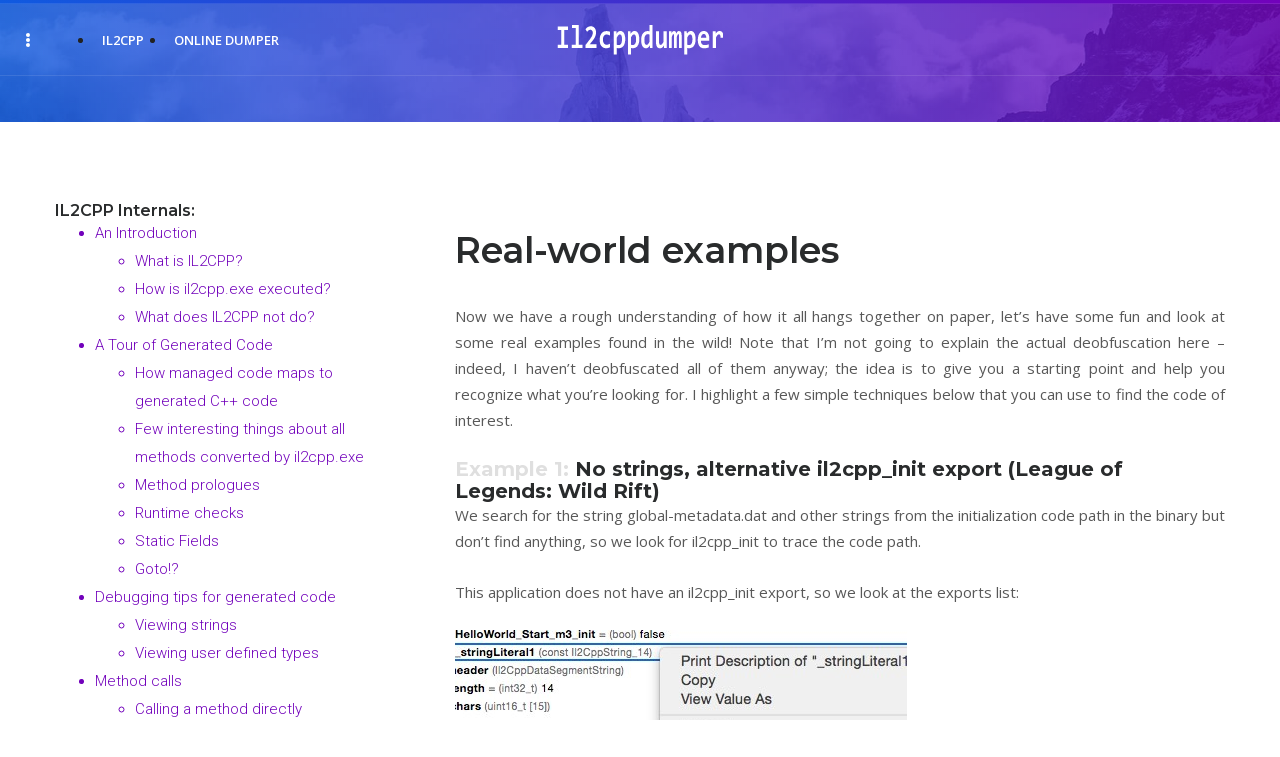

--- FILE ---
content_type: text/html; charset=utf-8
request_url: https://il2cppdumper.com/reverse/real-world-examples
body_size: 8196
content:


<!DOCTYPE html>

<html lang="en" data-brk-skin="brk-blue.css">
<head><meta charset="utf-8" /><title>
	iL2CppDumper - Web
</title><meta name="viewport" content="width=device-width,height=device-height,initial-scale=1,maximum-scale=1" /><meta name="format-detection" content="telephone=no" /><link rel="shortcut icon" href="../favicon.ico" /><link rel="apple-touch-icon-precomposed" href="../favicon.ico" /><meta name="theme-color" content="#2775FF" /><meta name="DC.title" content="Il2Cppdumper - Web" /><meta name="description" content="Restore dll from Unity il2cpp binary file, Supports ELF, ELF64, Mach-O, PE and NSO format, Supports Unity 5.3 and greater, Supports automated IDA script generation" /><meta name="keywords" content="il2cppdumper, il2, il2cpp, il2cppdumper web, dumper, code dump, unity games, unity assets, unity, decompiler, unity game engine, ألعاب الوحدة, 统一游戏" /><meta http-equiv="content-type" content="text/html;charset=UTF-8" /><meta name="robots" content="index, follow" /><link rel="canonical" href="https://il2cppdumper.com/" /><link rel="stylesheet" href="/css/assets/bootstrap.css" /><link rel="stylesheet" href="https://use.fontawesome.com/releases/v5.5.0/css/all.css" integrity="sha384-B4dIYHKNBt8Bc12p+WXckhzcICo0wtJAoU8YZTY5qE0Id1GSseTk6S+L3BlXeVIU" crossorigin="anonymous" /><link rel="stylesheet" href="/css/skins/brk-blue.css" /><link rel="stylesheet" href="/css/skins/brk-base-color.css" /><link rel="stylesheet" href="/css/assets/offsets.css" /><link rel="stylesheet" href="/css/assets/styles.min.css" /><link rel="stylesheet" href="/css/components/lists.css" /><link href="/css/assets/toggle-switchy.css" rel="stylesheet" /><link href="/css/components/blog.css" rel="stylesheet" /><link href="/css/components/breadcrumbs.css" rel="stylesheet" /><link href="/css/components/pagination.css" rel="stylesheet" /><link href="/css/components/sliders.css" rel="stylesheet" /><link href="/css/components/tags.css" rel="stylesheet" /><link href="/css/components/widgets.css" rel="stylesheet" /><link href="../favicon.ico" rel="shortcut icon" type="image/x-icon" />
    
	<!-- Google tag (gtag.js) -->
	<script async src="https://www.googletagmanager.com/gtag/js?id=G-VTLCYD1V3Y"></script>
	<script>
	window.dataLayer = window.dataLayer || [];
	function gtag(){dataLayer.push(arguments);}
	gtag('js', new Date());
	gtag('config', 'G-VTLCYD1V3Y');
	</script>
	<script async src="https://pagead2.googlesyndication.com/pagead/js/adsbygoogle.js?client=ca-pub-9398967588786127" crossorigin="anonymous"></script>

        <script type="text/javascript">
        if (window.location.protocol == "http:") {
            var restOfUrl = window.location.href.substr(5);
            window.location = "https:" + restOfUrl;
        }
    </script>


</head>
<body>


    <div class="brk-loader">
        <div class="brk-loader__loader"></div>
    </div>

    <div class="brk-header-mobile">
        <div class="brk-header-mobile__open brk-header-mobile__open_white">
            <span></span>
        </div>
        <div class="brk-header-mobile__logo">
            <a href="/">
                <img class="brk-header-mobile__logo-1 lazyload" src="[data-uri]" data-src="/img/logo.svg" alt="alt">
                <img class="brk-header-mobile__logo-2 lazyload" src="[data-uri]" data-src="/img/logo-dark.svg" alt="alt">
            </a>
        </div>
    </div>

    <header class="brk-header d-lg-flex flex-column brk-header_style-1 brk-header_color-white" style="display: none;" data-logo-src="/img/logo-dark.svg" data-bg-mobile="img/brk-bg-mobile-menu.jpg" data-sticky-hide="0" data-brk-library="component__header">
        <div class="brk-header__top-bar brk-header_border-bottom order-lg-1 order-2 brk-bg-grad brk-header__top-bar_hide" data-top="3" style="height: 46px;">
            <div class="brk-header__title font__family-montserrat font__weight-bold">Contact Us</div>
            <div class="container-fluid">
                <div class="row align-items-center">
                    <div class="col-lg-6 align-self-lg-stretch text-left">
                        
                        <div class="brk-header__element brk-header__element_skin-1 brk-header__item">
                            <a href="/cdn-cgi/l/email-protection#ff8dcc9b979ece8d8cbf98929e9693d19c9092" class="brk-header__element--wrap">
                                
                                <i class="far fa-envelope"></i>
                                <span class="brk-header__element--label"><span class="__cf_email__" data-cfemail="a3d190c7cbc292d1d0e3c4cec2cacf8dc0ccce">[email&#160;protected]</span></span>
                            </a>
                        </div>

                    </div>

                </div>
            </div>
        </div>
        <div class="brk-header__main-bar brk-header_border-bottom order-lg-2 order-1" style="height: 72px;">
            <div class="container-fluid">
                <div class="row no-gutters align-items-center">
                    <div class="col-lg-auto align-self-lg-stretch d-none d-lg-block">
                        <div class="brk-open-top-bar brk-header__item">
                            <div class="brk-open-top-bar__circle"></div>
                            <div class="brk-open-top-bar__circle"></div>
                            <div class="brk-open-top-bar__circle"></div>
                        </div>
                    </div>
                    <div class="col-lg align-self-lg-stretch">
                        <nav class="brk-nav brk-header__item">
                            <ul class="brk-nav__menu">
                                <li class="brk-nav__children brk-nav__full-width">
                                    <a href="../" data-brk-library="component__tabs">
                                        <span>iL2Cpp</span>
                                    </a>
                                </li>

                                <li class="brk-nav__children brk-nav__drop-down-effect">
                                    <a href='https://il2cppdumper.com/the-dumper-tool'><span>Online Dumper</span></a>
                                </li>
                            </ul>
                        </nav>
                    </div>
                    <div class="col-lg-2 align-self-lg-center d-none d-lg-block">
                        <div class="text-center">
                            <a href="/" class="brk-header__logo brk-header__item @@modifier">
                                <img class="brk-header__logo-1 lazyload" src="[data-uri]" data-src="/img/logo.svg" alt="alt">
                                <img class="brk-header__logo-2 lazyload" src="[data-uri]" data-src="/img/logo-dark.svg" alt="alt">
                            </a>
                        </div>
                    </div>
                    <div class="col-lg-5 align-self-lg-stretch text-lg-right">
                    </div>
                </div>
            </div>
        </div>
    </header>

    <div class="breadcrumbs__section breadcrumbs__section-thin brk-bg-center-cover lazyload" data-bg="/img/1920x258_1.jpg" data-brk-library="component__breadcrumbs_css">
        <span class="brk-abs-bg-overlay brk-bg-grad opacity-80"></span>

    </div>

    <div class="main-wrapper">
        <div class="main-container">
            <div class="container mt-80">
                <div class="row">
                    
                    <div class="col-12 col-lg-1 col-xl-4 order-xs-1 order-lg-0">
                        
                        <div class="brs-sidebar brs-sidebar_left" data-brk-library="component__widgets">

                            
                            <h3 class="font__family-montserrat font__size-16 font__weight-semibold width100">IL2CPP Internals:</h3>
                            <ul class="brk-secondary-font-color font__family-roboto font__weight-light font__size-15 line__height-28 brk-library-rendered" data-brk-library="component__list">
                                <li><a href="../il2cpp/an-introduction-to-il2cpp-internals" target="_blank">An Introduction</a></li>
                                <ul class=" brk-secondary-font-color font__family-roboto font__weight-light font__size-15 line__height-28 brk-library-rendered" data-brk-library="component__list">
                                    <li><a href="../il2cpp/what-is-il2cpp" target="_blank">What is IL2CPP?</a> </li>
                                    <li><a href="../il2cpp/how-is-il2cpp-exe-executed" target="_blank">How is il2cpp.exe executed?</a> </li>
                                    <li><a href="../il2cpp/what-does-il2cpp-not-do" target="_blank">What does IL2CPP not do?</a> </li>
                                </ul>
                                <li><a href="../il2cpp/il2cpp-internals-a-tour-of-generated-code" target="_blank">A Tour of Generated Code</a></li>
                                <ul class=" brk-secondary-font-color font__family-roboto font__weight-light font__size-15 line__height-28 brk-library-rendered" data-brk-library="component__list">
                                    <li><a href="../il2cpp/how-managed-code-maps-to-generated-cplusplus-code" target="_blank">How managed code maps to generated C++ code</a> </li>
                                    <li><a href="../il2cpp/few-interesting-things-about-all-methods-converted-by-il2cpp-exe" target="_blank">Few interesting things about all methods converted by il2cpp.exe</a> </li>
                                    <li><a href="../il2cpp/method-prologues" target="_blank">Method prologues</a> </li>
                                    <li><a href="../il2cpp/runtime-checks" target="_blank">Runtime checks</a> </li>
                                    <li><a href="../il2cpp/static-fields" target="_blank">Static Fields</a></li>
                                    <li><a href="../il2cpp/goto" target="_blank">Goto!?</a></li>
                                </ul>
                                <li><a href="../il2cpp/il2cpp-internals-debugging-tips-for-generated-code" target="_blank">Debugging tips for generated code</a> </li>
                                <ul class=" brk-secondary-font-color font__family-roboto font__weight-light font__size-15 line__height-28 brk-library-rendered" data-brk-library="component__list">
                                    <li><a href="../il2cpp/viewing-strings" target="_blank">Viewing strings</a></li>
                                    <li><a href="../il2cpp/viewing-user-defined-types" target="_blank">Viewing user defined types</a></li>
                                </ul>
                                <li><a href="../il2cpp/il2cpp-internals-method-calls" target="_blank">Method calls</a> </li>
                                <ul class=" brk-secondary-font-color font__family-roboto font__weight-light font__size-15 line__height-28 brk-library-rendered" data-brk-library="component__list">
                                    <li><a href="../il2cpp/calling-a-method-directly" target="_blank">Calling a method directly</a></li>
                                    <li><a href="../il2cpp/calling-a-method-via-an-interface" target="_blank">Calling a method via an interface</a></li>
                                </ul>
                                <li><a href="../il2cpp/il2cpp-internals-generic-sharing-implementation" target="_blank">Generic sharing implementation</a> </li>
                                <ul class=" brk-secondary-font-color font__family-roboto font__weight-light font__size-15 line__height-28 brk-library-rendered" data-brk-library="component__list">
                                    <li><a href="../il2cpp/what-is-shared-by-il2cpp" target="_blank">What is shared by IL2CPP?</a></li>
                                    <li><a href="../il2cpp/generic-sharing-for-reference-types" target="_blank">Generic sharing for reference types</a></li>
                                    <li><a href="../il2cpp/generic-sharing-with-constraints" target="_blank">Generic sharing with constraints</a></li>
                                    <li><a href="../il2cpp/generic-sharing-with-value-types" target="_blank">Generic sharing with value types</a></li>
                                </ul>
                                <li><a href="../il2cpp/il2cpp-internals-p-invoke-wrappers" target="_blank">P/Invoke Wrappers</a> </li>
                                <ul class=" brk-secondary-font-color font__family-roboto font__weight-light font__size-15 line__height-28 brk-library-rendered" data-brk-library="component__list">
                                    <li><a href="../il2cpp/why-do-we-need-marshaling" target="_blank">Why do we need marshaling?</a></li>
                                    <li><a href="../il2cpp/marshaling-a-non-blittable-type" target="_blank">Marshaling a non-blittable type</a></li>
                                    <li><a href="../il2cpp/marshaling-a-non-blittable-user-defined-type" target="_blank">Marshaling a non-blittable user defined type</a></li>
                                </ul>
                                <li><a href="../il2cpp/il2cpp-internals-garbage-collector-integration" target="_blank">Garbage collector integration</a> </li>
                                <ul class=" brk-secondary-font-color font__family-roboto font__weight-light font__size-15 line__height-28 brk-library-rendered" data-brk-library="component__list">
                                    <li><a href="../il2cpp/adding-thread-local-variables-as-roots" target="_blank">Adding thread local variables as roots</a></li>
                                </ul>
                            </ul>
                            <h3 class="font__family-montserrat font__size-16 font__weight-semibold width100">Il2CPP Reverse:</h3>
                            <ul class=" brk-secondary-font-color font__family-roboto font__weight-light font__size-15 line__height-28 brk-library-rendered" data-brk-library="component__list">
                                <li><a href="../reverse/introduction-to-il2cpp" target="_blank">Part 1: Hello World and the IL2CPP Toolchain</a> </li>
                                <ul class=" brk-secondary-font-color font__family-roboto font__weight-light font__size-15 line__height-28 brk-library-rendered" data-brk-library="component__list">
                                    <li><a href="../reverse/Iil2cpp-codegen-add-handles" target="_blank">Il2cpp codegen add handles</a></li>
                                    <li><a href="../reverse/using-il2cpp-to-generate-code" target="_blank">Using IL2CPP to generate code</a></li>
                                    <li><a href="../reverse/using-il2cpp-to-generate-command-line" target="_blank">Using IL2CPP on the command-line</a></li>
                                </ul>
                                <li><a href="../reverse/structural-overview-and-finding-the-metadata" target="_blank">Part 2: Structural Overview & Finding the Metadata</a> </li>
                                <ul class=" brk-secondary-font-color font__family-roboto font__weight-light font__size-15 line__height-28 brk-library-rendered" data-brk-library="component__list">
                                    <li><a href="../reverse/starting-with-a-clean-slate" target="_blank">Starting with a clean slate</a></li>
                                    <li><a href="../reverse/examining-the-binary" target="_blank">Examining the binary</a></li>
                                    <li><a href="../reverse/finding-binary-metadata-in-the-wild" target="_blank">Finding binary metadata in the wild</a></li>
                                    <li><a href="../reverse/more-techniques-for-finding-binary-metadata" target="_blank">More techniques for finding binary metadata</a></li>
                                </ul>
                            </ul>
                            <h3 class="font__family-montserrat font__size-16 font__weight-semibold width100">Tutorial:</h3>
                            <ul class=" brk-secondary-font-color font__family-roboto font__weight-light font__size-15 line__height-28 brk-library-rendered" data-brk-library="component__list">
                                <li><a href="../reverse/finding-loaders-for-obfuscated-global-metadata-dat-files" target="_blank">Finding loaders for obfuscated global-metadata.dat files</a> </li>
                                <ul class=" brk-secondary-font-color font__family-roboto font__weight-light font__size-15 line__height-28 brk-library-rendered" data-brk-library="component__list">
                                    <li> <a href="../reverse/metadata-loader-code-path" target="_blank">Metadata loader code path</a></li>
                                    <li><a href="../reverse/finding-the-metadata-loader-simplest-case" target="_blank">Finding the metadata loader: Simplest case</a></li>
                                    <li><a href="../reverse/finding-the-metadata-loader-what-if-there-is-no-il2cpp-init" target="_blank">Finding the metadata loader: What if there is no il2cpp_init?</a></li>
                                    <li><a href="../reverse/real-world-examples" target="_blank">Real-world examples</a></li>
                                    <li><a href="../reverse/decoy-global-metadata-dat-file" target="_blank">Decoy global-metadata.dat file (Tale of Immortal / 鬼谷八荒)</a></li>
                                    <li><a href="../reverse/no-global-metadata-dat-file" target="_blank">No global-metadata.dat file (Guardian Tales / 가디언-테일즈)</a></li>
                                    <li><a href="../reverse/going-in-dry" target="_blank">Going in dry (Genshin Impact)</a></li>
                                </ul>
                            </ul>
                            <h3 class="font__family-montserrat font__size-16 font__weight-semibold width100">Adventures:</h3>
                            <ul class=" brk-secondary-font-color font__family-roboto font__weight-light font__size-15 line__height-28 brk-library-rendered" data-brk-library="component__list">
                                <li><a href="../reverse/reverse-engineering-adventures-brute-force-function-search" target="_blank">Brute-force function search, or how to crack Genshin Impact with PowerShell</a> </li>
                                <ul class=" brk-secondary-font-color font__family-roboto font__weight-light font__size-15 line__height-28 brk-library-rendered" data-brk-library="component__list">
                                    <li><a href="../reverse/watch-out-it-is-the-fuzz" target="_blank">Watch out, it’s the fuzz!</a></li>
                                    <li><a href="../reverse/host-in-the-shell" target="_blank">Host in the shell</a></li>
                                    <li><a href="../reverse/stop-in-the-name-of-mov" target="_blank">Stop! In The Name of Mov</a></li>
                                    <li><a href="../reverse/in-league-with-the-dev" target="_blank">In League with The /dev/null</a></li>
                                    <li><a href="../reverse/we-came-we-predicted-we-scripted-and-decrypted" target="_blank">We came, we predicted, we scripted and decrypted</a></li>
                                </ul>
                            </ul>
                            <h3 class="font__family-montserrat font__size-16 font__weight-semibold width100">Honkai Impact:</h3>
                            <ul class=" brk-secondary-font-color font__family-roboto font__weight-light font__size-15 line__height-28 brk-library-rendered" data-brk-library="component__list">
                                <li><a href="../reverse/reverse-engineering-adventures-honkai-impact" target="_blank">Honkai Impact 3rd (Houkai 3) (IL2CPP) (Part 1)</a> </li>
                                <ul class=" brk-secondary-font-color font__family-roboto font__weight-light font__size-15 line__height-28 brk-library-rendered" data-brk-library="component__list">
                                    <li><a href="../reverse/surveying-the-battlefield" target="_blank">Surveying the battlefield</a></li>
                                    <li><a href="../reverse/to-the-trenches" target="_blank">To the trenches!</a></li>
                                    <li><a href="../reverse/threading-the-needle" target="_blank">Threading the needle</a></li>
                                    <li> <a href="../reverse/sharpen-your-knives" target="_blank">Sharpen your knives</a></li>
                                </ul>
                                <li><a href="../reverse/reverse-engineering-adventures-honkai-impact-2nd" target="_blank">Honkai Impact 3rd (IDA Decompiler Techniques) (Part 2)</a> </li>
                                <ul class=" brk-secondary-font-color font__family-roboto font__weight-light font__size-15 line__height-28 brk-library-rendered" data-brk-library="component__list">
                                    <li><a href="../reverse/here-is-some-toothpaste-put-it-back-in-the-tube" target="_blank">Here is some toothpaste, put it back in the tube</a></li>
                                    <li><a href="../reverse/get-busy" target="_blank">Get busy</a></li>
                                    <li><a href="../reverse/a-good-reference" target="_blank">A good reference</a></li>
                                    <li><a href="../reverse/cast-aside" target="_blank">Cast aside</a></li>
                                    <li><a href="../reverse/i-guess-i-did-not-know" target="_blank">I guess I didn’t know</a></li>
                                </ul>
                                <li><a href="../reverse/reverse-engineering-adventures-honkai-impact-3rd" target="_blank">Honkai Impact 3rd (Part 3)</a> </li>
                                <ul class=" brk-secondary-font-color font__family-roboto font__weight-light font__size-15 line__height-28 brk-library-rendered" data-brk-library="component__list">
                                    <li><a href="../reverse/flipping-the-coin" target="_blank">Flipping the coin</a>/li>
                                    <li><a href="../reverse/take-me-literally-not-seriously" target="_blank">Take me literally, not seriously</a></li>
                                    <li><a href="../reverse/are-we-nearly-there-yet" target="_blank">Are we nearly there yet?</a></li>
                                </ul>
                            </ul>
                        </div>
                    </div>


                    <div class="col-12 col-lg-10 col-xl-8 order-xs-2 order-lg-1">
                        <form method="post" action="./real-world-examples" id="ctl01">
<div class="aspNetHidden">
<input type="hidden" name="__EVENTTARGET" id="__EVENTTARGET" value="" />
<input type="hidden" name="__EVENTARGUMENT" id="__EVENTARGUMENT" value="" />
<input type="hidden" name="__VIEWSTATE" id="__VIEWSTATE" value="4J4K1bDt9RKJ8q3psWUo85T3hBmA04MfvOk8aLzubq6SjLEVSvnH0ATv6C6zwfwAKWrf3ERgZDJu+Y8M42MRtc2HuJahNjwB7gd3NAlwyH86nQz5kjVO066lovMX/5lbRmgQMGbqChmyiB/iYWzgc/WbdAS2iBVIaLWNGCn/PS+6YU4kxkZ1puH7lP9/aWA0nsmzRvvMSZZgY+mitACdzw2K/jRpQkkxCED8PKhrCQs=" />
</div>

<script data-cfasync="false" src="/cdn-cgi/scripts/5c5dd728/cloudflare-static/email-decode.min.js"></script><script type="text/javascript">
//<![CDATA[
var theForm = document.forms['ctl01'];
if (!theForm) {
    theForm = document.ctl01;
}
function __doPostBack(eventTarget, eventArgument) {
    if (!theForm.onsubmit || (theForm.onsubmit() != false)) {
        theForm.__EVENTTARGET.value = eventTarget;
        theForm.__EVENTARGUMENT.value = eventArgument;
        theForm.submit();
    }
}
//]]>
</script>


<script src="/WebResource.axd?d=pynGkmcFUV13He1Qd6_TZEnVsTjX3kUU-gnVruPg_thpI2vV_RCLDcm_ypRPStforLcSMDxUDqTN1IJIHH_cxg2&amp;t=637290976998988531" type="text/javascript"></script>


<script src="../Scripts/WebForms/MsAjax/MicrosoftAjax.js" type="text/javascript"></script>
<script type="text/javascript">
//<![CDATA[
if (typeof(Sys) === 'undefined') throw new Error('ASP.NET Ajax client-side framework failed to load.');
//]]>
</script>

<script src="../Scripts/WebForms/MsAjax/MicrosoftAjaxWebForms.js" type="text/javascript"></script>
<div class="aspNetHidden">

	<input type="hidden" name="__VIEWSTATEGENERATOR" id="__VIEWSTATEGENERATOR" value="0CF874AB" />
</div>
                            <script type="text/javascript">
//<![CDATA[
Sys.WebForms.PageRequestManager._initialize('ctl00$smDefault', 'ctl01', [], [], [], 90, 'ctl00');
//]]>
</script>

                            
    <div class="brs-posts-container pt-20" data-brk-library="component__blog_page">
        <div class="brk-post-full">

            <h2 class="brk-post-full__title font__family-montserrat font__size-lg-36 font__size-26 line-height-1 font__weight-semibold mt-10 mb-35">Real-world examples
            </h2>
            <p class="brk-dark-font-color font__family-open-sans font__size-15 font__weight-normal line__height-26 mb-25 text-justify">
                Now we have a rough understanding of how it all hangs together on paper, 
                let’s have some fun and look at some real examples found in the wild! Note that I’m not going to explain the actual deobfuscation 
                here – indeed, I haven’t deobfuscated all of them anyway; the idea is to give you a starting point and help you recognize what you’re looking for. 
                I highlight a few simple techniques below that you can use to find the code of interest.
            </p>

            <div class="text-left">
                <h3 class="font__family-montserrat font__size-20 font__weight-bold">
                    <span class="heading__number">Example 1:</span> No strings, alternative il2cpp_init export (League of Legends: Wild Rift)
                </h3>
            </div>
            <p class="brk-dark-font-color font__family-open-sans font__size-15 font__weight-normal line__height-26 mb-25 text-justify">
                We search for the string global-metadata.dat and other strings from the initialization code path in the binary but don’t find anything, 
               so we look for il2cpp_init to trace the code path.
            </p>
            <p class="brk-dark-font-color font__family-open-sans font__size-15 font__weight-normal line__height-26 mb-25 text-justify">
                This application does not have an il2cpp_init export, so we look at the exports list:
            </p>

            <div>
                <img src="../blogimg/IL2CPP-13.png" alt="alt">
            </div>
            <p class="brk-dark-font-color font__family-open-sans font__size-15 font__weight-normal line__height-26 mb-25 text-justify">
                A quick glance shows that the export names are encoded with ROT-5, so nq2huu_nsny is the export il2cpp_init. 
                If we don’t spot this encoding, we could also find the function by examining LoadIl2Cpp in libunity.so to find the loaded symbols.
            </p>
            <p class="brk-dark-font-color font__family-open-sans font__size-15 font__weight-normal line__height-26 mb-25 text-justify">
                We trace the code path down to Runtime::Init as normal:
            </p>
            <pre class="cscode"><code>v2 = sub_18FB4A0();
v3 = nullsub_1(v2);
v4 = sub_18F6C88(v3);
qword_79B75D8 = (__int64)<span class="str">"4.0"</span>;
<p class="alert-clean alert-secondary line-height-2">v5 = sub_18F8B04(v4);
sub_18D63F8(v5);
sub_18F3F2C();
sub_188A6EC();
v7 = nullsub_3(v6);
v8 = sub_18D52B4(v7);
v9 = sub_18B15BC(v8);
sub_18A9B54(v9);
sub_18F7B70(nq2huu_fqqth_0);</p>
memset(&qword_79B72B0, 0, 0x310uLL);
v10 = sub_18E49BC(<span class="str">"mscorlib.dll"</span>);
qword_79B72B0 = nq2huu_fxxjrgqd_ljy_nrflj_0(v10);
qword_79B72B8 = nq2huu_hqfxx_kwtr_sfrj_0(qword_79B72B0, <span class="str">"System"</span>, <span class="str">"Object"</span>);
qword_79B72C8 = nq2huu_hqfxx_kwtr_sfrj_0(qword_79B72B0, <span class="str">"System"</span>, <span class="str">"Void"</span>);
qword_79B72D0 = nq2huu_hqfxx_kwtr_sfrj_0(qword_79B72B0, <span class="str">"System"</span>, <span class="str">"Boolean"</span>);

                                </code>

            </pre>

            <p class="brk-dark-font-color font__family-open-sans font__size-15 font__weight-normal line__height-26 mb-25 text-justify">
                We click on each function in the highlighted names until we find one that looks like MetadataCache::Initialize. This turns out to be sub_188A6EC:
            </p>

            <pre class="cscode"><code><span class="key">void</span> sub_188A6EC()
{
  sub_18F3B04((__int64)aV, aV, 0x14u, dword_76D6C74, dword_76D6C74, 0LL);
  qword_79B7160 = sub_18F5C34(aV);
  qword_79B7168 = qword_79B7160;
  <p class="alert-clean alert-secondary line-height-2">  qword_79B7170 = sub_18F4F60(*(<span class="key">int</span> *)(qword_79B7150 + 64), 8LL);
  qword_79B7178 = sub_18F4F60(*(<span class="key">int</span> *)(qword_79B7168 + 164) / 0x64uLL, 8LL);
  qword_79B7180 = sub_18F4F60(*(<span class="key">int</span> *)(qword_79B7168 + 52) / 0x34uLL, 8LL);
  qword_79B7188 = sub_18F4F60(*(<span class="key">int</span> *)(qword_79B7150 + 48), 8LL);</p>
  dword_79B7190 = *(<span class="key">int</span> *)(qword_79B7168 + 180) / 0x28uLL;
  v0 = &unk_79B7000;
  qword_79B7198 = sub_18F4F60(dword_79B7190, 72LL);
  dword_79B71A0 = *(<span class="key">int</span> *)(qword_79B7168 + 188) / 0x44uLL;
  qword_79B71A8 = sub_18F4F60(dword_79B71A0, 96LL);</code></pre>

            <p class="brk-dark-font-color font__family-open-sans font__size-15 font__weight-normal line__height-26 mb-25 text-justify">
                We can tell this is the correct function because of the various data structure accesses in the highlighted lines, 
                which match those in the IL2CPP source code for this function.
            </p>

            <p class="brk-dark-font-color font__family-open-sans font__size-15 font__weight-normal line__height-26 mb-25 text-justify">
                Now we can home in on the three key lines at the start of the function:
            </p>

            <pre class="cscode"><code>sub_18F3B04((__int64)aV, aV, 0x14u, dword_76D6C74, dword_76D6C74, 0LL);
qword_79B7160 = sub_18F5C34(aV);
qword_79B7168 = qword_79B7160;</code></pre>
            <p class="brk-dark-font-color font__family-open-sans font__size-15 font__weight-normal line__height-26 mb-25 mt-25 text-justify">
                We can initially assume that line 2 is the call to MetadataLoader::LoadMetadataFromFile with the fulename passed as aV. 
                The unknown call in line 1 is not present in the original source file, the string literal global-metadata.dat has been replaced by aV, 
                and the call in line 1 receives a pointer to this variable ((__int64)aV) as its first argument. 
                We assume that line 1 decrypts the filename and line 2 passes it to the loader, 
                storing it in qword_79B7160 and qword_79B7168 – our s_GlobalMetadata static pointer variable.
            </p>
            
            <div class="alert alert-clean fade alert-warning alert-dismissible text-left font-italic font__family-montserrat font__size-13 font__weight-light brk-library-rendered rendered show" role="alert" data-brk-library="component__alert">
                <strong class="font__weight-semibold">Info:</strong> Wild Rift also encrypts the binary with XOR encryption and the strings in global-metadata.dat, as well as rearranging the order of some metadata struct fields. 
                Check out the full deobfuscation walkthrough here: Reverse Engineering Adventures: League of Legends Wild Rift (IL2CPP)
		
            </div>

            <div class="mt-20 mb-25">
                <ul class="brk-tags brk-tags_angle font__family-montserrat brk-library-rendered" data-brk-library="component__tags">
                    <li><a href="decoy-global-metadata-dat-file" rel="tag">Next >> Example 2: Decoy global-metadata.dat file (Tale of Immortal / 鬼谷八荒)</a></li>
                </ul>
            </div>
                                    
            <div class="mt-20 mt-25 mb-25">
                <div class="brs-post__information font__family-montserrat font__weight-semibold font__size-13 line__height-14">
                    <a href="JavaScript:Void(0);" class="brs-post__date">
                        <i class="far fa-clock brs-post__date-icon"></i>Feb 23, 2021
											</a>
                    <a href="https://katyscode.wordpress.com/2021/02/23/il2cpp-finding-obfuscated-global-metadata/" target="_blank" class="brs-post__comments">
                        <i class="far fa-copy mt-1 brs-post__comments-icon"></i>djkaty.com
											</a>
                </div>
            </div>

            <div class="d-flex align-items-start mb-10">
                <span class="font-dark-color-2 font__Family-montserrat font__size-15 line-height-1-5 my-2 font__weight-semibold text-uppercase mr-10 brk-post-full__fixed-width">Tags:</span>
                <ul class="brk-tags brk-tags_solid font__family-montserrat" data-brk-library="component__tags">
                    <li><a href="../il2cpp/" rel="tag">IL2CPP</a></li>
                    <li><a href="../reverse/" rel="tag">Reversing IL2CPP</a></li>
                    <li><a href="../the-dumper-tool" rel="tag">Online Dumper</a></li>
                </ul>
            </div>
        </div>
    </div>

                        </form>

                    </div>



                    
                    

                    

                    
                </div>
            </div>
        </div>
    </div>

    
    <a href="#top" id="toTop"></a>
    <script defer="defer" src="/js/scripts.js"></script>
    

    <style>
        pre.cscode {
            margin: 0em;
            overflow: auto;
            background-color: #ffffff;
        }

        .cscode code {
            font-family: Consolas,"Courier New",Courier,Monospace;
            font-size: 10pt;
            color: #000000;
            display: block;
            overflow-x: auto;
            padding: 0.5em;
            color: #333;
            background: #f8f8f8;
        }

        .cscode .key {
            color: #0000ff;
        }

        .cscode .com {
            color: #008000;
        }

        .cscode .str {
            color: #a31515;
        }
    </style>
<script defer src="https://static.cloudflareinsights.com/beacon.min.js/vcd15cbe7772f49c399c6a5babf22c1241717689176015" integrity="sha512-ZpsOmlRQV6y907TI0dKBHq9Md29nnaEIPlkf84rnaERnq6zvWvPUqr2ft8M1aS28oN72PdrCzSjY4U6VaAw1EQ==" data-cf-beacon='{"version":"2024.11.0","token":"6468ee54c5304c898f8c82cbf5b0e915","r":1,"server_timing":{"name":{"cfCacheStatus":true,"cfEdge":true,"cfExtPri":true,"cfL4":true,"cfOrigin":true,"cfSpeedBrain":true},"location_startswith":null}}' crossorigin="anonymous"></script>
</body>
</html>


--- FILE ---
content_type: text/html; charset=utf-8
request_url: https://www.google.com/recaptcha/api2/aframe
body_size: 267
content:
<!DOCTYPE HTML><html><head><meta http-equiv="content-type" content="text/html; charset=UTF-8"></head><body><script nonce="GsEzZBlyvt6BmGPvU60Vtw">/** Anti-fraud and anti-abuse applications only. See google.com/recaptcha */ try{var clients={'sodar':'https://pagead2.googlesyndication.com/pagead/sodar?'};window.addEventListener("message",function(a){try{if(a.source===window.parent){var b=JSON.parse(a.data);var c=clients[b['id']];if(c){var d=document.createElement('img');d.src=c+b['params']+'&rc='+(localStorage.getItem("rc::a")?sessionStorage.getItem("rc::b"):"");window.document.body.appendChild(d);sessionStorage.setItem("rc::e",parseInt(sessionStorage.getItem("rc::e")||0)+1);localStorage.setItem("rc::h",'1768817124331');}}}catch(b){}});window.parent.postMessage("_grecaptcha_ready", "*");}catch(b){}</script></body></html>

--- FILE ---
content_type: text/css
request_url: https://il2cppdumper.com/css/assets/styles.min.css
body_size: 79458
content:
/*! normalize.css v3.0.3 | MIT License | github.com/necolas/normalize.css */
html {
    font-family: sans-serif;
    -ms-text-size-adjust: 100%;
    -webkit-text-size-adjust: 100%
}

body {
    margin: 0
}

article, aside, details, figcaption, figure, footer, header, hgroup, main, menu, nav, section, summary {
    display: block
}

audio, canvas, progress, video {
    display: inline-block;
    vertical-align: baseline
}

    audio:not([controls]) {
        display: none;
        height: 0
    }

[hidden], template {
    display: none
}

a {
    background-color: transparent
}

    a:active, a:hover {
        outline: 0
    }

abbr[title] {
    border-bottom: 1px dotted
}

b, strong {
    font-weight: 700
}

dfn {
    font-style: italic
}

h1 {
    font-size: 2em;
    margin: .67em 0
}

mark {
    background: #ff0;
    color: #000
}

small {
    font-size: 80%
}

sub, sup {
    font-size: 75%;
    line-height: 0;
    position: relative;
    vertical-align: baseline
}

sup {
    top: -.5em
}

sub {
    bottom: -.25em
}

img {
    border: 0
}

svg:not(:root) {
    overflow: hidden
}

figure {
    margin: 1em 40px
}

hr {
    box-sizing: content-box;
    height: 0
}

pre {
    overflow: auto
}

code, kbd, pre, samp {
    font-family: monospace,monospace;
    font-size: 1em
}

button, input, optgroup, select, textarea {
    color: inherit;
    font: inherit;
    margin: 0
}

button {
    overflow: visible
}

button, select {
    text-transform: none
}

button, html input[type=button], input[type=reset], input[type=submit] {
    -webkit-appearance: button;
    cursor: pointer
}

    button[disabled], html input[disabled] {
        cursor: default
    }

    button::-moz-focus-inner, input::-moz-focus-inner {
        border: 0;
        padding: 0
    }

input {
    line-height: normal
}

    input[type=checkbox], input[type=radio] {
        box-sizing: border-box;
        padding: 0
    }

    input[type=number]::-webkit-inner-spin-button, input[type=number]::-webkit-outer-spin-button {
        height: auto
    }

    input[type=search] {
        -webkit-appearance: textfield;
        box-sizing: content-box
    }

        input[type=search]::-webkit-search-cancel-button, input[type=search]::-webkit-search-decoration {
            -webkit-appearance: none
        }

fieldset {
    border: 1px solid silver;
    margin: 0 2px;
    padding: .35em .625em .75em
}

legend {
    border: 0
}

textarea {
    overflow: auto
}

optgroup {
    font-weight: 700
}

table {
    border-collapse: collapse;
    border-spacing: 0
}

legend, td, th {
    padding: 0
}
/*!
 * animate.css -http://daneden.me/animate
 * Version - 3.5.1
 * Licensed under the MIT license - http://opensource.org/licenses/MIT
 *
 * Copyright (c) 2016 Daniel Eden
 */
@-webkit-keyframes bounce {
    0%,20%,53%,80%,to {
        -webkit-animation-timing-function: cubic-bezier(.215,.61,.355,1);
        animation-timing-function: cubic-bezier(.215,.61,.355,1);
        -webkit-transform: translateZ(0);
        transform: translateZ(0)
    }

    40%,43% {
        -webkit-transform: translate3d(0,-30px,0);
        transform: translate3d(0,-30px,0)
    }

    40%,43%,70% {
        -webkit-animation-timing-function: cubic-bezier(.755,.05,.855,.06);
        animation-timing-function: cubic-bezier(.755,.05,.855,.06)
    }

    70% {
        -webkit-transform: translate3d(0,-15px,0);
        transform: translate3d(0,-15px,0)
    }

    90% {
        -webkit-transform: translate3d(0,-4px,0);
        transform: translate3d(0,-4px,0)
    }
}

@keyframes bounce {
    0%,20%,53%,80%,to {
        -webkit-animation-timing-function: cubic-bezier(.215,.61,.355,1);
        animation-timing-function: cubic-bezier(.215,.61,.355,1);
        -webkit-transform: translateZ(0);
        transform: translateZ(0)
    }

    40%,43% {
        -webkit-transform: translate3d(0,-30px,0);
        transform: translate3d(0,-30px,0)
    }

    40%,43%,70% {
        -webkit-animation-timing-function: cubic-bezier(.755,.05,.855,.06);
        animation-timing-function: cubic-bezier(.755,.05,.855,.06)
    }

    70% {
        -webkit-transform: translate3d(0,-15px,0);
        transform: translate3d(0,-15px,0)
    }

    90% {
        -webkit-transform: translate3d(0,-4px,0);
        transform: translate3d(0,-4px,0)
    }
}

@-webkit-keyframes flash {
    0%,50%,to {
        opacity: 1
    }

    25%,75% {
        opacity: 0
    }
}

@keyframes flash {
    0%,50%,to {
        opacity: 1
    }

    25%,75% {
        opacity: 0
    }
}

@-webkit-keyframes pulse {
    0%,to {
        -webkit-transform: scaleX(1);
        transform: scaleX(1)
    }

    50% {
        -webkit-transform: scale3d(1.05,1.05,1.05);
        transform: scale3d(1.05,1.05,1.05)
    }
}

@keyframes pulse {
    0%,to {
        -webkit-transform: scaleX(1);
        transform: scaleX(1)
    }

    50% {
        -webkit-transform: scale3d(1.05,1.05,1.05);
        transform: scale3d(1.05,1.05,1.05)
    }
}

@-webkit-keyframes rubberBand {
    0%,to {
        -webkit-transform: scaleX(1);
        transform: scaleX(1)
    }

    30% {
        -webkit-transform: scale3d(1.25,.75,1);
        transform: scale3d(1.25,.75,1)
    }

    40% {
        -webkit-transform: scale3d(.75,1.25,1);
        transform: scale3d(.75,1.25,1)
    }

    50% {
        -webkit-transform: scale3d(1.15,.85,1);
        transform: scale3d(1.15,.85,1)
    }

    65% {
        -webkit-transform: scale3d(.95,1.05,1);
        transform: scale3d(.95,1.05,1)
    }

    75% {
        -webkit-transform: scale3d(1.05,.95,1);
        transform: scale3d(1.05,.95,1)
    }
}

@keyframes rubberBand {
    0%,to {
        -webkit-transform: scaleX(1);
        transform: scaleX(1)
    }

    30% {
        -webkit-transform: scale3d(1.25,.75,1);
        transform: scale3d(1.25,.75,1)
    }

    40% {
        -webkit-transform: scale3d(.75,1.25,1);
        transform: scale3d(.75,1.25,1)
    }

    50% {
        -webkit-transform: scale3d(1.15,.85,1);
        transform: scale3d(1.15,.85,1)
    }

    65% {
        -webkit-transform: scale3d(.95,1.05,1);
        transform: scale3d(.95,1.05,1)
    }

    75% {
        -webkit-transform: scale3d(1.05,.95,1);
        transform: scale3d(1.05,.95,1)
    }
}

@-webkit-keyframes shake {
    0%,to {
        -webkit-transform: translateZ(0);
        transform: translateZ(0)
    }

    10%,30%,50%,70%,90% {
        -webkit-transform: translate3d(-10px,0,0);
        transform: translate3d(-10px,0,0)
    }

    20%,40%,60%,80% {
        -webkit-transform: translate3d(10px,0,0);
        transform: translate3d(10px,0,0)
    }
}

@keyframes shake {
    0%,to {
        -webkit-transform: translateZ(0);
        transform: translateZ(0)
    }

    10%,30%,50%,70%,90% {
        -webkit-transform: translate3d(-10px,0,0);
        transform: translate3d(-10px,0,0)
    }

    20%,40%,60%,80% {
        -webkit-transform: translate3d(10px,0,0);
        transform: translate3d(10px,0,0)
    }
}

@-webkit-keyframes headShake {
    0%,50% {
        -webkit-transform: translateX(0);
        transform: translateX(0)
    }

    6.5% {
        -webkit-transform: translateX(-6px) rotateY(-9deg);
        transform: translateX(-6px) rotateY(-9deg)
    }

    18.5% {
        -webkit-transform: translateX(5px) rotateY(7deg);
        transform: translateX(5px) rotateY(7deg)
    }

    31.5% {
        -webkit-transform: translateX(-3px) rotateY(-5deg);
        transform: translateX(-3px) rotateY(-5deg)
    }

    43.5% {
        -webkit-transform: translateX(2px) rotateY(3deg);
        transform: translateX(2px) rotateY(3deg)
    }
}

@keyframes headShake {
    0%,50% {
        -webkit-transform: translateX(0);
        transform: translateX(0)
    }

    6.5% {
        -webkit-transform: translateX(-6px) rotateY(-9deg);
        transform: translateX(-6px) rotateY(-9deg)
    }

    18.5% {
        -webkit-transform: translateX(5px) rotateY(7deg);
        transform: translateX(5px) rotateY(7deg)
    }

    31.5% {
        -webkit-transform: translateX(-3px) rotateY(-5deg);
        transform: translateX(-3px) rotateY(-5deg)
    }

    43.5% {
        -webkit-transform: translateX(2px) rotateY(3deg);
        transform: translateX(2px) rotateY(3deg)
    }
}

@-webkit-keyframes swing {
    20% {
        -webkit-transform: rotate(15deg);
        transform: rotate(15deg)
    }

    40% {
        -webkit-transform: rotate(-10deg);
        transform: rotate(-10deg)
    }

    60% {
        -webkit-transform: rotate(5deg);
        transform: rotate(5deg)
    }

    80% {
        -webkit-transform: rotate(-5deg);
        transform: rotate(-5deg)
    }

    to {
        -webkit-transform: rotate(0deg);
        transform: rotate(0deg)
    }
}

@keyframes swing {
    20% {
        -webkit-transform: rotate(15deg);
        transform: rotate(15deg)
    }

    40% {
        -webkit-transform: rotate(-10deg);
        transform: rotate(-10deg)
    }

    60% {
        -webkit-transform: rotate(5deg);
        transform: rotate(5deg)
    }

    80% {
        -webkit-transform: rotate(-5deg);
        transform: rotate(-5deg)
    }

    to {
        -webkit-transform: rotate(0deg);
        transform: rotate(0deg)
    }
}

@-webkit-keyframes tada {
    0%,to {
        -webkit-transform: scaleX(1);
        transform: scaleX(1)
    }

    10%,20% {
        -webkit-transform: scale3d(.9,.9,.9) rotate(-3deg);
        transform: scale3d(.9,.9,.9) rotate(-3deg)
    }

    30%,50%,70%,90% {
        -webkit-transform: scale3d(1.1,1.1,1.1) rotate(3deg);
        transform: scale3d(1.1,1.1,1.1) rotate(3deg)
    }

    40%,60%,80% {
        -webkit-transform: scale3d(1.1,1.1,1.1) rotate(-3deg);
        transform: scale3d(1.1,1.1,1.1) rotate(-3deg)
    }
}

@keyframes tada {
    0%,to {
        -webkit-transform: scaleX(1);
        transform: scaleX(1)
    }

    10%,20% {
        -webkit-transform: scale3d(.9,.9,.9) rotate(-3deg);
        transform: scale3d(.9,.9,.9) rotate(-3deg)
    }

    30%,50%,70%,90% {
        -webkit-transform: scale3d(1.1,1.1,1.1) rotate(3deg);
        transform: scale3d(1.1,1.1,1.1) rotate(3deg)
    }

    40%,60%,80% {
        -webkit-transform: scale3d(1.1,1.1,1.1) rotate(-3deg);
        transform: scale3d(1.1,1.1,1.1) rotate(-3deg)
    }
}

@-webkit-keyframes wobble {
    0%,to {
        -webkit-transform: none;
        transform: none
    }

    15% {
        -webkit-transform: translate3d(-25%,0,0) rotate(-5deg);
        transform: translate3d(-25%,0,0) rotate(-5deg)
    }

    30% {
        -webkit-transform: translate3d(20%,0,0) rotate(3deg);
        transform: translate3d(20%,0,0) rotate(3deg)
    }

    45% {
        -webkit-transform: translate3d(-15%,0,0) rotate(-3deg);
        transform: translate3d(-15%,0,0) rotate(-3deg)
    }

    60% {
        -webkit-transform: translate3d(10%,0,0) rotate(2deg);
        transform: translate3d(10%,0,0) rotate(2deg)
    }

    75% {
        -webkit-transform: translate3d(-5%,0,0) rotate(-1deg);
        transform: translate3d(-5%,0,0) rotate(-1deg)
    }
}

@keyframes wobble {
    0%,to {
        -webkit-transform: none;
        transform: none
    }

    15% {
        -webkit-transform: translate3d(-25%,0,0) rotate(-5deg);
        transform: translate3d(-25%,0,0) rotate(-5deg)
    }

    30% {
        -webkit-transform: translate3d(20%,0,0) rotate(3deg);
        transform: translate3d(20%,0,0) rotate(3deg)
    }

    45% {
        -webkit-transform: translate3d(-15%,0,0) rotate(-3deg);
        transform: translate3d(-15%,0,0) rotate(-3deg)
    }

    60% {
        -webkit-transform: translate3d(10%,0,0) rotate(2deg);
        transform: translate3d(10%,0,0) rotate(2deg)
    }

    75% {
        -webkit-transform: translate3d(-5%,0,0) rotate(-1deg);
        transform: translate3d(-5%,0,0) rotate(-1deg)
    }
}

@-webkit-keyframes jello {
    0%,11.1%,to {
        -webkit-transform: none;
        transform: none
    }

    22.2% {
        -webkit-transform: skewX(-12.5deg) skewY(-12.5deg);
        transform: skewX(-12.5deg) skewY(-12.5deg)
    }

    33.3% {
        -webkit-transform: skewX(6.25deg) skewY(6.25deg);
        transform: skewX(6.25deg) skewY(6.25deg)
    }

    44.4% {
        -webkit-transform: skewX(-3.125deg) skewY(-3.125deg);
        transform: skewX(-3.125deg) skewY(-3.125deg)
    }

    55.5% {
        -webkit-transform: skewX(1.5625deg) skewY(1.5625deg);
        transform: skewX(1.5625deg) skewY(1.5625deg)
    }

    66.6% {
        -webkit-transform: skewX(-.78125deg) skewY(-.78125deg);
        transform: skewX(-.78125deg) skewY(-.78125deg)
    }

    77.7% {
        -webkit-transform: skewX(.390625deg) skewY(.390625deg);
        transform: skewX(.390625deg) skewY(.390625deg)
    }

    88.8% {
        -webkit-transform: skewX(-.1953125deg) skewY(-.1953125deg);
        transform: skewX(-.1953125deg) skewY(-.1953125deg)
    }
}

@keyframes jello {
    0%,11.1%,to {
        -webkit-transform: none;
        transform: none
    }

    22.2% {
        -webkit-transform: skewX(-12.5deg) skewY(-12.5deg);
        transform: skewX(-12.5deg) skewY(-12.5deg)
    }

    33.3% {
        -webkit-transform: skewX(6.25deg) skewY(6.25deg);
        transform: skewX(6.25deg) skewY(6.25deg)
    }

    44.4% {
        -webkit-transform: skewX(-3.125deg) skewY(-3.125deg);
        transform: skewX(-3.125deg) skewY(-3.125deg)
    }

    55.5% {
        -webkit-transform: skewX(1.5625deg) skewY(1.5625deg);
        transform: skewX(1.5625deg) skewY(1.5625deg)
    }

    66.6% {
        -webkit-transform: skewX(-.78125deg) skewY(-.78125deg);
        transform: skewX(-.78125deg) skewY(-.78125deg)
    }

    77.7% {
        -webkit-transform: skewX(.390625deg) skewY(.390625deg);
        transform: skewX(.390625deg) skewY(.390625deg)
    }

    88.8% {
        -webkit-transform: skewX(-.1953125deg) skewY(-.1953125deg);
        transform: skewX(-.1953125deg) skewY(-.1953125deg)
    }
}

@-webkit-keyframes bounceIn {
    0%,20%,40%,60%,80%,to {
        -webkit-animation-timing-function: cubic-bezier(.215,.61,.355,1);
        animation-timing-function: cubic-bezier(.215,.61,.355,1)
    }

    0% {
        opacity: 0;
        -webkit-transform: scale3d(.3,.3,.3);
        transform: scale3d(.3,.3,.3)
    }

    20% {
        -webkit-transform: scale3d(1.1,1.1,1.1);
        transform: scale3d(1.1,1.1,1.1)
    }

    40% {
        -webkit-transform: scale3d(.9,.9,.9);
        transform: scale3d(.9,.9,.9)
    }

    60% {
        opacity: 1;
        -webkit-transform: scale3d(1.03,1.03,1.03);
        transform: scale3d(1.03,1.03,1.03)
    }

    80% {
        -webkit-transform: scale3d(.97,.97,.97);
        transform: scale3d(.97,.97,.97)
    }

    to {
        opacity: 1;
        -webkit-transform: scaleX(1);
        transform: scaleX(1)
    }
}

@keyframes bounceIn {
    0%,20%,40%,60%,80%,to {
        -webkit-animation-timing-function: cubic-bezier(.215,.61,.355,1);
        animation-timing-function: cubic-bezier(.215,.61,.355,1)
    }

    0% {
        opacity: 0;
        -webkit-transform: scale3d(.3,.3,.3);
        transform: scale3d(.3,.3,.3)
    }

    20% {
        -webkit-transform: scale3d(1.1,1.1,1.1);
        transform: scale3d(1.1,1.1,1.1)
    }

    40% {
        -webkit-transform: scale3d(.9,.9,.9);
        transform: scale3d(.9,.9,.9)
    }

    60% {
        opacity: 1;
        -webkit-transform: scale3d(1.03,1.03,1.03);
        transform: scale3d(1.03,1.03,1.03)
    }

    80% {
        -webkit-transform: scale3d(.97,.97,.97);
        transform: scale3d(.97,.97,.97)
    }

    to {
        opacity: 1;
        -webkit-transform: scaleX(1);
        transform: scaleX(1)
    }
}

@-webkit-keyframes bounceInDown {
    0%,60%,75%,90%,to {
        -webkit-animation-timing-function: cubic-bezier(.215,.61,.355,1);
        animation-timing-function: cubic-bezier(.215,.61,.355,1)
    }

    0% {
        opacity: 0;
        -webkit-transform: translate3d(0,-3000px,0);
        transform: translate3d(0,-3000px,0)
    }

    60% {
        opacity: 1;
        -webkit-transform: translate3d(0,25px,0);
        transform: translate3d(0,25px,0)
    }

    75% {
        -webkit-transform: translate3d(0,-10px,0);
        transform: translate3d(0,-10px,0)
    }

    90% {
        -webkit-transform: translate3d(0,5px,0);
        transform: translate3d(0,5px,0)
    }

    to {
        -webkit-transform: none;
        transform: none
    }
}

@keyframes bounceInDown {
    0%,60%,75%,90%,to {
        -webkit-animation-timing-function: cubic-bezier(.215,.61,.355,1);
        animation-timing-function: cubic-bezier(.215,.61,.355,1)
    }

    0% {
        opacity: 0;
        -webkit-transform: translate3d(0,-3000px,0);
        transform: translate3d(0,-3000px,0)
    }

    60% {
        opacity: 1;
        -webkit-transform: translate3d(0,25px,0);
        transform: translate3d(0,25px,0)
    }

    75% {
        -webkit-transform: translate3d(0,-10px,0);
        transform: translate3d(0,-10px,0)
    }

    90% {
        -webkit-transform: translate3d(0,5px,0);
        transform: translate3d(0,5px,0)
    }

    to {
        -webkit-transform: none;
        transform: none
    }
}

@-webkit-keyframes bounceInLeft {
    0%,60%,75%,90%,to {
        -webkit-animation-timing-function: cubic-bezier(.215,.61,.355,1);
        animation-timing-function: cubic-bezier(.215,.61,.355,1)
    }

    0% {
        opacity: 0;
        -webkit-transform: translate3d(-3000px,0,0);
        transform: translate3d(-3000px,0,0)
    }

    60% {
        opacity: 1;
        -webkit-transform: translate3d(25px,0,0);
        transform: translate3d(25px,0,0)
    }

    75% {
        -webkit-transform: translate3d(-10px,0,0);
        transform: translate3d(-10px,0,0)
    }

    90% {
        -webkit-transform: translate3d(5px,0,0);
        transform: translate3d(5px,0,0)
    }

    to {
        -webkit-transform: none;
        transform: none
    }
}

@keyframes bounceInLeft {
    0%,60%,75%,90%,to {
        -webkit-animation-timing-function: cubic-bezier(.215,.61,.355,1);
        animation-timing-function: cubic-bezier(.215,.61,.355,1)
    }

    0% {
        opacity: 0;
        -webkit-transform: translate3d(-3000px,0,0);
        transform: translate3d(-3000px,0,0)
    }

    60% {
        opacity: 1;
        -webkit-transform: translate3d(25px,0,0);
        transform: translate3d(25px,0,0)
    }

    75% {
        -webkit-transform: translate3d(-10px,0,0);
        transform: translate3d(-10px,0,0)
    }

    90% {
        -webkit-transform: translate3d(5px,0,0);
        transform: translate3d(5px,0,0)
    }

    to {
        -webkit-transform: none;
        transform: none
    }
}

@-webkit-keyframes bounceInRight {
    0%,60%,75%,90%,to {
        -webkit-animation-timing-function: cubic-bezier(.215,.61,.355,1);
        animation-timing-function: cubic-bezier(.215,.61,.355,1)
    }

    0% {
        opacity: 0;
        -webkit-transform: translate3d(3000px,0,0);
        transform: translate3d(3000px,0,0)
    }

    60% {
        opacity: 1;
        -webkit-transform: translate3d(-25px,0,0);
        transform: translate3d(-25px,0,0)
    }

    75% {
        -webkit-transform: translate3d(10px,0,0);
        transform: translate3d(10px,0,0)
    }

    90% {
        -webkit-transform: translate3d(-5px,0,0);
        transform: translate3d(-5px,0,0)
    }

    to {
        -webkit-transform: none;
        transform: none
    }
}

@keyframes bounceInRight {
    0%,60%,75%,90%,to {
        -webkit-animation-timing-function: cubic-bezier(.215,.61,.355,1);
        animation-timing-function: cubic-bezier(.215,.61,.355,1)
    }

    0% {
        opacity: 0;
        -webkit-transform: translate3d(3000px,0,0);
        transform: translate3d(3000px,0,0)
    }

    60% {
        opacity: 1;
        -webkit-transform: translate3d(-25px,0,0);
        transform: translate3d(-25px,0,0)
    }

    75% {
        -webkit-transform: translate3d(10px,0,0);
        transform: translate3d(10px,0,0)
    }

    90% {
        -webkit-transform: translate3d(-5px,0,0);
        transform: translate3d(-5px,0,0)
    }

    to {
        -webkit-transform: none;
        transform: none
    }
}

@-webkit-keyframes bounceInUp {
    0%,60%,75%,90%,to {
        -webkit-animation-timing-function: cubic-bezier(.215,.61,.355,1);
        animation-timing-function: cubic-bezier(.215,.61,.355,1)
    }

    0% {
        opacity: 0;
        -webkit-transform: translate3d(0,3000px,0);
        transform: translate3d(0,3000px,0)
    }

    60% {
        opacity: 1;
        -webkit-transform: translate3d(0,-20px,0);
        transform: translate3d(0,-20px,0)
    }

    75% {
        -webkit-transform: translate3d(0,10px,0);
        transform: translate3d(0,10px,0)
    }

    90% {
        -webkit-transform: translate3d(0,-5px,0);
        transform: translate3d(0,-5px,0)
    }

    to {
        -webkit-transform: translateZ(0);
        transform: translateZ(0)
    }
}

@keyframes bounceInUp {
    0%,60%,75%,90%,to {
        -webkit-animation-timing-function: cubic-bezier(.215,.61,.355,1);
        animation-timing-function: cubic-bezier(.215,.61,.355,1)
    }

    0% {
        opacity: 0;
        -webkit-transform: translate3d(0,3000px,0);
        transform: translate3d(0,3000px,0)
    }

    60% {
        opacity: 1;
        -webkit-transform: translate3d(0,-20px,0);
        transform: translate3d(0,-20px,0)
    }

    75% {
        -webkit-transform: translate3d(0,10px,0);
        transform: translate3d(0,10px,0)
    }

    90% {
        -webkit-transform: translate3d(0,-5px,0);
        transform: translate3d(0,-5px,0)
    }

    to {
        -webkit-transform: translateZ(0);
        transform: translateZ(0)
    }
}

@-webkit-keyframes bounceOut {
    20% {
        -webkit-transform: scale3d(.9,.9,.9);
        transform: scale3d(.9,.9,.9)
    }

    50%,55% {
        opacity: 1;
        -webkit-transform: scale3d(1.1,1.1,1.1);
        transform: scale3d(1.1,1.1,1.1)
    }

    to {
        opacity: 0;
        -webkit-transform: scale3d(.3,.3,.3);
        transform: scale3d(.3,.3,.3)
    }
}

@keyframes bounceOut {
    20% {
        -webkit-transform: scale3d(.9,.9,.9);
        transform: scale3d(.9,.9,.9)
    }

    50%,55% {
        opacity: 1;
        -webkit-transform: scale3d(1.1,1.1,1.1);
        transform: scale3d(1.1,1.1,1.1)
    }

    to {
        opacity: 0;
        -webkit-transform: scale3d(.3,.3,.3);
        transform: scale3d(.3,.3,.3)
    }
}

@-webkit-keyframes bounceOutDown {
    20% {
        -webkit-transform: translate3d(0,10px,0);
        transform: translate3d(0,10px,0)
    }

    40%,45% {
        opacity: 1;
        -webkit-transform: translate3d(0,-20px,0);
        transform: translate3d(0,-20px,0)
    }

    to {
        opacity: 0;
        -webkit-transform: translate3d(0,2000px,0);
        transform: translate3d(0,2000px,0)
    }
}

@keyframes bounceOutDown {
    20% {
        -webkit-transform: translate3d(0,10px,0);
        transform: translate3d(0,10px,0)
    }

    40%,45% {
        opacity: 1;
        -webkit-transform: translate3d(0,-20px,0);
        transform: translate3d(0,-20px,0)
    }

    to {
        opacity: 0;
        -webkit-transform: translate3d(0,2000px,0);
        transform: translate3d(0,2000px,0)
    }
}

@-webkit-keyframes bounceOutLeft {
    20% {
        opacity: 1;
        -webkit-transform: translate3d(20px,0,0);
        transform: translate3d(20px,0,0)
    }

    to {
        opacity: 0;
        -webkit-transform: translate3d(-2000px,0,0);
        transform: translate3d(-2000px,0,0)
    }
}

@keyframes bounceOutLeft {
    20% {
        opacity: 1;
        -webkit-transform: translate3d(20px,0,0);
        transform: translate3d(20px,0,0)
    }

    to {
        opacity: 0;
        -webkit-transform: translate3d(-2000px,0,0);
        transform: translate3d(-2000px,0,0)
    }
}

@-webkit-keyframes bounceOutRight {
    20% {
        opacity: 1;
        -webkit-transform: translate3d(-20px,0,0);
        transform: translate3d(-20px,0,0)
    }

    to {
        opacity: 0;
        -webkit-transform: translate3d(2000px,0,0);
        transform: translate3d(2000px,0,0)
    }
}

@keyframes bounceOutRight {
    20% {
        opacity: 1;
        -webkit-transform: translate3d(-20px,0,0);
        transform: translate3d(-20px,0,0)
    }

    to {
        opacity: 0;
        -webkit-transform: translate3d(2000px,0,0);
        transform: translate3d(2000px,0,0)
    }
}

@-webkit-keyframes bounceOutUp {
    20% {
        -webkit-transform: translate3d(0,-10px,0);
        transform: translate3d(0,-10px,0)
    }

    40%,45% {
        opacity: 1;
        -webkit-transform: translate3d(0,20px,0);
        transform: translate3d(0,20px,0)
    }

    to {
        opacity: 0;
        -webkit-transform: translate3d(0,-2000px,0);
        transform: translate3d(0,-2000px,0)
    }
}

@keyframes bounceOutUp {
    20% {
        -webkit-transform: translate3d(0,-10px,0);
        transform: translate3d(0,-10px,0)
    }

    40%,45% {
        opacity: 1;
        -webkit-transform: translate3d(0,20px,0);
        transform: translate3d(0,20px,0)
    }

    to {
        opacity: 0;
        -webkit-transform: translate3d(0,-2000px,0);
        transform: translate3d(0,-2000px,0)
    }
}

@-webkit-keyframes fadeIn {
    0% {
        opacity: 0
    }

    to {
        opacity: 1
    }
}

@keyframes fadeIn {
    0% {
        opacity: 0
    }

    to {
        opacity: 1
    }
}

@-webkit-keyframes fadeInDown {
    0% {
        opacity: 0;
        -webkit-transform: translate3d(0,-100%,0);
        transform: translate3d(0,-100%,0)
    }

    to {
        opacity: 1;
        -webkit-transform: none;
        transform: none
    }
}

@keyframes fadeInDown {
    0% {
        opacity: 0;
        -webkit-transform: translate3d(0,-100%,0);
        transform: translate3d(0,-100%,0)
    }

    to {
        opacity: 1;
        -webkit-transform: none;
        transform: none
    }
}

@-webkit-keyframes fadeInDownBig {
    0% {
        opacity: 0;
        -webkit-transform: translate3d(0,-2000px,0);
        transform: translate3d(0,-2000px,0)
    }

    to {
        opacity: 1;
        -webkit-transform: none;
        transform: none
    }
}

@keyframes fadeInDownBig {
    0% {
        opacity: 0;
        -webkit-transform: translate3d(0,-2000px,0);
        transform: translate3d(0,-2000px,0)
    }

    to {
        opacity: 1;
        -webkit-transform: none;
        transform: none
    }
}

@-webkit-keyframes fadeInLeft {
    0% {
        opacity: 0;
        -webkit-transform: translate3d(-100%,0,0);
        transform: translate3d(-100%,0,0)
    }

    to {
        opacity: 1;
        -webkit-transform: none;
        transform: none
    }
}

@keyframes fadeInLeft {
    0% {
        opacity: 0;
        -webkit-transform: translate3d(-100%,0,0);
        transform: translate3d(-100%,0,0)
    }

    to {
        opacity: 1;
        -webkit-transform: none;
        transform: none
    }
}

@-webkit-keyframes fadeInLeftBig {
    0% {
        opacity: 0;
        -webkit-transform: translate3d(-2000px,0,0);
        transform: translate3d(-2000px,0,0)
    }

    to {
        opacity: 1;
        -webkit-transform: none;
        transform: none
    }
}

@keyframes fadeInLeftBig {
    0% {
        opacity: 0;
        -webkit-transform: translate3d(-2000px,0,0);
        transform: translate3d(-2000px,0,0)
    }

    to {
        opacity: 1;
        -webkit-transform: none;
        transform: none
    }
}

@-webkit-keyframes fadeInRight {
    0% {
        opacity: 0;
        -webkit-transform: translate3d(100%,0,0);
        transform: translate3d(100%,0,0)
    }

    to {
        opacity: 1;
        -webkit-transform: none;
        transform: none
    }
}

@keyframes fadeInRight {
    0% {
        opacity: 0;
        -webkit-transform: translate3d(100%,0,0);
        transform: translate3d(100%,0,0)
    }

    to {
        opacity: 1;
        -webkit-transform: none;
        transform: none
    }
}

@-webkit-keyframes fadeInRightBig {
    0% {
        opacity: 0;
        -webkit-transform: translate3d(2000px,0,0);
        transform: translate3d(2000px,0,0)
    }

    to {
        opacity: 1;
        -webkit-transform: none;
        transform: none
    }
}

@keyframes fadeInRightBig {
    0% {
        opacity: 0;
        -webkit-transform: translate3d(2000px,0,0);
        transform: translate3d(2000px,0,0)
    }

    to {
        opacity: 1;
        -webkit-transform: none;
        transform: none
    }
}

@-webkit-keyframes fadeInUp {
    0% {
        opacity: 0;
        -webkit-transform: translate3d(0,100%,0);
        transform: translate3d(0,100%,0)
    }

    to {
        opacity: 1;
        -webkit-transform: none;
        transform: none
    }
}

@keyframes fadeInUp {
    0% {
        opacity: 0;
        -webkit-transform: translate3d(0,100%,0);
        transform: translate3d(0,100%,0)
    }

    to {
        opacity: 1;
        -webkit-transform: none;
        transform: none
    }
}

@-webkit-keyframes fadeInUpBig {
    0% {
        opacity: 0;
        -webkit-transform: translate3d(0,2000px,0);
        transform: translate3d(0,2000px,0)
    }

    to {
        opacity: 1;
        -webkit-transform: none;
        transform: none
    }
}

@keyframes fadeInUpBig {
    0% {
        opacity: 0;
        -webkit-transform: translate3d(0,2000px,0);
        transform: translate3d(0,2000px,0)
    }

    to {
        opacity: 1;
        -webkit-transform: none;
        transform: none
    }
}

@-webkit-keyframes fadeOut {
    0% {
        opacity: 1
    }

    to {
        opacity: 0
    }
}

@keyframes fadeOut {
    0% {
        opacity: 1
    }

    to {
        opacity: 0
    }
}

@-webkit-keyframes fadeOutDown {
    0% {
        opacity: 1
    }

    to {
        opacity: 0;
        -webkit-transform: translate3d(0,100%,0);
        transform: translate3d(0,100%,0)
    }
}

@keyframes fadeOutDown {
    0% {
        opacity: 1
    }

    to {
        opacity: 0;
        -webkit-transform: translate3d(0,100%,0);
        transform: translate3d(0,100%,0)
    }
}

@-webkit-keyframes fadeOutDownBig {
    0% {
        opacity: 1
    }

    to {
        opacity: 0;
        -webkit-transform: translate3d(0,2000px,0);
        transform: translate3d(0,2000px,0)
    }
}

@keyframes fadeOutDownBig {
    0% {
        opacity: 1
    }

    to {
        opacity: 0;
        -webkit-transform: translate3d(0,2000px,0);
        transform: translate3d(0,2000px,0)
    }
}

@-webkit-keyframes fadeOutLeft {
    0% {
        opacity: 1
    }

    to {
        opacity: 0;
        -webkit-transform: translate3d(-100%,0,0);
        transform: translate3d(-100%,0,0)
    }
}

@keyframes fadeOutLeft {
    0% {
        opacity: 1
    }

    to {
        opacity: 0;
        -webkit-transform: translate3d(-100%,0,0);
        transform: translate3d(-100%,0,0)
    }
}

@-webkit-keyframes fadeOutLeftBig {
    0% {
        opacity: 1
    }

    to {
        opacity: 0;
        -webkit-transform: translate3d(-2000px,0,0);
        transform: translate3d(-2000px,0,0)
    }
}

@keyframes fadeOutLeftBig {
    0% {
        opacity: 1
    }

    to {
        opacity: 0;
        -webkit-transform: translate3d(-2000px,0,0);
        transform: translate3d(-2000px,0,0)
    }
}

@-webkit-keyframes fadeOutRight {
    0% {
        opacity: 1
    }

    to {
        opacity: 0;
        -webkit-transform: translate3d(100%,0,0);
        transform: translate3d(100%,0,0)
    }
}

@keyframes fadeOutRight {
    0% {
        opacity: 1
    }

    to {
        opacity: 0;
        -webkit-transform: translate3d(100%,0,0);
        transform: translate3d(100%,0,0)
    }
}

@-webkit-keyframes fadeOutRightBig {
    0% {
        opacity: 1
    }

    to {
        opacity: 0;
        -webkit-transform: translate3d(2000px,0,0);
        transform: translate3d(2000px,0,0)
    }
}

@keyframes fadeOutRightBig {
    0% {
        opacity: 1
    }

    to {
        opacity: 0;
        -webkit-transform: translate3d(2000px,0,0);
        transform: translate3d(2000px,0,0)
    }
}

@-webkit-keyframes fadeOutUp {
    0% {
        opacity: 1
    }

    to {
        opacity: 0;
        -webkit-transform: translate3d(0,-100%,0);
        transform: translate3d(0,-100%,0)
    }
}

@keyframes fadeOutUp {
    0% {
        opacity: 1
    }

    to {
        opacity: 0;
        -webkit-transform: translate3d(0,-100%,0);
        transform: translate3d(0,-100%,0)
    }
}

@-webkit-keyframes fadeOutUpBig {
    0% {
        opacity: 1
    }

    to {
        opacity: 0;
        -webkit-transform: translate3d(0,-2000px,0);
        transform: translate3d(0,-2000px,0)
    }
}

@keyframes fadeOutUpBig {
    0% {
        opacity: 1
    }

    to {
        opacity: 0;
        -webkit-transform: translate3d(0,-2000px,0);
        transform: translate3d(0,-2000px,0)
    }
}

@-webkit-keyframes flip {
    0% {
        -webkit-transform: perspective(400px) rotateY(-360deg);
        transform: perspective(400px) rotateY(-360deg);
        -webkit-animation-timing-function: ease-out;
        animation-timing-function: ease-out
    }

    40% {
        -webkit-animation-timing-function: ease-out;
        animation-timing-function: ease-out;
        -webkit-transform: perspective(400px) translateZ(150px) rotateY(-190deg);
        transform: perspective(400px) translateZ(150px) rotateY(-190deg)
    }

    50% {
        -webkit-transform: perspective(400px) translateZ(150px) rotateY(-170deg);
        transform: perspective(400px) translateZ(150px) rotateY(-170deg);
        -webkit-animation-timing-function: ease-in;
        animation-timing-function: ease-in
    }

    80% {
        -webkit-animation-timing-function: ease-in;
        animation-timing-function: ease-in;
        -webkit-transform: perspective(400px) scale3d(.95,.95,.95);
        transform: perspective(400px) scale3d(.95,.95,.95)
    }

    to {
        -webkit-transform: perspective(400px);
        transform: perspective(400px);
        -webkit-animation-timing-function: ease-in;
        animation-timing-function: ease-in
    }
}

@keyframes flip {
    0% {
        -webkit-transform: perspective(400px) rotateY(-360deg);
        transform: perspective(400px) rotateY(-360deg);
        -webkit-animation-timing-function: ease-out;
        animation-timing-function: ease-out
    }

    40% {
        -webkit-animation-timing-function: ease-out;
        animation-timing-function: ease-out;
        -webkit-transform: perspective(400px) translateZ(150px) rotateY(-190deg);
        transform: perspective(400px) translateZ(150px) rotateY(-190deg)
    }

    50% {
        -webkit-transform: perspective(400px) translateZ(150px) rotateY(-170deg);
        transform: perspective(400px) translateZ(150px) rotateY(-170deg);
        -webkit-animation-timing-function: ease-in;
        animation-timing-function: ease-in
    }

    80% {
        -webkit-animation-timing-function: ease-in;
        animation-timing-function: ease-in;
        -webkit-transform: perspective(400px) scale3d(.95,.95,.95);
        transform: perspective(400px) scale3d(.95,.95,.95)
    }

    to {
        -webkit-transform: perspective(400px);
        transform: perspective(400px);
        -webkit-animation-timing-function: ease-in;
        animation-timing-function: ease-in
    }
}

@-webkit-keyframes flipInX {
    0% {
        -webkit-transform: perspective(400px) rotateX(90deg);
        transform: perspective(400px) rotateX(90deg);
        opacity: 0;
        -webkit-animation-timing-function: ease-in;
        animation-timing-function: ease-in
    }

    40% {
        -webkit-animation-timing-function: ease-in;
        animation-timing-function: ease-in;
        -webkit-transform: perspective(400px) rotateX(-20deg);
        transform: perspective(400px) rotateX(-20deg)
    }

    60% {
        -webkit-transform: perspective(400px) rotateX(10deg);
        transform: perspective(400px) rotateX(10deg);
        opacity: 1
    }

    80% {
        -webkit-transform: perspective(400px) rotateX(-5deg);
        transform: perspective(400px) rotateX(-5deg)
    }

    to {
        -webkit-transform: perspective(400px);
        transform: perspective(400px)
    }
}

@keyframes flipInX {
    0% {
        -webkit-transform: perspective(400px) rotateX(90deg);
        transform: perspective(400px) rotateX(90deg);
        opacity: 0;
        -webkit-animation-timing-function: ease-in;
        animation-timing-function: ease-in
    }

    40% {
        -webkit-animation-timing-function: ease-in;
        animation-timing-function: ease-in;
        -webkit-transform: perspective(400px) rotateX(-20deg);
        transform: perspective(400px) rotateX(-20deg)
    }

    60% {
        -webkit-transform: perspective(400px) rotateX(10deg);
        transform: perspective(400px) rotateX(10deg);
        opacity: 1
    }

    80% {
        -webkit-transform: perspective(400px) rotateX(-5deg);
        transform: perspective(400px) rotateX(-5deg)
    }

    to {
        -webkit-transform: perspective(400px);
        transform: perspective(400px)
    }
}

@-webkit-keyframes flipInY {
    0% {
        -webkit-transform: perspective(400px) rotateY(90deg);
        transform: perspective(400px) rotateY(90deg);
        opacity: 0;
        -webkit-animation-timing-function: ease-in;
        animation-timing-function: ease-in
    }

    40% {
        -webkit-animation-timing-function: ease-in;
        animation-timing-function: ease-in;
        -webkit-transform: perspective(400px) rotateY(-20deg);
        transform: perspective(400px) rotateY(-20deg)
    }

    60% {
        -webkit-transform: perspective(400px) rotateY(10deg);
        transform: perspective(400px) rotateY(10deg);
        opacity: 1
    }

    80% {
        -webkit-transform: perspective(400px) rotateY(-5deg);
        transform: perspective(400px) rotateY(-5deg)
    }

    to {
        -webkit-transform: perspective(400px);
        transform: perspective(400px)
    }
}

@keyframes flipInY {
    0% {
        -webkit-transform: perspective(400px) rotateY(90deg);
        transform: perspective(400px) rotateY(90deg);
        opacity: 0;
        -webkit-animation-timing-function: ease-in;
        animation-timing-function: ease-in
    }

    40% {
        -webkit-animation-timing-function: ease-in;
        animation-timing-function: ease-in;
        -webkit-transform: perspective(400px) rotateY(-20deg);
        transform: perspective(400px) rotateY(-20deg)
    }

    60% {
        -webkit-transform: perspective(400px) rotateY(10deg);
        transform: perspective(400px) rotateY(10deg);
        opacity: 1
    }

    80% {
        -webkit-transform: perspective(400px) rotateY(-5deg);
        transform: perspective(400px) rotateY(-5deg)
    }

    to {
        -webkit-transform: perspective(400px);
        transform: perspective(400px)
    }
}

@-webkit-keyframes flipOutX {
    0% {
        -webkit-transform: perspective(400px);
        transform: perspective(400px)
    }

    30% {
        -webkit-transform: perspective(400px) rotateX(-20deg);
        transform: perspective(400px) rotateX(-20deg);
        opacity: 1
    }

    to {
        -webkit-transform: perspective(400px) rotateX(90deg);
        transform: perspective(400px) rotateX(90deg);
        opacity: 0
    }
}

@keyframes flipOutX {
    0% {
        -webkit-transform: perspective(400px);
        transform: perspective(400px)
    }

    30% {
        -webkit-transform: perspective(400px) rotateX(-20deg);
        transform: perspective(400px) rotateX(-20deg);
        opacity: 1
    }

    to {
        -webkit-transform: perspective(400px) rotateX(90deg);
        transform: perspective(400px) rotateX(90deg);
        opacity: 0
    }
}

@-webkit-keyframes flipOutY {
    0% {
        -webkit-transform: perspective(400px);
        transform: perspective(400px)
    }

    30% {
        -webkit-transform: perspective(400px) rotateY(-15deg);
        transform: perspective(400px) rotateY(-15deg);
        opacity: 1
    }

    to {
        -webkit-transform: perspective(400px) rotateY(90deg);
        transform: perspective(400px) rotateY(90deg);
        opacity: 0
    }
}

@keyframes flipOutY {
    0% {
        -webkit-transform: perspective(400px);
        transform: perspective(400px)
    }

    30% {
        -webkit-transform: perspective(400px) rotateY(-15deg);
        transform: perspective(400px) rotateY(-15deg);
        opacity: 1
    }

    to {
        -webkit-transform: perspective(400px) rotateY(90deg);
        transform: perspective(400px) rotateY(90deg);
        opacity: 0
    }
}

@-webkit-keyframes lightSpeedIn {
    0% {
        -webkit-transform: translate3d(100%,0,0) skewX(-30deg);
        transform: translate3d(100%,0,0) skewX(-30deg);
        opacity: 0
    }

    60% {
        -webkit-transform: skewX(20deg);
        transform: skewX(20deg);
        opacity: 1
    }

    80% {
        opacity: 1;
        -webkit-transform: skewX(-5deg);
        transform: skewX(-5deg)
    }

    to {
        -webkit-transform: none;
        transform: none;
        opacity: 1
    }
}

@keyframes lightSpeedIn {
    0% {
        -webkit-transform: translate3d(100%,0,0) skewX(-30deg);
        transform: translate3d(100%,0,0) skewX(-30deg);
        opacity: 0
    }

    60% {
        -webkit-transform: skewX(20deg);
        transform: skewX(20deg);
        opacity: 1
    }

    80% {
        opacity: 1;
        -webkit-transform: skewX(-5deg);
        transform: skewX(-5deg)
    }

    to {
        -webkit-transform: none;
        transform: none;
        opacity: 1
    }
}

@-webkit-keyframes lightSpeedOut {
    0% {
        opacity: 1
    }

    to {
        -webkit-transform: translate3d(100%,0,0) skewX(30deg);
        transform: translate3d(100%,0,0) skewX(30deg);
        opacity: 0
    }
}

@keyframes lightSpeedOut {
    0% {
        opacity: 1
    }

    to {
        -webkit-transform: translate3d(100%,0,0) skewX(30deg);
        transform: translate3d(100%,0,0) skewX(30deg);
        opacity: 0
    }
}

@-webkit-keyframes rotateIn {
    0% {
        transform-origin: center;
        -webkit-transform: rotate(-200deg);
        transform: rotate(-200deg);
        opacity: 0;
        -webkit-transform-origin: center
    }

    to {
        -webkit-transform-origin: center;
        transform-origin: center;
        -webkit-transform: none;
        transform: none;
        opacity: 1
    }
}

@keyframes rotateIn {
    0% {
        transform-origin: center;
        -webkit-transform: rotate(-200deg);
        transform: rotate(-200deg);
        opacity: 0;
        -webkit-transform-origin: center
    }

    to {
        -webkit-transform-origin: center;
        transform-origin: center;
        -webkit-transform: none;
        transform: none;
        opacity: 1
    }
}

@-webkit-keyframes rotateInDownLeft {
    0% {
        transform-origin: left bottom;
        -webkit-transform: rotate(-45deg);
        transform: rotate(-45deg);
        opacity: 0;
        -webkit-transform-origin: left bottom
    }

    to {
        -webkit-transform-origin: left bottom;
        transform-origin: left bottom;
        -webkit-transform: none;
        transform: none;
        opacity: 1
    }
}

@keyframes rotateInDownLeft {
    0% {
        transform-origin: left bottom;
        -webkit-transform: rotate(-45deg);
        transform: rotate(-45deg);
        opacity: 0;
        -webkit-transform-origin: left bottom
    }

    to {
        -webkit-transform-origin: left bottom;
        transform-origin: left bottom;
        -webkit-transform: none;
        transform: none;
        opacity: 1
    }
}

@-webkit-keyframes rotateInDownRight {
    0% {
        transform-origin: right bottom;
        -webkit-transform: rotate(45deg);
        transform: rotate(45deg);
        opacity: 0;
        -webkit-transform-origin: right bottom
    }

    to {
        -webkit-transform-origin: right bottom;
        transform-origin: right bottom;
        -webkit-transform: none;
        transform: none;
        opacity: 1
    }
}

@keyframes rotateInDownRight {
    0% {
        transform-origin: right bottom;
        -webkit-transform: rotate(45deg);
        transform: rotate(45deg);
        opacity: 0;
        -webkit-transform-origin: right bottom
    }

    to {
        -webkit-transform-origin: right bottom;
        transform-origin: right bottom;
        -webkit-transform: none;
        transform: none;
        opacity: 1
    }
}

@-webkit-keyframes rotateInUpLeft {
    0% {
        transform-origin: left bottom;
        -webkit-transform: rotate(45deg);
        transform: rotate(45deg);
        opacity: 0;
        -webkit-transform-origin: left bottom
    }

    to {
        -webkit-transform-origin: left bottom;
        transform-origin: left bottom;
        -webkit-transform: none;
        transform: none;
        opacity: 1
    }
}

@keyframes rotateInUpLeft {
    0% {
        transform-origin: left bottom;
        -webkit-transform: rotate(45deg);
        transform: rotate(45deg);
        opacity: 0;
        -webkit-transform-origin: left bottom
    }

    to {
        -webkit-transform-origin: left bottom;
        transform-origin: left bottom;
        -webkit-transform: none;
        transform: none;
        opacity: 1
    }
}

@-webkit-keyframes rotateInUpRight {
    0% {
        transform-origin: right bottom;
        -webkit-transform: rotate(-90deg);
        transform: rotate(-90deg);
        opacity: 0;
        -webkit-transform-origin: right bottom
    }

    to {
        -webkit-transform-origin: right bottom;
        transform-origin: right bottom;
        -webkit-transform: none;
        transform: none;
        opacity: 1
    }
}

@keyframes rotateInUpRight {
    0% {
        transform-origin: right bottom;
        -webkit-transform: rotate(-90deg);
        transform: rotate(-90deg);
        opacity: 0;
        -webkit-transform-origin: right bottom
    }

    to {
        -webkit-transform-origin: right bottom;
        transform-origin: right bottom;
        -webkit-transform: none;
        transform: none;
        opacity: 1
    }
}

@-webkit-keyframes rotateOut {
    0% {
        transform-origin: center;
        opacity: 1;
        -webkit-transform-origin: center
    }

    to {
        -webkit-transform-origin: center;
        transform-origin: center;
        -webkit-transform: rotate(200deg);
        transform: rotate(200deg);
        opacity: 0
    }
}

@keyframes rotateOut {
    0% {
        transform-origin: center;
        opacity: 1;
        -webkit-transform-origin: center
    }

    to {
        -webkit-transform-origin: center;
        transform-origin: center;
        -webkit-transform: rotate(200deg);
        transform: rotate(200deg);
        opacity: 0
    }
}

@-webkit-keyframes rotateOutDownLeft {
    0% {
        transform-origin: left bottom;
        opacity: 1;
        -webkit-transform-origin: left bottom
    }

    to {
        -webkit-transform-origin: left bottom;
        transform-origin: left bottom;
        -webkit-transform: rotate(45deg);
        transform: rotate(45deg);
        opacity: 0
    }
}

@keyframes rotateOutDownLeft {
    0% {
        transform-origin: left bottom;
        opacity: 1;
        -webkit-transform-origin: left bottom
    }

    to {
        -webkit-transform-origin: left bottom;
        transform-origin: left bottom;
        -webkit-transform: rotate(45deg);
        transform: rotate(45deg);
        opacity: 0
    }
}

@-webkit-keyframes rotateOutDownRight {
    0% {
        transform-origin: right bottom;
        opacity: 1;
        -webkit-transform-origin: right bottom
    }

    to {
        -webkit-transform-origin: right bottom;
        transform-origin: right bottom;
        -webkit-transform: rotate(-45deg);
        transform: rotate(-45deg);
        opacity: 0
    }
}

@keyframes rotateOutDownRight {
    0% {
        transform-origin: right bottom;
        opacity: 1;
        -webkit-transform-origin: right bottom
    }

    to {
        -webkit-transform-origin: right bottom;
        transform-origin: right bottom;
        -webkit-transform: rotate(-45deg);
        transform: rotate(-45deg);
        opacity: 0
    }
}

@-webkit-keyframes rotateOutUpLeft {
    0% {
        transform-origin: left bottom;
        opacity: 1;
        -webkit-transform-origin: left bottom
    }

    to {
        -webkit-transform-origin: left bottom;
        transform-origin: left bottom;
        -webkit-transform: rotate(-45deg);
        transform: rotate(-45deg);
        opacity: 0
    }
}

@keyframes rotateOutUpLeft {
    0% {
        transform-origin: left bottom;
        opacity: 1;
        -webkit-transform-origin: left bottom
    }

    to {
        -webkit-transform-origin: left bottom;
        transform-origin: left bottom;
        -webkit-transform: rotate(-45deg);
        transform: rotate(-45deg);
        opacity: 0
    }
}

@-webkit-keyframes rotateOutUpRight {
    0% {
        transform-origin: right bottom;
        opacity: 1;
        -webkit-transform-origin: right bottom
    }

    to {
        -webkit-transform-origin: right bottom;
        transform-origin: right bottom;
        -webkit-transform: rotate(90deg);
        transform: rotate(90deg);
        opacity: 0
    }
}

@keyframes rotateOutUpRight {
    0% {
        transform-origin: right bottom;
        opacity: 1;
        -webkit-transform-origin: right bottom
    }

    to {
        -webkit-transform-origin: right bottom;
        transform-origin: right bottom;
        -webkit-transform: rotate(90deg);
        transform: rotate(90deg);
        opacity: 0
    }
}

@-webkit-keyframes hinge {
    0% {
        transform-origin: top left;
        -webkit-transform-origin: top left;
        -webkit-animation-timing-function: ease-in-out;
        animation-timing-function: ease-in-out
    }

    20%,60% {
        -webkit-transform-origin: top left;
        -webkit-animation-timing-function: ease-in-out;
        animation-timing-function: ease-in-out;
        -webkit-transform: rotate(80deg);
        transform: rotate(80deg);
        transform-origin: top left
    }

    40%,80% {
        -webkit-transform: rotate(60deg);
        transform: rotate(60deg);
        -webkit-transform-origin: top left;
        transform-origin: top left;
        -webkit-animation-timing-function: ease-in-out;
        animation-timing-function: ease-in-out;
        opacity: 1
    }

    to {
        -webkit-transform: translate3d(0,700px,0);
        transform: translate3d(0,700px,0);
        opacity: 0
    }
}

@keyframes hinge {
    0% {
        transform-origin: top left;
        -webkit-transform-origin: top left;
        -webkit-animation-timing-function: ease-in-out;
        animation-timing-function: ease-in-out
    }

    20%,60% {
        -webkit-transform-origin: top left;
        -webkit-animation-timing-function: ease-in-out;
        animation-timing-function: ease-in-out;
        -webkit-transform: rotate(80deg);
        transform: rotate(80deg);
        transform-origin: top left
    }

    40%,80% {
        -webkit-transform: rotate(60deg);
        transform: rotate(60deg);
        -webkit-transform-origin: top left;
        transform-origin: top left;
        -webkit-animation-timing-function: ease-in-out;
        animation-timing-function: ease-in-out;
        opacity: 1
    }

    to {
        -webkit-transform: translate3d(0,700px,0);
        transform: translate3d(0,700px,0);
        opacity: 0
    }
}

@-webkit-keyframes rollIn {
    0% {
        opacity: 0;
        -webkit-transform: translate3d(-100%,0,0) rotate(-120deg);
        transform: translate3d(-100%,0,0) rotate(-120deg)
    }

    to {
        opacity: 1;
        -webkit-transform: none;
        transform: none
    }
}

@keyframes rollIn {
    0% {
        opacity: 0;
        -webkit-transform: translate3d(-100%,0,0) rotate(-120deg);
        transform: translate3d(-100%,0,0) rotate(-120deg)
    }

    to {
        opacity: 1;
        -webkit-transform: none;
        transform: none
    }
}

@-webkit-keyframes rollOut {
    0% {
        opacity: 1
    }

    to {
        opacity: 0;
        -webkit-transform: translate3d(100%,0,0) rotate(120deg);
        transform: translate3d(100%,0,0) rotate(120deg)
    }
}

@keyframes rollOut {
    0% {
        opacity: 1
    }

    to {
        opacity: 0;
        -webkit-transform: translate3d(100%,0,0) rotate(120deg);
        transform: translate3d(100%,0,0) rotate(120deg)
    }
}

@-webkit-keyframes zoomIn {
    0% {
        opacity: 0;
        -webkit-transform: scale3d(.3,.3,.3);
        transform: scale3d(.3,.3,.3)
    }

    50% {
        opacity: 1
    }
}

@keyframes zoomIn {
    0% {
        opacity: 0;
        -webkit-transform: scale3d(.3,.3,.3);
        transform: scale3d(.3,.3,.3)
    }

    50% {
        opacity: 1
    }
}

@-webkit-keyframes zoomInDown {
    0% {
        opacity: 0;
        -webkit-transform: scale3d(.1,.1,.1) translate3d(0,-1000px,0);
        transform: scale3d(.1,.1,.1) translate3d(0,-1000px,0);
        -webkit-animation-timing-function: cubic-bezier(.55,.055,.675,.19);
        animation-timing-function: cubic-bezier(.55,.055,.675,.19)
    }

    60% {
        opacity: 1;
        -webkit-transform: scale3d(.475,.475,.475) translate3d(0,60px,0);
        transform: scale3d(.475,.475,.475) translate3d(0,60px,0);
        -webkit-animation-timing-function: cubic-bezier(.175,.885,.32,1);
        animation-timing-function: cubic-bezier(.175,.885,.32,1)
    }
}

@keyframes zoomInDown {
    0% {
        opacity: 0;
        -webkit-transform: scale3d(.1,.1,.1) translate3d(0,-1000px,0);
        transform: scale3d(.1,.1,.1) translate3d(0,-1000px,0);
        -webkit-animation-timing-function: cubic-bezier(.55,.055,.675,.19);
        animation-timing-function: cubic-bezier(.55,.055,.675,.19)
    }

    60% {
        opacity: 1;
        -webkit-transform: scale3d(.475,.475,.475) translate3d(0,60px,0);
        transform: scale3d(.475,.475,.475) translate3d(0,60px,0);
        -webkit-animation-timing-function: cubic-bezier(.175,.885,.32,1);
        animation-timing-function: cubic-bezier(.175,.885,.32,1)
    }
}

@-webkit-keyframes zoomInLeft {
    0% {
        opacity: 0;
        -webkit-transform: scale3d(.1,.1,.1) translate3d(-1000px,0,0);
        transform: scale3d(.1,.1,.1) translate3d(-1000px,0,0);
        -webkit-animation-timing-function: cubic-bezier(.55,.055,.675,.19);
        animation-timing-function: cubic-bezier(.55,.055,.675,.19)
    }

    60% {
        opacity: 1;
        -webkit-transform: scale3d(.475,.475,.475) translate3d(10px,0,0);
        transform: scale3d(.475,.475,.475) translate3d(10px,0,0);
        -webkit-animation-timing-function: cubic-bezier(.175,.885,.32,1);
        animation-timing-function: cubic-bezier(.175,.885,.32,1)
    }
}

@keyframes zoomInLeft {
    0% {
        opacity: 0;
        -webkit-transform: scale3d(.1,.1,.1) translate3d(-1000px,0,0);
        transform: scale3d(.1,.1,.1) translate3d(-1000px,0,0);
        -webkit-animation-timing-function: cubic-bezier(.55,.055,.675,.19);
        animation-timing-function: cubic-bezier(.55,.055,.675,.19)
    }

    60% {
        opacity: 1;
        -webkit-transform: scale3d(.475,.475,.475) translate3d(10px,0,0);
        transform: scale3d(.475,.475,.475) translate3d(10px,0,0);
        -webkit-animation-timing-function: cubic-bezier(.175,.885,.32,1);
        animation-timing-function: cubic-bezier(.175,.885,.32,1)
    }
}

@-webkit-keyframes zoomInRight {
    0% {
        opacity: 0;
        -webkit-transform: scale3d(.1,.1,.1) translate3d(1000px,0,0);
        transform: scale3d(.1,.1,.1) translate3d(1000px,0,0);
        -webkit-animation-timing-function: cubic-bezier(.55,.055,.675,.19);
        animation-timing-function: cubic-bezier(.55,.055,.675,.19)
    }

    60% {
        opacity: 1;
        -webkit-transform: scale3d(.475,.475,.475) translate3d(-10px,0,0);
        transform: scale3d(.475,.475,.475) translate3d(-10px,0,0);
        -webkit-animation-timing-function: cubic-bezier(.175,.885,.32,1);
        animation-timing-function: cubic-bezier(.175,.885,.32,1)
    }
}

@keyframes zoomInRight {
    0% {
        opacity: 0;
        -webkit-transform: scale3d(.1,.1,.1) translate3d(1000px,0,0);
        transform: scale3d(.1,.1,.1) translate3d(1000px,0,0);
        -webkit-animation-timing-function: cubic-bezier(.55,.055,.675,.19);
        animation-timing-function: cubic-bezier(.55,.055,.675,.19)
    }

    60% {
        opacity: 1;
        -webkit-transform: scale3d(.475,.475,.475) translate3d(-10px,0,0);
        transform: scale3d(.475,.475,.475) translate3d(-10px,0,0);
        -webkit-animation-timing-function: cubic-bezier(.175,.885,.32,1);
        animation-timing-function: cubic-bezier(.175,.885,.32,1)
    }
}

@-webkit-keyframes zoomInUp {
    0% {
        opacity: 0;
        -webkit-transform: scale3d(.1,.1,.1) translate3d(0,1000px,0);
        transform: scale3d(.1,.1,.1) translate3d(0,1000px,0);
        -webkit-animation-timing-function: cubic-bezier(.55,.055,.675,.19);
        animation-timing-function: cubic-bezier(.55,.055,.675,.19)
    }

    60% {
        opacity: 1;
        -webkit-transform: scale3d(.475,.475,.475) translate3d(0,-60px,0);
        transform: scale3d(.475,.475,.475) translate3d(0,-60px,0);
        -webkit-animation-timing-function: cubic-bezier(.175,.885,.32,1);
        animation-timing-function: cubic-bezier(.175,.885,.32,1)
    }
}

@keyframes zoomInUp {
    0% {
        opacity: 0;
        -webkit-transform: scale3d(.1,.1,.1) translate3d(0,1000px,0);
        transform: scale3d(.1,.1,.1) translate3d(0,1000px,0);
        -webkit-animation-timing-function: cubic-bezier(.55,.055,.675,.19);
        animation-timing-function: cubic-bezier(.55,.055,.675,.19)
    }

    60% {
        opacity: 1;
        -webkit-transform: scale3d(.475,.475,.475) translate3d(0,-60px,0);
        transform: scale3d(.475,.475,.475) translate3d(0,-60px,0);
        -webkit-animation-timing-function: cubic-bezier(.175,.885,.32,1);
        animation-timing-function: cubic-bezier(.175,.885,.32,1)
    }
}

@-webkit-keyframes zoomOut {
    0% {
        opacity: 1
    }

    50% {
        -webkit-transform: scale3d(.3,.3,.3);
        transform: scale3d(.3,.3,.3);
        opacity: 0
    }

    to {
        opacity: 0
    }
}

@keyframes zoomOut {
    0% {
        opacity: 1
    }

    50% {
        -webkit-transform: scale3d(.3,.3,.3);
        transform: scale3d(.3,.3,.3);
        opacity: 0
    }

    to {
        opacity: 0
    }
}

@-webkit-keyframes zoomOutDown {
    40% {
        opacity: 1;
        -webkit-transform: scale3d(.475,.475,.475) translate3d(0,-60px,0);
        transform: scale3d(.475,.475,.475) translate3d(0,-60px,0);
        -webkit-animation-timing-function: cubic-bezier(.55,.055,.675,.19);
        animation-timing-function: cubic-bezier(.55,.055,.675,.19)
    }

    to {
        opacity: 0;
        -webkit-transform: scale3d(.1,.1,.1) translate3d(0,2000px,0);
        transform: scale3d(.1,.1,.1) translate3d(0,2000px,0);
        -webkit-transform-origin: center bottom;
        transform-origin: center bottom;
        -webkit-animation-timing-function: cubic-bezier(.175,.885,.32,1);
        animation-timing-function: cubic-bezier(.175,.885,.32,1)
    }
}

@keyframes zoomOutDown {
    40% {
        opacity: 1;
        -webkit-transform: scale3d(.475,.475,.475) translate3d(0,-60px,0);
        transform: scale3d(.475,.475,.475) translate3d(0,-60px,0);
        -webkit-animation-timing-function: cubic-bezier(.55,.055,.675,.19);
        animation-timing-function: cubic-bezier(.55,.055,.675,.19)
    }

    to {
        opacity: 0;
        -webkit-transform: scale3d(.1,.1,.1) translate3d(0,2000px,0);
        transform: scale3d(.1,.1,.1) translate3d(0,2000px,0);
        -webkit-transform-origin: center bottom;
        transform-origin: center bottom;
        -webkit-animation-timing-function: cubic-bezier(.175,.885,.32,1);
        animation-timing-function: cubic-bezier(.175,.885,.32,1)
    }
}

@-webkit-keyframes zoomOutLeft {
    40% {
        opacity: 1;
        -webkit-transform: scale3d(.475,.475,.475) translate3d(42px,0,0);
        transform: scale3d(.475,.475,.475) translate3d(42px,0,0)
    }

    to {
        opacity: 0;
        -webkit-transform: scale(.1) translate3d(-2000px,0,0);
        transform: scale(.1) translate3d(-2000px,0,0);
        -webkit-transform-origin: left center;
        transform-origin: left center
    }
}

@keyframes zoomOutLeft {
    40% {
        opacity: 1;
        -webkit-transform: scale3d(.475,.475,.475) translate3d(42px,0,0);
        transform: scale3d(.475,.475,.475) translate3d(42px,0,0)
    }

    to {
        opacity: 0;
        -webkit-transform: scale(.1) translate3d(-2000px,0,0);
        transform: scale(.1) translate3d(-2000px,0,0);
        -webkit-transform-origin: left center;
        transform-origin: left center
    }
}

@-webkit-keyframes zoomOutRight {
    40% {
        opacity: 1;
        -webkit-transform: scale3d(.475,.475,.475) translate3d(-42px,0,0);
        transform: scale3d(.475,.475,.475) translate3d(-42px,0,0)
    }

    to {
        opacity: 0;
        -webkit-transform: scale(.1) translate3d(2000px,0,0);
        transform: scale(.1) translate3d(2000px,0,0);
        -webkit-transform-origin: right center;
        transform-origin: right center
    }
}

@keyframes zoomOutRight {
    40% {
        opacity: 1;
        -webkit-transform: scale3d(.475,.475,.475) translate3d(-42px,0,0);
        transform: scale3d(.475,.475,.475) translate3d(-42px,0,0)
    }

    to {
        opacity: 0;
        -webkit-transform: scale(.1) translate3d(2000px,0,0);
        transform: scale(.1) translate3d(2000px,0,0);
        -webkit-transform-origin: right center;
        transform-origin: right center
    }
}

@-webkit-keyframes zoomOutUp {
    40% {
        opacity: 1;
        -webkit-transform: scale3d(.475,.475,.475) translate3d(0,60px,0);
        transform: scale3d(.475,.475,.475) translate3d(0,60px,0);
        -webkit-animation-timing-function: cubic-bezier(.55,.055,.675,.19);
        animation-timing-function: cubic-bezier(.55,.055,.675,.19)
    }

    to {
        opacity: 0;
        -webkit-transform: scale3d(.1,.1,.1) translate3d(0,-2000px,0);
        transform: scale3d(.1,.1,.1) translate3d(0,-2000px,0);
        -webkit-transform-origin: center bottom;
        transform-origin: center bottom;
        -webkit-animation-timing-function: cubic-bezier(.175,.885,.32,1);
        animation-timing-function: cubic-bezier(.175,.885,.32,1)
    }
}

@keyframes zoomOutUp {
    40% {
        opacity: 1;
        -webkit-transform: scale3d(.475,.475,.475) translate3d(0,60px,0);
        transform: scale3d(.475,.475,.475) translate3d(0,60px,0);
        -webkit-animation-timing-function: cubic-bezier(.55,.055,.675,.19);
        animation-timing-function: cubic-bezier(.55,.055,.675,.19)
    }

    to {
        opacity: 0;
        -webkit-transform: scale3d(.1,.1,.1) translate3d(0,-2000px,0);
        transform: scale3d(.1,.1,.1) translate3d(0,-2000px,0);
        -webkit-transform-origin: center bottom;
        transform-origin: center bottom;
        -webkit-animation-timing-function: cubic-bezier(.175,.885,.32,1);
        animation-timing-function: cubic-bezier(.175,.885,.32,1)
    }
}

@-webkit-keyframes slideInDown {
    0% {
        -webkit-transform: translate3d(0,-100%,0);
        transform: translate3d(0,-100%,0);
        visibility: visible
    }

    to {
        -webkit-transform: translateZ(0);
        transform: translateZ(0)
    }
}

@keyframes slideInDown {
    0% {
        -webkit-transform: translate3d(0,-100%,0);
        transform: translate3d(0,-100%,0);
        visibility: visible
    }

    to {
        -webkit-transform: translateZ(0);
        transform: translateZ(0)
    }
}

@-webkit-keyframes slideInLeft {
    0% {
        -webkit-transform: translate3d(-100%,0,0);
        transform: translate3d(-100%,0,0);
        visibility: visible
    }

    to {
        -webkit-transform: translateZ(0);
        transform: translateZ(0)
    }
}

@keyframes slideInLeft {
    0% {
        -webkit-transform: translate3d(-100%,0,0);
        transform: translate3d(-100%,0,0);
        visibility: visible
    }

    to {
        -webkit-transform: translateZ(0);
        transform: translateZ(0)
    }
}

@-webkit-keyframes slideInRight {
    0% {
        -webkit-transform: translate3d(100%,0,0);
        transform: translate3d(100%,0,0);
        visibility: visible
    }

    to {
        -webkit-transform: translateZ(0);
        transform: translateZ(0)
    }
}

@keyframes slideInRight {
    0% {
        -webkit-transform: translate3d(100%,0,0);
        transform: translate3d(100%,0,0);
        visibility: visible
    }

    to {
        -webkit-transform: translateZ(0);
        transform: translateZ(0)
    }
}

@-webkit-keyframes slideInUp {
    0% {
        -webkit-transform: translate3d(0,100%,0);
        transform: translate3d(0,100%,0);
        visibility: visible
    }

    to {
        -webkit-transform: translateZ(0);
        transform: translateZ(0)
    }
}

@keyframes slideInUp {
    0% {
        -webkit-transform: translate3d(0,100%,0);
        transform: translate3d(0,100%,0);
        visibility: visible
    }

    to {
        -webkit-transform: translateZ(0);
        transform: translateZ(0)
    }
}

@-webkit-keyframes slideOutDown {
    0% {
        -webkit-transform: translateZ(0);
        transform: translateZ(0)
    }

    to {
        visibility: hidden;
        -webkit-transform: translate3d(0,100%,0);
        transform: translate3d(0,100%,0)
    }
}

@keyframes slideOutDown {
    0% {
        -webkit-transform: translateZ(0);
        transform: translateZ(0)
    }

    to {
        visibility: hidden;
        -webkit-transform: translate3d(0,100%,0);
        transform: translate3d(0,100%,0)
    }
}

@-webkit-keyframes slideOutLeft {
    0% {
        -webkit-transform: translateZ(0);
        transform: translateZ(0)
    }

    to {
        visibility: hidden;
        -webkit-transform: translate3d(-100%,0,0);
        transform: translate3d(-100%,0,0)
    }
}

@keyframes slideOutLeft {
    0% {
        -webkit-transform: translateZ(0);
        transform: translateZ(0)
    }

    to {
        visibility: hidden;
        -webkit-transform: translate3d(-100%,0,0);
        transform: translate3d(-100%,0,0)
    }
}

@-webkit-keyframes slideOutRight {
    0% {
        -webkit-transform: translateZ(0);
        transform: translateZ(0)
    }

    to {
        visibility: hidden;
        -webkit-transform: translate3d(100%,0,0);
        transform: translate3d(100%,0,0)
    }
}

@keyframes slideOutRight {
    0% {
        -webkit-transform: translateZ(0);
        transform: translateZ(0)
    }

    to {
        visibility: hidden;
        -webkit-transform: translate3d(100%,0,0);
        transform: translate3d(100%,0,0)
    }
}

@-webkit-keyframes slideOutUp {
    0% {
        -webkit-transform: translateZ(0);
        transform: translateZ(0)
    }

    to {
        visibility: hidden;
        -webkit-transform: translate3d(0,-100%,0);
        transform: translate3d(0,-100%,0)
    }
}

@keyframes slideOutUp {
    0% {
        -webkit-transform: translateZ(0);
        transform: translateZ(0)
    }

    to {
        visibility: hidden;
        -webkit-transform: translate3d(0,-100%,0);
        transform: translate3d(0,-100%,0)
    }
}

@keyframes a {
    to {
        transform: rotate(1turn)
    }
}

@-webkit-keyframes cart-checkout-animat {
    0%,to {
        transform: scale(1)
    }

    50% {
        transform: scale(1.4)
    }
}

@keyframes cart-checkout-animat {
    0%,to {
        transform: scale(1)
    }

    50% {
        transform: scale(1.4)
    }
}

@-webkit-keyframes spin {
    0% {
        transform: rotate(0deg)
    }

    to {
        transform: rotate(360deg)
    }
}

@keyframes spin {
    0% {
        transform: rotate(0deg)
    }

    to {
        transform: rotate(360deg)
    }
}

@-webkit-keyframes eye {
    0% {
        transform: translate(-50%,-50%) rotate(0)
    }

    to {
        transform: translate(-50%,-50%) rotate(360deg)
    }
}

@keyframes eye {
    0% {
        transform: translate(-50%,-50%) rotate(0)
    }

    to {
        transform: translate(-50%,-50%) rotate(360deg)
    }
}

@-webkit-keyframes lightning-effect {
    0% {
        left: -50px;
        background: linear-gradient(to right,rgba(255,255,255,.2) 0%,#fff 50%,rgba(255,255,255,.2) 100%)
    }

    50% {
        left: 100%
    }

    to {
        left: -50px;
        background: 0 0
    }
}

@keyframes lightning-effect {
    0% {
        left: -50px;
        background: linear-gradient(to right,rgba(255,255,255,.2) 0%,#fff 50%,rgba(255,255,255,.2) 100%)
    }

    50% {
        left: 100%
    }

    to {
        left: -50px;
        background: 0 0
    }
}

@-webkit-keyframes flyOut {
    0%,to {
        transform: translate(0,0) scale(1) rotate(0)
    }

    50% {
        transform: translate(150%,-150%) scale(0) rotate(-20deg)
    }

    51% {
        transform: translate(-50%,150%) scale(0) rotate(-20deg)
    }
}

@keyframes flyOut {
    0%,to {
        transform: translate(0,0) scale(1) rotate(0)
    }

    50% {
        transform: translate(150%,-150%) scale(0) rotate(-20deg)
    }

    51% {
        transform: translate(-50%,150%) scale(0) rotate(-20deg)
    }
}

@-webkit-keyframes brk-pulse {
    0% {
        transform: scale(1)
    }

    50% {
        transform: scale(2)
    }

    to {
        transform: scale(1);
        opacity: 0
    }
}

@keyframes brk-pulse {
    0% {
        transform: scale(1)
    }

    50% {
        transform: scale(2)
    }

    to {
        transform: scale(1);
        opacity: 0
    }
}

@-webkit-keyframes brk-pulse-paused {
    0%,to {
        transform: scale(1)
    }

    20% {
        transform: scale(1.2)
    }

    60% {
        transform: scale(.9);
        opacity: 0
    }
}

@keyframes brk-pulse-paused {
    0%,to {
        transform: scale(1)
    }

    20% {
        transform: scale(1.2)
    }

    60% {
        transform: scale(.9);
        opacity: 0
    }
}

@keyframes lightning {
    0% {
        left: -100px;
        z-index: 3
    }

    50% {
        left: 300%
    }

    to {
        left: -100px;
        z-index: 0
    }
}

@-webkit-keyframes lightning {
    0% {
        left: -100px;
        z-index: 3
    }

    50% {
        left: 100%
    }

    to {
        left: -100px;
        z-index: 0
    }
}

@-webkit-keyframes wave {
    0% {
        margin-left: 0
    }

    to {
        margin-left: -9999px
    }
}

@keyframes wave {
    0% {
        margin-left: 0
    }

    to {
        margin-left: -9999px
    }
}

@-webkit-keyframes doubled-button-left {
    0%,to {
        transform: translate(0,-50%)
    }

    50% {
        transform: translate(10px,-50%)
    }
}

@keyframes doubled-button-left {
    0%,to {
        transform: translate(0,-50%)
    }

    50% {
        transform: translate(10px,-50%)
    }
}

@-webkit-keyframes button-left {
    0%,to {
        transform: translate(0,-50%)
    }

    50% {
        transform: translate(10px,-50%)
    }
}

@keyframes button-left {
    0%,to {
        transform: translate(0,-50%)
    }

    50% {
        transform: translate(10px,-50%)
    }
}

@-webkit-keyframes ballTransform {
    0%,50%,to {
        transform: translateY(0)
    }

    25% {
        transform: translateY(-15px)
    }

    75% {
        transform: translateY(15px)
    }
}

@keyframes ballTransform {
    0%,50%,to {
        transform: translateY(0)
    }

    25% {
        transform: translateY(-15px)
    }

    75% {
        transform: translateY(15px)
    }
}

.animated {
    -webkit-animation-duration: 1s;
    animation-duration: 1s;
    -webkit-animation-fill-mode: both;
    animation-fill-mode: both
}

    .animated.infinite {
        -webkit-animation-iteration-count: infinite;
        animation-iteration-count: infinite
    }

    .animated.hinge {
        -webkit-animation-duration: 2s;
        animation-duration: 2s
    }

    .animated.bounceIn, .animated.bounceOut, .animated.flipOutX, .animated.flipOutY {
        -webkit-animation-duration: .75s;
        animation-duration: .75s
    }

.bounce {
    -webkit-animation-name: bounce;
    animation-name: bounce;
    -webkit-transform-origin: center bottom;
    transform-origin: center bottom
}

.flash {
    -webkit-animation-name: flash;
    animation-name: flash
}

.pulse {
    -webkit-animation-name: pulse;
    animation-name: pulse
}

.rubberBand {
    -webkit-animation-name: rubberBand;
    animation-name: rubberBand
}

.shake {
    -webkit-animation-name: shake;
    animation-name: shake
}

.headShake {
    -webkit-animation-timing-function: ease-in-out;
    animation-timing-function: ease-in-out;
    -webkit-animation-name: headShake;
    animation-name: headShake
}

.swing {
    -webkit-transform-origin: top center;
    transform-origin: top center;
    -webkit-animation-name: swing;
    animation-name: swing
}

.tada {
    -webkit-animation-name: tada;
    animation-name: tada
}

.wobble {
    -webkit-animation-name: wobble;
    animation-name: wobble
}

.jello {
    -webkit-animation-name: jello;
    animation-name: jello;
    -webkit-transform-origin: center;
    transform-origin: center
}

.bounceIn {
    -webkit-animation-name: bounceIn;
    animation-name: bounceIn
}

.bounceInDown {
    -webkit-animation-name: bounceInDown;
    animation-name: bounceInDown
}

.bounceInLeft {
    -webkit-animation-name: bounceInLeft;
    animation-name: bounceInLeft
}

.bounceInRight {
    -webkit-animation-name: bounceInRight;
    animation-name: bounceInRight
}

.bounceInUp {
    -webkit-animation-name: bounceInUp;
    animation-name: bounceInUp
}

.bounceOut {
    -webkit-animation-name: bounceOut;
    animation-name: bounceOut
}

.bounceOutDown {
    -webkit-animation-name: bounceOutDown;
    animation-name: bounceOutDown
}

.bounceOutLeft {
    -webkit-animation-name: bounceOutLeft;
    animation-name: bounceOutLeft
}

.bounceOutRight {
    -webkit-animation-name: bounceOutRight;
    animation-name: bounceOutRight
}

.bounceOutUp {
    -webkit-animation-name: bounceOutUp;
    animation-name: bounceOutUp
}

.fadeIn {
    -webkit-animation-name: fadeIn;
    animation-name: fadeIn
}

.fadeInDown {
    -webkit-animation-name: fadeInDown;
    animation-name: fadeInDown
}

.fadeInDownBig {
    -webkit-animation-name: fadeInDownBig;
    animation-name: fadeInDownBig
}

.fadeInLeft {
    -webkit-animation-name: fadeInLeft;
    animation-name: fadeInLeft
}

.fadeInLeftBig {
    -webkit-animation-name: fadeInLeftBig;
    animation-name: fadeInLeftBig
}

.fadeInRight {
    -webkit-animation-name: fadeInRight;
    animation-name: fadeInRight
}

.fadeInRightBig {
    -webkit-animation-name: fadeInRightBig;
    animation-name: fadeInRightBig
}

.fadeInUp {
    -webkit-animation-name: fadeInUp;
    animation-name: fadeInUp
}

.fadeInUpBig {
    -webkit-animation-name: fadeInUpBig;
    animation-name: fadeInUpBig
}

.fadeOut {
    -webkit-animation-name: fadeOut;
    animation-name: fadeOut
}

.fadeOutDown {
    -webkit-animation-name: fadeOutDown;
    animation-name: fadeOutDown
}

.fadeOutDownBig {
    -webkit-animation-name: fadeOutDownBig;
    animation-name: fadeOutDownBig
}

.fadeOutLeft {
    -webkit-animation-name: fadeOutLeft;
    animation-name: fadeOutLeft
}

.fadeOutLeftBig {
    -webkit-animation-name: fadeOutLeftBig;
    animation-name: fadeOutLeftBig
}

.fadeOutRight {
    -webkit-animation-name: fadeOutRight;
    animation-name: fadeOutRight
}

.fadeOutRightBig {
    -webkit-animation-name: fadeOutRightBig;
    animation-name: fadeOutRightBig
}

.fadeOutUp {
    -webkit-animation-name: fadeOutUp;
    animation-name: fadeOutUp
}

.fadeOutUpBig {
    -webkit-animation-name: fadeOutUpBig;
    animation-name: fadeOutUpBig
}

.animated.flip {
    -webkit-backface-visibility: visible;
    backface-visibility: visible;
    -webkit-animation-name: flip;
    animation-name: flip
}

.flipInX, .flipInY, .flipOutX, .flipOutY {
    -webkit-backface-visibility: visible !important;
    backface-visibility: visible !important;
    -webkit-animation-name: flipInX;
    animation-name: flipInX
}

.flipInY, .flipOutX, .flipOutY {
    -webkit-animation-name: flipInY;
    animation-name: flipInY
}

.flipOutX, .flipOutY {
    -webkit-animation-name: flipOutX;
    animation-name: flipOutX
}

.flipOutY {
    -webkit-animation-name: flipOutY;
    animation-name: flipOutY
}

.lightSpeedIn {
    -webkit-animation-name: lightSpeedIn;
    animation-name: lightSpeedIn;
    -webkit-animation-timing-function: ease-out;
    animation-timing-function: ease-out
}

.lightSpeedOut {
    -webkit-animation-name: lightSpeedOut;
    animation-name: lightSpeedOut;
    -webkit-animation-timing-function: ease-in;
    animation-timing-function: ease-in
}

.rotateIn {
    -webkit-animation-name: rotateIn;
    animation-name: rotateIn
}

.rotateInDownLeft {
    -webkit-animation-name: rotateInDownLeft;
    animation-name: rotateInDownLeft
}

.rotateInDownRight {
    -webkit-animation-name: rotateInDownRight;
    animation-name: rotateInDownRight
}

.rotateInUpLeft {
    -webkit-animation-name: rotateInUpLeft;
    animation-name: rotateInUpLeft
}

.rotateInUpRight {
    -webkit-animation-name: rotateInUpRight;
    animation-name: rotateInUpRight
}

.rotateOut {
    -webkit-animation-name: rotateOut;
    animation-name: rotateOut
}

.rotateOutDownLeft {
    -webkit-animation-name: rotateOutDownLeft;
    animation-name: rotateOutDownLeft
}

.rotateOutDownRight {
    -webkit-animation-name: rotateOutDownRight;
    animation-name: rotateOutDownRight
}

.rotateOutUpLeft {
    -webkit-animation-name: rotateOutUpLeft;
    animation-name: rotateOutUpLeft
}

.rotateOutUpRight {
    -webkit-animation-name: rotateOutUpRight;
    animation-name: rotateOutUpRight
}

.hinge {
    -webkit-animation-name: hinge;
    animation-name: hinge
}

.rollIn {
    -webkit-animation-name: rollIn;
    animation-name: rollIn
}

.rollOut {
    -webkit-animation-name: rollOut;
    animation-name: rollOut
}

.zoomIn {
    -webkit-animation-name: zoomIn;
    animation-name: zoomIn
}

.zoomInDown {
    -webkit-animation-name: zoomInDown;
    animation-name: zoomInDown
}

.zoomInLeft {
    -webkit-animation-name: zoomInLeft;
    animation-name: zoomInLeft
}

.zoomInRight {
    -webkit-animation-name: zoomInRight;
    animation-name: zoomInRight
}

.zoomInUp {
    -webkit-animation-name: zoomInUp;
    animation-name: zoomInUp
}

.zoomOut {
    -webkit-animation-name: zoomOut;
    animation-name: zoomOut
}

.zoomOutDown {
    -webkit-animation-name: zoomOutDown;
    animation-name: zoomOutDown
}

.zoomOutLeft {
    -webkit-animation-name: zoomOutLeft;
    animation-name: zoomOutLeft
}

.zoomOutRight {
    -webkit-animation-name: zoomOutRight;
    animation-name: zoomOutRight
}

.zoomOutUp {
    -webkit-animation-name: zoomOutUp;
    animation-name: zoomOutUp
}

.slideInDown {
    -webkit-animation-name: slideInDown;
    animation-name: slideInDown
}

.slideInLeft {
    -webkit-animation-name: slideInLeft;
    animation-name: slideInLeft
}

.slideInRight {
    -webkit-animation-name: slideInRight;
    animation-name: slideInRight
}

.slideInUp {
    -webkit-animation-name: slideInUp;
    animation-name: slideInUp
}

.slideOutDown {
    -webkit-animation-name: slideOutDown;
    animation-name: slideOutDown
}

.slideOutLeft {
    -webkit-animation-name: slideOutLeft;
    animation-name: slideOutLeft
}

.slideOutRight {
    -webkit-animation-name: slideOutRight;
    animation-name: slideOutRight
}

.slideOutUp {
    -webkit-animation-name: slideOutUp;
    animation-name: slideOutUp
}

body.compensate-for-scrollbar {
    overflow: hidden
}

.fancybox-active {
    height: auto
}

.fancybox-is-hidden {
    left: -9999px;
    margin: 0;
    position: absolute !important;
    top: -9999px;
    visibility: hidden
}

.fancybox-container {
    -webkit-backface-visibility: hidden;
    height: 100%;
    left: 0;
    outline: 0;
    position: fixed;
    -webkit-tap-highlight-color: transparent;
    top: 0;
    -ms-touch-action: manipulation;
    touch-action: manipulation;
    transform: translateZ(0);
    width: 100%;
    z-index: 99992
}

    .fancybox-container * {
        box-sizing: border-box
    }

.fancybox-bg, .fancybox-inner, .fancybox-outer, .fancybox-stage {
    bottom: 0;
    left: 0;
    position: absolute;
    right: 0;
    top: 0
}

.fancybox-outer {
    -webkit-overflow-scrolling: touch;
    overflow-y: auto
}

.fancybox-bg {
    background: #1e1e1e;
    opacity: 0;
    transition-duration: inherit;
    transition-property: opacity;
    transition-timing-function: cubic-bezier(.47,0,.74,.71)
}

.fancybox-is-open .fancybox-bg {
    opacity: .9;
    transition-timing-function: cubic-bezier(.22,.61,.36,1)
}

.fancybox-caption {
    direction: ltr;
    transition: opacity .25s ease,visibility 0s ease .25s;
    visibility: hidden
}

.fancybox-caption, .fancybox-infobar, .fancybox-toolbar {
    opacity: 0;
    position: absolute
}

.fancybox-infobar, .fancybox-navigation .fancybox-button, .fancybox-toolbar {
    direction: ltr;
    transition: opacity .25s ease,visibility 0s ease .25s;
    visibility: hidden;
    z-index: 99997
}

.fancybox-show-caption .fancybox-caption, .fancybox-show-infobar .fancybox-infobar, .fancybox-show-nav .fancybox-navigation .fancybox-button, .fancybox-show-toolbar .fancybox-toolbar {
    opacity: 1;
    transition: opacity .25s ease 0s,visibility 0s ease 0s;
    visibility: visible
}

.fancybox-infobar {
    color: #ccc;
    font-size: 13px;
    -webkit-font-smoothing: subpixel-antialiased;
    height: 44px;
    left: 0;
    line-height: 44px;
    min-width: 44px;
    mix-blend-mode: difference;
    padding: 0 10px;
    pointer-events: none;
    top: 0;
    -webkit-touch-callout: none;
    -webkit-user-select: none;
    -moz-user-select: none;
    -ms-user-select: none;
    user-select: none
}

.fancybox-toolbar {
    right: 0;
    top: 0
}

.fancybox-stage {
    direction: ltr;
    overflow: visible;
    transform: translateZ(0);
    z-index: 99994
}

.fancybox-is-open .fancybox-stage {
    overflow: hidden
}

.fancybox-slide {
    -webkit-backface-visibility: hidden;
    display: none;
    height: 100%;
    left: 0;
    outline: 0;
    overflow: auto;
    -webkit-overflow-scrolling: touch;
    padding: 44px;
    position: absolute;
    text-align: center;
    top: 0;
    transition-property: transform,opacity;
    white-space: normal;
    width: 100%;
    z-index: 99994
}

    .fancybox-slide:before {
        content: "";
        display: inline-block;
        font-size: 0;
        height: 100%;
        vertical-align: middle;
        width: 0
    }

.fancybox-is-sliding .fancybox-slide, .fancybox-slide--current, .fancybox-slide--next, .fancybox-slide--previous {
    display: block
}

.fancybox-slide--image {
    overflow: hidden;
    padding: 44px 0
}

    .fancybox-slide--image:before {
        display: none
    }

.fancybox-slide--html {
    padding: 6px
}

.fancybox-content {
    background: #fff;
    display: inline-block;
    margin: 0;
    max-width: 100%;
    overflow: auto;
    -webkit-overflow-scrolling: touch;
    padding: 44px;
    position: relative;
    text-align: left;
    vertical-align: middle
}

.fancybox-slide--image .fancybox-content {
    animation-timing-function: cubic-bezier(.5,0,.14,1);
    -webkit-backface-visibility: hidden;
    background: 0 0;
    background-repeat: no-repeat;
    background-size: 100% 100%;
    left: 0;
    max-width: none;
    overflow: visible;
    padding: 0;
    position: absolute;
    top: 0;
    transform-origin: top left;
    transition-property: transform,opacity;
    -webkit-user-select: none;
    -moz-user-select: none;
    -ms-user-select: none;
    user-select: none;
    z-index: 99995
}

.fancybox-can-zoomOut .fancybox-content {
    cursor: zoom-out
}

.fancybox-can-zoomIn .fancybox-content {
    cursor: zoom-in
}

.fancybox-can-pan .fancybox-content, .fancybox-can-swipe .fancybox-content {
    cursor: grab
}

.fancybox-is-grabbing .fancybox-content {
    cursor: grabbing
}

.fancybox-container [data-selectable=true] {
    cursor: text
}

.fancybox-image, .fancybox-spaceball {
    background: 0 0;
    border: 0;
    height: 100%;
    left: 0;
    margin: 0;
    max-height: none;
    max-width: none;
    padding: 0;
    position: absolute;
    top: 0;
    -webkit-user-select: none;
    -moz-user-select: none;
    -ms-user-select: none;
    user-select: none;
    width: 100%
}

.fancybox-spaceball {
    z-index: 1
}

.fancybox-slide--iframe .fancybox-content, .fancybox-slide--map .fancybox-content, .fancybox-slide--pdf .fancybox-content, .fancybox-slide--video .fancybox-content {
    height: 100%;
    overflow: visible;
    padding: 0;
    width: 100%
}

.fancybox-slide--video .fancybox-content {
    background: #000
}

.fancybox-slide--map .fancybox-content {
    background: #e5e3df
}

.fancybox-slide--iframe .fancybox-content {
    background: #fff
}

.fancybox-iframe, .fancybox-video {
    background: 0 0;
    border: 0;
    display: block;
    height: 100%;
    margin: 0;
    overflow: hidden;
    padding: 0;
    width: 100%
}

.fancybox-iframe {
    left: 0;
    position: absolute;
    top: 0
}

.fancybox-error {
    background: #fff;
    cursor: default;
    max-width: 400px;
    padding: 40px;
    width: 100%
}

    .fancybox-error p {
        color: #444;
        font-size: 16px;
        line-height: 20px;
        margin: 0;
        padding: 0
    }

.fancybox-button {
    background: rgba(30,30,30,.6);
    border: 0;
    border-radius: 0;
    box-shadow: none;
    cursor: pointer;
    display: inline-block;
    height: 44px;
    margin: 0;
    padding: 10px;
    position: relative;
    transition: color .2s;
    vertical-align: top;
    visibility: inherit;
    width: 44px;
    color: #ccc
}

    .fancybox-button:link, .fancybox-button:visited {
        color: #ccc
    }

    .fancybox-button:hover {
        color: #fff
    }

    .fancybox-button:focus {
        outline: 0
    }

    .fancybox-button.fancybox-focus {
        outline: 1px dotted
    }

    .fancybox-button[disabled], .fancybox-button[disabled]:hover {
        color: #888;
        cursor: default;
        outline: 0
    }

    .fancybox-button div {
        height: 100%
    }

    .fancybox-button svg {
        display: block;
        height: 100%;
        overflow: visible;
        position: relative;
        width: 100%
    }

        .fancybox-button svg path {
            fill: currentColor;
            stroke-width: 0
        }

.fancybox-button--fsenter svg:nth-child(2), .fancybox-button--fsexit svg:first-child, .fancybox-button--pause svg:first-child, .fancybox-button--play svg:nth-child(2) {
    display: none
}

.fancybox-progress {
    background: #ff5268;
    height: 2px;
    left: 0;
    position: absolute;
    right: 0;
    top: 0;
    transform: scaleX(0);
    transform-origin: 0;
    transition-property: transform;
    transition-timing-function: linear;
    z-index: 99998
}

.fancybox-close-small {
    background: 0 0;
    border: 0;
    border-radius: 0;
    color: #ccc;
    cursor: pointer;
    opacity: .8;
    padding: 8px;
    position: absolute;
    right: -12px;
    top: -44px;
    z-index: 401
}

    .fancybox-close-small:hover {
        color: #fff;
        opacity: 1
    }

.fancybox-slide--html .fancybox-close-small {
    color: currentColor;
    padding: 10px;
    right: 0;
    top: 0
}

.fancybox-slide--image.fancybox-is-scaling .fancybox-content {
    overflow: hidden
}

.fancybox-is-scaling .fancybox-close-small, .fancybox-is-zoomable.fancybox-can-pan .fancybox-close-small {
    display: none
}

.fancybox-navigation .fancybox-button {
    background-clip: content-box;
    height: 100px;
    opacity: 0;
    position: absolute;
    top: calc(50% - 50px);
    width: 70px
}

    .fancybox-navigation .fancybox-button div {
        padding: 7px
    }

.fancybox-navigation .fancybox-button--arrow_left {
    left: 0;
    left: env(safe-area-inset-left);
    padding: 31px 26px 31px 6px
}

.fancybox-navigation .fancybox-button--arrow_right {
    padding: 31px 6px 31px 26px;
    right: 0;
    right: env(safe-area-inset-right)
}

.fancybox-caption {
    background: linear-gradient(0deg,rgba(0,0,0,.85) 0,rgba(0,0,0,.3) 50%,rgba(0,0,0,.15) 65%,rgba(0,0,0,.075) 75.5%,rgba(0,0,0,.037) 82.85%,rgba(0,0,0,.019) 88%,transparent);
    bottom: 0;
    color: #eee;
    font-size: 14px;
    font-weight: 400;
    left: 0;
    line-height: 1.5;
    padding: 75px 44px 25px;
    pointer-events: none;
    right: 0;
    text-align: center;
    z-index: 99996
}

@supports (padding:max(0px)) {
    .fancybox-caption {
        padding: 75px max(44px,env(safe-area-inset-right)) max(25px,env(safe-area-inset-bottom)) max(44px,env(safe-area-inset-left))
    }
}

.fancybox-caption--separate {
    margin-top: -50px
}

.fancybox-caption__body {
    max-height: 50vh;
    overflow: auto;
    pointer-events: all
}

.fancybox-caption a, .fancybox-caption a:link, .fancybox-caption a:visited {
    color: #ccc;
    text-decoration: none
}

    .fancybox-caption a:hover {
        color: #fff;
        text-decoration: underline
    }

.fancybox-loading {
    animation: a 1s linear infinite;
    background: 0 0;
    border: 4px solid #888;
    border-bottom-color: #fff;
    border-radius: 50%;
    height: 50px;
    left: 50%;
    margin: -25px 0 0 -25px;
    opacity: .7;
    padding: 0;
    position: absolute;
    top: 50%;
    width: 50px;
    z-index: 99999
}

.fancybox-animated {
    transition-timing-function: cubic-bezier(0,0,.25,1)
}

.fancybox-fx-slide.fancybox-slide--previous {
    opacity: 0;
    transform: translate3d(-100%,0,0)
}

.fancybox-fx-slide.fancybox-slide--next {
    opacity: 0;
    transform: translate3d(100%,0,0)
}

.fancybox-fx-slide.fancybox-slide--current {
    opacity: 1;
    transform: translateZ(0)
}

.fancybox-fx-fade.fancybox-slide--next, .fancybox-fx-fade.fancybox-slide--previous {
    opacity: 0;
    transition-timing-function: cubic-bezier(.19,1,.22,1)
}

.fancybox-fx-fade.fancybox-slide--current {
    opacity: 1
}

.fancybox-fx-zoom-in-out.fancybox-slide--previous {
    opacity: 0;
    transform: scale3d(1.5,1.5,1.5)
}

.fancybox-fx-zoom-in-out.fancybox-slide--next {
    opacity: 0;
    transform: scale3d(.5,.5,.5)
}

.fancybox-fx-zoom-in-out.fancybox-slide--current {
    opacity: 1;
    transform: scaleX(1)
}

.fancybox-fx-rotate.fancybox-slide--previous {
    opacity: 0;
    transform: rotate(-1turn)
}

.fancybox-fx-rotate.fancybox-slide--next {
    opacity: 0;
    transform: rotate(1turn)
}

.fancybox-fx-rotate.fancybox-slide--current {
    opacity: 1;
    transform: rotate(0deg)
}

.fancybox-fx-circular.fancybox-slide--previous {
    opacity: 0;
    transform: scale3d(0,0,0) translate3d(-100%,0,0)
}

.fancybox-fx-circular.fancybox-slide--next {
    opacity: 0;
    transform: scale3d(0,0,0) translate3d(100%,0,0)
}

.fancybox-fx-circular.fancybox-slide--current {
    opacity: 1;
    transform: scaleX(1) translateZ(0)
}

.fancybox-fx-tube.fancybox-slide--previous {
    transform: translate3d(-100%,0,0) scale(.1) skew(-10deg)
}

.fancybox-fx-tube.fancybox-slide--next {
    transform: translate3d(100%,0,0) scale(.1) skew(10deg)
}

.fancybox-fx-tube.fancybox-slide--current {
    transform: translateZ(0) scale(1)
}

@media (max-height:576px) {
    .fancybox-slide {
        padding-left: 6px;
        padding-right: 6px
    }

    .fancybox-slide--image {
        padding: 6px 0
    }

    .fancybox-close-small {
        right: -6px
    }

    .fancybox-slide--image .fancybox-close-small {
        background: #4e4e4e;
        color: #f2f4f6;
        height: 36px;
        opacity: 1;
        padding: 6px;
        right: 0;
        top: 0;
        width: 36px
    }

    .fancybox-caption {
        padding-left: 12px;
        padding-right: 12px
    }

    @supports (padding:max(0px)) {
        .fancybox-caption {
            padding-left: max(12px,env(safe-area-inset-left));
            padding-right: max(12px,env(safe-area-inset-right))
        }
    }
}

.fancybox-share {
    background: #f4f4f4;
    border-radius: 3px;
    max-width: 90%;
    padding: 30px;
    text-align: center
}

    .fancybox-share h1 {
        color: #222;
        font-size: 35px;
        font-weight: 700;
        margin: 0 0 20px
    }

    .fancybox-share p {
        margin: 0;
        padding: 0
    }

.fancybox-share__button {
    border: 0;
    border-radius: 3px;
    display: inline-block;
    font-size: 14px;
    font-weight: 700;
    line-height: 40px;
    margin: 0 5px 10px;
    min-width: 130px;
    padding: 0 15px;
    text-decoration: none;
    transition: all .2s;
    -webkit-user-select: none;
    -moz-user-select: none;
    -ms-user-select: none;
    user-select: none;
    white-space: nowrap
}

    .brk-header_style-2.brk-header_color-white .brk-nav__menu > li.brk-nav__children:hover > a, .brk-header_style-2.brk-header_color-white .brk-nav__menu > li.brk-nav__children:hover > a > a:before, .fancybox-share__button:link, .fancybox-share__button:visited {
        color: #fff
    }

    .fancybox-share__button:hover {
        text-decoration: none
    }

.fancybox-share__button--fb {
    background: #3b5998
}

    .fancybox-share__button--fb:hover {
        background: #344e86
    }

.fancybox-share__button--pt {
    background: #bd081d
}

    .fancybox-share__button--pt:hover {
        background: #aa0719
    }

.fancybox-share__button--tw {
    background: #1da1f2
}

    .fancybox-share__button--tw:hover {
        background: #0d95e8
    }

.fancybox-share__button svg {
    height: 25px;
    margin-right: 7px;
    position: relative;
    top: -1px;
    vertical-align: middle;
    width: 25px
}

    .fancybox-share__button svg path {
        fill: #fff
    }

.fancybox-share__input {
    background: 0 0;
    border: 0;
    border-bottom: 1px solid #d7d7d7;
    border-radius: 0;
    color: #5d5b5b;
    font-size: 14px;
    margin: 10px 0 0;
    outline: 0;
    padding: 10px 15px;
    width: 100%
}

.fancybox-thumbs {
    background: #ddd;
    bottom: 0;
    display: none;
    margin: 0;
    -webkit-overflow-scrolling: touch;
    -ms-overflow-style: -ms-autohiding-scrollbar;
    padding: 2px 2px 4px;
    position: absolute;
    right: 0;
    -webkit-tap-highlight-color: transparent;
    top: 0;
    width: 212px;
    z-index: 99995
}

.fancybox-thumbs-x {
    overflow-x: auto;
    overflow-y: hidden
}

.fancybox-show-thumbs .fancybox-thumbs {
    display: block
}

.fancybox-show-thumbs .fancybox-inner {
    right: 212px
}

.fancybox-thumbs__list {
    font-size: 0;
    height: 100%;
    list-style: none;
    margin: 0;
    overflow-x: hidden;
    overflow-y: auto;
    padding: 0;
    position: relative;
    white-space: nowrap;
    width: 100%
}

.fancybox-thumbs-x .fancybox-thumbs__list {
    overflow: hidden
}

.fancybox-thumbs-y .fancybox-thumbs__list::-webkit-scrollbar {
    width: 7px
}

.fancybox-thumbs-y .fancybox-thumbs__list::-webkit-scrollbar-track {
    background: #fff;
    border-radius: 10px;
    box-shadow: inset 0 0 6px rgba(0,0,0,.3)
}

.fancybox-thumbs-y .fancybox-thumbs__list::-webkit-scrollbar-thumb {
    background: #2a2a2a;
    border-radius: 10px
}

.fancybox-thumbs__list a {
    -webkit-backface-visibility: hidden;
    backface-visibility: hidden;
    background-color: rgba(0,0,0,.1);
    background-position: 50%;
    background-repeat: no-repeat;
    background-size: cover;
    cursor: pointer;
    float: left;
    height: 75px;
    margin: 2px;
    max-height: calc(100% - 8px);
    max-width: calc(50% - 4px);
    outline: 0;
    overflow: hidden;
    padding: 0;
    position: relative;
    -webkit-tap-highlight-color: transparent;
    width: 100px
}

    .fancybox-thumbs__list a:before {
        border: 6px solid #ff5268;
        bottom: 0;
        content: "";
        left: 0;
        opacity: 0;
        position: absolute;
        right: 0;
        top: 0;
        transition: all .2s cubic-bezier(.25,.46,.45,.94);
        z-index: 99991
    }

    .fancybox-thumbs__list a:focus:before {
        opacity: .5
    }

    .brk-nav__menu > li.brk-nav__children:hover > a:after, .fancybox-thumbs__list a.fancybox-thumbs-active:before {
        opacity: 1
    }

@media (max-width:576px) {
    .fancybox-thumbs {
        width: 110px
    }

    .fancybox-show-thumbs .fancybox-inner {
        right: 110px
    }

    .fancybox-thumbs__list a {
        max-width: calc(100% - 10px)
    }
}

@media (min-width:992px) {
    .brk-nav {
        height: 100%
    }

    .brk-nav_skin-1 .brk-nav__menu > li {
        margin: 0 13px !important
    }

        .brk-nav_skin-1 .brk-nav__menu > li > a {
            color: #fff !important
        }

    .brk-header_scroll .brk-nav_skin-1 .brk-nav__menu > li > a {
        color: inherit !important
    }

    .brk-nav_skin-1 .brk-nav__menu > li > a:before {
        opacity: 1 !important
    }

    .brk-nav_skin-2 .brk-nav__menu > li:first-child {
        margin-left: 0 !important
    }

    .brk-nav_skin-2 .brk-nav__menu > li:last-child {
        margin-right: 0 !important
    }
}

@media (min-width:992px) and (min-width:1600px) {
    .brk-nav_skin-2 .brk-nav__menu > li {
        margin: 0 47px !important
    }
}

@media (min-width:992px) and (min-width:1400px) {
    .brk-nav_skin-2 .brk-nav__menu > li {
        margin: 0 27px !important
    }
}

@media (min-width:992px) {
    .brk-nav_modifier-bold .brk-nav__menu > li > a {
        font-weight: 700 !important
    }

    .brk-nav_modifier-capitalize .brk-nav__menu > li > a {
        text-transform: capitalize
    }
}

@media (max-width:991px) {
    .brk-nav {
        position: relative
    }
}

.brk-nav__header {
    width: 100%;
    background-color: #fff
}

.brk-header_style-1 .brk-nav__header {
    height: 76px;
    font-size: 1.3125rem;
    line-height: 76px;
    font-weight: 700;
    padding: 0 15px 0 30px;
    position: relative;
    border-bottom: 2px solid var(--brk-secondary-3)
}

[dir=rtl] .brk-header_style-1 .brk-nav__header {
    padding: 0 30px 0 15px
}

.brk-header_style-1 .brk-nav__header:before {
    content: '';
    position: absolute;
    bottom: -30px;
    left: 0;
    width: 100%;
    height: 30px;
    background: linear-gradient(to bottom,rgba(0,0,0,.08) 0%,transparent 100%)
}

.brk-header_style-2 .brk-nav__header, .brk-header_style-3 .brk-nav__header {
    font-size: .75rem;
    line-height: 24px;
    font-weight: 700;
    text-transform: uppercase;
    padding: 23px 0 10px 31px;
    letter-spacing: .02em;
    border-right: 1px solid #ebebeb
}

[dir=rtl] .brk-header_style-2 .brk-nav__header, [dir=rtl] .brk-header_style-3 .brk-nav__header {
    padding: 23px 31px 10px 0
}

.brk-nav__menu {
    display: inline-flex;
    flex-wrap: wrap
}

@media (min-width:992px) {
    .brk-nav__menu {
        height: inherit;
        text-align: left
    }
}

@media (max-width:991px) {
    .brk-nav__menu {
        display: flex
    }
}

.brk-header_style-1 .brk-nav__menu {
    margin-left: -3px;
    margin-right: -3px
}

@media (min-width:992px) {
    .brk-header_style-1 .brk-nav__menu:hover > li {
        opacity: .3
    }
}

.brk-header_style-2 .brk-nav__menu {
    margin-left: -11px;
    margin-right: -11px
}

.brk-header_style-3 .brk-nav__menu {
    margin-left: -3px;
    margin-right: -3px
}

@media (min-width:992px) {
    .brk-header_vertical .brk-nav__menu {
        flex-direction: row-reverse
    }
}

.brk-header-mobile-wrap .brk-nav__menu {
    flex-direction: column;
    margin-right: 0;
    margin-left: 0
}

@media (min-width:992px) {
    .brk-nav__menu li:hover > .brk-nav__mega-menu, .brk-nav__menu li:hover > .brk-nav__sub-menu {
        opacity: 1;
        visibility: visible;
        max-height: 9999px;
        z-index: 99;
        display: block !important
    }
}

.brk-nav__menu li .brk-nav__sub-menu {
    top: 0
}

    .brk-nav__menu li .brk-nav__sub-menu.brk-location-screen-left {
        left: 100%
    }

    .brk-nav__menu li .brk-nav__sub-menu.brk-location-screen-right {
        right: 100%
    }

@media (min-width:992px) {
    .brk-nav__menu > li {
        height: inherit
    }
}

.brk-nav__menu > li.children-active > a {
    background-color: #fff
}

.brk-header_style-1 .brk-nav__menu > li {
    margin: 0 13px;
    transition: opacity .2s
}

@media (max-width:1399px) {
    .brk-header_style-1 .brk-nav__menu > li {
        margin: 0 8px
    }
}

@media (min-width:992px) and (max-width:1024px) {
    .brk-header_style-1 .brk-nav__menu > li {
        margin: 0 4px
    }
}

.brk-boxed .brk-header_style-1 .brk-nav__menu > li {
    margin: 0 7px
}

.brk-header_style-2 .brk-nav__menu > li {
    margin: 0 17px
}

@media (max-width:1199px) {
    .brk-header_style-2 .brk-nav__menu > li {
        margin: 0 8px
    }
}

@media (min-width:992px) and (max-width:1024px) {
    .brk-header_style-2 .brk-nav__menu > li {
        margin: 0 4px
    }
}

.brk-boxed .brk-header_style-2 .brk-nav__menu > li {
    margin: 0 10px
}

.brk-header_style-3 .brk-nav__menu > li {
    margin: 0 13px
}

@media (max-width:1399px) {
    .brk-header_style-3 .brk-nav__menu > li {
        margin: 0 8px
    }
}

@media (min-width:992px) and (max-width:1024px) {
    .brk-header_style-3 .brk-nav__menu > li {
        margin: 0 4px
    }
}

@media (min-width:992px) and (max-height:900px) {
    .brk-header_vertical .brk-nav__menu > li {
        margin: 0 8px
    }
}

@media (min-width:992px) and (max-height:800px) {
    .brk-header_vertical .brk-nav__menu > li {
        margin: 0 2px
    }
}

.brk-header-mobile-wrap .brk-nav__menu > li {
    margin: 0
}

@media (min-width:992px) {
    .brk-nav__menu > li.brk-nav__full-width {
        position: static
    }

    .brk-header_vertical .brk-nav__menu > li.brk-nav__full-width {
        position: relative
    }
}

.brk-header_style-1 .brk-nav__menu > li.brk-nav__children:hover > a:before {
    width: 100% !important
}

.brk-header_style-2 .brk-nav__menu > li.brk-nav__children:hover > a:before {
    opacity: 1 !important;
    transform: rotate(180deg);
    top: calc(50% - 2px)
}

.brk-header_style-3 .brk-nav__menu > li.brk-nav__children:hover > a:before {
    width: 12px;
    height: 3px
}

.brk-header_scroll.brk-header_style-2.brk-header_color-white .brk-nav__menu > li.brk-nav__children:hover > a, .brk-header_scroll.brk-header_style-2.brk-header_color-white .brk-nav__menu > li.brk-nav__children:hover > a > a:before, .brk-header_style-2.brk-header_color-dark .brk-nav__menu > li.brk-nav__children:hover > a, .brk-header_style-2.brk-header_color-dark .brk-nav__menu > li.brk-nav__children:hover > a > a:before {
    color: #272727
}

.brk-nav__menu > li, .brk-nav__menu > li.brk-nav__children > a {
    position: relative
}

.brk-header_style-2 .brk-nav__menu > li.brk-nav__children > a {
    padding: 0 12px 0 0
}

.brk-nav__menu > li.brk-nav__children > a:after {
    content: '';
    opacity: 0;
    position: absolute;
    width: 0;
    height: 0;
    bottom: 0;
    left: 50%;
    transform: translateX(-50%);
    border-bottom: 8px solid #fff;
    border-left: 8px solid transparent;
    border-right: 8px solid transparent;
    z-index: 98
}

@media (max-width:991px) {
    .brk-nav__menu > li.brk-nav__children > a:after {
        display: none
    }
}

.brk-header_style-3 .brk-nav__menu > li.brk-nav__children > a:after, .brk-nav__menu > li.brk-nav__children_clear > a:before {
    display: none
}

.brk-header_style-2 .brk-nav__menu > li.brk-nav__children > a:before {
    content: '';
    position: absolute;
    right: 0;
    top: 50%;
    transform: translateY(-50%);
    width: 0;
    height: 0;
    opacity: .5;
    transition: width .3s;
    border-left: 3px solid transparent;
    border-right: 3px solid transparent
}

.brk-header_style-2.brk-header_color-white .brk-nav__menu > li.brk-nav__children > a:before {
    border-top: 3px solid #fff
}

.brk-header_scroll.brk-header_style-2 .brk-nav__menu > li.brk-nav__children > a:before, .brk-header_style-2.brk-header_color-dark .brk-nav__menu > li.brk-nav__children > a:before {
    border-top: 3px solid #272727
}

@media (min-width:992px) {
    .brk-header_vertical .brk-nav__menu > li.brk-nav__children > .brk-nav__sub-menu {
        transform-origin: 0 0;
        transform: rotate(90deg);
        left: 100%
    }

    [dir=rtl] .brk-header_vertical .brk-nav__menu > li.brk-nav__children > .brk-nav__sub-menu {
        transform-origin: 100% 0;
        right: 0
    }

    .brk-nav__menu > li > .brk-nav__sub-menu.brk-location-screen-left {
        top: 100%;
        left: 0
    }

    .brk-nav__menu > li > .brk-nav__sub-menu.brk-location-screen-right {
        top: 100%;
        right: 0;
        left: auto
    }
}

.brk-nav__menu > li > a {
    display: flex;
    align-items: center;
    text-transform: uppercase;
    position: relative;
    padding: 0 7px
}

@media (min-width:992px) {
    .brk-nav__menu > li > a {
        height: inherit
    }
}

.brk-header_style-1 .brk-nav__menu > li > a {
    font-weight: 600;
    font-size: .875rem
}

@media (max-width:1399px) {
    .brk-header_style-1 .brk-nav__menu > li > a {
        font-size: .8125rem
    }
}

@media (min-width:992px) and (max-width:1024px) {
    .brk-header_style-1 .brk-nav__menu > li > a {
        font-size: .6875rem
    }
}

.brk-header_style-2 .brk-nav__menu > li > a {
    font-weight: 600;
    font-size: .8125rem;
    letter-spacing: .03125em
}

@media (max-width:1199px) {
    .brk-header_style-2 .brk-nav__menu > li > a {
        font-size: .75rem
    }
}

@media (max-width:991px) {
    .brk-header_style-2 .brk-nav__menu > li > a {
        line-height: 48px
    }
}

@media (min-width:992px) and (max-width:1024px) {
    .brk-header_style-2 .brk-nav__menu > li > a {
        font-size: .6875rem
    }
}

.brk-header_style-3 .brk-nav__menu > li > a {
    font-weight: 500;
    font-size: .875rem;
    text-transform: initial
}

@media (max-width:1399px) {
    .brk-header_style-3 .brk-nav__menu > li > a {
        font-size: .8125rem
    }
}

@media (min-width:992px) and (max-width:1024px) {
    .brk-header_style-3 .brk-nav__menu > li > a {
        font-size: .6875rem
    }
}

.brk-header_style-1.brk-header_color-white .brk-nav__menu > li > a {
    color: #fff
}

.brk-header_style-2.brk-header_color-white .brk-nav__menu > li > a {
    color: rgba(255,255,255,.8)
}

.brk-header_color-white .brk-call-us:hover .brk-call-us__number, .brk-header_style-3.brk-header_color-white .brk-nav__menu > li > a {
    color: #fff
}

.brk-header_style-1.brk-header_color-dark .brk-nav__menu > li > a {
    color: #272727
}

.brk-header_style-2.brk-header_color-dark .brk-nav__menu > li > a {
    color: rgba(39,39,39,.5)
}

.brk-header_style-3.brk-header_color-dark .brk-nav__menu > li > a {
    color: #272727
}

.brk-header_scroll.brk-header_style-1 .brk-nav__menu > li > a {
    color: #272727 !important
}

.brk-header_scroll.brk-header_style-2 .brk-nav__menu > li > a {
    color: rgba(39,39,39,.5) !important
}

.brk-header_scroll.brk-header_style-3 .brk-nav__menu > li > a {
    color: #272727 !important
}

@media (min-width:992px) and (max-height:900px) {
    .brk-header_vertical .brk-nav__menu > li > a {
        font-size: .75rem
    }
}

@media (min-width:992px) and (max-height:800px) {
    .brk-header_vertical .brk-nav__menu > li > a {
        font-size: .6875rem
    }
}

.brk-header-mobile-wrap .brk-nav__menu > li > a {
    color: #000 !important;
    font-size: 1rem;
    font-weight: 700;
    line-height: 60px;
    padding: 0 7px 0 25px !important
}

.brk-header_style-1 .brk-nav__menu > li > a:before {
    content: '';
    position: absolute;
    left: 50%;
    top: 50%;
    transform: translate(-50%,-50%);
    width: 0;
    height: 2px;
    transition: width .3s;
    background-color: rgba(255,255,255,.35)
}

.brk-header_style-3 .brk-nav__menu > li > a:before {
    content: '';
    position: absolute;
    left: 50%;
    transform: translateX(-50%);
    bottom: 0;
    width: 12px;
    height: 0;
    transition: height .3s;
    background-color: var(--brk-base-1)
}

.brk-header_scroll.brk-header_style-1 .brk-nav__menu > li > a:before {
    background-color: rgba(var(--brand-primary-rgb),.7)
}

@supports not ((-webkit-clip-path:polygon(50% 0%,0% 100%,100% 100%)) or (clip-path:polygon(50% 0%,0% 100%,100% 100%))) {
    .brk-header_scroll.brk-header_style-1 .brk-nav__menu > li > a:before {
        background-color: currentColor
    }
}

.brk-header_vertical.brk-header_style-1 .brk-nav__menu > li > a:before {
    background-color: rgba(var(--brand-primary-rgb),.7)
}

@supports not ((-webkit-clip-path:polygon(50% 0%,0% 100%,100% 100%)) or (clip-path:polygon(50% 0%,0% 100%,100% 100%))) {
    .brk-header_vertical.brk-header_style-1 .brk-nav__menu > li > a:before {
        background-color: currentColor
    }
}

.brk-header-mobile-wrap .brk-nav__menu > li > a:before {
    display: none
}

.brk-nav__menu > li > a:hover {
    color: inherit
}

    .brk-nav__menu > li > a:hover:before {
        width: 100%
    }

.brk-header_style-3 .brk-nav__menu > li > a:hover:before {
    width: 12px;
    height: 3px
}

.brk-header_style-1 .brk-nav__menu > li:hover, .brk-header_style-1 .brk-nav__sub-menu li:hover > a:before {
    opacity: 1
}

.brk-header-mobile-wrap .brk-nav__menu > li:hover > a {
    background-color: #fff
}

.brk-header_style-1 .brk-nav__sub-menu a > i, .brk-nav__menu-icon {
    position: absolute;
    top: 50%;
    transform: translateY(-50%);
    right: 15px
}

    .brk-nav__menu-icon i {
        position: absolute;
        vertical-align: 0;
        top: 50%;
        left: 50%;
        transform: translate(-50%,-50%)
    }

@media (max-width:991px) {
    .brk-nav__children.children-active {
        background-color: rgba(0,0,0,.03);
        box-shadow: inset 0 1px 4px 6px rgba(0,0,0,.02)
    }
}

.brk-header_style-1 .brk-nav__sub-menu {
    padding: 4px 0 12px
}

@media (min-width:992px) {
    .brk-header_style-1 .brk-nav__sub-menu {
        box-shadow: 0 6px 30px rgba(0,0,0,.12);
        border-bottom: 3px solid var(--brk-base-6)
    }

    .brk-nav__sub-menu {
        position: absolute;
        z-index: -1;
        opacity: 0;
        visibility: hidden;
        max-height: 0;
        min-width: 270px;
        background-color: #fff
    }

    .brk-header_style-2 .brk-nav__sub-menu, .brk-header_style-3 .brk-nav__sub-menu {
        padding: 15px 0;
        box-shadow: 0 20px 40px rgba(0,0,0,.15)
    }
}

@media (max-width:991px) {
    .brk-nav__sub-menu {
        display: none
    }
}

.brk-nav__sub-menu a, .brk-nav__sub-menu li, .flexMenu-popup li {
    display: block;
    position: relative
}

.brk-header_style-1 .brk-nav__sub-menu li:hover > a {
    color: #272727
}

    .brk-header_style-1 .brk-nav__sub-menu li:hover > a i {
        color: var(--brand-primary)
    }

.brk-header_style-2 .brk-nav__sub-menu li:hover > a, .brk-header_style-2 .brk-nav__sub-menu li:hover > a i, .brk-header_style-3 .brk-nav__sub-menu li:hover > a, .brk-header_style-3 .brk-nav__sub-menu li:hover > a i {
    color: var(--brk-base-6)
}

    .brk-header_style-2 .brk-nav__sub-menu li:hover > a:before, .brk-header_style-3 .brk-nav__sub-menu li:hover > a:before {
        width: 2px
    }

.brk-nav__sub-menu a {
    text-align: left
}

[dir=rtl] .brk-nav__sub-menu a {
    text-align: right
}

.brk-header_style-1 .brk-nav__sub-menu a {
    font-size: .875rem;
    line-height: 21px;
    padding: 14px 26px;
    z-index: 1
}

    .brk-header_style-1 .brk-nav__sub-menu a:before {
        content: '';
        position: absolute;
        top: 0;
        right: -5px;
        bottom: 0;
        left: -5px;
        background-color: #f3f7ff;
        box-shadow: 0 2px 5px rgba(0,0,0,.16);
        opacity: 0;
        z-index: -1
    }

    .brk-header_style-1 .brk-nav__sub-menu a > i {
        vertical-align: 0;
        right: 21px;
        font-size: 1rem;
        z-index: 1;
        color: #b6b6b6
    }

[dir=rtl] .brk-header_style-1 .brk-nav__sub-menu a > i, [dir=rtl] .brk-header_style-1 .flexMenu-popup a > i {
    right: auto;
    left: 21px;
    transform: translateY(-50%) rotate(180deg)
}

.brk-header_style-2 .brk-nav__sub-menu a, .brk-header_style-3 .brk-nav__sub-menu a {
    font-size: .75rem;
    line-height: 21px;
    padding: 7px 28px
}

    .brk-header_style-2 .brk-nav__sub-menu a:before, .brk-header_style-3 .brk-nav__sub-menu a:before {
        content: '';
        position: absolute;
        top: 0;
        bottom: 0;
        left: 0;
        width: 0;
        background-color: var(--brk-base-6)
    }

[dir=rtl] .brk-header_style-2 .brk-nav__sub-menu a:before, [dir=rtl] .brk-header_style-3 .brk-nav__sub-menu a:before {
    left: auto;
    right: 0
}

.brk-header_style-2 .brk-nav__sub-menu a > i, .brk-header_style-3 .brk-nav__sub-menu a > i {
    position: absolute;
    vertical-align: 0;
    top: 50%;
    right: 15px;
    transform: translateY(-50%);
    font-size: .8125rem
}

@media (max-width:991px) {
    .brk-nav__sub-menu a {
        font-size: 1rem !important;
        line-height: 20px !important;
        padding-left: 50px !important;
        padding-top: 20px !important;
        padding-bottom: 20px !important
    }

        .brk-nav__sub-menu a i {
            display: none
        }
}

@media (min-width:992px) {
    .brk-nav__mega-menu {
        position: absolute;
        top: 100%;
        left: 0;
        right: 0;
        z-index: 99;
        opacity: 0;
        visibility: hidden;
        max-height: 0;
        overflow: hidden;
        background-color: #fff
    }

    .brk-header_style-1 .brk-nav__mega-menu {
        right: 10px;
        left: 10px;
        padding: 0 5px 3px;
        box-shadow: 0 6px 30px rgba(0,0,0,.12);
        background-color: transparent
    }

        .brk-header_style-1 .brk-nav__mega-menu:before {
            content: '';
            position: absolute;
            bottom: 0;
            left: 5px;
            right: 5px;
            height: 3px;
            background-color: var(--brk-base-6);
            z-index: 9
        }

    .brk-header_style-2 .brk-nav__mega-menu, .brk-header_style-3 .brk-nav__mega-menu {
        box-shadow: 0 6px 30px rgba(0,0,0,.12)
    }

    .brk-header_vertical .brk-nav__mega-menu {
        padding: 0 !important
    }

        .brk-header_vertical .brk-nav__mega-menu:before {
            left: 0;
            right: 0
        }
}

@media (max-width:991px) {
    .brk-nav__mega-menu {
        display: none
    }
}

@media (min-width:992px) {
    .brk-header_vertical .brk-nav__mega-menu {
        transform-origin: 0 0;
        transform: rotate(90deg);
        width: calc(100vw - 100px);
        left: 100%
    }

    [dir=rtl] .brk-header_vertical .brk-nav__mega-menu {
        left: auto;
        right: 0;
        transform-origin: 100% 0;
        top: 0
    }
}

.brk-nav__link-open {
    position: absolute;
    width: 30%;
    height: 60px;
    top: 0;
    right: 0;
    cursor: pointer;
    transition: border-color .3s;
    z-index: 9
}

    .brk-call-us__number i, .brk-header_style-1 .flexMenu-popup a > i, .brk-nav__link-open i {
        color: #b6b6b6;
        position: absolute;
        transform: translateY(-50%)
    }

    .brk-nav__link-open i {
        top: calc(50% - 1px);
        right: 38px;
        transform-origin: center center;
        transition-property: color,\transform;
        transition-duration: .3s;
        vertical-align: 0
    }

    .brk-nav__link-open.is-active {
        border-color: var(--brand-primary)
    }

        .brk-nav__link-open.is-active i {
            color: var(--brand-primary);
            top: 50%;
            right: 36px;
            transform: translateY(-50%) rotate(90deg)
        }

.flexMenu-viewMore.active .flexMenu-popup {
    opacity: 1;
    visibility: visible;
    max-height: 9999px;
    z-index: 99
}

.brk-header_style-1 .flexMenu-popup li:hover > a:before, .flexMenu-viewMore.active > a:after {
    opacity: 1
}

.brk-header_style-1 .flexMenu-viewMore.active > a:before {
    width: 100% !important
}

.brk-header_style-2 .flexMenu-viewMore.active > a:before {
    opacity: 1 !important;
    transform: rotate(180deg);
    top: calc(50% - 2px)
}

.brk-header_style-3 .flexMenu-viewMore.active > a:before {
    width: 12px;
    height: 3px
}

.flexMenu-viewMore > a {
    position: relative
}

.brk-header_style-2 .flexMenu-viewMore > a {
    padding: 0 12px 0 0
}

.flexMenu-viewMore > a:after {
    content: '';
    opacity: 0;
    position: absolute;
    width: 0;
    height: 0;
    bottom: 0;
    left: 50%;
    transform: translateX(-50%);
    border-bottom: 8px solid #fff;
    border-left: 8px solid transparent;
    border-right: 8px solid transparent;
    z-index: 98
}

@media (max-width:991px) {
    .flexMenu-viewMore > a:after {
        display: none
    }
}

.brk-header_style-3 .flexMenu-viewMore > a:after, .brk-lang_square .brk-lang__selected i {
    display: none
}

.brk-header_style-2 .flexMenu-viewMore > a:before {
    content: '';
    position: absolute;
    right: 0;
    top: 50%;
    transform: translateY(-50%);
    width: 0 !important;
    height: 0;
    opacity: .5;
    transition: width .3s;
    border-left: 3px solid transparent;
    border-right: 3px solid transparent
}

.brk-header_style-2.brk-header_color-white .flexMenu-viewMore > a:before {
    border-top: 3px solid #fff
}

.brk-header_scroll.brk-header_style-2 .flexMenu-viewMore > a:before, .brk-header_style-2.brk-header_color-dark .flexMenu-viewMore > a:before {
    border-top: 3px solid #272727
}

.flexMenu-viewMore .brk-nav__mega-menu {
    left: 80px
}

.brk-header_style-1 .flexMenu-popup {
    padding: 4px 0 12px
}

@media (min-width:992px) {
    .brk-header_style-1 .flexMenu-popup {
        box-shadow: 0 6px 30px rgba(0,0,0,.12);
        border-bottom: 3px solid var(--brk-base-6)
    }

    .flexMenu-popup {
        position: absolute;
        z-index: -1;
        opacity: 0;
        visibility: hidden;
        max-height: 0;
        min-width: 270px;
        background-color: #fff
    }

    .brk-header_style-2 .flexMenu-popup, .brk-header_style-3 .flexMenu-popup {
        padding: 15px 0;
        box-shadow: 0 20px 40px rgba(0,0,0,.15)
    }

    .flexMenu-popup.brk-location-screen-left {
        top: 100%;
        left: 0
    }

    .flexMenu-popup.brk-location-screen-right {
        top: 100%;
        right: 0;
        left: auto
    }
}

@media (max-width:991px) {
    .flexMenu-popup {
        display: none
    }
}

.brk-header_color-dark .brk-call-us:hover .brk-call-us__number, .brk-header_style-1 .flexMenu-popup li:hover > a {
    color: #272727
}

    .brk-header_style-1 .flexMenu-popup li:hover > a i {
        color: var(--brand-primary)
    }

.brk-header_style-2 .flexMenu-popup li:hover > a, .brk-header_style-2 .flexMenu-popup li:hover > a i, .brk-header_style-3 .flexMenu-popup li:hover > a, .brk-header_style-3 .flexMenu-popup li:hover > a i {
    color: var(--brk-base-6)
}

    .brk-header_style-2 .flexMenu-popup li:hover > a:before, .brk-header_style-3 .flexMenu-popup li:hover > a:before {
        width: 2px
    }

.brk-call-us, .flexMenu-popup a {
    text-align: left;
    position: relative
}

.flexMenu-popup a {
    font-family: 'Montserrat',sans-serif;
    display: block
}

[dir=rtl] .flexMenu-popup a {
    text-align: right
}

.brk-header_style-1 .flexMenu-popup a {
    font-size: .875rem;
    line-height: 21px;
    padding: 14px 26px;
    z-index: 1
}

    .brk-header_style-1 .flexMenu-popup a:before {
        content: '';
        position: absolute;
        top: 0;
        right: -5px;
        bottom: 0;
        left: -5px;
        background-color: #f3f7ff;
        box-shadow: 0 2px 5px rgba(0,0,0,.16);
        opacity: 0;
        z-index: -1
    }

    .brk-header_style-1 .flexMenu-popup a > i {
        vertical-align: 0;
        right: 21px;
        top: 50%;
        font-size: 1rem;
        z-index: 1
    }

.brk-header_style-2 .flexMenu-popup a, .brk-header_style-3 .flexMenu-popup a {
    font-size: .75rem;
    line-height: 21px;
    padding: 7px 28px
}

    .brk-header_style-2 .flexMenu-popup a:before, .brk-header_style-3 .flexMenu-popup a:before {
        content: '';
        position: absolute;
        top: 0;
        bottom: 0;
        left: 0;
        width: 0;
        background-color: var(--brk-base-6)
    }

[dir=rtl] .brk-header_style-2 .flexMenu-popup a:before, [dir=rtl] .brk-header_style-3 .flexMenu-popup a:before {
    left: auto;
    right: 0
}

.brk-header_style-2 .flexMenu-popup a > i, .brk-header_style-3 .flexMenu-popup a > i {
    position: absolute;
    vertical-align: 0;
    top: 50%;
    right: 15px;
    transform: translateY(-50%);
    font-size: .8125rem
}

@media (max-width:991px) {
    .flexMenu-popup a {
        font-size: 1rem !important;
        line-height: 20px !important;
        padding-left: 50px !important;
        padding-top: 20px !important;
        padding-bottom: 20px !important
    }

        .flexMenu-popup a i {
            display: none
        }
}

.brk-call-us {
    display: inline-block;
    border-radius: 21px;
    font-weight: 600;
    font-size: .875rem;
    margin: 0 5px
}

@media (min-width:992px) {
    .brk-call-us {
        transform: translateY(-50%);
        top: 50%;
        box-shadow: 0 5px 16px rgba(0,0,0,.07);
        border: 1px solid rgba(255,255,255,.2)
    }

    .brk-header_color-white .brk-call-us {
        color: #fff
    }

    .brk-header_color-dark .brk-call-us {
        color: #272727
    }
}

@media (min-width:992px) and (max-width:1024px) {
    .brk-call-us {
        width: 40px;
        height: 40px;
        border: 0
    }
}

.brk-header-mobile-wrap .brk-call-us {
    margin: 0 0 0 30px;
    height: 42px;
    display: block;
    font-weight: 700;
    font-size: 1rem
}

@media (min-width:992px) {
    .brk-header_scroll .brk-call-us {
        box-shadow: none;
        border: 1px solid rgba(205,205,205,.2);
        color: #272727
    }
}

.brk-header-mobile-wrap .brk-call-us:hover .brk-call-us__number, .brk-header-mobile-wrap .brk-call-us__number:hover, .brk-header_scroll .brk-call-us:hover .brk-call-us__number {
    color: #000
}

.brk-call-us__number {
    display: block;
    line-height: 42px !important;
    padding-left: 30px
}

@media (min-width:1024px) {
    .brk-call-us__number {
        padding-left: 28px;
        padding-right: 56px;
        line-height: 40px !important
    }
}

@media (min-width:992px) and (max-width:1024px) {
    .brk-call-us__number {
        display: none
    }
}

.brk-call-us__number i {
    vertical-align: middle;
    line-height: 1;
    top: 50%;
    left: 0
}

@media (min-width:992px) {
    .brk-call-us__number i {
        display: none
    }
}

.brk-call-us__link {
    display: block;
    position: absolute;
    top: 0;
    right: 0;
    border-radius: 50%;
    text-align: center;
    font-weight: 700;
    text-transform: uppercase;
    font-size: .875rem;
    width: 40px;
    height: 40px;
    line-height: 42px;
    color: var(--brand-primary) !important;
    background-color: #fff;
    box-shadow: 0 5px 16px rgba(0,0,0,.07)
}

.brk-header_scroll .brk-call-us__link {
    box-shadow: 0 5px 16px rgba(var(--brand-primary-rgb),.5);
    color: #fff !important;
    background-color: var(--brand-primary)
}

.brk-safari .brk-header_scroll .brk-call-us__link, .list-inline-7 li a:hover .list-inline-7__before {
    box-shadow: none
}

@media (max-width:991px) {
    .brk-call-us__link {
        display: none
    }
}

.brk-call-us__link i {
    vertical-align: 0;
    position: absolute;
    top: 50%;
    left: 50%;
    transform: translate(-50%,-50%)
}

.brk-lang {
    display: inline-block;
    position: relative;
    width: 78px;
    height: 42px;
    text-align: center;
    cursor: pointer;
    margin: 0 5px;
    z-index: 1
}

@media (min-width:992px) {
    .brk-lang:not(.brk-lang_square) {
        transform: translateY(-50%);
        top: 50%
    }
}

@media (max-width:991px) {
    .brk-lang {
        width: 100%;
        text-align: left;
        height: auto !important;
        margin: 0 !important;
        background-color: transparent !important;
        padding-left: 30px
    }
}

.brk-lang.brk-location-screen-right .brk-lang__selected {
    padding-left: 5px
}

.brk-lang.brk-location-screen-left .brk-lang__selected {
    padding-right: 5px
}

@media (min-width:992px) {
    .brk-lang.brk-lang_interactive {
        width: 45px;
        height: 100%
    }

    .brk-lang.brk-lang_square {
        width: 72px;
        height: 100%;
        margin: 0
    }

        .brk-lang.brk-lang_square:hover .brk-lang__option {
            background-color: inherit !important
        }

    .brk-header_vertical .brk-lang {
        transform: translateY(0);
        top: auto;
        width: 68px;
        height: 68px;
        margin: 0
    }

    .brk-lang:hover {
        z-index: 3
    }

        .brk-lang:hover .brk-lang__selected {
            color: #272727;
            display: none
        }

    .brk-header_vertical .brk-lang:hover .brk-lang__selected {
        display: block
    }

    .brk-lang:hover .brk-lang__option {
        max-width: 500px !important;
        background-color: #fff
    }

        .brk-lang:hover .brk-lang__option li, .brk-lang:hover .brk-lang__option:before {
            opacity: 1
        }

    .brk-header_vertical .brk-lang:hover .brk-lang__option {
        padding: 0 19px;
        opacity: 1
    }
}

.brk-lang__selected {
    font-size: .875rem;
    font-weight: 600;
    display: block;
    position: relative;
    line-height: 42px;
    color: #fff;
    z-index: 100;
    direction: ltr !important
}

@media (min-width:992px) {
    .brk-lang_interactive .brk-lang__selected {
        font-weight: 400;
        font-size: .6875rem;
        height: inherit;
        display: flex;
        align-items: center;
        line-height: normal
    }

    .brk-lang_square .brk-lang__selected {
        font-size: .75rem;
        height: inherit;
        display: flex;
        align-items: center;
        line-height: normal;
        padding-left: 0;
        justify-content: center
    }

    .brk-header_scroll .brk-lang_square .brk-lang__selected {
        color: #fff !important
    }

    .brk-header_vertical .brk-lang__selected {
        line-height: 68px;
        padding-left: 0;
        border-bottom: 1px solid #efefef
    }
}

.brk-header_color-white .brk-lang__selected {
    color: #fff
}

.brk-header_color-dark .brk-lang__selected, .brk-header_scroll .brk-header__main-bar .brk-lang__selected {
    color: #272727
}

@media (min-width:992px) {
    .brk-header_scroll .brk-lang__selected {
        color: #272727 !important
    }
}

.brk-lang__selected i {
    vertical-align: 0;
    margin-left: 8px
}

@media (min-width:992px) {
    .brk-header_vertical .brk-lang__selected i {
        margin-left: 3px
    }
}

@media (max-width:991px) {
    .brk-lang__selected {
        display: none
    }
}

.brk-lang__open {
    display: block;
    width: 100%;
    font-size: 1rem;
    color: #272727;
    font-weight: 700;
    padding-left: 30px;
    line-height: 42px;
    position: relative
}

@media (min-width:992px) {
    .brk-lang__open {
        display: none
    }
}

.brk-lang__open i {
    vertical-align: middle;
    color: #b6b6b6;
    line-height: 1;
    position: absolute;
    left: 0;
    top: 50%;
    transform: translateY(-50%)
}

.brk-lang__active-lang {
    display: none
}

@media (max-width:992px) {
    .brk-lang__active-lang {
        position: absolute;
        top: 10px;
        right: 30px;
        display: block;
        width: 24px;
        height: 24px;
        border-radius: 50%;
        box-shadow: 0 5px 16px rgba(0,0,0,.07);
        text-align: center;
        font-size: .75rem;
        font-weight: 500;
        line-height: 24px
    }
}

@media (min-width:992px) {
    .brk-lang__option {
        position: absolute;
        top: 0;
        max-width: 78px;
        z-index: 101;
        transition-property: max-width,background-color;
        transition-duration: .4s;
        border-radius: 21px;
        overflow: hidden;
        display: flex
    }

    .brk-location-screen-right .brk-lang__option {
        right: 0;
        padding-right: 40px;
        padding-left: 20px
    }

    .brk-header_vertical .brk-location-screen-right .brk-lang__option {
        right: 100%;
        padding: 0
    }

    .brk-location-screen-left .brk-lang__option {
        left: 0;
        padding-right: 20px;
        padding-left: 40px
    }

    .brk-header_vertical .brk-location-screen-left .brk-lang__option {
        left: 100%;
        padding: 0
    }

    .brk-lang__option:before {
        content: '';
        position: absolute;
        top: 50%;
        transform: translateY(-50%);
        width: 0;
        height: 0;
        transition: opacity .4s;
        border-left: 5px solid transparent;
        border-right: 5px solid transparent;
        border-top: 5px solid #b6b6b6;
        opacity: 0
    }

    .brk-location-screen-right .brk-lang__option:before {
        right: 15px
    }

    .brk-location-screen-left .brk-lang__option:before {
        left: 23px;
        right: auto !important
    }

    .brk-lang_interactive .brk-lang__option:before {
        right: 11px;
        border-left: 4px solid transparent;
        border-right: 4px solid transparent;
        border-top: 4px solid rgba(255,255,255,.6)
    }

    .brk-lang_square .brk-lang__option:before {
        border-top: 5px solid #fff
    }

    .brk-header_vertical .brk-lang__option:before {
        display: none
    }

    .brk-header .brk-lang__option {
        box-shadow: 0 5px 16px rgba(0,0,0,.07);
        border: 1px solid rgba(255,255,255,.2);
        color: #fff
    }

    .brk-header_scroll .brk-lang__option {
        box-shadow: none;
        border: 1px solid rgba(205,205,205,.2);
        color: #272727
    }

    .brk-header__top-bar .brk-header_scroll .brk-lang__option {
        color: #fff
    }

    .brk-lang_interactive .brk-lang__option, .brk-lang_square .brk-lang__option {
        background-color: transparent !important;
        border: 0 !important;
        height: 100%;
        align-items: center;
        box-shadow: none
    }

    .brk-lang_interactive .brk-lang__option {
        padding-right: 25px;
        max-width: 45px
    }

    .brk-lang_square .brk-lang__option {
        max-width: 72px;
        border-radius: 0 !important
    }

    .brk-header_vertical .brk-lang__option {
        max-width: 0;
        opacity: 0;
        border-radius: 0;
        height: 100%;
        box-shadow: 0 6px 30px 0 rgba(0,0,0,.12);
        border: 0
    }

        .brk-header_vertical .brk-lang__option:after {
            content: '';
            position: absolute;
            top: 0;
            left: 0;
            right: 0;
            height: 2px;
            background-color: var(--brand-primary)
        }
}

@media (max-width:991px) {
    .brk-lang__option {
        width: calc(100% + 30px);
        display: none;
        padding: 0 10px;
        background-color: #fff;
        margin-top: 10px;
        margin-left: -30px
    }
}

.brk-lang__option li {
    display: block;
    opacity: 0;
    transition: opacity .3s
}

@media (max-width:991px) {
    .brk-lang__option li {
        opacity: 1;
        display: inline-block
    }
}

.brk-lang__option li a {
    display: block;
    font-weight: 600;
    line-height: 40px;
    text-align: center;
    padding: 0 18px;
    color: #b6b6b6
}

@media (max-width:991px) {
    .brk-lang__option li a {
        line-height: 50px
    }
}

@media (min-width:992px) {
    .brk-lang_interactive .brk-lang__option li a {
        font-weight: 400;
        color: rgba(255,255,255,.6);
        line-height: 36px;
        font-size: .75rem;
        padding: 0 14px
    }

    .brk-lang_square .brk-lang__option li a {
        color: #fff
    }

    .brk-header_vertical .brk-lang__option li a {
        line-height: 68px;
        padding: 0 11px;
        color: #000
    }
}

.brk-lang__option li a:hover {
    color: var(--brand-primary)
}

@media (min-width:992px) {
    .brk-header_scroll .brk-lang_interactive .brk-lang__option li a:hover, .brk-lang_interactive .brk-lang__option li a:hover, .brk-lang_square .brk-lang__option li a:hover {
        color: #fff
    }

    .brk-header_vertical .brk-lang__option li a:hover {
        color: #b6b6b6
    }
}

.brk-mini-cart {
    display: inline-block;
    font-size: .875rem;
    position: relative
}

@media (min-width:992px) {
    .brk-mini-cart {
        height: 100%;
        margin: 0 5px
    }

    .brk-header__top-bar .brk-mini-cart {
        width: auto
    }

    .brk-header_vertical .brk-mini-cart {
        width: 68px;
        height: 68px;
        margin: 0
    }
}

.brk-header-mobile-wrap .brk-mini-cart {
    display: block;
    padding: 0 !important;
    margin: 0 !important
}

@media (min-width:992px) {
    .brk-mini-cart:hover .brk-mini-cart__menu {
        z-index: 99;
        opacity: 1;
        visibility: visible;
        transform: scale(1);
        transition-duration: .28s;
        transition-timing-function: cubic-bezier(.17,.89,.27,1.19)
    }
}

.brk-mini-cart__open {
    position: relative;
    cursor: pointer
}

@media (min-width:992px) {
    .brk-mini-cart__open {
        height: inherit;
        min-width: 30px
    }

    .brk-header__top-bar .brk-mini-cart__open {
        display: flex;
        align-items: center;
        color: #fff
    }
}

.brk-header_color-white .brk-mini-cart__open {
    color: #fff
}

.brk-header_color-dark .brk-mini-cart__open, .brk-header_scroll .brk-header__main-bar .brk-mini-cart__open {
    color: #272727
}

@media (min-width:992px) {
    .brk-header_scroll .brk-mini-cart__open {
        color: #272727 !important
    }
}

.brk-mini-cart__open_skin-1 i {
    font-size: .6875rem;
    opacity: .5;
    top: calc(50% - 2px)
}

@media (min-width:992px) {
    .brk-header_vertical .brk-mini-cart__open {
        border-bottom: 1px solid #efefef
    }
}

.brk-header-mobile-wrap .brk-mini-cart__open {
    color: #272727;
    padding-left: 30px
}

.brk-mini-cart__open i {
    vertical-align: 0
}

@media (min-width:992px) {
    .brk-mini-cart__open i {
        position: absolute;
        top: calc(50% - 1px);
        left: 50%;
        transform: translate(-50%,-50%)
    }

    .brk-header__top-bar .brk-mini-cart__open i {
        left: 0;
        transform: translateY(-50%)
    }
}

@media (max-width:991px) {
    .brk-mini-cart__open i {
        line-height: 1;
        vertical-align: middle;
        position: absolute;
        left: 30px;
        top: 50%;
        transform: translateY(-50%)
    }
}

.brk-header-mobile-wrap .brk-mini-cart__open i {
    color: #b6b6b6 !important
}

.brk-mini-cart__info-open {
    position: relative;
    cursor: pointer;
    display: flex;
    align-items: center
}

@media (min-width:992px) {
    .brk-mini-cart__info-open {
        height: inherit
    }
}

@media (max-width:991px) {
    .brk-mini-cart__info-open {
        padding: 18px 0 18px 45px
    }
}

.brk-header-popup-menu__menu ul li, .brk-mini-cart__info-open-thumb {
    position: relative
}

    .brk-mini-cart__info-open-thumb .thumb-1, .brk-mini-cart__info-open-thumb .thumb-2 {
        width: 40px;
        height: 40px;
        border-radius: 50%;
        overflow: hidden;
        background: no-repeat center center;
        background-size: cover
    }

    .brk-mini-cart__info-open-thumb .thumb-2 {
        position: absolute;
        top: 0;
        left: -20px
    }

[dir=rtl] .brk-mini-cart__info-open-thumb .thumb-2 {
    left: auto;
    right: -20px
}

.brk-mini-cart__info-open-count {
    position: absolute;
    text-align: center;
    font-size: .75rem;
    font-weight: 600;
    line-height: 19px;
    height: 19px;
    padding: 0 6px;
    border-radius: 50%;
    background-color: var(--brk-secondary-6);
    box-shadow: 0 5px 16px rgba(0,0,0,.07);
    top: -6px;
    right: -6px
}

[dir=rtl] .brk-mini-cart__info-open-count {
    right: auto;
    left: -6px
}

.brk-header_color-white .brk-mini-cart__info-open-count {
    color: #fff
}

.brk-header_color-dark .brk-mini-cart__info-open-count {
    color: #272727
}

.brk-mini-cart__info-open-total-price {
    font-size: .75rem;
    line-height: 24px;
    color: #fff;
    margin-left: 22px
}

[dir=rtl] .brk-mini-cart__info-open-total-price {
    margin-left: 0;
    margin-right: 22px
}

@media (max-width:991px) {
    .brk-mini-cart__info-open-total-price {
        color: #272727
    }
}

@media (min-width:992px) {
    .brk-header_scroll .brk-header__main-bar .brk-mini-cart__info-open-total-price {
        color: #272727
    }

    .brk-mini-cart.brk-location-screen-right .brk-mini-cart__menu {
        right: -15px
    }

    .brk-header_vertical .brk-mini-cart.brk-location-screen-right .brk-mini-cart__menu {
        right: 100%
    }
}

.brk-mini-cart.brk-location-screen-right .brk-mini-cart__menu:before {
    right: 22px
}

@media (min-width:992px) {
    .brk-mini-cart.brk-location-screen-left .brk-mini-cart__menu {
        left: -15px
    }

    .brk-header_vertical .brk-mini-cart.brk-location-screen-left .brk-mini-cart__menu {
        left: 100%
    }
}

.brk-mini-cart.brk-location-screen-left .brk-mini-cart__menu:before {
    left: 22px
}

.brk-mini-cart__title {
    font-size: 1rem;
    color: #272727;
    display: inline-block;
    font-weight: 700;
    padding-left: 30px;
    line-height: 42px
}

@media (min-width:992px) {
    .brk-mini-cart__title {
        display: none
    }
}

.brk-header-mobile-wrap .brk-mini-cart__title {
    color: #272727;
    text-transform: none;
    font-weight: 700;
    font-size: 1rem;
    line-height: 42px
}

.brk-header_vertical .brk-mini-cart__menu:before, .brk-mini-cart__label {
    display: none
}

@media (min-width:992px) {
    .brk-header__top-bar .brk-mini-cart__label {
        display: block;
        padding: 0 30px
    }
}

.brk-mini-cart__count {
    position: absolute;
    text-align: center;
    font-size: .75rem;
    font-weight: 600;
    line-height: 19px;
    height: 19px;
    padding: 0 6px;
    border-radius: 50%;
    background-color: var(--brk-secondary-6);
    box-shadow: 0 5px 16px rgba(0,0,0,.07)
}

.brk-mini-cart__count_skin-1 {
    font-size: .625rem;
    font-weight: 500;
    line-height: 17px;
    height: 16px
}

.brk-header__top-bar .brk-mini-cart__count {
    top: 50%;
    right: 0;
    transform: translateY(-50%);
    background-color: rgba(255,255,255,.2)
}

.brk-header_color-dark .brk-header__top-bar .brk-mini-cart__count {
    color: #272727
}

.brk-header__main-bar .brk-mini-cart__count {
    top: 13%;
    right: -9px
}

.brk-header_color-dark .brk-mini-cart__count, .brk-header_color-white .brk-mini-cart__count {
    color: #fff
}

@media (min-width:992px) {
    .brk-header_scroll .brk-mini-cart__count {
        color: #272727;
        background-color: rgba(0,0,0,.12)
    }

    .brk-mini-cart__count_white {
        background-color: rgba(0,0,0,.2) !important;
        color: #fff !important
    }
}

.brk-header-mobile-wrap .brk-mini-cart__count {
    top: 50%;
    right: 30px;
    transform: translateY(-50%);
    height: 24px;
    padding: 0 8px;
    line-height: 24px;
    color: #fff !important;
    background-color: var(--brk-secondary-6) !important
}

.brk-header_vertical .brk-mini-cart__count {
    color: #fff;
    top: 50%;
    transform: translateY(-50%);
    z-index: 999
}

[dir=rtl] .brk-header_vertical .brk-mini-cart__count {
    right: auto;
    left: -9px
}

.brk-mini-cart__menu {
    width: 100%;
    height: auto;
    background-color: #fff
}

@media (min-width:992px) {
    .brk-mini-cart__menu {
        opacity: 0;
        visibility: hidden;
        transform: scale(0);
        transform-origin: calc(100% - 30px) 0;
        transition-property: opacity,visibility,\transform;
        transition-duration: .3s;
        z-index: 98;
        position: absolute;
        top: 100%;
        width: calc(100vw - 60px);
        max-width: 500px;
        height: auto;
        max-height: calc(100vh - 125px);
        padding-bottom: 3px;
        box-shadow: 0 6px 30px rgba(0,0,0,.12),inset 0 -3px var(--brk-base-6)
    }

    .brk-header_style-2 .brk-mini-cart__menu {
        box-shadow: 0 6px 30px rgba(0,0,0,.12);
        padding-bottom: 0
    }

    .brk-header_vertical .brk-mini-cart__menu {
        top: 0;
        left: 100%;
        right: auto
    }
}

.brk-mini-cart__menu:before {
    content: '';
    position: absolute;
    width: 0;
    height: 0;
    top: -8px;
    border-left: 8px solid transparent;
    border-right: 8px solid transparent;
    border-bottom: 8px solid #fff;
    z-index: 9
}

@media (max-width:991px) {
    .brk-mini-cart__menu:before {
        display: none
    }
}

.brk-header-mobile-wrap .brk-mini-cart__menu {
    display: none;
    margin-top: 15px
}

.brk-mini-cart__header {
    height: 68px;
    line-height: 68px;
    background-color: #fff;
    box-shadow: 0 6px 30px rgba(0,0,0,.12),inset 0 -2px var(--brk-secondary-3);
    position: relative;
    padding-left: 28px;
    text-align: left
}

@media (max-width:991px) {
    .brk-mini-cart__header {
        height: 40px;
        line-height: 40px;
        display: none
    }
}

.brk-header_style-2 .brk-mini-cart__header, .brk-header_style-7-popup .brk-mini-cart__header {
    box-shadow: none;
    border-bottom: 1px solid #e5e5e5
}

.brk-mini-cart__links {
    height: 96px;
    background-color: #f4f4f4;
    padding: 0 30px;
    display: flex;
    align-items: center;
    box-shadow: inset 0 3px 5px rgba(0,0,0,.03)
}

@media (max-width:991px) {
    .brk-mini-cart__links {
        height: 66px
    }
}

.brk-header-mobile-wrap .brk-mini-cart__links {
    padding: 0 15px
}

.brk-mini-cart__links--wrap {
    width: 100%;
    position: relative
}

    .brk-mini-cart__links--wrap i {
        vertical-align: 0
    }

.brk-mini-cart__links--cart {
    display: block;
    position: absolute;
    top: 0;
    left: 0;
    width: 164px;
    height: 54px;
    font-size: .875rem;
    font-weight: 600;
    line-height: 54px;
    text-align: center;
    border-radius: 27px;
    text-transform: uppercase;
    background-color: #fff;
    color: var(--brand-primary);
    box-shadow: 0 5px 16px rgba(165,165,165,.5);
    z-index: 2
}

@media (max-width:991px) {
    .brk-mini-cart__links--cart {
        height: 36px;
        line-height: 36px
    }
}

.brk-header-mobile-wrap .brk-mini-cart__links--cart {
    width: 120px;
    font-size: .8125rem
}

.brk-mini-cart__links--cart:hover, .list-inline-7 li a:hover .list-inline-7__before i {
    color: var(--brand-primary)
}

    .brk-mini-cart__links--cart:hover i {
        -webkit-animation: cart-checkout-animat 1s ease-in-out;
        animation: cart-checkout-animat 1s ease-in-out
    }

.brk-mini-cart__links--cart i {
    margin-right: 10px;
    font-size: 1.1875rem
}

.brk-header_style-2 .brk-mini-cart__links--cart i {
    margin-right: 19px
}

[dir=rtl] .brk-mini-cart__links--cart i {
    margin-right: 0;
    margin-left: 10px
}

.brk-header_style-2 .brk-mini-cart__links--cart {
    color: var(--brk-base-6);
    box-shadow: none;
    height: 46px;
    line-height: 46px
}

.brk-mini-cart__links--checkout {
    width: 100%;
    height: 54px;
    border-radius: 27px;
    display: block;
    font-size: .875rem;
    font-weight: 600;
    line-height: 54px;
    text-align: right;
    padding-right: 23px;
    text-transform: uppercase;
    color: #fff;
    background-color: var(--brand-primary);
    box-shadow: 0 5px 16px rgba(var(--brand-primary-rgb),.5)
}

@media (max-width:991px) {
    .brk-mini-cart__links--checkout {
        height: 36px;
        line-height: 36px
    }
}

.brk-header-mobile-wrap .brk-mini-cart__links--checkout {
    font-size: .8125rem
}

.brk-mini-cart__links--checkout:hover {
    color: #fff
}

    .brk-mini-cart__links--checkout:hover i {
        -webkit-animation: cart-checkout-animat 1s ease-in-out;
        animation: cart-checkout-animat 1s ease-in-out
    }

.brk-mini-cart__links--checkout i {
    margin-left: 30px;
    font-size: 1rem;
    position: relative
}

.brk-header-mobile-wrap .brk-mini-cart__links--checkout i {
    margin-left: 15px
}

[dir=rtl] .brk-mini-cart__links--checkout i {
    margin-left: 0;
    margin-right: 30px
}

.brk-header_style-2 .brk-mini-cart__links--checkout, .brk-header_style-7-popup .brk-mini-cart__links--checkout {
    height: 46px;
    line-height: 46px;
    background-color: var(--brk-base-6);
    box-shadow: 0 5px 16px rgba(0,124,211,.5)
}

.brk-mini-cart__products {
    overflow: auto
}

    .brk-mini-cart__products:hover .brk-mini-cart__product:not(:hover) .brk-mini-cart__product--img {
        opacity: .5
    }

.brk-mini-cart__product {
    display: flex;
    justify-content: space-between;
    align-items: center;
    position: relative;
    z-index: 1;
    border-bottom: 1px dashed #dcdcdc;
    padding: 22px 30px;
    transition: all .3s ease-in-out;
    transition-property: background-color,box-shadow
}

@media (max-width:991px),(max-height:870px) {
    .brk-mini-cart__product {
        padding: 15px
    }
}

.brk-mini-cart__product:hover {
    background-color: #fff;
    box-shadow: 0 6px 30px rgba(0,0,0,.12),inset 3px 0 var(--brk-base-2);
    z-index: 2
}

.brk-header_style-2 .brk-mini-cart__product:hover {
    box-shadow: inset 3px 0 var(--brk-base-6);
    background-color: #fbfbfb
}

.brk-mini-cart__product:last-child {
    border-bottom: none
}

.brk-mini-cart__product--img {
    position: relative;
    width: 80px
}

    .brk-mini-cart__product--img img {
        width: 100%;
        height: auto
    }

.brk-mini-cart__product--title-price {
    padding: 5px 20px 0 14px;
    width: 186px
}

.brk-mini-cart__product--old-price {
    text-decoration: line-through;
    font-size: .875rem;
    display: inline-block;
    margin-left: 6px;
    color: #c4c4c4
}

.brk-mini-cart__product--price {
    font-weight: 600;
    font-size: .875rem;
    display: inline-block;
    margin-left: 8px;
    color: var(--brand-primary)
}

.brk-header_style-2 .brk-mini-cart__product--price, .brk-header_style-7-popup .brk-mini-cart__product--price {
    color: var(--brk-base-6)
}

.brk-mini-cart__product--remove {
    width: 48px;
    height: 48px;
    border-radius: 24px;
    text-align: center;
    position: relative;
    background-color: #fff;
    box-shadow: 0 5px 16px rgba(0,0,0,.07)
}

    .brk-mini-cart__product--remove:hover {
        background-color: var(--brand-primary)
    }

.brk-header_style-2 .brk-mini-cart__product--remove:hover, .brk-header_style-7-popup .brk-mini-cart__product--remove:hover {
    background-color: var(--brk-base-6)
}

    .brk-header_style-2 .brk-mini-cart__product--remove:hover i, .brk-header_style-7-popup .brk-mini-cart__product--remove:hover i, .brk-mini-cart__product--remove:hover i {
        color: #fff
    }

.brk-mini-cart__product--remove i {
    vertical-align: 0;
    font-size: 1rem;
    position: absolute;
    top: 50%;
    left: 50%;
    transform: translate(-50%,-50%);
    color: var(--brand-primary)
}

.brk-header_style-2 .brk-mini-cart__product--remove i, .brk-header_style-7-popup .brk-mini-cart__product--remove i {
    color: var(--brk-base-6)
}

@media (min-width:992px) {
    .brk-header .brk-social-links.brk-location-screen-right:not(.brk-social-links_no-open) .brk-social-links__block {
        right: -15px
    }
}

.brk-header .brk-social-links.brk-location-screen-right:not(.brk-social-links_no-open) .brk-social-links__block:before {
    right: 22px
}

@media (min-width:992px) {
    .brk-header .brk-social-links.brk-location-screen-left:not(.brk-social-links_no-open) .brk-social-links__block {
        left: -15px
    }
}

.brk-header .brk-social-links.brk-location-screen-left:not(.brk-social-links_no-open) .brk-social-links__block:before {
    left: 22px
}

.brk-header .brk-social-links {
    display: inline-block;
    font-size: .875rem;
    position: relative
}

@media (min-width:992px) {
    .brk-header .brk-social-links {
        height: 100%;
        margin: 0 5px;
        width: 30px
    }

    .brk-header_vertical .brk-social-links {
        width: auto;
        margin: 0
    }
}

.brk-header-mobile-wrap .brk-social-links {
    display: block;
    padding: 0 !important;
    margin: 0 !important
}

@media (min-width:992px) {
    .brk-social-links_no-open {
        transform: rotate(0) !important
    }

        .brk-social-links_no-open .brk-social-links__header, .brk-social-links_no-open .brk-social-links__open {
            display: none
        }

        .brk-social-links_no-open .brk-social-links__block {
            position: static !important;
            height: inherit
        }

        .brk-social-links_no-open .brk-social-links__content {
            padding: 0 10px !important;
            height: inherit;
            align-items: center;
            justify-content: flex-start
        }

            .brk-social-links_no-open .brk-social-links__content a {
                border-right: 0 !important;
                background-color: transparent !important;
                width: 50px;
                height: 50px
            }

    .brk-header_vertical .brk-social-links_no-open .brk-social-links__content a {
        transform: rotate(90deg)
    }

    .brk-social-links_no-open .brk-social-links__content a:hover {
        background-color: transparent !important;
        box-shadow: none !important
    }

    .brk-header_color-white .brk-social-links_no-open .brk-social-links__content a i {
        color: #fff !important
    }

    .brk-header_color-dark .brk-social-links_no-open .brk-social-links__content a i, .brk-header_scroll .brk-social-links_no-open .brk-social-links__content a i {
        color: #272727 !important
    }
}

.brk-header .brk-social-links__open {
    position: relative;
    cursor: pointer
}

@media (min-width:992px) {
    .brk-header .brk-social-links__open {
        height: inherit
    }
}

.brk-header .brk-social-links__content a:hover i, .brk-header_color-white .brk-social-links__open, .brk-header_style-2 .brk-social-links__content a:hover i {
    color: #fff
}

.brk-header_color-dark .brk-social-links__open, .brk-header_scroll .brk-header__main-bar .brk-social-links__open {
    color: #272727
}

.brk-header-mobile-wrap .brk-social-links__open {
    color: #272727;
    padding-left: 30px
}

.brk-header .brk-social-links__open i, .brk-search__open i {
    vertical-align: 0
}

@media (min-width:992px) {
    .brk-header .brk-social-links__open i {
        position: absolute;
        top: 50%;
        left: 50%;
        transform: translate(-50%,-50%)
    }
}

@media (max-width:991px) {
    .brk-header .brk-social-links__open i {
        line-height: 1;
        position: absolute;
        left: 30px;
        top: 50%;
        transform: translateY(-50%);
        vertical-align: middle
    }
}

.brk-header-mobile-wrap .brk-search__open i, .brk-header-mobile-wrap .brk-social-links__open i {
    color: #b6b6b6
}

.brk-header .brk-social-links__title {
    font-size: 1rem;
    color: #272727;
    display: inline-block;
    font-weight: 700;
    padding-left: 30px;
    line-height: 42px
}

@media (min-width:992px) {
    .brk-header .brk-social-links__title {
        display: none
    }

    .brk-header .brk-social-links:not(.brk-social-links_no-open) .brk-social-links__block {
        opacity: 0;
        visibility: hidden;
        transform: scale(0);
        transform-origin: calc(100% - 30px) 0;
        transition-property: opacity,visibility,\transform;
        transition-duration: .3s;
        z-index: 98;
        position: absolute;
        top: 100%;
        width: auto;
        max-width: 438px;
        height: auto;
        text-align: left;
        background-color: #f4f4f4;
        box-shadow: inset 0 3px 5px rgba(0,0,0,.03),inset 0 -3px var(--brk-base-6)
    }
}

.brk-header .brk-social-links:not(.brk-social-links_no-open) .brk-social-links__block:before {
    content: '';
    position: absolute;
    width: 0;
    height: 0;
    top: -8px;
    border-bottom: 8px solid #fff;
    border-left: 8px solid transparent;
    border-right: 8px solid transparent;
    z-index: 9
}

.brk-header-mobile-wrap .brk-header .brk-social-links:not(.brk-social-links_no-open) .brk-social-links__block:before {
    display: none
}

.brk-header_style-2 .brk-social-links:not(.brk-social-links_no-open) .brk-social-links__block {
    box-shadow: inset 0 3px 5px rgba(0,0,0,.03),0 0 10px 0 rgba(0,0,0,.1)
}

@media (min-width:992px) {
    .brk-header .brk-social-links:not(.brk-social-links_no-open):hover .brk-social-links__block {
        opacity: 1;
        visibility: visible;
        transform: scale(1);
        transition-duration: .28s;
        transition-timing-function: cubic-bezier(.17,.89,.27,1.19)
    }
}

.brk-header .brk-social-links__block {
    width: 100%
}

.brk-header-mobile-wrap .brk-social-links__block {
    display: none;
    margin-top: 15px
}

.brk-header .brk-social-links__header {
    height: 68px;
    line-height: 68px;
    background-color: #fff;
    padding-left: 28px;
    padding-right: 28px;
    white-space: nowrap;
    box-shadow: 0 6px 30px rgba(0,0,0,.12),inset 0 -2px var(--brk-secondary-3)
}

@media (max-width:991px) {
    .brk-header .brk-social-links__header {
        display: none
    }
}

.brk-header_style-2 .brk-social-links__header {
    box-shadow: none;
    border-bottom: 1px solid #e5e5e5
}

.brk-header .brk-social-links__content {
    display: flex;
    justify-content: space-between;
    padding: 13px 16px
}

.brk-header-mobile-wrap .brk-social-links__content {
    justify-content: flex-start;
    padding: 5px 20px
}

.brk-header .brk-social-links__content a {
    display: block;
    width: 54px;
    height: 54px;
    border-radius: 50%;
    position: relative;
    transition-property: background-color,box-shadow;
    transition-duration: .3s;
    background-color: #fff;
    margin: 7px 14px
}

.brk-header.brk-header_vertical .brk-social-links__content a {
    width: 28px;
    height: 28px
}

.brk-header-mobile-wrap .brk-social-links__content a {
    width: 36px;
    height: 36px;
    margin: 0 5px
}

.brk-header .brk-social-links__content a:hover {
    background-color: var(--brand-primary);
    box-shadow: 0 5px 16px rgba(var(--brand-primary-rgb),.5)
}

.brk-header_style-2 .brk-social-links__content a:hover {
    background-color: var(--brk-base-6)
}

.brk-header .brk-social-links__content a i {
    position: absolute;
    top: 50%;
    left: 50%;
    transform: translate(-50%,-50%);
    vertical-align: 0;
    font-size: 1rem;
    transition: color .3s;
    color: var(--brand-primary)
}

.brk-header_style-2 .brk-social-links__content a i {
    color: var(--brk-base-6)
}

.brk-header-mobile-wrap .brk-social-links__content a i, .brk-search, .brk-social-links_link-14 .brk-social-links__content a i {
    font-size: .875rem
}

.brk-search {
    display: inline-block
}

@media (min-width:992px) {
    .brk-search {
        height: 100%;
        margin: 0 5px;
        width: 30px
    }

        .brk-search.brk-location-screen-right:not(.brk-search_interactive) .brk-search__block {
            right: -15px
        }

    .brk-header_vertical .brk-search.brk-location-screen-right:not(.brk-search_interactive) .brk-search__block {
        right: 100%
    }

    .brk-search.brk-location-screen-right:not(.brk-search_interactive) .brk-search__block:before {
        right: 22px
    }

    .brk-search.brk-location-screen-left:not(.brk-search_interactive) .brk-search__block {
        left: -15px
    }

    .brk-header_vertical .brk-search.brk-location-screen-left:not(.brk-search_interactive) .brk-search__block {
        left: 100%
    }

    .brk-search.brk-location-screen-left:not(.brk-search_interactive) .brk-search__block:before {
        left: 22px
    }

    .brk-search:not(.brk-search_interactive) {
        position: relative
    }

        .brk-search:not(.brk-search_interactive) .brk-search__header {
            display: block
        }
}

@media (min-width:992px) and (max-width:991px) {
    .brk-search:not(.brk-search_interactive) .brk-search__header {
        display: none
    }
}

@media (min-width:992px) {
    .brk-search:not(.brk-search_interactive) .brk-search__block {
        opacity: 0;
        visibility: hidden;
        transform: scale(0);
        transform-origin: calc(100% - 30px) 0;
        transition-property: opacity,visibility,\transform;
        transition-duration: .3s;
        z-index: 98;
        position: absolute;
        top: 100%;
        width: calc(100vw - 60px);
        max-width: 500px;
        height: auto;
        text-align: left;
        background-color: #fff;
        box-shadow: inset 0 3px 5px rgba(0,0,0,.03),inset 0 -3px var(--brk-base-6)
    }

    .brk-header_style-2 .brk-search:not(.brk-search_interactive) .brk-search__block {
        box-shadow: none
    }

    .brk-search:not(.brk-search_interactive) .brk-search__block:before {
        content: '';
        position: absolute;
        width: 0;
        height: 0;
        top: -8px;
        border-bottom: 8px solid #fff;
        border-left: 8px solid transparent;
        border-right: 8px solid transparent;
        z-index: 9
    }

    .brk-header-mobile-wrap .brk-search:not(.brk-search_interactive) .brk-search__block:before {
        display: none
    }

    .brk-header_vertical .brk-search {
        width: 68px;
        height: 68px;
        margin: 0;
        font-size: 1.5rem
    }
}

.brk-header-mobile-wrap .brk-search {
    display: block;
    padding: 0 !important;
    margin: 0 !important
}

@media (min-width:992px) {
    .brk-search:hover:not(.brk-search_interactive) .brk-search__block {
        opacity: 1;
        visibility: visible;
        transform: scale(1);
        transition-timing-function: cubic-bezier(.17,.89,.27,1.19);
        transition-duration: .28s
    }
}

.brk-search__open {
    position: relative;
    cursor: pointer
}

@media (min-width:992px) {
    .brk-search__open {
        height: inherit
    }
}

.brk-header_color-white .brk-search__open, .brk-post-brick__content h4 {
    color: #fff
}

.brk-header_color-dark .brk-search__open {
    color: #272727
}

.brk-header_scroll .brk-header__main-bar .brk-search__open {
    color: #272727 !important
}

.brk-header-mobile-wrap .brk-search__open {
    color: #272727;
    padding-left: 30px;
    text-align: left
}

@media (min-width:992px) {
    .brk-search__open i {
        position: absolute;
        top: 50%;
        left: 50%;
        transform: translate(-50%,-50%)
    }
}

@media (max-width:991px) {
    .brk-search__open i {
        line-height: 40px
    }
}

.brk-search__title {
    font-size: 1rem;
    color: #272727;
    display: inline-block;
    font-weight: 700;
    padding-left: 12px;
    line-height: 42px
}

@media (min-width:992px) {
    .brk-search__title {
        display: none
    }
}

.brk-search__close {
    display: none;
    cursor: pointer
}

@media (min-width:992px) {
    .brk-search_interactive .brk-search__close {
        display: block;
        position: absolute;
        top: 50%;
        right: 0;
        transform: translateY(-50%);
        color: rgba(255,255,255,.8);
        font-size: .625rem;
        line-height: 24px;
        text-transform: uppercase
    }

    [dir=rtl] .brk-search_interactive .brk-search__close {
        right: auto;
        left: 0
    }

    .brk-header_scroll .brk-search_interactive .brk-search__close {
        color: rgba(39,39,39,.8)
    }

    .brk-search_interactive .brk-search__close i {
        font-size: 1.25rem;
        line-height: 24px;
        color: rgba(255,255,255,.2);
        margin-left: 14px
    }

    [dir=rtl] .brk-search_interactive .brk-search__close i {
        margin-left: 0;
        margin-right: 14px
    }

    .brk-header_scroll .brk-search_interactive .brk-search__close i {
        color: rgba(39,39,39,.2)
    }
}

.brk-search__block {
    width: 100%
}

@media (min-width:992px) {
    .brk-search_interactive .brk-search__block {
        position: absolute;
        top: 0;
        left: 50%;
        transform: translateX(-50%);
        width: calc(100% - 30px);
        height: 100%;
        opacity: 0;
        visibility: hidden;
        overflow: hidden;
        z-index: 999
    }

        .brk-search_interactive .brk-search__block.active {
            opacity: 1;
            visibility: visible
        }

    .brk-header_vertical .brk-search__block {
        top: 0 !important;
        left: 100%;
        right: auto !important
    }

        .brk-header_vertical .brk-search__block:before {
            display: none !important
        }
}

.brk-header-mobile-wrap .brk-search__block {
    display: none;
    margin-top: 15px
}

.brk-search__header {
    height: 68px;
    line-height: 68px;
    position: relative;
    background-color: #fff;
    padding-left: 28px;
    display: none;
    box-shadow: 0 6px 30px rgba(0,0,0,.12),inset 0 -2px var(--brk-secondary-3)
}

@media (max-width:991px) {
    .brk-search__header {
        display: none
    }
}

.brk-header_style-2 .brk-search__header {
    height: 48px;
    line-height: 48px;
    box-shadow: none;
    border-bottom: 1px solid rgba(0,0,0,.12)
}

.brk-search__form {
    display: block;
    position: relative;
    padding-bottom: 3px
}

@media (min-width:992px) {
    .brk-search_interactive .brk-search__form {
        padding: 0;
        height: 100%
    }
}

.brk-header_style-2 .brk-search__form {
    padding-bottom: 0
}

.brk-search__form [type=search] {
    width: 100%;
    height: 66px;
    border-radius: 0;
    box-shadow: none;
    border: 0;
    color: #272727;
    padding: 0 50px 0 29px;
    line-height: 66px;
    font-size: .875rem
}

[dir=rtl] .brk-search__form [type=search] {
    padding: 0 29px 0 50px
}

.brk-search__form [type=search]::-webkit-input-placeholder {
    color: #9f9f9f;
    opacity: 1
}

.brk-search__form [type=search]::-moz-placeholder {
    color: #9f9f9f;
    opacity: 1
}

.brk-search__form [type=search]:-ms-input-placeholder, .brk-search__form [type=search]::-ms-input-placeholder {
    color: #9f9f9f;
    opacity: 1
}

.brk-search__form [type=search]::placeholder {
    color: #9f9f9f;
    opacity: 1
}

@media (min-width:992px) {
    .brk-search_interactive .brk-search__form [type=search] {
        height: 100%;
        line-height: 66px;
        vertical-align: center;
        font-size: 1.5rem;
        background-color: transparent;
        color: #fff;
        letter-spacing: .08em;
        padding: 0 105px 0 75px
    }

    [dir=rtl] .brk-search_interactive .brk-search__form [type=search] {
        padding: 0 75px 0 105px
    }

    .brk-search_interactive .brk-search__form [type=search]::-webkit-input-placeholder {
        color: #fff;
        opacity: 1
    }

    .brk-search_interactive .brk-search__form [type=search]::-moz-placeholder {
        color: #fff;
        opacity: 1
    }

    .brk-search_interactive .brk-search__form [type=search]:-ms-input-placeholder, .brk-search_interactive .brk-search__form [type=search]::-ms-input-placeholder {
        color: #fff;
        opacity: 1
    }

    .brk-search_interactive .brk-search__form [type=search]::placeholder {
        color: #fff;
        opacity: 1
    }

    .brk-header_scroll .brk-search_interactive .brk-search__form [type=search] {
        color: #272727
    }

        .brk-header_scroll .brk-search_interactive .brk-search__form [type=search]::-webkit-input-placeholder {
            color: #272727;
            opacity: 1
        }

        .brk-header_scroll .brk-search_interactive .brk-search__form [type=search]::-moz-placeholder {
            color: #272727;
            opacity: 1
        }

        .brk-header_scroll .brk-search_interactive .brk-search__form [type=search]:-ms-input-placeholder, .brk-header_scroll .brk-search_interactive .brk-search__form [type=search]::-ms-input-placeholder {
            color: #272727;
            opacity: 1
        }

        .brk-header_scroll .brk-search_interactive .brk-search__form [type=search]::placeholder {
            color: #272727;
            opacity: 1
        }
}

.brk-header-mobile-wrap .brk-search__form [type=search] {
    background-color: #fff
}

.brk-search__form [type=submit] {
    position: absolute;
    top: 0;
    right: 18px;
    display: block;
    width: 32px;
    height: 100%;
    background-color: transparent
}

[dir=rtl] .brk-search__form [type=submit] {
    right: auto;
    left: 18px
}

@media (min-width:992px) {
    .brk-search_interactive .brk-search__form [type=submit] {
        right: auto;
        left: 0
    }

    [dir=rtl] .brk-search_interactive .brk-search__form [type=submit] {
        right: 0;
        left: auto
    }
}

.brk-search__form [type=submit] i {
    font-size: 1rem;
    color: var(--brand-primary)
}

.brk-header_style-2 .brk-search__form [type=submit] i {
    color: var(--brk-base-6)
}

@media (min-width:992px) {
    .brk-search_interactive .brk-search__form [type=submit] i {
        font-size: 1.5rem;
        color: #fff
    }

    .brk-header_style-2 .brk-search_interactive .brk-search__form [type=submit] i {
        color: #fff
    }

    .brk-header_scroll .brk-search_interactive .brk-search__form [type=submit] i {
        color: #272727
    }
}

.brk-info-menu {
    position: fixed;
    top: 0;
    right: 0;
    width: 100%;
    max-width: 380px;
    transform: translateX(100%);
    height: 100vh;
    transition: \transform .3s;
    border-top: 3px solid var(--brand-primary);
    overflow: hidden;
    box-shadow: -1px 0 5px 0 rgba(50,50,50,.3);
    z-index: 105
}

[dir=rtl] .brk-info-menu {
    right: auto;
    left: 0;
    transform: translateX(-100%)
}

.brk-info-menu.active {
    transform: translateX(0)
}

.brk-info-menu__bar {
    position: relative;
    width: 100%;
    height: 100%;
    overflow-y: auto;
    padding: 0 20px
}

.brk-info-menu__bar, .brk-info-menu__header {
    background-color: #fff
}

[dir=rtl] .brk-info-menu__header {
    padding-left: 0;
    padding-right: 28px;
    text-align: right
}

.brk-info-menu .brk-sidebar__title, .brk-info-menu__header {
    height: 73px;
    position: relative;
    text-align: left;
    border-bottom: 1px solid #ebebeb;
    padding: 25px 15px 25px 20px;
    margin: 0 -20px
}

.brk-info-menu__close {
    width: 71px;
    height: 73px;
    background-color: #f9f9f9;
    box-shadow: inset 2px 1px 10px rgba(0,0,0,.04);
    position: absolute;
    top: 0;
    right: 0;
    font-size: .875rem;
    z-index: 10
}

    .brk-info-menu__close:after, .brk-info-menu__close:before {
        content: '';
        position: absolute;
        top: 50%;
        left: 50%;
        width: 14px;
        height: 2px;
        transform-origin: center center;
        background-color: var(--brand-primary);
        transition: width .3s
    }

    .brk-info-menu__close:before {
        transform: translate(-50%,-50%) rotate(45deg)
    }

    .brk-info-menu__close:after {
        transform: translate(-50%,-50%) rotate(-45deg)
    }

[dir=rtl] .brk-info-menu__close {
    right: auto;
    left: 0
}

.brk-info-menu__close:hover:after, .brk-info-menu__close:hover:before {
    width: 16px
}

.brk-info-menu-open {
    position: relative;
    cursor: pointer;
    display: inline-block
}

@media (min-width:992px) {
    .brk-info-menu-open {
        height: 100%;
        margin: 0 5px;
        width: 30px
    }

    .brk-header_vertical .brk-info-menu-open {
        width: 68px;
        height: 68px;
        margin: 0
    }

    .brk-info-menu-open_skin-1 span {
        width: 12px
    }

        .brk-info-menu-open_skin-1 span:before {
            width: 100%;
            height: 100%;
            top: -4px;
            left: 0
        }

        .brk-info-menu-open_skin-1 span:after {
            width: 100%;
            height: 100%;
            bottom: -4px;
            left: 0
        }

    .brk-info-menu-open_skin-2 span {
        width: 16px
    }

        .brk-info-menu-open_skin-2 span:before {
            width: 100%;
            height: 100%;
            top: -6px;
            left: 0
        }

        .brk-info-menu-open_skin-2 span:after {
            width: 100%;
            height: 100%;
            bottom: -6px;
            left: 0
        }

    .brk-info-menu-open_skin-3 span, .brk-info-menu-open_skin-4 span, .brk-info-menu-open_skin-5 span {
        width: 22px
    }

        .brk-info-menu-open_skin-3 span:before {
            width: 100%;
            height: 100%;
            top: -7px;
            left: 0
        }

        .brk-info-menu-open_skin-3 span:after {
            width: calc(100% - 5px);
            height: 100%;
            bottom: -7px;
            right: 0
        }

    .brk-info-menu-open_skin-3.open-active span:after, .brk-info-menu-open_skin-4.open-active span:after, .brk-info-menu-open_skin-4.open-active span:before {
        width: 100%
    }

    .brk-info-menu-open_skin-4 span:before {
        width: calc(100% - 5px);
        height: 100%;
        top: -7px;
        right: 0
    }

    .brk-info-menu-open_skin-4 span:after {
        width: calc(100% - 5px);
        height: 100%;
        bottom: -7px;
        right: 0
    }

    .brk-info-menu-open_skin-5 span:before {
        width: 100%;
        height: 100%;
        top: -6px;
        left: 0
    }

    .brk-info-menu-open_skin-5 span:after {
        width: 100%;
        height: 100%;
        bottom: -6px;
        left: 0
    }
}

.brk-header-mobile-wrap .brk-info-menu-open {
    width: 100%;
    padding: 0;
    height: auto
}

.brk-info-menu-open .brk-lines {
    display: block;
    position: absolute;
    top: 50%;
    left: 50%;
    transform: translate(-50%,-50%);
    height: 2px;
    transition: background 0s .3s
}

.brk-header-mobile-wrap .brk-info-menu-open .brk-lines {
    width: 16px;
    top: 50%;
    left: 30px;
    transform: translateY(-50%)
}

.brk-info-menu-open .brk-lines .brk-center-line, .brk-latest-post__img img {
    position: absolute;
    top: 0;
    left: 0;
    width: 100%;
    height: 100%
}

@media (min-width:992px) {
    .brk-header_color-white .brk-info-menu-open .brk-lines .brk-center-line {
        background: #fff
    }
}

.brk-header_color-dark .brk-info-menu-open .brk-lines .brk-center-line, .brk-header_scroll .brk-info-menu-open .brk-lines .brk-center-line {
    background: #272727
}

.brk-header-mobile-wrap .brk-info-menu-open .brk-lines .brk-center-line {
    background: #b6b6b6
}

.brk-info-menu-open .brk-lines:after, .brk-info-menu-open .brk-lines:before {
    content: '';
    position: absolute;
    transition-duration: .3s,.3s;
    transition-delay: .3s,0s;
    transform: rotate(0deg);
    background: inherit
}

@media (min-width:992px) {
    .brk-header_color-white .brk-info-menu-open .brk-lines:after, .brk-header_color-white .brk-info-menu-open .brk-lines:before {
        background: #fff
    }
}

.brk-header_color-dark .brk-info-menu-open .brk-lines:after, .brk-header_color-dark .brk-info-menu-open .brk-lines:before, .brk-header_scroll .brk-info-menu-open .brk-lines.brk-info-menu-open_white .brk-center-line, .brk-header_scroll .brk-info-menu-open .brk-lines.brk-info-menu-open_white:after, .brk-header_scroll .brk-info-menu-open .brk-lines.brk-info-menu-open_white:before, .brk-header_scroll .brk-info-menu-open .brk-lines:after, .brk-header_scroll .brk-info-menu-open .brk-lines:before {
    background: #272727
}

.brk-header-mobile-wrap .brk-info-menu-open .brk-lines:after, .brk-header-mobile-wrap .brk-info-menu-open .brk-lines:before {
    width: 100%;
    height: 100%;
    background: #b6b6b6
}

.brk-info-menu-open .brk-lines:before {
    transition-property: top,\transform
}

.brk-header-mobile-wrap .brk-info-menu-open .brk-lines:before {
    top: -4px
}

.brk-info-menu-open .brk-lines:after {
    transition-property: bottom,\transform
}

.brk-header-mobile-wrap .brk-info-menu-open .brk-lines:after {
    bottom: -4px
}

@media (min-width:992px) {
    .brk-info-menu-open .brk-lines.brk-info-menu-open_white .brk-center-line, .brk-info-menu-open .brk-lines.brk-info-menu-open_white:after, .brk-info-menu-open .brk-lines.brk-info-menu-open_white:before {
        background: #fff
    }
}

.brk-info-menu-open.open-active span .brk-center-line {
    background: 0 0 !important
}

.brk-info-menu-open.open-active span:after, .brk-info-menu-open.open-active span:before {
    transition-delay: 0s,.3s
}

.brk-info-menu-open.open-active span:before {
    top: 0 !important;
    transform: rotate(45deg)
}

.brk-info-menu-open.open-active span:after {
    bottom: 0 !important;
    transform: rotate(-45deg)
}

.brk-info-menu-open__title {
    font-size: 1rem;
    color: #272727;
    display: inline-block;
    font-weight: 700;
    padding-left: 60px;
    line-height: 42px
}

@media (min-width:992px) {
    .brk-info-menu-open__title {
        display: none
    }
}

.brk-quantity {
    width: 100px;
    height: 48px;
    border-radius: 24px;
    display: flex;
    overflow: hidden;
    background-color: #fff;
    border: 2px solid rgba(227,227,227,.2)
}

.brk-header_style-2 .brk-quantity {
    background-color: transparent
}

.brk-quantity__arrows {
    width: 33.33333%;
    display: block;
    cursor: pointer;
    position: relative
}

    .brk-quantity__arrows:before {
        position: absolute;
        top: 50%;
        transform: translateY(-50%);
        font-size: .875rem;
        font-weight: 600;
        color: #aaacb0
    }

    .brk-quantity__arrows.minus:before {
        content: '-';
        right: 5px
    }

[dir=rtl] .brk-quantity__arrows.minus:before {
    right: auto;
    left: 5px
}

.brk-quantity__arrows.plus:before {
    content: '+';
    left: 5px
}

[dir=rtl] .brk-quantity__arrows.plus:before {
    left: auto;
    right: 5px
}

.brk-quantity__value {
    width: 33.33333%;
    display: block;
    font-weight: 600;
    text-align: center;
    height: 100%;
    border-radius: 0;
    box-shadow: none;
    border: 0;
    background: 0 0;
    color: #272727;
    padding: 0;
    line-height: 48;
    font-size: 14px
}

.list-inline-7 {
    background-color: #fff;
    padding: 6px 0
}

    .list-inline-7 li {
        display: block;
        padding: 0 !important
    }

        .list-inline-7 li a {
            display: block;
            line-height: 44px;
            padding: 0 25px;
            text-align: left;
            position: relative;
            color: #9f9f9f
        }

            .list-inline-7 li a:hover {
                background-color: var(--brand-primary);
                color: #fff;
                box-shadow: inset 0 0 5px rgba(0,0,0,.01)
            }

        .list-inline-7 li > ul {
            padding-left: 20px
        }

.list-inline-7__before {
    position: absolute;
    top: 50%;
    transform: translateY(-50%);
    right: 15px;
    width: 40px;
    height: 20px;
    border-radius: 10px;
    background-color: #fff;
    box-shadow: 0 0 0 1px #ececec;
    line-height: 18px;
    text-align: center;
    color: var(--brand-primary);
    font-size: .875rem;
    font-weight: 600
}

    .brk-search__form [type=submit] i, .list-inline-7__before i {
        position: absolute;
        vertical-align: 0;
        top: 50%;
        left: 50%;
        transform: translate(-50%,-50%)
    }

.brk-header-list {
    text-align: left
}

[dir=rtl] .brk-header-list {
    text-align: right
}

.brk-header_style-1 .brk-header-list {
    font-size: .875rem
}

.brk-header_style-2 .brk-header-list, .brk-header_style-3 .brk-header-list {
    font-size: .75rem
}

.brk-header-list li {
    display: block
}

.brk-header_style-1 .brk-header-list li {
    position: relative;
    z-index: 9
}

.brk-header-list a {
    display: block;
    position: relative;
    transition: color .3s
}

.brk-header_style-1 .brk-header-list a {
    line-height: 28px;
    padding: 10px 0 10px 30px
}

[dir=rtl] .brk-header_style-1 .brk-header-list a {
    padding: 10px 25px 10px 0
}

.brk-header_style-2 .brk-header-list a, .brk-header_style-3 .brk-header-list a {
    line-height: 21px;
    padding: 7px 0 7px 30px;
    color: #666
}

[dir=rtl] .brk-header_style-2 .brk-header-list a, [dir=rtl] .brk-header_style-3 .brk-header-list a {
    padding: 7px 30px 7px 0
}

.brk-header_style-1 .brk-header-list a:hover {
    color: #000
}

    .brk-header_style-1 .brk-header-list a:hover:before {
        opacity: 1
    }

    .brk-header_style-1 .brk-header-list a:hover i {
        color: var(--brand-primary)
    }

.brk-header_style-2 .brk-header-list a:hover, .brk-header_style-2 .brk-header-list a:hover i, .brk-header_style-3 .brk-header-list a:hover, .brk-header_style-3 .brk-header-list a:hover i {
    color: var(--brk-base-6)
}

    .brk-header_style-2 .brk-header-list a:hover:before, .brk-header_style-3 .brk-header-list a:hover:before {
        width: 2px
    }

.brk-header-list a:before {
    content: '';
    position: absolute
}

.brk-header_style-1 .brk-header-list a:before {
    left: -5px;
    right: -5px;
    top: 0;
    bottom: 0;
    z-index: -1;
    transition: opacity .3s;
    opacity: 0;
    background-color: #f3f7ff;
    box-shadow: 0 2px 5px rgba(0,0,0,.16)
}

.brk-header_style-2 .brk-header-list a:before, .brk-header_style-3 .brk-header-list a:before {
    top: 0;
    left: 0;
    width: 0;
    height: 100%;
    background-color: var(--brk-base-6)
}

[dir=rtl] .accordion-image .card-header h5 i, [dir=rtl] .accordion-slider .card-header h5 i, [dir=rtl] .app-dot-line.left > .dot > .line, [dir=rtl] .brk-header_style-2 .brk-header-list a:before, [dir=rtl] .brk-header_style-3 .brk-header-list a:before {
    left: auto;
    right: 0
}

.brk-header_style-2 .brk-header-list a i {
    color: rgba(0,0,0,.25)
}

.brk-header-list__icon {
    display: inline-block
}

    .brk-header-list__icon i {
        vertical-align: 0;
        transition: color .3s;
        margin-right: 5px
    }

.brk-header_style-1 .brk-header-list__icon {
    width: 20px;
    text-align: center;
    margin-right: 18px
}

[dir=rtl] .brk-header_style-1 .brk-header-list__icon {
    margin-right: 0;
    margin-left: 18px
}

.brk-header_style-1 .brk-header-list__icon i {
    color: #c1c1c1
}

.brk-header_style-2 .brk-header-list__icon, .brk-header_style-3 .brk-header-list__icon {
    width: 18px;
    text-align: center;
    margin-right: 8px
}

[dir=rtl] .brk-header_style-2 .brk-header-list__icon, [dir=rtl] .brk-header_style-3 .brk-header-list__icon {
    margin-right: 0;
    margin-left: 8px
}

.brk-header_style-1 .brk-header-list__info {
    height: 20px;
    border-radius: 10px;
    text-align: center;
    font-size: .625rem;
    line-height: 21px;
    font-weight: 700;
    display: inline-block;
    margin: 5px 0 0 12px;
    padding: 0 12px;
    color: #fff
}

[dir=rtl] .brk-header_style-1 .brk-header-list__info {
    margin: 5px 12px 0 0
}

.brk-header_style-2 .brk-header-list__info, .brk-header_style-3 .brk-header-list__info {
    height: 14px;
    border-radius: 7px;
    text-align: center;
    font-size: .5rem;
    line-height: 14px;
    display: inline-block;
    margin: 4px 0 0 12px;
    padding: 0 6px;
    text-transform: uppercase;
    color: #fff
}

[dir=rtl] .brk-header_style-2 .brk-header-list__info, [dir=rtl] .brk-header_style-3 .brk-header-list__info {
    margin: 11px 12px 0 0
}

.brk-latest-post {
    padding: 10px 20px;
    display: flex
}

.brk-latest-post__img {
    width: 80px;
    height: 80px;
    position: relative;
    overflow: hidden
}

    .brk-latest-post__img img {
        height: auto;
        top: 50%;
        left: 50%;
        transform: translate(-50%,-50%)
    }

.brk-latest-post__contents {
    padding-left: 24px;
    padding-top: 21px;
    text-align: left
}

.brk-latest-post__info {
    padding-top: 8px;
    color: #9f9f9f
}

.brk-latest-post__info--date, .brk-latest-post__info--like {
    display: inline-block;
    line-height: 18px
}

.brk-latest-post__info--date {
    margin-left: 12px
}

.brk-latest-post__info i, .brk-post-brick__info i {
    vertical-align: 0;
    margin-right: 4px
}

.brk-element-base {
    width: 100%;
    position: relative;
    background-repeat: no-repeat;
    background-position: center center;
    background-size: cover
}

.brk-element-base_h100-76 {
    height: calc(100% - 76px)
}

.brk-element-base__before {
    position: absolute;
    top: 0;
    right: 0;
    bottom: 0;
    left: 0;
    z-index: 1;
    background-image: linear-gradient(50deg,rgba(var(--brk-base-6-rgb),.6),rgba(var(--brk-base-2-rgb),.6))
}

    .brk-element-base__before:after, .brk-element-base__before:before {
        content: '';
        position: absolute;
        border: 5px solid rgba(255,255,255,.1)
    }

    .brk-element-base__before:before {
        top: 40px;
        right: 40px;
        bottom: 40px;
        left: 40px
    }

    .brk-element-base__before:after {
        top: 58px;
        right: 58px;
        bottom: 58px;
        left: 58px
    }

.brk-element-base__after {
    position: absolute;
    top: 0;
    right: 0;
    bottom: 0;
    left: 0;
    z-index: 2;
    background: no-repeat center center
}

.brk-element-base__content {
    position: relative;
    z-index: 3
}

.brk-post-brick {
    position: relative;
    background-position: center center;
    background-size: cover;
    background-repeat: no-repeat
}

.brk-post-brick_min {
    height: 225px
}

.brk-post-brick_full {
    height: 450px
}

.brk-post-brick__content {
    position: absolute;
    left: 40px;
    bottom: 32px;
    text-align: left;
    z-index: 2
}

.brk-post-brick__info {
    padding-top: 8px;
    color: rgba(255,255,255,.6)
}

.brk-post-brick__info--date, .brk-post-brick__info--like {
    display: inline-block;
    line-height: 18px
}

.brk-post-brick__info--date {
    margin-left: 12px
}

.brk-header-slider {
    padding-bottom: 60px
}

.brk-header-slider__img {
    margin-bottom: 25px;
    box-shadow: 0 6px 10px rgba(0,0,0,.2)
}

    .brk-header-slider__img img {
        width: 100%;
        height: auto
    }

.brk-header-slider__content {
    display: flex;
    align-items: center
}

.brk-header-slider__content--title {
    padding-left: 15px
}

    .accordion .card p, .brk-header-slider__content--title span {
        color: #9f9f9f
    }

.brk-header-slider__text {
    color: #9f9f9f;
    margin-top: 17px
}

.brk-header-popup-menu {
    height: 100%
}

.brk-header-popup-menu__open-close {
    height: inherit;
    text-transform: uppercase;
    cursor: pointer;
    display: none;
    align-items: center
}

@media (min-width:992px) {
    .brk-header-popup-menu__open-close {
        display: inline-flex
    }
}

.brk-header_color-white .brk-header-popup-menu__open-close {
    color: #fff
}

.brk-header_color-dark .brk-header-popup-menu__open-close {
    color: #272727
}

@media (min-width:992px) {
    .brk-header_scroll .brk-header__main-bar .brk-header-popup-menu__open-close {
        color: #272727
    }
}

.brk-header-popup-menu__open-close .brk-close, .brk-header-popup-menu__open-close.is-active .brk-open {
    display: none
}

.brk-header-popup-menu__open-close.is-active .brk-close {
    display: block
}

.brk-header-popup-menu__open-close i {
    vertical-align: text-top;
    margin-right: 10px;
    position: relative;
    top: 2px
}

.brk-header-popup-menu__menu {
    padding-bottom: 30px
}

@media (min-width:992px) {
    .brk-header-popup-menu__menu {
        display: none;
        position: fixed;
        top: 50%;
        left: 50%;
        transform: translate(-50%,-50%);
        padding-bottom: 0;
        z-index: 9
    }
}

@media (max-width:991px) {
    .brk-header-popup-menu__menu {
        display: block !important
    }
}

@media (min-width:992px) {
    .brk-header-popup-menu__menu ul li {
        padding: 16px 0
    }

    .brk-header-popup-menu__menu ul a {
        display: inline-block;
        position: relative;
        font-size: 3.5rem;
        line-height: 64px;
        color: #fff
    }

        .brk-header-popup-menu__menu ul a:after, .brk-header-popup-menu__menu ul a:before {
            content: '';
            position: absolute;
            left: 50%;
            transform: translateX(-50%);
            width: 0;
            height: 2px;
            background-color: #fff;
            transition: width .3s
        }

        .brk-header-popup-menu__menu ul a:before {
            bottom: 0
        }

        .brk-header-popup-menu__menu ul a:after {
            top: 0
        }

        .brk-header-popup-menu__menu ul a:hover:after, .brk-header-popup-menu__menu ul a:hover:before {
            width: 100%
        }
}

@media (max-width:991px) {
    .brk-header-popup-menu__menu ul a {
        display: block;
        color: #000;
        font-size: 1rem;
        font-weight: 700;
        line-height: 60px;
        padding: 0 7px 0 25px;
        text-transform: uppercase;
        transition: background-color .3s
    }

        .brk-header-popup-menu__menu ul a:hover {
            background-color: #fff
        }
}

.brk-header-popup-menu__menu li > ul {
    position: absolute;
    left: calc(100% + 50px);
    top: 50%;
    transform: translateY(-50%);
    max-width: 0;
    overflow: hidden;
    transition: max-width .5s
}

@media screen and (min-width:991px) {
    .brk-header-popup-menu__menu li > ul a {
        white-space: nowrap;
        font-size: 2em;
        line-height: 40px
    }
}

@media screen and (max-width:992px) {
    .brk-header-popup-menu__menu li > ul {
        position: static;
        max-width: none;
        transform: none;
        padding-left: 30px
    }
}

.brk-header-popup-menu__menu li:hover > ul {
    max-width: 1000px
}

.brk-header-popup-menu-layer {
    display: none;
    position: fixed;
    top: 0;
    left: 0;
    width: 100%;
    height: 100%;
    z-index: 99;
    background-color: rgba(0,0,0,.92)
}

.brk-totop {
    cursor: pointer;
    position: relative
}

@media (min-width:992px) {
    .brk-header_color-white .brk-totop {
        color: #fff
    }

    .brk-header_color-dark .brk-totop, .brk-header_scroll .brk-totop {
        color: #272727
    }

    .brk-header_vertical .brk-totop {
        width: 68px;
        height: 68px;
        transform: rotate(90deg)
    }
}

@media (max-width:991px) {
    .brk-totop {
        display: none
    }
}

.brk-totop i {
    position: absolute;
    top: 50%;
    left: 50%;
    transform: translate(-50%,-50%);
    vertical-align: 0;
    font-size: 1.5rem
}

.brk-header_scroll .btn-prime_header {
    color: var(--brand-primary)
}

.brk-header-mobile {
    display: block;
    position: fixed;
    top: 0;
    left: 0;
    width: 100%;
    height: 78px;
    z-index: 100;
    border-bottom: 1px solid rgba(255,255,255,.1);
    transition-property: border-bottom,background-color;
    transition-duration: .3s
}

.brk-header-mobile_scroll {
    border-bottom: 1px solid rgba(0,0,0,.1);
    background-color: #fff
}

    .brk-header-mobile_scroll:before {
        background: #272727 !important
    }

    .brk-header-mobile_scroll .brk-header-mobile__open {
        --bc: #000
    }

    .brk-header-mobile_scroll .brk-header-mobile__logo-1 {
        display: none
    }

    .brk-header-mobile_scroll .brk-header-mobile__logo-2 {
        display: inline-block
    }

.admin-bar .brk-header-mobile {
    top: 32px
}

@media (min-width:992px) {
    .brk-header-mobile {
        display: none
    }
}

.brk-header-mobile:before {
    content: '';
    position: absolute;
    top: 0;
    left: 0;
    width: 100%;
    height: 3px;
    transition: background .3s;
    background: linear-gradient(to right,var(--brk-base-6),var(--brk-secondary-6))
}

.brk-header-mobile__open {
    position: absolute;
    top: 50%;
    transform: translateY(-50%);
    left: 30px;
    width: 22px;
    height: 18px;
    cursor: pointer;
    --bc: #000
}

.brk-header-mobile__open_white {
    --bc: #fff
}

@media (max-width:375px) {
    .brk-header-mobile__open {
        left: 15px
    }
}

.brk-header-mobile__open span {
    position: absolute;
    top: 50%;
    transform: translateY(-50%);
    left: 0;
    right: 0;
    height: 2px;
    background-color: var(--bc)
}

    .brk-header-mobile__open span:after, .brk-header-mobile__open span:before {
        content: '';
        position: absolute;
        left: 0;
        width: 100%;
        height: 100%;
        transition-duration: .3s;
        background-color: inherit
    }

    .brk-header-mobile__open span:before {
        transition-property: top;
        top: -7px
    }

    .brk-header-mobile__open span:after {
        transition-property: bottom;
        bottom: -7px
    }

.brk-header-mobile__open:hover span:before {
    top: -10px
}

.brk-header-mobile__open:hover span:after {
    bottom: -10px
}

.brk-header-mobile__logo {
    display: block;
    text-align: center;
    line-height: 78px;
    padding: 0 60px
}

@media (max-width:375px) {
    .brk-header-mobile__logo {
        padding-right: 15px;
        padding-left: 45px
    }
}

.brk-header-mobile-wrap__logo img, .brk-header-mobile__logo img {
    vertical-align: middle
}

.brk-header-mobile__logo-1 {
    display: inline-block
}

.brk-header-mobile__logo-2 {
    display: none
}

.brk-header-mobile-wrap {
    position: fixed;
    top: 0;
    bottom: 0;
    left: -100%;
    overflow-y: auto;
    overflow-x: hidden;
    transition: left .5s;
    width: calc(100% - 60px);
    max-width: 500px;
    background: no-repeat center center;
    background-size: cover;
    box-shadow: 6px 0 12px rgba(0,0,0,.75);
    z-index: 102
}

.brk-header-mobile-wrap__body {
    position: relative;
    min-height: 100%
}

.brk-header-mobile-wrap .brk-before {
    position: absolute;
    top: 0;
    left: 0;
    width: 100%;
    height: 100%;
    z-index: 1;
    background-color: rgba(255,255,255,.92)
}

@media (max-width:575px) {
    .brk-header-mobile-wrap {
        width: calc(100% - 40px)
    }
}

@media (max-width:413px) {
    .brk-header-mobile-wrap {
        width: calc(100% - 20px)
    }
}

.brk-header-mobile-wrap.is-active {
    left: 0
}

.brk-header-mobile-wrap-layer {
    position: fixed;
    top: 0;
    right: 0;
    bottom: 0;
    left: 0;
    opacity: 0;
    visibility: hidden;
    transition-property: opacity,visibility;
    transition-duration: .3s;
    z-index: 101;
    background-color: rgba(0,0,0,.6)
}

    .brk-header-mobile-wrap-layer.is-active {
        opacity: 1;
        visibility: visible
    }

.brk-header-mobile-wrap__header {
    position: relative;
    height: 78px;
    padding: 0 60px 0 25px;
    border-bottom: 1px solid rgba(0,0,0,.1);
    z-index: 2
}

    .brk-header-mobile-wrap__header:before {
        content: '';
        position: absolute;
        top: 0;
        left: 0;
        width: 100%;
        height: 3px;
        background-image: linear-gradient(to right,var(--brk-base-6),var(--brk-secondary-6))
    }

.brk-header-mobile-wrap__logo {
    line-height: 78px
}

.brk-header-mobile-wrap__close {
    position: absolute;
    top: 50%;
    transform: translateY(-50%);
    right: 30px;
    width: 22px;
    height: 22px;
    cursor: pointer
}

    .brk-header-mobile-wrap__close:after, .brk-header-mobile-wrap__close:before {
        content: '';
        position: absolute;
        top: 50%;
        left: 50%;
        width: 100%;
        height: 2px;
        background-color: #000;
        transition: width .3s;
        transform-origin: center center
    }

    .brk-header-mobile-wrap__close:before {
        transform: translate(-50%,-50%) rotate(45deg)
    }

    .brk-header-mobile-wrap__close:after {
        transform: translate(-50%,-50%) rotate(-45deg)
    }

    .brk-header-mobile-wrap__close:hover:after, .brk-header-mobile-wrap__close:hover:before {
        width: calc(100% + 4px)
    }

.brk-header-mobile-wrap .brk-header {
    position: relative !important;
    top: auto;
    left: auto;
    right: auto;
    background-color: transparent;
    display: block;
    padding-bottom: 15px;
    z-index: 2
}

.brk-header-mobile-wrap .brk-header__element {
    font-size: 1rem;
    color: #000;
    display: block;
    font-weight: 700;
    position: relative;
    text-transform: capitalize;
    letter-spacing: normal;
    padding-left: 10px
}

.brk-header-mobile-wrap .brk-header__element--wrap {
    line-height: 24px;
    padding: 9px 18px
}

.brk-header-mobile-wrap .brk-header__element--label {
    color: #000;
    padding-left: 30px
}

.brk-header-mobile-wrap .brk-header__element i {
    color: #b6b6b6
}

.brk-header_style-1 .brk-header-mobile-wrap .brk-header__element a:hover {
    color: #000;
    background-color: transparent
}

.brk-header-mobile-wrap .brk-header__compare {
    background-color: var(--brand-primary) !important;
    height: 24px;
    line-height: 24px;
    padding: 0 8px !important;
    margin-left: 0;
    position: absolute;
    top: 50%;
    right: 30px;
    transform: translateY(-50%);
    margin-top: 0 !important;
    color: #fff !important
}

.brk-header {
    top: 0;
    left: 0;
    right: var(--mr, 0);
    z-index: 100;
    background-color: transparent;
    transition-property: top,\transform;
    transition-duration: .4s;
    transition-delay: .2s;
    position: fixed
}

@media (min-width:1230px) {
    .brk-boxed .brk-header {
        width: 100%;
        max-width: 1230px;
        left: 50%;
        right: auto;
        transform: translateX(-50%)
    }
}

.brk-header_not-fixed {
    position: static
}

.admin-bar .brk-header {
    top: 32px
}

@media (min-width:992px) {
    .brk-header_sticky-hide {
        transform: translateY(-100%) !important;
        top: 0 !important
    }
}

@media (min-width:1230px) {
    .brk-boxed .brk-header_sticky-hide {
        transform: translate(-50%,-100%) !important
    }
}

@media (min-width:992px) {
    .brk-header_vertical .brk-header__main-bar {
        width: 100vh;
        transform-origin: left top;
        transform: rotate(-90deg) translateX(-100%)
    }

    [dir=rtl] .brk-header_vertical .brk-header__main-bar {
        transform-origin: right top;
        transform: rotate(-90deg) translateY(-100%)
    }

    .brk-header_vertical .brk-header__item:not(.brk-nav) {
        transform: rotate(90deg)
    }

    .brk-header_vertical .brk-header__logo {
        width: 68px;
        height: 68px;
        line-height: 68px
    }

        .brk-header_vertical .brk-header__logo img {
            vertical-align: middle
        }

    .brk-header_vertical:before {
        display: none
    }

    .brk-header.brk-header_popup.brk-header_scroll .brk-header__main-bar {
        background-color: #fff
    }

    .brk-header.brk-header_popup .brk-header__main-bar {
        border-top: 0 solid transparent;
        background-color: rgba(38,38,38,.2)
    }

    .brk-header.brk-header_scroll .brk-header__top-bar:not(.top-bar-bg) {
        background: #fff !important;
        border-bottom: 1px solid #f0f0f0
    }

    .brk-header.brk-header_scroll .brk-header__main-bar:not(.top-bar-bg) {
        background: #fff !important
    }
}

@media (max-width:991px) {
    .brk-header {
        display: none
    }
}

.brk-header [class*=col-] {
    position: static
}

.brk-header.top-bar-active {
    top: 0 !important
}

.admin-bar .brk-header.top-bar-active {
    top: 32px !important
}

@media (min-width:992px) {
    .brk-header__top-bar {
        border-bottom: 1px solid transparent
    }

        .brk-header__top-bar .container, .brk-header__top-bar .container-fluid {
            height: 100%
        }

        .brk-header__top-bar .row {
            height: inherit
        }
}

@media (max-width:991px) {
    .brk-header__top-bar {
        background: 0 0 !important
    }
}

.brk-header-mobile-wrap .brk-header__top-bar {
    padding: 0;
    background: 0 0;
    height: auto !important
}

    .brk-header-mobile-wrap .brk-header__top-bar .container, .brk-header-mobile-wrap .brk-header__top-bar .container-fluid {
        padding: 0
    }

    .brk-header-mobile-wrap .brk-header__top-bar .row {
        margin-left: 0;
        margin-right: 0
    }

    .brk-header-mobile-wrap .brk-header__top-bar .col, .brk-header-mobile-wrap .brk-header__top-bar [class*=col-] {
        padding-right: 0;
        padding-left: 0
    }

.brk-header__main-bar {
    position: relative;
    transition: height .3s
}

@media (min-width:992px) {
    .brk-header_style-3 .brk-header__main-bar {
        width: 100%;
        max-width: 1220px;
        background-color: #fff;
        margin-left: auto;
        margin-right: auto
    }

    .brk-header__main-bar .container, .brk-header__main-bar .container-fluid {
        height: 100%;
        border-radius: 5px
    }

    .brk-header_scroll .brk-header__main-bar .container, .brk-header_scroll .brk-header__main-bar .container-fluid {
        background-color: transparent !important
    }

    .brk-header__main-bar .row {
        height: inherit
    }

    .brk-header_scroll .brk-header__main-bar, .brk-header_scroll.brk-header_style-3 .brk-header__main-bar {
        border-bottom: 1px solid rgba(0,0,0,.1)
    }

    .brk-header_scroll.brk-header_style-3 .brk-header__main-bar {
        border-left: 1px solid rgba(0,0,0,.1);
        border-right: 1px solid rgba(0,0,0,.1)
    }

    .brk-header_vertical .brk-header__main-bar {
        height: 100%
    }
}

@media (max-width:991px) {
    .brk-header__main-bar {
        background: 0 0 !important;
        width: 100% !important
    }

        .brk-header__main-bar .container {
            background-color: transparent !important
        }
}

.brk-header-mobile-wrap .brk-header__main-bar {
    padding: 0;
    background: 0 0 !important;
    height: auto !important
}

    .brk-header-mobile-wrap .brk-header__main-bar .container, .brk-header-mobile-wrap .brk-header__main-bar .container-fluid {
        padding: 0
    }

    .brk-header-mobile-wrap .brk-header__main-bar .row {
        margin-left: 0;
        margin-right: 0
    }

    .brk-header-mobile-wrap .brk-header__main-bar .col, .brk-header-mobile-wrap .brk-header__main-bar [class*=col-] {
        padding-right: 0;
        padding-left: 0
    }

.brk-header__logo {
    display: inline-block
}

.brk-header__logo-1 {
    display: block
}

.brk-header__logo-2, .brk-header_scroll .brk-header__logo-1, .brk-header_scroll.brk-header_vertical .brk-header__logo-1 {
    display: none
}

.brk-header_scroll.brk-header_vertical .brk-header__logo-2, .brk-header_vertical .brk-header__logo-1 {
    display: inline-block
}

.brk-header_scroll .brk-header__logo-2 {
    display: block
}

.brk-header_border-right {
    border-right: 1px solid #ebebeb
}

@media (min-width:992px) {
    .brk-header_border-top {
        border-top: 1px solid rgba(255,255,255,.1)
    }

    .brk-header_scroll .brk-header_border-top {
        border-top: 1px solid rgba(0,0,0,.1)
    }

    .brk-header_border-top-20, [dir=rtl] .brk-header_vertical .brk-header_border-bottom-20 {
        border-top: 1px solid rgba(255,255,255,.2)
    }

    .brk-header_scroll .brk-header_border-top-20 {
        border-top: 1px solid rgba(0,0,0,.2)
    }

    .brk-header_border-top-50 {
        border-top: 1px solid rgba(255,255,255,.5)
    }

    .brk-header_scroll .brk-header_border-top-50 {
        border-top: 1px solid rgba(0,0,0,.5)
    }

    .brk-header_border-top-70 {
        border-top: 1px solid rgba(255,255,255,.7)
    }

    .brk-header_scroll .brk-header_border-top-70 {
        border-top: 1px solid rgba(0,0,0,.7)
    }

    .brk-header_border-bottom {
        border-bottom: 1px solid rgba(255,255,255,.1)
    }

    .brk-header_scroll .brk-header_border-bottom {
        border-bottom: 1px solid rgba(0,0,0,.1)
    }

    .brk-header_border-bottom-20 {
        border-bottom: 1px solid rgba(255,255,255,.2)
    }

    .brk-header_scroll .brk-header_border-bottom-20 {
        border-bottom: 1px solid rgba(0,0,0,.2)
    }

    .brk-header_border-bottom-50 {
        border-bottom: 1px solid rgba(255,255,255,.5)
    }

    .brk-header_scroll .brk-header_border-bottom-50 {
        border-bottom: 1px solid rgba(0,0,0,.5)
    }

    .brk-header_border-bottom-70 {
        border-bottom: 1px solid rgba(255,255,255,.7)
    }

    .brk-header_scroll .brk-header_border-bottom-70 {
        border-bottom: 1px solid rgba(0,0,0,.7)
    }

    .brk-header_border-top-dark, .brk-header_scroll .brk-header_border-top-dark {
        border-top: 1px solid rgba(0,0,0,.1)
    }

    .brk-header_border-right-20 {
        border-right: 1px solid rgba(255,255,255,.2)
    }

    .brk-header_scroll .brk-header_border-right-20 {
        border-right: 1px solid rgba(0,0,0,.2)
    }

    .brk-header_border-left-20 {
        border-left: 1px solid rgba(255,255,255,.2)
    }

    .brk-header_scroll .brk-header_border-left-20 {
        border-left: 1px solid rgba(0,0,0,.2)
    }
}

.brk-header__title {
    height: 72px;
    line-height: 72px;
    background-color: #fff;
    box-shadow: inset 0 -2px var(--brk-secondary-3);
    color: #272727;
    padding: 0 15px 0 25px;
    text-transform: uppercase;
    margin: 20px 0;
    font-size: 1.1875rem
}

@media (min-width:992px) {
    .brk-header__title {
        display: none
    }
}

.brk-header__element {
    display: inline-block;
    position: relative;
    height: 100%
}

@media (min-width:992px) {
    .brk-header__element_skin-1 .brk-header__element--wrap {
        padding: 0 18px
    }

    .brk-header__element_skin-1 .brk-header__element--label, .brk-header__element_skin-1 i {
        font-size: .875rem
    }

    .brk-header__element_skin-2 i {
        font-size: .6875rem;
        opacity: .5;
        top: 50% !important
    }

    .brk-header__element_skin-2 .brk-header__element--wrap {
        padding: 0 9px
    }

    .brk-header__element_skin-2 .brk-header__element--label {
        text-transform: uppercase;
        font-size: .625rem;
        letter-spacing: .04em;
        opacity: .8
    }

    .brk-header__element_skin-3 i {
        font-size: .9375rem;
        opacity: .7;
        top: 4px !important;
        transform: none !important
    }

    .brk-header__element_skin-3 .brk-header__element--wrap {
        padding: 0 14px
    }

    .brk-header__element_skin-3 .brk-header__element--label {
        font-size: .8125rem;
        line-height: 22px;
        opacity: .8
    }

    .brk-header__element_skin-4 i {
        font-size: .6875rem;
        opacity: .5;
        left: 12px !important;
        top: 50% !important
    }

    .brk-header__element_skin-4 .brk-header__element--wrap {
        padding: 0 5px
    }

    .brk-header__element_skin-4 .brk-header__element--label {
        text-transform: uppercase;
        font-size: .75rem;
        letter-spacing: .04em;
        opacity: .8
    }

    .brk-header__element_label-mob-only .brk-header__element--label {
        display: none
    }
}

.brk-header_color-white .brk-header__element {
    color: #fff
}

.accordion .card h1, .accordion .card h2, .accordion .card h3, .accordion .card h4, .brk-header_color-dark .brk-header__element, .btn-inside-out_text-dark.btn-inside-out-invert.btn-icon [class*=fa-]:before {
    color: #272727
}

@media (min-width:992px) {
    .brk-header_scroll .brk-header__element {
        color: #272727 !important
    }
}

.brk-header__top-bar_color-white .brk-header__element, .brk-header_color-dark .brk-header__top-bar_color-white .brk-header__element {
    color: #fff
}

.brk-header__element i {
    position: absolute;
    top: 50%;
    left: 18px;
    transform: translateY(-50%);
    vertical-align: 0;
    color: inherit
}

@media (min-width:992px) {
    .brk-header__main-bar .brk-header__element i {
        position: static;
        transform: none
    }
}

[dir=rtl] .brk-header__element i {
    left: auto;
    right: 18px
}

.brk-header__element--wrap {
    display: flex;
    align-items: center;
    position: relative;
    height: inherit
}

.brk-header__element--label {
    display: inline-block;
    padding-left: 27px;
    color: inherit
}

@media (max-width:991px) {
    .brk-header__element--label {
        font-weight: 700
    }
}

.brk-header-mobile-wrap .brk-header__element--label {
    font-size: 1rem
}

[dir=rtl] .brk-header__element--label {
    padding-left: 0;
    padding-right: 27px
}

.brk-header__element a {
    position: relative
}

    .brk-header__element a:before {
        content: '';
        position: absolute;
        left: auto;
        right: 0;
        bottom: 0;
        width: 0;
        height: 3px;
        transition: width .3s;
        background-color: #fff
    }

@media (max-width:991px) {
    .brk-header__element a:before {
        display: none
    }
}

.brk-header_scroll .brk-header__element a:before {
    background-color: #f0f0f0
}

.brk-header__element a:hover {
    color: inherit
}

    .brk-header__element a:hover:before {
        left: 0;
        right: auto;
        width: 100%
    }

.brk-header__element a:focus {
    color: inherit
}

.brk-header__compare {
    display: inline-block;
    width: auto;
    height: 19px;
    border-radius: 12px;
    text-align: center;
    font-size: .75rem;
    font-weight: 600;
    line-height: 19px;
    margin-left: 12px;
    padding: 0 6px !important;
    box-shadow: 0 5px 16px rgba(0,0,0,.07)
}

[dir=rtl] .brk-header__compare {
    margin-left: 0;
    margin-right: 12px
}

.brk-header__compare_white {
    background-color: rgba(0,0,0,.2);
    color: #fff
}

.brk-header__compare_dark {
    background-color: rgba(255,255,255,.2)
}

.brk-header__compare_skin-1 {
    height: 16px;
    font-size: .625rem;
    font-weight: 500;
    line-height: 17px
}

@media (min-width:992px) {
    .brk-header__main-bar .brk-header__compare {
        position: absolute;
        top: 13%;
        right: 0;
        margin: 0
    }

    .brk-header_scroll .brk-header__compare {
        background-color: rgba(0,0,0,.12)
    }
}

.brk-header__btn {
    margin: 0 15px
}

@media (min-width:992px) {
    .brk-header__btn {
        margin: 0 !important;
        top: 50%;
        transform: translateY(-50%)
    }

    .brk-header__btn_white-border.btn-prime, .brk-header__btn_white.btn-prime {
        box-shadow: none
    }

        .brk-header__btn_white-border.btn-prime .border-btn, .brk-header__btn_white.btn-prime .border-btn {
            border: 2px solid #fff
        }

    .brk-header_scroll .brk-header__btn_white-border.btn-prime .border-btn, .brk-header_scroll .brk-header__btn_white.btn-prime .border-btn {
        border-color: #000
    }

    .brk-header__btn.btn-prime {
        background-color: transparent !important;
        color: #fff
    }

    .brk-header_scroll .brk-header__btn.btn-prime {
        color: inherit !important
    }

    .brk-header__btn.btn-prime:hover {
        color: #fff !important
    }

        .brk-header__btn.btn-prime:hover > .after, .brk-header__btn.btn-prime:hover > .before {
            background-color: var(--brand-primary) !important
        }

    .brk-header__btn.btn-inside-out {
        font-size: .6875rem
    }

        .brk-header__btn.btn-inside-out:not(:hover) {
            background-color: transparent
        }
}

.brk-header__btn_white {
    color: #000 !important
}

    .brk-header__btn_white .text {
        color: #fff
    }

    .brk-header__btn_white .after, .brk-header__btn_white .before, .brk-header__btn_white-border .after, .brk-header__btn_white-border .before {
        background-color: #fff !important;
        color: #000 !important
    }

@media (min-width:992px) {
    .brk-header_style-1 .brk-header_h-100 {
        height: calc(100% - 76px) !important
    }

    .brk-header_style-2 .brk-header_h-100, .brk-header_style-3 .brk-header_h-100 {
        height: calc(100% - 57px) !important
    }
}

.brk-open-top-bar {
    width: 25px;
    height: 100%;
    min-height: 26px;
    cursor: pointer;
    position: relative;
    margin-right: 10px
}

@media (max-width:991px) {
    .brk-open-top-bar {
        display: none
    }
}

.brk-open-top-bar.active .brk-open-top-bar__circle {
    border-radius: 2px;
    width: 2px
}

    .brk-open-top-bar.active .brk-open-top-bar__circle:nth-child(2) {
        opacity: 0
    }

    .brk-open-top-bar.active .brk-open-top-bar__circle:first-child {
        top: 50%;
        height: 18px;
        transform: translate(-50%,-50%) rotate(45deg)
    }

    .brk-open-top-bar.active .brk-open-top-bar__circle:last-child {
        top: 50%;
        height: 18px;
        transform: translate(-50%,-50%) rotate(-45deg)
    }

.brk-open-top-bar__circle {
    width: 4px;
    height: 4px;
    border-radius: 50%;
    background-color: #fff;
    position: absolute;
    top: 50%;
    left: 50%;
    transform: translate(-50%,-50%) rotate(0);
    transition: opacity .3s,top .3s,height .3s,transform .3s
}

.brk-header_color-dark .brk-open-top-bar__circle, .brk-header_scroll .brk-open-top-bar__circle {
    background-color: #272727
}

.brk-open-top-bar__circle:first-child {
    top: calc(50% - 5px)
}

.brk-open-top-bar__circle:last-child {
    top: calc(50% + 5px)
}

.top-bar-bg {
    background: #001629 !important
}

html.brk-preloader:after, html.brk-preloader:before {
    position: fixed !important
}

html.brk-preloader:before {
    transition-duration: 1s;
    z-index: 1002
}

html.brk-preloader:after {
    transition-duration: .5s;
    z-index: 1003;
    width: 60px;
    height: 60px;
    background: url(../../img/page-preloader.gif) no-repeat center center;
    background-size: contain
}

.brk-preloader {
    position: relative;
    overflow: hidden;
    height: 100vh
}

[data-x-mode=true] .brk-preloader {
    overflow: visible;
    height: auto
}

.brk-preloader.brk-preloader-remove {
    overflow: visible
}

    .brk-preloader.brk-preloader-remove:after, .brk-preloader.brk-preloader-remove:before {
        opacity: 0;
        visibility: hidden
    }

.brk-preloader:after, .brk-preloader:before {
    content: '';
    position: absolute;
    opacity: 1;
    visibility: visible
}

.brk-preloader:before {
    right: 0;
    bottom: 0;
    background-color: #fff;
    top: 0;
    left: 0;
    z-index: 1;
    transition-property: opacity,visibility
}

[data-x-mode=true] .brk-preloader:after, [data-x-mode=true] .brk-preloader:before {
    display: none
}

.brk-preloader:after {
    top: 50%;
    left: 50%;
    transform: translate(-50%,-50%);
    width: 77px;
    height: 77px;
    background: url(../../img/preloader.gif) no-repeat center center;
    background-size: contain;
    transition-property: opacity;
    z-index: 2
}

.brk-loader {
    position: fixed;
    top: 0;
    left: 0;
    width: 100%;
    height: 100%;
    background-color: #fff;
    z-index: 99999;
    transition: all .3s
}

.brk-loader-remove {
    opacity: 0;
    visibility: hidden
}

.brk-loader__loader {
    display: block;
    position: relative;
    left: 50%;
    top: 50%;
    width: 150px;
    height: 150px;
    margin: -75px 0 0 -75px;
    border-radius: 50%;
    border: 3px solid transparent;
    border-top-color: #2775ff;
    -webkit-animation: spin 2s linear infinite;
    animation: spin 2s linear infinite
}

    .brk-loader__loader:after, .brk-loader__loader:before {
        content: "";
        position: absolute;
        border-radius: 50%;
        border: 3px solid transparent
    }

    .brk-loader__loader:before {
        top: 5px;
        left: 5px;
        right: 5px;
        bottom: 5px;
        border-top-color: #7202bb;
        -webkit-animation: spin 3s linear infinite;
        animation: spin 3s linear infinite
    }

    .brk-loader__loader:after {
        top: 15px;
        left: 15px;
        right: 15px;
        bottom: 15px;
        border-top-color: #b50aff;
        -webkit-animation: spin 1.5s linear infinite;
        animation: spin 1.5s linear infinite
    }

.show-flex {
    display: flex !important
}

.show-inline-block {
    display: inline-block !important
}

.show-block {
    display: block !important
}

.hide {
    display: none !important
}

@media (min-width:0) {
    .show-xs-block {
        display: block !important
    }

    .show-xs-inline-block {
        display: inline-block !important
    }

    .show-xs-inline {
        display: inline !important
    }

    .show-xs-flex {
        display: flex !important
    }

    .hide-xs {
        display: none !important
    }
}

@media (min-width:576px) {
    .show-sm-block {
        display: block !important
    }

    .show-sm-inline-block {
        display: inline-block !important
    }

    .show-sm-inline {
        display: inline !important
    }

    .show-sm-flex {
        display: flex !important
    }

    .hide-sm {
        display: none !important
    }
}

@media (min-width:768px) {
    .show-md-block {
        display: block !important
    }

    .show-md-inline-block {
        display: inline-block !important
    }

    .show-md-inline {
        display: inline !important
    }

    .show-md-flex {
        display: flex !important
    }

    .hide-md {
        display: none !important
    }
}

@media (min-width:992px) {
    .show-lg-block {
        display: block !important
    }

    .show-lg-inline-block {
        display: inline-block !important
    }

    .show-lg-inline {
        display: inline !important
    }

    .show-lg-flex {
        display: flex !important
    }

    .hide-lg {
        display: none !important
    }
}

@media (min-width:1230px) {
    .show-xl-block {
        display: block !important
    }

    .show-xl-inline-block {
        display: inline-block !important
    }

    .show-xl-inline {
        display: inline !important
    }

    .show-xl-flex {
        display: flex !important
    }

    .hide-xl {
        display: none !important
    }
}

.text-middle {
    vertical-align: middle
}

.alignleft, img.alignleft {
    text-align: left
}

.alignright, img.alignright {
    text-align: right
}

.aligncenter, img.aligncenter {
    text-align: center
}

abbr, acronym, address, applet, article, aside, audio, b, big, body, button, canvas, caption, center, cite, code, dd, del, details, dfn, div, dl, dt, em, embed, fieldset, figcaption, figure, footer, form, header, hgroup, html, i, iframe, img, ins, kbd, label, legend, li, mark, menu, nav, object, ol, output, p, pre, ruby, s, samp, section, small, span, strike, strong, sub, summary, sup, table, tbody, td, tfoot, th, thead, time, tr, tt, u, ul, var, video {
    margin: 0;
    /*padding: 0;*/
    border: 0;
    font: inherit;
    vertical-align: top
}

h1, h2, h3, h4, h5, h6 {
    margin: 0;
    padding: 0;
    border: 0;
    font: inherit
}

blockquote, q {
    margin: 0;
    border: 0;
    font: inherit;
    vertical-align: top
}

a, input, textarea {
    margin: 0;
    padding: 0;
    vertical-align: top
}

a {
    border: 0
}

input, textarea {
    font: inherit
}

article, aside, details, figcaption, figure, footer, header, hgroup, main, menu, nav, section, time {
    display: block
}

ol, ul {
    /*list-style: none*/
}

blockquote:after, q:after {
    content: ''
}

/*table {
    border-spacing: 0;
    border-collapse: collapse;
    width: 100%;
    box-shadow: 0 6px 30px rgba(0,0,0,.12)
}*/

button, input, select, textarea {
    display: inline-block;
    outline: 0;
    color: inherit;
    overflow: visible;
    box-shadow: none
}

    button, input[type=button], input[type=submit] {
        cursor: pointer
    }

    input[type=number]::-webkit-inner-spin-button, input[type=number]::-webkit-outer-spin-button {
        -webkit-appearance: none;
        margin: 0
    }

.lt-ie11 input {
    border-left: 1px solid transparent;
    border-right: 1px solid transparent;
    border-bottom-left-radius: 1px !important
}

a {
    font: inherit;
    color: inherit;
    text-decoration: none
}

    .btn:active, .btn:focus, a:focus, button:active, button:focus {
        outline: 0
    }

img {
    max-width: 100%;
    height: auto
}

.btn, button {
    background-color: inherit
}

input[type=search] {
    box-sizing: border-box !important
}

[type=reset], [type=submit], button, html [type=button] {
    -webkit-appearance: none
}

.brk-bg-style-1 {
    background-position: center center;
    background-size: cover;
    background-repeat: no-repeat
}

.main-page, .main-wrapper {
    position: relative
}

.main-page {
    z-index: 2
}

body {
    font-family: "Open Sans",sans-serif;
    font-display: auto;
    font-weight: 400;
    font-size: 15px;
    line-height: 24px;
    color: #222;
    background: #fff;
    overflow-x: hidden;
    -webkit-font-smoothing: antialiased
}

    body::-webkit-scrollbar {
        width: 12px
    }

    body::-webkit-scrollbar-track {
        box-shadow: inset 0 0 6px rgba(0,0,0,.3);
        background-color: #fff
    }

    body::-webkit-scrollbar-thumb {
        background-color: rgba(0,0,0,.2);
        border-radius: 12px
    }

.brk-modal-open {
    overflow: hidden;
    margin-right: var(--mr)
}

.brk-boxed {
    background: #fff;
    margin: 0 auto;
    position: relative
}

@media (min-width:1230px) {
    .brk-boxed {
        max-width: 1230px;
        box-shadow: rgba(0,0,0,.6) 0 0 18px
    }
}

.brk-element-loading {
    transition: all 1s linear .5s;
    position: absolute;
    z-index: 1;
    top: -webkit-calc(50% - 50px);
    top: 10%;
    left: 50%;
    width: 60px;
    height: 60px;
    transform-origin: 30px 31px;
    border-radius: 50%;
    box-shadow: 0 1px 0 0 #1d3f72;
    transform: translate(-50%,-50%);
    -webkit-animation: eye 1s linear infinite;
    animation: eye 1s linear infinite
}

[data-bg].lazyload, [data-bg].lazyloading {
    background-size: auto;
    background-position: center
}

.rev-brk-brands [class*=fa-icon-] {
    font-family: "Font Awesome 5 Brands"
}

.fal {
    font-family: "Font Awesome\ 5 Free" !important
}

.fal, .far {
    font-weight: 600 !important
}

.fa, .fas {
    font-weight: 900 !important
}

@font-face {
    font-family: 'berserk';
    src: url(../fonts/berserk/berserk.eot);
    src: url(../fonts/berserk/berserk.eot?#iefix) format("embedded-opentype"),url(../fonts/berserk/berserk.woff) format("woff"),url(../fonts/berserk/berserk.ttf) format("truetype"),url(../fonts/berserk/berserk.svg#berserk) format("svg");
    font-weight: 400;
    font-style: normal
}

.fa.fa-angle-left-DISABLE:before, .fa.fa-angle-right-DISABLE:before, .fa.fa-phone-DISABLE:before, .fa.fa-plus:before, .fa.fa-search-DISABLE:before, .fa.fa-share-alt:before, .fa.fa-shopping-basket-DISABLE:before, .fal.fa-arrow-left:before, .fal.fa-arrow-right:before, .fal.fa-cog:before, .fal.fa-comment-alt:before, .fal.fa-play-circle:before, .fal.fa-shopping-cart:before, .far.fa-clock:before, .far.fa-envelope-DISABLE:before, .fas.fa-arrow-down:before, .fas.fa-arrow-up:before, .fas.fa-exchange-alt-DISABLE:before, .fas.fa-sign-in-alt-DISABLE:before, .fas.fa-star-DISABLE:before {
    display: inline-block;
    font-family: 'berserk';
    font-style: normal;
    font-weight: 400;
    line-height: 1;
    -webkit-font-smoothing: antialiased;
    -moz-osx-font-smoothing: grayscale
}

.fal.fa-cog:before {
    content: '\0041'
}

.fal.fa-comment-alt:before {
    content: '\0042'
}

.far.fa-clock:before {
    content: '\0043'
}

.far.fa-envelope-DISABLE:before {
    content: '\0044'
}

.fa.fa-search-DISABLE:before {
    content: '\0045'
}

.fa.fa-phone-DISABLE:before {
    content: '\0046'
}

.fal.fa-play-circle:before {
    content: '\0047'
}

.fa.fa-share-alt:before {
    content: '\0048'
}

.fa.fa-shopping-basket-DISABLE:before {
    content: '\0049'
}

.fal.fa-shopping-cart:before {
    content: '\004a'
}

.fas.fa-sign-in-alt-DISABLE:before {
    content: '\004b'
}

.fas.fa-star-DISABLE:before {
    content: '\004c'
}

.fas.fa-exchange-alt-DISABLE:before {
    content: '\004d'
}

.fas.fa-arrow-down:before {
    content: '\004e'
}

.fas.fa-arrow-up:before {
    content: '\004f'
}

.fa.fa-angle-left-DISABLE:before {
    content: '\0050'
}

.fa.fa-angle-right-DISABLE:before {
    content: '\0051'
}

.fal.fa-arrow-left:before {
    content: '\0052'
}

.fal.fa-arrow-right:before {
    content: '\0053'
}

.fa.fa-plus:before {
    content: '\0054'
}

a:hover {
    color: var(--text-base-color-2);
    text-decoration: none
}

a:focus {
    color: var(--text-base-color-2);
    text-decoration: none
}

.text-primary {
    color: var(--brand-primary)
}

.text-light-blue {
    color: var(--brk-base-2) !important
}

.text-blue {
    color: var(--brand-primary) !important
}

.text-gray {
    color: #bfbfbf !important
}

.text-gray-light {
    color: #9f9f9f !important
}

.text-dark {
    color: #868686 !important
}

.text-soft {
    color: #b6c9ff !important
}

.text-light-soft {
    color: var(--brk-base-1) !important
}

.text-blue-1 {
    color: #aabcf1 !important
}

.text-blue-2 {
    color: var(--brk-base-1) !important
}

.text-blue-3 {
    color: #d2d5fe !important
}

.bg-primary {
    background-color: var(--brand-primary) !important
}

.bg-white {
    background: #fff
}

.bg__style {
    background-position: center center;
    background-repeat: no-repeat;
    background-size: cover
}

@media (max-width:479px) {
    .no-bg-xs {
        background: 0 0 !important
    }
}

@media (max-width:767px) {
    .no-bg-sm {
        background: 0 0 !important
    }
}

@media (max-width:1023px) {
    .no-bg-md {
        background: 0 0 !important
    }
}

@media (max-width:1199px) {
    .no-bg-lg {
        background: 0 0 !important
    }
}

.bg-purple {
    background: linear-gradient(to right,var(--brk-secondary-4),var(--secondary))
}

.visible {
    overflow: visible !important
}

.full-screen {
    width: 100%;
    min-height: 100vh
}

.w-43 {
    width: 43% !important
}

.brk-footer-icon {
    width: 20px;
    margin-right: 5px
}

    .brk-footer-icon + a:hover {
        text-decoration: underline;
        color: currentColor
    }

.side-circles {
    overflow: hidden
}

    .side-circles:after, .side-circles:before {
        content: '';
        position: absolute;
        border-radius: 50%
    }

    .side-circles:before {
        left: -520px;
        top: -535px;
        width: 875px;
        height: 875px;
        border: 40px solid rgba(255,255,255,.08)
    }

    .side-circles:after {
        top: -110px;
        right: -180px;
        width: 420px;
        height: 420px;
        border: 21px solid rgba(255,255,255,.08)
    }

.side-circles, .top-triangle {
    position: relative;
    z-index: 1
}

    .top-triangle:before {
        content: '';
        position: absolute;
        top: -12px;
        left: 50%;
        transform: translateX(-50%) rotate(45deg);
        width: 24px;
        height: 24px;
        background: #fff
    }

.overlay__grad, .overlay__gradient, .overlay__white {
    position: relative;
    z-index: 1;
    overflow: hidden
}

    .overlay__grad:after, .overlay__white:after {
        content: '';
        position: absolute;
        top: 0;
        left: 0;
        right: 0;
        bottom: 0;
        z-index: -1
    }

    .overlay__grad:after, .overlay__gradient .overlay_after {
        background: linear-gradient(to right,var(--brand-primary),var(--secondary));
        opacity: .9
    }

    .overlay__gradient .overlay_after {
        position: absolute;
        top: 0;
        left: 0;
        right: 0;
        bottom: 0;
        opacity: .94;
        z-index: -1;
        margin: 0
    }

.overlay__gradient-left .overlay_after {
    background: linear-gradient(10deg,var(--brand-primary),var(--secondary))
}

.overlay__white:after {
    background: #fff;
    opacity: .94
}

.overlay__curve, .overlay__dark, .overlay__dot, .overlay__purple {
    position: relative;
    z-index: 1
}

    .overlay__dark:after {
        bottom: 0;
        background: #000;
        opacity: .75
    }

    .overlay__purple > .after {
        bottom: 0;
        background: linear-gradient(to right,var(--brk-secondary-4) 20%,var(--secondary) 70%);
        opacity: .94
    }

    .overlay__curve:after, .overlay__dark:after, .overlay__dot:after, .overlay__purple > .after {
        content: '';
        position: absolute;
        left: 0;
        right: 0;
        top: 0;
        z-index: -1
    }

    .overlay__dot:after {
        bottom: 0;
        background: rgba(23,40,68,.7);
        background-image: radial-gradient(#101c2f 24%,transparent 25%);
        opacity: .94;
        background-size: 3px 3px
    }

.overlay__curve {
    overflow: visible
}

    .overlay__curve:after {
        height: 100%;
        background: url(../../img/curve.png) top center no-repeat;
        background-size: 100%
    }

.brk-underline-dotted {
    border-bottom: 1px dotted currentColor
}

.all-light, .all-light .h1, .all-light .h2, .all-light .h3, .all-light .h4, .all-light .h5, .all-light .h6, .all-light h1, .all-light h2, .all-light h3, .all-light h4, .all-light h5, .all-light h6 {
    color: #fff
}

.show-inline {
    display: inline !important
}

.link-icon {
    display: inline-block
}

    .link-icon .icon {
        margin: 0 10px;
        vertical-align: baseline;
        font-size: 16px
    }

    .link-icon:hover .fa {
        -webkit-animation: icon-move 2s infinite;
        animation: icon-move 2s infinite
    }

.wow {
    visibility: hidden
}

.rounded-all {
    border-radius: 50%
}

.rounded-top-left {
    border-top-left-radius: 30px
}

.rounded-top-right {
    border-top-right-radius: 30px
}

.rounded-bottom-left {
    border-bottom-left-radius: 30px
}

.rounded-bottom-right {
    border-bottom-right-radius: 30px
}

.shadow {
    box-shadow: 0 6px 30px 0 rgba(0,0,0,.12)
}

.mobile-case-1 {
    width: 292px;
    height: 609px;
    z-index: 2
}

    .mobile-case-1 .mobile-bg, .mobile-case-2 .mobile-bg {
        position: absolute;
        left: 50%;
        transform: translate(-50%,0)
    }

    .mobile-case-1 .mobile-bg {
        margin-left: 2px;
        background: url(../../img/app-inside-1.jpg) center center;
        top: 92px;
        width: 242px;
        height: 430px
    }

.mobile-case-1, .mobile-case-2, .mobile-case-3 {
    position: relative;
    margin: 0 auto
}

.mobile-case-2 {
    background: url(../../img/app-case-2.png);
    z-index: 2;
    width: 352px;
    height: 721px
}

    .mobile-case-2 .mobile-bg {
        top: 88px;
        width: 306px;
        height: 543px;
        background: url(../../img/app-inside-2.jpg) center center
    }

.mobile-case-3 {
    width: 320px;
    height: 208px;
    background: center center no-repeat;
    background-size: contain
}

@media screen and (min-width:768px) {
    .mobile-case-3 {
        height: 398px;
        width: 680px;
        margin: 0 auto
    }
}

@media screen and (min-width:992px) {
    .mobile-case-3 {
        width: auto;
        margin: 0 -55px
    }
}

.mobile-case-3 .mobile-bg {
    position: absolute;
    top: 23px;
    left: 41px;
    right: 41px;
    height: 148px;
    background: url(../../img/app-inside-3.jpg) center center no-repeat;
    background-size: cover
}

@media (min-width:768px) {
    .mobile-case-3 .mobile-bg {
        top: 6%;
        left: 12%;
        right: 12%;
        bottom: 13%;
        height: auto;
        z-index: -1
    }
}

.mobile-case-4 {
    position: relative;
    width: 320px;
    height: 208px;
    margin: 0 auto;
    background: center center no-repeat;
    background-size: contain
}

@media screen and (min-width:768px) {
    .mobile-case-4 {
        height: 398px;
        width: 680px;
        margin: 0 auto
    }
}

@media screen and (min-width:992px) {
    .mobile-case-4 {
        width: 100%
    }
}

.mobile-case-4 .mobile-bg {
    position: absolute;
    top: 23px;
    left: 41px;
    right: 41px;
    height: 148px;
    background: url(../../img/app-inside-3.jpg) center center no-repeat;
    background-size: cover
}

@media (min-width:768px) {
    .mobile-case-4 .mobile-bg {
        top: 7%;
        left: 12%;
        right: 12%;
        bottom: 14%;
        height: auto;
        z-index: -1
    }
}

.arrow__pointer-top-left {
    display: none;
    position: absolute;
    top: -60px;
    right: -40px
}

[dir=rtl] .arrow__pointer-top-left {
    right: auto;
    left: -40px;
    transform: rotateY(180deg)
}

@media (min-width:1200px) {
    .arrow__pointer-top-left {
        display: block
    }
}

.arrow__pointer-bottom-left {
    display: none;
    position: absolute;
    bottom: -60px;
    right: -40px;
    transform: rotateY(180deg) rotate(180deg)
}

[dir=rtl] .arrow__pointer-bottom-left {
    right: auto;
    left: -40px;
    transform: rotateY(0) rotate(180deg)
}

@media (min-width:1200px) {
    .arrow__pointer-bottom-left {
        display: block
    }
}

.arrow__pointer-top-right {
    display: none;
    position: absolute;
    top: -60px;
    left: -40px;
    transform: rotateY(180deg) rotate(0deg)
}

[dir=rtl] .arrow__pointer-top-right {
    left: auto;
    right: -40px;
    transform: rotateY(0deg) rotate(0deg)
}

@media (min-width:1200px) {
    .arrow__pointer-top-right {
        display: block
    }
}

.arrow__pointer-bottom-right {
    display: none;
    position: absolute;
    bottom: -60px;
    left: -40px;
    transform: rotateY(0deg) rotate(180deg)
}

[dir=rtl] .arrow__pointer-bottom-right {
    left: auto;
    right: -40px;
    transform: rotateY(180deg) rotate(180deg)
}

@media (min-width:1200px) {
    .arrow__pointer-bottom-right {
        display: block
    }
}

.app-img-caption, .circle-number {
    font-family: 'Montserrat',sans-serif;
    font-weight: 600
}

.circle-number {
    min-width: 51px;
    width: 52px;
    height: 52px;
    margin-left: auto;
    margin-right: auto;
    background: #fff;
    border-radius: 50%;
    box-shadow: 0 5px 16px 0 rgba(0,0,0,.3);
    color: var(--brand-primary);
    display: flex;
    justify-content: center;
    align-items: center;
    font-size: 20px
}

.app-img-caption {
    font-size: 60px;
    opacity: .06;
    position: relative;
    z-index: 1;
    text-transform: uppercase;
    line-height: 1;
    display: block
}

@media (min-width:480px) {
    .app-img-caption {
        font-size: 118px;
        margin-bottom: -30px
    }
}

.app-dot-line, .app-img-caption ~ * {
    position: relative;
    z-index: 2
}

.app-dot-line {
    display: inline-block;
    z-index: 1
}

    .app-dot-line.left > .dot {
        right: -40px
    }

[dir=rtl] .app-dot-line.left > .dot {
    right: auto;
    left: -40px
}

.app-dot-line.left > .dot > .line {
    left: 0
}

.app-dot-line.right > .dot {
    left: -40px
}

[dir=rtl] .app-dot-line.right > .dot {
    left: auto;
    right: -40px
}

.app-dot-line.right > .dot > .line {
    right: 0
}

[dir=rtl] .app-dot-line.right > .dot > .line {
    right: auto;
    left: 0
}

.app-dot-line > .dot, .app-dot-line > .dot .line {
    position: absolute;
    background: var(--brand-primary)
}

.app-dot-line > .dot {
    display: none;
    transform: translate(0,-50%);
    border-radius: 50%;
    top: 50%;
    width: 14px;
    height: 14px
}

@media (min-width:1230px) {
    .app-dot-line > .dot {
        display: block
    }
}

.app-dot-line > .dot:after {
    content: '';
    position: absolute;
    top: -1px;
    left: -1px;
    right: -1px;
    bottom: -1px;
    border: 3px solid #fff;
    box-shadow: 1px 1.732px 8px 0 rgba(0,0,0,.2);
    border-radius: 50%
}

.app-dot-line > .dot .line {
    top: 7px;
    width: 300px;
    height: 1px;
    z-index: -1
}

.svg-md {
    width: 74px;
    height: 74px
}

.svg-91 {
    width: 91px;
    height: 91px
}

.slide-bg-wrap {
    position: relative;
    overflow: hidden
}

    .slide-bg-wrap .slide-bg {
        position: absolute;
        left: 0;
        display: block;
        width: 0;
        height: 0;
        border-radius: 50%;
        background-color: var(--brand-primary);
        transition: width .25s ease-in-out,height .25s ease-in-out;
        transform: translate(-50%,-50%);
        z-index: -1
    }

    .slide-bg-wrap:hover .slide-bg {
        width: 250%;
        height: 250%
    }

.hot-panel {
    display: inline-block;
    padding: 4px 24px;
    color: #fff;
    font-weight: 700;
    border-radius: 50px;
    background: linear-gradient(to right,var(--brk-base-2),var(--brk-base-5))
}

.hot-panel_primary {
    background: linear-gradient(to right,var(--brand-primary),var(--secondary))
}

.horiz-line {
    display: block;
    border: 0;
    width: 100%;
    height: 1px;
    background: #fff;
    opacity: .2;
    margin: 34px 0 30px
}

* + .subscr__form {
    margin-top: 30px
}

.subscr__form {
    max-width: 520px;
    margin-left: auto;
    margin-right: auto;
    background: rgba(255,255,255,.12);
    border: 2px solid rgba(255,255,255,.2);
    border-radius: 50px;
    box-shadow: 0 3px 10px 0 rgba(0,0,0,.1);
    position: relative
}

    .subscr__form .form-control {
        font-family: 'Open Sans',sans-serif;
        font-size: 16px;
        height: 52px;
        color: #fff;
        padding: 10px 60px 10px 30px;
        background: 0 0;
        border: 0
    }

        .subscr__form .form-control::-webkit-input-placeholder {
            color: #fff;
            opacity: 1
        }

        .subscr__form .form-control::-moz-placeholder {
            color: #fff;
            opacity: 1
        }

        .subscr__form .form-control:-ms-input-placeholder, .subscr__form .form-control::-ms-input-placeholder {
            color: #fff;
            opacity: 1
        }

        .subscr__form .form-control::placeholder {
            color: #fff;
            opacity: 1
        }

        .subscr__form .form-control:focus {
            box-shadow: none
        }

    .subscr__form .btn-subscr {
        position: absolute;
        width: 42px;
        height: 42px;
        border-radius: 50%;
        top: 50%;
        transform: translateY(-50%);
        right: 6px;
        color: #fff;
        background: linear-gradient(to right,var(--brk-base-6),var(--brk-base-2))
    }

        .subscr__form .btn-subscr:before, body .main-icon:before {
            position: absolute;
            top: 50%;
            left: 50%;
            transform: translate(-50%,-50%)
        }

        .subscr__form .btn-subscr:hover {
            transform: translateY(-50%) scale(1.1)
        }

.video-wrap {
    position: relative;
    z-index: 1;
    cursor: pointer;
    box-shadow: 0 5px 16px 0 rgba(0,0,0,.4);
    min-height: 430px
}

    .video-wrap .overlay-image {
        position: absolute;
        top: 0;
        left: 0;
        right: 0;
        bottom: 0;
        background-position: center;
        background-repeat: no-repeat;
        background-size: cover;
        z-index: 50;
        transition: all .4s ease
    }

        .video-wrap .overlay-image.hid {
            opacity: 0;
            visibility: hidden;
            pointer-events: none
        }

    .video-wrap .icon__btn {
        margin: 0;
        position: absolute;
        top: 50%;
        left: 50%;
        transform: translate(-50%,-50%)
    }

        .video-wrap .icon__btn .fa-play:before {
            margin-left: 2px
        }

    .video-wrap iframe {
        width: 100%;
        height: 100%
    }

body .main-icon {
    font-size: 64px;
    width: 170px;
    height: 170px;
    margin: 0 auto;
    border-radius: 50%;
    border: 2px solid var(--brk-base-2);
    position: relative
}

    body .main-icon + * {
        margin-top: 56px
    }

body .main-icon_white {
    border-color: #fff;
    color: #fff
}

.inline-wrap > div {
    flex: 1
}

@media (min-width:1200px) {
    .inline-wrap {
        display: flex;
        justify-content: space-around;
        align-items: center
    }
}

.inline-wrap-second .icon__btn {
    width: 63px;
    height: 63px;
    font-size: 28px;
    margin-bottom: 20px
}

@media (min-width:1200px) {
    .inline-wrap-second .icon__btn {
        margin-bottom: 10px
    }
}

.inline-wrap-second .icon__btn .spike {
    background-color: inherit
}

.maxw-300, .maxw-450 {
    max-width: 300px;
    margin-left: auto;
    margin-right: auto
}

.maxw-450 {
    max-width: 450px
}

.maxw-500 {
    max-width: 500px
}

.maxw-570 {
    max-width: 570px
}

.maxw-770 {
    max-width: 770px;
    margin-left: auto;
    margin-right: auto
}

.maxw-800 {
    max-width: 800px
}

.maxw-970 {
    max-width: 970px;
    margin-left: auto;
    margin-right: auto
}

.violet-shadow {
    box-shadow: 0 3px 0 0 var(--secondary)
}

.dark-shadow {
    box-shadow: 0 6px 30px 0 rgba(0,0,0,.12)
}

.z-index-high {
    position: relative;
    z-index: 50
}

.z-index-5 {
    z-index: 5 !important
}

.z-index-3 {
    z-index: 3 !important
}

.z-index-2 {
    z-index: 2 !important
}

.z-index-1 {
    z-index: 1 !important
}

.z-index-0 {
    z-index: 0 !important
}

.brk-tabs-simple-bottom .brk-tab.active:before, .brk-tabs-simple-bottom .brk-tab:hover:before, .brk-tabs-simple-top .brk-tab.active:before, .brk-tabs-simple-top .brk-tab:hover:before, .width100 {
    width: 100%
}

.height100 {
    height: 100%
}

.pull-left {
    float: left
}

.pull-right {
    float: right
}

.overflow-hid {
    overflow: hidden !important
}

.overflow-hidden-x {
    overflow-x: hidden
}

.overflow-hidden-y {
    overflow-y: hidden
}

.opacity-5 {
    opacity: .05
}

.opacity-10 {
    opacity: .1
}

.opacity-15 {
    opacity: .15
}

.opacity-20 {
    opacity: .2
}

.opacity-25 {
    opacity: .25
}

.opacity-30 {
    opacity: .3
}

.opacity-35 {
    opacity: .35
}

.opacity-40 {
    opacity: .4
}

.opacity-45 {
    opacity: .45
}

.opacity-50 {
    opacity: .5
}

.opacity-55 {
    opacity: .55
}

.opacity-60 {
    opacity: .6
}

.opacity-65 {
    opacity: .65
}

.opacity-70 {
    opacity: .7
}

.opacity-75 {
    opacity: .75
}

.opacity-80 {
    opacity: .8
}

.opacity-85 {
    opacity: .85
}

.opacity-90 {
    opacity: .9
}

.opacity-95 {
    opacity: .95
}

.opacity-100 {
    opacity: 1
}

.opacity-87 {
    opacity: .87
}

@media screen and (max-width:576px) {
    .pl-xs-0 {
        padding-left: 0 !important
    }

    .pl-xs-5 {
        padding-left: 5px !important
    }

    .pl-xs-10 {
        padding-left: 10px !important
    }

    .pl-xs-15 {
        padding-left: 15px !important
    }

    .pl-xs-20 {
        padding-left: 20px !important
    }

    .pl-xs-25 {
        padding-left: 25px !important
    }

    .pr-xs-0 {
        padding-right: 0 !important
    }

    .pr-xs-5 {
        padding-right: 5px !important
    }

    .pr-xs-10 {
        padding-right: 10px !important
    }

    .pr-xs-15 {
        padding-right: 15px !important
    }

    .pr-xs-20 {
        padding-right: 20px !important
    }

    .pr-xs-25 {
        padding-right: 25px !important
    }

    .pb-xs-0 {
        padding-bottom: 0 !important
    }

    .pb-xs-5 {
        padding-bottom: 5px !important
    }

    .pb-xs-10 {
        padding-bottom: 10px !important
    }

    .pb-xs-15 {
        padding-bottom: 15px !important
    }

    .pb-xs-20 {
        padding-bottom: 20px !important
    }

    .pb-xs-25 {
        padding-bottom: 25px !important
    }

    .pb-xs-30 {
        padding-bottom: 30px !important
    }

    .pb-xs-35 {
        padding-bottom: 35px !important
    }

    .pb-xs-40 {
        padding-bottom: 40px !important
    }

    .pb-xs-45 {
        padding-bottom: 45px !important
    }

    .pb-xs-50 {
        padding-bottom: 50px !important
    }

    .pt-xs-0 {
        padding-top: 0 !important
    }

    .pt-xs-5 {
        padding-top: 5px !important
    }

    .pt-xs-10 {
        padding-top: 10px !important
    }

    .pt-xs-15 {
        padding-top: 15px !important
    }

    .pt-xs-20 {
        padding-top: 20px !important
    }

    .pt-xs-25 {
        padding-top: 25px !important
    }

    .pt-xs-30 {
        padding-top: 30px !important
    }

    .pt-xs-35 {
        padding-top: 35px !important
    }

    .pt-xs-40 {
        padding-top: 40px !important
    }

    .pt-xs-45 {
        padding-top: 45px !important
    }

    .pt-xs-50 {
        padding-top: 50px !important
    }

    .pb-xs-60 {
        padding-bottom: 60px !important
    }

    .pb-xs-70 {
        padding-bottom: 70px !important
    }

    .pb-xs-80 {
        padding-bottom: 80px !important
    }

    .pb-xs-90 {
        padding-bottom: 90px !important
    }

    .pb-xs-100 {
        padding-bottom: 100px !important
    }

    .pt-xs-60 {
        padding-top: 60px !important
    }

    .pt-xs-70 {
        padding-top: 70px !important
    }

    .pt-xs-80 {
        padding-top: 80px !important
    }

    .pt-xs-90 {
        padding-top: 90px !important
    }

    .pt-xs-100 {
        padding-top: 100px !important
    }

    .ml-xs-0 {
        margin-left: 0 !important
    }

    .ml-xs-5 {
        margin-left: 5px !important
    }

    .ml-xs-10 {
        margin-left: 10px !important
    }

    .ml-xs-15 {
        margin-left: 15px !important
    }

    .ml-xs-20 {
        margin-left: 20px !important
    }

    .ml-xs-25 {
        margin-left: 25px !important
    }

    .mr-xs-0 {
        margin-right: 0 !important
    }

    .mr-xs-5 {
        margin-right: 5px !important
    }

    .mr-xs-10 {
        margin-right: 10px !important
    }

    .mr-xs-15 {
        margin-right: 15px !important
    }

    .mr-xs-20 {
        margin-right: 20px !important
    }

    .mr-xs-25 {
        margin-right: 25px !important
    }

    .mb-xs-0 {
        margin-bottom: 0 !important
    }

    .mb-xs-5 {
        margin-bottom: 5px !important
    }

    .mb-xs-10 {
        margin-bottom: 10px !important
    }

    .mb-xs-15 {
        margin-bottom: 15px !important
    }

    .mb-xs-20 {
        margin-bottom: 20px !important
    }

    .mb-xs-25 {
        margin-bottom: 25px !important
    }
}

@media screen and (max-width:540px) {
    .mt-xs-0 {
        margin-top: 0 !important
    }

    .mt-xs-5 {
        margin-top: 5px !important
    }

    .mt-xs-10 {
        margin-top: 10px !important
    }

    .mt-xs-15 {
        margin-top: 15px !important
    }

    .mt-xs-20 {
        margin-top: 20px !important
    }

    .mt-xs-25 {
        margin-top: 25px !important
    }
}

@media screen and (min-width:1230px) {
    .ml-xl-0 {
        margin-left: 0 !important
    }

    .ml-xl-5 {
        margin-left: 5px !important
    }

    .ml-xl-10 {
        margin-left: 10px !important
    }

    .ml-xl-15 {
        margin-left: 15px !important
    }

    .ml-xl-20 {
        margin-left: 20px !important
    }

    .ml-xl-25 {
        margin-left: 25px !important
    }

    .ml-xl-30 {
        margin-left: 30px !important
    }

    .ml-xl-35 {
        margin-left: 35px !important
    }

    .ml-xl-40 {
        margin-left: 40px !important
    }

    .ml-xl-45 {
        margin-left: 45px !important
    }

    .ml-xl-50 {
        margin-left: 50px !important
    }

    .mr-xl-0 {
        margin-right: 0 !important
    }

    .mr-xl-5 {
        margin-right: 5px !important
    }

    .mr-xl-10 {
        margin-right: 10px !important
    }

    .mr-xl-15 {
        margin-right: 15px !important
    }

    .mr-xl-20 {
        margin-right: 20px !important
    }

    .mr-xl-25 {
        margin-right: 25px !important
    }

    .mr-xl-30 {
        margin-right: 30px !important
    }

    .mr-xl-35 {
        margin-right: 35px !important
    }

    .mr-xl-40 {
        margin-right: 40px !important
    }

    .mr-xl-45 {
        margin-right: 45px !important
    }

    .mr-xl-50 {
        margin-right: 50px !important
    }
}

@media screen and (max-width:540px) {
    .ml-xs-auto {
        margin-left: auto !important
    }

    .mr-xs-auto, .mx-xs-auto {
        margin-right: auto !important
    }

    .mx-xs-auto {
        margin-left: auto !important
    }
}

@media screen and (min-width:991px) {
    .pl-xl-110 {
        padding-left: 110px
    }

    .pl-xl-80 {
        padding-left: 80px
    }
}

.pt-350 {
    padding-top: 350px
}

.pt-280 {
    padding-top: 280px
}

.pt-260 {
    padding-top: 260px
}

.pt-250 {
    padding-top: 250px
}

.pt-240 {
    padding-top: 240px
}

.pt-230 {
    padding-top: 230px
}

.pt-220 {
    padding-top: 220px
}

.pt-200 {
    padding-top: 200px
}

.pt-190 {
    padding-top: 190px
}

.pt-180 {
    padding-top: 180px
}

.pt-170 {
    padding-top: 170px
}

.pt-25 {
    padding-top: 25px
}

.pb-350 {
    padding-bottom: 350px
}

.pb-250, .pb-260 {
    padding-bottom: 250px
}

.pb-240 {
    padding-bottom: 240px
}

.pb-230 {
    padding-bottom: 230px
}

.pb-200 {
    padding-bottom: 200px
}

.pb-190 {
    padding-bottom: 190px
}

.pb-180 {
    padding-bottom: 180px
}

.pb-170 {
    padding-bottom: 170px
}

.pr-120 {
    padding-right: 120px
}

.pr-90 {
    padding-right: 90px
}

.pl-90 {
    padding-left: 90px
}

@media (min-width:1200px) {
    .pr-lg-70 {
        padding-right: 70px
    }
}

.pr-100 {
    padding-right: 90px
}

.pl-100, .pl-95 {
    padding-left: 90px
}

@media screen and (min-width:992px) {
    .pl-lg-100 {
        padding-left: 100px
    }

    .pr-lg-100 {
        padding-right: 100px
    }
}

.mb--30 {
    margin-bottom: -30px
}

#toTop, #toTop:hover {
    color: #fff;
    text-decoration: none
}

#toTop {
    position: fixed;
    right: 20px;
    bottom: 20px;
    font-size: 0;
    width: 50px;
    height: 50px;
    line-height: 50px;
    text-align: center;
    background: var(--brand-primary);
    border-radius: 50%;
    overflow: hidden;
    z-index: 1200;
    visibility: visible;
    transition: \transform .3s ease;
    display: none;
    transform: scale(1)
}

@media (min-width:576px) {
    #toTop {
        right: 23px;
        bottom: 23px
    }
}

#toTop:before {
    font-family: "Font Awesome\ 5 Free";
    content: '\f106';
    font-weight: 900;
    font-size: 26px
}

#toTop:hover {
    transform: scale(1.1)
}

.no-wrap {
    white-space: nowrap
}

.main-header {
    position: relative
}

.brk-svg-pattern-container {
    position: absolute;
    width: 100%;
    overflow: hidden;
    z-index: 3
}

    .brk-svg-pattern-container svg {
        position: absolute;
        width: calc(100% + 2px)
    }

.brk-svg-pattern-container_top {
    top: 0
}

    .brk-svg-pattern-container_top svg {
        top: -5px
    }

.brk-svg-pattern-container_bottom {
    bottom: 0
}

    .brk-svg-pattern-container_bottom svg {
        bottom: -5px
    }

.img-icon {
    max-width: 100%;
    max-height: 100%;
    width: auto;
    height: auto
}

.brk-wave-line, .brk-wave-line-blue {
    display: block;
    width: 100%;
    height: 7px;
    background-image: url(../../img/wave-line.png);
    background-repeat: repeat-x;
    background-color: transparent;
    border: 0
}

.brk-wave-line-blue {
    background-image: url(../../img/wave-line-2.png)
}

.centering-child-img img, .centering-img {
    position: absolute;
    top: 0;
    bottom: 0;
    left: 0;
    right: 0;
    margin: auto
}

.full__size-absolute {
    position: absolute;
    top: 0;
    left: 0;
    bottom: 0;
    right: 0;
    display: block
}

.brk-rating {
    position: relative;
    width: 89px
}

.brk-rating__layer {
    opacity: .6
}

    .brk-rating__layer:after, .brk-rating__layer:before {
        content: " ";
        display: table
    }

    .brk-rating__layer:after {
        clear: both
    }

    .brk-rating__imposition i, .brk-rating__layer i {
        display: inline-block;
        float: left;
        font-size: .875rem;
        margin: 0 1px
    }

.brk-rating__imposition {
    overflow: hidden;
    position: absolute;
    top: 0;
    left: 0
}

    .brk-rating__imposition:after, .brk-rating__imposition:before {
        content: " ";
        display: table
    }

    .brk-rating__imposition:after {
        clear: both
    }

    .brk-rating__imposition .visible {
        width: 89px;
        height: 15px
    }

.center-absolute {
    position: absolute;
    top: 50%;
    left: 50%;
    transform: translate(-50%,-50%)
}

.brk-lightning-effect {
    position: relative;
    overflow: hidden;
    display: inline-block
}

    .brk-lightning-effect:before {
        content: '';
        width: 50px;
        position: absolute;
        top: 0;
        left: -50px;
        bottom: 0;
        z-index: 9;
        background: linear-gradient(to right,rgba(255,255,255,.2) 0%,#fff 50%,rgba(255,255,255,.2) 100%)
    }

    .brk-lightning-effect:hover:before {
        -webkit-animation: lightning-effect 2s infinite ease-in-out;
        animation: lightning-effect 2s infinite ease-in-out
    }

.brk-bg-center-cover {
    background-position: center center;
    background-repeat: no-repeat;
    background-size: cover;
    position: relative
}

    .brk-bg-center-cover .container {
        z-index: 2;
        position: relative
    }

.brk-bg-left-center, .brk-bg-right-center {
    background-position: right center;
    background-repeat: no-repeat;
    background-size: contain
}

.brk-bg-left-center {
    background-position: left center
}

.brk-gutters-5 {
    margin-right: -5px;
    margin-left: -5px
}

    .brk-gutters-5 > .vc_column_container > .vc_column-inner, .brk-gutters-5 > [class*=col-]:not(.vc_column_container) {
        padding-left: 5px;
        padding-right: 5px
    }

.brk-gutters-10 {
    margin-right: -10px;
    margin-left: -10px
}

    .brk-gutters-10 > .vc_column_container > .vc_column-inner, .brk-gutters-10 > [class*=col-]:not(.vc_column_container) {
        padding-left: 10px;
        padding-right: 10px
    }

.brk-gutters-30 {
    margin-right: -30px;
    margin-left: -30px
}

    .brk-gutters-30 > .vc_column_container > .vc_column-inner, .brk-gutters-30 > [class*=col-]:not(.vc_column_container) {
        padding-left: 30px;
        padding-right: 30px
    }

.bg-cover {
    background-size: cover
}

.bg-contain {
    background-size: contain
}

@media screen and (min-width:1200px) {
    .bg-lg-contain {
        background-size: contain
    }
}

.bg-norepeat {
    background-repeat: no-repeat
}

.bg-repeat {
    background-repeat: repeat
}

.bg-position_top-left {
    background-position: left top
}

.bg-position_top-center {
    background-position: center top
}

.bg-position_top-right {
    background-position: right top
}

.bg-position_bottom-left {
    background-position: left bottom
}

.bg-position_bottom-center {
    background-position: center bottom
}

.bg-position_bottom-right {
    background-position: right bottom
}

.bg-position_left-center {
    background-position: left center
}

.bg-position_right-center {
    background-position: right center
}

.bg-position_center {
    background-position: center center
}

.brk-subscribe, .brk-subscribe-mail {
    position: relative
}

    .brk-subscribe [type=email] {
        border-radius: 27px;
        padding: 0 33px;
        font-size: .875rem;
        border: 0
    }

    .brk-subscribe [type=submit], .brk-subscribe button {
        position: absolute;
        top: 0;
        right: 0;
        width: 54px;
        height: 54px;
        border-radius: 50%
    }

[dir=rtl] .brk-subscribe [type=submit], [dir=rtl] .brk-subscribe button {
    right: auto;
    left: 0
}

.brk-subscribe [type=submit] i, .brk-subscribe button i {
    position: absolute;
    top: 50%;
    left: 50%;
    transform: translate(-50%,-50%);
    font-size: 1rem;
    font-weight: 400;
    vertical-align: 0
}

.brk-subscribe-map [type=email] {
    background-color: var(--white);
    box-shadow: 0 5px 16px rgba(165,165,165,.5);
    color: var(--brk-base-3);
    padding: 16px 33px;
    width: 100%
}

    .brk-subscribe-map [type=email]::-webkit-input-placeholder {
        color: var(--brk-base-3);
        opacity: 1
    }

    .brk-subscribe-map [type=email]::-moz-placeholder {
        color: var(--brk-base-3);
        opacity: 1
    }

    .brk-subscribe-map [type=email]:-ms-input-placeholder, .brk-subscribe-map [type=email]::-ms-input-placeholder {
        color: var(--brk-base-3);
        opacity: 1
    }

    .brk-subscribe-map [type=email]::placeholder {
        color: var(--brk-base-3);
        opacity: 1
    }

.brk-subscribe-map [type=submit], .brk-subscribe-map button {
    background-color: var(--white);
    box-shadow: 0 5px 16px rgba(0,0,0,.3)
}

    .brk-subscribe-map [type=submit] i, .brk-subscribe-map button i {
        color: var(--brand-primary)
    }

.brk-subscribe-solid .brk-form-wrap {
    margin-top: 0;
    flex-grow: 1
}

@media screen and (min-width:992px) {
    .brk-subscribe-solid .brk-form-strict {
        margin-left: 25px
    }
}

.brk-subscribe-solid button {
    margin-left: 0;
    padding-left: 55px;
    padding-right: 55px
}

@media screen and (min-width:992px) {
    .brk-subscribe-solid button {
        margin-left: 20px
    }
}

.brk-subscribe-solid button:hover {
    background-color: rgba(255,255,255,.8)
}

.brk-subscribe-solid .brk-form-strict [type=email], .brk-subscribe-solid .brk-form-strict [type=password], .brk-subscribe-solid .brk-form-strict [type=tel], .brk-subscribe-solid .brk-form-strict [type=text] {
    border: 1px solid rgba(255,255,255,.2) !important;
    color: #fff !important
}

    .brk-subscribe-solid .brk-form-strict [type=email] + .input-label, .brk-subscribe-solid .brk-form-strict [type=password] + .input-label, .brk-subscribe-solid .brk-form-strict [type=tel] + .input-label, .brk-subscribe-solid .brk-form-strict [type=text] + .input-label {
        color: #fff !important
    }

.brk-subscribe-message {
    position: absolute;
    left: 0;
    bottom: -25px;
    width: 100%;
    z-index: 3;
    white-space: nowrap;
    text-overflow: ellipsis;
    text-align: center;
    color: #fff
}

.brk-subscribe-mail_dark .brk-subscribe-message {
    color: #000
}

.brk-subscribe-message .brk-subscribe-mail_overlay {
    bottom: 0;
    width: 100%;
    height: 100%;
    z-index: 10;
    background-color: #fff;
    color: #000;
    display: flex;
    align-items: center;
    justify-content: center
}

.brk-trapezoid-left {
    -webkit-clip-path: polygon(0 70px,100% 0,100% 100%,0 calc(100% - 70px));
    clip-path: polygon(0 70px,100% 0,100% 100%,0 calc(100% - 70px));
    position: relative;
    margin-top: -70px;
    margin-bottom: -70px;
    z-index: 1;
    overflow: hidden
}

.brk-trapezoid-left-2 {
    -webkit-clip-path: polygon(0 180px,100% 0,100% 100%,0 calc(100% - 120px));
    clip-path: polygon(0 180px,100% 0,100% 100%,0 calc(100% - 120px));
    margin-top: -180px;
    margin-bottom: -120px
}

@media screen and (max-width:576px) {
    .brk-trapezoid-left-2 {
        -webkit-clip-path: none;
        clip-path: none;
        margin-top: 0
    }
}

@supports not ((-webkit-clip-path:polygon(0 180px,100% 0%,100% calc(100% - 180px),0% 100%)) or (clip-path:polygon(0 180px,100% 0%,100% calc(100% - 180px),0% 100%))) {
    .brk-parallelogram-1 {
        padding-top: 80px;
        padding-bottom: 80px;
        margin-top: 30px;
        margin-bottom: -50px
    }
}

@supports ((-webkit-clip-path:polygon(0 180px,100% 0%,100% calc(100% - 180px),0% 100%)) or (clip-path:polygon(0 180px,100% 0%,100% calc(100% - 180px),0% 100%))) {
    .brk-parallelogram-1 {
        -webkit-clip-path: polygon(0 180px,100% 0%,100% calc(100% - 180px),0% 100%);
        clip-path: polygon(0 180px,100% 0%,100% calc(100% - 180px),0% 100%);
        padding-top: 220px;
        padding-bottom: 210px;
        margin-top: -150px;
        margin-bottom: -150px
    }
}

@media (max-width:991px) {
    @supports ((-webkit-clip-path:polygon(0 120px,100% 0%,100% calc(100% - 120px),0% 100%)) or (clip-path:polygon(0 120px,100% 0%,100% calc(100% - 120px),0% 100%))) {
        .brk-parallelogram-1 {
            -webkit-clip-path: polygon(0 120px,100% 0%,100% calc(100% - 120px),0% 100%);
            clip-path: polygon(0 120px,100% 0%,100% calc(100% - 120px),0% 100%);
            margin-top: -120px
        }
    }
}

@media (max-width:575px) {
    @supports ((-webkit-clip-path:polygon(0 100px,100% 0%,100% calc(100% - 100px),0% 100%)) or (clip-path:polygon(0 100px,100% 0%,100% calc(100% - 100px),0% 100%))) {
        .brk-parallelogram-1 {
            -webkit-clip-path: polygon(0 100px,100% 0%,100% calc(100% - 100px),0% 100%);
            clip-path: polygon(0 100px,100% 0%,100% calc(100% - 100px),0% 100%);
            padding-top: 150px;
            padding-bottom: 150px;
            margin-top: -120px;
            margin-bottom: -30px
        }
    }
}

.brk-left-overflow-image {
    background-repeat: no-repeat;
    background-size: contain;
    background-position: -450px 20px
}

.brk-bg-circle {
    position: relative
}

    .brk-bg-circle::after {
        content: "";
        position: absolute;
        left: 50%;
        top: 50%;
        transform: translate(-52%,-50%);
        width: calc(100% + 250px);
        padding-top: 150%;
        border-radius: 100%;
        z-index: -1;
        background-image: linear-gradient(to right,rgba(var(--brand-primary-rgb),.88) 0%,rgba(var(--secondary-rgb),.88) 100%)
    }

@media screen and (max-width:576px) {
    .brk-bg-circle::after {
        width: 500%;
        padding-top: 500%;
        border-radius: 0
    }
}

.brk-top-triangle {
    position: relative;
    margin-top: -92px;
    padding-top: 220px
}

    .brk-top-triangle::after {
        content: '';
        position: absolute;
        left: 0;
        top: 0;
        width: 100%;
        height: 149px;
        background-color: #fff;
        z-index: 1;
        -webkit-clip-path: polygon(0 0,0 100%,100% 0);
        clip-path: polygon(0 0,0 100%,100% 0)
    }

@media screen and (max-width:991.98px) {
    .brk-top-triangle {
        margin-top: 0;
        padding-top: 90px
    }

        .brk-top-triangle::after {
            -webkit-clip-path: none;
            clip-path: none;
            height: 0
        }
}

.brk-bottom-triangle {
    position: relative
}

    .brk-bottom-triangle::after {
        content: '';
        position: absolute;
        left: 0;
        bottom: 0;
        width: 100%;
        height: 200px;
        background-color: #fff;
        z-index: 1;
        -webkit-clip-path: polygon(100% 0,0% 100%,100% 100%);
        clip-path: polygon(100% 0,0% 100%,100% 100%)
    }

.grayscale-100 {
    -webkit-filter: grayscale(100%);
    filter: grayscale(100%)
}

.grayscale-50 {
    -webkit-filter: grayscale(50%);
    filter: grayscale(50%)
}

.brk-bgi-1 {
    background-image: url(../../img/bg-patterns/1.png) !important
}

.brk-bgi-2 {
    background-image: url(../../img/bg-patterns/2.png) !important
}

.brk-bgi-3 {
    background-image: url(../../img/bg-patterns/3.png) !important
}

.brk-bgi-4 {
    background-image: url(../../img/bg-patterns/4.png) !important
}

.brk-bgi-5 {
    background-image: url(../../img/bg-patterns/5.png) !important
}

.brk-bgi-6 {
    background-image: url(../../img/bg-patterns/6.png) !important
}

.brk-bgi-7 {
    background-image: url(../../img/bg-patterns/7.png) !important
}

.brk-bgi-8 {
    background-image: url(../../img/bg-patterns/8.png) !important
}

.brk-bgi-9 {
    background-image: url(../../img/bg-patterns/9.png) !important
}

.brk-bgi-10 {
    background-image: url(../../img/bg-patterns/10.png) !important
}

.brk-bgi-11 {
    background-image: url(../../img/bg-patterns/11.png) !important
}

.brk-bgi-12 {
    background-image: url(../../img/bg-patterns/12.png) !important
}

.brk-bgi-13 {
    background-image: url(../../img/bg-patterns/13.png) !important
}

.brk-bgi-14 {
    background-image: url(../../img/bg-patterns/14.png) !important
}

.brk-bgi-15 {
    background-image: url(../../img/bg-patterns/15.png) !important
}

.brk-bg-pattern {
    background-repeat: repeat !important;
    background-size: auto !important;
    background-position: 0 0 !important
}

.brk-overlay {
    position: fixed;
    top: 0;
    right: 0;
    bottom: 0;
    left: 0;
    background-color: rgba(0,22,41,.4);
    z-index: 98
}

.added_to_cart {
    display: inline-block;
    margin: 10px;
    background-color: #fff;
    border-radius: 27px;
    padding: 15px 20px;
    font-size: 1rem;
    font-weight: 700;
    text-transform: uppercase;
    white-space: nowrap;
    box-shadow: 0 5px 16px rgba(var(--brand-primary-rgb),.5);
    color: var(--brand-primary)
}

.border-top-3 {
    border-top-width: 3px;
    border-top-style: solid
}

.border-right-3 {
    border-right-width: 3px;
    border-right-style: solid
}

.border-bottom-3 {
    border-bottom-width: 3px;
    border-bottom-style: solid
}

.border-left-3 {
    border-left-width: 3px;
    border-left-style: solid
}

.pseudo-border-bottom-3 {
    position: relative
}

    .pseudo-border-bottom-3:after {
        content: '';
        position: absolute;
        bottom: 0;
        left: 0;
        height: 3px;
        width: 100%
    }

.brk-abs-overlay {
    z-index: -1
}

.brk-abs-bg-overlay, .brk-abs-img, .brk-abs-overlay {
    position: absolute;
    left: 0;
    top: 0;
    width: 100%;
    height: 100%
}

.brk-abs-img {
    -o-object-fit: cover;
    object-fit: cover;
    -o-object-position: center;
    object-position: center;
    z-index: -2
}

.brk-align-left {
    margin-right: auto
}

.brk-align-right {
    margin-left: auto
}

.brk-align-center {
    margin-left: auto;
    margin-right: auto
}

@media screen and (min-width:576px) {
    .position-sm-absolute {
        position: absolute !important
    }

    .position-sm-relative {
        position: relative !important
    }

    .position-sm-static {
        position: static !important
    }
}

@media screen and (min-width:768px) {
    .position-md-absolute {
        position: absolute !important
    }

    .position-md-relative {
        position: relative !important
    }

    .position-md-static {
        position: static !important
    }
}

@media screen and (min-width:992px) {
    .position-lg-absolute {
        position: absolute !important
    }

    .position-lg-relative {
        position: relative !important
    }

    .position-lg-static {
        position: static !important
    }
}

@media screen and (min-width:1200px) {
    .position-xl-absolute {
        position: absolute !important
    }

    .position-xl-relative {
        position: relative !important
    }

    .position-xl-static {
        position: static !important
    }
}

.brk-z-index-0 {
    z-index: 0
}

.brk-z-index-10 {
    z-index: 10
}

.brk-z-index-20 {
    z-index: 20
}

.brk-z-index-30 {
    z-index: 30
}

.brk-z-index-40 {
    z-index: 40
}

.brk-z-index-50 {
    z-index: 50
}

.brk-z-index--1 {
    z-index: -1
}

.brk-z-index--2 {
    z-index: -2
}

.brk-z-index--3 {
    z-index: -3
}

.brk-z-index--4 {
    z-index: -4
}

.brk-z-index--5 {
    z-index: -5
}

.brk-after-element, .brk-before-element {
    position: absolute;
    left: 0;
    right: 0
}

    .brk-after-element svg, .brk-before-element svg {
        max-width: 100%
    }

.brk-after-element-svg, .brk-before-element-svg {
    position: absolute;
    left: 0;
    right: 0;
    max-width: 100%
}

.brk-after-element_bevel-right, .brk-before-element_bevel-right {
    overflow: hidden;
    height: 80px;
    background: #fff
}

@media (max-width:991px) {
    .brk-after-element_bevel-right, .brk-before-element_bevel-right {
        display: none
    }
}

.brk-before-element {
    top: 0
}

    .brk-before-element svg {
        margin-top: -1px
    }

.brk-before-element-svg {
    top: -1px
}

.brk-before-element_bevel-right {
    -webkit-clip-path: polygon(0 0,100% 100%,100% 0);
    clip-path: polygon(0 0,100% 100%,100% 0)
}

.brk-after-element {
    bottom: 0
}

    .brk-after-element svg {
        margin-bottom: -1px
    }

.brk-after-element-svg {
    bottom: -1px
}

.brk-after-element_bevel-right {
    -webkit-clip-path: polygon(0 100%,100% 100%,100% 0);
    clip-path: polygon(0 100%,100% 100%,100% 0)
}

.brk-layer {
    position: absolute;
    top: 0;
    right: 0;
    bottom: 0;
    left: 0;
    z-index: 1
}

.brk-dashed-divider {
    margin-top: 10px;
    margin-bottom: 10px;
    width: 100%;
    background-image: url(../../img/dashed-divider.svg);
    background-repeat: repeat-x;
    border: 0
}

.brk-dashed-border-transparent {
    border: 0;
    border-bottom: 1px dashed rgba(255,255,255,.2)
}

.brk-text-fill {
    -webkit-text-fill-color: transparent
}

.brk-text-clip, .brk-text-fill {
    -webkit-background-clip: text
}

.parallax-bg {
    position: relative;
    background-attachment: fixed;
    background-size: cover;
    will-change: background-position;
    transform: translateZ(0)
}

.w-50 {
    width: 50%
}

.w-40 {
    width: 40%
}

.brk-fa-replace:before {
    content: '' !important;
    display: none
}

.brk-fa-replace svg {
    width: 14px;
    height: 14px
}

@media screen and (min-width:1270px) {
    .brk-wided-container {
        margin-left: -40px;
        margin-right: -40px
    }
}

.brk-error-page-title {
    font-size: 140px;
    text-align: center;
    line-height: 140px
}

@media screen and (min-width:550px) {
    .brk-error-page-title {
        font-size: 250px;
        line-height: 250px
    }
}

@media screen and (min-width:750px) {
    .brk-error-page-title {
        font-size: 320px;
        line-height: 320px
    }
}

@media screen and (min-width:991.98px) {
    .brk-error-page-title {
        font-size: 386px;
        line-height: 390px;
        margin-left: -20px;
        text-align: left
    }
}

.brk-styled-scroll-y {
    overflow-y: auto
}

    .brk-styled-scroll-y::-webkit-scrollbar {
        width: 7px
    }

    .brk-styled-scroll-y::-webkit-scrollbar-track {
        box-shadow: inset 0 0 6px rgba(0,0,0,.3);
        border-radius: 10px
    }

    .brk-styled-scroll-y::-webkit-scrollbar-thumb {
        background-color: rgba(0,0,0,.1);
        border-radius: 10px
    }

.brk-styled-scroll-x {
    overflow-x: auto
}

    .brk-styled-scroll-x::-webkit-scrollbar {
        width: 7px
    }

    .brk-styled-scroll-x::-webkit-scrollbar-track {
        box-shadow: inset 0 0 6px rgba(0,0,0,.3);
        border-radius: 10px
    }

    .brk-styled-scroll-x::-webkit-scrollbar-thumb {
        background-color: rgba(0,0,0,.1);
        border-radius: 10px
    }

.translate-top-50 {
    transform: translateY(-50%)
}

.brk-line-bottom-2, blockquote, q {
    position: relative
}

    .brk-line-bottom-2::after {
        content: '';
        position: absolute;
        left: 0;
        bottom: -3px;
        width: 100%;
        height: 2px;
        background-color: currentColor
    }

.brk-hover-opacity {
    opacity: .3;
    transition: .3s
}

    .brk-hover-opacity:hover {
        opacity: 1
    }

.brk-box-shadow-none {
    box-shadow: none !important
}

@media screen and (min-width:992px) {
    .brk-img-no-max-width {
        max-width: none
    }
}

.brk-divider-white-1 {
    width: 100%;
    height: 1px;
    border-bottom: 1px solid #fff
}

.text-transform-none {
    text-transform: none !important
}

.fancybox-image-wrap {
    background-color: #f3f3f3 !important
}

blockquote, q {
    padding: 0 0 0 40px;
    display: block
}

    blockquote:before, q:before {
        content: '\201d';
        position: absolute;
        left: 0;
        top: 0;
        font-size: 2.25rem;
        line-height: 1.25;
        font-weight: 700;
        color: var(--brand-primary)
    }
/*
@media (max-width:767px) {
    table {
        box-shadow: none
    }
}

table tbody, table thead {
    font-size: 1rem;
    line-height: 18px
}

table thead {
    box-shadow: 0 5px 10px rgba(0,0,0,.06),inset 0 -3px #fafafa;
    position: relative;
    z-index: 9;
    font-weight: 700
}

@media (max-width:767px) {
    table thead {
        display: none
    }
}

table td, table th {
    text-align: center;
    padding-right: 15px;
    padding-left: 15px
}

table th {
    position: relative;
    padding-top: 25px;
    padding-bottom: 25px
}

table tbody {
    font-weight: 300
}

@media (max-width:767px) {
    table tbody {
        font-size: .875rem;
        line-height: 16px
    }
}

table tbody tr {
    border-bottom: 1px solid #eaeaea
}

@media (max-width:767px) {
    table tbody tr {
        display: block;
        margin-bottom: 15px;
        border: 0;
        box-shadow: 0 6px 30px rgba(0,0,0,.12)
    }
}

table td {
    padding-top: 28px;
    padding-bottom: 28px;
    transition: all .3s ease-in-out
}

@media (max-width:767px) {
    table td, table th {
        text-align: right
    }
}*/

.h1, .h2, .h3, .h4, .h5, .h6, h1, h2, h3, h4, h5, h6 {
    vertical-align: baseline;
    display: block;
    color: #292b2c;
    font-weight: 400
}

    .h1 a:focus, .h1 a:hover, .h2 a:focus, .h2 a:hover, .h3 a:focus, .h3 a:hover, .h4 a:focus, .h4 a:hover, .h5 a:focus, .h5 a:hover, .h6 a:focus, .h6 a:hover, h1 a:focus, h1 a:hover, h2 a:focus, h2 a:hover, h3 a:focus, h3 a:hover, h4 a:focus, h4 a:hover, h5 a:focus, h5 a:hover, h6 a:focus, h6 a:hover {
        color: var(--brand-primary);
        text-decoration: none
    }

.h1, h1 {
    font-size: 40px;
    line-height: 1.1
}

@media (min-width:576px) {
    .h1, h1 {
        font-size: 56px
    }
}

.h2, h2 {
    font-size: 35px;
    line-height: 1.1
}

@media (min-width:576px) {
    .h2, h2 {
        font-size: 42px
    }
}

.h3, h3 {
    font-size: 30px;
    line-height: 1.1
}

@media (min-width:576px) {
    .h3, h3 {
        font-size: 36px
    }
}

.h4, .h5, .h6, h4, h5, h6 {
    font-size: 24px;
    line-height: 1.1
}

.h5, .h6, h5, h6 {
    font-size: 18px
}

.h6, h6 {
    font-size: 15px
}

.big {
    font-size: 18px
}

.font__family-open-sans {
    font-family: 'Open Sans',sans-serif
}

.font__family-montserrat {
    font-family: 'Montserrat',sans-serif
}

.font__family-montserrat-alt {
    font-family: 'Montserrat Alternates',sans-serif
}

.font__family-playfair {
    font-family: 'Playfair Display',sans-serif
}

.font__family-poppins {
    font-family: 'Poppins',sans-serif
}

.font__family-pacifico {
    font-family: 'Pacifico',sans-serif
}

.font__family-roboto {
    font-family: 'Roboto',sans-serif
}

.font__family-roboto-slab {
    font-family: 'Roboto Slab',sans-serif
}

.font__family-oxygen {
    font-family: 'Oxygen',sans-serif
}

.font__family-times-new-roman {
    font-family: 'Times New Roman',sans-serif
}

.font__weight-thin {
    font-weight: 100
}

.font__weight-ultralight {
    font-weight: 200
}

.font__weight-light {
    font-weight: 300
}

.font__weight-normal {
    font-weight: 400
}

.font__weight-medium {
    font-weight: 500
}

.font__weight-semibold {
    font-weight: 600
}

.font__weight-bold {
    font-weight: 700
}

.font__weight-extrabold {
    font-weight: 800
}

.font__style-italic {
    font-style: italic
}

.font__style-normal {
    font-style: normal
}

.font__size-10 {
    font-size: .625rem
}

.font__size-11 {
    font-size: .6875rem
}

.font__size-12 {
    font-size: .75rem
}

.font__size-13 {
    font-size: .8125rem
}

.font__size-14 {
    font-size: .875rem
}

.font__size-15 {
    font-size: .9375rem
}

.font__size-16 {
    font-size: 1rem
}

.font__size-17 {
    font-size: 1.0625rem
}

.font__size-18 {
    font-size: 1.125rem
}

.font__size-19 {
    font-size: 1.1875rem
}

.font__size-20 {
    font-size: 1.25rem
}

.font__size-21 {
    font-size: 1.3125rem
}

.font__size-22 {
    font-size: 1.375rem
}

.font__size-23 {
    font-size: 1.4375rem
}

.font__size-24 {
    font-size: 1.5rem
}

.font__size-25 {
    font-size: 1.5625rem
}

.font__size-26 {
    font-size: 1.625rem
}

.font__size-27 {
    font-size: 1.6875rem
}

.font__size-28 {
    font-size: 1.75rem
}

.font__size-29 {
    font-size: 1.8125rem
}

.font__size-30 {
    font-size: 1.875rem
}

.font__size-31 {
    font-size: 1.9375rem
}

.font__size-32 {
    font-size: 2rem
}

.font__size-33 {
    font-size: 2.0625rem
}

.font__size-34 {
    font-size: 2.125rem
}

.font__size-35 {
    font-size: 2.1875rem
}

.font__size-36 {
    font-size: 2.25rem
}

.font__size-37 {
    font-size: 2.3125rem
}

.font__size-38 {
    font-size: 2.375rem
}

.font__size-39 {
    font-size: 2.4375rem
}

.font__size-40 {
    font-size: 2.5rem
}

.font__size-41 {
    font-size: 2.5625rem
}

.font__size-42 {
    font-size: 2.625rem
}

.font__size-43 {
    font-size: 2.6875rem
}

.font__size-44 {
    font-size: 2.75rem
}

.font__size-45 {
    font-size: 2.8125rem
}

.font__size-46 {
    font-size: 2.875rem
}

.font__size-47 {
    font-size: 2.9375rem
}

.font__size-48 {
    font-size: 3rem
}

.font__size-49 {
    font-size: 3.0625rem
}

.font__size-50 {
    font-size: 3.125rem
}

.font__size-51 {
    font-size: 3.1875rem
}

.font__size-52 {
    font-size: 3.25rem
}

.font__size-53 {
    font-size: 3.3125rem
}

.font__size-54 {
    font-size: 3.375rem
}

.font__size-55 {
    font-size: 3.4375rem
}

.font__size-56 {
    font-size: 3.5rem
}

.font__size-57 {
    font-size: 3.5625rem
}

.font__size-58 {
    font-size: 3.625rem
}

.font__size-59 {
    font-size: 3.6875rem
}

.font__size-60 {
    font-size: 3.75rem
}

.font__size-61 {
    font-size: 3.8125rem
}

.font__size-62 {
    font-size: 3.875rem
}

.font__size-63 {
    font-size: 3.9375rem
}

.font__size-64 {
    font-size: 4rem
}

.font__size-65 {
    font-size: 4.0625rem
}

.font__size-66 {
    font-size: 4.125rem
}

.font__size-67 {
    font-size: 4.1875rem
}

.font__size-68 {
    font-size: 4.25rem
}

.font__size-69 {
    font-size: 4.3125rem
}

.font__size-70 {
    font-size: 4.375rem
}

.font__size-71 {
    font-size: 4.4375rem
}

.font__size-72 {
    font-size: 4.5rem
}

.font__size-73 {
    font-size: 4.5625rem
}

.font__size-74 {
    font-size: 4.625rem
}

.font__size-75 {
    font-size: 4.6875rem
}

.font__size-76 {
    font-size: 4.75rem
}

.font__size-77 {
    font-size: 4.8125rem
}

.font__size-78 {
    font-size: 4.875rem
}

.font__size-79 {
    font-size: 4.9375rem
}

.font__size-80 {
    font-size: 5rem
}

.font__size-81 {
    font-size: 5.0625rem
}

.font__size-82 {
    font-size: 5.125rem
}

.font__size-83 {
    font-size: 5.1875rem
}

.font__size-84 {
    font-size: 5.25rem
}

.font__size-85 {
    font-size: 5.3125rem
}

.font__size-86 {
    font-size: 5.375rem
}

.font__size-96 {
    font-size: 6rem
}

.font__size-98 {
    font-size: 6.125rem
}

.font__size-100 {
    font-size: 6.25rem
}

.font__size-106 {
    font-size: 6.625rem
}

.font__size-120 {
    font-size: 7.5rem
}

.font__size-124 {
    font-size: 7.75rem
}

.font__size-156 {
    font-size: 9.75rem
}

.font__size-186 {
    font-size: 11.625rem
}

.font__size-196 {
    font-size: 12.25rem
}

.font__size-224 {
    font-size: 14rem
}

@media (min-width:576px) {
    .font__size-sm-10 {
        font-size: .625rem
    }

    .font__size-sm-11 {
        font-size: .6875rem
    }

    .font__size-sm-12 {
        font-size: .75rem
    }

    .font__size-sm-13 {
        font-size: .8125rem
    }

    .font__size-sm-14 {
        font-size: .875rem
    }

    .font__size-sm-15 {
        font-size: .9375rem
    }

    .font__size-sm-16 {
        font-size: 1rem
    }

    .font__size-sm-17 {
        font-size: 1.0625rem
    }

    .font__size-sm-18 {
        font-size: 1.125rem
    }

    .font__size-sm-19 {
        font-size: 1.1875rem
    }

    .font__size-sm-20 {
        font-size: 1.25rem
    }

    .font__size-sm-21 {
        font-size: 1.3125rem
    }

    .font__size-sm-22 {
        font-size: 1.375rem
    }

    .font__size-sm-23 {
        font-size: 1.4375rem
    }

    .font__size-sm-24 {
        font-size: 1.5rem
    }

    .font__size-sm-25 {
        font-size: 1.5625rem
    }

    .font__size-sm-26 {
        font-size: 1.625rem
    }

    .font__size-sm-27 {
        font-size: 1.6875rem
    }

    .font__size-sm-28 {
        font-size: 1.75rem
    }

    .font__size-sm-29 {
        font-size: 1.8125rem
    }

    .font__size-sm-30 {
        font-size: 1.875rem
    }

    .font__size-sm-31 {
        font-size: 1.9375rem
    }

    .font__size-sm-32 {
        font-size: 2rem
    }

    .font__size-sm-33 {
        font-size: 2.0625rem
    }

    .font__size-sm-34 {
        font-size: 2.125rem
    }

    .font__size-sm-35 {
        font-size: 2.1875rem
    }

    .font__size-sm-36 {
        font-size: 2.25rem
    }

    .font__size-sm-37 {
        font-size: 2.3125rem
    }

    .font__size-sm-38 {
        font-size: 2.375rem
    }

    .font__size-sm-39 {
        font-size: 2.4375rem
    }

    .font__size-sm-40 {
        font-size: 2.5rem
    }

    .font__size-sm-41 {
        font-size: 2.5625rem
    }

    .font__size-sm-42 {
        font-size: 2.625rem
    }

    .font__size-sm-43 {
        font-size: 2.6875rem
    }

    .font__size-sm-44 {
        font-size: 2.75rem
    }

    .font__size-sm-45 {
        font-size: 2.8125rem
    }

    .font__size-sm-46 {
        font-size: 2.875rem
    }

    .font__size-sm-47 {
        font-size: 2.9375rem
    }

    .font__size-sm-48 {
        font-size: 3rem
    }

    .font__size-sm-49 {
        font-size: 3.0625rem
    }

    .font__size-sm-50 {
        font-size: 3.125rem
    }

    .font__size-sm-51 {
        font-size: 3.1875rem
    }

    .font__size-sm-52 {
        font-size: 3.25rem
    }

    .font__size-sm-53 {
        font-size: 3.3125rem
    }

    .font__size-sm-54 {
        font-size: 3.375rem
    }

    .font__size-sm-55 {
        font-size: 3.4375rem
    }

    .font__size-sm-56 {
        font-size: 3.5rem
    }

    .font__size-sm-57 {
        font-size: 3.5625rem
    }

    .font__size-sm-58 {
        font-size: 3.625rem
    }

    .font__size-sm-59 {
        font-size: 3.6875rem
    }

    .font__size-sm-60 {
        font-size: 3.75rem
    }

    .font__size-sm-61 {
        font-size: 3.8125rem
    }

    .font__size-sm-62 {
        font-size: 3.875rem
    }

    .font__size-sm-63 {
        font-size: 3.9375rem
    }

    .font__size-sm-64 {
        font-size: 4rem
    }

    .font__size-sm-65 {
        font-size: 4.0625rem
    }

    .font__size-sm-66 {
        font-size: 4.125rem
    }

    .font__size-sm-67 {
        font-size: 4.1875rem
    }

    .font__size-sm-68 {
        font-size: 4.25rem
    }

    .font__size-sm-69 {
        font-size: 4.3125rem
    }

    .font__size-sm-70 {
        font-size: 4.375rem
    }

    .font__size-sm-71 {
        font-size: 4.4375rem
    }

    .font__size-sm-72 {
        font-size: 4.5rem
    }

    .font__size-sm-73 {
        font-size: 4.5625rem
    }

    .font__size-sm-74 {
        font-size: 4.625rem
    }

    .font__size-sm-75 {
        font-size: 4.6875rem
    }

    .font__size-sm-76 {
        font-size: 4.75rem
    }

    .font__size-sm-77 {
        font-size: 4.8125rem
    }

    .font__size-sm-78 {
        font-size: 4.875rem
    }

    .font__size-sm-79 {
        font-size: 4.9375rem
    }

    .font__size-sm-80 {
        font-size: 5rem
    }

    .font__size-sm-81 {
        font-size: 5.0625rem
    }

    .font__size-sm-82 {
        font-size: 5.125rem
    }

    .font__size-sm-83 {
        font-size: 5.1875rem
    }

    .font__size-sm-84 {
        font-size: 5.25rem
    }

    .font__size-sm-85 {
        font-size: 5.3125rem
    }

    .font__size-sm-86 {
        font-size: 5.375rem
    }

    .font__size-sm-96 {
        font-size: 6rem
    }

    .font__size-sm-98 {
        font-size: 6.125rem
    }

    .font__size-sm-100 {
        font-size: 6.25rem
    }

    .font__size-sm-106 {
        font-size: 6.625rem
    }

    .font__size-sm-120 {
        font-size: 7.5rem
    }

    .font__size-sm-124 {
        font-size: 7.75rem
    }

    .font__size-sm-156 {
        font-size: 9.75rem
    }

    .font__size-sm-186 {
        font-size: 11.625rem
    }

    .font__size-sm-196 {
        font-size: 12.25rem
    }

    .font__size-sm-224 {
        font-size: 14rem
    }
}

@media (min-width:768px) {
    .font__size-md-10 {
        font-size: .625rem
    }

    .font__size-md-11 {
        font-size: .6875rem
    }

    .font__size-md-12 {
        font-size: .75rem
    }

    .font__size-md-13 {
        font-size: .8125rem
    }

    .font__size-md-14 {
        font-size: .875rem
    }

    .font__size-md-15 {
        font-size: .9375rem
    }

    .font__size-md-16 {
        font-size: 1rem
    }

    .font__size-md-17 {
        font-size: 1.0625rem
    }

    .font__size-md-18 {
        font-size: 1.125rem
    }

    .font__size-md-19 {
        font-size: 1.1875rem
    }

    .font__size-md-20 {
        font-size: 1.25rem
    }

    .font__size-md-21 {
        font-size: 1.3125rem
    }

    .font__size-md-22 {
        font-size: 1.375rem
    }

    .font__size-md-23 {
        font-size: 1.4375rem
    }

    .font__size-md-24 {
        font-size: 1.5rem
    }

    .font__size-md-25 {
        font-size: 1.5625rem
    }

    .font__size-md-26 {
        font-size: 1.625rem
    }

    .font__size-md-27 {
        font-size: 1.6875rem
    }

    .font__size-md-28 {
        font-size: 1.75rem
    }

    .font__size-md-29 {
        font-size: 1.8125rem
    }

    .font__size-md-30 {
        font-size: 1.875rem
    }

    .font__size-md-31 {
        font-size: 1.9375rem
    }

    .font__size-md-32 {
        font-size: 2rem
    }

    .font__size-md-33 {
        font-size: 2.0625rem
    }

    .font__size-md-34 {
        font-size: 2.125rem
    }

    .font__size-md-35 {
        font-size: 2.1875rem
    }

    .font__size-md-36 {
        font-size: 2.25rem
    }

    .font__size-md-37 {
        font-size: 2.3125rem
    }

    .font__size-md-38 {
        font-size: 2.375rem
    }

    .font__size-md-39 {
        font-size: 2.4375rem
    }

    .font__size-md-40 {
        font-size: 2.5rem
    }

    .font__size-md-41 {
        font-size: 2.5625rem
    }

    .font__size-md-42 {
        font-size: 2.625rem
    }

    .font__size-md-43 {
        font-size: 2.6875rem
    }

    .font__size-md-44 {
        font-size: 2.75rem
    }

    .font__size-md-45 {
        font-size: 2.8125rem
    }

    .font__size-md-46 {
        font-size: 2.875rem
    }

    .font__size-md-47 {
        font-size: 2.9375rem
    }

    .font__size-md-48 {
        font-size: 3rem
    }

    .font__size-md-49 {
        font-size: 3.0625rem
    }

    .font__size-md-50 {
        font-size: 3.125rem
    }

    .font__size-md-51 {
        font-size: 3.1875rem
    }

    .font__size-md-52 {
        font-size: 3.25rem
    }

    .font__size-md-53 {
        font-size: 3.3125rem
    }

    .font__size-md-54 {
        font-size: 3.375rem
    }

    .font__size-md-55 {
        font-size: 3.4375rem
    }

    .font__size-md-56 {
        font-size: 3.5rem
    }

    .font__size-md-57 {
        font-size: 3.5625rem
    }

    .font__size-md-58 {
        font-size: 3.625rem
    }

    .font__size-md-59 {
        font-size: 3.6875rem
    }

    .font__size-md-60 {
        font-size: 3.75rem
    }

    .font__size-md-61 {
        font-size: 3.8125rem
    }

    .font__size-md-62 {
        font-size: 3.875rem
    }

    .font__size-md-63 {
        font-size: 3.9375rem
    }

    .font__size-md-64 {
        font-size: 4rem
    }

    .font__size-md-65 {
        font-size: 4.0625rem
    }

    .font__size-md-66 {
        font-size: 4.125rem
    }

    .font__size-md-67 {
        font-size: 4.1875rem
    }

    .font__size-md-68 {
        font-size: 4.25rem
    }

    .font__size-md-69 {
        font-size: 4.3125rem
    }

    .font__size-md-70 {
        font-size: 4.375rem
    }

    .font__size-md-71 {
        font-size: 4.4375rem
    }

    .font__size-md-72 {
        font-size: 4.5rem
    }

    .font__size-md-73 {
        font-size: 4.5625rem
    }

    .font__size-md-74 {
        font-size: 4.625rem
    }

    .font__size-md-75 {
        font-size: 4.6875rem
    }

    .font__size-md-76 {
        font-size: 4.75rem
    }

    .font__size-md-77 {
        font-size: 4.8125rem
    }

    .font__size-md-78 {
        font-size: 4.875rem
    }

    .font__size-md-79 {
        font-size: 4.9375rem
    }

    .font__size-md-80 {
        font-size: 5rem
    }

    .font__size-md-81 {
        font-size: 5.0625rem
    }

    .font__size-md-82 {
        font-size: 5.125rem
    }

    .font__size-md-83 {
        font-size: 5.1875rem
    }

    .font__size-md-84 {
        font-size: 5.25rem
    }

    .font__size-md-85 {
        font-size: 5.3125rem
    }

    .font__size-md-86 {
        font-size: 5.375rem
    }

    .font__size-md-96 {
        font-size: 6rem
    }

    .font__size-md-98 {
        font-size: 6.125rem
    }

    .font__size-md-100 {
        font-size: 6.25rem
    }

    .font__size-md-106 {
        font-size: 6.625rem
    }

    .font__size-md-120 {
        font-size: 7.5rem
    }

    .font__size-md-124 {
        font-size: 7.75rem
    }

    .font__size-md-156 {
        font-size: 9.75rem
    }

    .font__size-md-186 {
        font-size: 11.625rem
    }

    .font__size-md-196 {
        font-size: 12.25rem
    }

    .font__size-md-224 {
        font-size: 14rem
    }
}

@media (min-width:992px) {
    .font__size-lg-10 {
        font-size: .625rem
    }

    .font__size-lg-11 {
        font-size: .6875rem
    }

    .font__size-lg-12 {
        font-size: .75rem
    }

    .font__size-lg-13 {
        font-size: .8125rem
    }

    .font__size-lg-14 {
        font-size: .875rem
    }

    .font__size-lg-15 {
        font-size: .9375rem
    }

    .font__size-lg-16 {
        font-size: 1rem
    }

    .font__size-lg-17 {
        font-size: 1.0625rem
    }

    .font__size-lg-18 {
        font-size: 1.125rem
    }

    .font__size-lg-19 {
        font-size: 1.1875rem
    }

    .font__size-lg-20 {
        font-size: 1.25rem
    }

    .font__size-lg-21 {
        font-size: 1.3125rem
    }

    .font__size-lg-22 {
        font-size: 1.375rem
    }

    .font__size-lg-23 {
        font-size: 1.4375rem
    }

    .font__size-lg-24 {
        font-size: 1.5rem
    }

    .font__size-lg-25 {
        font-size: 1.5625rem
    }

    .font__size-lg-26 {
        font-size: 1.625rem
    }

    .font__size-lg-27 {
        font-size: 1.6875rem
    }

    .font__size-lg-28 {
        font-size: 1.75rem
    }

    .font__size-lg-29 {
        font-size: 1.8125rem
    }

    .font__size-lg-30 {
        font-size: 1.875rem
    }

    .font__size-lg-31 {
        font-size: 1.9375rem
    }

    .font__size-lg-32 {
        font-size: 2rem
    }

    .font__size-lg-33 {
        font-size: 2.0625rem
    }

    .font__size-lg-34 {
        font-size: 2.125rem
    }

    .font__size-lg-35 {
        font-size: 2.1875rem
    }

    .font__size-lg-36 {
        font-size: 2.25rem
    }

    .font__size-lg-37 {
        font-size: 2.3125rem
    }

    .font__size-lg-38 {
        font-size: 2.375rem
    }

    .font__size-lg-39 {
        font-size: 2.4375rem
    }

    .font__size-lg-40 {
        font-size: 2.5rem
    }

    .font__size-lg-41 {
        font-size: 2.5625rem
    }

    .font__size-lg-42 {
        font-size: 2.625rem
    }

    .font__size-lg-43 {
        font-size: 2.6875rem
    }

    .font__size-lg-44 {
        font-size: 2.75rem
    }

    .font__size-lg-45 {
        font-size: 2.8125rem
    }

    .font__size-lg-46 {
        font-size: 2.875rem
    }

    .font__size-lg-47 {
        font-size: 2.9375rem
    }

    .font__size-lg-48 {
        font-size: 3rem
    }

    .font__size-lg-49 {
        font-size: 3.0625rem
    }

    .font__size-lg-50 {
        font-size: 3.125rem
    }

    .font__size-lg-51 {
        font-size: 3.1875rem
    }

    .font__size-lg-52 {
        font-size: 3.25rem
    }

    .font__size-lg-53 {
        font-size: 3.3125rem
    }

    .font__size-lg-54 {
        font-size: 3.375rem
    }

    .font__size-lg-55 {
        font-size: 3.4375rem
    }

    .font__size-lg-56 {
        font-size: 3.5rem
    }

    .font__size-lg-57 {
        font-size: 3.5625rem
    }

    .font__size-lg-58 {
        font-size: 3.625rem
    }

    .font__size-lg-59 {
        font-size: 3.6875rem
    }

    .font__size-lg-60 {
        font-size: 3.75rem
    }

    .font__size-lg-61 {
        font-size: 3.8125rem
    }

    .font__size-lg-62 {
        font-size: 3.875rem
    }

    .font__size-lg-63 {
        font-size: 3.9375rem
    }

    .font__size-lg-64 {
        font-size: 4rem
    }

    .font__size-lg-65 {
        font-size: 4.0625rem
    }

    .font__size-lg-66 {
        font-size: 4.125rem
    }

    .font__size-lg-67 {
        font-size: 4.1875rem
    }

    .font__size-lg-68 {
        font-size: 4.25rem
    }

    .font__size-lg-69 {
        font-size: 4.3125rem
    }

    .font__size-lg-70 {
        font-size: 4.375rem
    }

    .font__size-lg-71 {
        font-size: 4.4375rem
    }

    .font__size-lg-72 {
        font-size: 4.5rem
    }

    .font__size-lg-73 {
        font-size: 4.5625rem
    }

    .font__size-lg-74 {
        font-size: 4.625rem
    }

    .font__size-lg-75 {
        font-size: 4.6875rem
    }

    .font__size-lg-76 {
        font-size: 4.75rem
    }

    .font__size-lg-77 {
        font-size: 4.8125rem
    }

    .font__size-lg-78 {
        font-size: 4.875rem
    }

    .font__size-lg-79 {
        font-size: 4.9375rem
    }

    .font__size-lg-80 {
        font-size: 5rem
    }

    .font__size-lg-81 {
        font-size: 5.0625rem
    }

    .font__size-lg-82 {
        font-size: 5.125rem
    }

    .font__size-lg-83 {
        font-size: 5.1875rem
    }

    .font__size-lg-84 {
        font-size: 5.25rem
    }

    .font__size-lg-85 {
        font-size: 5.3125rem
    }

    .font__size-lg-86 {
        font-size: 5.375rem
    }

    .font__size-lg-96 {
        font-size: 6rem
    }

    .font__size-lg-98 {
        font-size: 6.125rem
    }

    .font__size-lg-100 {
        font-size: 6.25rem
    }

    .font__size-lg-106 {
        font-size: 6.625rem
    }

    .font__size-lg-120 {
        font-size: 7.5rem
    }

    .font__size-lg-124 {
        font-size: 7.75rem
    }

    .font__size-lg-156 {
        font-size: 9.75rem
    }

    .font__size-lg-186 {
        font-size: 11.625rem
    }

    .font__size-lg-196 {
        font-size: 12.25rem
    }

    .font__size-lg-224 {
        font-size: 14rem
    }
}

@media (min-width:1230px) {
    .font__size-xl-10 {
        font-size: .625rem
    }

    .font__size-xl-11 {
        font-size: .6875rem
    }

    .font__size-xl-12 {
        font-size: .75rem
    }

    .font__size-xl-13 {
        font-size: .8125rem
    }

    .font__size-xl-14 {
        font-size: .875rem
    }

    .font__size-xl-15 {
        font-size: .9375rem
    }

    .font__size-xl-16 {
        font-size: 1rem
    }

    .font__size-xl-17 {
        font-size: 1.0625rem
    }

    .font__size-xl-18 {
        font-size: 1.125rem
    }

    .font__size-xl-19 {
        font-size: 1.1875rem
    }

    .font__size-xl-20 {
        font-size: 1.25rem
    }

    .font__size-xl-21 {
        font-size: 1.3125rem
    }

    .font__size-xl-22 {
        font-size: 1.375rem
    }

    .font__size-xl-23 {
        font-size: 1.4375rem
    }

    .font__size-xl-24 {
        font-size: 1.5rem
    }

    .font__size-xl-25 {
        font-size: 1.5625rem
    }

    .font__size-xl-26 {
        font-size: 1.625rem
    }

    .font__size-xl-27 {
        font-size: 1.6875rem
    }

    .font__size-xl-28 {
        font-size: 1.75rem
    }

    .font__size-xl-29 {
        font-size: 1.8125rem
    }

    .font__size-xl-30 {
        font-size: 1.875rem
    }

    .font__size-xl-31 {
        font-size: 1.9375rem
    }

    .font__size-xl-32 {
        font-size: 2rem
    }

    .font__size-xl-33 {
        font-size: 2.0625rem
    }

    .font__size-xl-34 {
        font-size: 2.125rem
    }

    .font__size-xl-35 {
        font-size: 2.1875rem
    }

    .font__size-xl-36 {
        font-size: 2.25rem
    }

    .font__size-xl-37 {
        font-size: 2.3125rem
    }

    .font__size-xl-38 {
        font-size: 2.375rem
    }

    .font__size-xl-39 {
        font-size: 2.4375rem
    }

    .font__size-xl-40 {
        font-size: 2.5rem
    }

    .font__size-xl-41 {
        font-size: 2.5625rem
    }

    .font__size-xl-42 {
        font-size: 2.625rem
    }

    .font__size-xl-43 {
        font-size: 2.6875rem
    }

    .font__size-xl-44 {
        font-size: 2.75rem
    }

    .font__size-xl-45 {
        font-size: 2.8125rem
    }

    .font__size-xl-46 {
        font-size: 2.875rem
    }

    .font__size-xl-47 {
        font-size: 2.9375rem
    }

    .font__size-xl-48 {
        font-size: 3rem
    }

    .font__size-xl-49 {
        font-size: 3.0625rem
    }

    .font__size-xl-50 {
        font-size: 3.125rem
    }

    .font__size-xl-51 {
        font-size: 3.1875rem
    }

    .font__size-xl-52 {
        font-size: 3.25rem
    }

    .font__size-xl-53 {
        font-size: 3.3125rem
    }

    .font__size-xl-54 {
        font-size: 3.375rem
    }

    .font__size-xl-55 {
        font-size: 3.4375rem
    }

    .font__size-xl-56 {
        font-size: 3.5rem
    }

    .font__size-xl-57 {
        font-size: 3.5625rem
    }

    .font__size-xl-58 {
        font-size: 3.625rem
    }

    .font__size-xl-59 {
        font-size: 3.6875rem
    }

    .font__size-xl-60 {
        font-size: 3.75rem
    }

    .font__size-xl-61 {
        font-size: 3.8125rem
    }

    .font__size-xl-62 {
        font-size: 3.875rem
    }

    .font__size-xl-63 {
        font-size: 3.9375rem
    }

    .font__size-xl-64 {
        font-size: 4rem
    }

    .font__size-xl-65 {
        font-size: 4.0625rem
    }

    .font__size-xl-66 {
        font-size: 4.125rem
    }

    .font__size-xl-67 {
        font-size: 4.1875rem
    }

    .font__size-xl-68 {
        font-size: 4.25rem
    }

    .font__size-xl-69 {
        font-size: 4.3125rem
    }

    .font__size-xl-70 {
        font-size: 4.375rem
    }

    .font__size-xl-71 {
        font-size: 4.4375rem
    }

    .font__size-xl-72 {
        font-size: 4.5rem
    }

    .font__size-xl-73 {
        font-size: 4.5625rem
    }

    .font__size-xl-74 {
        font-size: 4.625rem
    }

    .font__size-xl-75 {
        font-size: 4.6875rem
    }

    .font__size-xl-76 {
        font-size: 4.75rem
    }

    .font__size-xl-77 {
        font-size: 4.8125rem
    }

    .font__size-xl-78 {
        font-size: 4.875rem
    }

    .font__size-xl-79 {
        font-size: 4.9375rem
    }

    .font__size-xl-80 {
        font-size: 5rem
    }

    .font__size-xl-81 {
        font-size: 5.0625rem
    }

    .font__size-xl-82 {
        font-size: 5.125rem
    }

    .font__size-xl-83 {
        font-size: 5.1875rem
    }

    .font__size-xl-84 {
        font-size: 5.25rem
    }

    .font__size-xl-85 {
        font-size: 5.3125rem
    }

    .font__size-xl-86 {
        font-size: 5.375rem
    }

    .font__size-xl-96 {
        font-size: 6rem
    }

    .font__size-xl-98 {
        font-size: 6.125rem
    }

    .font__size-xl-100 {
        font-size: 6.25rem
    }

    .font__size-xl-106 {
        font-size: 6.625rem
    }

    .font__size-xl-120 {
        font-size: 7.5rem
    }

    .font__size-xl-124 {
        font-size: 7.75rem
    }

    .font__size-xl-156 {
        font-size: 9.75rem
    }

    .font__size-xl-186 {
        font-size: 11.625rem
    }

    .font__size-xl-196 {
        font-size: 12.25rem
    }

    .font__size-xl-224 {
        font-size: 14rem
    }
}

.font-weight-normal {
    font-weight: 400 !important
}

.font-weight-bold {
    font-weight: 700
}

.font-weight-light {
    font-weight: 300
}

.font-weight-thin {
    font-weight: 100
}

.letter-spacing--100 {
    letter-spacing: -1px
}

.letter-spacing-1 {
    letter-spacing: .01em
}

.letter-spacing--1 {
    letter-spacing: -.01em
}

.letter-spacing-20 {
    letter-spacing: .02em !important
}

.letter-spacing--20 {
    letter-spacing: -.02em
}

.letter-spacing-40 {
    letter-spacing: .04em
}

.letter-spacing--40 {
    letter-spacing: -.04em
}

.letter-spacing-60 {
    letter-spacing: .06em
}

.letter-spacing-100 {
    letter-spacing: .1em
}

.letter-spacing-140 {
    letter-spacing: .14em
}

.letter-spacing-200 {
    letter-spacing: .2em
}

.letter-spacing-300 {
    letter-spacing: .3em
}

.line__height-10 {
    line-height: .625rem
}

.line__height-11 {
    line-height: .6875rem
}

.line__height-12 {
    line-height: .75rem
}

.line__height-13 {
    line-height: .8125rem
}

.line__height-14 {
    line-height: .875rem
}

.line__height-15 {
    line-height: .9375rem
}

.line__height-16 {
    line-height: 1rem
}

.line__height-17 {
    line-height: 1.0625rem
}

.line__height-18 {
    line-height: 1.125rem
}

.line__height-19 {
    line-height: 1.1875rem
}

.line__height-20 {
    line-height: 1.25rem
}

.line__height-21 {
    line-height: 1.3125rem
}

.line__height-22 {
    line-height: 1.375rem
}

.line__height-23 {
    line-height: 1.4375rem
}

.line__height-24 {
    line-height: 1.5rem
}

.line__height-25 {
    line-height: 1.5625rem
}

.line__height-26 {
    line-height: 1.625rem
}

.line__height-27 {
    line-height: 1.6875rem
}

.line__height-28 {
    line-height: 1.75rem
}

.line__height-29 {
    line-height: 1.8125rem
}

.line__height-30 {
    line-height: 1.875rem
}

.line__height-31 {
    line-height: 1.9375rem
}

.line__height-32 {
    line-height: 2rem
}

.line__height-33 {
    line-height: 2.0625rem
}

.line__height-34 {
    line-height: 2.125rem
}

.line__height-35 {
    line-height: 2.1875rem
}

.line__height-36 {
    line-height: 2.25rem
}

.line__height-37 {
    line-height: 2.3125rem
}

.line__height-38 {
    line-height: 2.375rem
}

.line__height-39 {
    line-height: 2.4375rem
}

.line__height-40 {
    line-height: 2.5rem
}

.line__height-41 {
    line-height: 2.5625rem
}

.line__height-42 {
    line-height: 2.625rem
}

.line__height-43 {
    line-height: 2.6875rem
}

.line__height-44 {
    line-height: 2.75rem
}

.line__height-45 {
    line-height: 2.8125rem
}

.line__height-46 {
    line-height: 2.875rem
}

.line__height-47 {
    line-height: 2.9375rem
}

.line__height-48 {
    line-height: 3rem
}

.line__height-49 {
    line-height: 3.0625rem
}

.line__height-50 {
    line-height: 3.125rem
}

.line__height-51 {
    line-height: 3.1875rem
}

.line__height-52 {
    line-height: 3.25rem
}

.line__height-53 {
    line-height: 3.3125rem
}

.line__height-54 {
    line-height: 3.375rem
}

.line__height-55 {
    line-height: 3.4375rem
}

.line__height-56 {
    line-height: 3.5rem
}

.line__height-57 {
    line-height: 3.5625rem
}

.line__height-58 {
    line-height: 3.625rem
}

.line__height-59 {
    line-height: 3.6875rem
}

.line__height-60 {
    line-height: 3.75rem
}

.line__height-61 {
    line-height: 3.8125rem
}

.line__height-62 {
    line-height: 3.875rem
}

.line__height-63 {
    line-height: 3.9375rem
}

.line__height-64 {
    line-height: 4rem
}

.line__height-65 {
    line-height: 4.0625rem
}

.line__height-66 {
    line-height: 4.125rem
}

.line__height-67 {
    line-height: 4.1875rem
}

.line__height-68 {
    line-height: 4.25rem
}

.line__height-69 {
    line-height: 4.3125rem
}

.line__height-70 {
    line-height: 4.375rem
}

.line__height-78 {
    line-height: 4.875rem
}

.line__height-84 {
    line-height: 5.25rem
}

.line__height-88 {
    line-height: 5.5rem
}

.line__height-96 {
    line-height: 6rem
}

.line__height-98 {
    line-height: 6.125rem
}

.line__height-156 {
    line-height: 9.75rem
}

.line__height-224 {
    line-height: 14rem
}

.line-height-0-75 {
    line-height: .75
}

.line-height-0-875 {
    line-height: .875
}

.line-height-1 {
    line-height: 1
}

.line-height-1-125 {
    line-height: 1.125
}

.line-height-1-25 {
    line-height: 1.25
}

.line-height-1-375 {
    line-height: 1.375
}

.line-height-1-5 {
    line-height: 1.5
}

.line-height-1-625 {
    line-height: 1.625
}

.line-height-1-75 {
    line-height: 1.75
}

.line-height-1-875 {
    line-height: 1.875
}

.line-height-2 {
    line-height: 2
}

.text-decoration_underline {
    text-decoration: underline
}

.form-control {
    position: relative;
    margin: 0;
    padding: 0;
    background: 0 0;
    box-shadow: none;
    border: 0
}

.badge:not(a).badge-primary {
    background: linear-gradient(to right,var(--brk-base-2),var(--brk-base-5));
    color: #fff;
    border-radius: 50px;
    padding: 0 20px
}

a.badge .badge-primary {
    background: linear-gradient(to top,#337eff,#0fc8ff);
    color: #fff;
    vertical-align: middle
}

.divider-dashed {
    width: 100%;
    display: block;
    margin: 30px 0 25px;
    float: left;
    position: relative
}

    .divider-dashed:before {
        content: '';
        position: absolute;
        top: 50%;
        left: 0;
        height: 0;
        width: 100%;
        opacity: .2;
        border-bottom: 1px dashed
    }

.brk-theme-options {
    position: fixed;
    top: 0;
    right: 0;
    width: 100%;
    max-width: 380px;
    transform: translateX(100%);
    height: 100vh;
    z-index: 100;
    transition: all .3s ease-in-out;
    border-top: 3px solid var(--brand-primary);
    box-shadow: 0 6px 30px 0 rgba(0,0,0,.12)
}

[dir=rtl] .brk-theme-options {
    right: auto;
    left: 0;
    transform: translateX(-100%)
}

.brk-theme-options.active {
    transform: translateX(0);
    z-index: 999
}

.brk-theme-options__panel {
    position: absolute;
    top: 165px;
    left: -52px;
    background-color: rgba(0,0,0,.2);
    box-shadow: -5.985px -.419px 30px 0 rgba(0,0,0,.08),inset -2px 0 10px 0 rgba(0,0,0,.04);
    width: 52px;
    height: auto;
    z-index: 108;
    padding: 0 0 17px;
    border-radius: 13px 0 0 13px
}

@media (max-width:575px) {
    .brk-theme-options__panel {
        left: -38px;
        width: 38px;
        border-radius: 9px 0 0 9px
    }
}

[dir=rtl] .brk-theme-options__panel {
    left: auto;
    right: -52px;
    border-radius: 0 13px 13px 0
}

.brk-theme-options__panel-link {
    display: block;
    text-align: center;
    color: #fff;
    font-size: 1.125rem;
    padding: 10px 0;
    transition: all .5s ease-in-out
}

@media (max-width:575px) {
    .brk-theme-options__panel-link {
        padding: 8px 0
    }
}

.brk-theme-options__panel-link.panel-open {
    color: #fff;
    border-bottom: 1px solid rgba(255,255,255,.2);
    padding: 20px 0 15px;
    margin-bottom: 10px
}

@media (max-width:575px) {
    .brk-theme-options__panel-link.panel-open {
        padding: 16px 0 10px
    }
}

.accordion .card-block.all-light h4, .accordion-simple-rainbow .card-header a, .brk-theme-options__panel-link:hover {
    color: #fff
}

.brk-theme-options__panel-link:focus {
    color: #fff
}

.brk-theme-options__control {
    overflow-y: auto;
    overflow-x: hidden;
    background-color: #fff;
    position: relative;
    width: 100%;
    height: 100%
}

.brk-theme-options__header {
    line-height: 72px
}

.brk-theme-options__close {
    background-color: #f9f9f9;
    box-shadow: inset 1.782px .908px 10px 0 rgba(0,0,0,.04);
    position: absolute;
    top: 0;
    right: 0;
    width: 71px;
    height: 72px;
    z-index: 15;
    cursor: pointer
}

    .brk-theme-options__close:after, .brk-theme-options__close:before {
        content: '';
        position: absolute;
        top: 50%;
        left: 50%;
        width: 14px;
        height: 2px;
        transform-origin: center center;
        background-color: var(--brand-primary);
        transition: width .3s
    }

    .brk-theme-options__close:before {
        transform: translate(-50%,-50%) rotate(45deg)
    }

    .brk-theme-options__close:after {
        transform: translate(-50%,-50%) rotate(-45deg)
    }

[dir=rtl] .brk-theme-options__close {
    right: auto;
    left: 0
}

.brk-theme-options__close:hover:after, .brk-theme-options__close:hover:before {
    width: 16px
}

.brk-theme-options .card-block {
    padding: 30px 30px 40px
}

.brk-theme-options .row {
    margin: -5px
}

.brk-theme-options .col, .brk-theme-options [class*=col-] {
    padding: 5px
}

.brk-theme-options__check {
    position: relative;
    background: gray no-repeat center center;
    background-size: cover
}

.brk-theme-options__check_active {
    box-shadow: -5.985px -.419px 30px 0 rgba(0,0,0,.12)
}

.brk-theme-options__check_120, .brk-theme-options__check_60 {
    height: 120px;
    transition: all .3s ease-in-out
}

    .brk-theme-options__check_120:hover, .brk-theme-options__check_60:hover {
        transform: translateY(-7px) scale(1.03);
        box-shadow: 0 6px 15px 0 rgba(50,50,50,.3)
    }

.brk-theme-options__check_60 {
    height: 60px
}

    .brk-theme-options__check_60:hover {
        transform: translateY(-5px) scale(1.03)
    }

.brk-theme-options__check_45 {
    height: 45px
}

.brk-theme-options__check-title {
    position: absolute;
    z-index: 3;
    top: 50%;
    left: 10px;
    transform: translateY(-50%);
    color: #fff;
    font-size: .875rem
}

.brk-theme-options__more {
    display: flex;
    justify-content: center;
    width: 100%;
    color: var(--brand-primary);
    padding: 19px 0
}

    .brk-theme-options__more .brk-options-more {
        cursor: pointer;
        text-transform: uppercase;
        font-size: .875rem;
        line-height: 25px;
        border-bottom: 1px dashed var(--brand-primary)
    }

        .brk-theme-options__more .brk-options-more i {
            margin-right: 8px;
            margin-top: -1px
        }

.brk-theme-options__before {
    position: absolute;
    top: -1px;
    right: 0;
    bottom: -1px;
    left: 0;
    border: 3px solid #fff;
    background-color: rgba(var(--brand-primary-rgb),.9);
    display: none;
    z-index: 1
}

.brk-theme-options__check_active .brk-theme-options__before {
    display: block
}

.brk-theme-options__before i, .brk-theme-options__color-radio i {
    position: absolute;
    vertical-align: 0;
    top: 50%;
    left: 50%;
    transform: translate(-50%,-50%);
    color: #fff;
    font-size: .8125rem
}

.brk-theme-options__check_title-on .brk-theme-options__before i {
    left: auto;
    right: 10px;
    transform: translateY(-50%)
}

.brk-theme-options__color {
    padding: 10px 0
}

.brk-theme-options__color-row {
    display: flex;
    flex-wrap: wrap;
    margin: 0 -5px
}

.brk-theme-options__color-radio {
    position: relative;
    width: 32px;
    height: 32px;
    box-shadow: inset 0 0 0 1px #ececec;
    cursor: pointer;
    border-radius: 5px;
    overflow: hidden;
    margin: 6px 5px;
    --oc: #8d8d8d
}

    .brk-theme-options__color-radio:before {
        content: '';
        position: absolute;
        top: 0;
        left: 0;
        width: 100%;
        height: 100%;
        background: linear-gradient(60deg,rgba(255,255,255,0) 0%,rgba(255,255,255,.6) 100%);
        z-index: 9
    }

    .brk-theme-options__color-radio span {
        position: absolute;
        display: block;
        top: 3px;
        right: 3px;
        bottom: 3px;
        left: 3px;
        transition: all .3s ease-in-out;
        background-color: var(--oc)
    }

    .brk-theme-options__color-radio i {
        display: none;
        font-size: .875rem
    }

    .brk-theme-options__color-radio.checked span, .brk-theme-options__color-radio:hover span {
        top: 0;
        right: 0;
        bottom: 0;
        left: 0
    }

    .brk-theme-options__color-radio.checked i {
        display: block
    }

.brk-theme-options .accordion-slider-min .card-toggle-icon .after, .brk-theme-options .accordion-slider-min .card-toggle-icon .before {
    transform: translate(-50%,-50%) rotate(0) !important
}

.brk-theme-options .accordion-slider-min .card-header {
    height: 60px
}

    .brk-theme-options .accordion-slider-min .card-header h5 {
        font-size: 1.0625rem !important;
        line-height: 17px !important
    }

    .brk-theme-options .accordion-slider-min .card-header:not(.collapsed) .before {
        transform: translate(-50%,-50%) rotate(90deg) !important
    }

    .brk-theme-options .accordion-slider-min .card-header:not(.collapsed) .after {
        transform: translate(-50%,-50%) rotate(180deg) !important
    }

.brk-theme-options .accordion .card-header {
    min-height: 60px
}

.accordion [class*=-slider] {
    opacity: 1;
    transition: opacity 1s ease-in-out .3s
}

.accordion .slider-hidden {
    position: absolute;
    opacity: 0
}

.accordion .card {
    color: #9f9f9f;
    overflow: visible
}

    .accordion .card + .card {
        margin-top: -1px
    }

.accordion .card-header {
    min-height: 76px;
    padding: 29px 85px 29px 40px;
    position: relative
}

[dir=rtl] .accordion .card-header {
    padding: 29px 40px 29px 85px
}

.accordion .card-header-sm {
    min-height: 60px;
    padding: 22px 30px 22px 22px
}

[dir=rtl] .accordion .card-header-sm {
    padding: 22px 22px 22px 30px
}

.accordion .card .card-header, div.wpcf7 .wpcf7-recaptcha iframe {
    margin-bottom: 0
}

.accordion .card-toggle-icon {
    position: absolute;
    right: -1px;
    top: -1px;
    bottom: -1px;
    width: 76px
}

[dir=rtl] .accordion .card-toggle-icon {
    right: auto;
    left: -1px
}

.accordion .card-block.all-light p {
    color: rgba(255,255,255,.6)
}

.accordion .arrow {
    width: 9px;
    height: 9px;
    display: block;
    transform: translate(-50%,-50%) rotate(45deg);
    border-right: 2px solid var(--brand-primary);
    border-bottom: 2px solid var(--brand-primary);
    transition: transform ease-in-out .25s;
    position: absolute;
    top: 50%;
    left: 50%
}

.accordion .expanded .arrow {
    transform: translate(-50%,-50%) rotate(-135deg)
}

.accordion-rounded {
    border-radius: 20px
}

.brk-bordered-theme .accordion-rounded {
    border-radius: var(--b-radius)
}

    .brk-bordered-theme .accordion-rounded .card:first-child, .brk-bordered-theme .accordion-rounded .card:first-child .card-header {
        border-top-left-radius: var(--b-radius);
        border-top-right-radius: var(--b-radius)
    }

.accordion-rounded .card:first-child, .accordion-rounded .card:first-child .card-header {
    border-top-left-radius: 20px;
    border-top-right-radius: 20px
}

.brk-bordered-theme .accordion-rounded .card:last-child, .brk-bordered-theme .accordion-rounded .card:last-child .card-block {
    border-bottom-left-radius: var(--b-radius);
    border-bottom-right-radius: var(--b-radius)
}

.accordion-rounded .card:last-child, .accordion-rounded .card:last-child .card-block {
    border-bottom-left-radius: 20px;
    border-bottom-right-radius: 20px
}

@media (min-width:992px) {
    .accordion-slider .slider-wrapper {
        padding: 0 1px 0 38px
    }

    .accordion-slider .slick-list {
        padding: 0 130px !important
    }
}

.accordion-slider .card {
    border: 0;
    border-radius: 0
}

    .accordion-slider .card.expanded .card-header {
        border-color: transparent;
        box-shadow: 0 5px 14px rgba(0,0,0,.1)
    }

        .accordion-slider .card.expanded .card-header .card-dash {
            width: 3px;
            opacity: 1
        }

.accordion-slider .card-toggle-icon {
    box-shadow: 2px 0 5px 0 rgba(0,0,0,.05) inset;
    background: #fafafa
}

    .accordion-slider .card-toggle-icon .after, .accordion-slider .card-toggle-icon .before {
        content: '';
        background-color: var(--brand-primary);
        position: absolute;
        top: 50%;
        left: 50%;
        transform: translate(-50%,-50%) rotate(0);
        transition: transform ease-in-out .2s
    }

    .accordion-slider .card-toggle-icon .after {
        width: 13px;
        height: 2px
    }

    .accordion-slider .card-toggle-icon .before {
        height: 13px;
        width: 2px
    }

    .accordion-slider .card-toggle-icon:not(.collapsed) .before {
        transform: translate(-50%,-50%) rotate(90deg)
    }

    .accordion-slider .card-toggle-icon:not(.collapsed) .after {
        transform: translate(-50%,-50%) rotate(180deg)
    }

.accordion-slider .card-title i, .accordion-slider .card-toggle-icon-title i {
    font-weight: 300;
    font-size: 16px
}

.accordion-slider .card-header {
    background: 0 0;
    border-radius: 0;
    border: 1px solid #e9e9e9;
    transition: all ease-in-out .3s;
    box-shadow: 0 0 15px 0 transparent,0 0 5px 0 transparent
}

    .accordion-slider .card-header .card-dash {
        position: absolute;
        width: 0;
        opacity: 0;
        left: -1px;
        top: -1px;
        bottom: -1px;
        transition: all ease-in-out .3s
    }

[dir=rtl] .accordion-slider .card-header .card-dash {
    left: auto;
    right: -1px
}

.accordion-slider .card-header h5 {
    position: relative;
    padding-left: 35px
}

[dir=rtl] .accordion-slider .card-header h5 {
    padding-left: 0;
    padding-right: 35px;
    text-align: right
}

.accordion-image .card-header h5 i, .accordion-slider .card-header h5 i, .accordion-slider-min .card-header h5 i {
    position: absolute;
    top: 50%;
    left: 0;
    transform: translate(0,-50%);
    margin-top: -1px
}

.accordion-slider .card-block {
    padding: 53px 40px 40px;
    border: 1px solid #e9e9e9;
    border-top: none
}

@media (max-width:575px) {
    .accordion-slider .card-block {
        padding: 20px 15px 15px
    }
}

.brk-bordered-theme .accordion-simple .card:first-of-type .card-header, .brk-bordered-theme .accordion-slider .card.card:first-of-type .card-header {
    border-top-left-radius: var(--b-radius);
    border-top-right-radius: var(--b-radius);
    overflow: hidden
}

.brk-bordered-theme .accordion-simple .card:last-of-type .card-header, .brk-bordered-theme .accordion-slider .card.card:last-of-type .card-header {
    border-bottom-left-radius: var(--b-radius);
    border-bottom-right-radius: var(--b-radius);
    overflow: hidden
}

.brk-bordered-theme .accordion-slider .card.card.expanded:last-of-type .card-header {
    border-bottom-left-radius: 0;
    border-bottom-right-radius: 0
}

.brk-bordered-theme .accordion-slider .card.card.expanded:last-of-type .card-block {
    border-bottom-left-radius: var(--b-radius);
    border-bottom-right-radius: var(--b-radius)
}

.accordion-image {
    box-shadow: 0 5px 20px 0 rgba(0,0,0,.15)
}

    .accordion-image .card {
        border: 0;
        border-radius: 0;
        margin: 0 !important;
        box-shadow: none
    }

        .accordion-image .card:last-child .card-header {
            border-bottom: none
        }

    .accordion-image .card-header {
        background: 0 0;
        border-radius: 0;
        border: 0;
        transition: all ease-in-out .3s;
        box-shadow: none;
        border-bottom: 1px solid #e9e9e9
    }

        .accordion-image .card-header h5 {
            position: relative;
            padding-left: 28px
        }

[dir=rtl] .accordion-image .card-header h5 {
    padding-left: 0;
    padding-right: 28px;
    text-align: right
}

.accordion-image .card-title i {
    font-weight: 300;
    font-size: 18px
}

.accordion-image .card-block {
    padding: 40px;
    border-top: none;
    box-shadow: 0 5px 10px 0 rgba(0,0,0,.08);
    position: relative;
    z-index: 2;
    overflow: hidden
}

    .accordion-image .card-block img {
        width: 100%;
        height: auto
    }

    .accordion-image .card-block .highlight-underline {
        font-size: 28px;
        font-weight: 500;
        padding: 15px 0 8px 31px
    }

        .accordion-image .card-block .highlight-underline > .before {
            width: 2px;
            top: 7px;
            bottom: 4px
        }

.accordion-simple .arrow {
    width: 7px;
    height: 7px;
    border-right: 1px solid #000;
    border-bottom: 1px solid #000
}

.accordion-simple .card-dash {
    position: absolute;
    bottom: -1px;
    height: 2px;
    right: -1px;
    left: -1px;
    opacity: 0;
    transition: opacity ease-in-out .25s
}

.accordion-simple .expanded .card-dash {
    opacity: 1
}

.accordion-simple .card {
    border: 0;
    border-radius: 0
}

.accordion-simple .card-block {
    padding: 30px 0
}

.accordion-simple .card-toggle-icon {
    width: 40px
}

.accordion-simple .card-title i {
    margin-right: 10px;
    font-size: 16px
}

.accordion-simple-image .expanded .card-header {
    border-top-color: transparent
}

.accordion-simple-image .card + .card {
    margin-top: 0
}

    .accordion-simple-bg .card + .card.expanded .card-header, .accordion-simple-image .card + .card.expanded .card-header {
        border-top: 1px solid #e9e9e9
    }

.accordion-simple-image .card-header {
    border: 0;
    border-top: 1px solid #e9e9e9;
    background: 0 0;
    position: relative;
    border-radius: 0;
    transition: border-top-color ease-in-out .25s;
    padding: 20px 10px
}

.accordion-simple-bg .expanded .card-header {
    border-color: transparent;
    box-shadow: 0 4px 14px 0 rgba(0,0,0,.1)
}

.accordion-simple-bg .card-toggle-icon {
    width: 50px
}

.accordion-simple-bg .card + .card {
    margin-top: -1px
}

.accordion-simple-bg .card-header {
    border-radius: 0;
    box-shadow: none;
    background: #fff;
    border: 1px solid #e9e9e9;
    transition: border-color ease-in-out .25s
}

.accordion-simple-rainbow p {
    letter-spacing: .5px
}

.accordion-simple-rainbow .arrow {
    border-right: 1px solid #fff;
    border-bottom: 1px solid #fff
}

.accordion-simple-rainbow .expanded .card-header {
    border-color: transparent;
    box-shadow: 0 4px 14px 0 rgba(0,0,0,.1)
}

.accordion-simple-rainbow .progress__count + .progress__count {
    margin-top: 36px
}

.accordion-simple-rainbow .card-toggle-icon {
    width: 55px
}

.accordion-simple-rainbow .card-block {
    padding: 30px 0 45px
}

.accordion-simple-rainbow .card + .card {
    margin-top: -1px
}

.accordion-simple-rainbow .card-header {
    border-radius: 0;
    box-shadow: none;
    background: #fff;
    border: 0;
    transition: border-color ease-in-out .25s
}

.accordion-simple-scale p {
    letter-spacing: .4px
}

.accordion-simple-scale .arrow {
    border-right: 1px solid #000;
    border-bottom: 1px solid #000;
    position: absolute;
    left: 10px
}

[dir=rtl] .accordion-simple-scale .arrow {
    left: auto;
    right: 10px
}

.accordion-simple-scale .expanded .card-header {
    box-shadow: 0 0 14px 0 rgba(0,0,0,.1);
    border: 0;
    background: #fff
}

.accordion-simple-scale .collapse, .accordion-simple-scale .collapsing {
    box-shadow: 0 0 14px 0 rgba(0,0,0,.1);
    margin: 0 -20px;
    z-index: 20
}

.brk-bordered-theme .accordion-simple-scale .card .collapse {
    border-radius: var(--b-radius);
    overflow: hidden
}

.accordion-simple-scale .card-block {
    z-index: 10;
    position: relative;
    background: #fff;
    padding: 30px 35px 25px
}

.accordion-simple-scale .card-toggle-icon {
    width: 60px;
    font-size: 16px;
    font-weight: 300
}

.accordion-simple-scale .card-header {
    border: 1px solid #e9e9e9;
    border-radius: 0;
    background: #fff;
    transition: all ease-in-out .25s
}

    .accordion-simple-scale .card-header i {
        position: absolute;
        top: 50%;
        left: 50%;
        transform: translate(-50%,-50%)
    }

.accordion-simple h5 a {
    color: #272727 !important;
    text-decoration: none !important
}

.accordion-slider-min .slider-wrapper {
    padding: 0 1px 0 38px
}

.accordion-slider-min .slick-list {
    padding: 0 130px !important
}

.accordion-slider-min .card {
    border: 0;
    border-radius: 0
}

.accordion-slider-min .card-toggle-icon {
    width: 72px
}

    .accordion-slider-min .card-toggle-icon .after, .accordion-slider-min .card-toggle-icon .before {
        content: '';
        background: var(--brand-primary);
        position: absolute;
        top: 50%;
        left: 50%;
        transform: translate(-50%,-50%) rotate(0);
        transition: transform ease-in-out .2s
    }

    .accordion-slider-min .card-toggle-icon .after {
        width: 13px;
        height: 2px
    }

    .accordion-slider-min .card-toggle-icon .before {
        height: 13px;
        width: 2px
    }

    .accordion-slider-min .card-toggle-icon:not(.collapsed) .before {
        transform: translate(-50%,-50%) rotate(90deg)
    }

    .accordion-slider-min .card-toggle-icon:not(.collapsed) .after {
        transform: translate(-50%,-50%) rotate(180deg)
    }

.accordion-slider-min .card-header {
    background: 0 0;
    border-radius: 0;
    border-top: 1px solid #ebebeb;
    border-bottom: 1px solid #ebebeb;
    padding: 0 65px 0 30px;
    display: flex;
    align-items: center;
    height: 65px
}

.accordion-slider-min .card-block {
    padding: 30px 30px 40px
}

.accordion-slider-min .card-header h5, .brk-tabs .brk-tabs-content {
    position: relative
}

.brk-tabs .brk-tab-item {
    display: none
}

.brk-tabs-simple-top .brk-tabs-nav {
    display: flex;
    flex-wrap: wrap;
    position: relative;
    border-bottom: 3px solid var(--text-base-color-3)
}

@media (max-width:575px) {
    .brk-tabs-simple-top .brk-tabs-nav {
        border-bottom: transparent
    }
}

.brk-tabs-simple-top .magic-line {
    position: absolute;
    bottom: -3px;
    left: 0;
    height: 3px;
    z-index: 9;
    background-image: linear-gradient(to right,rgba(var(--brand-primary-rgb),.94),rgba(var(--brk-secondary-3-rgb),.94))
}

@media (max-width:767px) {
    .brk-tabs-simple-top .magic-line {
        display: none !important
    }
}

.brk-tabs-simple-top .brk-tab {
    position: relative;
    height: 70px;
    line-height: 70px;
    padding: 0 32px;
    cursor: pointer;
    font-size: .9375rem;
    text-transform: uppercase;
    color: var(--brand-primary)
}

@media (max-width:991px) {
    .brk-tabs-simple-top .brk-tab {
        height: 50px;
        line-height: 50px;
        padding: 0 22px;
        font-size: .8125rem
    }
}

@media (max-width:767px) {
    .brk-tabs-simple-top .brk-tab:before {
        content: '';
        position: absolute;
        left: 50%;
        bottom: -3px;
        transform: translateX(-50%);
        width: 0;
        height: 3px;
        transition: all .3s ease-in-out;
        background-image: linear-gradient(to right,rgba(var(--brand-primary-rgb),.94),rgba(var(--brk-secondary-3-rgb),.94))
    }
}

@media (max-width:575px) {
    .brk-tabs-simple-top .brk-tab {
        height: auto;
        line-height: 38px;
        padding: 5px 22px;
        font-size: .8125rem;
        width: 100%;
        flex-basis: 100%;
        border-bottom: 3px solid var(--text-base-color-3)
    }
}

.brk-tabs-simple-top .brk-tab span {
    margin-left: 12px
}

.brk-tabs-side-left .brk-tab i, .brk-tabs-simple-bottom .brk-tab i, .brk-tabs-simple-top .brk-tab i {
    vertical-align: 0;
    font-weight: 400
}

.brk-tabs-simple-top .brk-tabs-content {
    padding: 45px 0 0
}

.brk-tabs-simple-top .brk-tab-item {
    text-align: left
}

    .brk-tabs-simple-top .brk-tab-item span {
        display: inline-block
    }

    .brk-tabs-simple-bottom .brk-tab-item.active, .brk-tabs-simple-top .brk-tab-item.active {
        display: block
    }

.brk-tabs-simple-bottom {
    position: relative;
    padding-bottom: 70px;
    display: flex;
    flex-direction: column
}

    .brk-tabs-simple-bottom .brk-tabs-nav {
        width: 100%;
        display: flex;
        flex-wrap: wrap;
        order: 2;
        position: relative;
        border-top: 3px solid var(--text-base-color-3)
    }

@media (max-width:575px) {
    .brk-tabs-simple-bottom .brk-tabs-nav {
        border-top: transparent
    }
}

.brk-tabs-simple-bottom .magic-line {
    position: absolute;
    top: -3px;
    left: 0;
    height: 3px;
    z-index: 9;
    background-image: linear-gradient(to right,rgba(var(--brand-primary-rgb),.94),rgba(var(--brk-secondary-3-rgb),.94))
}

@media (max-width:767px) {
    .brk-tabs-simple-bottom .magic-line {
        display: none !important
    }
}

.brk-tabs-simple-bottom .brk-tab {
    position: relative;
    height: 70px;
    line-height: 70px;
    padding: 0 32px;
    cursor: pointer;
    font-size: .9375rem;
    text-transform: uppercase;
    color: var(--brand-primary)
}

@media (max-width:991px) {
    .brk-tabs-simple-bottom .brk-tab {
        height: 50px;
        line-height: 50px;
        padding: 0 22px;
        font-size: .8125rem
    }
}

@media (max-width:767px) {
    .brk-tabs-simple-bottom .brk-tab:before {
        content: '';
        position: absolute;
        left: 50%;
        top: -3px;
        transform: translateX(-50%);
        width: 0;
        height: 3px;
        transition: all .3s ease-in-out;
        background-image: linear-gradient(to right,rgba(var(--brand-primary-rgb),.94),rgba(var(--brk-secondary-3-rgb),.94))
    }
}

@media (max-width:575px) {
    .brk-tabs-simple-bottom .brk-tab {
        height: auto;
        line-height: 38px;
        padding: 5px 22px;
        font-size: .8125rem;
        width: 100%;
        flex-basis: 100%;
        border-top: 3px solid var(--text-base-color-3)
    }
}

.brk-tabs-simple-bottom .brk-tab span {
    margin-left: 12px
}

.brk-tabs-simple-bottom .brk-tabs-content {
    padding: 0 0 20px;
    order: 1
}

.brk-tabs-simple-bottom .brk-tab-item {
    text-align: left
}

    .brk-tabs-side-left .brk-tab-item span, .brk-tabs-side-right .brk-tab-item span, .brk-tabs-simple-bottom .brk-tab-item span {
        display: inline-block
    }

.brk-tabs-icon-left, .brk-tabs-icon-right, .brk-tabs-side-left, .brk-tabs-side-right {
    position: relative;
    display: flex;
    flex-wrap: wrap;
    justify-content: space-between
}

    .brk-tabs-side-left .brk-tabs-nav {
        flex-basis: 270px;
        width: 270px
    }

@media (max-width:991px) {
    .brk-tabs-side-left .brk-tabs-nav {
        flex-basis: 52px;
        width: 52px
    }
}

.brk-tabs-side-left .brk-tab {
    position: relative;
    height: 52px;
    line-height: 52px;
    padding: 0 10px 0 23px;
    cursor: pointer;
    font-size: .9375rem;
    text-transform: uppercase;
    text-align: left;
    transition: all .3s ease-in-out;
    color: var(--brand-primary)
}

@media (max-width:991px) {
    .brk-tabs-side-left .brk-tab {
        padding: 0;
        width: 100%
    }
}

.brk-tabs-side-left .brk-tab .after {
    content: '';
    position: absolute;
    top: 50%;
    right: 0;
    transform: translateY(-50%);
    width: 3px;
    height: 0;
    transition: all .3s ease-in-out;
    background-image: linear-gradient(to bottom,rgba(var(--brand-primary-rgb),.94),rgba(var(--brk-secondary-3-rgb),.94))
}

.brk-tabs-side-left .brk-tab.active, .brk-tabs-side-left .brk-tab:hover {
    background-color: var(--text-base-color-3)
}

    .brk-tabs-side-left .brk-tab.active .after, .brk-tabs-side-left .brk-tab:hover .after, .brk-tabs-side-right .brk-tab.active .after, .brk-tabs-side-right .brk-tab:hover .after {
        height: 100%
    }

.brk-tabs-side-left .brk-tab span:not(.after) {
    margin-left: 12px
}

@media (max-width:991px) {
    .brk-tabs-side-left .brk-tab span:not(.after) {
        display: none
    }
}

@media (max-width:991px) {
    .brk-tabs-side-left .brk-tab i {
        position: absolute;
        top: 50%;
        left: 50%;
        transform: translate(-50%,-50%)
    }
}

.brk-tabs-side-left .brk-tabs-content {
    flex-basis: calc(100% - 300px);
    width: calc(100% - 300px)
}

@media (max-width:991px) {
    .brk-tabs-side-left .brk-tabs-content {
        flex-basis: calc(100% - 72px);
        width: calc(100% - 72px)
    }
}

.brk-tabs-side-left .brk-tab-item.active {
    display: block
}

.brk-tabs-side-right .brk-tabs-nav {
    flex-basis: 270px;
    width: 270px;
    order: 2
}

@media (max-width:991px) {
    .brk-tabs-side-right .brk-tabs-nav {
        flex-basis: 52px;
        width: 52px
    }
}

.brk-tabs-side-right .brk-tab {
    position: relative;
    height: 52px;
    line-height: 52px;
    padding: 0 23px 0 10px;
    cursor: pointer;
    font-size: .9375rem;
    text-transform: uppercase;
    text-align: right;
    transition: all .3s ease-in-out;
    color: var(--brand-primary)
}

@media (max-width:991px) {
    .brk-tabs-side-right .brk-tab {
        padding: 0;
        width: 100%
    }
}

.brk-tabs-side-right .brk-tab .after {
    content: '';
    position: absolute;
    top: 50%;
    left: 0;
    transform: translateY(-50%);
    width: 3px;
    height: 0;
    transition: all .3s ease-in-out;
    background-image: linear-gradient(to bottom,rgba(var(--brand-primary-rgb),.94),rgba(var(--brk-secondary-3-rgb),.94))
}

.brk-tabs-side-right .brk-tab.active, .brk-tabs-side-right .brk-tab:hover {
    background-color: var(--text-base-color-3)
}

.brk-tabs-side-right .brk-tab span:not(.after) {
    margin-right: 12px
}

@media (max-width:991px) {
    .brk-tabs-side-right .brk-tab span:not(.after) {
        display: none
    }
}

.brk-tabs-side-right .brk-tab i {
    vertical-align: 0;
    font-weight: 400
}

@media (max-width:991px) {
    .brk-tabs-side-right .brk-tab i {
        position: absolute;
        top: 50%;
        left: 50%;
        transform: translate(-50%,-50%)
    }
}

.brk-tabs-side-right .brk-tabs-content {
    flex-basis: calc(100% - 300px);
    width: calc(100% - 300px);
    order: 1
}

@media (max-width:991px) {
    .brk-tabs-side-right .brk-tabs-content {
        flex-basis: calc(100% - 72px);
        width: calc(100% - 72px)
    }
}

.brk-tabs-side-right .brk-tab-item.active {
    display: block
}

.brk-tabs-icon-left .brk-tabs-nav {
    flex-basis: 60px;
    width: 60px;
    background-color: var(--text-base-color-3)
}

.brk-tabs-icon-left .brk-tab {
    position: relative;
    height: 60px;
    line-height: 60px;
    padding: 0;
    cursor: pointer;
    font-size: 1.125rem;
    text-transform: uppercase;
    text-align: center;
    transition: all .3s ease-in-out;
    color: var(--brand-primary)
}

    .brk-tabs-icon-left .brk-tab span, .brk-tabs-icon-left .brk-tab.active, .brk-tabs-icon-left .brk-tab:hover {
        background-color: var(--brand-primary)
    }

        .brk-tabs-icon-left .brk-tab.active i, .brk-tabs-icon-left .brk-tab:hover i, .brk-tabs-icon-right .brk-tab.active i, .brk-tabs-icon-right .brk-tab:hover i {
            color: var(--white)
        }

        .brk-tabs-icon-left .brk-tab:hover span, .brk-tabs-icon-right .brk-tab:hover span {
            transform: translate(0,-50%);
            opacity: 1;
            visibility: visible
        }

    .brk-tabs-icon-left .brk-tab span {
        position: absolute;
        left: 82px;
        right: auto;
        top: 50%;
        font-size: .9375rem;
        line-height: 42px;
        display: block;
        padding: 0 25px;
        height: 42px;
        white-space: nowrap;
        transform: translate(-82px,-50%);
        transition: all .3s ease-in-out;
        opacity: 0;
        visibility: hidden;
        z-index: 9;
        color: var(--white)
    }

@media (min-width:1400px) {
    .brk-tabs-icon-left .brk-tab span {
        right: 82px;
        left: auto;
        transform: translate(82px,-50%)
    }
}

.brk-tabs-icon-left .brk-tab span:before {
    content: '';
    position: absolute;
    top: 50%;
    left: -8px;
    right: auto;
    transform: translateY(-50%);
    width: 0;
    height: 0;
    border-top: 8px solid transparent;
    border-bottom: 8px solid transparent;
    border-right: 8px solid var(--brand-primary)
}

@media (min-width:1400px) {
    .brk-tabs-icon-left .brk-tab span:before {
        right: -8px;
        left: auto;
        border-right: none !important;
        border-top: 8px solid transparent;
        border-bottom: 8px solid transparent;
        border-left: 8px solid var(--brand-primary)
    }
}

.brk-tabs-bottom-bottom .brk-tab i, .brk-tabs-bottom-top .brk-tab i, .brk-tabs-icon-left .brk-tab i, .brk-tabs-icon-right .brk-tab i, .brk-tabs-parallax .brk-tab i, .brk-tabs-simple .brk-tab i, .brk-tabs-smooth .brk-tab i {
    vertical-align: 0;
    font-weight: 400
}

.brk-tabs-icon-left .brk-tabs-content {
    flex-basis: calc(100% - 90px);
    width: calc(100% - 90px)
}

.brk-tabs-icon-left .brk-tab-item {
    text-align: left
}

    .brk-tabs-icon-left .brk-tab-item span {
        display: inline-block
    }

    .brk-tabs-icon-left .brk-tab-item.active {
        display: block
    }

.brk-tabs-icon-right .brk-tabs-nav {
    flex-basis: 60px;
    width: 60px;
    order: 2;
    background-color: var(--text-base-color-3)
}

.brk-tabs-icon-right .brk-tab {
    position: relative;
    height: 60px;
    line-height: 60px;
    padding: 0;
    cursor: pointer;
    font-size: 1.125rem;
    text-transform: uppercase;
    text-align: center;
    transition: all .3s ease-in-out;
    color: var(--brand-primary)
}

    .brk-tabs-icon-right .brk-tab span, .brk-tabs-icon-right .brk-tab.active, .brk-tabs-icon-right .brk-tab:hover {
        background-color: var(--brand-primary)
    }

    .brk-tabs-icon-right .brk-tab span {
        position: absolute;
        left: auto;
        right: 82px;
        top: 50%;
        font-size: .9375rem;
        line-height: 42px;
        display: block;
        padding: 0 25px;
        height: 42px;
        white-space: nowrap;
        transform: translate(82px,-50%);
        transition: all .3s ease-in-out;
        opacity: 0;
        visibility: hidden;
        color: var(--white)
    }

@media (min-width:1400px) {
    .brk-tabs-icon-right .brk-tab span {
        right: auto;
        left: 82px;
        transform: translate(-82px,-50%)
    }
}

.brk-tabs-icon-right .brk-tab span:before {
    content: '';
    position: absolute;
    top: 50%;
    left: auto;
    right: -8px;
    transform: translateY(-50%);
    width: 0;
    height: 0;
    border-top: 8px solid transparent;
    border-bottom: 8px solid transparent;
    border-left: 8px solid var(--brand-primary)
}

@media (min-width:1400px) {
    .brk-tabs-icon-right .brk-tab span:before {
        right: auto;
        left: -8px;
        border-left: none !important;
        border-top: 8px solid transparent;
        border-bottom: 8px solid transparent;
        border-right: 8px solid var(--brand-primary)
    }
}

.brk-tabs-icon-right .brk-tabs-content {
    flex-basis: calc(100% - 90px);
    width: calc(100% - 90px);
    order: 1
}

.brk-tabs-icon-right .brk-tab-item {
    text-align: left
}

    .brk-tabs-icon-right .brk-tab-item span {
        display: inline-block
    }

    .brk-tabs-icon-right .brk-tab-item.active {
        display: block
    }

.brk-tabs-bottom-top {
    background-color: var(--white)
}

    .brk-tabs-bottom-top .brk-tabs-nav {
        display: flex;
        flex-wrap: wrap;
        position: relative
    }

    .brk-tabs-bottom-top .magic-line {
        content: '';
        position: absolute;
        top: 0;
        left: 0;
        width: 100%;
        height: 100%;
        z-index: 1;
        background-image: linear-gradient(to right,rgba(var(--brand-primary-rgb),.94),rgba(var(--brk-secondary-3-rgb),.94))
    }

@media (max-width:991px) {
    .brk-tabs-bottom-top .magic-line {
        display: none
    }
}

.brk-tabs-bottom-top .brk-tab {
    position: relative;
    height: 70px;
    line-height: 70px;
    padding: 0 15px;
    text-align: center;
    flex-grow: 1;
    cursor: pointer;
    font-size: 1rem;
    text-transform: uppercase;
    color: var(--brand-primary);
    border: 1px solid #f1f1f1;
    border-left-color: transparent;
    z-index: 2;
    transition: all .2s ease-in-out
}

@media (max-width:991px) {
    .brk-tabs-bottom-top .brk-tab {
        height: 50px;
        line-height: 50px;
        padding: 0 22px;
        font-size: .8125rem
    }

        .brk-tabs-bottom-top .brk-tab:before {
            content: '';
            position: absolute;
            top: 50%;
            left: 50%;
            transform: translate(-50%,-50%);
            width: 0;
            height: 0;
            transition: all .3s ease-in-out;
            z-index: -1;
            background-image: linear-gradient(to right,rgba(var(--brand-primary-rgb),.94),rgba(var(--brk-secondary-3-rgb),.94))
        }
}

@media (max-width:767px) {
    .brk-tabs-bottom-top .brk-tab {
        border-left-color: #f1f1f1 !important
    }
}

@media (max-width:575px) {
    .brk-tabs-bottom-top .brk-tab {
        height: 38px;
        line-height: 38px;
        padding: 0 22px;
        font-size: .8125rem;
        width: 100%;
        flex-basis: 100%;
        border-top-color: transparent
    }
}

.brk-tabs-bottom-top .brk-tab:first-child {
    border-left: 1px solid #f1f1f1
}

@media (max-width:575px) {
    .brk-tabs-bottom-top .brk-tab:first-child {
        border-top-color: #f1f1f1 !important
    }
}

.brk-tabs-bottom-top .brk-tab.active, .brk-tabs-bottom-top .brk-tab:hover {
    color: var(--white)
}

    .brk-tabs-bottom-bottom .brk-tab.active:before, .brk-tabs-bottom-bottom .brk-tab:hover:before, .brk-tabs-bottom-top .brk-tab.active:before, .brk-tabs-bottom-top .brk-tab:hover:before, .brk-testimonials-dash-two__dots-img img {
        width: 100%;
        height: 100%
    }

@media (min-width:992px) {
    .brk-tabs-bottom-top .brk-tab.no-hover {
        color: var(--brand-primary)
    }
}

.brk-tabs-bottom-bottom .brk-tab span, .brk-tabs-bottom-top .brk-tab span, .brk-tabs-parallax .brk-tab span {
    margin-left: 12px
}

.brk-tabs-bottom-top .brk-tabs-content {
    padding: 70px;
    border: 1px solid #f1f1f1;
    border-top: transparent
}

@media (max-width:991px) {
    .brk-tabs-bottom-top .brk-tabs-content {
        padding: 30px 20px
    }
}

.brk-tabs-bottom-top .brk-tab-item {
    text-align: left
}

    .brk-tabs-bottom-top .brk-tab-item.active {
        display: block
    }

.brk-tabs-bottom-bottom {
    background-color: var(--white);
    position: relative;
    padding-bottom: 70px;
    display: flex;
    flex-direction: column
}

    .brk-tabs-bottom-bottom .brk-tabs-nav {
        display: flex;
        flex-wrap: wrap;
        width: 100%;
        position: relative;
        order: 2
    }

    .brk-tabs-bottom-bottom .magic-line {
        content: '';
        position: absolute;
        top: 0;
        left: 0;
        width: 100%;
        height: 100%;
        z-index: 1;
        background-image: linear-gradient(to right,rgba(var(--brand-primary-rgb),.94),rgba(var(--brk-secondary-3-rgb),.94))
    }

@media (max-width:991px) {
    .brk-tabs-bottom-bottom .magic-line {
        display: none
    }
}

.brk-tabs-bottom-bottom .brk-tab {
    position: relative;
    height: 70px;
    line-height: 70px;
    padding: 0 15px;
    text-align: center;
    flex-grow: 1;
    cursor: pointer;
    font-size: 1rem;
    text-transform: uppercase;
    z-index: 3;
    transition: all .2s ease-in-out;
    color: var(--brand-primary);
    border: 1px solid #f1f1f1;
    border-left-color: transparent
}

@media (max-width:991px) {
    .brk-tabs-bottom-bottom .brk-tab {
        height: 50px;
        line-height: 50px;
        padding: 0 22px;
        font-size: .8125rem
    }

        .brk-tabs-bottom-bottom .brk-tab:before {
            content: '';
            position: absolute;
            top: 50%;
            left: 50%;
            transform: translate(-50%,-50%);
            width: 0;
            height: 0;
            transition: all .3s ease-in-out;
            z-index: -1;
            background-image: linear-gradient(to right,rgba(var(--brand-primary-rgb),.94),rgba(var(--brk-secondary-3-rgb),.94))
        }
}

@media (max-width:767px) {
    .brk-tabs-bottom-bottom .brk-tab {
        border-left-color: #f1f1f1 !important
    }
}

@media (max-width:575px) {
    .brk-tabs-bottom-bottom .brk-tab {
        height: 38px;
        line-height: 38px;
        padding: 0 22px;
        font-size: .8125rem;
        width: 100%;
        flex-basis: 100%;
        border-top-color: transparent
    }
}

.brk-tabs-bottom-bottom .brk-tab:first-child {
    border-left: 1px solid #f1f1f1
}

@media (max-width:575px) {
    .brk-tabs-bottom-bottom .brk-tab:first-child {
        border-top-color: #f1f1f1 !important
    }
}

.brk-tabs-bottom-bottom .brk-tab.active, .brk-tabs-bottom-bottom .brk-tab:hover {
    color: var(--white)
}

@media (min-width:992px) {
    .brk-tabs-bottom-bottom .brk-tab.no-hover {
        color: var(--brand-primary)
    }
}

.brk-tabs-bottom-bottom .brk-tabs-content {
    padding: 70px;
    order: 1;
    border: 1px solid #f1f1f1;
    border-bottom: transparent
}

@media (max-width:991px) {
    .brk-tabs-bottom-bottom .brk-tabs-content {
        padding: 30px 20px
    }
}

.brk-tabs-bottom-bottom .brk-tab-item {
    text-align: left
}

    .brk-tabs-bottom-bottom .brk-tab-item.active {
        display: block
    }

.brk-tabs-parallax, .brk-tabs-smooth {
    position: relative;
    box-shadow: 0 6px 30px rgba(0,0,0,.12)
}

.brk-tabs-parallax {
    display: flex;
    flex-direction: column
}

    .brk-tabs-parallax .brk-tabs-nav {
        display: flex;
        flex-wrap: wrap;
        position: relative;
        width: 100%;
        z-index: 2;
        order: 2
    }

    .brk-tabs-parallax .magic-line {
        position: absolute;
        bottom: 0;
        left: 0;
        height: 3px;
        z-index: 9;
        background-image: linear-gradient(to right,rgba(var(--brand-primary-rgb),.94),rgba(var(--brk-secondary-3-rgb),.94))
    }

@media (max-width:991px) {
    .brk-tabs-parallax .magic-line {
        display: none
    }
}

.brk-tabs-parallax .brk-tab {
    position: relative;
    height: 70px;
    line-height: 70px;
    padding: 0 15px;
    text-align: center;
    flex-grow: 1;
    display: block;
    cursor: pointer;
    font-size: .9375rem;
    text-transform: uppercase;
    box-shadow: 0 -10px 14px rgba(0,0,0,.06);
    color: var(--brand-primary);
    background-color: var(--white)
}

.brk-tabs-parallax .brk-tab_dark {
    color: var(--brk-base-3)
}

@media (max-width:991px) {
    .brk-tabs-parallax .brk-tab {
        height: 50px;
        line-height: 50px;
        padding: 0 22px;
        font-size: .8125rem
    }

        .brk-tabs-parallax .brk-tab:before {
            content: '';
            position: absolute;
            bottom: 0;
            left: 0;
            right: 0;
            height: 0;
            z-index: 9;
            transition: all .3s ease-in-out;
            background-image: linear-gradient(to right,rgba(var(--brand-primary-rgb),.94),rgba(var(--brk-secondary-3-rgb),.94))
        }
}

@media (max-width:575px) {
    .brk-tabs-parallax .brk-tab {
        height: 38px;
        line-height: 38px;
        padding: 0 22px;
        font-size: .8125rem;
        width: 100%;
        flex-basis: 100%
    }
}

.brk-tabs-parallax .brk-tab.active:before, .brk-tabs-parallax .brk-tab:hover:before {
    height: 3px
}

.brk-tabs-parallax .brk-tabs-content {
    position: relative;
    z-index: 1;
    order: 1
}

.brk-tabs-parallax .brk-tab-item {
    text-align: left;
    padding: 70px;
    position: relative
}

@media (max-width:991px) {
    .brk-tabs-parallax .brk-tab-item {
        padding: 30px 20px
    }
}

.brk-tabs-parallax .brk-tab-item .layer-fix {
    position: absolute;
    right: 70px;
    bottom: -40px
}

@media (max-width:991px) {
    .brk-tabs-parallax .brk-tab-item .layer-fix {
        display: none
    }
}

.brk-tabs-parallax .brk-tab-item span {
    display: inline-block
}

.brk-tabs-parallax .brk-tab-item.active, .brk-tabs-smooth .brk-tab span {
    display: block
}

.brk-tabs-smooth {
    border-radius: 26px;
    overflow: hidden;
    background-color: var(--white)
}

    .brk-tabs-smooth .brk-tabs-nav {
        display: flex;
        flex-wrap: wrap;
        justify-content: center;
        position: relative;
        background: no-repeat center center;
        background-size: cover;
        box-shadow: 0 5px 10px rgba(0,0,0,.08);
        border-bottom: 3px solid var(--brk-secondary-3)
    }

@media (max-width:991px) {
    .brk-tabs-smooth .brk-tabs-nav {
        padding: 10px 0
    }
}

.brk-tabs-smooth .brk-tabs-nav:before {
    content: '';
    position: absolute;
    top: 0;
    right: 0;
    bottom: 0;
    left: 0;
    z-index: 1;
    background-image: linear-gradient(to right,rgba(var(--brk-base-3-rgb),.92),rgba(var(--brk-secondary-3-rgb),.92))
}

.brk-tabs-smooth .brk-tab {
    position: relative;
    height: 100px;
    line-height: 100px;
    padding: 0 20px;
    cursor: pointer;
    font-size: 1.125rem;
    font-weight: 300;
    text-transform: uppercase;
    z-index: 2;
    transition: all .3s ease-in-out;
    color: rgba(var(--white-rgb),.4)
}

@media (max-width:991px) {
    .brk-tabs-smooth .brk-tab {
        height: 40px;
        line-height: 40px;
        padding: 0 8px;
        font-size: .875rem
    }
}

.brk-tabs-smooth .brk-tab:after {
    content: '';
    position: absolute;
    left: 50%;
    transform: translateX(-50%);
    width: 0;
    height: 0;
    bottom: -9px;
    opacity: 0;
    border-right: 6px solid transparent;
    border-left: 6px solid transparent;
    border-top: 6px solid var(--brk-secondary-4);
    transition: all .3s ease-in-out
}

@media (max-width:991px) {
    .brk-tabs-smooth .brk-tab:after {
        display: none
    }
}

.brk-tabs-smooth .brk-tab.active, .brk-tabs-smooth .brk-tab:hover {
    color: var(--white)
}

    .brk-tabs-smooth .brk-tab.active:after, .brk-tabs-smooth .brk-tab:hover:after {
        opacity: 1
    }

.brk-tabs-smooth .brk-tabs-content {
    padding: 40px
}

@media (max-width:991px) {
    .brk-tabs-smooth .brk-tabs-content {
        padding: 20px
    }
}

.brk-tabs-smooth .brk-tab-item {
    text-align: left
}

    .brk-tabs-smooth .brk-tab-item span {
        display: inline-block
    }

    .brk-tabs-smooth .brk-tab-item.active {
        display: block
    }

.brk-tabs-hovers, .brk-tabs-simple .brk-tabs-nav {
    display: flex;
    flex-wrap: wrap
}

.brk-tabs-simple .brk-tab {
    position: relative;
    width: auto;
    text-align: center;
    min-width: 200px;
    height: 68px;
    line-height: 68px;
    padding: 0 15px;
    cursor: pointer;
    font-size: 1rem;
    font-weight: 600;
    box-shadow: 0 -10px 14px rgba(0,0,0,.06);
    transition: all .3s ease-in-out;
    margin-top: 8px;
    color: var(--brand-primary);
    background-color: #fdfdfd
}

@media (max-width:991px) {
    .brk-tabs-simple .brk-tab {
        min-width: 1px;
        height: 58px;
        line-height: 58px;
        font-size: .8125rem;
        font-weight: 500;
        margin-top: 0;
        z-index: 10
    }
}

.brk-tabs-simple .brk-tab:after {
    content: '';
    position: absolute;
    top: 0;
    left: 50%;
    width: 0;
    height: 3px;
    transform: translateX(-50%);
    transition: all .3s ease-in-out;
    background-image: linear-gradient(to right,rgba(var(--brand-primary-rgb),.94),rgba(var(--brk-secondary-3-rgb),.94))
}

.brk-tabs-simple .brk-tab.active, .brk-tabs-simple .brk-tab:hover {
    height: 76px;
    margin-top: 0;
    padding-top: 8px;
    z-index: 9;
    background-color: var(--white)
}

@media (max-width:991px) {
    .brk-tabs-simple .brk-tab.active, .brk-tabs-simple .brk-tab:hover {
        height: 58px;
        padding-top: 0
    }
}

.brk-tabs-simple .brk-tab.active:after, .brk-tabs-simple .brk-tab:hover:after {
    width: 100%
}

.brk-tabs-simple .brk-tab span {
    margin-left: 12px
}

.brk-tabs-simple .brk-tabs-content {
    padding: 40px;
    box-shadow: 0 6px 30px rgba(0,0,0,.12);
    background-color: var(--white)
}

@media (max-width:991px) {
    .brk-tabs-simple .brk-tabs-content {
        padding: 20px
    }
}

.brk-tabs-simple .brk-tab-item {
    text-align: left
}

    .brk-tabs-simple .brk-tab-item span {
        display: inline-block
    }

    .brk-tabs-simple .brk-tab-item.active {
        display: block
    }

.brk-tabs-hovers {
    position: relative;
    justify-content: space-between
}

.brk-tabs-hovers_style-1 .brk-tabs-nav {
    background-color: #f9fbff;
    box-shadow: inset -2px 0 10px rgba(0,0,0,.06),inset 0 0 5px rgba(0,0,0,.01);
    padding-top: 26px
}

.brk-tabs-hovers_style-1 .brk-tab {
    font-size: .875rem;
    line-height: 48px;
    text-transform: uppercase;
    padding-left: 29px;
    position: relative;
    z-index: 1
}

[dir=rtl] .brk-tabs-hovers_style-1 .brk-tab {
    padding-left: 0;
    padding-right: 29px
}

.brk-tabs-hovers_style-1 .brk-tab:before {
    content: '';
    position: absolute;
    top: 0;
    bottom: 0;
    left: -5px;
    right: -5px;
    opacity: 0;
    z-index: -1;
    background-color: #f3f7ff;
    box-shadow: 0 2px 5px rgba(0,0,0,.16);
    transition: all .3s ease-in-out
}

.brk-tabs-hovers_style-1 .brk-tab i {
    vertical-align: 0;
    position: relative;
    top: -1px;
    margin-right: 22px;
    color: #c1c1c1
}

[dir=rtl] .brk-tabs-hovers_style-1 .brk-tab i {
    margin-right: 0;
    margin-left: 22px
}

.brk-tabs-hovers_style-1 .brk-tab.current:before, .brk-tabs-hovers_style-1 .brk-tab:hover:before {
    opacity: 1
}

.brk-tabs-hovers_style-1 .brk-tab.current i, .brk-tabs-hovers_style-1 .brk-tab:hover i {
    color: var(--brand-primary)
}

.brk-tabs-hovers_style-2 .brk-tabs-nav {
    padding-top: 15px;
    border-right: 1px solid rgba(0,0,0,.1)
}

.brk-tabs-hovers_style-2 .brk-tab {
    font-size: .75rem;
    line-height: 42px;
    text-transform: uppercase;
    padding-left: 28px
}

[dir=rtl] .brk-tabs-hovers_style-2 .brk-tab {
    padding-left: 0;
    padding-right: 28px
}

.brk-tabs-hovers_style-2 .brk-tab:before, .brk-tabs-hovers_style-3 .brk-tab:before {
    content: '';
    position: absolute;
    top: 0;
    left: 0;
    width: 0;
    height: 100%;
    transition: all .3s ease-in-out;
    background-color: var(--brk-base-6)
}

.brk-tabs-hovers_style-2 .brk-tab i, .brk-tabs-hovers_style-3 .brk-tab i {
    line-height: inherit;
    margin-right: 15px
}

[dir=rtl] .brk-tabs-hovers_style-2 .brk-tab i, [dir=rtl] .brk-tabs-hovers_style-3 .brk-tab i {
    margin-right: 0;
    margin-left: 15px
}

.brk-tabs-hovers_style-2 .brk-tab.current, .brk-tabs-hovers_style-2 .brk-tab:hover {
    background-color: #f7f7f7
}

    .brk-tabs-hovers_style-2 .brk-tab.current:before, .brk-tabs-hovers_style-2 .brk-tab:hover:before, .brk-tabs-hovers_style-3 .brk-tab.current:before, .brk-tabs-hovers_style-3 .brk-tab:hover:before {
        width: 2px
    }

.brk-tabs-hovers_style-3 .brk-tabs-nav {
    padding-top: 15px;
    border-right: 1px solid rgba(0,0,0,.1)
}

@media (min-width:991px) {
    .brk-tabs-hovers_style-3 .brk-tabs-nav {
        flex-basis: 260px !important;
        width: 260px !important
    }
}

.brk-tabs-hovers_style-3 .brk-tab {
    font-size: .75rem;
    line-height: 42px;
    text-transform: uppercase;
    padding-left: 28px
}

[dir=rtl] .brk-tabs-hovers_style-3 .brk-tab {
    padding-left: 0;
    padding-right: 28px
}

.brk-tabs-hovers_style-3 .brk-tab.current, .brk-tabs-hovers_style-3 .brk-tab:hover {
    background-color: #f7f7f7
}

@media (min-width:991px) {
    .brk-tabs-hovers_style-3 .brk-tabs-content {
        flex-basis: calc(100% - 260px) !important;
        width: calc(100% - 260px) !important
    }
}

.brk-tabs-hovers .brk-tabs-nav {
    flex-basis: 100%;
    width: 100%
}

@media (min-width:991px) {
    .brk-tabs-hovers .brk-tabs-nav {
        flex-basis: 315px;
        width: 315px;
        text-align: left
    }

    [dir=rtl] .brk-tabs-hovers .brk-tabs-nav {
        text-align: right
    }
}

.brk-tabs-hovers .brk-tab {
    display: block;
    cursor: pointer;
    position: relative;
    z-index: 3;
    transition: all .3s ease-in-out
}

.brk-tabs-hovers .brk-tabs-content {
    flex-basis: 100%;
    width: 100%
}

@media (min-width:991px) {
    .brk-tabs-hovers .brk-tabs-content {
        flex-basis: calc(100% - 315px);
        width: calc(100% - 315px)
    }
}

.brk-tabs-hovers__duplicate-icon {
    position: absolute;
    bottom: -11px;
    left: -24px;
    z-index: 1
}

[dir=rtl] .brk-tabs-hovers__duplicate-icon {
    left: auto;
    right: -24px
}

.brk-tabs-hovers__duplicate-icon i {
    font-size: 16rem;
    line-height: 200px;
    color: rgba(157,190,255,.1)
}

@media (max-width:1500px) {
    .brk-tabs-hovers__duplicate-icon i {
        font-size: 11.875rem;
        line-height: 150px
    }
}

@media (max-width:991px) {
    .brk-tabs-hovers__duplicate-icon {
        display: none
    }
}

.brk-tabs-simple-smooth {
    display: flex
}

    .brk-tabs-simple-smooth .brk-tabs-nav {
        min-width: 200px;
        flex-shrink: 0;
        text-align: right
    }

    .brk-tabs-simple-smooth .brk-tab {
        cursor: pointer;
        margin-bottom: 27px;
        color: #b6b6b6
    }

        .brk-tabs-simple-smooth .brk-tab.active, .brk-tabs-simple-smooth .brk-tab:hover {
            color: var(--brk-base-3)
        }

    .brk-tabs-simple-smooth .brk-tabs-content {
        text-align: left;
        margin-left: 45px
    }

@media screen and (max-width:992px) {
    .brk-tabs-simple-smooth .brk-tabs-nav {
        min-width: 1px
    }
}

@media screen and (max-width:768px) {
    .brk-tabs-simple-smooth {
        flex-direction: column
    }

        .brk-tabs-simple-smooth .brk-tabs-nav {
            display: flex;
            flex-direction: row;
            justify-content: space-between;
            flex-wrap: wrap
        }

        .brk-tabs-simple-smooth .brk-tabs-content {
            margin-left: 0 !important
        }
}

.brk-tabs_canted .brk-tabs-nav {
    display: flex;
    flex-grow: 1;
    border-bottom: 1px solid #ebebeb;
    padding: 0
}

@media screen and (max-width:768px) {
    .brk-tabs_canted .brk-tabs-nav {
        flex-direction: column;
        border: 0
    }
}

.brk-tabs_canted .brk-tab {
    padding: 18px 50px 17px;
    margin-left: -35px;
    -webkit-clip-path: polygon(0 0,calc(100% - 35px) 0,100% 100%,35px 100%);
    clip-path: polygon(0 0,calc(100% - 35px) 0,100% 100%,35px 100%);
    cursor: pointer;
    transition: .3s ease all;
    color: #585858
}

    .brk-tabs_canted .brk-tab:first-child {
        border-top-left-radius: 5px;
        -webkit-clip-path: polygon(0 0,calc(100% - 35px) 0,100% 100%,0% 100%);
        clip-path: polygon(0 0,calc(100% - 35px) 0,100% 100%,0% 100%);
        padding-left: 33px;
        margin-left: 0
    }

    .brk-tabs_canted .brk-tab:last-child {
        -webkit-clip-path: polygon(0 0,100% 0,100% 100%,35px 100%);
        clip-path: polygon(0 0,100% 0,100% 100%,35px 100%);
        border-top-right-radius: 5px;
        padding-right: 30px
    }

    .brk-tabs_canted .brk-tab.active, .brk-tabs_canted .brk-tab:hover {
        background-image: linear-gradient(to top,#f2f4f8 0%,#f0f2f8 100%);
        color: #272727
    }

@media screen and (max-width:768px) {
    .brk-tabs_canted .brk-tab {
        margin-left: 0;
        text-align: center;
        -webkit-clip-path: polygon(0 0,calc(100% - 35px) 0,100% 100%,35px 100%) !important;
        clip-path: polygon(0 0,calc(100% - 35px) 0,100% 100%,35px 100%) !important
    }
}

@supports not ((-webkit-clip-path:polygon(0 0,calc(100% - 35px) 0,100% 100%,35px 100%)) or (clip-path:polygon(0 0,calc(100% - 35px) 0,100% 100%,35px 100%))) {
    .brk-tabs_canted .brk-tab {
        margin-left: 0
    }

        .brk-tabs_canted .brk-tab:first-child, .brk-tabs_canted .brk-tab:last-child {
            padding: 18px 50px 17px
        }
}

.brk-tabs_rounded {
    position: relative
}

    .brk-tabs_rounded .brk-tabs-nav {
        min-height: 58px;
        margin-top: -58px;
        box-shadow: 0 5px 16px rgba(0,0,0,.2);
        background-color: #fff;
        border: 4px solid #fff;
        border-radius: 30px;
        transform: translateY(50%);
        z-index: 1
    }

    .brk-tabs_rounded .brk-tabs-content {
        padding-top: 71px;
        padding-bottom: 40px;
        position: relative;
        box-shadow: 0 5px 10px rgba(0,0,0,.08)
    }

    .brk-tabs_rounded .brk-tabs-content__img {
        position: absolute;
        left: 0;
        top: 0;
        width: 100%;
        height: 100%;
        -o-object-fit: cover;
        object-fit: cover;
        -o-object-position: center;
        object-position: center;
        z-index: -2
    }

    .brk-tabs_rounded .brk-tab:before, .brk-tabs_rounded .brk-tabs-content__overlay {
        position: absolute;
        left: 0;
        top: 0;
        width: 100%;
        height: 100%;
        z-index: -1
    }

    .brk-tabs_rounded .brk-tab {
        height: 50px;
        opacity: .7;
        position: relative;
        color: var(--brand-primary);
        transition: .3s ease color,.3s ease opacity,.3s ease box-shadow;
        cursor: pointer;
        z-index: 1;
        border-radius: 25px
    }

@media screen and (max-width:992px) {
    .brk-tabs_rounded .brk-tab {
        width: 100%;
        justify-content: center
    }
}

.brk-tabs_rounded .brk-tab i {
    margin-right: 10px;
    margin-top: -4px
}

.brk-tabs_rounded .brk-tab:before {
    content: "";
    background-color: #fff;
    border-radius: 25px;
    transition: .3s ease background-color
}

.brk-tabs_rounded .brk-tab:hover {
    opacity: 1
}

.brk-tabs_rounded .brk-tab.active {
    opacity: 1;
    color: #fff;
    box-shadow: 0 5px 16px rgba(var(--brand-primary-rgb),.5);
    z-index: 2
}

.brk-safari .brk-tabs_rounded .brk-tab.active {
    box-shadow: none
}

.brk-tabs_rounded .brk-tab.active:before {
    background-color: var(--brand-primary)
}

.brk-tabs_rounded .brk-tab-item, .btn {
    z-index: 1
}

.brk-tabs_rounded .slick-list {
    margin-left: -15px;
    margin-right: -15px
}

.brk-tabs_rounded .slick-slide {
    padding: 25px 15px
}

.brk-tabs_rounded .brk-slider__control {
    position: absolute;
    left: 50%;
    bottom: 0;
    transform: translate(-50%,50%)
}

.brk-tabs_rounded .brk-slider__next, .brk-tabs_rounded .brk-slider__prev {
    padding: 5px 7px;
    cursor: pointer;
    margin-top: -4px
}

.brk-tabs_rounded .brk-slider__prev {
    order: -1;
    margin-right: -45px;
    z-index: 10
}

.brk-tabs_rounded .brk-slider__next {
    order: 2;
    margin-left: -45px;
    z-index: 10
}

.brk-tabs_rounded .slick-dots {
    position: relative;
    transform: none;
    left: auto;
    max-width: none;
    padding: 0 50px
}

.btn {
    display: inline-block;
    text-align: center;
    line-height: inherit;
    white-space: nowrap;
    max-width: 100%;
    text-overflow: ellipsis;
    cursor: pointer;
    vertical-align: middle;
    position: relative;
    text-decoration: none;
    text-transform: uppercase;
    margin: 10px
}

.btn-shadow {
    box-shadow: 0 5px 10px -2px var(--brk-base-1) !important
}

.btn-shadow-small {
    box-shadow: 0 5px 16px rgba(var(--brand-primary-rgb),.5)
}

.brk-safari .btn-shadow-small {
    box-shadow: 0 5px 16px var(--brk-base-6)
}

.btn-dark-shadow {
    box-shadow: 0 5px 10px -2px rgba(0,0,0,.4) !important
}

.btn-dark-shadow-small {
    box-shadow: 0 5px 16px rgba(0,0,0,.1)
}

.btn-no-shadow {
    box-shadow: none !important
}

.invert, .invert .bsk-btn {
    color: #fff !important
}

.btn-min-width-200 {
    min-width: 200px
}

.btn-min-width-110 {
    min-width: 110px
}

@media screen and (max-width:767px) {
    .btn-xs-max-width {
        width: 100%
    }
}

.btn-sm {
    padding: 4px 22px
}

    .btn-sm, .btn-sm i.icon-inside, .btn-sm-1, .btn-sm-1 i.icon-inside {
        font-size: 13px
    }

        .btn-sm.btn-inside-out > .before {
            padding-top: 4px
        }

        .btn-sm-1.btn-simple, .btn-sm.btn-simple {
            min-width: 130px
        }

.btn-sm-1 {
    padding: 8px 26px
}

    .btn-sm-1.btn-inside-out > .before {
        padding-top: 8px
    }

.btn-sm-2 {
    padding: 7px 22px
}

    .btn-md, .btn-md i.icon-inside, .btn-md-1 i.icon-inside, .btn-md-5 i, .btn-sm-2, .btn-sm-2 i.icon-inside {
        font-size: 14px
    }

        .btn-sm-2.btn-inside-out > .before {
            padding-top: 7px
        }

        .btn-sm-2.btn-simple {
            min-width: 110px
        }

.btn-md {
    padding: 10px 33px
}

    .btn-md-1.btn-inside-out > .before, .btn-md.btn-inside-out > .before {
        padding-top: 10px
    }

.btn-md-1 {
    letter-spacing: 3.5px;
    min-height: 44px;
    font-size: 14px
}

.btn-md-1, .btn-md-2 {
    padding: 10px 33px
}

    .btn-md-2, .btn-md-2 i.icon-inside {
        font-size: 16px
    }

        .btn-md-2.btn-inside-out > .before {
            padding-top: 12px
        }

.btn-md-3 {
    padding: 9px 22px 9px 26px;
    font-size: 14px
}

.btn-md-4, .btn-md-4 i.icon-inside {
    font-size: 12px
}

.btn-md-5 {
    font-size: 10px;
    padding: 12px 33px
}

.btn-lg {
    padding: 15px 33px
}

    .btn-lg, .btn-lg i.icon-inside {
        font-size: 16px
    }

        .btn-lg.btn-inside-out > .before {
            padding-top: 15px
        }

.btn-lg-1 {
    padding: 13px 33px
}

    .btn-lg-1, .btn-lg-1 i.icon-inside {
        font-size: 12px
    }

        .btn-lg-1.btn-inside-out > .before {
            padding-top: 13px
        }

.btn-xl {
    padding: 17px 42px
}

    .btn-xl, .btn-xl i.icon-inside {
        font-size: 19px
    }

        .btn-xl.btn-inside-out > .before {
            padding-top: 17px
        }

.btn__full_width {
    width: 100%
}

.btn [class*=fa-].icon-left {
    margin: 0 0 0 10px;
    position: relative;
    z-index: 3
}

.border-radius-50 {
    border-radius: 50px
}

.border-radius-30, .border-radius-30.btn-prime .border-btn {
    border-radius: 30px
}

.border-radius-25, .border-radius-25.btn-prime .border-btn {
    border-radius: 25px
}

.border-radius-10, .border-radius-10.btn-prime .border-btn {
    border-radius: 10px
}

.border-radius-5, .border-radius-5.btn-prime .border-btn {
    border-radius: 5px
}

.border-radius-0, .border-radius-0.btn-prime .border-btn {
    border-radius: 0
}

.btn-box {
    text-align: center
}

    .btn-box + .btn-box {
        margin-top: 49px
    }

.brk-bordered-theme .btn, .brk-bordered-theme .btn.btn-prime .border-btn {
    border-radius: var(--b-radius)
}

.btn:focus {
    box-shadow: none;
    color: #fff
}

.btn [class*=fa-] {
    margin-right: 10px;
    vertical-align: baseline
}

[dir=rtl] .btn [class*=fa-] {
    margin-right: 0;
    margin-left: 10px
}

.btn-icon:after, .btn-icon:before {
    padding-left: 10px
}

.btn-icon [class*=fa-] {
    position: relative;
    color: #fff;
    font-size: 16px;
    z-index: 1
}

.btn-icon-right i {
    position: absolute !important;
    right: 20px;
    margin-right: 0 !important;
    top: 50%;
    transform: translateY(-50%)
}

.btn-icon-right:after, .btn-icon-right:before {
    padding-left: 0
}

.btn.btn-icon-abs [class*=fa-] {
    position: absolute;
    top: 50%;
    left: -16px;
    transform: translateY(-50%);
    font-size: 48px;
    color: #e0e0ff;
    opacity: .3;
    z-index: 1
}

.btn-simple {
    position: relative;
    background: #fff;
    color: var(--brand-primary);
    box-shadow: 0 5px 16px 0 rgba(0,0,0,.2);
    padding: 10px 15px;
    min-width: 110px;
    vertical-align: middle;
    line-height: 16px
}

    .btn-simple:hover {
        color: #fff !important;
        background: var(--brand-primary)
    }

    .btn-simple, .btn-simple i.icon-inside {
        font-size: 24px
    }

        .btn-simple [class*=fa-]:not(.icon-inside) {
            margin-right: 0;
            font-size: 24px;
            font-weight: 700
        }

        .btn-simple.btn-circle {
            min-width: 0;
            width: 52px;
            height: 52px;
            color: var(--brand-primary) !important
        }

            .btn-simple.btn-circle > .after, .btn-simple.btn-circle > .before {
                display: none
            }

            .btn-inside-out_dark:hover, .btn-simple.btn-circle:hover {
                background: var(--brk-base-4) !important
            }

                .btn-simple.btn-circle:hover .text {
                    color: var(--brand-primary) !important
                }

            .btn-simple.btn-circle i.icon-inside {
                position: absolute;
                top: 50%;
                left: 50%;
                transform: translate(-50%,-50%)
            }

[dir=rtl] .btn-simple.btn-circle i.icon-inside {
    margin-left: 0
}

.btn-simple.btn-circle i.icon-inside:before {
    line-height: 24px;
    vertical-align: top
}

.btn-simple.btn-circle.btn-md {
    width: 44px;
    height: 44px
}

.btn-inside-out {
    overflow: hidden;
    border: 0;
    transition: background .4s ease .3s,\box-shadow .4s;
    will-change: background
}

.btn-inside-out_dark:hover {
    color: #272727 !important
}

.btn-inside-out_dark, .btn-inside-out_dark > .after, .btn-inside-out_dark > .before {
    background: #272727 !important
}

    .btn-inside-out_dark:hover i, .btn-inside-out_text-dark, .btn-inside-out_text-dark > .after, .btn-inside-out_text-dark > .before {
        color: #272727 !important
    }

.btn-inside-out_blue:hover {
    background-color: var(--brk-base-1) !important;
    color: #fff
}

.btn-inside-out_blue, .btn-inside-out_blue > .after, .btn-inside-out_blue > .before {
    background: #000243 !important
}

.btn-inside-out .icon-inside {
    margin-right: 8px
}

[dir=rtl] .btn-inside-out .icon-inside {
    margin-right: 0;
    margin-left: 8px
}

.btn-inside-out .icon-inside ~ .after, .btn-inside-out .icon-inside ~ .before {
    padding-left: 24px
}

[dir=rtl] .btn-inside-out .icon-inside ~ .after, [dir=rtl] .btn-inside-out .icon-inside ~ .before {
    padding-left: 0;
    padding-right: 24px
}

.btn-inside-out.btn-icon-right .icon-inside ~ .after, .btn-inside-out.btn-icon-right .icon-inside ~ .before, .btn-inside-out.btn-icon-right .icon-inside ~ .text {
    padding-right: 20px;
    padding-left: 0
}

[dir=rtl] .btn-inside-out.btn-icon-right .icon-inside ~ .after, [dir=rtl] .btn-inside-out.btn-icon-right .icon-inside ~ .before, [dir=rtl] .btn-inside-out.btn-icon-right .icon-inside ~ .text {
    padding-left: 20px;
    padding-right: 0
}

.btn-inside-out > .after, .btn-inside-out > .before {
    position: absolute;
    width: 100%;
    height: 50%;
    left: 0;
    overflow: hidden;
    background: var(--brand-primary);
    color: #fff;
    transition: \transform .3s
}

.btn-inside-out > .before {
    top: 0;
    padding-top: 8px
}

.btn-inside-out > .after {
    bottom: 0;
    line-height: 0
}

.btn-inside-out > span.text {
    display: inline-block;
    transform: scale(.1);
    will-change: transform;
    opacity: 0;
    color: #fff;
    transition: \transform .3s,opacity .3s
}

.btn-inside-out:hover {
    background: var(--brk-base-1);
    transition: background .4s;
    transition-delay: 0s;
    color: #fff;
    box-shadow: 0 5px 10px -2px var(--brk-base-1)
}

    .btn-inside-out:hover > .before {
        transform: translateY(-105%)
    }

    .btn-inside-out:hover > .after {
        transform: translateY(105%)
    }

    .btn-inside-out:hover > span.text {
        opacity: 1;
        transform: scale(1)
    }

    .btn-inside-out:hover.btn-shadow {
        box-shadow: 0 5px 10px -2px rgba(var(--brk-base-1-rgb),.8) !important
    }

    .btn-inside-out:hover.btn-shadow-small {
        box-shadow: 0 5px 16px rgba(var(--brk-base-1-rgb),.8) !important
    }

    .btn-inside-out:hover.btn-dark-shadow {
        box-shadow: 0 5px 10px -2px rgba(var(--brk-base-1-rgb),.8) !important
    }

    .btn-inside-out:hover.btn-dark-shadow-small {
        box-shadow: 0 5px 16px rgba(var(--brk-base-1-rgb),.8) !important
    }

.btn-inside-out-invert {
    border: 0;
    box-shadow: 0 5px 16px rgba(0,0,0,.15)
}

    .btn-inside-out-invert-light > .after, .btn-inside-out-invert-light > .before, .btn-inside-out-invert > .after, .btn-inside-out-invert > .before {
        background: #fff;
        color: var(--brand-primary)
    }

    .btn-inside-out-invert:hover span.text, .btn-inside-out-invert:hover.btn-icon [class*=fa-]:before {
        color: #fff
    }

    .btn-inside-out-invert span.text, .btn-inside-out-invert-light span.text, .btn-inside-out-invert-light.btn-icon [class*=fa-]:before, .btn-inside-out-invert-light:hover.btn-icon [class*=fa-]:before, .btn-inside-out-invert.btn-icon [class*=fa-]:before {
        color: var(--brand-primary)
    }

.btn-inside-out-invert-light {
    border: 0;
    box-shadow: 0 5px 21px var(--brk-base-1)
}

    .btn-inside-out-invert-light:hover {
        background-color: rgba(255,255,255,.9)
    }

.btn-inside-out-light-hover:hover {
    background-color: #fff;
    color: #222
}

.btn-prime {
    color: var(--brand-primary);
    background: #fff;
    border: 0;
    box-shadow: 0 5px 16px rgba(0,0,0,.2);
    position: relative;
    overflow: hidden;
    z-index: 1
}

    .btn-prime .border-btn {
        position: absolute;
        top: 0;
        left: 0;
        right: 0;
        bottom: 0;
        border: 2px solid var(--brand-primary);
        z-index: -1
    }

    .btn-prime > .after, .btn-prime > .before {
        content: '';
        position: absolute;
        left: 0;
        right: 0;
        height: 0;
        background: var(--brand-primary);
        transition: background .4s,height .4s;
        z-index: -1
    }

    .btn-prime > .before {
        top: 0
    }

    .btn-prime > .after {
        bottom: 0
    }

    .btn-prime:hover {
        color: var(--brand-primary) !important
    }

        .btn-prime:hover > .after, .btn-prime:hover > .before {
            height: 50%;
            background: var(--brk-base-4) !important
        }

.btn-prime-white > .after, .btn-prime-white > .before {
    background: #fff
}

.btn-prime-white .border-btn {
    border-color: #fff
}

.btn-prime-white:hover {
    color: var(--brand-primary) !important
}

.btn-prime-primary-transparent, .btn-prime-white-transparent {
    background: 0 0;
    color: #fff
}

    .btn-prime-primary-text-transparent:hover > .after, .btn-prime-primary-text-transparent:hover > .before, .btn-prime-primary-transparent:hover > .after, .btn-prime-primary-transparent:hover > .before, .btn-prime-white-transparent:hover > .after, .btn-prime-white-transparent:hover > .before {
        background: #fff !important
    }

    .btn-prime-white-transparent .border-btn {
        border-color: #fff
    }

    .btn-prime-primary-text-transparent .border-btn, .btn-prime-primary-transparent .border-btn {
        border-color: var(--brand-primary)
    }

.btn-prime-primary-text-transparent {
    background: 0 0;
    color: var(--brand-primary)
}

.all-light .btn-prime:hover [class*=fa-].icon-left, .btn-prime.btn-invert {
    color: #fff
}

    .btn-prime.btn-invert > .after, .btn-prime.btn-invert > .before {
        background: 0 0
    }

    .btn-prime.btn-invert .border-btn {
        border-color: var(--brk-base-2)
    }

.btn-prime_thin .border-btn {
    border-width: 1px
}

.all-light .btn-prime {
    background: 0 0;
    color: #fff;
    box-shadow: 0 5px 16px rgba(0,0,0,.3)
}

    .all-light .btn-prime [class*=fa-].icon-left {
        color: var(--brand-primary);
        font-size: 24px;
        vertical-align: sub;
        float: right;
        line-height: 1;
        margin: -2px 6px 0 0
    }

.btn-gradient, .btn-pos {
    overflow: hidden;
    position: relative
}

.btn-gradient {
    background: var(--brand-primary);
    -webkit-appearance: none;
    -moz-appearance: none;
    appearance: none;
    border: 0;
    --x: 190px;
    --y: 30px;
    --size: 200px;
    transition: background .3s;
    color: #fff
}

    .btn-gradient i, .btn-gradient span {
        z-index: 1;
        position: relative;
        pointer-events: none
    }

    .btn-gradient::before, .btn-pos span {
        position: absolute;
        transform: translate(-50%,-50%)
    }

    .btn-gradient::before {
        content: '';
        left: var(--x);
        top: var(--y);
        width: var(--size);
        height: var(--size);
        background: radial-gradient(circle closest-side,var(--secondary),transparent);
        transition: width .2s,height .2s;
        z-index: 0
    }

    .btn-gradient:hover, .btn-pos:hover {
        color: #fff
    }

        .btn-gradient:hover::before {
            --size: 200px
        }

.btn-pos {
    color: #333;
    background: #f6f6f6
}

    .btn-pos span {
        left: 0;
        display: block;
        width: 0;
        height: 0;
        border-radius: 50%;
        background-color: var(--brand-primary);
        transition: width .4s ease-in-out,height .4s ease-in-out;
        z-index: -1
    }

    .btn-pos:hover span {
        width: 250%;
        height: 250%
    }

.icon__btn, .icon__btn .spike {
    background: var(--brand-primary)
}

.icon__btn {
    display: inline-block;
    margin: 10px;
    border-radius: 50%;
    color: #fff;
    position: relative;
    z-index: 3
}

.brk-bordered-theme .icon__btn {
    border-radius: var(--b-radius)
}

.icon__btn .spike {
    position: absolute;
    top: 8px;
    left: 8px;
    right: 8px;
    bottom: 8px;
    z-index: -1
}

    .icon__btn .spike:nth-child(1) {
        transform: rotate(0deg)
    }

    .icon__btn .spike:nth-child(2) {
        transform: rotate(10deg)
    }

    .icon__btn .spike:nth-child(3) {
        transform: rotate(20deg)
    }

    .icon__btn .spike:nth-child(4) {
        transform: rotate(30deg)
    }

    .icon__btn .spike:nth-child(5) {
        transform: rotate(40deg)
    }

    .icon__btn .spike:nth-child(6) {
        transform: rotate(50deg)
    }

    .icon__btn .spike:nth-child(7) {
        transform: rotate(60deg)
    }

    .icon__btn .spike:nth-child(8) {
        transform: rotate(70deg)
    }

    .icon__btn .spike:nth-child(9) {
        transform: rotate(80deg)
    }

    .icon__btn .spike:nth-child(10) {
        transform: rotate(90deg)
    }

.icon__btn > .after, .icon__btn > .before {
    content: '';
    position: absolute;
    top: 0;
    left: 0;
    right: 0;
    bottom: 0;
    background-color: var(--brand-primary);
    border-radius: 50%;
    z-index: -1
}

.icon__btn > .before {
    transform: scale(1.35);
    opacity: .1
}

.brk-bordered-theme .icon__btn > .after, .brk-bordered-theme .icon__btn > .before {
    border-radius: var(--b-radius)
}

.icon__btn > .after {
    opacity: .2
}

.icon__btn_clear > .before {
    transform: scale(1)
}

.icon__btn:hover {
    color: #fff
}

    .icon__btn:hover > .before {
        -webkit-animation: 1.5s brk-pulse .3s infinite;
        animation: 1.5s brk-pulse .3s infinite
    }

    .icon__btn:hover > .after {
        -webkit-animation: brk-pulse 1.5s infinite;
        animation: brk-pulse 1.5s infinite
    }

.icon__btn-circled > .before {
    top: -33px;
    left: -33px;
    right: -33px;
    bottom: -33px;
    transform: scale(1)
}

.icon__btn-circled > .after {
    top: -16px;
    left: -16px;
    right: -16px;
    bottom: -16px
}

.icon__btn-circled:hover > .before, .icon__btn-circled_active > .before {
    -webkit-animation: 1s brk-pulse-paused .2s ease-in infinite;
    animation: 1s brk-pulse-paused .2s ease-in infinite
}

.icon__btn-circled:hover > .after, .icon__btn-circled_active > .after {
    -webkit-animation: brk-pulse-paused 1s ease-in infinite;
    animation: brk-pulse-paused 1s ease-in infinite
}

.icon__btn i {
    position: absolute;
    top: 50%;
    left: 50%;
    transform: translate(-50%,-50%)
}

.icon__btn-invert > .bg {
    position: absolute;
    left: 0;
    right: 0;
    top: 0;
    bottom: 0;
    z-index: -1;
    border-radius: 100%;
    background: #fff
}

.brk-bordered-theme .icon__btn-invert > .bg {
    border-radius: var(--b-radius)
}

.icon__btn-invert, .icon__btn-invert:hover, .icon__btn-white {
    background: #fff;
    color: var(--brand-primary)
}

    .icon__btn-white > .after, .icon__btn-white > .before {
        background-color: #fff
    }

    .icon__btn-white:hover {
        background: #fff;
        color: var(--brand-primary)
    }

.icon__btn-sm {
    font-size: 14px;
    width: 41px;
    height: 41px
}

.icon__btn-md {
    font-size: 16px;
    width: 52px;
    height: 52px
}

.icon__btn-md_1 {
    font-size: 26px;
    width: 70px;
    height: 70px
}

.icon__btn-lg, .icon__btn-xl {
    font-size: 21px;
    width: 68px;
    height: 68px
}

.icon__btn-xl {
    width: 86px;
    height: 86px
}

.icon__btn-center [class*=fa-] {
    margin-left: 0;
    margin-right: 0;
    width: 100%;
    text-align: center
}

.icon__btn.icon__btn-svg {
    background: 0 0 !important
}

.btn__dropdown {
    text-align: center
}

.btn__dropdown_wrap {
    position: relative;
    display: inline-block;
    padding-right: 41px;
    list-style: none;
    min-width: 170px;
    padding-left: 0;
    margin-bottom: 0;
    overflow: hidden;
    transition: all 300ms
}

.brk-bordered-theme .btn__dropdown_wrap {
    border-radius: var(--b-radius)
}

.btn__dropdown_wrap:not(.open) {
    height: 41px
}

.btn__dropdown_wrap:hover {
    cursor: pointer
}

.btn__dropdown_wrap.btn__primary {
    background-color: var(--brand-primary)
}

.btn__dropdown_wrap.btn__white {
    background-color: #eff5ff;
    color: var(--brand-primary);
    box-shadow: 0 5px 21px var(--brk-base-1)
}

.btn__dropdown_wrap:before {
    position: absolute;
    font-family: 'Font Awesome\ 5 Free';
    font-size: 13px;
    content: '\f0dd';
    top: calc(50% - 2px);
    right: 19px;
    line-height: 1;
    transform: translateY(-50%);
    font-weight: 600
}

.btn__dropdown_wrap.open {
    transition: all 300ms
}

    .btn__dropdown_wrap.open:before {
        content: '\f0de';
        top: 50%
    }

.btn__dropdown_wrap button:focus, .btn__dropdown_wrap button:hover {
    background: 0 0 !important
}

.btn__dropdown_item {
    border-bottom: 1px solid;
    border-right: 1px solid;
    padding-left: 18px;
    text-align: left
}

.btn__primary .btn__dropdown_item {
    border-color: var(--brk-base-3);
    background: var(--brand-primary)
}

    .btn__primary .btn__dropdown_item a, .btn__primary .btn__dropdown_item a:hover, .btn__primary .btn__dropdown_item button, .btn__primary .btn__dropdown_item button:hover {
        color: #fff
    }

.btn__white .btn__dropdown_item {
    border-color: #dee9fc;
    background: #fff
}

    .btn__white .btn__dropdown_item a, .btn__white .btn__dropdown_item a:hover, .btn__white .btn__dropdown_item button, .btn__white .btn__dropdown_item button:hover {
        color: var(--brand-primary)
    }

.btn__dropdown_item:first-child {
    padding-top: 2px
}

.btn__dropdown_item:last-child {
    border-bottom: none
}

.btn__dropdown_btn {
    text-transform: uppercase;
    font-weight: inherit;
    text-align: left;
    font-size: 14px;
    padding: 9px;
    margin: 0;
    border: 0;
    background-color: transparent
}

.btn__dropdown_item .btn__dropdown_btn {
    box-shadow: none
}

.margin-box__btn-round {
    margin: 25px 0
}

@media (min-width:768px) {
    .margin-box__btn-round {
        margin: 0
    }
}

.margin-box__btn-dropdown {
    margin-top: 30px;
    margin-bottom: 1em
}

@media (min-width:768px) {
    .margin-box__btn-dropdown {
        margin-bottom: 63px
    }
}

@media (max-width:767px) {
    .col-lg-3:first-child .margin-box__btn-dropdown {
        margin-top: 0
    }
}

.btn--square {
    border: 2px solid var(--brand-primary);
    border-radius: 0;
    padding: 12px 42px;
    overflow: hidden;
    margin: 0
}

    .btn--square .angle {
        width: 10px;
        height: 300%;
        position: absolute;
        display: block;
        transform: translate(-50%,-50%) rotate(-45deg);
        top: 0;
        left: 100%;
        transition: top .2s,left .2s
    }

    .btn--square:hover .angle {
        top: 3%;
        left: 97%
    }

.btn-backgrounds {
    display: inline-block;
    min-width: 260px;
    height: 56px;
    border-radius: 28px;
    background-color: #fff;
    position: relative;
    letter-spacing: -.06em;
    padding-right: 25px;
    font-size: .8125rem;
    line-height: 56px
}

    .btn-backgrounds .before {
        position: absolute;
        top: 50%;
        right: 7px;
        transform: translateY(-50%);
        width: 40px;
        height: 40px;
        border-radius: 50%;
        padding-right: 23px;
        letter-spacing: -.06em
    }

.brk-bordered-theme .btn-backgrounds, .brk-bordered-theme .btn-backgrounds .before {
    border-radius: var(--b-radius)
}

.btn-backgrounds .before i {
    position: absolute;
    top: 50%;
    left: 50%;
    transform: translate(-50%,-50%);
    vertical-align: 0;
    font-size: 1.125rem
}

.btn-backgrounds_wauto {
    min-width: 1px;
    white-space: nowrap
}

.btn-backgrounds_md {
    height: 46px;
    line-height: 46px
}

.btn-backgrounds_280 {
    min-width: 280px
}

.btn-backgrounds_200 {
    min-width: 200px
}

.btn-backgrounds_white {
    box-shadow: 0 5px 16px rgba(0,0,0,.2);
    color: #272727
}

    .btn-backgrounds_white .before {
        background-color: #eee
    }

.btn-backgrounds_dark {
    box-shadow: 0 0 26px rgba(0,0,0,.3);
    color: #fff
}

    .btn-backgrounds_dark .before {
        border: solid 2px rgba(255,255,255,.4)
    }

        .btn-backgrounds_dark .before i {
            color: #fff
        }

.btn-backgrounds_dark-classic {
    background-color: var(--brand-primary);
    color: #fff;
    overflow: hidden
}

    .btn-backgrounds_dark-classic:after, .btn-backgrounds_dark-classic:before {
        content: '';
        position: absolute;
        left: 0;
        right: 0;
        background-color: rgba(255,255,255,.1);
        height: 50%;
        z-index: 0
    }

    .btn-backgrounds_dark-classic:before {
        top: -100%;
        transition: top .3s
    }

    .btn-backgrounds_dark-classic:after {
        bottom: -100%;
        transition: bottom .3s
    }

    .btn-backgrounds_dark-classic .text {
        position: relative;
        z-index: 2
    }

    .btn-backgrounds_dark-classic:hover {
        color: #fff
    }

        .btn-backgrounds_dark-classic:hover:before {
            top: 0
        }

        .btn-backgrounds_dark-classic:hover:after {
            bottom: 0
        }

    .btn-backgrounds_dark-classic:active, .btn-backgrounds_dark-classic:focus {
        color: #fff
    }

    .btn-backgrounds_dark-classic .before {
        width: 34px;
        height: 34px;
        background-color: rgba(0,0,0,.1);
        z-index: 2
    }

        .btn-backgrounds_dark-classic .before i, .btn-backgrounds_white-classic .before i {
            font-size: .9375rem
        }

.btn-backgrounds_white-classic {
    background-color: #fff;
    color: #272727;
    overflow: hidden
}

    .btn-backgrounds_white-classic:after, .btn-backgrounds_white-classic:before {
        content: '';
        position: absolute;
        left: 0;
        right: 0;
        background-color: rgba(0,0,0,.05);
        height: 50%;
        z-index: 0
    }

    .btn-backgrounds_white-classic:before {
        top: -100%;
        transition: top .3s
    }

    .btn-backgrounds_white-classic:after {
        bottom: -100%;
        transition: bottom .3s
    }

    .btn-backgrounds_white-classic .text {
        position: relative;
        z-index: 2
    }

    .btn-backgrounds_white-classic:hover {
        color: #272727
    }

        .btn-backgrounds_white-classic:hover:before {
            top: 0
        }

        .btn-backgrounds_white-classic:hover:after {
            bottom: 0
        }

    .btn-backgrounds_white-classic:active, .btn-backgrounds_white-classic:focus {
        color: #272727
    }

    .btn-backgrounds_white-classic .before {
        width: 34px;
        height: 34px;
        background-color: rgba(0,0,0,.1);
        z-index: 2
    }

.btn-backgrounds_transparent {
    background-color: transparent;
    box-shadow: none;
    color: #fff;
    border: 1px solid rgba(255,255,255,.16)
}

    .btn-backgrounds_transparent .before {
        background-color: #fff
    }

        .btn-backgrounds_transparent .before i {
            color: var(--brand-primary)
        }

    .btn-backgrounds_transparent:hover {
        color: #fff;
        text-decoration: underline
    }

.btn-backgrounds_left-icon {
    padding-right: 0;
    padding-left: 25px
}

    .btn-backgrounds_left-icon .before {
        right: auto;
        left: 7px
    }

.btn-backgrounds_right-icon {
    padding-right: 25px;
    padding-left: 0
}

.btn-backgrounds_no-icon {
    padding-left: 25px;
    padding-right: 25px;
    text-align: center
}

.btn-bottom-position {
    position: absolute;
    left: 50%;
    bottom: 0;
    transform: translate(-50%,50%);
    margin: 0
}

.btn-violet {
    font-size: .75rem;
    box-shadow: 0 25px 50px rgba(0,0,0,.1) !important
}

    .btn-violet:hover {
        background: rgba(114,2,187,.05)
    }

    .btn-violet .after, .btn-violet .before {
        padding-left: 0 !important;
        padding-right: 10px;
        color: var(--secondary)
    }

    .btn-violet .text {
        margin-right: 10px
    }

    .btn-violet i {
        position: absolute !important;
        top: 50%;
        right: 20px;
        margin-right: 0 !important;
        transform: translateY(-50%)
    }

        .btn-violet .text, .btn-violet i:before {
            color: var(--secondary) !important
        }

.brk-pricing-light > .container [class*=col-]:nth-child(2) .brk-pricing-light__item .brk-pricing-light__header::after, .brk-pricing-light > .container [class*=vc_col-]:nth-child(2) .brk-pricing-light__item .brk-pricing-light__header::after, .brk-pricing-light > .container > [class*=row]:hover > [class*=col-]:nth-child(2) .brk-pricing-light__item:hover .brk-pricing-light__header::after, .brk-pricing-light > .container > [class*=vc_row]:hover > [class*=vc_col-]:nth-child(2) .brk-pricing-light__item:hover .brk-pricing-light__header::after {
    background: url(../../img/sprite.png) 0 0;
    height: 1px
}

.brk-pricing-light__item:hover .brk-pricing-light__header::after {
    background: url(../../img/sprite.png) 0 0;
    width: 100px;
    height: 1px
}

.brk-pricing-light__header::after {
    background: url(../../img/sprite.png) 0 -11px;
    height: 1px
}

.colored-slider .swiper-slide {
    position: relative;
    opacity: .2;
    transition: opacity .3s
}

    .colored-slider .swiper-slide .brk-pricing-colored__layer {
        top: 45px;
        bottom: 45px
    }

    .colored-slider .swiper-slide.swiper-slide-active {
        opacity: 1
    }

        .brk-pricing-colored.activet .brk-pricing-colored__layer, .colored-slider .swiper-slide.swiper-slide-active .brk-pricing-colored__layer {
            top: 0;
            bottom: 0
        }

        .brk-pricing-colored.activet .brk-pricing-colored__content, .colored-slider .swiper-slide.swiper-slide-active .brk-pricing-colored__content {
            padding-top: 115px
        }

@media (max-width:575px) {
    .colored-slider .swiper-slide.swiper-slide-active .brk-pricing-colored__content {
        padding-top: 35px
    }
}

.brk-pricing-colored.activet .brk-pricing-colored__description, .colored-slider .swiper-slide.swiper-slide-active .brk-pricing-colored__description {
    margin-top: 46px
}

.brk-pricing-colored.activet .brk-pricing-colored__btn, .colored-slider .swiper-slide.swiper-slide-active .brk-pricing-colored__btn {
    bottom: 60px
}

.colored-slider .swiper-slide.swiper-slide-prev .brk-pricing-colored__layer {
    border-radius: 26px 0 0 26px
}

.brk-bordered-theme .colored-slider .swiper-slide.swiper-slide-prev .brk-pricing-colored__layer {
    border-radius: var(--b-radius) 0 0 var(--b-radius)
}

.colored-slider .swiper-slide.swiper-slide-next .brk-pricing-colored__layer {
    border-radius: 0 26px 26px 0
}

.brk-bordered-theme .colored-slider .swiper-slide.swiper-slide-next .brk-pricing-colored__layer {
    border-radius: 0 var(--b-radius) var(--b-radius) 0
}

.colored-slider .button-prev {
    left: 16.66667%;
    transform: translate(-50%,-50%)
}

@media (max-width:575px) {
    .colored-slider .button-prev {
        left: 35px
    }
}

.colored-slider .button-next {
    right: 16.66667%;
    transform: translate(50%,-50%)
}

@media (max-width:575px) {
    .colored-slider .button-next {
        right: 35px
    }
}

.brk-pricing-colored {
    min-height: 690px;
    max-width: 400px;
    margin: 0 auto;
    position: relative
}

@media (max-width:575px) {
    .brk-pricing-colored {
        min-height: 600px
    }
}

.brk-pricing-colored__layer {
    position: absolute;
    left: 0;
    width: 100%;
    border-radius: 26px;
    transition: all .5s ease-in-out;
    color: #fff;
    overflow: hidden;
    background-repeat: repeat
}

.brk-bordered-theme .brk-pricing-colored__layer {
    border-radius: var(--b-radius)
}

.brk-pricing-colored__content, .brk-pricing-colored__overlay {
    position: absolute;
    top: 0;
    right: 0;
    bottom: 0;
    left: 0;
    z-index: 1
}

.brk-pricing-colored__content {
    z-index: 2;
    padding-top: 57px;
    transition: all .5s ease-in-out
}

.brk-pricing-colored__title {
    font-size: 1rem;
    line-height: 24px;
    margin-bottom: 5px
}

.brk-pricing-colored__price {
    padding: 0
}

    .brk-pricing-colored__price span {
        font-size: 6rem;
        line-height: 96px
    }

    .brk-pricing-colored__price .period {
        font-size: 1rem;
        line-height: 24px;
        margin-top: 7px;
        color: var(--brk-base-2)
    }

.brk-pricing-colored__description {
    font-size: .875rem;
    margin-top: 37px;
    transition: all .5s ease-in-out
}

    .brk-pricing-colored__description ul li {
        line-height: 42px
    }

.brk-pricing-colored__btn {
    position: absolute !important;
    bottom: 50px;
    left: 50%;
    transform: translateX(-50%);
    width: 190px;
    height: 48px;
    border-radius: 24px;
    margin: 0 !important;
    overflow: hidden;
    transition: all .5s ease-in-out;
    line-height: 32px;
    background-color: var(--white);
    color: var(--brand-primary)
}

    .brk-pricing-colored__btn:after, .brk-pricing-colored__btn:before {
        content: '';
        position: absolute;
        left: 0;
        width: 100%;
        height: 0;
        transition: all .3s ease-in-out;
        z-index: -1;
        background-color: var(--brk-base-4)
    }

    .brk-pricing-colored__btn:before {
        top: 0
    }

    .brk-pricing-colored__btn:after {
        bottom: 0
    }

    .brk-pricing-colored__btn i {
        line-height: inherit
    }

    .brk-pricing-colored__btn:hover:after, .brk-pricing-colored__btn:hover:before {
        height: 50%
    }

.brk-pricing-doubled {
    position: relative;
    z-index: 2;
    max-width: 370px;
    margin: 15px auto;
    padding-bottom: 60px
}

    .brk-pricing-doubled.act .brk-pricing-doubled__front, .brk-pricing-doubled:hover .brk-pricing-doubled__front {
        transform: translate(40px,60px);
        transition: all .4s ease
    }

    .brk-pricing-doubled.act .brk-pricing-doubled__back, .brk-pricing-doubled:hover .brk-pricing-doubled__back {
        transform: translate(-40px,-60px);
        transition: all .4s ease;
        z-index: 3
    }

.brk-pricing-doubled__icon-container {
    min-height: 91px
}

    .brk-pricing-doubled__icon-container svg {
        height: 91px;
        stroke: var(--brk-base-1)
    }

    .brk-pricing-doubled__icon-container i {
        line-height: 91px;
        font-size: 60px;
        color: var(--brk-base-1)
    }

.brk-pricing-doubled__icon-container_back svg {
    stroke: #fff
}

.brk-pricing-doubled__icon-container_back i {
    color: #fff
}

.brk-pricing-doubled__front {
    position: relative;
    z-index: 2;
    width: calc(100% - 40px);
    max-width: 330px;
    height: auto;
    min-height: 555px;
    transition: all .8s ease;
    border-radius: 0 0 27px;
    background-color: #fff;
    box-shadow: 0 6px 30px rgba(0,0,0,.2);
    padding-top: 33px
}

    .brk-pricing-doubled__back .pd-icon-back i, .brk-pricing-doubled__front .pd-icon i {
        font-size: 4.5rem;
        margin: 10px 0 15px
    }

    .brk-pricing-doubled__front .pd-title {
        margin: 15px 0 28px;
        padding: 0 15px
    }

    .brk-pricing-doubled__front .pd-price {
        height: 96px
    }

        .brk-pricing-doubled__front .pd-price span, .brk-pricing-doubled__front .pd-price strong {
            line-height: 96px;
            padding: 0 2px
        }

    .brk-pricing-doubled__front .pb-list {
        padding: 10px 0;
        text-align: left
    }

        .brk-pricing-colored__description ul, .brk-pricing-doubled__front .pb-list ul {
            margin: 0 !important;
            list-style: none !important
        }

        .brk-pricing-doubled__front .pb-list li {
            line-height: 20px;
            color: #9f9f9f;
            padding: 13px 15px 13px 30px;
            font-size: .9375rem;
            letter-spacing: .02em;
            display: flex;
            align-items: center
        }

@media (max-width:767px) {
    .brk-pricing-doubled__front .pb-list li {
        padding: 13px 15px
    }
}

.brk-pricing-doubled__front .pb-list li:nth-child(2n) {
    background-color: #f7f7f7
}

.brk-pricing-doubled__front .pb-list li i {
    margin-right: 24px
}

@media (max-width:767px) {
    .brk-pricing-doubled__front .pb-list li i {
        margin-right: 15px
    }
}

.brk-pricing-doubled__back {
    position: absolute;
    z-index: 1;
    bottom: 0;
    right: 0;
    width: calc(100% - 50px);
    max-width: 320px;
    height: calc(100% - 60px);
    min-height: 555px;
    transition: all .8s ease;
    border-radius: 0 0 27px;
    overflow: hidden;
    background: #fff no-repeat center center;
    background-size: cover
}

    .brk-pricing-doubled__back svg line, .brk-pricing-doubled__back svg path {
        stroke: #fff !important
    }

    .brk-pricing-doubled__back svg rect {
        fill: #fff !important
    }

    .brk-pricing-doubled__back .pd-overlay {
        position: absolute;
        top: 0;
        left: 0;
        width: 100%;
        height: 100%;
        z-index: 1
    }

    .brk-pricing-doubled__back .pb-content {
        position: relative;
        z-index: 2;
        padding-top: 91px
    }

    .brk-pricing-doubled__back .pd-title {
        margin-top: 87px;
        padding: 0 15px
    }

    .brk-pricing-doubled__back .pd-price {
        margin-top: 11px
    }

        .brk-pricing-doubled__back .pd-price span, .brk-pricing-doubled__back .pd-price strong {
            padding: 0 2px;
            line-height: 32px
        }

.brk-pricing-doubled__link {
    display: block;
    text-align: left;
    position: absolute;
    bottom: 19px;
    padding-left: 29px;
    letter-spacing: .04em;
    left: 0;
    right: 0;
    z-index: 3;
    color: var(--white)
}

    .brk-pricing-doubled__link i {
        position: absolute;
        top: 50%;
        right: 23px;
        transform: translateY(-50%)
    }

    .brk-pricing-doubled__link:hover {
        color: var(--white)
    }

        .brk-pricing-doubled__link:hover i {
            -webkit-animation: doubled-button-left 1s infinite ease-in-out;
            animation: doubled-button-left 1s infinite ease-in-out
        }

.brk-pricing-doubled .pd-icon i {
    color: var(--brk-base-1)
}

.brk-pricing-doubled .pb-content, .brk-pricing-doubled .pd-icon-back i, .brk-pricing-doubled .pd-price, .brk-pricing-horizontal:hover .brk-pricing-horizontal__viewed span {
    color: var(--white)
}

.brk-pricing-doubled .pb-list i {
    color: var(--brand-primary)
}

.brk-pricing-horizontal {
    margin: 0 15px;
    position: relative;
    background-color: #fff;
    transition: all .3s ease;
    overflow: hidden
}

@media (max-width:991px) {
    .brk-pricing-horizontal {
        margin: 0
    }
}

.brk-pricing-horizontal > .before {
    position: absolute;
    top: 0;
    right: 0;
    bottom: 0;
    left: 0;
    opacity: 0;
    z-index: 1;
    transition: all .3s ease
}

.brk-pricing-horizontal:hover {
    border-radius: 5px;
    margin: 0 -15px;
    box-shadow: 0 6px 25px rgba(0,0,0,.32);
    z-index: 1
}

@media (max-width:991px) {
    .brk-pricing-horizontal:hover {
        margin: 0
    }
}

.brk-pricing-horizontal:hover > .before {
    opacity: 1
}

.brk-pricing-horizontal:hover .brk-pricing-horizontal__title {
    color: #fff
}

.brk-pricing-horizontal:hover .brk-pricing-horizontal__viewed {
    background-color: #363152
}

.brk-pricing-horizontal:hover .brk-pricing-horizontal__viewed_darken {
    background-color: rgba(0,0,0,.08)
}

    .brk-pricing-horizontal:hover .brk-pricing-horizontal__viewed_darken > * {
        color: #fff
    }

.brk-pricing-horizontal:hover .brk-pricing-horizontal__list-options .options-active, .brk-pricing-horizontal:hover .brk-pricing-horizontal__list-options .options-active i, .brk-pricing-horizontal:hover .brk-pricing-horizontal__price {
    color: var(--white)
}

.brk-pricing-horizontal:hover .brk-pricing-horizontal__list-options .options-deactive, .brk-pricing-horizontal:hover .brk-pricing-horizontal__list-options .options-deactive i {
    color: rgba(var(--white-rgb),.4)
}

.brk-pricing-horizontal:hover .h-button {
    box-shadow: 0 0 0 6px rgba(var(--white-rgb),.14);
    background-image: linear-gradient(#fff,#fff);
    border: 0;
    color: var(--brand-primary)
}

.brk-bordered-theme .brk-pricing-horizontal .h-button, .brk-bordered-theme .brk-pricing-horizontal:hover .h-button {
    border-radius: var(--b-radius)
}

.brk-pricing-horizontal__container {
    display: flex;
    justify-content: space-between;
    align-items: center;
    min-height: 160px;
    background-color: transparent;
    position: relative;
    z-index: 2
}

@media (max-width:991px) {
    .brk-pricing-horizontal__container {
        flex-direction: column
    }
}

.brk-pricing-horizontal__info {
    display: flex;
    justify-content: center;
    align-items: center;
    flex-wrap: wrap;
    margin-right: 30px
}

@media (max-width:1229px) {
    .brk-pricing-horizontal__info {
        margin-right: 0
    }
}

@media (max-width:991px) {
    .brk-pricing-horizontal__info {
        width: 100%;
        justify-content: space-around;
        padding-top: 15px
    }
}

@media (max-width:767px) {
    .brk-pricing-horizontal__info {
        justify-content: center
    }
}

@media (max-width:575px) {
    .brk-pricing-horizontal__info {
        flex-direction: column
    }
}

.brk-pricing-horizontal__viewed {
    align-self: stretch;
    width: 48px;
    position: relative;
    overflow: hidden;
    background-color: rgba(var(--black-rgb),.01);
    transition: .3s ease all
}

@media (max-width:991px) {
    .brk-pricing-horizontal__viewed {
        width: 100%;
        height: 48px
    }
}

.brk-pricing-horizontal__viewed > * {
    position: absolute;
    top: 50%;
    left: 50%;
    transform: translate(-50%,-50%) rotate(-90deg);
    transform-origin: 50% 50%;
    text-transform: uppercase;
    transition: all .2s ease-in-out;
    color: #999
}

@media (max-width:991px) {
    .brk-pricing-horizontal__viewed > * {
        transform: translate(-50%,-50%) rotate(0)
    }
}

.brk-pricing-horizontal__img-icon {
    position: relative;
    margin-right: 50px;
    width: 188px;
    text-align: center
}

@media (max-width:1229px) {
    .brk-pricing-horizontal__img-icon {
        margin: 0 15px
    }
}

@media (max-width:767px) {
    .brk-pricing-horizontal__img-icon {
        flex-basis: 50%;
        max-width: 50%
    }
}

@media (max-width:575px) {
    .brk-pricing-horizontal__img-icon {
        flex-basis: 100%;
        max-width: 100%;
        margin: 0 15px 15px
    }
}

.brk-pricing-horizontal__price {
    position: relative;
    padding-left: 18px;
    padding-right: 75px;
    transition: all .2s ease-in-out;
    color: #282b35
}

@media (max-width:1229px) {
    .brk-pricing-horizontal__price {
        padding-right: 15px
    }
}

.brk-pricing-horizontal__price .sign {
    font-size: .75rem;
    position: absolute;
    top: 2px;
    left: 0;
    font-weight: 700
}

.brk-pricing-horizontal__list-options {
    -moz-column-gap: 97px;
    column-gap: 97px;
    -moz-column-count: 2;
    column-count: 2
}

@media (max-width:1229px) {
    .brk-pricing-horizontal__list-options {
        -moz-column-count: 1;
        column-count: 1;
        padding: 15px
    }
}

@media (max-width:991px) {
    .brk-pricing-horizontal__list-options {
        -moz-column-gap: 15px;
        column-gap: 15px;
        -moz-column-count: 2;
        column-count: 2
    }
}

@media (max-width:767px) {
    .brk-pricing-horizontal__list-options {
        flex-basis: 80%;
        max-width: 80%;
        padding: 25px 0 15px
    }
}

@media (max-width:575px) {
    .brk-pricing-horizontal__list-options {
        flex-basis: 100%;
        max-width: 100%
    }
}

@media (max-width:479px) {
    .brk-pricing-horizontal__list-options {
        -moz-column-gap: 0;
        column-gap: 0;
        -moz-column-count: 1;
        column-count: 1;
        flex-basis: auto;
        max-width: none
    }
}

.brk-pricing-horizontal__list-options span {
    display: block;
    text-align: left
}

.brk-pricing-horizontal__list-options i {
    margin-right: 8px;
    line-height: inherit
}

.brk-pricing-horizontal__list-options .options-active {
    transition: all .2s ease-in-out
}

    .brk-pricing-horizontal__list-options .options-active i {
        transition: all .2s ease-in-out;
        color: var(--brk-secondary-4)
    }

.brk-pricing-horizontal__list-options .options-deactive, .brk-pricing-horizontal__list-options .options-deactive i {
    transition: all .2s ease-in-out;
    color: #7d7d7d
}

.brk-pricing-horizontal .h-button {
    width: 164px;
    height: 44px;
    font-size: .75rem;
    line-height: 28px;
    margin-right: 43px;
    color: var(--white);
    border-radius: 0;
    background-image: linear-gradient(to right,var(--brk-base-2) 0%,var(--brk-base-6) 100%);
    box-shadow: 0 5px 5px -2px var(--brk-base-1);
    border: 0
}

@media (max-width:1229px) {
    .brk-pricing-horizontal .h-button {
        margin-right: 20px
    }
}

@media (max-width:991px) {
    .brk-pricing-horizontal .h-button {
        margin: 10px 0 20px
    }
}

.brk-pricing-horizontal .h-button strong {
    position: relative;
    z-index: 3
}

.brk-pricing-horizontal .h-button i {
    position: absolute;
    top: 50%;
    transform: translateY(-50%);
    right: 9px;
    font-size: 15px;
    z-index: 4
}

.brk-pricing-horizontal .h-button:hover {
    color: var(--brand-primary);
    background-color: #fff
}

    .brk-pricing-horizontal .h-button:hover i {
        -webkit-animation: button-left 1s infinite ease-in-out;
        animation: button-left 1s infinite ease-in-out
    }

.brk-bordered-theme .brk-pricing-horizontal:first-child {
    border-top-right-radius: var(--b-radius);
    border-top-left-radius: var(--b-radius)
}

.brk-bordered-theme .brk-pricing-horizontal:last-child {
    border-bottom-right-radius: var(--b-radius);
    border-bottom-left-radius: var(--b-radius)
}

.brk-bordered-theme .brk-pricing-horizontal:hover {
    border-radius: var(--b-radius);
    background-color: transparent
}

.brk-pricing-horizontal_rounded-5 .h-button {
    border-radius: 5px;
    background-image: linear-gradient(to right,var(--brand-primary) 0%,var(--secondary) 100%)
}

.brk-pricing-horizontal__title {
    position: relative;
    z-index: 4
}

.brk-pricing-horizontal_mini .brk-pricing-horizontal__info {
    margin-right: 0
}

.brk-pricing-horizontal_mini .h-button {
    margin-right: 20px;
    width: 130px
}

.brk-pricing-horizontal_mini .brk-pricing-horizontal__img-icon {
    margin-right: 15px;
    width: 130px
}

.brk-pricing-horizontal_mini .brk-pricing-horizontal__price {
    padding-right: 30px
}

.brk-pricing-horizontal_mini .brk-pricing-horizontal__list-options {
    -moz-column-gap: 25px;
    column-gap: 25px
}

.brk-pricing-rounded {
    position: relative;
    margin: 40px auto 0;
    max-width: 400px;
    transition: margin-top .3s
}

    .brk-pricing-rounded:hover {
        margin-top: 0
    }

        .brk-pricing-rounded:hover .brk-pricing-rounded__icon {
            width: 121px;
            height: 121px
        }

            .brk-pricing-rounded:hover .brk-pricing-rounded__icon .before {
                -webkit-animation: 1s brk-pulse-paused .2s ease-in infinite;
                animation: 1s brk-pulse-paused .2s ease-in infinite
            }

            .brk-pricing-rounded:hover .brk-pricing-rounded__icon .after {
                -webkit-animation: brk-pulse-paused 1s ease-in infinite;
                animation: brk-pulse-paused 1s ease-in infinite
            }

        .brk-pricing-rounded:hover .brk-pricing-rounded__content {
            min-height: 680px;
            box-shadow: 0 0 0 3px var(--brand-primary)
        }

        .brk-pricing-rounded:hover .rd-view {
            top: 119px
        }

        .brk-pricing-rounded:hover .rd-circl-overlay {
            width: 510px;
            height: 555px
        }

.brk-pricing-rounded__icon {
    position: absolute;
    top: 0;
    left: 50%;
    transform: translate(-50%,-50%);
    width: 88px;
    height: 88px;
    transition-property: width,height;
    transition-duration: .3s;
    z-index: 2
}

.brk-pricing-rounded__icon-wrap {
    position: absolute;
    top: 50%;
    left: 50%;
    transform: translate(-50%,-50%);
    font-size: 2.25rem
}

    .brk-pricing-rounded__icon-wrap svg {
        width: 50px;
        height: 50px
    }

.brk-pricing-rounded__icon i {
    color: var(--white)
}

.brk-pricing-rounded__icon .after, .brk-pricing-rounded__icon .before {
    position: absolute;
    border-radius: 50%;
    z-index: -1;
    background-color: var(--brand-primary)
}

.brk-pricing-rounded__icon .before {
    transform: scale(1);
    top: -26px;
    left: -26px;
    right: -26px;
    bottom: -26px;
    opacity: .1
}

.brk-pricing-rounded__icon .after {
    top: -12px;
    left: -12px;
    right: -12px;
    bottom: -12px;
    opacity: .2
}

.brk-pricing-rounded__content {
    position: relative;
    overflow: hidden;
    border-radius: 26px;
    width: 100%;
    min-height: 640px;
    z-index: 1;
    transition-property: min-height,box-shadow;
    transition-duration: .3s;
    background-color: var(--white)
}

.brk-pricing-rounded .rd-view {
    position: absolute;
    top: 102px;
    left: 0;
    width: 100%;
    transition: top .3s
}

.brk-pricing-rounded .rd-view__title, .brk-pricing-shop:hover .price-icon i {
    color: var(--brand-primary)
}

.brk-pricing-rounded .rd-view__price {
    position: relative;
    margin-top: 10px
}

    .brk-pricing-rounded .rd-view__price .old-price {
        position: relative;
        bottom: -28px;
        text-decoration: line-through;
        margin-left: 6px;
        color: var(--brand-primary)
    }

.brk-pricing-rounded .rd-description {
    position: absolute;
    bottom: 0;
    left: 0;
    width: 100%;
    padding-bottom: 40px
}

.brk-pricing-rounded .rd-description__list {
    margin-bottom: 24px
}

    .brk-pricing-rounded .rd-description__list li, .brk-pricing-strict__description li {
        padding: 0 15px
    }

        .brk-pricing-rounded .rd-description__list li:nth-child(2n), .brk-pricing-strict__description li:nth-child(2n-1) {
            background-color: #f8fafe
        }

.brk-pricing-rounded .rd-circl-overlay {
    position: absolute;
    top: 0;
    left: 50%;
    transform: translate(-50%,-50%);
    width: 480px;
    height: 480px;
    border-radius: 50%;
    transition-property: width,height;
    transition-duration: .3s;
    background-color: #f8fafe
}

.brk-pricing-rounded .btn .text {
    line-height: 28px
}

.brk-pricing-rounded .btn i, .brk-pricing-strict .btn i {
    margin-top: 4px
}

.brk-pricing-strict {
    max-width: 400px;
    min-height: 608px;
    position: relative;
    margin: 0 auto;
    z-index: 1
}

    .brk-pricing-strict:hover {
        z-index: 2
    }

        .brk-pricing-strict:hover .brk-pricing-strict__title {
            font-size: 1.3125rem;
            color: #fff
        }

            .brk-pricing-strict:hover .brk-pricing-strict__title span:not(.before) {
                top: -14px
            }

            .brk-pricing-strict:hover .brk-pricing-strict__title .before {
                height: 100px;
                top: calc(50% - 14px)
            }

        .brk-pricing-strict:hover::before {
            top: 0;
            height: 50%
        }

        .brk-pricing-strict:hover::after {
            bottom: 0;
            height: 50%
        }

    .brk-pricing-strict::after, .brk-pricing-strict::before {
        content: '';
        position: absolute;
        left: 0;
        width: 100%;
        z-index: -1;
        box-shadow: 0 6px 25px rgba(0,0,0,.12);
        transition: .3s ease-in-out top,.3s ease-in-out bottom,.3s ease-in-out height
    }

    .brk-pricing-strict::before {
        top: 28px;
        height: calc(50% - 28px);
        background-color: transparent
    }

    .brk-pricing-strict::after {
        bottom: 20px;
        height: calc(50% - 20px);
        background-color: #fff
    }

.brk-pricing-strict__content {
    position: absolute;
    top: 28px;
    bottom: 20px;
    left: 0;
    width: 100%;
    transition: all .3s ease-in-out;
    background-color: var(--white)
}

.brk-pricing-strict__title {
    position: relative;
    font-size: 1.125rem;
    text-transform: uppercase;
    transition: all .3s ease-in-out;
    background-color: var(--brk-base-4);
    color: var(--brand-primary);
    height: 72px;
    display: flex;
    align-items: center;
    justify-content: center
}

    .brk-pricing-strict__title span {
        position: relative;
        top: 0;
        z-index: 2;
        transition: .2s ease-in-out top
    }

    .brk-pricing-strict__title .before {
        position: absolute;
        width: calc(100% + 1px);
        height: 0;
        top: 50%;
        left: 0;
        transform: translateY(-50%);
        transition: all .2s ease-in-out;
        z-index: 1
    }

.brk-pricing-strict__description, .brk-pricing-strict__price {
    margin-top: 36px
}

    .brk-pricing-strict__price .st-sign {
        font-size: 1.125rem;
        line-height: 30px;
        position: relative;
        bottom: -31px;
        color: var(--brand-primary)
    }

    .brk-pricing-strict__price .st-price {
        font-size: 4rem;
        line-height: 64px;
        padding-right: 5px
    }

.brk-pricing-strict .btn {
    position: absolute;
    left: 50%;
    bottom: 30px;
    margin: 0;
    transform: translateX(-50%);
    transition: all .3s ease-in-out
}

    .brk-pricing-strict .btn .text {
        line-height: 28px
    }

.brk-pricing-shop {
    max-width: 320px;
    min-height: 448px;
    margin: 0 auto;
    position: relative;
    background-color: var(--white);
    border-bottom: 3px solid var(--brand-primary);
    transition: .3s border-color
}

.brk-pricing-shop_style-1 {
    border-bottom: 3px solid #000243
}

.brk-pricing-shop > *, .brk-pricing-shop__view {
    transition: all .3s ease-in-out
}

.brk-pricing-shop:hover {
    border-color: var(--brand-primary)
}

    .brk-pricing-shop:hover .brk-pricing-shop__view {
        background-color: var(--brand-primary)
    }

    .brk-pricing-shop:hover .brk-pricing-shop__title, .brk-pricing-shop:hover .price-item {
        color: var(--white)
    }

    .brk-pricing-shop:hover .price-icon {
        background-color: var(--white)
    }

        .brk-pricing-shop:hover .price-icon .before {
            -webkit-animation: 1.5s brk-pulse .3s infinite;
            animation: 1.5s brk-pulse .3s infinite;
            background-color: rgba(var(--white-rgb),.14)
        }

        .brk-pricing-shop:hover .price-icon .after {
            -webkit-animation: brk-pulse 1.5s infinite;
            animation: brk-pulse 1.5s infinite;
            background-color: rgba(var(--white-rgb),.24)
        }

.brk-pricing-shop__view {
    min-height: 178px;
    text-align: left;
    padding: 33px 0 0 31px;
    border-bottom: 1px solid #e9f0fb
}

.brk-pricing-shop__title {
    margin-bottom: 24px;
    transition: all .3s ease-in-out;
    color: var(--brand-primary)
}

.brk-pricing-shop_style-1 .brk-pricing-shop__title {
    color: #000243
}

.brk-pricing-shop__price {
    display: flex;
    flex-wrap: wrap;
    align-items: center;
    padding: 10px 0
}

    .brk-pricing-shop__price .price-item {
        transition: all .3s ease-in-out
    }

        .brk-pricing-shop__price .price-item .price {
            font-size: 2.25rem;
            line-height: 36px
        }

        .brk-pricing-shop__price .price-item .period {
            font-size: .875rem;
            line-height: 14px;
            position: relative;
            bottom: -18px
        }

    .brk-pricing-shop__price .price-icon {
        position: relative;
        width: 54px;
        height: 54px;
        border-radius: 50%;
        margin-left: 28px;
        z-index: 1;
        transition: all .3s ease-in-out;
        background-color: var(--brand-primary)
    }

        .brk-pricing-shop__price .price-icon i {
            position: absolute;
            top: 50%;
            left: 50%;
            transform: translate(-50%,-50%);
            font-size: 1.5rem;
            color: #fff;
            transition: all .3s ease-in-out
        }

        .brk-pricing-shop__price .price-icon .before {
            transform: scale(1.35);
            background-color: rgba(var(--brand-primary-rgb),.05)
        }

        .brk-pricing-shop__price .price-icon .after, .brk-pricing-shop__price .price-icon .before {
            position: absolute;
            top: 0;
            left: 0;
            right: 0;
            bottom: 0;
            border-radius: 50%;
            z-index: -1
        }

.brk-pricing-shop__description {
    color: #9f9f9f;
    min-height: 158px
}

    .brk-pricing-shop__description ul {
        list-style: none !important;
        margin: 0 !important;
        text-align: left
    }

        .brk-pricing-shop__description ul li {
            font-size: .875rem;
            line-height: 52px;
            border-bottom: 1px solid #e9f0fb;
            padding-left: 30px
        }

            .brk-pricing-shop__description ul li:last-child {
                border: 0
            }

    .brk-pricing-shop__description p {
        padding: 15px
    }

.brk-pricing-shop__block-info {
    min-height: 109px;
    display: flex;
    flex-wrap: wrap;
    justify-content: space-between;
    padding: 32px 31px 0 32px;
    border-top: 1px solid #e9f0fb;
    background-color: #f7fafe
}

    .brk-pricing-shop__block-info .info-link {
        font-size: 1rem;
        line-height: 16px
    }

        .brk-pricing-shop__block-info .info-link i {
            margin-left: 8px;
            position: relative;
            bottom: -1px
        }

.brk-pricing-shop__btn {
    position: absolute;
    bottom: 0;
    left: 50%;
    transform: translate(-50%,50%);
    width: 209px;
    height: 48px;
    border-radius: 24px;
    box-shadow: 0 5px 16px rgba(0,0,0,.1);
    margin: 0;
    line-height: 32px;
    overflow: hidden;
    transition: all .3s ease-in-out;
    background-color: var(--white);
    color: var(--brand-primary)
}

.brk-pricing-shop__btn_style-1 {
    border-radius: 5px;
    color: #000243
}

.brk-pricing-shop__btn:after, .brk-pricing-shop__btn:before {
    content: '';
    position: absolute;
    left: 0;
    width: 100%;
    height: 0;
    transition: all .3s ease-in-out;
    z-index: -1;
    background-color: var(--brand-primary)
}

.brk-pricing-shop__btn:before {
    top: 0
}

.brk-pricing-shop__btn:after {
    bottom: 0
}

.brk-pricing-shop__btn:hover {
    color: var(--white)
}

    .brk-pricing-plan__btn:hover:after, .brk-pricing-plan__btn:hover:before, .brk-pricing-shop__btn:hover:after, .brk-pricing-shop__btn:hover:before {
        height: 50%
    }

.brk-pricing-plan {
    min-height: 603px;
    max-width: 400px;
    margin: 5px auto;
    position: relative
}

    .brk-pricing-plan:hover .brk-pricing-plan__bg {
        top: 0;
        bottom: 0;
        opacity: 1
    }

    .brk-pricing-plan:hover .brk-pricing-plan__content {
        box-shadow: 0 5px 25px var(--brk-base-1);
        top: 0;
        bottom: 0;
        color: #fff
    }

    .brk-pricing-plan:hover .brk-pricing-plan__included, .brk-pricing-plan:hover .brk-pricing-plan__included i {
        color: #fff
    }

    .brk-pricing-plan:hover .brk-pricing-plan__btn {
        width: 166px;
        height: 42px;
        box-shadow: none;
        bottom: 63px
    }

.brk-pricing-plan__bg, .brk-pricing-plan__content {
    position: absolute;
    top: 22px;
    bottom: 22px;
    left: 0;
    width: 100%;
    transition: all .3s ease-in-out;
    border-radius: 5px
}

.brk-pricing-plan__bg {
    background: var(--brand-primary) no-repeat center center;
    background-size: cover;
    opacity: 0;
    overflow: hidden;
    z-index: 1
}

.brk-pricing-plan__content {
    background-color: transparent;
    box-shadow: 0 0 0 2px #eaeaea;
    padding-top: 19px;
    z-index: 9
}

.brk-pricing-plan__title {
    text-transform: uppercase;
    font-size: .75rem;
    line-height: 28px;
    margin-bottom: 24px
}

.brk-pricing-plan__price {
    margin-bottom: 28px
}

    .brk-pricing-plan__price .sign {
        position: relative;
        top: 6px;
        margin-right: 5px;
        font-size: 1rem;
        line-height: 16px
    }

    .brk-pricing-plan__price .price {
        font-size: 2.5rem;
        line-height: 40px
    }

    .brk-pricing-plan__price .period {
        position: relative;
        top: 21px;
        left: -3px;
        font-size: 1rem;
        line-height: 16px
    }

.brk-pricing-plan__description {
    font-size: 1rem;
    line-height: 28px;
    margin-bottom: 20px
}

.brk-pricing-plan__included {
    transition: all .3s ease-in-out;
    text-align: left;
    padding-left: 25%;
    color: #666
}

    .brk-pricing-plan__included ul {
        margin: 0 !important;
        list-style: none !important
    }

        .brk-pricing-plan__included ul li {
            font-size: .875rem;
            line-height: 36px
        }

    .brk-pricing-plan__included i {
        color: #bdbdbd;
        margin-right: 13px;
        line-height: inherit
    }

.brk-pricing-plan__btn {
    position: absolute !important;
    bottom: 69px;
    left: 50%;
    transform: translateX(-50%);
    font-size: .75rem;
    border-radius: 23px;
    width: 162px;
    height: 38px;
    box-shadow: 0 0 0 2px var(--brand-primary);
    color: var(--brand-primary);
    background-color: #fff;
    overflow: hidden;
    margin: 0 !important;
    transition: all .3s ease-in-out
}

    .brk-pricing-plan__btn:after, .brk-pricing-plan__btn:before {
        content: '';
        position: absolute;
        background-color: var(--brk-base-4);
        width: 100%;
        height: 0;
        left: 0;
        z-index: -1;
        transition: all .3s ease-in-out
    }

    .brk-pricing-plan__btn:before {
        top: 0
    }

    .brk-pricing-plan__btn:after {
        bottom: 0
    }

.brk-pricing-light {
    position: relative
}

    .brk-pricing-light > .container > .row, .brk-pricing-light > .container > .vc_row {
        align-items: center
    }

    .brk-pricing-light > .container [class*=col-]:nth-child(2), .brk-pricing-light > .container [class*=vc_col-]:nth-child(2) {
        z-index: 4
    }

        .brk-pricing-light > .container [class*=col-]:nth-child(2) .brk-pricing-light__stick, .brk-pricing-light > .container [class*=vc_col-]:nth-child(2) .brk-pricing-light__stick {
            top: -45px
        }

@media (max-width:767px) {
    .brk-pricing-light > .container [class*=col-]:nth-child(2) .brk-pricing-light__stick, .brk-pricing-light > .container [class*=vc_col-]:nth-child(2) .brk-pricing-light__stick {
        top: -35px
    }
}

.brk-pricing-light > .container [class*=col-]:nth-child(2) .brk-pricing-light__item, .brk-pricing-light > .container [class*=vc_col-]:nth-child(2) .brk-pricing-light__item {
    z-index: 2
}

    .brk-pricing-light > .container [class*=col-]:nth-child(2) .brk-pricing-light__item::after, .brk-pricing-light > .container [class*=vc_col-]:nth-child(2) .brk-pricing-light__item::after {
        top: -40px;
        height: calc(100% + 60px);
        opacity: 1;
        box-shadow: 0 6px 20px var(--brk-base-1);
        background-image: linear-gradient(40deg,rgba(var(--brand-primary-rgb),.94) 0%,rgba(var(--brk-base-2-rgb),.94) 100%)
    }

@supports not ((-webkit-clip-path:polygon(50% 0%,0% 100%,100% 100%)) or (clip-path:polygon(50% 0%,0% 100%,100% 100%))) {
    .brk-pricing-light > .container [class*=col-]:nth-child(2) .brk-pricing-light__item::after, .brk-pricing-light > .container [class*=vc_col-]:nth-child(2) .brk-pricing-light__item::after {
        background-image: none;
        background-color: var(--brand-primary);
        top: 0;
        height: 100%
    }
}

@media (max-width:767px) {
    .brk-pricing-light > .container [class*=col-]:nth-child(2) .brk-pricing-light__item::after, .brk-pricing-light > .container [class*=vc_col-]:nth-child(2) .brk-pricing-light__item::after {
        top: -30px
    }
}

.brk-pricing-light > .container [class*=col-]:nth-child(2) .brk-pricing-light__item .brk-pricing-light__old-price, .brk-pricing-light > .container [class*=col-]:nth-child(2) .brk-pricing-light__item .brk-pricing-light__period, .brk-pricing-light > .container [class*=col-]:nth-child(2) .brk-pricing-light__item .brk-pricing-light__price, .brk-pricing-light > .container [class*=vc_col-]:nth-child(2) .brk-pricing-light__item .brk-pricing-light__old-price, .brk-pricing-light > .container [class*=vc_col-]:nth-child(2) .brk-pricing-light__item .brk-pricing-light__period, .brk-pricing-light > .container [class*=vc_col-]:nth-child(2) .brk-pricing-light__item .brk-pricing-light__price {
    color: #fff
}

.brk-pricing-light > .container [class*=col-]:nth-child(2) .brk-pricing-light__item .brk-pricing-light__header, .brk-pricing-light > .container [class*=vc_col-]:nth-child(2) .brk-pricing-light__item .brk-pricing-light__header {
    padding-bottom: 50px
}

@supports not ((-webkit-clip-path:polygon(50% 0%,0% 100%,100% 100%)) or (clip-path:polygon(50% 0%,0% 100%,100% 100%))) {
    .brk-pricing-light > .container [class*=col-]:nth-child(2) .brk-pricing-light__item .brk-pricing-light__header, .brk-pricing-light > .container [class*=vc_col-]:nth-child(2) .brk-pricing-light__item .brk-pricing-light__header {
        padding-bottom: 30px
    }
}

.brk-pricing-light > .container [class*=col-]:nth-child(2) .brk-pricing-light__item .brk-pricing-light__header::after, .brk-pricing-light > .container [class*=vc_col-]:nth-child(2) .brk-pricing-light__item .brk-pricing-light__header::after, .brk-pricing-light > .container > [class*=row]:hover > [class*=col-]:nth-child(2) .brk-pricing-light__item:hover .brk-pricing-light__header::after, .brk-pricing-light > .container > [class*=vc_row]:hover > [class*=vc_col-]:nth-child(2) .brk-pricing-light__item:hover .brk-pricing-light__header::after {
    width: 100%
}

.brk-pricing-light > .container [class*=col-]:nth-child(2) .brk-pricing-light__item .brk-pricing-light__header .btn, .brk-pricing-light > .container [class*=vc_col-]:nth-child(2) .brk-pricing-light__item .brk-pricing-light__header .btn, .brk-pricing-light > .container > [class*=row]:hover > [class*=col-]:nth-child(2) .brk-pricing-light__item:hover .brk-pricing-light__header .btn, .brk-pricing-light > .container > [class*=vc_row]:hover > [class*=vc_col-]:nth-child(2) .brk-pricing-light__item:hover .brk-pricing-light__header .btn {
    box-shadow: 0 0 0 2px rgba(255,255,255,.3)
}

    .brk-pricing-light > .container [class*=col-]:nth-child(2) .brk-pricing-light__item .brk-pricing-light__header .btn > .after, .brk-pricing-light > .container [class*=col-]:nth-child(2) .brk-pricing-light__item .brk-pricing-light__header .btn > .before, .brk-pricing-light > .container [class*=vc_col-]:nth-child(2) .brk-pricing-light__item .brk-pricing-light__header .btn > .after, .brk-pricing-light > .container [class*=vc_col-]:nth-child(2) .brk-pricing-light__item .brk-pricing-light__header .btn > .before, .brk-pricing-light > .container > [class*=row]:hover > [class*=col-]:nth-child(2) .brk-pricing-light__item:hover .brk-pricing-light__header .btn > .after, .brk-pricing-light > .container > [class*=row]:hover > [class*=col-]:nth-child(2) .brk-pricing-light__item:hover .brk-pricing-light__header .btn > .before, .brk-pricing-light > .container > [class*=vc_row]:hover > [class*=vc_col-]:nth-child(2) .brk-pricing-light__item:hover .brk-pricing-light__header .btn > .after, .brk-pricing-light > .container > [class*=vc_row]:hover > [class*=vc_col-]:nth-child(2) .brk-pricing-light__item:hover .brk-pricing-light__header .btn > .before {
        background-color: var(--brk-base-6)
    }

.brk-pricing-light > .container [class*=col-]:nth-child(2) .brk-pricing-light__item .brk-pricing-light__list-indicator > i, .brk-pricing-light > .container [class*=col-]:nth-child(2) .brk-pricing-light__item .brk-pricing-light__list-item, .brk-pricing-light > .container [class*=vc_col-]:nth-child(2) .brk-pricing-light__item .brk-pricing-light__list-indicator > i, .brk-pricing-light > .container [class*=vc_col-]:nth-child(2) .brk-pricing-light__item .brk-pricing-light__list-item, .brk-pricing-light > .container > [class*=row]:hover > [class*=col-]:nth-child(2) .brk-pricing-light__header .btn > .after, .brk-pricing-light > .container > [class*=row]:hover > [class*=col-]:nth-child(2) .brk-pricing-light__header .btn > .before, .brk-pricing-light > .container > [class*=vc_row]:hover > [class*=vc_col-]:nth-child(2) .brk-pricing-light__header .btn > .after, .brk-pricing-light > .container > [class*=vc_row]:hover > [class*=vc_col-]:nth-child(2) .brk-pricing-light__header .btn > .before {
    color: #fff
}

.brk-pricing-light > .container [class*=col-]:nth-child(2) .brk-pricing-light__item .brk-pricing-light__body::after, .brk-pricing-light > .container [class*=vc_col-]:nth-child(2) .brk-pricing-light__item .brk-pricing-light__body::after, .brk-pricing-light > .container > [class*=row]:hover > [class*=col-]:nth-child(2) .brk-pricing-light__item:hover .brk-pricing-light__body::after, .brk-pricing-light > .container > [class*=vc_row]:hover > [class*=vc_col-]:nth-child(2) .brk-pricing-light__item:hover .brk-pricing-light__body::after {
    bottom: -23px;
    background-image: linear-gradient(to right,var(--brk-base-2),var(--brk-base-2))
}

@media (max-width:767px) {
    .brk-pricing-light > .container [class*=col-]:nth-child(2) .brk-pricing-light__item .brk-pricing-light__body::after, .brk-pricing-light > .container [class*=vc_col-]:nth-child(2) .brk-pricing-light__item .brk-pricing-light__body::after {
        bottom: -30px
    }
}

.brk-pricing-light > .container > [class*=row]:hover > [class*=col-]:nth-child(2) .brk-pricing-light__stick, .brk-pricing-light > .container > [class*=vc_row]:hover > [class*=vc_col-]:nth-child(2) .brk-pricing-light__stick {
    top: -5px
}

.brk-pricing-light > .container > [class*=row]:hover > [class*=col-]:nth-child(2) .brk-pricing-light__item, .brk-pricing-light > .container > [class*=vc_row]:hover > [class*=vc_col-]:nth-child(2) .brk-pricing-light__item {
    z-index: 1
}

    .brk-pricing-light > .container > [class*=row]:hover > [class*=col-]:nth-child(2) .brk-pricing-light__item::after, .brk-pricing-light > .container > [class*=vc_row]:hover > [class*=vc_col-]:nth-child(2) .brk-pricing-light__item::after {
        content: '';
        position: absolute;
        left: 0;
        top: 0;
        height: 100%;
        width: 100%;
        transition: .3s ease-in-out top,.3s ease-in-out height;
        box-shadow: 0 6px 30px rgba(0,0,0,.12);
        background-color: #fff;
        background-image: none;
        z-index: -1
    }

.brk-pricing-light > .container > [class*=row]:hover > [class*=col-]:nth-child(2) .brk-pricing-light__list-indicator > i, .brk-pricing-light > .container > [class*=row]:hover > [class*=col-]:nth-child(2) .brk-pricing-light__old-price, .brk-pricing-light > .container > [class*=vc_row]:hover > [class*=vc_col-]:nth-child(2) .brk-pricing-light__list-indicator > i, .brk-pricing-light > .container > [class*=vc_row]:hover > [class*=vc_col-]:nth-child(2) .brk-pricing-light__old-price {
    color: var(--brand-primary)
}

.brk-pricing-light > .container > [class*=row]:hover > [class*=col-]:nth-child(2) .brk-pricing-light__period, .brk-pricing-light > .container > [class*=row]:hover > [class*=col-]:nth-child(2) .brk-pricing-light__price, .brk-pricing-light > .container > [class*=vc_row]:hover > [class*=vc_col-]:nth-child(2) .brk-pricing-light__period, .brk-pricing-light > .container > [class*=vc_row]:hover > [class*=vc_col-]:nth-child(2) .brk-pricing-light__price {
    color: #292b2c
}

.brk-pricing-light > .container > [class*=row]:hover > [class*=col-]:nth-child(2) .brk-pricing-light__header, .brk-pricing-light > .container > [class*=vc_row]:hover > [class*=vc_col-]:nth-child(2) .brk-pricing-light__header {
    padding-bottom: 0
}

    .brk-pricing-light > .container > [class*=row]:hover > [class*=col-]:nth-child(2) .brk-pricing-light__header::after, .brk-pricing-light > .container > [class*=vc_row]:hover > [class*=vc_col-]:nth-child(2) .brk-pricing-light__header::after {
        background-image: url(../../img/dashed-border-primary.png)
    }

    .brk-pricing-light > .container > [class*=row]:hover > [class*=col-]:nth-child(2) .brk-pricing-light__header .btn, .brk-pricing-light > .container > [class*=vc_row]:hover > [class*=vc_col-]:nth-child(2) .brk-pricing-light__header .btn {
        box-shadow: 0 5px 16px rgba(var(--brand-primary-rgb),.5)
    }

.brk-pricing-light > .container > [class*=row]:hover > [class*=col-]:nth-child(2) .brk-pricing-light__list-item, .brk-pricing-light > .container > [class*=vc_row]:hover > [class*=vc_col-]:nth-child(2) .brk-pricing-light__list-item {
    color: #9f9f9f
}

.brk-pricing-light > .container > [class*=row]:hover > [class*=col-]:nth-child(2) .brk-pricing-light__body::after, .brk-pricing-light > .container > [class*=vc_row]:hover > [class*=vc_col-]:nth-child(2) .brk-pricing-light__body::after {
    bottom: 0;
    background-image: linear-gradient(to right,rgba(var(--brand-primary-rgb),.94) 0%,rgba(var(--secondary-rgb),.94) 100%)
}

.brk-pricing-light > .container > [class*=row]:hover > [class*=col-]:nth-child(2) .brk-pricing-light__item:hover, .brk-pricing-light > .container > [class*=vc_row]:hover > [class*=vc_col-]:nth-child(2) .brk-pricing-light__item:hover {
    z-index: 2
}

    .brk-pricing-light > .container > [class*=row]:hover > [class*=col-]:nth-child(2) .brk-pricing-light__item:hover::after, .brk-pricing-light > .container > [class*=vc_row]:hover > [class*=vc_col-]:nth-child(2) .brk-pricing-light__item:hover::after {
        top: -40px;
        bottom: 30px;
        height: calc(100% + 60px);
        opacity: 1;
        box-shadow: 0 6px 20px var(--brk-base-1);
        background-image: linear-gradient(40deg,rgba(var(--brand-primary-rgb),.94) 0%,rgba(var(--brk-base-2-rgb),.94) 100%)
    }

@media (max-width:767px) {
    .brk-pricing-light > .container > [class*=row]:hover > [class*=col-]:nth-child(2) .brk-pricing-light__item:hover::after, .brk-pricing-light > .container > [class*=vc_row]:hover > [class*=vc_col-]:nth-child(2) .brk-pricing-light__item:hover::after {
        top: -30px
    }
}

.brk-pricing-light > .container > [class*=row]:hover > [class*=col-]:nth-child(2) .brk-pricing-light__item:hover .brk-pricing-light__stick, .brk-pricing-light > .container > [class*=vc_row]:hover > [class*=vc_col-]:nth-child(2) .brk-pricing-light__item:hover .brk-pricing-light__stick {
    top: -45px
}

@media (max-width:767px) {
    .brk-pricing-light > .container > [class*=row]:hover > [class*=col-]:nth-child(2) .brk-pricing-light__item:hover .brk-pricing-light__stick, .brk-pricing-light > .container > [class*=vc_row]:hover > [class*=vc_col-]:nth-child(2) .brk-pricing-light__item:hover .brk-pricing-light__stick {
        top: -35px
    }
}

.brk-pricing-light > .container > [class*=row]:hover > [class*=col-]:nth-child(2) .brk-pricing-light__item:hover .brk-pricing-light__old-price, .brk-pricing-light > .container > [class*=row]:hover > [class*=col-]:nth-child(2) .brk-pricing-light__item:hover .brk-pricing-light__period, .brk-pricing-light > .container > [class*=row]:hover > [class*=col-]:nth-child(2) .brk-pricing-light__item:hover .brk-pricing-light__price, .brk-pricing-light > .container > [class*=vc_row]:hover > [class*=vc_col-]:nth-child(2) .brk-pricing-light__item:hover .brk-pricing-light__old-price, .brk-pricing-light > .container > [class*=vc_row]:hover > [class*=vc_col-]:nth-child(2) .brk-pricing-light__item:hover .brk-pricing-light__period, .brk-pricing-light > .container > [class*=vc_row]:hover > [class*=vc_col-]:nth-child(2) .brk-pricing-light__item:hover .brk-pricing-light__price {
    color: #fff
}

.brk-pricing-light > .container > [class*=row]:hover > [class*=col-]:nth-child(2) .brk-pricing-light__item:hover .brk-pricing-light__header, .brk-pricing-light > .container > [class*=vc_row]:hover > [class*=vc_col-]:nth-child(2) .brk-pricing-light__item:hover .brk-pricing-light__header {
    padding-bottom: 50px
}

@supports not ((-webkit-clip-path:polygon(50% 0%,0% 100%,100% 100%)) or (clip-path:polygon(50% 0%,0% 100%,100% 100%))) {
    .brk-pricing-light > .container > [class*=row]:hover > [class*=col-]:nth-child(2) .brk-pricing-light__item:hover .brk-pricing-light__header, .brk-pricing-light > .container > [class*=vc_row]:hover > [class*=vc_col-]:nth-child(2) .brk-pricing-light__item:hover .brk-pricing-light__header {
        padding-bottom: 30px
    }
}

.brk-pricing-light > .container > [class*=row]:hover > [class*=col-]:nth-child(2) .brk-pricing-light__item:hover .brk-pricing-light__list-indicator > i, .brk-pricing-light > .container > [class*=row]:hover > [class*=col-]:nth-child(2) .brk-pricing-light__item:hover .brk-pricing-light__list-item, .brk-pricing-light > .container > [class*=vc_row]:hover > [class*=vc_col-]:nth-child(2) .brk-pricing-light__item:hover .brk-pricing-light__list-indicator > i, .brk-pricing-light > .container > [class*=vc_row]:hover > [class*=vc_col-]:nth-child(2) .brk-pricing-light__item:hover .brk-pricing-light__list-item {
    color: #fff
}

@media (max-width:767px) {
    .brk-pricing-light > .container > [class*=row]:hover > [class*=col-]:nth-child(2) .brk-pricing-light__item:hover .brk-pricing-light__body::after, .brk-pricing-light > .container > [class*=vc_row]:hover > [class*=vc_col-]:nth-child(2) .brk-pricing-light__item:hover .brk-pricing-light__body::after {
        bottom: -30px
    }
}

.brk-pricing-light > .container [class*=vc_col-]:hover {
    z-index: 5
}

.brk-pricing-light__stick {
    position: absolute;
    top: -5px;
    right: -5px;
    width: 105px;
    height: 105px;
    overflow: hidden;
    transition: top .3s ease-in-out;
    z-index: 9
}

    .brk-pricing-light__stick:after, .brk-pricing-light__stick:before {
        content: '';
        position: absolute;
        width: 5px;
        height: 5px;
        background-color: var(--brk-base-6)
    }

    .brk-pricing-light__stick:before {
        top: 0;
        left: 0
    }

    .brk-pricing-light__stick:after {
        right: 0;
        bottom: 0
    }

    .brk-pricing-light__stick span {
        position: absolute;
        bottom: 0;
        right: 0;
        width: calc(100% + 54px);
        height: 36px;
        text-align: center;
        color: #fff;
        transform: rotate(45deg);
        transform-origin: right bottom;
        z-index: 9;
        padding-left: 11px;
        background-color: var(--brk-base-7)
    }

.brk-pricing-light__item {
    position: relative;
    background-color: #fff;
    margin-left: auto;
    margin-right: auto;
    max-width: 420px
}

    .brk-pricing-light__item::after {
        content: '';
        position: absolute;
        left: 0;
        top: 0;
        height: 100%;
        width: 100%;
        transition: .3s ease-in-out top,.3s ease-in-out height;
        box-shadow: 0 6px 30px rgba(0,0,0,.12);
        background-color: #fff;
        z-index: -1
    }

.brk-pricing-light__header {
    position: relative;
    display: flex;
    flex-direction: column;
    align-items: center;
    justify-content: center;
    min-height: 220px;
    transition: .3s ease-in-out padding-bottom;
    padding-bottom: 30px
}

@media (max-width:767px) {
    .brk-pricing-light__header {
        min-height: 150px
    }
}

.brk-pricing-light__header::after {
    content: '';
    position: absolute;
    bottom: 0;
    left: 0;
    width: 100%
}

.brk-pricing-light__header .btn {
    position: absolute;
    bottom: 0;
    margin: 0;
    transform: translateY(50%);
    box-shadow: 0 5px 16px rgba(var(--brand-primary-rgb),.5);
    transition: .3s ease border,.3s ease box-shadow
}

    .brk-pricing-light__header .btn:hover {
        color: var(--brand-primary) !important;
        background-color: #fff !important
    }

        .brk-pricing-light__header .btn:hover > span.text {
            color: var(--brand-primary) !important
        }

.brk-pricing-light__header .added_to_cart {
    margin: 10px 0;
    padding: 10px 40px;
    font-size: .875rem
}

.brk-pricing-light__list-indicator > i, .brk-pricing-light__old-price {
    color: var(--brand-primary)
}

.brk-pricing-light__list-indicator {
    position: absolute;
    left: 0;
    top: 3px
}

    .brk-pricing-light__list-indicator > i:first-child {
        display: none
    }

[dir=rtl] .brk-pricing-light__list-indicator {
    left: auto;
    right: 0
}

.brk-pricing-light__list-item {
    position: relative;
    width: 100%;
    text-align: center;
    transition: .2s ease color;
    opacity: .8;
    color: #4e4e4e
}

    .brk-pricing-light__list-item span {
        white-space: nowrap;
        overflow: hidden;
        text-overflow: ellipsis;
        padding-left: 20px;
        padding-right: 20px
    }

    .brk-pricing-light__list-item.active {
        opacity: 1
    }

        .brk-pricing-light__list-item.active .brk-pricing-light__list-indicator > i:first-child {
            display: inline-block
        }

        .brk-pricing-light__list-item.active .brk-pricing-light__list-indicator > i:last-child {
            display: none
        }

.brk-pricing-light__body {
    position: relative
}

    .brk-pricing-light__body::after {
        content: '';
        background-image: linear-gradient(to right,rgba(var(--brand-primary-rgb),.94) 0%,rgba(var(--secondary-rgb),.94) 100%);
        position: absolute;
        bottom: 0;
        left: 0;
        height: 3px;
        width: 100%;
        transition: .3s ease-in-out bottom,.3s ease-in-out background
    }

.brk-pricing-light__item:hover {
    z-index: 5
}

    .brk-pricing-light__item:hover::after {
        top: -40px;
        height: calc(100% + 60px);
        opacity: 1;
        box-shadow: 0 6px 20px var(--brk-base-1);
        background-image: linear-gradient(40deg,rgba(var(--brand-primary-rgb),.94) 0%,rgba(var(--brk-base-2-rgb),.94) 100%)
    }

@media (max-width:767px) {
    .brk-pricing-light__item:hover::after {
        top: -30px
    }
}

.brk-pricing-light__item:hover .brk-pricing-light__stick {
    top: -45px
}

@media (max-width:767px) {
    .brk-pricing-light__item:hover .brk-pricing-light__stick {
        top: -35px
    }
}

.brk-pricing-light__item:hover .brk-pricing-light__old-price, .brk-pricing-light__item:hover .brk-pricing-light__period, .brk-pricing-light__item:hover .brk-pricing-light__price {
    color: #fff
}

.brk-pricing-light__item:hover .brk-pricing-light__header {
    padding-bottom: 50px
}

@supports not ((-webkit-clip-path:polygon(50% 0%,0% 100%,100% 100%)) or (clip-path:polygon(50% 0%,0% 100%,100% 100%))) {
    .brk-pricing-light__item:hover .brk-pricing-light__header {
        padding-bottom: 30px
    }
}

.brk-pricing-light__item:hover .brk-pricing-light__header::after {
    width: 100%
}

.brk-pricing-light__item:hover .brk-pricing-light__header .btn {
    box-shadow: 0 0 0 2px rgba(255,255,255,.3)
}

    .brk-pricing-light__item:hover .brk-pricing-light__header .btn > .after, .brk-pricing-light__item:hover .brk-pricing-light__header .btn > .before {
        background-color: var(--brk-base-6)
    }

.brk-pricing-light__item:hover .brk-pricing-light__list-indicator > i, .brk-pricing-light__item:hover .brk-pricing-light__list-item {
    color: #fff
}

.brk-pricing-light__item:hover .brk-pricing-light__body::after {
    bottom: -23px;
    background-image: linear-gradient(to right,var(--brk-base-2),var(--brk-base-2))
}

@media (max-width:767px) {
    .brk-pricing-light__item:hover .brk-pricing-light__body::after {
        bottom: -30px
    }
}

.dash-one-slider {
    width: 1000px;
    max-width: 100%;
    margin: 0 auto
}

.brk-testimonials-dash-one {
    max-width: 970px;
    margin: 58px 15px 0;
    padding-top: 69px;
    position: relative;
    text-align: left;
    display: flex;
    justify-content: center;
    flex-wrap: wrap
}

@media (max-width:575px) {
    .brk-testimonials-dash-one {
        margin: 58px 0 0
    }
}

.brk-testimonials-dash-one:before {
    content: '';
    position: absolute;
    top: 0;
    left: 15px;
    right: 15px;
    width: 100%;
    height: 1px;
    background: url(../../img/hatch_1.png) repeat-x
}

.brk-testimonials-dash-one__btn {
    position: absolute;
    right: 140px;
    top: 31px;
    margin: 0;
    z-index: 9;
    box-shadow: 0 5px 16px var(--brk-base-1)
}

@media (max-width:479px) {
    .brk-testimonials-dash-one__btn {
        position: relative;
        top: auto;
        left: 15px;
        width: calc(100% - 30px);
        margin: 20px 0
    }
}

.brk-testimonials-dash-one__img {
    position: absolute;
    width: 116px;
    height: 116px;
    border-radius: 50%;
    overflow: hidden;
    top: 0;
    left: 47px;
    transform: translateY(-50%)
}

@media (max-width:767px) {
    .brk-testimonials-dash-one__img {
        position: static;
        transform: none;
        margin: 0 auto 15px
    }
}

.brk-testimonials-dash-one__info {
    flex-basis: 160px;
    min-width: 160px;
    text-align: center;
    padding-top: 10px
}

@media (max-width:767px) {
    .brk-testimonials-dash-one__info {
        flex-basis: 160px;
        min-width: 160px;
        padding-top: 0
    }
}

@media (max-width:575px) {
    .brk-testimonials-dash-one__info {
        flex-basis: 100%;
        min-height: 0
    }
}

.brk-testimonials-dash-one__info .brk-rating {
    margin: 0 auto
}

.brk-testimonials-dash-one__info h4 {
    font-size: 1rem;
    line-height: 20px;
    margin-top: 10px
}

.brk-testimonials-dash-one__position {
    display: block;
    font-size: .875rem;
    line-height: 22px;
    color: #585858
}

.brk-testimonials-dash-one__description {
    flex-basis: calc(100% - 215px);
    font-size: 1rem;
    line-height: 26px;
    padding-left: 12px;
    color: #585858
}

@media (max-width:767px) {
    .brk-testimonials-dash-one__description {
        flex-basis: calc(100% - 160px)
    }
}

@media (max-width:575px) {
    .brk-testimonials-dash-one__description {
        flex-basis: 100%;
        margin-top: 15px;
        padding-left: 0
    }
}

.brk-testimonials-dash-two {
    display: flex;
    justify-content: space-between;
    flex-wrap: wrap
}

    .brk-testimonials-dash-two .slick-track, .brk-testimonials-dash-two .swiper-container {
        margin-left: 0;
        margin-right: 0
    }

    .brk-testimonials-dash-two .dash-two-pagination {
        flex-basis: 100px;
        min-width: 100px;
        height: 340px !important;
        margin-top: 20px;
        margin-bottom: 20px;
        display: flex;
        overflow: visible;
        flex-direction: column;
        align-items: center
    }

@media (max-width:767px) {
    .brk-testimonials-dash-two .dash-two-pagination {
        flex-basis: 100%;
        min-width: 100%;
        height: 100px !important;
        margin: 0 auto;
        flex-direction: row;
        justify-content: center
    }
}

.brk-testimonials-dash-two .dash-two-pagination-bullet {
    width: 0;
    height: 0;
    border-radius: 50%;
    background-position: center center;
    background-repeat: no-repeat;
    background-size: cover;
    transform: scale(0);
    position: relative;
    z-index: 1;
    transition: all .4s ease-in-out;
    cursor: pointer;
    top: 0 !important;
    left: 0 !important;
    outline: 0
}

    .brk-testimonials-dash-two .dash-two-pagination-bullet:before {
        content: '';
        position: absolute;
        top: -1px;
        right: -1px;
        bottom: -1px;
        left: -1px;
        border-radius: 50%;
        background-color: #fff;
        transition: all .4s ease-in-out
    }

.brk-testimonials-dash-two .dash-two-pagination-bullet-active {
    width: 64px;
    height: 64px;
    transform: scale(1.5625);
    z-index: 4
}

    .brk-testimonials-dash-two .dash-two-pagination-bullet-active:before {
        background-color: rgba(var(--white-rgb),0)
    }

.brk-testimonials-dash-two .dash-two-pagination-bullet-active-next, .brk-testimonials-dash-two .dash-two-pagination-bullet-active-prev {
    width: 64px;
    height: 64px;
    z-index: 3;
    outline: 0
}

    .brk-testimonials-dash-two .dash-two-pagination-bullet-active-next:before, .brk-testimonials-dash-two .dash-two-pagination-bullet-active-prev:before {
        background-color: rgba(var(--white-rgb),.6)
    }

.brk-testimonials-dash-two .dash-two-pagination-bullet-active-next-next, .brk-testimonials-dash-two .dash-two-pagination-bullet-active-next-prev, .brk-testimonials-dash-two .dash-two-pagination-bullet-active-prev-next, .brk-testimonials-dash-two .dash-two-pagination-bullet-active-prev-prev {
    width: 64px;
    height: 64px;
    z-index: 2
}

    .brk-testimonials-dash-two .dash-two-pagination-bullet-active-next-next:before, .brk-testimonials-dash-two .dash-two-pagination-bullet-active-next-prev:before, .brk-testimonials-dash-two .dash-two-pagination-bullet-active-prev-next:before, .brk-testimonials-dash-two .dash-two-pagination-bullet-active-prev-prev:before {
        background-color: rgba(var(--white-rgb),.9)
    }

.brk-testimonials-dash-two .dash-two-pagination-bullet-active-prev {
    transform: translateY(-10px) scale(1.21875)
}

@media (max-width:767px) {
    .brk-testimonials-dash-two .dash-two-pagination-bullet-active-prev {
        transform: translateX(-10px) scale(1.21875)
    }
}

.brk-testimonials-dash-two .dash-two-pagination-bullet-active-prev-prev {
    transform: translateY(-10px) scale(1)
}

@media (max-width:767px) {
    .brk-testimonials-dash-two .dash-two-pagination-bullet-active-prev-prev {
        transform: translateX(-10px) scale(1)
    }
}

.brk-testimonials-dash-two .dash-two-pagination-bullet-active-next {
    transform: translateY(10px) scale(1.21875)
}

@media (max-width:767px) {
    .brk-testimonials-dash-two .dash-two-pagination-bullet-active-next {
        transform: translateX(10px) scale(1.21875)
    }
}

.brk-testimonials-dash-two .dash-two-pagination-bullet-active-next-next {
    transform: translateY(10px) scale(1)
}

@media (max-width:767px) {
    .brk-testimonials-dash-two .dash-two-pagination-bullet-active-next-next {
        transform: translateX(10px) scale(1)
    }
}

.brk-testimonials-dash-two .dash-two-slider {
    flex-basis: calc(100% - 105px);
    margin-right: -20px
}

@media (max-width:767px) {
    .brk-testimonials-dash-two .dash-two-slider {
        flex-basis: 100%;
        max-width: 100%;
        margin-right: 0
    }
}

.brk-testimonials-dash-two__dots-img {
    position: absolute;
    top: 50%;
    left: 50%;
    transform: translate(-50%,-50%);
    width: 64px;
    height: 64px;
    border-radius: 50%;
    overflow: hidden;
    margin: auto;
    z-index: 1;
    transition: all .4s ease
}

    .brk-testimonials-dash-two__dots-img:before {
        content: '';
        position: absolute;
        top: 0;
        right: 0;
        bottom: 0;
        left: 0
    }

.brk-testimonials-dash-two__text-reviews {
    margin: 20px;
    min-height: 320px;
    text-align: left;
    padding: 45px 47px 45px 50px
}

    .brk-testimonials-dash-two__text-reviews:after, .brk-testimonials-dash-two__text-reviews:before {
        content: " ";
        display: table
    }

    .brk-testimonials-dash-two__text-reviews:after {
        clear: both
    }

.brk-testimonials-dash-two__name, .brk-testimonials-dash-two__service {
    font-size: 1rem;
    line-height: 18px
}

.brk-testimonials-dash-two__service {
    margin-left: 3px;
    color: #9f9f9f
}

.brk-testimonials-dash-two__description {
    font-size: 1rem;
    line-height: 28px;
    margin-top: 24px;
    letter-spacing: -.001em;
    color: #9f9f9f
}

.brk-testimonials-dash-two__link-video {
    float: right;
    font-size: 1rem;
    line-height: 42px;
    margin-top: 27px;
    color: var(--brand-primary)
}

    .brk-testimonials-dash-two__link-video span {
        display: inline-block;
        position: relative;
        width: 42px;
        height: 42px;
        border-radius: 21px;
        margin-right: 14px;
        background-color: var(--brand-primary);
        box-shadow: 0 5px 16px rgba(var(--brand-primary-rgb),.5)
    }

        .brk-testimonials-dash-two__link-video span i {
            position: absolute;
            top: 50%;
            left: calc(50% + 1px);
            transform: translate(-50%,-50%);
            font-size: 1.25rem;
            color: var(--white)
        }

.brk-testimonials-dash-three {
    position: relative
}

    .brk-testimonials-dash-three svg {
        position: absolute;
        top: 0;
        left: 0;
        right: 0;
        transform: translateY(-100%)
    }

    .brk-testimonials-dash-three .swiper-slide {
        height: auto
    }

    .brk-testimonials-dash-three .swiper-pagination-base .swiper-pagination-bullet {
        flex-basis: 10px;
        min-width: 10px;
        height: 10px;
        outline: 0
    }

    .brk-testimonials-dash-three .swiper-container-horizontal > .swiper-pagination-bullets .swiper-pagination-bullet {
        margin: 0 8px
    }

    .brk-testimonials-dash-three .dash-three-slider {
        padding: 50px 0 0
    }

        .brk-testimonials-dash-three .dash-three-slider .swiper-slide {
            border-radius: 7px;
            overflow: hidden;
            transition: all .3s ease-in-out
        }

@media (max-width:991px) {
    .brk-testimonials-dash-three .dash-three-slider .swiper-slide {
        max-width: none
    }
}

.brk-testimonials-dash-three .dash-three-slider .swiper-slide:before {
    content: '';
    position: absolute;
    top: 0;
    right: 0;
    bottom: 0;
    left: 0;
    transition-property: background-color,visibility,opacity;
    transition-duration: .3s;
    background-color: rgba(var(--white-rgb),.8)
}

.brk-testimonials-dash-three .dash-three-slider .swiper-slide.swiper-slide-active {
    transform: translateY(-10px);
    box-shadow: 0 20px 60px rgba(0,0,0,.1)
}

@media (max-width:767px) {
    .brk-testimonials-dash-three .dash-three-slider .swiper-slide.swiper-slide-active {
        transform: translateY(0)
    }
}

.brk-testimonials-dash-three .dash-three-slider .swiper-slide.swiper-slide-active:before, .brk-testimonials-dash-three .dash-three-slider_single .swiper-slide:before {
    background-color: transparent;
    visibility: hidden;
    opacity: 0
}

.brk-testimonials-dash-three .dash-three-slider_single {
    padding-top: 10px
}

    .brk-testimonials-dash-three .dash-three-slider_single .swiper-slide {
        box-shadow: none;
        background-color: #fff
    }

        .brk-testimonials-dash-three .dash-three-slider_single .swiper-slide.swiper-slide-active {
            box-shadow: none;
            background-color: #fff;
            transform: translateY(0)
        }

.brk-bordered-theme .brk-testimonials-dash-three .dash-three-slider_single .swiper-slide {
    border-radius: var(--b-radius);
    overflow: hidden
}

.brk-testimonials-dash-three__item {
    width: 100%;
    min-height: 280px;
    height: 100%;
    padding: 40px 40px 30px;
    text-align: left;
    display: flex;
    flex-wrap: wrap;
    align-items: center;
    align-content: flex-start
}

[dir=rtl] .brk-testimonials-dash-three__item {
    text-align: right
}

.brk-testimonials-dash-three__img {
    width: 48px;
    height: 48px;
    border-radius: 50%;
    overflow: hidden;
    float: left
}

    .brk-testimonials-dash-five__img img, .brk-testimonials-dash-four__dots-img img, .brk-testimonials-dash-three__img img {
        max-width: 100%;
        max-height: 100%
    }

.brk-testimonials-dash-three__caption {
    width: calc(100% - 48px);
    padding-left: 19px
}

[dir=rtl] .brk-testimonials-dash-three__caption {
    padding-left: 0;
    padding-right: 19px
}

.brk-testimonials-dash-three__desc {
    width: 100%;
    margin-top: 22px
}

.brk-testimonials-dash-three_transparent {
    background-color: transparent
}

.brk-testimonials-dash-three_dark .swiper-slide .brk-testimonials-dash-three__item {
    background-color: var(--brk-base-2)
}

.brk-testimonials-dash-three_dark .swiper-slide-active .brk-testimonials-dash-three__item {
    background-color: var(--secondary)
}

.brk-testimonials-dash-three_dark .brk-testimonials-dash-three__desc, .brk-testimonials-dash-three_dark .brk-testimonials-dash-three__name {
    color: #fff
}

.brk-testimonials-dash-three_dark .brk-testimonials-dash-three__classes {
    color: rgba(255,255,255,.2)
}

.brk-testimonials-dash-three_dark .swiper-pagination-bullet {
    background-color: rgba(255,255,255,.3)
}

.brk-testimonials-dash-three_dark .swiper-pagination-bullet-active {
    background-color: #fff
}

.brk-testimonials-dash-four {
    min-height: 406px;
    box-shadow: 0 5px 16px rgba(0,0,0,.1);
    position: relative;
    padding-bottom: 120px;
    background-color: var(--white)
}

    .brk-testimonials-dash-four .dash-four-pagination {
        position: absolute;
        bottom: 25px;
        left: 50%;
        transform: translateX(-50%);
        width: 100%;
        height: 70px;
        display: flex;
        justify-content: center;
        align-items: center;
        z-index: 9
    }

    .brk-testimonials-dash-four .dash-four-pagination-bullet {
        width: 42px;
        height: 42px;
        border-radius: 50%;
        margin: 0 5px;
        background: no-repeat center center;
        background-size: cover;
        cursor: pointer;
        transition: all .3s ease-in-out;
        border: 2px solid var(--white);
        outline: 0
    }

        .brk-testimonials-dash-four .dash-four-pagination-bullet-active, .brk-testimonials-dash-four .dash-four-pagination-bullet:hover {
            width: 70px;
            height: 70px
        }

    .brk-testimonials-dash-four .dash-four-pagination_large .dash-four-pagination-bullet {
        width: 48px;
        height: 48px;
        margin: 0 25px
    }

        .brk-testimonials-dash-four .dash-four-pagination_large .dash-four-pagination-bullet-active, .brk-testimonials-dash-four .dash-four-pagination_large .dash-four-pagination-bullet:hover {
            width: 80px;
            height: 80px
        }

.brk-testimonials-dash-four__item i {
    margin-top: 42px;
    color: #e8e8e8
}

.brk-testimonials-dash-four__title {
    margin-top: 25px;
    font-size: 1.125rem;
    line-height: 24px
}

.brk-testimonials-dash-four__text {
    font-size: .875rem;
    line-height: 24px;
    max-width: 1000px;
    margin: 20px auto 0;
    padding: 0 15px;
    color: #88909c
}

.brk-testimonials-dash-four__dots-img {
    border-radius: 50%;
    overflow: hidden;
    border: 2px solid var(--white)
}

.brk-testimonials-dash-four__layout {
    position: absolute;
    left: 0;
    right: 0;
    bottom: 0;
    height: 60px;
    background: no-repeat center center;
    background-size: cover
}

    .brk-testimonials-dash-four__layout .before {
        position: absolute;
        top: 0;
        right: 0;
        bottom: 0;
        left: 0;
        background-color: rgba(var(--brand-primary-rgb),.94)
    }

.brk-testimonials-dash-four_transparent {
    background-color: transparent;
    box-shadow: none
}

    .brk-testimonials-dash-four_transparent .brk-testimonials-dash-four__layout {
        display: none
    }

    .brk-testimonials-dash-four_transparent .brk-testimonials-dash-four__item i {
        background-color: #fff;
        padding: 14px;
        font-size: 36px;
        border-radius: 6px;
        color: var(--brk-base-2)
    }

    .brk-testimonials-dash-four_transparent .brk-testimonials-dash-four__item::after, .brk-testimonials-dash-four_transparent .brk-testimonials-dash-four__item::before {
        content: '';
        position: absolute;
        left: 0;
        top: 76px;
        width: calc(50% - 52px);
        height: 1px;
        background-color: rgba(255,255,255,.1)
    }

    .brk-testimonials-dash-four_transparent .brk-testimonials-dash-four__item::before {
        left: auto;
        right: 0
    }

    .brk-form-btn-inside button i, .brk-testimonials-dash-four_transparent .brk-testimonials-dash-four__text, .brk-testimonials-dash-four_transparent .brk-testimonials-dash-four__title {
        color: #fff
    }

.brk-testimonials-dash-four_corner-pagination .dash-four-pagination {
    bottom: 0;
    transform: translate(-50%,50%)
}

.brk-testimonials-dash-five {
    position: relative
}

    .brk-testimonials-dash-five .swiper-wrapper {
        padding-top: 70px;
        padding-bottom: 30px
    }

    .brk-testimonials-dash-five .swiper-slide {
        z-index: 1
    }

        .brk-testimonials-dash-five .swiper-slide:before {
            content: '';
            position: absolute;
            left: -15px;
            top: 0;
            width: calc(100% + 30px);
            height: 100%;
            transition: .3s ease all;
            background-color: #fff
        }

        .brk-testimonials-dash-five .swiper-slide:after {
            content: '';
            position: absolute;
            left: -15px;
            bottom: 0;
            height: 3px;
            width: calc(100% + 30px);
            background-image: linear-gradient(to right,var(--brand-primary) 0%,var(--secondary) 100%);
            opacity: 0;
            transition: .3s ease opacity,.3s ease bottom
        }

        .brk-testimonials-dash-five .swiper-slide .brk-testimonials-dash-five__icon {
            height: 0;
            top: 0
        }

    .brk-testimonials-dash-five .swiper-slide-active {
        z-index: 2
    }

        .brk-testimonials-dash-five .swiper-slide-active:before {
            content: "";
            position: absolute;
            left: -15px;
            top: -15px;
            width: calc(100% + 30px);
            height: calc(100% + 30px);
            box-shadow: 0 6px 30px rgba(0,0,0,.12);
            background-color: #fff
        }

        .brk-testimonials-dash-five .swiper-slide-active:after {
            bottom: -15px;
            opacity: 1
        }

        .brk-testimonials-dash-five .swiper-slide-active .brk-testimonials-dash-five__icon {
            height: 90px;
            top: -62px
        }

.brk-testimonials-dash-five__item {
    min-height: 452px;
    padding-top: 94px;
    transition: all .7s ease-in-out;
    background-color: var(--white);
    color: #546887;
    position: relative
}

.brk-testimonials-dash-five__img {
    margin: 0 auto;
    width: 120px;
    height: 120px;
    border-radius: 50%;
    overflow: hidden
}

.brk-testimonials-dash-five__name {
    font-size: .875rem;
    line-height: 24px;
    margin-top: 21px
}

    .brk-testimonials-dash-five__name span {
        color: var(--brand-primary)
    }

.brk-testimonials-dash-five__desc {
    font-size: .875rem;
    line-height: 24px;
    margin: 8px auto 0;
    max-width: 320px;
    padding: 15px;
    max-height: 150px
}

.brk-testimonials-dash-five__icon {
    position: absolute;
    left: 50%;
    width: 90px;
    display: flex;
    align-items: center;
    justify-content: center;
    background-image: linear-gradient(40deg,var(--brand-primary) 0%,var(--secondary) 100%);
    border-radius: 100%;
    transform: translateX(-50%);
    transition: .3s ease all;
    overflow: hidden
}

    .brk-testimonials-dash-five__icon i {
        color: #fff;
        font-size: 32px
    }

.brk-testimonials-dash-six {
    position: relative;
    padding: 38px 47px 35px;
    border: 2px solid #e8e8e8
}

.brk-testimonials-dash-six__title-slider {
    font-size: 2.625rem;
    line-height: 48px;
    text-align: left;
    max-width: 200px;
    text-transform: uppercase;
    margin-bottom: 33px;
    padding-left: 5px
}

.brk-testimonials-dash-six__item {
    text-align: left;
    max-width: 270px;
    padding-left: 5px
}

.brk-testimonials-dash-six__comment {
    font-size: 1rem;
    line-height: 26px;
    margin-bottom: 27px;
    min-height: 78px;
    color: #868686
}

.brk-testimonials-dash-six__photo {
    width: 100px;
    height: 100px;
    background: no-repeat center center;
    background-size: cover;
    position: relative
}

    .brk-testimonials-dash-six__photo:before {
        content: '';
        position: absolute;
        width: 94px;
        height: 94px;
        top: 3px;
        left: 3px;
        border: 3px solid var(--white)
    }

.brk-testimonials-dash-six__name {
    letter-spacing: -.03em;
    font-size: .875rem;
    line-height: 18px;
    margin-top: 17px
}

.brk-testimonials-dash-six__job {
    font-size: .875rem;
    line-height: 18px;
    color: #868686;
    display: flex;
    align-items: center
}

    .brk-testimonials-dash-six__job i {
        font-size: 9px;
        margin-right: 4px
    }

.brk-testimonials-double {
    position: relative;
    z-index: 8
}

.brk-testimonials-double__slider {
    margin-top: 35px;
    padding: 42px 40px 10px;
    min-height: 340px;
    background: var(--white) no-repeat center;
    background-size: cover;
    position: relative
}

    .brk-testimonials-double__slider:before {
        content: ''
    }

    .brk-testimonials-double__slider.double-white:before {
        background-color: rgba(var(--white-rgb),.9)
    }

    .brk-testimonials-double__slider.double-white .brk-testimonials-double__type-reviews {
        background-color: var(--brand-primary);
        color: var(--white)
    }

    .brk-testimonials-double__slider.double-white .brk-testimonials-double__name span {
        color: #9f9f9f
    }

    .brk-testimonials-double__slider.double-white .double-pagination-bullet:before {
        background-color: var(--brk-base-3)
    }

    .brk-testimonials-double__slider.double-white .double-pagination-bullet-active {
        border: 1px solid var(--brand-primary)
    }

    .brk-testimonials-double__slider.double-dark:before {
        background-color: rgba(var(--brand-primary-rgb),.9)
    }

    .brk-testimonials-double__slider.double-dark .brk-testimonials-double__type-reviews {
        background-color: var(--white);
        color: var(--brand-primary)
    }

    .brk-testimonials-double__slider.double-dark .brk-testimonials-double__name strong, .brk-testimonials-double__slider.double-dark .brk-testimonials-double__title {
        color: var(--white)
    }

    .brk-testimonials-double__slider.double-dark .brk-rating__layer i, .brk-testimonials-double__slider.double-dark .brk-testimonials-double__name span, .brk-testimonials-double__slider.double-dark-blue .brk-testimonials-double__name span {
        color: rgba(var(--white-rgb),.5)
    }

    .brk-testimonials-double__slider.double-dark .double-pagination-bullet:before, .brk-testimonials-double__slider.double-dark-blue .double-pagination-bullet:before {
        background-color: var(--white)
    }

    .brk-testimonials-double__slider.double-dark .double-pagination-bullet-active {
        border: 1px solid #fff
    }

    .brk-testimonials-double__slider.double-dark-blue:before {
        background-color: rgba(0,2,67,.78)
    }

    .brk-testimonials-double__slider.double-dark-blue .brk-testimonials-double__type-reviews {
        background-color: var(--white);
        color: var(--brand-primary)
    }

    .brk-testimonials-double__slider.double-dark .brk-rating__imposition i, .brk-testimonials-double__slider.double-dark-blue .brk-testimonials-double__name strong, .brk-testimonials-double__slider.double-dark-blue .brk-testimonials-double__title {
        color: var(--white)
    }

    .brk-testimonials-double__slider.double-dark-blue .double-pagination-bullet-active {
        border: 1px solid #fff
    }

    .brk-testimonials-double__slider.double-dark-blue .brk-rating__layer i, .brk-testimonials-double__slider.double-dark-light .brk-testimonials-double__name span {
        color: rgba(var(--white-rgb),.5)
    }

    .brk-testimonials-double__slider.double-dark-light:before {
        background-color: rgba(0,0,0,.7)
    }

    .brk-testimonials-double__slider.double-dark-light .brk-testimonials-double__type-reviews {
        background-color: var(--brand-primary);
        color: var(--white)
    }

    .brk-testimonials-double__slider.double-dark-blue .brk-rating__imposition i, .brk-testimonials-double__slider.double-dark-light .brk-testimonials-double__name strong, .brk-testimonials-double__slider.double-dark-light .brk-testimonials-double__title {
        color: var(--white)
    }

    .brk-testimonials-double__slider.double-dark-light .double-pagination-bullet:before {
        background-color: var(--brk-base-3)
    }

    .brk-testimonials-double__slider.double-dark-light .double-pagination-bullet-active {
        border: 1px solid #dbdbdb
    }

.brk-testimonials-double__item {
    min-height: 240px;
    display: flex;
    flex-direction: column
}

.brk-testimonials-double__type-reviews {
    position: relative;
    min-width: 100px;
    padding-left: 10px;
    padding-right: 10px;
    height: 32px;
    border-radius: 16px;
    text-align: center;
    font-size: .875rem;
    line-height: 32px;
    z-index: 2;
    display: inline-block
}

.brk-testimonials-double__type-reviews_squared {
    border-radius: 0;
    font-size: .8125rem;
    height: 22px;
    line-height: 22px;
    min-width: 90px;
    font-weight: 400
}

.brk-testimonials-double__title {
    font-size: 1.5rem;
    line-height: 32px;
    text-transform: uppercase;
    margin-top: 37px;
    padding-right: 5px;
    margin-bottom: 32px
}

.brk-testimonials-double__contant {
    display: flex;
    align-items: center
}

.brk-testimonials-double__photo {
    flex-basis: 86px;
    width: 86px;
    height: 86px;
    border-radius: 50%;
    background-position: center;
    background-repeat: no-repeat;
    background-size: cover
}

.brk-testimonials-double__name {
    flex-basis: calc(100% - 86px);
    width: calc(100% - 86px);
    padding-left: 25px;
    padding-top: 7px
}

    .brk-testimonials-double__name span, .brk-testimonials-double__name strong {
        display: block
    }

    .brk-testimonials-double__name strong {
        margin-top: 16px;
        font-size: 1rem;
        line-height: 16px
    }

    .brk-testimonials-double__name span {
        margin-top: 5px;
        font-size: .875rem;
        line-height: 14px
    }

.brk-testimonials-layered-horizontal {
    min-height: 420px;
    background: no-repeat center;
    background-size: cover;
    position: relative;
    padding-bottom: 106px
}

    .brk-testimonials-double__slider:before, .brk-testimonials-layered-horizontal .before-layer {
        position: absolute;
        top: 0;
        right: 0;
        bottom: 0;
        left: 0;
        z-index: 1
    }

    .brk-testimonials-layered-horizontal .after-layer {
        position: absolute;
        top: 0;
        right: 0;
        left: 0;
        height: 104px;
        z-index: 1;
        background-color: var(--white)
    }

    .brk-testimonials-layered-horizontal svg {
        position: absolute;
        top: 103px;
        left: 0;
        right: 0;
        z-index: 2
    }

.brk-testimonials-layered-horizontal__container {
    max-width: 920px;
    margin: 0 auto;
    position: relative;
    z-index: 9
}

    .brk-testimonials-layered-horizontal__container .layered-horizontal-slider {
        width: calc(100% - 150px)
    }

@media (max-width:575px) {
    .brk-testimonials-layered-horizontal__container .layered-horizontal-slider {
        width: calc(100% - 50px)
    }
}

.brk-testimonials-layered-horizontal__container .swiper-base-arrow-md {
    top: 50%;
    transform: translateY(-50%);
    outline: 0
}

    .brk-testimonials-layered-horizontal__container .swiper-base-arrow-md i {
        font-size: 1rem
    }

    .brk-testimonials-layered-horizontal__container .swiper-base-arrow-md.button-prev {
        left: 4px;
        outline: 0
    }

    .brk-testimonials-layered-horizontal__container .swiper-base-arrow-md.button-next {
        right: 4px;
        outline: 0
    }

.brk-testimonials-layered-horizontal__item {
    width: 100%;
    min-height: 420px;
    border-radius: 16px;
    position: relative;
    padding-top: 52px;
    box-shadow: 0 12px 31px rgba(0,0,0,.24);
    background-color: var(--white)
}

.brk-bordered-theme .brk-testimonials-layered-horizontal .overlay-horizontal, .brk-bordered-theme .brk-testimonials-layered-horizontal__item {
    border-radius: var(--b-radius)
}

.brk-testimonials-layered-horizontal .overlay-horizontal {
    position: absolute;
    width: calc(100% - 60px);
    height: calc(100% - 60px);
    top: 50%;
    left: 50%;
    transform: translate(-50%,-50%);
    box-shadow: 0 12px 31px rgba(0,0,0,.24);
    border-radius: 16px;
    transition: all .8s ease;
    z-index: 1;
    background-color: rgba(255,255,255,.8)
}

@media (max-width:575px) {
    .brk-testimonials-layered-horizontal .overlay-horizontal {
        display: none
    }
}

.brk-testimonials-layered-horizontal .overlay-horizontal.deactive {
    width: calc(100% - 400px);
    height: calc(100% - 400px);
    opacity: 0
}

.brk-testimonials-layered-horizontal__photo {
    width: 119px;
    height: 119px;
    border-radius: 50%;
    box-shadow: 0 0 0 16px rgba(0,0,0,.02);
    background-position: center;
    background-repeat: no-repeat;
    background-size: cover;
    margin: 0 auto;
    position: relative
}

    .brk-testimonials-layered-horizontal__photo:before {
        content: '';
        position: absolute;
        border-radius: 50%;
        top: 0;
        left: 0;
        width: 100%;
        height: 100%;
        box-shadow: 0 0 0 7px rgba(0,0,0,.06)
    }

.brk-testimonials-layered-horizontal__name {
    font-size: 1.125rem;
    line-height: 18px;
    margin-top: 41px
}

.brk-testimonials-layered-horizontal__job {
    font-size: .9375rem;
    line-height: 17px;
    margin-top: 6px;
    color: #9f9f9f
}

.brk-testimonials-layered-horizontal__comment {
    font-size: 1rem;
    line-height: 26px;
    padding: 0 15px;
    max-width: 700px;
    margin: 28px auto 0;
    color: #9f9f9f
}

@media (max-width:767px) {
    .brk-testimonials-layered-horizontal__comment {
        padding: 0 15px 15px
    }
}

.brk-testimonials-layered-vertical {
    max-width: 970px;
    margin: 0 auto;
    position: relative;
    padding: 0 100px
}

@media (max-width:767px) {
    .brk-testimonials-layered-vertical {
        padding: 0 15px
    }
}

.brk-testimonials-layered-vertical__container {
    max-width: 770px;
    padding: 40px 0
}

@media (max-width:767px) {
    .brk-testimonials-layered-vertical__container {
        padding: 100px 0 40px
    }
}

.brk-testimonials-layered-vertical__container .swiper-base-arrow-vertical {
    top: 50%;
    transform: translateY(-50%);
    width: 64px;
    height: 72px
}

@media (max-width:767px) {
    .brk-testimonials-layered-vertical__container .swiper-base-arrow-vertical {
        top: 5px;
        transform: translateY(0)
    }
}

.brk-testimonials-layered-vertical__container .swiper-base-arrow-vertical i {
    font-size: 4rem;
    line-height: 64px;
    color: var(--brand-primary)
}

.brk-testimonials-layered-vertical__container .swiper-base-arrow-vertical.button-prev {
    left: 19px;
    outline: 0
}

.brk-testimonials-layered-vertical__container .swiper-base-arrow-vertical.button-next {
    right: 19px;
    outline: 0
}

.brk-testimonials-layered-vertical .overlay-vertical {
    position: absolute;
    width: calc(100% - 280px);
    height: 100%;
    top: 50%;
    left: 50%;
    transform: translate(-50%,-50%);
    box-shadow: 0 12px 31px rgba(0,0,0,.24);
    border-radius: 16px;
    transition: all .8s ease-in-out;
    z-index: 1;
    background-color: var(--white)
}

@media (max-width:767px) {
    .brk-testimonials-layered-vertical .overlay-vertical {
        display: none
    }
}

.brk-testimonials-layered-vertical .overlay-vertical.deactive {
    width: 100px;
    height: 100px;
    opacity: 0
}

.brk-testimonials-layered-vertical .swiper-wrapper {
    height: 370px
}

@media (max-width:767px) {
    .brk-testimonials-layered-vertical .swiper-wrapper {
        height: 500px
    }
}

@media (max-width:575px) {
    .brk-testimonials-layered-vertical .swiper-wrapper {
        height: 540px
    }
}

@media (max-width:375px) {
    .brk-testimonials-layered-vertical .swiper-wrapper {
        height: 580px
    }
}

.brk-testimonials-layered-vertical__item {
    width: 100%;
    height: 100%;
    min-height: 370px;
    border-radius: 16px;
    position: relative;
    text-align: left;
    box-shadow: 0 12px 31px rgba(0,0,0,.24);
    background-color: var(--white)
}

.brk-testimonials-layered-vertical__person {
    display: flex;
    justify-content: space-between;
    align-items: center;
    padding: 30px 0;
    border-bottom: 1px solid #f4f4f4
}

@media (max-width:767px) {
    .brk-testimonials-layered-vertical__person {
        flex-direction: column
    }
}

.brk-testimonials-layered-vertical__person-info {
    flex-basis: 60%;
    width: 60%;
    padding-left: 41px
}

    .brk-testimonials-layered-vertical__person-info:after, .brk-testimonials-layered-vertical__person-info:before {
        content: " ";
        display: table
    }

    .brk-testimonials-layered-vertical__person-info:after {
        clear: both
    }

@media (max-width:767px) {
    .brk-testimonials-layered-vertical__person-info {
        flex-basis: 100%;
        width: 100%;
        padding-left: 0;
        text-align: center
    }
}

.brk-testimonials-layered-vertical__photo {
    width: 91px;
    height: 91px;
    background-position: center;
    background-repeat: no-repeat;
    background-size: cover;
    border-radius: 50%;
    margin-right: 23px;
    box-shadow: 0 0 0 3px #f0f0f0;
    float: left
}

@media (max-width:767px) {
    .brk-testimonials-layered-vertical__photo {
        float: none;
        margin: 0 auto
    }
}

.brk-testimonials-layered-vertical__name {
    font-size: 1.3125rem;
    line-height: 21px;
    margin-top: 27px
}

.brk-testimonials-layered-vertical__job {
    font-size: .9375rem;
    line-height: 17px;
    margin-top: 5px;
    color: #9f9f9f
}

.brk-testimonials-layered-vertical__comment {
    font-size: 1rem;
    line-height: 26px;
    padding: 36px 15px 15px;
    max-width: 700px;
    margin: 0 auto;
    color: #9f9f9f
}

@media (max-width:767px) {
    .brk-testimonials-layered-vertical__comment {
        text-align: center
    }
}

.brk-testimonials-layered-vertical .brk-rating {
    right: 40px;
    top: 6px
}

@media (max-width:767px) {
    .brk-testimonials-layered-vertical .brk-rating {
        right: auto;
        top: 15px
    }
}

.brk-testimonials-circle {
    height: 700px;
    position: relative;
    margin-bottom: 45px;
    text-align: center
}

@media (max-width:575px) {
    .brk-testimonials-circle {
        height: 500px
    }
}

.brk-testimonials-circle:before {
    content: '';
    position: absolute;
    top: 0;
    left: 50%;
    transform: translateX(-50%);
    width: 0;
    height: 0;
    border-left: 15px solid transparent;
    border-right: 15px solid transparent;
    z-index: 9;
    border-top: 15px solid var(--white)
}

.brk-testimonials-circle .circle-slider {
    width: 100%;
    height: 100%
}

.brk-testimonials-circle__parallax-bg {
    position: absolute;
    left: 0;
    top: 0;
    width: 130%;
    height: 100%;
    background-size: cover;
    background-position: center;
    background-repeat: no-repeat
}

    .brk-testimonials-circle__parallax-bg:before {
        content: '';
        position: absolute;
        top: 0;
        left: 0;
        width: 100%;
        height: 100%;
        background-color: rgba(0,0,0,.7)
    }

.brk-testimonials-circle__item {
    position: absolute;
    top: calc(50% - 20px);
    left: 50%;
    transform: translate(-50%,-50%);
    width: 100%;
    padding: 0 15px;
    max-width: 800px;
    color: var(--white)
}

    .brk-testimonials-circle__item i {
        font-size: 2.75rem;
        line-height: 30px;
        margin-bottom: 45px;
        color: rgba(var(--white-rgb),.3)
    }

.brk-testimonials-circle__comment {
    font-size: 1.625rem;
    line-height: 44px;
    letter-spacing: -.025em
}

@media (max-width:575px) {
    .brk-testimonials-circle__comment {
        font-size: 1rem;
        line-height: 28px
    }
}

.brk-testimonials-circle__name {
    font-size: .75rem;
    line-height: 14px;
    margin-top: 40px;
    letter-spacing: .03em
}

    .brk-testimonials-circle__name span {
        text-transform: uppercase
    }

.brk-testimonials-circle .circle-pagination {
    position: absolute;
    bottom: 0;
    left: 0;
    transform: translateY(50%);
    width: 100%;
    height: 82px;
    display: flex;
    justify-content: center;
    align-items: center;
    z-index: 99
}

.brk-testimonials-circle .circle-pagination-bullet {
    width: 48px;
    height: 48px;
    border-radius: 50%;
    margin: 0 25px;
    background: no-repeat center center;
    background-size: cover;
    cursor: pointer;
    transition: all .4s ease-in-out;
    border: 2px solid var(--white);
    outline: 0
}

@media (max-width:575px) {
    .brk-testimonials-circle .circle-pagination-bullet {
        width: 30px;
        height: 30px;
        margin: 0 8px
    }
}

.brk-testimonials-circle .circle-pagination-bullet-active, .brk-testimonials-circle .circle-pagination-bullet:hover {
    transform: scale(1.66667);
    border-width: 1px
}

@media (max-width:575px) {
    .brk-testimonials-circle .circle-pagination-bullet-active, .brk-testimonials-circle .circle-pagination-bullet:hover {
        transform: scale(1.4)
    }
}

.swiper-pagination-base {
    margin: 43px auto 0;
    transform: none !important;
    display: flex;
    width: 100px
}

.swiper-pagination-base_lite-white .swiper-pagination-bullet:not(.swiper-pagination-bullet-active) {
    background: #fff;
    opacity: 1
}

.swiper-pagination-base .swiper-pagination-bullet {
    flex-basis: 8px;
    min-width: 8px;
    height: 8px;
    outline: 0
}

.dash-six-arrow {
    width: 68px;
    height: 68px;
    position: absolute;
    bottom: -2px;
    right: -2px;
    z-index: 9;
    background-color: var(--brand-primary);
    color: var(--white)
}

.dash-six-arrow-next, .dash-six-arrow-prev {
    position: absolute;
    width: 50%;
    height: 100%;
    cursor: pointer;
    outline: 0
}

    .dash-six-arrow-next i, .dash-six-arrow-prev i {
        position: absolute;
        top: 50%;
        transform: translateY(-50%);
        margin-top: -1px
    }

.dash-six-arrow-prev {
    left: 0
}

    .dash-six-arrow-prev i {
        right: 7px
    }

.dash-six-arrow-next {
    right: 0
}

    .dash-six-arrow-next i {
        left: 7px
    }

.double-pagination {
    position: absolute;
    top: 54px;
    right: 33px;
    display: flex;
    z-index: 3
}

.double-pagination-bullet {
    width: 12px;
    height: 12px;
    border-radius: 50%;
    border: 1px solid transparent;
    position: relative;
    margin: 0 7px;
    cursor: pointer;
    transition: all .3s ease-in-out;
    outline: 0
}

    .double-pagination-bullet:before {
        content: '';
        position: absolute;
        width: 6px;
        height: 6px;
        border-radius: 50%;
        top: 50%;
        left: 50%;
        transform: translate(-50%,-50%);
        transition: all .3s ease-in-out
    }

.double-pagination-bullet-active:before {
    opacity: 0
}

.swiper-pagination-bullet-active {
    background-color: var(--brand-primary)
}

.indent__1 {
    padding: 70px 30px 60px
}

@media (min-width:768px) {
    .indent__1 {
        padding: 100px 50px 70px 110px
    }
}

.cfa__container {
    padding: 17px 25px
}

@media (min-width:992px) {
    .cfa__container p {
        margin-left: 30px;
        margin-right: 30px
    }

    .cfa__container {
        display: flex;
        justify-content: space-between;
        align-items: center
    }
}

.cfa__container > * {
    margin: 10px 20px
}

.cfa__minimal {
    padding: 17px 25px;
    position: relative;
    z-index: 1
}

    .cfa__minimal:before {
        content: '';
        position: absolute;
        width: 6px;
        height: 36px;
        top: 50%;
        transform: translateY(-50%);
        left: -3px;
        background: var(--secondary);
        border-radius: 50px
    }

@media (min-width:992px) {
    .cfa__minimal p {
        margin-left: 30px;
        margin-right: 30px
    }

    .cfa__minimal {
        display: flex;
        justify-content: space-between;
        align-items: center
    }
}

.cfa__minimal .btn {
    box-shadow: 0 5px 21px rgba(0,0,0,.3)
}

.cfa__minimal > * {
    margin: 10px 20px
}

@media (max-width:991px) {
    .cfa__hot {
        text-align: center
    }
}

@media (min-width:992px) {
    .cfa__hot {
        display: flex;
        justify-content: space-around;
        align-items: center
    }
}

.cfa__hot > * {
    margin: 10px 0
}

.cfa__hot .btn:not(.btn-inside-out-invert) {
    background: 0 0;
    color: #fff
}

    .cfa__hot .btn:not(.btn-inside-out-invert) > .after, .cfa__hot .btn:not(.btn-inside-out-invert) > .before {
        background: var(--brk-base-2)
    }

    .cfa__hot .btn:not(.btn-inside-out-invert) .border-btn {
        border-color: var(--brk-base-2)
    }

.cfa__hot .btn.btn-prime-white-transparent .border-btn {
    border-color: #fff
}

.brk-form-strict .jq-select-multiple ul:hover, .cfa__hot_primary .btn .border-btn {
    border-color: var(--brand-primary)
}

.cfa__outer .cfa__heading {
    padding: 40px 20px;
    border-top-left-radius: 30px;
    border-top-right-radius: 30px
}

.cfa__outer p {
    max-width: 1010px;
    margin: 0 auto;
    padding: 40px 15px 8px
}

.cfa__outer .btn {
    transform: translateY(50%);
    margin: 0
}

.cfa__email * + p {
    margin-top: 27px
}

.cfa__trend {
    margin-bottom: 50px;
    position: relative;
    z-index: 1
}

@media (min-width:768px) {
    .cfa__trend {
        margin-right: 50px
    }
}

.cfa__trend h1, .cfa__trend h2 {
    font-size: 35px
}

@media (min-width:768px) {
    .cfa__trend h1, .cfa__trend h2 {
        font-size: 56px
    }
}

.cfa__trend .maxw-770 {
    margin-left: 0
}

.cfa__trend .icon-go {
    display: block;
    text-align: right;
    font-size: 36px;
    margin-top: 10px
}

@media (min-width:1200px) {
    .cfa__trend .icon-go {
        position: absolute;
        bottom: 80px;
        right: 80px
    }
}

.cfa__trend .grad-border {
    border-left: 12px solid var(--brk-base-2);
    border-right: 12px solid var(--secondary);
    position: absolute;
    z-index: -1;
    top: 0;
    left: 0;
    right: 0;
    bottom: 0
}

    .cfa__trend .grad-border:after, .cfa__trend .grad-border:before {
        content: '';
        position: absolute;
        top: 0;
        left: 0;
        right: 0;
        height: 12px;
        background: linear-gradient(to right,var(--brk-base-2),var(--secondary))
    }

    .cfa__trend .grad-border:after {
        top: auto;
        bottom: 0
    }

.cfa__trend .divider-layers {
    margin-left: 0
}

    .cfa__trend .divider-layers > .before {
        left: 0;
        transform: none
    }

.cfa__trend .bg-after {
    display: none;
    position: absolute;
    top: 60px;
    left: 60px;
    width: 100%;
    height: 100%;
    background-size: cover;
    z-index: -2
}

@media (min-width:768px) {
    .cfa__trend .bg-after {
        display: block
    }
}

.cfa__image .bg-after:after, .cfa__trend .bg-after:before {
    content: '';
    position: absolute;
    top: 0;
    left: 0;
    right: 0;
    bottom: 0
}

.cfa__trend .bg-after:before {
    background: rgba(255,255,255,.88)
}

.cfa__video {
    padding: 150px 0 50px;
    margin-top: -90px
}

.cfa__video_style-1 {
    padding: 275px 0 65px;
    margin-top: -215px
}

.cfa__video .border-left {
    padding: 10px 35px;
    display: inline-block;
    vertical-align: middle;
    border-left: 3px solid var(--brk-base-2)
}

.cfa__image {
    z-index: 1
}

    .cfa__image .btn {
        margin: 20px 0 0
    }

    .cfa__image .bg-after {
        content: '';
        position: absolute;
        top: 15px;
        left: 15px;
        right: 15px;
        bottom: 15px;
        background-size: cover;
        z-index: -1
    }

        .cfa__image .bg-after:after {
            background: linear-gradient(to right,#fff,transparent)
        }

[dir=rtl] .cfa__image .bg-after:after {
    background: linear-gradient(to left,#fff,transparent)
}

.cfa__image.overlay__gradient > .overlay_after {
    z-index: -2
}

.cfa-card, .cfa__image {
    position: relative
}

.cfa-card__img-container {
    position: absolute;
    left: 0;
    top: 0;
    width: 100%
}

@media screen and (max-width:767px) {
    .cfa-card__img-container {
        position: relative
    }
}

.cfa-card__img {
    margin-left: 30px;
    max-width: calc(100% - 30px);
    height: auto
}

@media screen and (max-width:767px) {
    .cfa-card__img {
        max-width: 100%;
        margin-left: auto;
        margin-right: auto;
        display: block
    }
}

.cfa-card__btn {
    box-shadow: 0 5px 16px rgba(0,0,0,.2) !important;
    background-color: #fff !important;
    color: var(--brand-primary) !important
}

    .cfa-card__btn .border-btn {
        display: none
    }

.cfa-lined__line {
    height: 46px;
    width: 3px;
    flex-grow: 0
}

.brk-form-checkbox, .brk-form-checkbox-label, .brk-form-radio, .brk-form-radio-label, .brk-form-strict .brk-form-date-wrap, .brk-form-strict .jq-selectbox, .brk-form-wrap, .title-box h1 + h6, .title-box h1 + p, .title-box h2 + h6, .title-box h2 + p, [type=file] ~ .file-info {
    margin-top: 30px
}

.no-margin .brk-form-checkbox, .no-margin .brk-form-checkbox-label {
    margin-top: 0
}

.brk-form [type=email], .brk-form [type=password], .brk-form [type=search], .brk-form [type=tel], .brk-form [type=text] {
    height: 58px
}

.brk-form [type=date]::-webkit-calendar-picker-indicator, .brk-form [type=date]::-webkit-inner-spin-button {
    display: none;
    -webkit-appearance: none
}

.brk-form-file-wrap {
    width: 100%;
    display: block;
    position: relative
}

.brk-form-file-wrap-transparent {
    width: calc(100% - 110px);
    display: block;
    position: relative
}

.brk-form-strict_bd-white [type=email], .brk-form-strict_bd-white [type=password], .brk-form-strict_bd-white [type=search], .brk-form-strict_bd-white [type=tel], .brk-form-strict_bd-white [type=text] {
    border-bottom: 1px solid #fff !important
}

.brk-form-strict_bd-white .brk-form-wrap-active [type=email], .brk-form-strict_bd-white .brk-form-wrap-active [type=password], .brk-form-strict_bd-white .brk-form-wrap-active [type=search], .brk-form-strict_bd-white .brk-form-wrap-active [type=tel], .brk-form-strict_bd-white .brk-form-wrap-active [type=text] {
    border-bottom-color: #fff !important
}

.brk-form-strict [type=email]:not([disabled]), .brk-form-strict [type=password]:not([disabled]), .brk-form-strict [type=search]:not([disabled]), .brk-form-strict [type=tel]:not([disabled]), .brk-form-strict [type=text]:not([disabled]), .brk-form-strict textarea:not([disabled]) {
    width: 100%;
    font-size: .875rem;
    background-color: transparent
}

.brk-form-strict [type=date]:not([disabled]) {
    background-color: transparent
}

.brk-form-strict [type=email], .brk-form-strict [type=password], .brk-form-strict [type=search], .brk-form-strict [type=tel], .brk-form-strict [type=text] {
    width: 100%;
    height: 54px;
    border: 0;
    border-radius: 0;
    box-shadow: none;
    padding: 0 15px 0 21px;
    transition: all .4s ease-in-out;
    border-bottom: 1px solid var(--form-color-1);
    color: var(--brk-dark-base)
}

    .brk-form-strict [type=email] + .input-label, .brk-form-strict [type=password] + .input-label, .brk-form-strict [type=search] + .input-label, .brk-form-strict [type=tel] + .input-label, .brk-form-strict [type=text] + .input-label, .brk-form-strict textarea + .input-label {
        position: absolute;
        top: 22px;
        left: 21px;
        display: block;
        font-size: .875rem;
        line-height: 14px;
        transition: all .4s ease-in-out;
        color: #a2a5ad;
        white-space: nowrap
    }

    .brk-form-strict [type=email][disabled], .brk-form-strict [type=password][disabled], .brk-form-strict [type=search][disabled], .brk-form-strict [type=tel][disabled], .brk-form-strict [type=text][disabled] {
        border-bottom: 1px solid #e9e9e9
    }

        .brk-form-strict [type=email][disabled] + .input-label, .brk-form-strict [type=password][disabled] + .input-label, .brk-form-strict [type=search][disabled] + .input-label, .brk-form-strict [type=tel][disabled] + .input-label, .brk-form-strict [type=text][disabled] + .input-label {
            cursor: default
        }

    .brk-form-strict [type=email].transparent-border, .brk-form-strict [type=password].transparent-border, .brk-form-strict [type=search].transparent-border, .brk-form-strict [type=tel].transparent-border, .brk-form-strict [type=text].transparent-border {
        border-bottom: 1px solid rgba(255,255,255,.8)
    }

    .brk-form-strict [type=email][required] + .input-label:after, .brk-form-strict [type=password][required] + .input-label:after, .brk-form-strict [type=search][required] + .input-label:after, .brk-form-strict [type=tel][required] + .input-label:after, .brk-form-strict [type=text][required] + .input-label:after {
        content: "*";
        position: absolute;
        color: var(--brand-primary);
        padding-left: 5px
    }

.brk-form-strict textarea {
    min-height: 170px;
    padding: 10px 15px;
    line-height: 18px;
    transition: all .4s ease-in-out;
    border: 1px solid var(--form-color-1)
}

    .brk-form-strict textarea + .input-label {
        top: 21px
    }

    .brk-form-strict textarea.bordered-bottom {
        border-left: 0;
        border-top: 0;
        border-right: 0
    }

    .brk-form-strict textarea.resizable-none {
        resize: none
    }

.brk-form-strict .jq-selectbox {
    width: 100%;
    text-align: left;
    cursor: pointer
}

.brk-form-strict .jq-selectbox__select {
    width: 100%;
    height: 54px;
    transition: all .4s ease-in-out;
    border-bottom: 1px solid var(--brk-base-4);
    color: rgba(var(--brk-dark-base-rgb),.4)
}

.brk-form-strict .jq-selectbox__select-text {
    line-height: 54px;
    padding: 0 15px 0 21px
}

.brk-form-strict .jq-selectbox__trigger {
    position: absolute;
    top: 0;
    right: 0;
    bottom: 0;
    width: 41px
}

.brk-form-strict .jq-selectbox__trigger-arrow {
    position: absolute;
    top: 27px;
    left: 18px;
    width: 0;
    height: 0;
    border-right: 5px solid transparent;
    border-left: 5px solid transparent;
    border-top: 6px solid var(--brand-primary)
}

.brk-form-strict .jq-selectbox__dropdown {
    width: 100%;
    border-top: transparent;
    background-color: var(--white);
    border: 1px solid var(--brand-primary)
}

    .brk-form-strict .jq-selectbox__dropdown ul {
        max-height: 170px;
        padding: 12px 0
    }

        .brk-form-round .jq-select-multiple ul li, .brk-form-round .jq-selectbox__dropdown ul li, .brk-form-strict .jq-select-multiple ul li, .brk-form-strict .jq-selectbox__dropdown ul li, .brk-form-strict [type=file] ~ .file-info, .brk-form-transparent .jq-selectbox__dropdown ul li {
            padding: 0 10px 0 30px;
            line-height: 34px;
            color: rgba(var(--brk-dark-base-rgb),.4)
        }

            .brk-form-strict .jq-selectbox__dropdown ul li.sel {
                color: var(--brk-base-4)
            }

            .brk-form-strict .jq-select-multiple ul li.selected, .brk-form-strict .jq-select-multiple ul li:hover, .brk-form-strict .jq-selectbox__dropdown ul li.selected, .brk-form-strict .jq-selectbox__dropdown ul li:hover {
                color: var(--brand-primary)
            }

.brk-form-strict .jq-selectbox.opened .jq-selectbox__select {
    border-bottom-color: var(--brand-primary)
}

.brk-form-strict .jq-selectbox.opened .jq-selectbox__select-text {
    color: var(--brk-dark-base)
}

.brk-form-strict .jq-select-multiple {
    width: 100%;
    height: 170px;
    text-align: left;
    cursor: pointer;
    margin-top: 30px
}

    .brk-form-strict .jq-select-multiple ul {
        height: 100% !important;
        padding: 12px 0;
        transition: all .4s ease-in-out;
        border: 1px solid var(--brk-base-4)
    }

.brk-form-strict [type=file] {
    display: none
}

    .brk-form-strict [type=file] ~ .file-info {
        width: 100%;
        display: block;
        font-size: .875rem;
        height: 42px;
        text-align: left;
        box-shadow: none;
        padding: 0 20px 0 13px;
        transition: all .4s ease-in-out;
        cursor: pointer;
        border-bottom: 1px solid var(--brk-base-4)
    }

        .brk-form-strict [type=file] ~ .file-info:active, .brk-form-strict [type=file] ~ .file-info:focus {
            border-bottom-color: var(--brand-primary)
        }

    .brk-form-strict [type=file] ~ .icon-before {
        position: absolute;
        top: 0;
        bottom: 0;
        right: 10px;
        width: 14px
    }

        .brk-form-strict [type=file] ~ .icon-before i {
            position: absolute;
            top: 7px;
            left: 50%;
            transform: translateX(-50%);
            font-size: .875rem;
            line-height: 14px;
            color: var(--brand-primary)
        }

.brk-form-strict .brk-form-date-wrap, .brk-form-wrap {
    position: relative
}

    .brk-form-strict .brk-form-date-wrap input {
        width: 100%;
        height: 54px;
        border: 0;
        font-size: .875rem;
        border-radius: 0;
        box-shadow: none;
        padding: 0 15px 0 21px;
        transition: all .4s ease-in-out;
        cursor: pointer;
        border-bottom: 1px solid var(--brk-base-4);
        color: var(--brk-dark-base)
    }

        .brk-form-strict .brk-form-date-wrap input::-webkit-input-placeholder {
            color: rgba(var(--brk-dark-base-rgb),.4);
            opacity: 1
        }

        .brk-form-strict .brk-form-date-wrap input::-moz-placeholder {
            color: rgba(var(--brk-dark-base-rgb),.4);
            opacity: 1
        }

        .brk-form-strict .brk-form-date-wrap input:-ms-input-placeholder, .brk-form-strict .brk-form-date-wrap input::-ms-input-placeholder {
            color: rgba(var(--brk-dark-base-rgb),.4);
            opacity: 1
        }

        .brk-form-strict .brk-form-date-wrap input::placeholder {
            color: rgba(var(--brk-dark-base-rgb),.4);
            opacity: 1
        }

        .brk-form-strict .brk-form-date-wrap input:active, .brk-form-strict .brk-form-date-wrap input:focus {
            border-bottom-color: var(--brand-primary)
        }

        .brk-form-strict .brk-form-date-wrap input ~ .icon-before {
            position: absolute;
            top: 0;
            bottom: 0;
            right: 12px;
            width: 14px
        }

            .brk-form-strict .brk-form-date-wrap input ~ .icon-before i {
                position: absolute;
                left: 50%;
                bottom: 19px;
                transform: translateX(-50%);
                font-size: .875rem;
                line-height: 14px;
                color: var(--brand-primary)
            }

.brk-form-strict .brk-form-checkbox {
    display: inline-block
}

    .brk-form-strict .brk-form-checkbox input, .brk-form-strict .brk-form-radio input {
        display: none
    }

    .brk-form-strict .brk-form-checkbox .checkbox-custom {
        width: 20px;
        height: 20px;
        display: block;
        position: relative;
        vertical-align: middle;
        transition: all .2s ease-in-out;
        margin-top: 1px;
        cursor: pointer;
        border: 1px solid #e7e7e7;
        background-color: var(--white)
    }

        .brk-form-strict .brk-form-checkbox .checkbox-custom i {
            position: absolute;
            top: 50%;
            left: 50%;
            transform: translate(-50%,-50%);
            font-size: .875rem;
            line-height: 14px;
            opacity: 0;
            visibility: hidden;
            transition: all .2s ease-in-out;
            color: var(--white)
        }

    .brk-form-strict .brk-form-checkbox input:checked + .checkbox-custom {
        border-color: var(--brand-primary);
        background-color: var(--brand-primary)
    }

        .brk-form-round .brk-form-checkbox input:checked + .checkbox-custom i, .brk-form-round .brk-form-radio input:checked + .radio-custom:before, .brk-form-strict .brk-form-checkbox input:checked + .checkbox-custom i, .brk-form-strict .brk-form-radio input:checked + .radio-custom:before, .brk-form-transparent .brk-form-checkbox input:checked + .checkbox-custom i, .brk-form-transparent .brk-form-radio input:checked + .radio-custom i {
            opacity: 1;
            visibility: visible
        }

.brk-form-strict .brk-form-checkbox-label {
    font-size: .875rem;
    line-height: 22px;
    padding-left: 8px;
    cursor: pointer;
    color: var(--brk-dark-base)
}

.brk-form-strict .brk-form-radio {
    display: inline-block
}

    .brk-form-strict .brk-form-radio .radio-custom {
        width: 20px;
        height: 20px;
        display: block;
        border-radius: 50%;
        position: relative;
        float: left;
        vertical-align: middle;
        margin-top: 1px;
        cursor: pointer;
        transition: all .2s ease-in-out;
        border: 1px solid #e7e7e7;
        background-color: var(--white)
    }

        .brk-form-strict .brk-form-radio .radio-custom:before {
            content: '';
            position: absolute;
            top: 2px;
            left: 2px;
            width: 14px;
            height: 14px;
            border-radius: 50%;
            opacity: 0;
            visibility: hidden;
            transition: all .2s ease-in-out;
            background-color: var(--brand-primary)
        }

    .brk-form-strict .brk-form-radio input:checked + .radio-custom, .comment-subscription-form input:checked + .subscribe-label:before {
        border-color: var(--brand-primary)
    }

.brk-form-strict .brk-form-radio-label {
    font-size: .875rem;
    line-height: 24px;
    padding-left: 8px;
    vertical-align: middle;
    cursor: pointer;
    color: var(--brk-dark-base)
}

.brk-form-strict_silver [type=email], .brk-form-strict_silver [type=password], .brk-form-strict_silver [type=search], .brk-form-strict_silver [type=tel], .brk-form-strict_silver [type=text] {
    border-bottom: 2px solid rgba(255,255,255,.2) !important;
    color: #868686
}

    .brk-form-strict_silver [type=email] + .input-label, .brk-form-strict_silver [type=password] + .input-label, .brk-form-strict_silver [type=search] + .input-label, .brk-form-strict_silver [type=tel] + .input-label, .brk-form-strict_silver [type=text] + .input-label, .brk-form-strict_silver textarea + .input-label {
        color: #868686
    }

.brk-form-strict_silver textarea {
    border: 2px solid rgba(255,255,255,.2)
}

    .brk-form-strict_silver textarea.bordered-bottom {
        border-left: 0;
        border-top: 0;
        border-right: 0
    }

    .brk-form-strict_silver textarea.resizable-none {
        resize: none
    }

.brk-form-row .brk-form-wrap, .cfa_footer form {
    flex-grow: 1
}

.brk-form-wrap .input-label {
    cursor: text
}

.brk-form-wrap-active [type=email], .brk-form-wrap-active [type=password], .brk-form-wrap-active [type=search], .brk-form-wrap-active [type=tel], .brk-form-wrap-active [type=text] {
    border-bottom-color: var(--brand-primary)
}

    .brk-form-wrap-active [type=email] + .input-label, .brk-form-wrap-active [type=password] + .input-label, .brk-form-wrap-active [type=search] + .input-label, .brk-form-wrap-active [type=tel] + .input-label, .brk-form-wrap-active [type=text] + .input-label, .brk-form-wrap-active textarea + .input-label {
        top: 0;
        left: 12px;
        font-size: .75rem;
        letter-spacing: -.06em;
        white-space: nowrap
    }

.brk-form-wrap-active textarea {
    border: 1px solid var(--brand-primary)
}

    .brk-form-wrap-active textarea + .input-label {
        top: -25px
    }

.brk-form-round .brk-form-label {
    display: block;
    width: 100%;
    text-align: left;
    font-size: .875rem;
    padding-left: 31px;
    margin-bottom: 19px
}

.brk-form-round [type=email], .brk-form-round [type=password], .brk-form-round [type=search], .brk-form-round [type=tel], .brk-form-round [type=text] {
    width: 100%;
    height: 54px;
    border-radius: 27px;
    font-size: .875rem;
    padding: 0 20px 0 30px;
    box-shadow: none;
    background-color: var(--white);
    border: 2px solid rgba(205,205,205,.2);
    color: var(--brk-dark-base)
}

    .brk-form-round .brk-form-date-wrap input::-webkit-input-placeholder, .brk-form-round [type=email]::-webkit-input-placeholder, .brk-form-round [type=password]::-webkit-input-placeholder, .brk-form-round [type=search]::-webkit-input-placeholder, .brk-form-round [type=tel]::-webkit-input-placeholder, .brk-form-round [type=text]::-webkit-input-placeholder, .brk-form-round textarea::-webkit-input-placeholder {
        color: rgba(var(--brk-dark-base-rgb),.4);
        opacity: 1
    }

    .brk-form-round .brk-form-date-wrap input::-moz-placeholder, .brk-form-round [type=email]::-moz-placeholder, .brk-form-round [type=password]::-moz-placeholder, .brk-form-round [type=search]::-moz-placeholder, .brk-form-round [type=tel]::-moz-placeholder, .brk-form-round [type=text]::-moz-placeholder, .brk-form-round textarea::-moz-placeholder {
        color: rgba(var(--brk-dark-base-rgb),.4);
        opacity: 1
    }

    .brk-form-round .brk-form-date-wrap input:-ms-input-placeholder, .brk-form-round .brk-form-date-wrap input::-ms-input-placeholder, .brk-form-round [type=email]:-ms-input-placeholder, .brk-form-round [type=email]::-ms-input-placeholder, .brk-form-round [type=password]:-ms-input-placeholder, .brk-form-round [type=password]::-ms-input-placeholder, .brk-form-round [type=search]:-ms-input-placeholder, .brk-form-round [type=search]::-ms-input-placeholder, .brk-form-round [type=tel]:-ms-input-placeholder, .brk-form-round [type=tel]::-ms-input-placeholder, .brk-form-round [type=text]:-ms-input-placeholder, .brk-form-round [type=text]::-ms-input-placeholder, .brk-form-round textarea:-ms-input-placeholder, .brk-form-round textarea::-ms-input-placeholder {
        color: rgba(var(--brk-dark-base-rgb),.4);
        opacity: 1
    }

    .brk-form-round .brk-form-date-wrap input::placeholder, .brk-form-round [type=email]::placeholder, .brk-form-round [type=password]::placeholder, .brk-form-round [type=search]::placeholder, .brk-form-round [type=tel]::placeholder, .brk-form-round [type=text]::placeholder, .brk-form-round textarea::placeholder {
        color: rgba(var(--brk-dark-base-rgb),.4);
        opacity: 1
    }

    .brk-form-round .brk-form-date-wrap input:active, .brk-form-round .brk-form-date-wrap input:focus, .brk-form-round [type=email]:active, .brk-form-round [type=email]:focus, .brk-form-round [type=password]:active, .brk-form-round [type=password]:focus, .brk-form-round [type=search]:active, .brk-form-round [type=search]:focus, .brk-form-round [type=tel]:active, .brk-form-round [type=tel]:focus, .brk-form-round [type=text]:active, .brk-form-round [type=text]:focus, .brk-form-round textarea:active, .brk-form-round textarea:focus {
        box-shadow: 0 5px 16px rgba(165,165,165,.5);
        border-color: var(--brk-base-2)
    }

    .brk-form-round [type=email][disabled], .brk-form-round [type=password][disabled], .brk-form-round [type=search][disabled], .brk-form-round [type=tel][disabled], .brk-form-round [type=text][disabled] {
        border: 2px solid rgba(205,205,205,.2);
        background-color: #f6f6f6
    }

        .brk-form-round [type=email][disabled]:active, .brk-form-round [type=email][disabled]:focus, .brk-form-round [type=email][readonly]:active, .brk-form-round [type=email][readonly]:focus, .brk-form-round [type=password][disabled]:active, .brk-form-round [type=password][disabled]:focus, .brk-form-round [type=password][readonly]:active, .brk-form-round [type=password][readonly]:focus, .brk-form-round [type=search][disabled]:active, .brk-form-round [type=search][disabled]:focus, .brk-form-round [type=search][readonly]:active, .brk-form-round [type=search][readonly]:focus, .brk-form-round [type=tel][disabled]:active, .brk-form-round [type=tel][disabled]:focus, .brk-form-round [type=tel][readonly]:active, .brk-form-round [type=tel][readonly]:focus, .brk-form-round [type=text][disabled]:active, .brk-form-round [type=text][disabled]:focus, .brk-form-round [type=text][readonly]:active, .brk-form-round [type=text][readonly]:focus {
            box-shadow: none;
            border-color: rgba(205,205,205,.2)
        }

.brk-form-round .brk-form-date-wrap input, .brk-form-round textarea {
    width: 100%;
    border-radius: 27px;
    font-size: .875rem;
    border: 2px solid rgba(205,205,205,.2);
    color: var(--brk-dark-base)
}

.brk-form-round textarea {
    min-height: 170px;
    line-height: 18px;
    transition: all .4s ease-in-out;
    padding: 26px 15px 15px 29px
}

    .brk-form-round textarea.resizable-none {
        resize: none
    }

.brk-form-round .jq-selectbox {
    width: 100%;
    text-align: left;
    cursor: pointer
}

.brk-form-round .jq-selectbox__select {
    width: 100%;
    height: 54px;
    border-radius: 27px;
    border: 2px solid rgba(205,205,205,.2);
    color: rgba(var(--brk-dark-base-rgb),.4)
}

.brk-form-round .jq-selectbox__select-text {
    line-height: 50px;
    padding: 0 15px 0 29px
}

.brk-form-round .jq-selectbox__trigger {
    position: absolute;
    top: 0;
    right: 0;
    bottom: 0;
    width: 41px
}

.brk-form-round .jq-selectbox__trigger-arrow {
    position: absolute;
    top: 24px;
    left: 12px;
    width: 0;
    height: 0;
    border-right: 4px solid transparent;
    border-left: 4px solid transparent;
    border-top: 5px solid var(--brk-base-2)
}

    .brk-form-round .jq-selectbox__trigger-arrow:before {
        content: '';
        position: absolute;
        top: -7px;
        left: -4px;
        border-right: 4px solid transparent;
        border-left: 4px solid transparent;
        border-top: 5px solid var(--white)
    }

.brk-form-round .jq-selectbox__dropdown {
    width: 100%;
    border-top: transparent;
    border-radius: 0 0 27px 27px;
    padding: 0 1px 21px 0;
    top: 52px;
    background-color: var(--white);
    border: 2px solid var(--brk-base-2);
    box-shadow: 0 5px 16px rgba(165,165,165,.5)
}

    .brk-form-round .jq-selectbox__dropdown:before {
        content: '';
        position: absolute;
        width: 100%;
        height: 2px;
        top: -2px;
        left: 0;
        background-color: var(--white)
    }

    .brk-form-round .jq-selectbox__dropdown ul {
        max-height: 170px;
        padding: 12px 0
    }

        .brk-form-round .jq-selectbox__dropdown ul li.sel, .brk-form-round .jq-selectbox__dropdown ul li.selected, .brk-form-round .jq-selectbox__dropdown ul li:hover {
            color: var(--brk-base-2)
        }

.brk-form-round .jq-selectbox.opened .jq-selectbox__select {
    border-color: var(--brk-base-2);
    border-bottom-color: transparent;
    border-radius: 27px 27px 0 0
}

.brk-form-round .jq-selectbox.opened .jq-selectbox__select-text {
    color: var(--brk-dark-base)
}

.brk-form-round .jq-select-multiple {
    width: 100%;
    height: 170px;
    text-align: left;
    cursor: pointer;
    border-radius: 27px;
    transition: all .4s ease-in-out;
    padding: 11px 5px 11px 0;
    border: 2px solid rgba(205,205,205,.2);
    color: rgba(var(--brk-dark-base-rgb),.4)
}

    .brk-form-round .jq-select-multiple:hover {
        border-color: var(--brk-base-2);
        box-shadow: 0 5px 16px rgba(165,165,165,.5)
    }

    .brk-form-round .jq-select-multiple ul {
        height: 100% !important;
        padding: 12px 0;
        transition: all .4s ease-in-out
    }

        .brk-form-round .jq-select-multiple ul li.selected, .brk-form-round .jq-select-multiple ul li:hover {
            color: var(--brand-primary)
        }

.brk-form-round [type=file] {
    display: none
}

    .brk-form-round [type=file] ~ .file-info {
        width: 100%;
        display: block;
        font-size: .875rem;
        line-height: 50px;
        height: 54px;
        border-radius: 27px;
        text-align: left;
        box-shadow: none;
        padding: 0 20px 0 29px;
        transition: all .4s ease-in-out;
        cursor: pointer;
        margin: 0;
        background-color: var(--white);
        border: 2px solid rgba(205,205,205,.2);
        color: rgba(var(--brk-dark-base-rgb),.4)
    }

    .brk-form-round [type=file] ~ .icon-before {
        position: absolute;
        top: 0;
        bottom: 0;
        right: 18px;
        width: 18px
    }

        .brk-form-round [type=file] ~ .icon-before i {
            position: absolute;
            top: 19px;
            left: 50%;
            transform: translateX(-50%);
            font-size: .875rem;
            line-height: 18px;
            color: var(--brk-base-2)
        }

.brk-form-btn-inside, .brk-form-round .brk-form-date-wrap, .brk-form-round-btn-inside-full {
    position: relative
}

    .brk-form-round .brk-form-date-wrap input {
        height: 54px;
        padding: 0 20px 0 30px;
        box-shadow: none;
        cursor: pointer;
        background-color: var(--white)
    }

        .brk-form-round .brk-form-date-wrap input + .icon-before {
            position: absolute;
            top: 7px;
            bottom: 0;
            right: 7px;
            width: 40px;
            height: 40px;
            border-radius: 50%;
            background-image: linear-gradient(to top,var(--brk-base-2),var(--brk-base-5))
        }

            .brk-form-round .brk-form-checkbox .checkbox-custom i, .brk-form-round .brk-form-date-wrap input + .icon-before i {
                position: absolute;
                top: 50%;
                left: 50%;
                transform: translate(-50%,-50%);
                font-size: .875rem;
                line-height: 14px;
                color: var(--white)
            }

.brk-form-round .brk-form-checkbox {
    display: inline-block
}

    .brk-form-round .brk-form-checkbox input, .brk-form-round .brk-form-radio input {
        display: none
    }

    .brk-form-round .brk-form-checkbox .checkbox-custom {
        width: 20px;
        height: 20px;
        display: block;
        position: relative;
        vertical-align: middle;
        transition: all .2s ease-in-out;
        margin-top: 1px;
        cursor: pointer;
        border: 1px solid #e7e7e7;
        background-color: var(--white)
    }

        .brk-form-round .brk-form-checkbox .checkbox-custom i {
            font-size: .5625rem;
            opacity: 0;
            visibility: hidden;
            transition: all .2s ease-in-out
        }

    .brk-form-round .brk-form-checkbox input:checked + .checkbox-custom {
        border: 0;
        background-image: linear-gradient(to top,var(--brk-base-2),var(--brk-base-5))
    }

.brk-form-round .brk-form-checkbox-label {
    font-size: .875rem;
    line-height: 24px;
    padding-left: 8px;
    vertical-align: middle;
    cursor: pointer;
    color: var(--brk-dark-base)
}

.brk-form-round .brk-form-radio {
    display: inline-block
}

    .brk-form-round .brk-form-radio .radio-custom {
        width: 20px;
        height: 20px;
        display: block;
        border-radius: 50%;
        position: relative;
        float: left;
        vertical-align: middle;
        margin-top: 1px;
        cursor: pointer;
        transition: all .2s ease-in-out;
        border: 1px solid #e7e7e7;
        background-color: var(--white)
    }

        .brk-form-round .brk-form-radio .radio-custom:before {
            content: '';
            position: absolute;
            top: 2px;
            left: 2px;
            width: 14px;
            height: 14px;
            border-radius: 50%;
            opacity: 0;
            visibility: hidden;
            transition: all .2s ease-in-out;
            background-image: linear-gradient(to top,var(--brk-base-2),var(--brk-base-5))
        }

    .brk-form-round .brk-form-radio input:checked + .radio-custom {
        border-color: var(--brk-base-2)
    }

.brk-form-round .brk-form-radio-label {
    font-size: .875rem;
    line-height: 24px;
    padding-left: 8px;
    vertical-align: middle;
    cursor: pointer;
    color: var(--brk-dark-base)
}

.brk-form-round-btn-inside-full button {
    position: absolute;
    right: 0;
    top: 0;
    z-index: 1
}

.brk-form-transparent .brk-form-wrap {
    margin-top: 0;
    display: flex
}

.brk-form-transparent .brk-form-label {
    display: block;
    width: 110px;
    text-align: right;
    font-size: .875rem;
    padding-right: 20px;
    margin-top: 15px
}

.brk-form-transparent [type=email], .brk-form-transparent [type=password], .brk-form-transparent [type=search], .brk-form-transparent [type=tel], .brk-form-transparent [type=text] {
    width: calc(100% - 110px);
    height: 54px;
    border-radius: 27px;
    font-size: .875rem;
    box-shadow: 0 3px 10px rgba(0,0,0,.1);
    padding: 0 15px 0 30px;
    transition: all .4s ease-in-out;
    background-color: rgba(255,255,255,.12);
    color: #fff;
    border: 2px solid rgba(255,255,255,.2)
}

    .brk-form-transparent [type=email]::-webkit-input-placeholder, .brk-form-transparent [type=password]::-webkit-input-placeholder, .brk-form-transparent [type=search]::-webkit-input-placeholder, .brk-form-transparent [type=tel]::-webkit-input-placeholder, .brk-form-transparent [type=text]::-webkit-input-placeholder {
        color: rgba(255,255,255,.4);
        opacity: 1
    }

    .brk-form-transparent [type=email]::-moz-placeholder, .brk-form-transparent [type=password]::-moz-placeholder, .brk-form-transparent [type=search]::-moz-placeholder, .brk-form-transparent [type=tel]::-moz-placeholder, .brk-form-transparent [type=text]::-moz-placeholder {
        color: rgba(255,255,255,.4);
        opacity: 1
    }

    .brk-form-transparent [type=email]:-ms-input-placeholder, .brk-form-transparent [type=email]::-ms-input-placeholder, .brk-form-transparent [type=password]:-ms-input-placeholder, .brk-form-transparent [type=password]::-ms-input-placeholder, .brk-form-transparent [type=search]:-ms-input-placeholder, .brk-form-transparent [type=search]::-ms-input-placeholder, .brk-form-transparent [type=tel]:-ms-input-placeholder, .brk-form-transparent [type=tel]::-ms-input-placeholder, .brk-form-transparent [type=text]:-ms-input-placeholder, .brk-form-transparent [type=text]::-ms-input-placeholder {
        color: rgba(255,255,255,.4);
        opacity: 1
    }

    .brk-form-transparent [type=email]::placeholder, .brk-form-transparent [type=password]::placeholder, .brk-form-transparent [type=search]::placeholder, .brk-form-transparent [type=tel]::placeholder, .brk-form-transparent [type=text]::placeholder {
        color: rgba(255,255,255,.4);
        opacity: 1
    }

    .brk-form-transparent [type=email]:active, .brk-form-transparent [type=email]:focus, .brk-form-transparent [type=password]:active, .brk-form-transparent [type=password]:focus, .brk-form-transparent [type=search]:active, .brk-form-transparent [type=search]:focus, .brk-form-transparent [type=tel]:active, .brk-form-transparent [type=tel]:focus, .brk-form-transparent [type=text]:active, .brk-form-transparent [type=text]:focus {
        border-color: var(--white)
    }

    .brk-form-transparent [type=email][disabled], .brk-form-transparent [type=password][disabled], .brk-form-transparent [type=search][disabled], .brk-form-transparent [type=tel][disabled], .brk-form-transparent [type=text][disabled] {
        border: 2px solid rgba(var(--white-rgb),.1);
        background-color: rgba(var(--white-rgb),.04)
    }

        .brk-form-transparent [type=email][disabled]:active, .brk-form-transparent [type=email][disabled]:focus, .brk-form-transparent [type=password][disabled]:active, .brk-form-transparent [type=password][disabled]:focus, .brk-form-transparent [type=search][disabled]:active, .brk-form-transparent [type=search][disabled]:focus, .brk-form-transparent [type=tel][disabled]:active, .brk-form-transparent [type=tel][disabled]:focus, .brk-form-transparent [type=text][disabled]:active, .brk-form-transparent [type=text][disabled]:focus {
            border-color: rgba(var(--white-rgb),.1)
        }

    .brk-form-transparent [type=email][readonly], .brk-form-transparent [type=password][readonly], .brk-form-transparent [type=search][readonly], .brk-form-transparent [type=tel][readonly], .brk-form-transparent [type=text][readonly] {
        border-color: transparent
    }

        .brk-form-transparent [type=email][readonly]:active, .brk-form-transparent [type=email][readonly]:focus, .brk-form-transparent [type=password][readonly]:active, .brk-form-transparent [type=password][readonly]:focus, .brk-form-transparent [type=search][readonly]:active, .brk-form-transparent [type=search][readonly]:focus, .brk-form-transparent [type=tel][readonly]:active, .brk-form-transparent [type=tel][readonly]:focus, .brk-form-transparent [type=text][readonly]:active, .brk-form-transparent [type=text][readonly]:focus {
            border-color: transparent
        }

.brk-form-transparent textarea {
    width: calc(100% - 110px);
    min-height: 170px;
    box-shadow: 0 3px 10px rgba(0,0,0,.1);
    padding: 21px 15px 15px 30px;
    border-radius: 27px;
    font-size: .875rem;
    line-height: 18px;
    transition: all .4s ease-in-out;
    border: 2px solid rgba(var(--white-rgb),.2);
    background: rgba(var(--white-rgb),.12);
    color: var(--white)
}

    .brk-form-transparent .brk-form-date-wrap input::-webkit-input-placeholder, .brk-form-transparent textarea::-webkit-input-placeholder {
        color: rgba(var(--white-rgb),.4);
        opacity: 1
    }

    .brk-form-transparent .brk-form-date-wrap input::-moz-placeholder, .brk-form-transparent textarea::-moz-placeholder {
        color: rgba(var(--white-rgb),.4);
        opacity: 1
    }

    .brk-form-transparent .brk-form-date-wrap input:-ms-input-placeholder, .brk-form-transparent .brk-form-date-wrap input::-ms-input-placeholder, .brk-form-transparent textarea:-ms-input-placeholder, .brk-form-transparent textarea::-ms-input-placeholder {
        color: rgba(var(--white-rgb),.4);
        opacity: 1
    }

    .brk-form-transparent .brk-form-date-wrap input::placeholder, .brk-form-transparent textarea::placeholder {
        color: rgba(var(--white-rgb),.4);
        opacity: 1
    }

    .brk-form-transparent .brk-form-date-wrap input:active, .brk-form-transparent .brk-form-date-wrap input:focus, .brk-form-transparent textarea:active, .brk-form-transparent textarea:focus {
        border-color: var(--white)
    }

    .brk-form-transparent textarea.resizable-none {
        resize: none
    }

.brk-form-transparent .jq-selectbox {
    width: calc(100% - 110px);
    text-align: left;
    cursor: pointer
}

.brk-form-transparent .jq-selectbox__select {
    width: 100%;
    height: 54px;
    border-radius: 27px;
    box-shadow: 0 3px 10px rgba(0,0,0,.1);
    transition: all .4s ease-in-out;
    border: 2px solid rgba(var(--white-rgb),.2);
    color: rgba(var(--white-rgb),.4);
    background: rgba(var(--white-rgb),.12)
}

.brk-form-transparent .jq-selectbox__select-text {
    line-height: 50px;
    padding: 0 15px 0 29px
}

.brk-form-transparent .jq-selectbox__trigger {
    position: absolute;
    top: 0;
    right: 0;
    bottom: 0;
    width: 41px
}

.brk-form-transparent .jq-selectbox__trigger-arrow {
    position: absolute;
    top: 24px;
    left: 12px;
    width: 0;
    height: 0;
    border-right: 4px solid transparent;
    border-left: 4px solid transparent;
    border-top: 5px solid var(--white);
    transition: all .4s ease-in-out
}

.brk-form-transparent .jq-selectbox__dropdown {
    width: 100%;
    border-top: transparent;
    border-radius: 0 0 27px 27px;
    padding: 0 1px 21px 0;
    top: 52px;
    background-color: var(--white);
    border: 2px solid var(--white);
    box-shadow: 0 3px 10px rgba(var(--black-rgb),.1)
}

    .brk-form-transparent .jq-selectbox__dropdown ul {
        max-height: 170px;
        padding: 12px 0
    }

        .brk-form-transparent .jq-selectbox__dropdown ul li.sel, .brk-form-transparent .jq-selectbox__dropdown ul li.selected, .brk-form-transparent .jq-selectbox__dropdown ul li:hover {
            color: var(--brk-base-2)
        }

.brk-form-transparent .jq-selectbox.opened .jq-selectbox__select {
    border-radius: 27px 27px 0 0;
    border-color: var(--white);
    border-bottom-color: transparent;
    background-color: var(--white)
}

.brk-form-transparent .jq-selectbox.opened .jq-selectbox__select-text {
    color: var(--brk-dark-base)
}

.brk-form-transparent .jq-selectbox.opened .jq-selectbox__trigger-arrow {
    border-top: 5px solid var(--brk-dark-base)
}

.brk-form-transparent .jq-select-multiple {
    width: calc(100% - 110px);
    height: 170px;
    text-align: left;
    cursor: pointer;
    border-radius: 27px;
    transition: all .4s ease-in-out;
    padding: 11px 5px 11px 0;
    border: 2px solid rgba(var(--white-rgb),.2);
    color: rgba(var(--white-rgb),.4);
    background: rgba(var(--white-rgb),.12);
    box-shadow: 0 3px 10px rgba(var(--black-rgb),.1)
}

    .brk-form-transparent .jq-select-multiple:hover {
        border-color: var(--white)
    }

    .brk-form-transparent .jq-select-multiple ul {
        height: 100% !important;
        padding: 12px 0;
        transition: all .4s ease-in-out
    }

        .brk-form-transparent .jq-select-multiple ul li {
            padding: 0 10px 0 30px;
            line-height: 34px;
            color: rgba(var(--white-rgb),.4)
        }

            .brk-form-transparent .jq-select-multiple ul li.selected, .brk-form-transparent .jq-select-multiple ul li:hover {
                color: var(--white)
            }

.brk-form-transparent [type=file] {
    display: none
}

    .brk-form-transparent [type=file] ~ .file-info {
        width: 100%;
        display: block;
        font-size: .875rem;
        line-height: 50px;
        height: 54px;
        border-radius: 27px;
        text-align: left;
        box-shadow: 0 3px 10px rgba(0,0,0,.1);
        padding: 0 20px 0 29px;
        transition: all .4s ease-in-out;
        cursor: pointer;
        margin-top: 0;
        background: rgba(var(--white-rgb),.12);
        border: 2px solid rgba(var(--white-rgb),.2);
        color: rgba(var(--white-rgb),.4)
    }

    .brk-form-transparent .brk-form-date-wrap input + .icon-before, .brk-form-transparent [type=file] ~ .icon-before {
        position: absolute;
        top: 7px;
        bottom: 0;
        right: 7px;
        width: 40px;
        height: 40px;
        border-radius: 50%;
        background-image: linear-gradient(to top,var(--brk-base-2),var(--brk-base-5))
    }

        .brk-form-transparent .brk-form-date-wrap input + .icon-before i, .brk-form-transparent [type=file] ~ .icon-before i {
            position: absolute;
            top: 50%;
            left: 50%;
            transform: translate(-50%,-50%);
            font-size: .875rem;
            line-height: 14px;
            color: var(--white)
        }

.brk-form-transparent .brk-form-date-wrap {
    position: relative;
    width: calc(100% - 110px)
}

    .brk-form-transparent .brk-form-date-wrap input {
        width: 100%;
        height: 54px;
        border-radius: 27px;
        font-size: .875rem;
        padding: 0 20px 0 30px;
        cursor: pointer;
        box-shadow: 0 3px 10px rgba(0,0,0,.1);
        transition: all .4s ease-in-out;
        background: rgba(var(--white-rgb),.12);
        border: 2px solid rgba(var(--white-rgb),.2) !important;
        color: var(--white)
    }

.brk-form-transparent .brk-form-checkbox {
    display: inline-block
}

    .brk-form-transparent .brk-form-checkbox input, .brk-form-transparent .brk-form-radio input, select.brk-form-multiselect-strict, select.brk-form-select-strict {
        display: none
    }

    .brk-form-transparent .brk-form-checkbox .checkbox-custom {
        width: 20px;
        height: 20px;
        display: block;
        box-shadow: 0 3px 10px rgba(0,0,0,.1);
        position: relative;
        float: left;
        vertical-align: middle;
        transition: all .2s ease-in-out;
        margin-top: 1px;
        cursor: pointer;
        border: 2px solid rgba(var(--white-rgb),.2);
        background: rgba(var(--white-rgb),.12)
    }

        .brk-form-transparent .brk-form-checkbox .checkbox-custom i, .brk-form-transparent .brk-form-radio .radio-custom i {
            position: absolute;
            top: 50%;
            left: 50%;
            transform: translate(-50%,-50%);
            font-size: .5625rem;
            line-height: 14px;
            opacity: 0;
            visibility: hidden;
            transition: all .2s ease-in-out;
            color: var(--white)
        }

    .brk-form-transparent .brk-form-checkbox input:checked + .checkbox-custom, .brk-form-transparent .brk-form-radio input:checked + .radio-custom {
        border-color: var(--white)
    }

.brk-form-transparent .brk-form-checkbox-label {
    font-size: .875rem;
    line-height: 24px;
    padding-left: 8px;
    vertical-align: middle;
    cursor: pointer;
    color: var(--white)
}

.brk-form-transparent .brk-form-radio, .heading-style-left h1, .heading-style-left h2 {
    display: inline-block
}

    .brk-form-transparent .brk-form-radio .radio-custom {
        width: 20px;
        height: 20px;
        display: block;
        box-shadow: 0 3px 10px rgba(0,0,0,.1);
        border-radius: 50%;
        position: relative;
        float: left;
        vertical-align: middle;
        margin-top: 1px;
        cursor: pointer;
        transition: all .2s ease-in-out;
        border: 2px solid rgba(var(--white-rgb),.2);
        background: rgba(var(--white-rgb),.12)
    }

.brk-form-transparent .brk-form-radio-label {
    font-size: .875rem;
    line-height: 24px;
    padding-left: 8px;
    vertical-align: middle;
    cursor: pointer;
    color: var(--white)
}

.brk-form-transparent_dark [type=email], .brk-form-transparent_dark [type=password], .brk-form-transparent_dark [type=search], .brk-form-transparent_dark [type=tel], .brk-form-transparent_dark [type=text] {
    color: #434343
}

    .brk-form-transparent_dark [type=email]::-webkit-input-placeholder, .brk-form-transparent_dark [type=password]::-webkit-input-placeholder, .brk-form-transparent_dark [type=search]::-webkit-input-placeholder, .brk-form-transparent_dark [type=tel]::-webkit-input-placeholder, .brk-form-transparent_dark [type=text]::-webkit-input-placeholder {
        color: #434343;
        opacity: 1
    }

    .brk-form-transparent_dark [type=email]::-moz-placeholder, .brk-form-transparent_dark [type=password]::-moz-placeholder, .brk-form-transparent_dark [type=search]::-moz-placeholder, .brk-form-transparent_dark [type=tel]::-moz-placeholder, .brk-form-transparent_dark [type=text]::-moz-placeholder {
        color: #434343;
        opacity: 1
    }

    .brk-form-transparent_dark [type=email]:-ms-input-placeholder, .brk-form-transparent_dark [type=email]::-ms-input-placeholder, .brk-form-transparent_dark [type=password]:-ms-input-placeholder, .brk-form-transparent_dark [type=password]::-ms-input-placeholder, .brk-form-transparent_dark [type=search]:-ms-input-placeholder, .brk-form-transparent_dark [type=search]::-ms-input-placeholder, .brk-form-transparent_dark [type=tel]:-ms-input-placeholder, .brk-form-transparent_dark [type=tel]::-ms-input-placeholder, .brk-form-transparent_dark [type=text]:-ms-input-placeholder, .brk-form-transparent_dark [type=text]::-ms-input-placeholder {
        color: #434343;
        opacity: 1
    }

    .brk-form-transparent_dark [type=email]::placeholder, .brk-form-transparent_dark [type=password]::placeholder, .brk-form-transparent_dark [type=search]::placeholder, .brk-form-transparent_dark [type=tel]::placeholder, .brk-form-transparent_dark [type=text]::placeholder {
        color: #434343;
        opacity: 1
    }

.brk-form-btn-inside input {
    width: 100% !important
}

.brk-form-btn-inside button {
    position: absolute;
    top: 50%;
    transform: translateY(-50%);
    right: 6px;
    width: 41px;
    height: 41px;
    border-radius: 50%;
    display: flex;
    align-items: center;
    justify-content: center;
    background-image: linear-gradient(10deg,var(--brand-primary),var(--brk-base-3))
}

    .brk-form-btn-inside button i.fa-paper-plane {
        margin-left: -2px;
        margin-top: -2px
    }

    .brk-form-btn-inside button i.fa-search {
        margin-left: 1px
    }

    .brk-form-btn-inside button.btn-white {
        background-color: #fff;
        background-image: none
    }

        .brk-form-btn-inside button.btn-white i {
            color: var(--brand-primary)
        }

.brk-form-btn-inside_left button {
    right: auto;
    left: 6px
}

.jq-select-multiple, .jq-selectbox {
    position: relative;
    display: inline-block
}

    .jq-select-multiple select, .jq-selectbox select {
        position: absolute;
        top: 0;
        left: 0;
        width: 100%;
        height: 100%;
        margin: 0;
        padding: 0;
        opacity: 0
    }

    .jq-select-multiple li, .jq-selectbox li {
        -webkit-user-select: none;
        -moz-user-select: none;
        -ms-user-select: none;
        user-select: none;
        white-space: nowrap
    }

.jq-selectbox {
    z-index: 10
}

.jq-selectbox__select {
    position: relative
}

.jq-selectbox__select-text {
    overflow: hidden;
    -webkit-user-select: none;
    -moz-user-select: none;
    -ms-user-select: none;
    user-select: none;
    white-space: nowrap;
    text-overflow: ellipsis
}

.jq-selectbox__dropdown {
    position: absolute
}

    .jq-selectbox__dropdown ul {
        overflow: auto;
        list-style: none
    }

    .jq-select-multiple ul, .jq-selectbox__dropdown ul {
        position: relative;
        overflow-x: hidden;
        -webkit-overflow-scrolling: touch
    }

div.wpcf7 {
    margin: 0;
    padding: 0
}

    div.wpcf7 .screen-reader-response {
        position: absolute;
        overflow: hidden;
        clip: rect(1px,1px,1px,1px);
        height: 1px;
        width: 1px;
        margin: 0;
        padding: 0;
        border: 0
    }

div.wpcf7-response-output {
    margin: 2em .5em 1em;
    padding: .2em 1em;
    border: 2px solid red
}

div.wpcf7-mail-sent-ok {
    border: 2px solid #398f14
}

div.wpcf7-aborted, div.wpcf7-mail-sent-ng {
    border: 2px solid red
}

div.wpcf7-spam-blocked {
    border: 2px solid orange
}

div.wpcf7-acceptance-missing, div.wpcf7-validation-errors {
    border: 2px solid #f7e700
}

.wpcf7-form-control-wrap {
    position: relative
}

span.wpcf7-not-valid-tip {
    color: red;
    font-size: 1em;
    font-weight: 400;
    display: block
}

.use-floating-validation-tip span.wpcf7-not-valid-tip {
    position: absolute;
    top: 20%;
    left: 20%;
    z-index: 100;
    border: 1px solid red;
    background: #fff;
    padding: .2em .8em
}

span.wpcf7-list-item {
    display: inline-block;
    margin: 0 0 0 1em
}

span.wpcf7-list-item-label::after, span.wpcf7-list-item-label::before {
    content: " "
}

.comment-subscription-form input, .wpcf7-display-none, div.wpcf7 div.ajax-error {
    display: none
}

div.wpcf7 .ajax-loader {
    visibility: hidden;
    display: inline-block;
    background-image: url(../../images/ajax-loader.gif);
    width: 16px;
    height: 16px;
    border: 0;
    padding: 0;
    margin: 0 0 0 4px;
    vertical-align: middle;
    position: absolute;
    top: 0;
    left: 0
}

    div.wpcf7 .ajax-loader.is-active {
        visibility: visible
    }

div.wpcf7 .placeheld {
    color: #888
}

div.wpcf7 input[type=file] {
    cursor: pointer
}

    div.wpcf7 input[type=file]:disabled {
        cursor: default
    }

.brk-strict-transparent-form input[type=text] {
    background-color: transparent;
    color: #fff;
    margin-right: 30px
}

.brk-strict-transparent-form .input-label {
    color: #fff !important
}

.brk-strict-transparent-form .brk-form-wrap {
    margin-top: 0;
    margin-right: 30px;
    flex-grow: 1
}

@media screen and (max-width:992px) {
    .brk-strict-transparent-form {
        flex-wrap: wrap
    }

        .brk-strict-transparent-form .brk-form-wrap, .brk-strict-transparent-form input[type=text] {
            margin-right: 0
        }

        .brk-strict-transparent-form .btn {
            width: 100%;
            margin-top: 30px;
            margin-left: 0;
            margin-right: 0
        }
}

.comment-subscription-form {
    display: inline-block;
    position: relative;
    padding: 0;
    margin: 33px 15px 0;
    cursor: pointer
}

    .comment-subscription-form input:checked + .subscribe-label:after {
        opacity: 1
    }

    .comment-subscription-form .subscribe-label {
        font-size: .875rem;
        line-height: 26px;
        padding-left: 30px;
        cursor: pointer;
        color: var(--brk-dark-base);
        position: relative
    }

.brk-form-strict .comment-subscription-form .subscribe-label {
    display: inline-block !important
}

.comment-subscription-form .subscribe-label:before {
    content: '';
    position: absolute;
    top: 3px;
    left: 0;
    width: 20px;
    height: 20px;
    display: block;
    transition: all .2s ease-in-out;
    border: 1px solid #e7e7e7;
    background-color: var(--white)
}

.comment-subscription-form .subscribe-label:after {
    content: '';
    position: absolute;
    top: 6px;
    left: 3px;
    width: 14px;
    height: 14px;
    opacity: 0;
    transition: all .2s ease-in-out;
    background-color: var(--brand-primary)
}

.flip-box {
    position: relative;
    width: 100%;
    max-width: 400px;
    display: inline-block;
    perspective: 600px;
    margin-bottom: 30px
}

    .flip-box:hover .flip_horizontal {
        transform: rotateY(180deg);
        z-index: 9
    }

    .flip-box:hover .flip_vertical {
        transform: rotateX(180deg);
        z-index: 9
    }

.flip-box__strict {
    height: 176px
}

@media screen and (max-width:479px) {
    .flip-box__strict {
        height: 190px
    }
}

.flip-box__strict-number {
    font-size: 13.375rem;
    line-height: 176px;
    margin-left: -10px
}

.flip-box__strict-item {
    padding-top: 17px;
    padding-bottom: 10px;
    position: absolute;
    width: 100%;
    top: 0;
    height: 100%;
    background-color: rgba(255,255,255,.94);
    overflow: hidden;
    transition: all .3s linear
}

.flip-box__strict-title {
    position: absolute;
    background-color: #fff;
    width: 100%;
    top: 50%;
    transform: translateY(-50%);
    height: 44px;
    padding-top: 10px
}

.flip-box__bg {
    background-position: center center;
    background-size: cover
}

.flip-box__bg_overlay {
    position: relative
}

    .flip-box__bg_overlay:before, .flip-box__multiply-decoration:before {
        content: '';
        position: absolute;
        top: 0;
        right: 0;
        bottom: 0;
        left: 0;
        background-color: rgba(0,0,0,.6)
    }

.flip-box__position {
    position: absolute;
    left: 0;
    width: 100%;
    z-index: 15
}

.flip-box__position_35 {
    top: 35px
}

@media screen and (max-width:479px) {
    .flip-box__position_35 {
        top: 50%;
        transform: translateY(-50%)
    }
}

.flip-box__position_75 {
    top: 75px
}

@media screen and (max-width:479px) {
    .flip-box__position_75 {
        top: 50%;
        transform: translateY(-50%)
    }
}

.flip-box__gradient {
    height: 0;
    padding-bottom: 100%;
    min-height: 300px;
    box-shadow: 0 6px 30px rgba(0,0,0,.12)
}

.flip-box__gradient-pb100 {
    padding-bottom: 100%
}

.flip-box__gradient-title {
    color: #fff;
    position: absolute;
    padding: 0 15px;
    width: 100%;
    top: 50%;
    left: 0;
    line-height: 32px;
    transform: translateY(-50%)
}

.flip-box__gradient-h4 {
    padding-left: 15px;
    padding-right: 15px;
    line-height: 32px
}

.flip-box__multiply {
    min-height: 360px;
    box-shadow: 0 6px 30px rgba(0,0,0,.12);
    display: inline-block
}

.flip-box__multiply-title {
    text-align: left;
    line-height: 74px;
    -webkit-text-fill-color: rgba(0,0,0,.3);
    color: rgba(0,0,0,.3);
    -webkit-background-clip: text;
    background-clip: text
}

[dir=rtl] .flip-box__multiply-title {
    text-align: right
}

.flip-box__multiply-h4, .flip-box__split h4 {
    color: #fff
}

.flip-box__multiply-decoration {
    background-position: center center;
    width: 56px;
    height: 56px;
    border-radius: 28px;
    color: #fff;
    position: relative;
    overflow: hidden
}

.flip-box__multiply-decoration_square {
    border-radius: 0
}

.flip-box__multiply-decoration:before {
    background-color: rgba(0,0,0,.3);
    z-index: 1
}

.flip-box__multiply-decoration i {
    position: absolute;
    top: calc(50%);
    left: calc(50% + 2px);
    transform: translate(-50%,-50%);
    z-index: 2
}

.flip-box__multiply-btn {
    min-width: 180px;
    min-height: 48px
}

    .flip-box__multiply-btn.btn-inside-out > .before {
        padding-top: 12px
    }

.flip-box__multiply_dark .flip-box__multiply-title {
    -webkit-text-fill-color: rgba(0,0,0,.76)
}

.flip-box__multiply_dark .flip-box__bg_overlay:before, .flip-box__multiply_dark .flip-box__multiply-decoration::before {
    background-color: rgba(0,0,0,.76)
}

.flip-box__split {
    min-height: 300px;
    box-shadow: 0 6px 30px rgba(0,0,0,.12)
}

.brk-bordered-theme .flip-box__split {
    border-radius: var(--b-radius)
}

.flip-box__split .flip__back {
    background: no-repeat center center;
    background-size: cover
}

.brk-bordered-theme .flip-box__split .flip__back {
    border-radius: var(--b-radius);
    overflow: hidden
}

.flip-box__split-content, .flip-box__split-overlay {
    position: absolute;
    top: 0;
    right: 0;
    bottom: 0;
    left: 0;
    z-index: 1
}

.flip-box__split-content {
    display: flex;
    flex-direction: column;
    z-index: 2
}

    .flip-box__split-content a {
        text-decoration: none !important
    }

.flip-box__split-img {
    background: var(--text-base-color-3) no-repeat center center;
    background-size: contain;
    padding-bottom: 100%
}

.brk-bordered-theme .flip-box__split-img {
    border-top-left-radius: var(--b-radius);
    border-top-right-radius: var(--b-radius)
}

.flip-box__split-img_white {
    background: #fff no-repeat center center
}

.flip-box__split-info {
    background-color: #fff
}

.brk-bordered-theme .flip-box__split-info {
    border-bottom-left-radius: var(--b-radius);
    border-bottom-right-radius: var(--b-radius)
}

.flip-box__split-price {
    color: #fff
}

    .flip-box__split-price > span:first-child {
        text-decoration: line-through;
        padding-right: 13px
    }

.flip-box__split .old-price {
    text-decoration: line-through;
    padding-right: 13px;
    color: var(--text-base-color-1)
}

.flip-box__split-list {
    border-top: 1px solid rgba(255,255,255,.1);
    border-bottom: 1px solid rgba(255,255,255,.1);
    color: #fff;
    padding-left: 20px;
    padding-right: 30px;
    overflow-y: auto;
    display: flex;
    flex-grow: 1
}

[dir=rtl] .flip-box__split-list {
    padding-left: 30px;
    padding-right: 20px
}

.flip-box__split-list::-webkit-scrollbar {
    width: 7px
}

.flip-box__split-list::-webkit-scrollbar-track {
    box-shadow: inset 0 0 6px rgba(0,0,0,.3);
    border-radius: 10px
}

.flip-box__split-list::-webkit-scrollbar-thumb {
    background-color: rgba(255,255,255,.1);
    border-radius: 10px
}

@media (min-width:992px) {
    .flip-box__split-list {
        padding-left: 15%
    }

    [dir=rtl] .flip-box__split-list {
        padding-left: 30px;
        padding-right: 45px
    }
}

.flip-box__split-list_narrow {
    padding-left: 20px
}

.flip-box__split-list p, .flip-box__split-list ul {
    max-height: 100%;
    margin-top: auto;
    margin-bottom: auto
}

.flip-box__split-list li {
    padding: 5px 0 5px 35px;
    position: relative
}

[dir=rtl] .flip-box__split-list li {
    padding: 5px 35px 5px 0
}

.flip-box__split-list i {
    position: absolute;
    top: 6px;
    left: 0;
    font-weight: 100;
    color: var(--brk-base-5);
    line-height: inherit
}

[dir=rtl] .brk-footer__shop-element .brk-footer__shop-title:after, [dir=rtl] .flip-box__split-list i {
    left: auto;
    right: 0
}

.flip-box__split-actions {
    padding-top: 30px;
    padding-bottom: 30px
}

    .flip-box__split-actions .add-cart, .flip-box__split-actions .add-compare, .flip-box__split-actions .add-search, .flip-box__split-actions .add-wishlist, .flip-box__split-actions .added_to_cart {
        color: var(--brand-primary)
    }

.flip-box__overlay-shortdesc {
    min-height: 330px;
    position: relative
}

.flip-box__overlay-front, .flip-box__overlay-item {
    position: relative;
    z-index: 1
}

.flip-box__overlay-item {
    padding-top: 55px
}

    .flip-box__overlay-item h3 {
        margin-top: 24px
    }

.flip-box__overlay-description {
    padding: 0 27px;
    color: #9f9f9f
}

.flip-box__overlay-list {
    color: #272727;
    padding-left: 25px;
    padding-right: 10px;
    margin-top: 23px
}

[dir=rtl] .flip-box__overlay-list {
    padding-left: 10px;
    padding-right: 25px
}

@media screen and (min-width:992px) {
    .flip-box__overlay-list {
        padding-left: 65px
    }

    [dir=rtl] .flip-box__overlay-list {
        padding-right: 65px
    }
}

.flip-box__overlay-list i {
    font-weight: 100;
    color: var(--brk-base-5);
    top: -4px;
    position: relative;
    padding-right: 20px;
    vertical-align: middle
}

[dir=rtl] .flip-box__overlay-list i {
    padding-right: 0;
    padding-left: 20px
}

@media screen and (max-width:479px) {
    .flip-box__overlay-list i {
        padding-right: 10px
    }
}

.flip-box__overlay-btn {
    position: absolute;
    bottom: 0;
    left: 50%;
    transform: translate(-50%,50%);
    margin: 0
}

.flip-box__overlay-title {
    color: var(--white)
}

.flip-box__overlay-excerpt {
    color: rgba(var(--white-rgb),.6)
}

.flip-box__overlay-bg {
    background-color: rgba(var(--white-rgb),.96)
}

.flip-box__circle {
    height: 0;
    padding-bottom: 100%;
    position: relative
}

.flip-box__circle-item {
    position: absolute;
    top: 50%;
    left: 50%;
    transform: translate(-50%,-50%);
    width: 72.97297%;
    min-width: 240px;
    height: 72.97297%;
    min-height: 240px;
    perspective: 600px
}

.flip-box__circle-front {
    padding-bottom: 100%;
    border-radius: 50%;
    background-image: linear-gradient(to top,rgba(var(--brand-primary-rgb),.94),rgba(var(--brk-base-2-rgb),.94));
    box-shadow: 0 6px 30px rgba(0,0,0,.12)
}

.flip-box__circle-back {
    background-color: #fff;
    border-radius: 50%
}

.flip-box__circle-pretitle {
    position: absolute;
    top: 50%;
    left: 50%;
    transform: translate(-50%,-50%);
    color: #fff;
    font-size: 8.5rem
}

@media screen and (max-width:479px) {
    .flip-box__circle-pretitle {
        font-size: 5.625rem
    }
}

.flip-box__circle-content {
    position: absolute;
    top: calc(50% + 7px);
    left: 0;
    transform: translateY(-50%);
    padding: 0 15px;
    width: 100%
}

    .flip-box__circle-content h4 {
        padding: 0 5px
    }

        .flip-box__circle-content h4 span {
            display: block;
            text-transform: none
        }

.flip-box__circle .divider-cross {
    margin: 16px auto 15px
}

.flip-box__circle-excerpt {
    color: rgba(43,44,45,.5);
    padding: 0 33px
}

@media screen and (max-width:479px) {
    .flip-box__circle-excerpt {
        padding: 0 25px
    }
}

.brk-sc-card-labels {
    position: absolute;
    z-index: 1
}

.brk-sc-card-labels_top-labels {
    left: 0;
    top: 0;
    width: 100%;
    height: auto;
    display: flex;
    flex-direction: row-reverse;
    justify-content: space-between
}

[dir=rtl] .brk-sc-card-labels_top-labels {
    flex-direction: row
}

.brk-sc-card-labels_top-labels .brk-sc-card-label {
    width: 86px;
    height: 86px;
    overflow: hidden;
    position: relative
}

    .brk-sc-card-labels_top-labels .brk-sc-card-label:nth-child(1) {
        right: -5px;
        top: -5px
    }

    .brk-sc-card-labels_top-labels .brk-sc-card-label:nth-child(2) {
        left: -5px;
        top: -5px
    }

.brk-sc-card-labels_top-labels .brk-sc-card-label__additional-1, .brk-sc-card-labels_top-labels .brk-sc-card-label__additional-2 {
    position: absolute;
    width: 5px;
    height: 5px;
    background-color: var(--brk-secondary-2)
}

.brk-sc-card-labels_top-labels .brk-sc-card-label:nth-child(1) .brk-sc-card-label__text {
    background-image: linear-gradient(to right,var(--secondary),var(--brand-primary))
}

.brk-sc-card-labels_top-labels .brk-sc-card-label:nth-child(1) .brk-sc-card-label__additional-1 {
    top: 0;
    left: 0
}

.brk-sc-card-labels_top-labels .brk-sc-card-label:nth-child(1) .brk-sc-card-label__additional-2 {
    right: 0;
    bottom: 0
}

.brk-sc-card-labels_top-labels .brk-sc-card-label:nth-child(2) .brk-sc-card-label__additional-1 {
    bottom: 0;
    left: 0
}

.brk-sc-card-labels_top-labels .brk-sc-card-label:nth-child(2) .brk-sc-card-label__additional-2 {
    right: 0;
    top: 0
}

.brk-sc-card-labels_top-labels .brk-sc-card-label:nth-child(2) .brk-sc-card-label__text {
    background-image: linear-gradient(to right,var(--brand-primary),var(--brand-primary))
}

.brk-sc-card-labels_top-labels .brk-sc-card-label__text {
    position: absolute;
    width: 122px;
    height: 28px;
    display: flex;
    align-items: center;
    justify-content: center;
    z-index: 9
}

.brk-sc-card-labels_top-labels .brk-sc-card-label:nth-child(1) .brk-sc-card-label__text {
    bottom: 0;
    right: 0;
    transform: rotate(45deg);
    transform-origin: right bottom
}

.brk-sc-card-labels_top-labels .brk-sc-card-label:nth-child(2) .brk-sc-card-label__text {
    bottom: -9px;
    left: -19px;
    transform: rotate(-45deg);
    transform-origin: left top
}

.brk-sc-card-labels_side-labels, .brk-sc-card-labels_side-labels-cornered {
    position: absolute;
    right: -5px;
    top: 86px;
    width: auto;
    display: inline-flex;
    flex-direction: column
}

    .brk-sc-card-labels_side-labels .brk-sc-card-label {
        padding: 8px 10px 10px;
        display: inline-flex;
        align-items: center;
        min-width: 60px;
        justify-content: center;
        position: relative
    }

    .brk-sc-card-labels_side-labels .brk-sc-card-label__additional-1 {
        position: absolute;
        display: inline-block;
        height: 100%;
        width: 12px;
        -webkit-clip-path: polygon(0 50%,100% 100%,100% 0);
        clip-path: polygon(0 50%,100% 100%,100% 0);
        left: -12px;
        top: 0
    }

    .brk-sc-card-labels_side-labels .brk-sc-card-label__additional-2 {
        display: none
    }

    .brk-sc-card-labels_side-labels .brk-sc-card-label__additional-3 {
        position: absolute;
        right: 0;
        bottom: -6px;
        display: inline-block;
        width: 6px;
        height: 6px;
        -webkit-clip-path: polygon(0 100%,100% -1px,0 -1px);
        clip-path: polygon(0 100%,100% -1px,0 -1px)
    }

    .brk-sc-card-labels_side-labels-cornered .brk-sc-card-label {
        padding: 8px 10px 10px;
        display: inline-flex;
        align-items: center;
        min-width: 60px;
        justify-content: center;
        position: relative
    }

    .brk-sc-card-labels_side-labels-cornered .brk-sc-card-label__additional-1 {
        position: absolute;
        display: inline-block;
        height: 100%;
        -webkit-clip-path: polygon(0 1%,100% 0,100% 100%,0 100%,100% 50%);
        clip-path: polygon(0 1%,100% 0,100% 100%,0 100%,100% 50%);
        top: 0;
        width: 10px;
        left: -10px
    }

    .brk-sc-card-labels_side-labels-cornered .brk-sc-card-label__additional-2 {
        display: none
    }

    .brk-sc-card-labels_side-labels-cornered .brk-sc-card-label__additional-3 {
        position: absolute;
        right: 0;
        bottom: -6px;
        display: inline-block;
        width: 6px;
        height: 6px;
        -webkit-clip-path: polygon(0 100%,100% -1px,0 -1px);
        clip-path: polygon(0 100%,100% -1px,0 -1px)
    }

    .brk-sc-card-labels_side-labels .brk-sc-card-label:nth-child(1), .brk-sc-card-labels_side-labels .brk-sc-card-label:nth-child(1) .brk-sc-card-label__additional-1, .brk-sc-card-labels_side-labels .brk-sc-card-label:nth-child(1) .brk-sc-card-label__additional-2, .brk-sc-card-labels_side-labels-cornered .brk-sc-card-label:nth-child(1), .brk-sc-card-labels_side-labels-cornered .brk-sc-card-label:nth-child(1) .brk-sc-card-label__additional-1, .brk-sc-card-labels_side-labels-cornered .brk-sc-card-label:nth-child(1) .brk-sc-card-label__additional-2 {
        background-color: var(--brand-primary)
    }

        .brk-sc-card-labels_side-labels .brk-sc-card-label:nth-child(1) .brk-sc-card-label__additional-3, .brk-sc-card-labels_side-labels-cornered .brk-sc-card-label:nth-child(1) .brk-sc-card-label__additional-3 {
            background-color: var(--brk-base-3)
        }

    .brk-sc-card-labels_side-labels .brk-sc-card-label:nth-child(2), .brk-sc-card-labels_side-labels .brk-sc-card-label:nth-child(2) .brk-sc-card-label__additional-1, .brk-sc-card-labels_side-labels .brk-sc-card-label:nth-child(2) .brk-sc-card-label__additional-2, .brk-sc-card-labels_side-labels-cornered .brk-sc-card-label:nth-child(2), .brk-sc-card-labels_side-labels-cornered .brk-sc-card-label:nth-child(2) .brk-sc-card-label__additional-1, .brk-sc-card-labels_side-labels-cornered .brk-sc-card-label:nth-child(2) .brk-sc-card-label__additional-2 {
        background-color: var(--secondary)
    }

        .brk-sc-card-labels_side-labels .brk-sc-card-label:nth-child(2) .brk-sc-card-label__additional-3, .brk-sc-card-labels_side-labels-cornered .brk-sc-card-label:nth-child(2) .brk-sc-card-label__additional-3 {
            background-color: var(--brk-secondary-2)
        }

.flip {
    transition: \transform .6s;
    transform-style: preserve-3d;
    position: relative;
    width: 100%
}

.flip__back, .flip__front {
    -webkit-backface-visibility: hidden;
    backface-visibility: hidden;
    top: 0;
    left: 0;
    width: 100%;
    height: 100%
}

.flip__front {
    position: relative
}

.flip__back {
    display: flex;
    flex-direction: column;
    background-color: #fff
}

.flip__front {
    z-index: 2;
    transform: rotateY(0deg)
}

.flip__back {
    transform: rotateY(180deg);
    position: absolute
}

.flip_vertical .flip__back {
    transform: rotateX(180deg)
}

.overlay-position-full {
    position: absolute;
    top: 0;
    right: 0;
    bottom: 0;
    left: 0
}

.flip-box__split-actions {
    display: flex;
    flex-shrink: 0;
    margin: auto;
    max-width: calc(100% - 30px)
}

    .flip-box__split-actions a {
        width: 72px;
        height: 54px;
        background-color: #fff;
        border-left: 1px solid #eaeaea
    }

[dir=rtl] .flip-box__split-actions a {
    border-left: 0;
    border-right: 1px solid #eaeaea
}

.flip-box__split-actions a.remove_from_compare, .flip-box__split-actions a.remove_from_wishlist, .flip-box__split-actions a:hover {
    background-color: #eaeaea
}

.flip-box__split-actions a:first-child {
    border-radius: 27px 0 0 27px;
    border-left: 0
}

[dir=rtl] .flip-box__split-actions a:first-child {
    border-radius: 0 27px 27px 0;
    border-right: 0
}

.flip-box__split-actions a:last-child {
    border-radius: 0 27px 27px 0
}

[dir=rtl] .flip-box__split-actions a:last-child {
    border-radius: 27px 0 0 27px
}

.flip-box__split-actions .added_to_cart {
    font-size: .9375rem;
    line-height: 16px;
    width: 72px;
    padding: 10px 5px 0
}

.flip-box__split-actions_small a {
    height: 44px;
    width: 58px
}

.brk-size-chooser__title {
    margin-bottom: 18px
}

.brk-size-chooser__item {
    min-width: 38px;
    padding-left: 14px;
    padding-right: 14px;
    height: 38px;
    display: flex;
    align-items: center;
    justify-content: center;
    background-color: #fff;
    box-shadow: 1px 1px 8px rgba(0,0,0,.06);
    margin-right: 10px;
    transition: .3s ease width,.3s ease background-color,.3s ease color;
    border-radius: 38px
}

    .brk-size-chooser__item:last-child {
        margin-right: 0
    }

    .brk-size-chooser__item.active {
        background-color: var(--brand-primary);
        color: #fff
    }

.brk-color-filter {
    display: flex;
    flex-direction: column
}

.brk-color-filter__title {
    position: relative;
    margin-bottom: 24px
}

.brk-color-filter__title-text {
    padding-left: 15px;
    padding-right: 15px;
    background-color: #fff;
    z-index: 1
}

.brk-color-filter__title::before {
    height: 10px;
    width: 100%;
    content: '';
    position: absolute;
    top: 2px;
    left: 0;
    z-index: -1;
    background-image: url(../../img/dotted-bg.png);
    background-repeat: repeat;
    background-position-x: -1px
}

.brk-color-filter__container {
    display: flex;
    flex-wrap: wrap
}

.brk-color-filter__item {
    margin: 5px;
    width: 24px;
    height: 24px;
    background-color: #fff;
    border: 1px solid #ececec;
    border-radius: 4px;
    position: relative;
    transition: .3s ease box-shadow
}

    .brk-color-filter__item:hover {
        box-shadow: 0 0 8px -1px rgba(0,0,0,.4)
    }

.brk-color-filter__item-bg {
    position: absolute;
    left: 2px;
    top: 2px;
    width: calc(100% - 4px);
    height: calc(100% - 4px);
    border-radius: 4px
}

.brk-color-filter__item-icon {
    position: absolute;
    left: 50%;
    top: 50%;
    transform: translate(-50%,-50%);
    color: #fff;
    opacity: 0;
    font-size: 14px
}

.brk-color-filter__item.active .brk-color-filter__item-icon {
    opacity: 1
}

.brk-sc-long-label {
    padding: 7px 15px 8px 17px;
    flex-shrink: 0;
    height: 28px;
    white-space: nowrap;
    margin-left: 10px;
    border-radius: 15px;
    margin-top: 7px;
    box-shadow: 0 5px 16px rgba(130,180,64,.5);
    background-color: #81bb35
}

    .brk-sc-long-label i {
        color: #fff;
        font-size: 14px;
        margin-right: 4px
    }

.brk-sc-item-page-header, .brk-sc-item-page-header__carousel-labels .brk-sc-card-labels {
    position: relative
}

@media screen and (max-width:992px) {
    .brk-sc-item-page-header {
        display: flex;
        flex-direction: column
    }
}

.brk-sc-item-page-header__carousel {
    width: 100%
}

@media screen and (max-width:992px) {
    .brk-sc-item-page-header__carousel {
        position: relative
    }
}

.brk-sc-item-page-header__carousel-labels {
    position: absolute;
    right: -22px;
    top: 28px;
    z-index: 2
}

    .brk-sc-item-page-header__carousel-labels .brk-sc-card-labels:nth-child(2) {
        top: -17px
    }

@media screen and (max-width:768px) {
    .brk-sc-item-page-header__carousel-labels {
        right: 0
    }
}

.brk-sc-item-page-header__carousel-items {
    z-index: 1
}

.brk-sc-item-page-header__info {
    position: relative;
    padding-bottom: 35px
}

@media (max-width:1229px) {
    .brk-sc-item-page-header__info {
        padding-bottom: 70px;
        order: -1
    }
}

@media (max-width:991px) {
    .brk-sc-item-page-header__info {
        padding-top: 40px;
        padding-bottom: 0
    }
}

.brk-sc-item-page-header__info-main {
    padding-left: 70px;
    min-height: 373px
}

@media (max-width:1229px) {
    .brk-sc-item-page-header__info-main {
        padding-left: 25px
    }
}

@media (max-width:991px) {
    .brk-sc-item-page-header__info-main {
        padding-left: 0;
        margin-top: 70px;
        min-height: 340px
    }
}

@media (max-width:767px) {
    .brk-sc-item-page-header__info-main {
        min-height: 0
    }
}

.brk-sc-item-page-header__info-secondary {
    position: relative;
    padding-left: 70px
}

@media (max-width:1229px) {
    .brk-sc-item-page-header__info-secondary {
        padding-left: 25px
    }
}

@media (max-width:991px) {
    .brk-sc-item-page-header__info-secondary {
        top: 0;
        padding-left: 0
    }
}

@media (max-width:575px) {
    .brk-sc-item-page-header__info-secondary {
        padding-top: 35px;
        margin-top: 15px;
        background-color: #fff
    }

        .brk-sc-item-page-header__info-secondary:before {
            content: '';
            position: absolute;
            z-index: 1;
            top: 0;
            right: -15px;
            left: -15px;
            bottom: 0;
            background-color: #fff
        }
}

.brk-sc-item-page-header__img {
    position: absolute;
    left: 0;
    top: 0;
    width: 100%;
    height: 100%;
    -o-object-fit: cover;
    object-fit: cover;
    -o-object-position: center;
    object-position: center
}

.brk-sc-item-page-header__overlay {
    position: absolute;
    left: 0;
    top: 0;
    width: 100%;
    height: 100%;
    background-image: linear-gradient(40deg,rgba(var(--brand-primary-rgb),.92) 15%,rgba(var(--secondary-rgb),.92) 75%)
}

.brk-sc-item-page-header__svg {
    position: absolute;
    bottom: -2px;
    left: 0;
    right: 0;
    display: block;
    background-color: #fff;
    height: 20%
}

@media (max-width:1700px) {
    .brk-sc-item-page-header__svg {
        height: 21%
    }
}

@media (max-width:1400px) {
    .brk-sc-item-page-header__svg {
        height: 23%
    }
}

@media (max-width:1229px) {
    .brk-sc-item-page-header__svg {
        height: 240px
    }
}

@media (max-width:991px) {
    .brk-sc-item-page-header__svg {
        height: 140px
    }
}

@media (max-width:767px) {
    .brk-sc-item-page-header__svg {
        height: 230px
    }
}

@media (max-width:575px) {
    .brk-sc-item-page-header__svg {
        display: none
    }
}

.brk-sc-item-page-header__svg svg {
    position: absolute;
    bottom: calc(100% - 2px);
    right: -1px;
    left: -1px
}

@media (max-width:767px) {
    .brk-sc-item-page-header__svg svg {
        display: none
    }
}

.brk-sc-item-page-header__tags .brk-sc-tags__item {
    color: rgba(255,255,255,.5);
    transition: .3s ease color
}

    .brk-sc-item-page-header__tags .brk-sc-tags__item:after {
        background-color: rgba(255,255,255,.5);
        border-radius: 100%
    }

    .brk-sc-item-page-header__tags .brk-sc-tags__item:hover {
        color: #fff
    }

.brk-sc-item-page-header__price-container {
    display: flex;
    flex-direction: column;
    min-height: 87px
}

.brk-sc-item-page-header__old-price {
    text-decoration: line-through
}

.brk-sc-item-page-header__color-filter .brk-color-filter__title {
    text-align: left !important;
    margin-right: 10px;
    margin-bottom: 19px
}

.brk-sc-item-page-header__color-filter:before {
    display: none
}

.brk-sc-item-page-header__color-filter .brk-color-filter__title-text {
    padding-left: 0;
    padding-right: 0;
    background-color: transparent
}

.brk-sc-item-page-header__color-filter .brk-color-filter__item {
    background-color: transparent;
    border: 1px solid rgba(255,255,255,.1)
}

    .brk-sc-item-page-header__color-filter .brk-color-filter__item:first-child {
        margin-left: 0
    }

.brk-sc-item-page-header__color-filter .brk-color-filter__item-bg {
    width: 16px;
    height: 16px;
    border-radius: 0;
    left: 3px;
    top: 3px
}

.brk-footer .brk-social-links_bordered .brk-social-links__item:hover i, .brk-form_footer-5 button:hover, .brk-sc-item-page-header__rating .brk-rating__imposition, .brk-sc-item-page-header__rating .brk-rating__layer {
    color: #fff
}

.brk-sc-item-page-header__rating .brk-rating__layer {
    opacity: .4
}

.brk-sc-item-page-header__btn {
    margin: 0;
    padding: 15px 44px;
    box-shadow: none
}

    .brk-sc-item-page-header__btn .border-btn {
        border: 0
    }

@media (min-width:1230px) {
    .brk-sc-item-page-header__btn-container {
        margin-bottom: 68px
    }
}

.brk-sc-item-page-header .arrows-modern .slick-arrow {
    background-color: transparent
}

.brk-sc-item-page-header .slider-thumbnailed {
    border-radius: 20px;
    box-shadow: 0 5px 20px rgba(0,0,0,.2)
}

.brk-sc-item-page-header .slider-thumbnailed-nav {
    max-width: 340px;
    border-radius: 10px;
    box-shadow: 0 -10px 15px 0 rgba(0,0,0,.06)
}

    .brk-sc-item-page-header .slider-thumbnailed-nav .brk-slid__overlay {
        left: 0;
        top: 0;
        width: 100%;
        height: 100%
    }

    .brk-sc-item-page-header .slider-thumbnailed-nav .brk-slid__img, .brk-sc-item-page-header .slider-thumbnailed-nav .brk-slid__overlay {
        border-radius: 5px
    }

.brk-sc-item-page-header .brk-slid__img {
    -o-object-position: center top;
    object-position: center top
}

.brk-sc-item-page-section-1 {
    overflow: hidden
}

.brk-sc-item-page-section-1__info {
    padding-bottom: 970px;
    padding-top: 80px
}

@media screen and (max-width:991px) {
    .brk-sc-item-page-section-1__info {
        padding-top: 0
    }
}

.brk-sc-item-page-section-1__cfa {
    border-radius: 0;
    box-shadow: none
}

.brk-sc-item-page-section-1__img-container {
    display: flex;
    height: 100%;
    position: relative
}

@media screen and (max-width:1230px) {
    .brk-sc-item-page-section-1__img-container {
        width: 750px;
        opacity: .1
    }
}

.brk-sc-item-page-section-1__img {
    position: absolute;
    left: 64px;
    top: 0;
    width: 100%;
    height: 100%;
    -o-object-fit: cover;
    object-fit: cover;
    -o-object-position: left top;
    object-position: left top
}

@media screen and (max-width:1230px) {
    .brk-sc-item-page-section-1__img {
        left: 0;
        -o-object-position: center top;
        object-position: center top
    }
}

.brk-sc-item-page-section-2 {
    position: relative;
    top: -1090px;
    margin-bottom: -1067px;
    overflow: hidden;
    z-index: 1;
    padding-top: 96px
}

.brk-sc-item-page-section-2__info {
    padding-bottom: 320px
}

@media screen and (min-width:992px) {
    .brk-sc-item-page-section-2__info {
        padding-top: 570px;
        padding-bottom: 463px
    }
}

.brk-sc-item-page-section-2__img-container {
    position: relative;
    height: 100%
}

@media screen and (max-width:1230px) {
    .brk-sc-item-page-section-2__img-container {
        width: 750px;
        left: -550px;
        opacity: .1
    }
}

.brk-sc-item-page-section-2__img {
    position: absolute;
    left: 0;
    top: 0;
    width: 100%;
    height: 100%;
    -o-object-fit: cover;
    object-fit: cover;
    -o-object-position: center left;
    object-position: center left
}

@media screen and (max-width:1230px) {
    .brk-sc-item-page-section-2__img {
        -o-object-position: center top;
        object-position: center top
    }
}

.brk-sc-item-page-section-2__svg-container {
    position: absolute;
    bottom: -7px;
    left: 0
}

.brk-sc-item-page-section-2__svg-bg {
    position: absolute;
    left: 0;
    top: 0;
    z-index: -1
}

    .brk-sc-item-page-section-2__svg-bg svg {
        stroke: #f2fcff
    }

.brk-sc-item-page-section-2__balls .brk-radial-ball {
    border-radius: 100%;
    z-index: 5;
    position: absolute;
    transform: translateY(0);
    -webkit-animation: ballTransform 5s linear infinite;
    animation: ballTransform 5s linear infinite
}

@media screen and (max-width:1230px) {
    .brk-sc-item-page-section-2__balls .brk-radial-ball {
        display: none
    }
}

.brk-sc-item-page-section-2__balls .brk-radial-ball:nth-child(1) {
    width: 202px;
    height: 202px;
    background-color: #000;
    left: 238px;
    top: 332px;
    -webkit-animation-delay: -4s;
    animation-delay: -4s;
    background-image: radial-gradient(circle 152px at 29.68% 18.59%,var(--brk-base-5) 0%,var(--brk-base-2) 100%)
}

.brk-sc-item-page-section-2__balls .brk-radial-ball:nth-child(2) {
    width: 170px;
    height: 170px;
    background-color: #000;
    top: 706px;
    right: 119px;
    -webkit-animation-delay: -3s;
    animation-delay: -3s;
    background-image: radial-gradient(circle 128px at 22.5% 35.93%,var(--brk-base-2) 0%,var(--brand-primary) 100%)
}

.brk-sc-item-page-section-2__balls .brk-radial-ball:nth-child(3) {
    width: 134px;
    height: 134px;
    background-color: #000;
    bottom: 357px;
    left: -67px;
    background-image: radial-gradient(circle 101px at 28.38% 38.86%,var(--brand-primary) 0%,var(--brk-base-8) 100%)
}

.mt--140 {
    margin-top: -140px
}

.brk-sc-item-page-tabs {
    z-index: 1;
    margin-top: -63px
}

    .brk-sc-item-page-tabs .brk-tabs-nav {
        z-index: 1
    }

@media screen and (max-width:1230px) {
    .brk-sc-item-page-tabs .brk-tabs-nav {
        min-width: 200px !important
    }
}

.brk-sc-item-page-tabs__title {
    position: relative;
    padding-right: 32px;
    padding-left: 25px;
    margin-bottom: 39px
}

    .brk-sc-item-page-tabs__title:after {
        content: '';
        position: absolute;
        right: 0;
        top: 0;
        width: 3px;
        height: 42px;
        background-image: linear-gradient(to top,var(--brk-base-2) 0%,var(--brk-base-5) 100%)
    }

@media screen and (max-width:1230px) {
    .brk-sc-item-page-tabs__title {
        padding-left: 0
    }
}

.brk-sc-item-page-tabs .brk-tab-item {
    margin-top: -68px;
    padding-left: 17px
}

@media screen and (max-width:1230px) {
    .brk-sc-item-page-tabs .brk-tab-item {
        margin-top: 0
    }
}

@media screen and (max-width:767px) {
    .brk-sc-item-page-tabs .brk-tab-item {
        padding-left: 0
    }
}

.brk-sc-item-page-tabs .brk-tab.active, .brk-sc-item-page-tabs .brk-tab:hover {
    color: #000 !important
}

.brk-sc-item-page-body__cfa {
    margin-bottom: 244px
}

.brk-sc-item-page-body__bg {
    position: relative;
    box-shadow: inset 0 5px 26px rgba(0,0,0,.03);
    background-color: #f9f9f9
}

.brk-sc-item-page-body__bg-img {
    position: absolute;
    left: 0;
    top: 0;
    width: 100%;
    height: 100%;
    -o-object-fit: cover;
    object-fit: cover;
    -o-object-position: center;
    object-position: center
}

.brk-sc-item-page-body .brk-sc-bonus {
    top: -109px;
    margin-bottom: -62px
}

@media (max-width:767px) {
    .brk-sc-item-page-body .brk-sc-bonus {
        top: 0;
        margin-bottom: 0
    }
}

.brk-sc-item-page-body .brk-tabs_rounded {
    position: relative;
    z-index: 1;
    margin-top: -58px
}

.app-img-caption {
    margin-bottom: -100px
}

.brk-dashed-logo__line {
    background: url(../../img/sprite.png) 0 -22px;
    width: 100px;
    height: 1px
}

.brk-footer__wrapper {
    position: relative
}

.brk-footer_animated {
    position: fixed !important;
    left: 0;
    right: 0;
    bottom: 0;
    z-index: -1
}

.brk-footer__info-grid p {
    min-width: 50%;
    display: flex;
    align-items: center
}

.brk-footer__rights {
    border-top: 1px solid rgba(255,255,255,.1);
    color: #fff
}

.brk-footer__bg-container {
    position: relative
}

.brk-footer__bg-left {
    position: absolute;
    left: 0;
    top: 0;
    width: 50%;
    height: 100%
}

.brk-footer__bg-left_footer-5 {
    width: 52%;
    -webkit-clip-path: polygon(0 0,100% 0,calc(100% - 120px) 100%,0% 100%);
    clip-path: polygon(0 0,100% 0,calc(100% - 120px) 100%,0% 100%);
    z-index: -1;
    background-color: #1c2124
}

.brk-footer__bg-right {
    position: absolute;
    right: 0;
    top: 0;
    width: 50%;
    height: 100%
}

.brk-footer__bg-right_footer-5 {
    width: 100%;
    z-index: -2;
    background-color: #161a1d
}

.brk-footer__border-gradient, .brk-footer__border-gradient-1 {
    position: relative
}

    .brk-footer__border-gradient::after {
        content: '';
        position: absolute;
        left: 0;
        bottom: 0;
        height: 3px;
        width: 100%;
        background-image: linear-gradient(to left,var(--brk-secondary-4) 0%,var(--brk-secondary-6) 100%)
    }

    .brk-footer__border-gradient-1::after, .brk-footer__borders_footer-10::after {
        content: '';
        position: absolute;
        left: 0;
        bottom: 0;
        height: 3px;
        width: 100%;
        background-image: linear-gradient(to right,var(--secondary) 0%,var(--brand-primary) 100%)
    }

.brk-footer__rights_footer-9 {
    overflow: hidden
}

    .brk-footer__rights_footer-9 .brk-footer__socials-bg:before {
        content: '';
        position: absolute;
        left: 0;
        top: 0;
        height: 100%;
        width: 1000%;
        z-index: -1;
        background-color: var(--brand-primary)
    }

@media screen and (max-width:768px) {
    .brk-footer__rights_footer-9 .brk-footer__socials-bg {
        padding-left: 0 !important;
        padding-bottom: 15px
    }

        .brk-footer__rights_footer-9 .brk-footer__socials-bg::before {
            display: none
        }
}

.brk-footer__borders_footer-10, .brk-footer__borders_footer-10 .brk-footer__bordered-col {
    position: relative
}

    .brk-footer__borders_footer-10::after {
        background-image: linear-gradient(to right,var(--brand-primary),var(--secondary))
    }

    .brk-footer__borders_footer-10::before {
        content: "";
        position: absolute;
        top: 0;
        left: 0;
        width: 100%;
        height: 1px;
        background-color: rgba(255,255,255,.16);
        z-index: 1
    }

@media screen and (min-width:991px) {
    .brk-footer__borders_footer-10 .brk-footer__bordered-col:after, .brk-footer__borders_footer-10 .brk-footer__bordered-col:before {
        content: "";
        position: absolute;
        top: 0;
        height: 100%;
        width: 1px;
        background-color: rgba(255,255,255,.16)
    }

    .brk-footer__borders_footer-10 .brk-footer__bordered-col:before {
        left: -30px
    }

    .brk-footer__borders_footer-10 .brk-footer__bordered-col:after {
        right: 0
    }
}

.brk-footer__light-bg {
    position: relative;
    z-index: 1
}

    .brk-footer__light-bg::after {
        content: '';
        z-index: -1;
        position: absolute;
        left: -30px;
        right: -30px;
        top: 0;
        height: 100%;
        background-color: #fff;
        box-shadow: 0 6px 30px rgba(0,0,0,.12)
    }

@media (max-width:767px) {
    .brk-footer__light-bg::after {
        left: -15px;
        right: -15px
    }
}

.brk-footer__shop-element .brk-footer__shop-title, .brk-footer__shop-element .brk-slider, .brk-footer__wide-menu {
    position: relative
}

    .brk-footer__wide-menu::after {
        content: "";
        position: absolute;
        left: -40px;
        right: -40px;
        top: 0;
        bottom: 0;
        box-shadow: 0 6px 30px rgba(0,0,0,.12);
        background-color: #fff;
        z-index: -1
    }

@media (max-width:767px) {
    .brk-footer__wide-menu::after {
        left: -15px;
        right: -15px
    }
}

.brk-footer__shop-element {
    border-bottom: 1px solid rgba(255,255,255,.2);
    overflow: hidden
}

    .brk-footer__shop-element .brk-footer__shop-title:after {
        content: "";
        position: absolute;
        left: 0;
        bottom: 0;
        width: 100%;
        height: 2px;
        background-color: rgba(255,255,255,.2)
    }

@media screen and (min-width:991px) {
    .brk-footer__shop-element .brk-footer__shop-title_wide:after {
        width: calc(100% + 30px)
    }
}

[dir=rtl] .brk-footer__shop-element .brk-slider_shop-footer .slick-slide {
    padding: 0 15px
}

.brk-footer__shop-element .brk-slider__nav {
    position: absolute;
    right: 7px;
    top: -92px
}

[dir=rtl] .brk-footer__shop-element .brk-slider__nav {
    right: auto;
    left: 7px
}

.brk-footer__shop-element .brk-slider__nav-next, .brk-footer__shop-element .brk-slider__nav-prev {
    background-color: transparent;
    cursor: pointer
}

[dir=rtl] .brk-footer__shop-element .brk-slider__nav-next, [dir=rtl] .brk-footer__shop-element .brk-slider__nav-prev {
    transform: rotate(180deg)
}

.brk-footer__shop-element .brk-slider .slick-list, .brk-footer__shop-element .slick-list {
    margin-left: -15px;
    margin-right: -15px
}

.brk-footer__shop-element .brk-slider .slick-slide {
    padding-left: 15px;
    padding-right: 15px
}

.brk-footer__shop-element .flip-box {
    max-width: 420px;
    margin: 0 15px
}

[dir=rtl] .brk-footer__shop-element .flip-box {
    margin: 0
}

.brk-footer .brk-subscribe input {
    width: 100%;
    height: 54px
}

.brk-footer .brk-map__section, .brk-footer .brk-map__section > div {
    height: 100%
}

@media screen and (max-width:1230px) {
    .brk-footer .brk-map__section, .brk-footer .brk-map__section > div {
        min-height: 520px
    }
}

.brk-footer .brk-map_extra {
    box-shadow: inset -3px 3px 10px rgba(0,0,0,.1)
}

    .brk-footer .brk-map_extra .brk-map__canvas {
        width: 100%;
        min-height: 320px;
        height: 100% !important
    }

.brk-footer .brk-social-links_bordered .brk-social-links__item {
    border: 1px solid rgba(255,255,255,.2);
    transition: .3s ease border-color;
    margin-right: 6px
}

    .brk-footer .brk-social-links_bordered .brk-social-links__item i {
        color: rgba(255,255,255,.4);
        transition: .3s ease color
    }

    .brk-footer .brk-social-links_bordered .brk-social-links__item:last-child {
        margin-right: 0
    }

    .brk-footer .brk-social-links_bordered .brk-social-links__item:hover {
        border-color: #fff
    }

.brk-footer .brk-tiles-simple .before {
    background-image: linear-gradient(to right,#000 0%,rgba(0,0,0,.6) 99%,rgba(0,0,0,.6) 100%)
}

.brk-footer .brk-tiles-simple {
    min-height: 270px
}

.brk-footer-map-overflow {
    position: relative
}

    .brk-footer-map-overflow .brk-map {
        width: calc(100% - 540px);
        height: 420px
    }

@media screen and (max-width:1230px) {
    .brk-footer-map-overflow .brk-map {
        width: 100%;
        height: 350px;
        min-height: 0
    }
}

.brk-footer-map-overflow__info {
    position: absolute;
    right: 0;
    top: 0;
    height: 100%;
    padding-top: 76px;
    padding-left: 170px;
    padding-right: 65px;
    min-width: 690px;
    background-image: linear-gradient(to right,var(--brand-primary) 0%,var(--secondary) 100%);
    -webkit-clip-path: polygon(150px 0%,100% 0,100% 100%,0% 100%);
    clip-path: polygon(150px 0%,100% 0,100% 100%,0% 100%)
}

@media screen and (max-width:1230px) {
    .brk-footer-map-overflow__info {
        position: relative;
        -webkit-clip-path: none;
        clip-path: none;
        padding: 35px 15px 20px;
        text-align: center;
        min-width: 0
    }
}

@media (max-width:575px) {
    .brk-footer-nav {
        width: 100%
    }
}

.brk-footer-nav ul li {
    margin: 16px 20px
}

@media (max-width:576px) {
    .brk-footer-nav ul li {
        margin: 12px 0;
        padding: 0 15px;
        width: 33.33333%;
        text-align: center
    }
}

@media (max-width:375px) {
    .brk-footer-nav ul li {
        width: 50%
    }
}

@media (min-width:576px) {
    .brk-footer-nav ul li:first-child {
        margin-left: 0
    }

    .brk-footer-nav ul li:last-child {
        margin-right: 0
    }
}

.brk-dashed-logo {
    position: relative;
    display: flex;
    align-items: center
}

.brk-dashed-logo__line {
    flex-grow: 1;
    opacity: .8;
    background-repeat: repeat
}

.brk-dashed-logo__link {
    flex-shrink: 0
}

.brk-form-strict_footer-3, .brk-form-strict_footer-4, .brk-subscribe-squared {
    position: relative
}

    .brk-form-strict_footer-3 input[type=email], .brk-form-strict_footer-3 input[type=text], .brk-form-strict_footer-3 textarea {
        background-color: transparent;
        color: #fff;
        padding-left: 0 !important;
        border-bottom: 1px solid rgba(255,255,255,.2) !important
    }

    .brk-form-strict_footer-3 label {
        color: #fff !important;
        left: 0 !important
    }

    .brk-form-strict_footer-3 textarea {
        min-height: 130px !important
    }

    .brk-form-strict_footer-3 button {
        position: absolute;
        right: -1px;
        bottom: 0;
        transform: translateY(50%);
        box-shadow: 0 5px 16px rgba(0,2,67,.2);
        height: 54px;
        padding: 0 38px 0 44px;
        border-radius: 6px
    }

@media (max-width:767px) {
    .brk-form-strict_footer-3 button {
        position: static;
        transform: translate(0,0);
        margin: 30px auto 0
    }
}

.brk-form-strict_footer-4 input {
    background-color: transparent;
    border-bottom: 1px solid #fff !important;
    color: #fff !important
}

.brk-form-strict_footer-4 .input-label {
    color: #fff !important
}

.brk-form-strict_footer-4 button {
    width: 42px;
    height: 42px;
    background-color: #fff;
    position: absolute;
    right: 0;
    top: -12px;
    border-radius: 100%
}

    .brk-form-strict_footer-4 button i {
        color: var(--brk-secondary-6)
    }

.brk-subscribe-squared input {
    width: 100%;
    padding: 15px 55px 15px 33px;
    background-color: #fff;
    color: var(--brand-primary);
    border: 0
}

    .brk-subscribe-squared input::-webkit-input-placeholder {
        color: var(--brand-primary)
    }

    .brk-subscribe-squared input::-moz-placeholder {
        color: var(--brand-primary)
    }

    .brk-subscribe-squared input:-ms-input-placeholder, .brk-subscribe-squared input::-ms-input-placeholder {
        color: var(--brand-primary)
    }

    .brk-subscribe-squared input::placeholder {
        color: var(--brand-primary)
    }

.brk-subscribe-squared button {
    position: absolute;
    right: 0;
    top: 0;
    width: 54px;
    height: 54px;
    display: flex;
    align-items: center;
    justify-content: center
}

    .brk-subscribe-squared button i {
        color: var(--brand-primary)
    }

.btn-prime_footer-4 {
    background-color: transparent !important;
    color: #fff !important;
    font-size: 16px !important
}

    .btn-prime_footer-4 .border-btn {
        border: 2px solid #fff
    }

.brk-social-links_footer-4 .brk-social-links__item {
    margin-right: 26px
}

    .brk-social-links_footer-4 .brk-social-links__item:hover {
        color: var(--secondary)
    }

    .brk-social-links_footer-4 .brk-social-links__item:last-child {
        margin-right: 0
    }

.brk-form_footer-5 {
    position: relative
}

    .brk-form_footer-5 input {
        padding: 8px 120px 8px 18px;
        line-height: 24px;
        color: #a2a5ad;
        border-radius: 4px;
        min-width: 334px;
        border: 0;
        opacity: 1;
        background-color: rgba(255,255,255,.1)
    }

@media screen and (max-width:500px) {
    .brk-form_footer-5 input {
        width: 100%;
        min-width: 0
    }
}

.brk-form_footer-5 button {
    position: absolute;
    height: 34px;
    top: 3px;
    right: 3px;
    border-radius: 4px;
    padding: 0 18px;
    background-color: #101315;
    color: #474b54;
    box-shadow: 0;
    transition: .3s ease color
}

.brk-form_footer-5-light input {
    border-radius: 2px;
    background-color: #fff;
    color: #40406c
}

.brk-form_footer-5-light button {
    color: #fff;
    background-image: linear-gradient(to right,var(--brand-primary),var(--secondary))
}

.brk-form-transparent_footer-6 button {
    position: absolute;
    right: 0;
    top: 0;
    margin: 0 !important;
    min-width: 170px
}

.brk-form-transparent_footer-6 input {
    border: 2px solid rgba(255,255,255,.2);
    background-color: rgba(255,255,255,.12)
}

.cfa_footer {
    flex-shrink: 0
}

    .cfa_footer form .wpcf7 .ajax-loader {
        position: absolute;
        top: 0;
        left: 0
    }

@media screen and (max-width:1500px) {
    .cfa_footer {
        flex-direction: column
    }

        .cfa_footer form {
            width: 100%;
            margin-top: 15px
        }
}

@media screen and (max-width:500px) {
    .cfa_footer {
        padding-left: 15px !important;
        padding-right: 15px !important
    }

        .cfa_footer input {
            width: 100% !important
        }

        .cfa_footer button {
            width: 100%;
            margin-top: 15px !important;
            position: relative
        }
}

.brk-latest-works__item {
    width: calc(100%/3)
}

    .brk-latest-works__item::after {
        content: '';
        display: block;
        padding-top: 100%
    }

.brk-latest-works__link {
    position: absolute;
    left: 0;
    top: 0;
    width: 100%;
    height: 100%;
    z-index: 1
}

@media screen and (min-width:992px) {
    .ml-lg-70 {
        margin-left: 70px
    }
}

.brk-get-in-touch {
    background-color: #fff;
    box-shadow: 0 10px 30px rgba(0,0,0,.3),inset 0 4px 0 var(--brand-primary)
}

    .brk-get-in-touch .brk-form-wrap:first-child {
        margin-top: 10px
    }

.brk-get-in-touch_footer {
    margin-bottom: 20px
}

@media screen and (min-width:991px) {
    .brk-get-in-touch_footer {
        top: -115px;
        margin-bottom: -72px
    }
}

.brk-get-in-touch_footer-svg {
    top: -171px
}

.brk-angle-list__item {
    position: relative
}

    .brk-angle-list__item i {
        position: relative;
        left: -5px;
        display: inline-block;
        margin-top: -2px;
        padding-right: 0;
        width: 0;
        overflow: hidden;
        transition: .3s ease width,.3s ease padding-right,.3s ease left;
        will-change: transition,padding-right,left;
        vertical-align: middle
    }

    .brk-angle-list__item:hover {
        color: #000
    }

        .brk-angle-list__item:hover i {
            left: 0;
            padding-right: 10px;
            width: 10px
        }

.dotted-line {
    border: 0;
    height: 8px;
    background-image: url(../../img/dotted-bg_wide.png)
}

@media (min-width:992px) {
    .brk-styled-twitter {
        margin-left: -30px
    }
}

[class*=brk-styled-twitter] {
    position: relative;
    min-height: 100px
}

    [class*=brk-styled-twitter]:after {
        content: '';
        position: absolute;
        top: 50%;
        left: 50%;
        transform: translate(-50%,-50%);
        width: 87px;
        height: 87px;
        background: url(../../img/preloader.gif) no-repeat center center;
        background-size: 100%;
        opacity: 1;
        visibility: visible;
        transition-property: opacity,visibility;
        transition-duration: .4s;
        z-index: 97
    }

.lazyloaded [class*=brk-styled-twitter]:after {
    opacity: 0;
    visibility: hidden
}

.brk-form_footer-14 {
    display: flex;
    flex-direction: column;
    align-items: center;
    position: relative;
    padding: 52px 40px 40px;
    border-radius: 25px;
    box-shadow: 0 6px 30px rgba(0,0,0,.12);
    background-image: linear-gradient(to top,rgba(var(--brk-base-6-rgb),1) 0%,rgba(var(--brk-base-5-rgb),1) 100%)
}

.brk-bordered-theme .brk-form_footer-14 {
    border-radius: var(--b-radius)
}

.brk-form_footer-14 input, .brk-form_footer-14 textarea {
    background-color: transparent !important;
    color: #fff !important
}

.brk-form_footer-14 textarea {
    border-left: none !important;
    border-right: none !important;
    border-top: none !important
}

.brk-form_footer-14 .input-label {
    color: #fff !important
}

.brk-form_footer-14 .brk-form-wrap-active input, .brk-form_footer-14 .brk-form-wrap-active textarea {
    border-color: rgba(255,255,255,.4) !important
}

.brk-form_footer-14 .brk-form-strict textarea + .input-label {
    left: 21px
}

.brk-form_footer-14 .brk-form-wrap-active textarea + .input-label {
    top: -15px;
    left: 15px
}

.brk-form_footer-9 .brk-form__textarea-container {
    height: 252px
}

    .brk-form_footer-9 .brk-form__textarea-container .brk-form-wrap {
        height: 100%
    }

        .brk-form_footer-9 .brk-form__textarea-container .brk-form-wrap textarea {
            height: calc(100% - 30px)
        }

.brk-footer-16_style-1 .brk-footer-16__form input[type=email], .brk-footer-16_style-1 .brk-footer-16__form input[type=password], .brk-footer-16_style-1 .brk-footer-16__form input[type=tel], .brk-footer-16_style-1 .brk-footer-16__form input[type=text], .brk-footer-16_style-1 .brk-footer-16__form textarea, .brk-form_footer-9 input[type=email], .brk-form_footer-9 input[type=password], .brk-form_footer-9 input[type=tel], .brk-form_footer-9 input[type=text], .brk-form_footer-9 textarea {
    background-color: transparent;
    color: #fff !important;
    border-bottom: 1px solid rgba(255,255,255,.9) !important
}

.brk-footer-16_style-1 .brk-footer-16__form textarea, .brk-form_footer-9 textarea {
    border-left: none !important;
    border-right: none !important;
    border-top: none !important
}

.brk-form_footer-9 .input-label {
    color: rgba(255,255,255,.4) !important
}

.brk-footer-16 {
    overflow: hidden
}

.brk-footer-16__img-overlay {
    position: absolute;
    left: 0;
    bottom: 0;
    width: 100%;
    min-height: 570px;
    -o-object-fit: cover;
    object-fit: cover
}

.brk-footer-16__form input {
    background-color: transparent;
    border: 0
}

    .brk-footer-16__form input::-webkit-input-placeholder {
        color: currentColor
    }

    .brk-footer-16__form input::-moz-placeholder {
        color: currentColor
    }

    .brk-footer-16__form input:-ms-input-placeholder, .brk-footer-16__form input::-ms-input-placeholder {
        color: currentColor
    }

    .brk-footer-16__form input::placeholder {
        color: currentColor
    }

.brk-footer-16_style-1 .brk-footer-16__img-overlay {
    min-height: 796px
}

.brk-footer-16_style-1 .brk-footer-16__form .brk-form-wrap {
    margin-top: 19px
}

.brk-footer-16_style-1 .brk-footer-16__form .brk-form__textarea-container, .brk-footer-16_style-1 .brk-footer-16__form .brk-form__textarea-container .brk-form-wrap {
    height: 100%
}

    .brk-footer-16_style-1 .brk-footer-16__form .brk-form__textarea-container .brk-form-wrap textarea {
        height: calc(100% - 19px)
    }

.brk-footer-16_style-1 .brk-footer-16__form .input-label {
    color: #fff !important
}

@media screen and (min-width:1600px) {
    .brk-footer-1 .row.no-gutters > .col-xl-6:nth-child(1) {
        flex: 0 0 58.33333%;
        max-width: 58.33333%
    }

    .brk-footer-1 .row.no-gutters > .col-xl-6:nth-child(2) {
        flex: 0 0 41.66667%;
        max-width: 41.66667%
    }
}

.brk-image-map {
    z-index: 9
}

@media (min-width:992px) {
    .brk-image-map_absolute-top {
        position: absolute;
        top: 0;
        left: 0;
        width: auto;
        max-width: 100%;
        height: auto
    }
}

.brk-image-map_full-width .imp-wrap {
    max-width: none !important;
    width: 100%
}

.brs-player-vimeo_adaptive, .brs-player-youtube_adaptive {
    width: 100%;
    position: relative
}

    .brs-player-vimeo_adaptive:after, .brs-player-youtube_adaptive:after {
        content: '';
        position: relative;
        display: block;
        padding-top: 54.4%
    }

    .brs-player-vimeo_adaptive iframe, .brs-player-youtube_adaptive iframe {
        position: absolute;
        left: 0;
        top: 0;
        width: 100% !important;
        height: 100% !important;
        z-index: 1
    }

.brs-player-html5 {
    position: relative
}

.brs-player-html5__video-container {
    width: 100%;
    height: auto;
    -o-object-fit: cover;
    object-fit: cover
}

.brs-player-html5__btn {
    position: absolute;
    left: 50%;
    top: 50%;
    transform: translate(-50%,calc(-50% - 20px));
    z-index: 1
}

.brs-player-facebook_adaptive {
    height: auto;
    width: 100%
}

.brk-hosted-video {
    position: relative;
    z-index: 8;
    box-shadow: 0 6px 20px rgba(0,0,0,.06)
}

    .brk-hosted-video::before {
        content: "";
        display: block;
        padding-top: 55.25%
    }

@media screen and (max-width:768px) {
    .brk-hosted-video {
        min-height: 400px
    }
}

.brk-hosted-video_no-poster {
    min-height: 0
}

    .brk-hosted-video_no-poster::before {
        display: none
    }

.brk-hosted-video_large-shadow {
    box-shadow: 0 10px 15px rgba(0,0,0,.15)
}

.brk-hosted-video__date {
    margin-right: 14px
}

.brk-hosted-video__date-icon {
    margin-right: 8px;
    font-size: 10px;
    position: relative;
    left: 1px
}

.brk-hosted-video__comments {
    text-transform: uppercase
}

.brk-hosted-video__comments-icon {
    margin-right: 8px;
    font-size: 10px;
    position: relative;
    left: 1px
}

.brk-hosted-video__comments i, .brk-hosted-video__date i {
    vertical-align: middle
}

.brk-hosted-video__about {
    width: auto;
    max-width: 50%;
    flex-shrink: 0
}

@media (min-width:768px) {
    .brk-hosted-video__about {
        margin-right: 63px
    }
}

.brk-hosted-video__body, .brk-hosted-video__img {
    position: absolute;
    left: 0;
    top: 0;
    width: 100%;
    height: 100%
}

.brk-hosted-video__img {
    -o-object-fit: cover;
    object-fit: cover;
    -o-object-position: center;
    object-position: center;
    z-index: -1
}

.brk-hosted-video__body {
    display: flex;
    flex-direction: column;
    padding: 26px 40px 35px 41px;
    z-index: 1
}

.brk-hosted-video__description {
    display: flex;
    position: relative
}

@media (min-width:768px) {
    .brk-hosted-video__description {
        justify-content: space-between;
        align-items: flex-end
    }
}

@media (max-width:767px) {
    .brk-hosted-video__description {
        flex-direction: column;
        align-items: center
    }
}

.brk-hosted-video__description .brs-post__more {
    color: #fff;
    font-size: 16px;
    font-weight: 600
}

.brk-hosted-video__information {
    display: flex
}

.brk-hosted-video__comments-icon, .brk-hosted-video__date-icon {
    bottom: 1px
}

.brk-hosted-video__title {
    margin-top: 5px;
    margin-left: 1px;
    color: #fff
}

.brk-hosted-video__paragraph {
    max-height: 80px;
    overflow: hidden;
    color: #fff;
    margin-top: 3px
}

.brk-hosted-video__btn {
    margin: auto !important;
    cursor: pointer;
    font-size: 16px !important
}

.brk-hosted-video__video-container {
    display: none;
    height: auto;
    padding: 0 !important
}

.brk-hosted-video__before, .brk-hosted-video_inner video {
    position: absolute;
    left: 0;
    top: 0;
    width: 100%;
    height: 100%;
    z-index: 99
}

.brk-hosted-video_short::before {
    padding-top: 37%
}

.brk-hosted-video__before {
    z-index: 1
}

.highlight-massive {
    display: inline-block;
    position: relative
}

    .highlight-massive > .after {
        content: '';
        position: absolute;
        top: calc(100% - 4px);
        left: 0;
        width: 100%;
        height: 5px;
        background: var(--brand-primary);
        border-radius: 5px
    }

.highlight-massive-gray > .after {
    background: #e8e8e8;
    top: calc(100% - 1px);
    height: 3px
}

.highlight-trend {
    background: var(--brand-primary);
    border-radius: 50px;
    padding: 3px 20px;
    color: #fff;
    display: inline-block;
    font-weight: 700;
    font-size: 14px;
    line-height: 24px
}

    .highlight-trend + *, .title-box h3 + h1, .title-box h3 + h2, .title-box h5 + h1, .title-box h5 + h2 {
        margin-top: 20px
    }

.highlight-underline {
    position: relative;
    margin-top: 30px;
    text-transform: uppercase;
    padding: 6px 0 8px 40px
}

    .highlight-underline > .before {
        content: '';
        position: absolute;
        top: -1px;
        bottom: -1px;
        left: 0;
        width: 4px;
        border-radius: 10px;
        background: var(--brand-primary)
    }

    .heading-style-left div + div .highlight-underline, .highlight-underline + .highlight-underline {
        padding-top: 0;
        margin-top: -6px
    }

.highlight-underline_white > .before {
    background: #fff
}

.divider {
    width: 35px;
    height: 2px;
    background: var(--brand-primary);
    margin: 25px auto 32px;
    border: 0
}

.divider-layers, .divider-light {
    width: 40px;
    height: 2px;
    background: #d4e1f6;
    margin: 20px auto;
    border: 0
}

.divider-layers {
    width: 140px;
    margin: 30px auto;
    position: relative
}

    .divider-cross span, .divider-layers > .before {
        position: absolute;
        left: 50%;
        background: var(--brand-primary)
    }

    .divider-layers > .before {
        content: '';
        bottom: 0;
        transform: translate(-50%);
        top: 0;
        width: 40px
    }

.divider-cross {
    width: 12px;
    height: 12px;
    margin: 18px auto 26px;
    position: relative
}

@media (min-width:768px) {
    .divider-cross_left {
        margin: 18px auto 26px 80px
    }
}

.divider-cross:after, .divider-cross:before {
    content: '';
    position: absolute;
    top: 6px;
    background: #e6e6e6;
    width: 65px;
    height: 1px
}

.divider-cross:before {
    right: calc(100% + 15px)
}

.divider-cross:after {
    left: calc(100% + 15px)
}

.divider-cross span {
    top: 50%;
    margin-left: -7px;
    width: 14px;
    height: 2px
}

    .divider-cross span:first-child {
        transform: rotate(45deg)
    }

    .divider-cross span:last-child {
        transform: rotate(-45deg)
    }

.divider-lines {
    margin-top: 45px
}

    .divider-lines span {
        display: block;
        width: 60px;
        margin: 0 auto;
        height: 1px;
        background: #272727
    }

        .divider-lines span + span {
            margin-top: 3px
        }

.divider-dots {
    margin: 20px auto 25px;
    line-height: 1;
    font-size: 0
}

    .divider-dots span {
        display: inline-block;
        width: 5px;
        height: 5px;
        border-radius: 50%;
        background: var(--brand-primary);
        margin: 0 5px
    }

.all-light .title__heading-01.title__heading-main {
    opacity: .15
}

.all-light .title__heading-01.title__heading-sub {
    font-size: 28px
}

.all-light .title__heading-01.divider {
    background: #fff
}

.title__heading {
    position: relative
}

.title__heading-01.title__heading-main {
    opacity: .07;
    text-transform: uppercase;
    line-height: 1
}

@media (min-width:768px) {
    .title__heading-01.title__heading-main {
        font-size: 94px
    }
}

.title__heading-01.title__heading-main + .title__heading-sub {
    margin-top: -40px
}

.title__heading-01.title__heading-sub {
    position: relative;
    z-index: 2;
    text-transform: uppercase
}

.title__heading-01.divider {
    margin: 15px auto 0
}

.title__heading-02.title__heading-main {
    text-transform: uppercase;
    position: relative;
    z-index: 1
}

.title__heading-02.title__heading-sub {
    opacity: 1;
    color: rgba(34,34,34,.08);
    transition: 1s ease color;
    text-transform: uppercase;
    position: absolute;
    z-index: -1;
    top: 50%;
    left: 50%;
    transform: translate(-50%,-50%);
    width: 100%
}

    .title__heading-02.title__heading-sub.animated {
        color: rgba(34,34,34,.8);
        transition: .1s ease opacity
    }

@media (min-width:768px) {
    .title__heading-02.title__heading-sub {
        font-size: 94px
    }
}

@media screen and (max-width:575.98px) {
    .title__heading-02.title__heading-sub {
        position: static;
        font-size: 24px;
        line-height: 22px
    }
}

.title__heading-03.title__heading-main {
    text-transform: uppercase;
    line-height: 1
}

@media (min-width:768px) {
    .title__heading-03.title__heading-main {
        font-size: 48px
    }
}

.title__heading-03.title__heading-sub {
    text-transform: uppercase
}

.title__heading-04.title__heading-main {
    position: relative;
    z-index: 2
}

.title__heading-04.title__heading-sub {
    opacity: .08;
    text-transform: uppercase;
    line-height: 1
}

@media (min-width:768px) {
    .title__heading-04.title__heading-sub {
        font-size: 94px
    }
}

.title__heading-04.title__heading-sub + .title__heading-main {
    margin-top: -29px
}

.title__heading-06.title__heading-main {
    position: relative;
    z-index: 2;
    margin-top: -54px;
    text-transform: uppercase;
    line-height: 48px
}

.title__heading-06.title__heading-main_light {
    color: #fff
}

.title__heading-06.title__heading-sub {
    text-transform: uppercase
}

    .title__heading-06.title__heading-sub:not(.title__heading-sub_class-color) {
        color: #f6f6f6
    }

@media (min-width:992px) {
    .title__heading-06.title__heading-sub {
        font-size: 100px
    }
}

.title__heading-06.title__heading-sub_light {
    color: #fff;
    opacity: .08
}

.title__heading-06.title__heading-sub_colored {
    color: rgba(var(--brand-primary-rgb),.08)
}

.title__heading-06.title__heading-sub_dark {
    color: #e6e6e6
}

.heading-style-left {
    display: inline-block;
    position: relative;
    z-index: 2;
    text-align: left
}

@media screen and (max-width:991.98px) {
    .heading-style-left {
        text-align: center
    }
}

.heading-style-left span {
    position: absolute;
    top: 100%;
    left: 0;
    color: #aaa;
    text-transform: uppercase;
    padding-top: 5px
}

@media screen and (max-width:991.98px) {
    .heading-style-left span {
        left: 50%;
        transform: translateX(-50%);
        white-space: nowrap
    }
}

.title-lines-box {
    text-align: center;
    margin-top: 130px
}

.title-lines-wrap {
    margin-top: 110px
}

.title-lines-main {
    display: inline-block;
    padding: 0 40px;
    position: relative
}

@media (min-width:768px) {
    .title-lines-main {
        padding: 0 80px
    }
}

.title-lines-solid {
    display: flex;
    align-items: center;
    padding: 0
}

@media (max-width:991px) {
    .title-lines-solid {
        display: block;
        text-align: center;
        padding: 0 15px
    }
}

.title-lines-solid .text {
    position: relative;
    z-index: 1;
    padding: 0 20px;
    flex-shrink: 1
}

@media (max-width:991px) {
    .title-lines-solid .text {
        padding: 0
    }
}

.title-lines-solid .line {
    flex-grow: 1;
    height: 5px;
    background: #eef4ff
}

@media (max-width:991px) {
    .title-lines-solid .line {
        display: none
    }
}

.title-lines-double {
    display: flex;
    align-items: center;
    padding: 0
}

@media (max-width:991px) {
    .title-lines-double {
        display: block;
        text-align: center;
        padding: 0 15px
    }
}

.title-lines-double .text {
    position: relative;
    z-index: 1;
    flex-shrink: 0;
    padding: 0 20px
}

@media (max-width:991px) {
    .title-lines-double .text {
        padding: 0
    }
}

.title-lines-double .line {
    flex-grow: 1;
    height: 5px;
    background: 0 0;
    padding: 0;
    position: relative
}

    .title-lines-double .line:after, .title-lines-double .line:before {
        content: '';
        position: absolute;
        left: 0;
        width: 100%;
        height: 1px;
        background: #000
    }

    .title-lines-double .line:before {
        top: 0
    }

    .title-lines-double .line:after {
        bottom: 0
    }

@media (max-width:991px) {
    .title-lines-double .line {
        display: none
    }
}

.title-lines-dotted {
    position: relative;
    display: flex;
    align-items: center
}

@media (max-width:991px) {
    .title-lines-dotted {
        display: block;
        text-align: center;
        padding: 0 15px
    }
}

.title-lines-dotted .text {
    position: relative;
    z-index: 1;
    padding: 0 20px;
    flex-shrink: 0
}

@media (max-width:991px) {
    .title-lines-dotted .text {
        padding: 0
    }
}

.title-lines-dotted .line {
    flex-grow: 1;
    height: 12px;
    background: url(../../img/dotted-bg_wide.png) repeat-x center center
}

@media (max-width:991px) {
    .title-lines-dotted .line {
        display: none
    }
}

@media (min-width:992px) {
    .line-heading {
        display: flex;
        align-items: center
    }
}

.line-heading p {
    margin-top: 20px;
    border-left: 3px solid var(--brand-primary);
    padding: 12px 0 12px 30px;
    line-height: 24px;
    flex: 1
}

@media (min-width:992px) {
    .line-heading p {
        margin-left: 38px;
        margin-top: 0
    }
}

.title-simple-box {
    margin: 132px 0 160px;
    text-align: center
}

.title-simple-wrap {
    margin-top: 110px
}

.title-simple + .title-simple {
    margin-top: 96px
}

.heading__1 {
    text-align: left;
    margin: 100px 0 80px 40px
}

@media (min-width:768px) {
    .heading__1 {
        margin: 0 0 107px
    }
}

.heading__2 {
    text-align: left;
    margin: 100px 0 80px 40px
}

@media (min-width:768px) {
    .heading__2 {
        margin: 0 0 43px
    }
}

.heading__number {
    color: #dfdfdf
}

.heading__bg {
    margin-top: 20px;
    padding: 20px 0;
    background-image: url(../../img/heading-bg.png);
    background-position: center center;
    background-repeat: repeat-x;
    text-align: center;
    width: 100%
}

    .heading__bg h1, .heading__bg h2 {
        background-color: #fff;
        display: inline-block;
        padding: 0 30px
    }


--- FILE ---
content_type: text/css
request_url: https://il2cppdumper.com/css/components/lists.css
body_size: 1132
content:
[class*=list-inline] a{transition:none;text-decoration:none!important}.list-inline-1{counter-reset:li}.list-inline-1>li{text-align:left}.list-inline-1>li.list-counter{display:block;position:relative;padding:.6875em .6875em .6875em 3.75em;border-radius:50px;transition:all .4s ease}.list-inline-1>li.list-counter+.list-counter,.list-inline-2 li+li{margin-top:4px}.list-inline-1>li.list-counter:nth-child(1)>.before{background:var(--brand-primary)}.list-inline-1>li.list-counter:nth-child(2)>.before{background:var(--brk-base-3)}.list-inline-1>li.list-counter:nth-child(3)>.before{background:var(--brk-secondary-4)}.list-inline-1>li.list-counter:nth-child(4)>.before{background:var(--brk-secondary-3)}.list-inline-1>li.list-counter:nth-child(5)>.before{background:var(--secondary)}.list-inline-1>li.list-counter:hover{box-shadow:0 4px 10px 0 rgba(165,165,165,.5)}.list-inline-1>li.list-counter:hover:after{opacity:1}.list-inline-1>li.list-counter>.before{color:#fff;background:#c423ee;font-size:1em;font-weight:700;font-family:'Montserrat',sans-serif;line-height:1;width:2.1875em;height:2.1875em;border-radius:50%;position:absolute;top:50%;transform:translateY(-50%);left:8px;display:flex;justify-content:center;align-items:center}.list-inline-1>li.list-counter>.before:before{content:counter(li);counter-increment:li}.list-inline-1>li.list-counter:after{content:'\f105';font-family:"Font Awesome\ 5 Free";font-weight:700;font-size:16px;color:#c9c9c9;position:absolute;top:50%;right:24px;transform:translateY(-50%);transition:all .4s ease;opacity:0}.list-inline-2 li{display:block;text-align:left}.list-inline-2 li:hover .cirlce>.after{width:30px;height:30px}.list-inline-2 li:hover .cirlce>.before{background:#fff}.list-inline-2 li .text,.list-inline-3 li{display:inline-block;padding:.4375em .4375em .4375em 3.125em;position:relative;z-index:1}.list-inline-2 li .cirlce{display:inline-block;position:absolute;z-index:1;top:50%;left:0;transform:translateY(-50%);width:14px;height:14px}.list-inline-2 li .cirlce>.after{content:'';position:absolute;width:0;height:0;top:50%;left:50%;transform:translate(-50%,-50%);background:#f1f6ff;border-radius:50%;z-index:-1;box-shadow:0 0 10px 0 rgba(var(--brand-primary-rgb),.32);transition:all .4s ease}.list-inline-2 li .cirlce>.before,.list-inline-3 li>.before{position:absolute;background:var(--brand-primary);border-radius:50%}.list-inline-2 li .cirlce>.before{content:'';right:0;bottom:0;box-shadow:0 0 10px 0 rgba(0,0,0,.26);transition:all .4s ease;top:0;left:0}.list-inline-3{border:1px solid #ececec;margin-left:1.625em;margin-right:1.625em}.list-inline-3 li{display:block;padding:.875em .875em .875em 1.875em;transition:all .4s ease}@media (min-width:992px){.list-inline-3 li{text-align:left}}.list-inline-3 li+li{border-top:1px solid #ececec}@media (min-width:768px){.list-inline-3 li{padding-left:3.4375em}}.list-inline-3 li>.before{top:50%;transform:translateY(-50%);left:.9375em;width:8px;height:8px}@media (min-width:768px){.list-inline-3 li>.before{left:1.5625em}}.list-inline-3 li>.after,.list-inline-4 li>.before{position:absolute;transition:all .4s ease;background:var(--brand-primary)}.list-inline-3 li>.after{right:-1.625em;bottom:0;z-index:-1;transform:scale(.95);opacity:0;top:0;left:-1.625em;border-radius:50px}.list-inline-3 li:hover,.list-inline-3 li:hover a,.list-inline-4 li:hover a,.list-inline-5>li.list-counter:hover,.list-inline-5>li.list-counter:hover a,.list-inline-5>li.list-counter:hover>.before,.list-inline-6 li:hover:before{color:#fff}.list-inline-3 li:hover>.after{transform:scale(1);opacity:1}.list-inline-4 li{display:block;text-align:left;border:1px solid #eee;border-radius:50px;padding:.875em .875em .875em 3.4375em;position:relative;z-index:1;transition:all .4s ease}.list-inline-4 li+li{margin-top:10px}.list-inline-4 li:hover{color:#fff;box-shadow:0 5px 16px 0 rgba(165,165,165,.5)}.list-inline-4 li:hover>.before{background:0 0;width:14px;height:14px}.list-inline-4 li:hover>.after,.list-inline-5>li.list-counter:hover .list-shape,.list-inline-5>li.list-counter:hover>.after{opacity:1}.list-inline-4 li>.before{top:50%;transform:translateY(-50%);left:1.25em;width:16px;height:16px;border:2px solid #fff;border-radius:50%}.list-inline-4 li>.after{position:absolute;top:0;left:0;right:0;bottom:0;border-radius:50px;background:linear-gradient(to right,var(--brand-primary),var(--secondary));z-index:-1;transition:all .4s ease;opacity:0}.list-inline-4 li .icon{position:absolute;top:50%;right:25px;transform:translateY(-50%);color:#fff;z-index:2}.list-inline-5{counter-reset:li}.list-inline-5>li{overflow:hidden}.list-inline-5>li.list-counter,.list-inline-6 li{display:block;position:relative;z-index:1;transition:all .4s ease}.list-inline-5>li.list-counter{background:#fff;border:1px solid #eee;border-radius:50px;text-align:center;padding:.875em 2.5em}.list-inline-5>li.list-counter+.list-counter{margin-top:10px}.list-inline-5>li.list-counter>.before{color:#bdbdbd;font-size:1em;font-family:'Montserrat',sans-serif;line-height:1;position:absolute;top:50%;transform:translateY(-50%);transition:all .4s ease;left:25px}.list-inline-5>li.list-counter>.before:before{content:"0" counter(li);counter-increment:li}.list-inline-5>li.list-counter>.after{content:'';position:absolute;top:0;left:0;right:0;bottom:0;border-radius:50px;background:linear-gradient(to right,var(--brand-primary),var(--secondary));z-index:-1;transition:all .4s ease;opacity:0}.list-inline-5>li.list-counter .list-shape{position:absolute;bottom:-1px;left:0;width:100%;pointer-events:none;opacity:0;transition:all .4s ease}.list-inline-6{border:1px solid #ececec}.list-inline-6 li{padding:.875em .875em .875em 1.625em;overflow:hidden}@media (min-width:992px){.list-inline-6 li{text-align:left}}.list-inline-6 li+li{border-top:1px solid #ececec}.list-inline-6 li:before{content:'\f105';font-family:"Font Awesome\ 5 Free";font-weight:700;font-size:16px;color:#c9c9c9;position:absolute;z-index:2;top:50%;right:1.5em;transform:translateY(-50%);transition:all .4s ease}.list-inline-6 li>.after{content:'';position:absolute;top:0;right:-30px;width:0;height:100%;transform:skewX(-35deg);transition:all .4s ease;background:var(--brand-primary);z-index:-1}.list-inline-6 li:hover>.after{width:90px}.list-check li{position:relative;font-size:14px;font-family:'Open Sans',sans-serif;padding-left:34px}.list-check li+li{margin-top:23px}.list-check li:after,.list-check li:before{content:'';position:absolute;top:5px;left:10px;width:2px;height:15px;background:#fff;transform:rotate(32deg)}.list-check li:after{top:12px;left:4px;height:8px;transform:rotate(-55deg)}.list-check_base-color li:after,.list-check_base-color li:before{background:var(--brk-base-2)}.list-check_tiny li+li{margin-top:0}.list-angle li{position:relative;padding-left:21px;
    top: 0px;
    left: 0px;
}.list-angle li::after,.list-angle li::before{content:'';position:absolute;left:0;height:1px;width:5px;background-color:var(--brand-primary)}.list-angle li::before{transform:rotate(45deg);top:12px}.list-angle li::after{transform:rotate(-45deg);top:15px}.list-advantage li{display:block;text-align:left}.list-advantage li .text{display:inline-block;padding:.4375em .4375em .4375em 35px;position:relative;z-index:1}.list-advantage li .cirlce{display:inline-block;position:absolute;z-index:1;top:50%;left:0;transform:translateY(-50%);width:18px;height:18px;font-size:1rem;line-height:17px;text-align:center;color:var(--secondary);font-weight:700}.list-advantage+li{margin-top:4px}.list-advantage_negative li .cirlce{color:#7d7d7d}
/*# sourceMappingURL=maps/lists.css.map */


--- FILE ---
content_type: text/css
request_url: https://il2cppdumper.com/css/components/blog.css
body_size: 1484
content:
.brk-bordered-theme .brs-post{border-radius:var(--b-radius);overflow:hidden}.brs-post__information{display:flex}.brs-post__date{margin-right:14px}.brs-post__date-icon{margin-right:8px;font-size:12px;position:relative;bottom:1px;left:1px}.brs-post__comments{text-transform:uppercase}.brs-post__comments-icon{margin-right:8px;font-size:10px;position:relative;bottom:2px;left:1px}.brs-post__comments:hover,.brs-post__date:hover{color:var(--brand-primary)}.brs-post_slider{position:relative;box-shadow:0 6px 20px rgba(0,0,0,.06);display:flex;flex-direction:column}.brs-post_slider *{outline:0}.brs-post_slider .brs-post__slider-container{display:block;height:100%;position:relative;overflow:hidden}.brs-post_slider .brs-post__slider-item{position:relative;width:100%;height:100%}.brs-post_slider .brs-post__img{width:100%;height:100%;-o-object-fit:cover;object-fit:cover;-o-object-position:center;object-position:center;z-index:-1;min-height:380px}.brs-post_slider .brs-post__overlay{position:absolute;left:0;top:0;bottom:0;right:0;z-index:0;background-image:linear-gradient(to top,rgba(0,0,0,.63) 0%,transparent 55%,transparent 99%)}.brs-post_slider .brs-post__comments,.brs-post_slider .brs-post__date{color:#f7f7f7}.brs-post_map .brs-post__comments i,.brs-post_map .brs-post__date i,.brs-post_quote .brs-post__comments i,.brs-post_quote .brs-post__date i,.brs-post_simple .brs-post__comments i,.brs-post_simple .brs-post__date i,.brs-post_slider .brs-post__comments i,.brs-post_slider .brs-post__date i,.brs-post_video .brs-post__comments i,.brs-post_video .brs-post__date i{vertical-align:middle}.brs-post_slider .brs-post__btn-next,.brs-post_slider .brs-post__btn-prev{position:absolute;padding:10px;bottom:11px;right:59px}.brs-post_slider .brs-post__btn-next{right:22px}.brs-post_slider .brs-post__btn-next,.brs-post_slider .brs-post__btn-prev{font-size:44px;color:#fff;z-index:10;cursor:pointer;-webkit-font-smoothing:antialiased;-webkit-text-stroke:4px transparent}.brs-post_slider .brs-post__btn-next.slick-disabled,.brs-post_slider .brs-post__btn-prev.slick-disabled{opacity:.5;cursor:default;pointer-events:none}@media screen and (max-width:768px){.brs-post_slider .brs-post__btn-next,.brs-post_slider .brs-post__btn-prev{top:20px}}.brs-post_slider .brs-post__body{position:relative;height:380px}.brs-post_slider .brs-post__info-wrapper{position:absolute;left:0;bottom:0;width:100%;height:auto;display:flex;flex-direction:column;padding-left:40px;padding-right:120px}@media (max-width:767px){.brs-post_slider .brs-post__info-wrapper{padding-left:20px;padding-right:20px}}.brs-post_slider .brs-post__info-wrapper-bg{padding-top:30px;background:linear-gradient(to right,rgba(var(--brk-base-3-rgb),.8),rgba(var(--secondary-rgb),.8))}.brs-post_slider .brs-post__info-wrapper .brs-post__more{position:absolute;bottom:25px;right:40px;color:#fff;font-size:16px;font-weight:600}.brs-post_slider .brs-post__title{margin-bottom:27px;margin-top:5px;margin-left:1px;color:#fff}.brs-post_slider .brs-post__description{padding:32px 50px 40px 45px;background-color:#fff}@media screen and (max-width:768px){.brs-post_slider .brs-post__description{padding-left:20px;padding-right:20px}}.brs-post_slider .brs-post__description__paragraph{color:#9f9f9f}.brs-post_slider .brs-post__description .brs-post__more,.brs-post_slider .brs-post__more{color:var(--brand-primary)}.brs-post_simple{position:relative;display:flex;box-shadow:0 6px 20px rgba(0,0,0,.06)}@media screen and (max-width:768px){.brs-post_simple{flex-direction:column}}.brs-post_simple .brs-post__comments,.brs-post_simple .brs-post__date{color:rgba(0,0,0,.5)}.brs-post_simple .brs-post__img-container{min-height:260px;width:calc(40% + 2px);flex-shrink:0;position:relative;overflow:hidden}@media screen and (max-width:768px){.brs-post_simple .brs-post__img-container{width:50%;min-width:300px;margin-left:auto;margin-right:auto}}.brs-post_simple .brs-post__img{width:100%;height:100%;position:absolute;left:0;right:0;bottom:0;top:0;-o-object-fit:cover;object-fit:cover;-o-object-position:center;object-position:center}.brs-post_simple .brs-post__body{display:flex;flex-direction:column;padding:29px 45px 10px 50px}@media screen and (max-width:768px){.brs-post_simple .brs-post__body{padding-left:20px;padding-right:20px}}.brs-post_simple .brs-post__title{margin-bottom:18px;margin-top:5px;color:var(--brk-dark-base)}.brs-post_simple .brs-post__paragraph{overflow:hidden;margin-bottom:19px;color:#9f9f9f}.brs-post_quote .brs-post__link:hover .brs-post__link-icon,.brs-post_simple .brs-post__more{color:var(--brand-primary)}.brs-post__video-container_fancy{display:none;width:75%;height:auto;padding:0!important}.brs-post_map,.brs-post_video{box-shadow:0 6px 20px rgba(0,0,0,.06)}.brs-post_map .brs-post__body{display:flex}@media screen and (max-width:768px){.brs-post_map .brs-post__body{flex-direction:column}}.brs-post_map .brs-post__about{display:flex;flex-direction:column;width:45%;flex-shrink:0;padding:42px 10px 49px 50px}@media screen and (max-width:768px){.brs-post_map .brs-post__about{width:100%;padding-left:20px;padding-right:20px;padding-bottom:30px}}.brs-post_map .brs-post__title{margin-top:8px}.brs-post_map .brs-post__description{display:flex;flex-direction:column;padding:36px 43px 11px 9px}@media screen and (max-width:768px){.brs-post_map .brs-post__description{padding-left:20px;padding-right:20px;padding-top:0}}.brs-post_map .brs-post__comments,.brs-post_map .brs-post__date{color:rgba(27,27,27,.4)}.brs-post_map .brs-post__paragraph{max-height:80px;overflow:hidden;color:#9f9f9f}.brs-post_map .brs-post__more{margin-top:5px;margin-left:-1px;color:var(--brk-base-6)}.brs-post_video .brs-post__comments,.brs-post_video .brs-post__date{color:rgba(27,27,27,.4)}.brs-post_video .brs-post__video-container{padding-top:55.25%!important;position:relative}.brs-post_video .brs-post__video{position:absolute;top:0;left:0;width:100%;height:100%}.brs-post_video .brs-post__about{position:relative;display:flex;flex-direction:column;padding:28px 10px 18px 41px}@media (max-width:575px){.brs-post_video .brs-post__about{padding:28px 10px 18px 15px}}.brs-post_video .brs-post__information{display:flex}.brs-post_video .brs-post__title{margin-bottom:18px;margin-top:5px;padding-right:130px;color:var(--brk-dark-base)}@media (max-width:575px){.brs-post_video .brs-post__title{padding-right:0;margin-bottom:15px}}.brs-post_video .brs-post__more{position:absolute;right:41px;top:49px;color:var(--brand-primary)}@media (max-width:575px){.brs-post_video .brs-post__more{right:auto;top:auto;position:relative}}.brs-post_hosted-video .brs-post__comments,.brs-post_hosted-video .brs-post__date{color:#9d9fa6}.brs-post_quote{position:relative}.brs-post_quote .brs-post__body{display:flex;flex-direction:column;width:calc(100% - 100px);height:100%;padding:30px 35px 31px 40px;background-color:rgba(39,39,39,.9)}@media (max-width:575px){.brs-post_quote .brs-post__body{width:100%;padding:30px 15px 31px}}.brs-post_quote .brs-post__img{position:absolute;left:0;top:0;height:100%;width:100%;-o-object-fit:cover;object-fit:cover;-o-object-position:center;object-position:center;z-index:-1}.brs-post_quote .brs-post__link{position:absolute;right:0;top:0;width:100px;height:100%;display:flex;justify-content:center;align-items:center;cursor:pointer}[dir=rtl] .brs-post_quote .brs-post__link{right:auto;left:0}@media (max-width:575px){.brs-post_quote .brs-post__link{position:relative;right:auto!important;top:auto!important;left:auto!important;width:100%;height:100px}}.brs-post_quote .brs-post__link-icon{color:#fff;font-size:30px;transform:rotate(-45deg);transition:.3s ease color}.brs-post_quote .brs-post__information{display:flex;margin-bottom:24px}.brs-post_quote .brs-post__title{margin-bottom:18px;margin-top:5px;padding-right:130px;color:var(--brk-dark-base)}.brs-post_quote .brs-post__more{display:inline-block;color:#a4a4a4}.brs-post_quote .brs-post__paragraph{color:var(--white);margin-bottom:28px}.brs-post_quote .brs-post__paragraph .line-through{text-decoration:line-through}.brs-post_quote .brs-post__paragraph .accent-1{color:var(--brk-base-1)}.brs-post_quote .brs-post__paragraph .accent-2{color:var(--brk-base-5)}.brs-post_quote .brs-post__comments,.brs-post_quote .brs-post__date{color:#9e9e9e}.brs-post_mini-vertical .brs-post__date{color:rgba(0,0,0,.6)}.brs-post_mini-vertical .brs-post__title{color:#1a1b1b}.brs-post_mini-vertical .brs-post__link-icon{color:var(--brand-primary)}.brs-carousel_news .brs-carousel__dots-circled li.slick-active,.brs-post_mini-vertical .brs-post__link:hover{background-color:var(--brand-primary)}.brs-post_mini-vertical .brs-post__link:hover>*{color:var(--white)}.brs-post_mini-horizontal .brs-post__title{color:#1a1b1b}.brs-post_sticky{box-shadow:0 6px 26px rgba(0,0,0,.56)}.brs-tab_dual .brs-tab__header-title{color:rgba(27,27,27,.3)}.brs-tab_dual .brs-tab__header-title.active{color:#1b1b1b}.brs-tab_dual .brs-tab__header-title.active:before{background:linear-gradient(to right,var(--brk-base-3) 0%,var(--brk-secondary-3) 100%)}.brk-related-carousel__control-btn:hover{box-shadow:0 5px 16px rgba(var(--brand-primary-rgb),.5);background-color:var(--brand-primary);border-color:var(--brand-primary);color:var(--white)}.brk-related-carousel__dots .slick-active{background-image:linear-gradient(90deg,rgba(var(--brand-primary-rgb),.92),rgba(var(--brk-secondary-3-rgb),.92))}
/*# sourceMappingURL=maps/blog.css.map */


--- FILE ---
content_type: text/css
request_url: https://il2cppdumper.com/css/components/breadcrumbs.css
body_size: 4091
content:
.breadcrumbs__section,.breadcrumbs__section-sunshine{position:relative}.breadcrumbs__section .btn:focus{color:inherit}.breadcrumbs__section h1,.breadcrumbs__section h2,.breadcrumbs__section h3,.breadcrumbs__section h4,.breadcrumbs__section h5,.breadcrumbs__section-sunshine *{position:relative;z-index:5}.breadcrumbs__section .breadcrumb{margin:0;padding:0;position:relative;z-index:10;display:none;background-color:transparent}@media screen and (min-width:576px){.breadcrumbs__section .breadcrumb{display:inline-flex;justify-content:space-between;align-content:center}}.breadcrumbs__section .breadcrumb li{display:block;position:relative}.breadcrumbs__section-sunshine h2{text-transform:uppercase;color:#fff;letter-spacing:-.5px}.breadcrumbs__section-sunshine .breadcrumb-bg{box-shadow:0 0 20px rgba(0,0,0,.3) inset;z-index:1}.breadcrumbs__section-sunshine .full__size-absolute{position:absolute}.breadcrumbs__section-sunshine .breadcrumbs__wrapper{position:absolute;bottom:0;left:0;height:auto;width:100%;transform:translate(0,50%)}.breadcrumbs__section-sunshine .breadcrumbs__wrapper .breadcrumb{position:relative;border-radius:13px;margin:0;height:auto;padding:11px 15px 61px 13px;overflow:hidden;display:flex;justify-content:flex-start}.breadcrumbs__section-sunshine .breadcrumbs__wrapper .breadcrumb_squared{border-radius:0}@media screen and (min-width:576px){.breadcrumbs__section-sunshine .breadcrumbs__wrapper .breadcrumb{padding-bottom:11px}}.breadcrumbs__section-sunshine .breadcrumbs__wrapper .breadcrumb li{display:flex;float:left;color:#fff;padding:0 6px;line-height:32px;vertical-align:middle}.breadcrumbs__section-sunshine .breadcrumbs__wrapper .breadcrumb li a{color:#fff;display:inline-block}.breadcrumbs__section-sunshine .breadcrumbs__wrapper .breadcrumb li>i{line-height:inherit;margin-left:16px;margin-right:2px}.breadcrumbs__section-sunshine .breadcrumbs__wrapper .breadcrumb li.breadcrumb__icon{padding:0 10px 0 0}.breadcrumbs__section-sunshine .breadcrumbs__wrapper .breadcrumb li.breadcrumb__icon a{position:relative;width:32px;height:32px;border-radius:50%;display:flex;align-items:center;justify-content:center;background:var(--white);color:var(--brk-base-2);box-shadow:0 2px 5px rgba(0,0,0,.2)}.brk-bordered-theme .breadcrumbs__section-dark .breadcrumbs__wrapper .breadcrumb li.breadcrumb__icon a:after,.brk-bordered-theme .breadcrumbs__section-grayscale .breadcrumb,.brk-bordered-theme .breadcrumbs__section-grayscale .highlight-trend,.brk-bordered-theme .breadcrumbs__section-sunshine .breadcrumbs__wrapper .breadcrumb li.breadcrumb__icon a{border-radius:var(--b-radius)}.breadcrumbs__section-dotted .breadcrumb li.active:after,.breadcrumbs__section-line .breadcrumb li.active:after,.breadcrumbs__section-sunshine .breadcrumbs__wrapper .breadcrumb li.breadcrumb__icon a:after,.breadcrumbs__section-trend .breadcrumb li.active:after{display:none}.breadcrumbs__section-sunshine_white .breadcrumbs__wrapper .breadcrumb li{color:#fff}.breadcrumbs__section-angle{position:relative;overflow:hidden}.breadcrumbs__section-angle .breadcrumbs__wrapper{display:flex;justify-content:space-between}@media (min-width:768px){.breadcrumbs__section-angle .breadcrumbs__wrapper{flex-direction:row-reverse}}.breadcrumbs__section-angle .breadcrumb__shape{position:absolute;top:0;height:100%;right:-12.5%;width:50vw;z-index:5;transform:skewX(-30deg);display:none}@media screen and (min-width:576px){.breadcrumbs__section-angle .breadcrumb__shape{display:block}}.breadcrumbs__section-angle .breadcrumb-bg{opacity:.9;z-index:1}.breadcrumbs__section-angle-right .breadcrumb__shape{transform:none;background-image:linear-gradient(to top,rgba(var(--brand-primary-rgb),.9) 0%,rgba(var(--secondary-rgb),.9) 100%);width:33%;right:0}.breadcrumbs__section-angle-right .breadcrumb-bg{background-image:linear-gradient(to top,rgba(0,10,26,.94) 0%,rgba(69,71,76,.94) 100%);width:67%;opacity:1}.breadcrumbs__section-angle h2{color:#fff;position:relative;z-index:10;text-align:center;width:100%;letter-spacing:1px}@media screen and (min-width:576px){.breadcrumbs__section-angle h2{text-align:right;width:auto}}.breadcrumbs__section-angle .breadcrumb{margin:0;padding:7px 0;position:relative;z-index:10;background:0 0}.breadcrumbs__section-angle .breadcrumb li{display:block;float:left;padding:0 42px 0 51px;line-height:32px;vertical-align:middle;font-size:14px;position:relative;color:#fff}.breadcrumbs__section-angle .breadcrumb li:first-child .separator:before{display:none}.breadcrumbs__section-angle .breadcrumb li a{font-size:14px;color:#fff;letter-spacing:.4px}.breadcrumbs__section-angle .breadcrumb li .separator{color:inherit;height:12px;width:12px;position:absolute;display:block;border-radius:50%;border:2px solid;left:0;top:50%;transform:translate(0,-50%);background:radial-gradient(#fff,#fff 1.7px,transparent 1.7px,transparent) center}.breadcrumbs__section-angle .breadcrumb li .separator:after,.breadcrumbs__section-angle .breadcrumb li .separator:before{content:'';position:absolute;top:50%;margin-top:-1px;width:30px;height:0;border:1px solid}.breadcrumbs__section-angle .breadcrumb li .separator:before{right:100%;margin-right:2px}.breadcrumbs__section-angle .breadcrumb li .separator:after{left:100%;margin-left:2px}.breadcrumbs__section-angle .breadcrumb li.active{opacity:.4}.breadcrumbs__section-angle .breadcrumb li.active .separator{background:0 0}.breadcrumbs__section-dotted,.breadcrumbs__section-grayscale,.breadcrumbs__section-trend{overflow:hidden}.breadcrumbs__section-trend h2{color:#fff;position:relative;z-index:5;letter-spacing:-.4px;top:-6px}.breadcrumbs__section-trend h5{position:relative;z-index:5;color:#bad3ff}.breadcrumbs__section-trend .breadcrumbs__wrapper{display:flex;justify-content:space-between}.breadcrumbs__section-trend .breadcrumb-bg{opacity:.95;z-index:1}.breadcrumbs__section-trend .breadcrumb{padding:20px 0;margin:0;background:0 0}.breadcrumbs__section-trend .breadcrumb li{display:block;float:left;position:relative;z-index:10;color:#b9efff;padding:0 13px;text-transform:uppercase}.breadcrumbs__section-dotted .breadcrumb li:after,.breadcrumbs__section-trend .breadcrumb li:after{content:'/';color:#fff;position:absolute;display:block;top:50%;right:-3px;transform:translate(0,-50%)}.breadcrumbs__section-dotted .breadcrumb li.active,.breadcrumbs__section-line .breadcrumb li.active,.breadcrumbs__section-trend .breadcrumb li.active{padding-right:10px}.breadcrumbs__section-trend .breadcrumb li a{color:#fff}.breadcrumbs__section-dotted .breadcrumb li a:hover,.breadcrumbs__section-trend .breadcrumb li a:hover{color:#b9efff}.breadcrumbs__section-grayscale .breadcrumbs__wrapper{display:flex;justify-content:space-between}.breadcrumbs__section-grayscale .highlight-trend,.breadcrumbs__section-line .highlight-underline>.before{background:var(--brand-primary)}.breadcrumbs__section-grayscale .breadcrumb-bg{opacity:.88;z-index:1}.breadcrumbs__section-grayscale .breadcrumb{padding:4px 25px;background:#fff;border-radius:15px;box-shadow:0 4px 10px rgba(0,0,0,.1);margin:24px 0}.breadcrumbs__section-grayscale .breadcrumb li{color:#000;padding:0 5px}.breadcrumbs__section-grayscale .breadcrumb li a{position:relative;color:var(--brand-primary)}.breadcrumbs__section-grayscale .breadcrumb li a i{line-height:23px;margin-left:10px}.breadcrumbs__section-dotted .breadcrumbs__wrapper{display:flex;justify-content:space-between}.breadcrumbs__section-dotted .breadcrumb-bg{opacity:.7}.breadcrumbs__section-dotted h2{color:#fff;text-transform:uppercase}.breadcrumbs__section-dotted h5{margin-top:-5px;color:var(--brk-base-1)}.breadcrumbs__section-dotted .breadcrumb{background:0 0}.breadcrumbs__section-dotted .breadcrumb li{padding:0 10px;color:var(--brk-base-1)}.breadcrumbs__section-dotted .breadcrumb li a{color:#fff}.breadcrumbs__section-line{overflow:hidden;letter-spacing:.4px}.breadcrumbs__section-line h2,.breadcrumbs__section-line h4{text-transform:none}.breadcrumbs__section-line h4{margin:0;letter-spacing:-.4px}.breadcrumbs__section-line h4>.before{top:-19px;bottom:-12px}.breadcrumbs__section-line .breadcrumbs__wrapper{display:flex;justify-content:space-between}.breadcrumbs__section-line .highlight-underline{line-height:normal}.breadcrumbs__section-line .breadcrumb{background:0 0;padding:41px 0;text-transform:uppercase}.breadcrumbs__section-line .breadcrumb li{color:rgba(39,39,39,.6);padding:0 21px}.breadcrumbs__section-line .breadcrumb li:after{content:"\f054";position:absolute;display:block;top:50%;right:-3px;font-family:"Font Awesome\ 5 Free";transform:translate(0,-50%);font-weight:600}.breadcrumbs__section-line .breadcrumb li a{color:var(--brk-secondary-3)}.breadcrumbs__section-dark h2{color:#fff}.breadcrumbs__section-dark .breadcrumb-bg{opacity:.7}.breadcrumbs__section-dark .breadcrumbs__wrapper{position:absolute;bottom:0;left:0;height:auto;width:100%;transform:translate(0,50%);z-index:10}.breadcrumbs__section-dark .breadcrumbs__wrapper .container{position:relative}.breadcrumbs__section-dark .breadcrumbs__wrapper .breadcrumb{position:relative;margin:0;background:#fff;height:auto;padding:0;border-radius:0;overflow:hidden;text-transform:uppercase;box-shadow:0 5px 16px rgba(0,0,0,.12)}.breadcrumbs__section-dark .breadcrumbs__wrapper .breadcrumb li{display:block;float:left;color:#d6d6d6;line-height:30px;vertical-align:middle;padding:8px}@media (max-width:767px){.breadcrumbs__section-dark .breadcrumbs__wrapper .breadcrumb li{line-height:20px}}.breadcrumbs__section-dark .breadcrumbs__wrapper .breadcrumb li a{color:#272727;position:relative;display:block}.breadcrumbs__section-dark .breadcrumbs__wrapper .breadcrumb li a i{line-height:29px;margin-left:10px}@media (max-width:767px){.breadcrumbs__section-dark .breadcrumbs__wrapper .breadcrumb li a i{line-height:20px}}.breadcrumbs__section-dark .breadcrumbs__wrapper .breadcrumb li.breadcrumb__icon{padding:0}.breadcrumbs__section-dark .breadcrumbs__wrapper .breadcrumb li.breadcrumb__icon a{position:relative;width:103px;height:90px;display:block;background:#fff;line-height:90px;vertical-align:middle;text-align:center;padding-right:20px;font-size:16px;text-indent:10px;margin-right:35px;color:var(--brand-primary)}@media (max-width:767px){.breadcrumbs__section-dark .breadcrumbs__wrapper .breadcrumb li.breadcrumb__icon a{height:70px;width:45px;line-height:70px;padding-right:0;margin-right:0;text-indent:0}}.breadcrumbs__section-dark .breadcrumbs__wrapper .breadcrumb li.breadcrumb__icon a:after{content:'';display:block;width:90px;height:90px;position:absolute;transform:rotate(45deg) skewX(15deg) skewY(15deg);transform-origin:center;box-shadow:2px -2px 6px rgba(0,0,0,.08);padding:0;margin:0;top:0;right:0}@media (max-width:767px){.breadcrumbs__section-dark .breadcrumbs__wrapper .breadcrumb li.breadcrumb__icon a:after{display:none}}.breadcrumbs__section-dark .breadcrumbs__wrapper .breadcrumb li.breadcrumb__icon a i{position:absolute;top:50%;left:calc(50% - 5px);transform:translate(-50%,-50%)}.breadcrumbs__section-dark .dropdown{position:absolute;top:0;right:15px;width:auto;height:100%;z-index:20}.breadcrumbs__section-dark .dropdown.show .dropdown-toggle i{transform:rotate(-180deg)}.breadcrumbs__section-dark .dropdown.show .dropdown-menu{display:block}.breadcrumbs__section-dark .dropdown .dropdown-toggle{margin:0;padding:33px 30px;border:0;color:#272727;min-width:190px;text-align:center}@media (max-width:767px){.breadcrumbs__section-dark .dropdown .dropdown-toggle{padding:23px 15px;min-width:160px}}.breadcrumbs__section-dark .dropdown .dropdown-toggle:after{display:none}.breadcrumbs__section-dark .dropdown .dropdown-toggle i{color:var(--brand-primary);margin-left:15px;transition:transform ease .3s}.breadcrumbs__section-dark .dropdown .dropdown-menu{width:100%;max-width:100%;min-width:190px;border-radius:0;margin:0;padding:0;border-top:none;border-left:none;border-right:none;border-bottom-width:2px;border-bottom-style:solid;box-shadow:0 2px 16px rgba(0,0,0,.15)}@media (max-width:767px){.breadcrumbs__section-dark .dropdown .dropdown-menu{min-width:160px}}.breadcrumbs__section-dark .dropdown .dropdown-menu li{border-top:1px solid #ececec;padding:0;text-align:left}.breadcrumbs__section-dark .dropdown .dropdown-menu li:first-child{border:0}.breadcrumbs__section-dark .dropdown .dropdown-menu li a{color:rgba(39,39,39,.3);display:block;padding:20px 30px;text-align:center;text-transform:uppercase}@media (max-width:767px){.breadcrumbs__section-dark .dropdown .dropdown-menu li a{padding:10px}}.breadcrumbs__section-dark .dropdown .dropdown-menu li a:hover,.breadcrumbs__section-squared .dropdown.horizontal .dropdown-menu li a.is-active{color:#272727}.breadcrumbs__section-dark .breadcrumb{display:flex;justify-content:flex-start;align-items:center}.breadcrumbs__section-range,.breadcrumbs__section-squared{overflow:hidden}.breadcrumbs__section-squared .breadcrumb-bg{opacity:.7}.breadcrumbs__section-range h2,.breadcrumbs__section-squared h2{color:#fff;text-transform:uppercase}.breadcrumbs__section-range h2 span,.breadcrumbs__section-squared h2 span{letter-spacing:-.9px}.brk-bordered-theme .breadcrumbs__section-squared .categories-list,.brk-bordered-theme .breadcrumbs__section-squared .dropdown.horizontal .dropdown-toggle{border-top-left-radius:var(--b-radius)}@media screen and (max-width:575px){.brk-bordered-theme .breadcrumbs__section-squared .categories-list{border-radius:var(--b-radius);overflow:hidden}}.breadcrumbs__section-squared .breadcrumb{background:0 0;margin-top:20px}.breadcrumbs__section-range .breadcrumb li,.breadcrumbs__section-squared .breadcrumb li{display:block;float:left;color:#a4a4a4;line-height:30px;vertical-align:middle;padding:0 8px;text-transform:uppercase}.breadcrumbs__section-range .breadcrumb li:first-child,.breadcrumbs__section-squared .breadcrumb li:first-child{padding-left:0}.breadcrumbs__section-range .breadcrumb li a,.breadcrumbs__section-squared .breadcrumb li a{color:#fff;position:relative;padding-right:0;padding-left:0}.breadcrumbs__section-range .breadcrumb li .breadcrumb__icon,.breadcrumbs__section-squared .breadcrumb li .breadcrumb__icon{margin-left:13px;vertical-align:baseline}@media screen and (max-width:575px){.breadcrumbs__section-squared .dropdown.horizontal{width:100%;bottom:auto;position:relative;right:auto}}.breadcrumbs__section-squared .dropdown.horizontal .dropdown-toggle{float:left;margin:0;padding:37px 5px 19px 55px;border:0;background:#fff;z-index:20;display:flex;align-items:center}@media screen and (max-width:575px){.breadcrumbs__section-squared .dropdown.horizontal .dropdown-toggle{width:100%;border-radius:0;float:none;padding:25px}}.breadcrumbs__section-squared .dropdown.horizontal .dropdown-toggle .categories__button__icon{transform:rotate(0);font-size:24px;transition:transform ease .3s;margin-left:20px}.breadcrumbs__section-range .dropdown.horizontal .dropdown-toggle:after,.breadcrumbs__section-squared .dropdown.horizontal .dropdown-toggle:after{content:'';display:none}.breadcrumbs__section-squared .dropdown.horizontal .dropdown-menu{z-index:1;display:block;float:left;position:relative!important;top:auto!important;left:auto!important;box-shadow:none;border:0;padding:0;margin:0;width:auto;max-width:0;min-width:0;border-radius:0;font-size:0;max-height:80px;height:100%;transition:max-width 1s ease 0s;white-space:nowrap;transform:none!important}@media screen and (max-width:575px){.breadcrumbs__section-squared .dropdown.horizontal .dropdown-menu{max-width:100%;width:100%;position:absolute!important;opacity:0;left:0!important;right:0!important;transition:all ease .3s;max-height:0}}.breadcrumbs__section-squared .dropdown.horizontal .dropdown-menu li{display:inline-block;font-size:12px}@media screen and (max-width:575px){.breadcrumbs__section-squared .dropdown.horizontal .dropdown-menu li{display:block}}.breadcrumbs__section-squared .dropdown.horizontal .dropdown-menu li a{display:block;white-space:nowrap;padding:37px 11px 19px 45px;color:rgba(39,39,39,.3)}.breadcrumbs__section-squared .dropdown.horizontal .dropdown-menu li a.line-through{text-decoration:line-through}.breadcrumbs__section-range .dropdown.horizontal .dropdown-menu li a.is-active,.breadcrumbs__section-squared .dropdown.horizontal .dropdown-menu li a:hover{color:#272727}.breadcrumbs__section-squared .dropdown.horizontal.show .dropdown-toggle .categories__button__icon{transform:rotate(90deg)}@media screen and (max-width:575px){.breadcrumbs__section-squared .dropdown.horizontal.show .dropdown-toggle .categories__button__icon{transform:rotate(-90deg)}}.breadcrumbs__section-squared .dropdown.horizontal.show .dropdown-menu{max-width:50vw;max-height:30vh;white-space:normal;transition:max-width 1s ease 0s,max-height 1s ease 1s}@media screen and (max-width:575px){.breadcrumbs__section-squared .dropdown.horizontal.show .dropdown-menu{transition-delay:0s;position:relative!important;max-width:100%;max-height:1000px;top:80px;opacity:1}}.breadcrumbs__section-squared .categories-wrapper{position:absolute;bottom:0;width:100%;left:0}@media screen and (max-width:575px){.breadcrumbs__section-squared .categories-wrapper{position:relative}}.breadcrumbs__section-squared .categories-list{background:#fff;position:relative;float:right;color:#272727;z-index:20;text-transform:uppercase}.breadcrumbs__section-squared .categories-list:after{content:'';position:absolute;top:0;background:#fff;width:500px;height:100%;z-index:130;left:calc(100%)}@media screen and (max-width:575px){.breadcrumbs__section-squared .categories-list:after{display:none}}.breadcrumbs__section-squared .breadcrumbs__wrapper .breadcrumb li.breadcrumb__icon a{color:var(--brand-primary)}.breadcrumbs__section-range .breadcrumb-bg{opacity:.7}.brk-bordered-theme .breadcrumbs__section-range .filter__container{border-top-left-radius:var(--b-radius)}@media screen and (max-width:575px){.brk-bordered-theme .breadcrumbs__section-range .categories-list{border-top-right-radius:var(--b-radius);border-top-left-radius:var(--b-radius);overflow:hidden}.brk-bordered-theme .breadcrumbs__section-range .filter__container{border-bottom-left-radius:var(--b-radius);border-bottom-right-radius:var(--b-radius)}}.breadcrumbs__section-range .breadcrumb{background:0 0;margin-top:20px}@media screen and (max-width:575px){.breadcrumbs__section-range .dropdown.horizontal{width:100%;bottom:auto;position:relative;right:auto}}.breadcrumbs__section-range .dropdown.horizontal .dropdown-toggle{float:left;margin:0;padding:37px 0 19px 25px;border:0;background:#fff;z-index:20;display:flex;align-items:center}@media screen and (max-width:575px){.breadcrumbs__section-range .dropdown.horizontal .dropdown-toggle{width:100%;border-radius:0;float:none}}.breadcrumbs__section-range .dropdown.horizontal .dropdown-toggle .categories__button__icon{transform:rotate(0);font-size:24px;transition:transform ease .3s;margin-left:20px}.breadcrumbs__section-range .dropdown.horizontal .dropdown-menu{z-index:1;display:block;float:left;position:relative!important;top:auto!important;left:auto!important;box-shadow:none;border:0;padding:0;margin:0;width:auto;max-width:0;min-width:0;border-radius:0;font-size:0;max-height:80px;height:100%;transition:max-width 1s ease 0s;white-space:nowrap;transform:none!important}@media screen and (max-width:575px){.breadcrumbs__section-range .dropdown.horizontal .dropdown-menu{max-width:100%;width:100%;position:absolute;opacity:0;left:0;right:0;transition:all ease .3s;max-height:0}}.breadcrumbs__section-range .dropdown.horizontal .dropdown-menu li{display:inline-block;font-size:12px}@media screen and (max-width:575px){.breadcrumbs__section-range .dropdown.horizontal .dropdown-menu li{display:block}}.breadcrumbs__section-range .dropdown.horizontal .dropdown-menu li a{display:block;white-space:nowrap;padding:37px 25px 19px;color:rgba(39,39,39,.3)}.breadcrumbs__section-range .dropdown.horizontal .dropdown-menu li a.line-through{text-decoration:line-through}.breadcrumbs__section-range .dropdown.horizontal .dropdown-menu li a:hover{color:#272727}.breadcrumbs__section-range .dropdown.horizontal.show .dropdown-toggle .categories__button__icon{transform:rotate(90deg)}@media screen and (max-width:575px){.breadcrumbs__section-range .dropdown.horizontal.show .dropdown-toggle .categories__button__icon{transform:rotate(-90deg)}}.breadcrumbs__section-range .dropdown.horizontal.show .dropdown-menu{max-width:50vw;max-height:30vh;white-space:normal;transition:max-width 1s ease 0s,max-height 1s ease 1s}@media screen and (max-width:575px){.breadcrumbs__section-range .dropdown.horizontal.show .dropdown-menu{max-width:100%;top:80px;opacity:1;transition-delay:0s;position:relative!important;max-height:1000px}}.breadcrumbs__section-range .categories-wrapper{position:absolute;bottom:0;width:100%;left:0}@media screen and (max-width:575px){.breadcrumbs__section-range .categories-wrapper{position:relative}}.breadcrumbs__section-range .categories-list{background:#fff;position:relative;float:right;color:#272727;z-index:20;text-transform:uppercase}.breadcrumbs__section-range .categories-list:after{content:'';position:absolute;top:0;background:#fff;width:500px;height:100%;z-index:130;left:calc(100%)}@media screen and (max-width:575px){.breadcrumbs__section-range .categories-list:after{display:none}}.breadcrumbs__section-range .filter{width:390px;flex-shrink:0;float:right;display:flex;align-items:center;transition:width .5s ease-in-out,padding-right .5s ease-in-out;overflow:hidden;padding-right:18px}.breadcrumbs__section-range .filter__container{display:flex;padding-top:36px;padding-bottom:18px;height:80px;align-items:center;background-color:#fff;float:right}.breadcrumbs__section-range .filter__container .ui-slider .ui-slider-handle{position:absolute;z-index:50;touch-action:none;width:16px;height:16px;box-shadow:0 0 5px 1px rgba(0,0,0,.2);border:4px solid #fff;border-radius:100%;top:-7px;outline:0;cursor:pointer;background:linear-gradient(7deg,var(--brk-secondary-3) 0%,var(--brk-secondary-6) 100%)}.breadcrumbs__section-range .filter__container .ui-slider .ui-slider-range{position:absolute;z-index:1;font-size:.7em;display:block;border:0;height:4px;background-color:var(--brk-secondary-3)}.breadcrumbs__section-range .filter__container .ui-widget-content{height:10px;box-shadow:inset 1px 1px 7px rgba(0,0,0,.1);border:3px solid #fff;background-color:#fff;position:relative;width:230px;border-radius:4px;margin-left:10px}.breadcrumbs__section-range .filter__container .ui-widget-header{font-weight:700}.breadcrumbs__section-range .filter__input{width:45px;color:#000;height:24px;box-shadow:none;background:rgba(255,255,255,.12);padding:0 3px;border-radius:5px;border:1px solid #d5d5d5;margin:0 3px;text-align:center}.brk-bordered-theme .breadcrumbs__section-range .filter__input{border-radius:var(--b-radius)}.breadcrumbs__section-range .filter__input:last-child{margin-right:9px}.breadcrumbs__section-range .filter__label{text-transform:uppercase;margin-right:7px}.breadcrumbs__section-range .filter__btn{padding:0 38px 0 64px;border:0;background-color:transparent;text-transform:uppercase;cursor:pointer;outline:0;display:flex;align-items:center}.breadcrumbs__section-range .filter__btn__icon{color:#272727;margin-left:25px;margin-top:-3px;font-size:22px;font-weight:100;transform:rotate(90deg);transition:transform ease .3s;display:flex;align-items:center}.breadcrumbs__section-range .filter__btn.closed .filter__btn__icon{transform:rotate(0)}.breadcrumbs__section-range .filter.closed{width:0;padding-right:0}@media screen and (max-width:767px){.breadcrumbs__section-range .filter{width:100%!important;padding-left:20px!important;padding-right:30px!important;flex-wrap:wrap;margin-top:10px;justify-content:center}.breadcrumbs__section-range .filter__btn{display:none}.breadcrumbs__section-range .filter .ui-widget-content{flex-grow:1;margin-top:20px}.breadcrumbs__section-range .filter__container{width:100%;height:100px}}.breadcrumbs__section-thin{padding-top:75px;padding-bottom:47px;overflow:hidden}.breadcrumbs__section-thin .breadcrumb a,.breadcrumbs__section-thin .breadcrumb li{font-size:inherit;color:inherit}.breadcrumbs__section-thin .breadcrumb li{margin-right:20px}.breadcrumbs__section-thin .breadcrumb .icon{margin-left:20px;opacity:.8}.breadcrumbs__section-thin .breadcrumb .active{opacity:.8}.breadcrumbs__section-thin .breadcrumbs__wrapper{padding-top:40px;position:relative}.breadcrumbs__section-simple .breadcrumb li.active,.breadcrumbs__section-thin .breadcrumbs__title{position:relative}.breadcrumbs__section-thin .breadcrumbs__title::after{content:'';position:absolute;right:-15px;height:100%;width:1px;background-color:rgba(255,255,255,.1)}.breadcrumbs__section-thin .breadcrumbs__subtitle{left:60px}.breadcrumbs__section-simple .breadcrumb{background:0 0;padding:5px 0 15px;border-bottom:1px solid rgba(255,255,255,.2);border-radius:0}.breadcrumbs__section-simple .breadcrumb i{padding-left:30px;padding-right:12px}.breadcrumbs__section-simple .breadcrumb li{display:flex;align-items:center;padding-left:15px;padding-right:15px}.breadcrumbs__section-simple .breadcrumb li.active::after{content:'';position:absolute;bottom:-16px;left:0;width:100%;height:2px;background-image:linear-gradient(to right,var(--brand-primary) 0%,var(--secondary) 100%)}.breadcrumbs__section-simple .breadcrumb li a{color:#fff}.breadcrumbs__wrapper .form-horizontal{position:absolute;right:15px;padding:0 10px;bottom:15px;left:15px;z-index:15}@media screen and (min-width:576px){.breadcrumbs__wrapper .form-horizontal{transform:translate(0,-50%);top:50%;bottom:auto;left:auto}}.breadcrumbs__wrapper .form-horizontal .form-group{margin:0;position:relative}.breadcrumbs__wrapper .form-horizontal .form-group input{border-radius:16px;border:1px solid rgba(255,255,255,.4);box-shadow:none;background:rgba(255,255,255,.1);font-size:14px;line-height:24px;padding:4px 45px 4px 20px;height:auto;width:175px;color:#fff}.breadcrumbs__wrapper .form-horizontal .form-group input::-webkit-input-placeholder{color:rgba(255,255,255,.8);opacity:1}.breadcrumbs__wrapper .form-horizontal .form-group input::-moz-placeholder{color:rgba(255,255,255,.8);opacity:1}.breadcrumbs__wrapper .form-horizontal .form-group input:-ms-input-placeholder,.breadcrumbs__wrapper .form-horizontal .form-group input::-ms-input-placeholder{color:rgba(255,255,255,.8);opacity:1}.breadcrumbs__wrapper .form-horizontal .form-group input::placeholder{color:rgba(255,255,255,.8);opacity:1}@media (max-width:575px){.breadcrumbs__wrapper .form-horizontal .form-group input{width:100%}}.brk-bordered-theme .breadcrumbs__bottom-btn .breadcrumbs__btn,.brk-bordered-theme .breadcrumbs__wrapper .form-horizontal .form-group input{border-radius:var(--b-radius)}.breadcrumbs__wrapper .form-horizontal .form-group button{position:absolute;top:0;right:0;bottom:0;width:30px;color:#fff;box-shadow:none;background:0 0;border:0;line-height:34px;height:34px;vertical-align:middle;margin:0;padding:0}.breadcrumbs__bottom-btn>.container{position:relative}.breadcrumbs__bottom-btn .breadcrumbs__btn{position:absolute;right:0;bottom:0;margin:0;transform:translate(-50%,50%)}
/*# sourceMappingURL=maps/breadcrumbs.css.map */


--- FILE ---
content_type: text/css
request_url: https://il2cppdumper.com/css/components/pagination.css
body_size: 2382
content:
.brk-pagination{margin-top:30px}.brk-pagination .screen-reader-text{display:none}.brk-pagination .next,.brk-pagination .prev{font-size:0!important}.brk-pagination .pagination{display:block}.brk-pagination-one .pagination{height:64px;border-radius:0;background-color:var(--white);box-shadow:0 6px 30px rgba(0,0,0,.12)}@media (max-width:575px){.brk-pagination-one .pagination{height:48px}}.brk-pagination-one .nav-links{font-weight:600;display:flex;position:relative;width:100%;padding-left:22px;padding-right:100px}@media (max-width:575px){.brk-pagination-one .nav-links{padding-left:10px;padding-right:80px}}.brk-pagination-one .page-numbers{font-size:.875rem;line-height:64px;position:relative;display:block;padding:0 15px}@media (max-width:575px){.brk-pagination-one .page-numbers{padding:0 10px;line-height:48px}}.brk-pagination-one .page-numbers:after{content:'';position:absolute;bottom:0;left:0;right:0;height:0;transition:all .3s ease-in-out;background-color:var(--brand-primary)}.brk-pagination-one .page-numbers.current,.brk-pagination-one .page-numbers:hover{color:var(--brand-primary)}.brk-pagination-one .page-numbers.current:after,.brk-pagination-one .page-numbers:hover:after{height:3px}.brk-pagination-one .page-numbers.dots:after,.brk-pagination-one .page-numbers.next:after,.brk-pagination-one .page-numbers.prev:after{display:none}.brk-pagination-one .page-numbers.dots{padding:0}.brk-pagination-one .page-numbers.next,.brk-pagination-one .page-numbers.prev{position:absolute;width:30px;height:100%;font-family:"Font Awesome 5 Free"}[dir=rtl] .brk-pagination-one .page-numbers.next,[dir=rtl] .brk-pagination-one .page-numbers.prev{transform:rotate(180deg)}.brk-pagination-one .page-numbers.next:before,.brk-pagination-one .page-numbers.prev:before{position:absolute;top:50%;left:50%;transform:translate(-50%,-50%);font-size:1.5rem;transition:all .3s ease-in-out;color:var(--brand-primary)}[dir=rtl] .brk-pagination-one .page-numbers.next:before,[dir=rtl] .brk-pagination-one .page-numbers.prev:before{top:calc(50% - 2px)}.brk-pagination-one .page-numbers.next:hover:before,.brk-pagination-one .page-numbers.prev:hover:before,.brk-pagination-two .page-numbers.next:hover:before,.brk-pagination-two .page-numbers.prev:hover:before{font-size:1.75rem}.brk-pagination-one .page-numbers.prev{right:59px}[dir=rtl] .brk-pagination-one .page-numbers.prev{right:19px}@media (max-width:575px){.brk-pagination-one .page-numbers.prev{right:30px}[dir=rtl] .brk-pagination-one .page-numbers.prev{right:0}}.brk-pagination-one .page-numbers.prev:before{content:'\f104';font-weight:600}.brk-pagination-one .page-numbers.next{right:19px}[dir=rtl] .brk-pagination-one .page-numbers.next{right:59px}@media (max-width:575px){.brk-pagination-one .page-numbers.next{right:0}[dir=rtl] .brk-pagination-one .page-numbers.next{right:30px}}.brk-pagination-one .page-numbers.next:before{content:'\f105';font-weight:600}.brk-pagination-two .pagination{height:58px;border-radius:29px;overflow:hidden;background-color:var(--white);box-shadow:0 6px 30px rgba(0,0,0,.12)}.brk-pagination-two .nav-links{font-weight:600;display:flex;position:relative;width:100%}.brk-pagination-two .page-numbers{font-size:.875rem;line-height:58px;position:relative;display:block;padding:0 16px;color:#dfdfdf}.brk-pagination-two .page-numbers:hover{color:var(--brand-primary)}.brk-pagination-two .page-numbers.current{color:var(--brk-dark-base)}.brk-pagination-two .page-numbers.dots{display:none}.brk-pagination-two .page-numbers.next,.brk-pagination-two .page-numbers.prev{width:26px;padding:0;height:100%;font-family:"Font Awesome 5 Free"}[dir=rtl] .brk-pagination-two .page-numbers.next,[dir=rtl] .brk-pagination-two .page-numbers.prev{top:2px;position:relative}.brk-pagination-two .page-numbers.next:before,.brk-pagination-two .page-numbers.prev:before{position:absolute;top:50%;left:50%;transform:translate(-50%,-50%);font-size:1.5rem;transition:all .3s ease-in-out;color:var(--brand-primary)}[dir=rtl] .brk-pagination-three .page-numbers.next,[dir=rtl] .brk-pagination-three .page-numbers.prev,[dir=rtl] .brk-pagination-two .page-numbers.next,[dir=rtl] .brk-pagination-two .page-numbers.prev{transform:rotate(180deg)}.brk-pagination-two .page-numbers.prev:before{content:'\f104';font-weight:600}.brk-pagination-two .page-numbers.next:before{content:'\f105';font-weight:600}.brk-pagination-three .pagination{height:52px;overflow:hidden;border-radius:0;background-color:#2b2c2d;box-shadow:0 6px 30px rgba(0,0,0,.12)}@media (max-width:575px){.brk-pagination-three .pagination{height:48px}}.brk-pagination-three .nav-links{font-weight:600;display:flex;justify-content:center;position:relative;width:100%;padding:0 50px}@media (max-width:575px){.brk-pagination-three .nav-links{padding:0}}.brk-pagination-three .page-numbers{font-size:.875rem;line-height:52px;position:relative;display:block;padding:0 21px;transition:all .3s ease-in-out;color:var(--white);border-left:1px solid #444546}@media (max-width:575px){.brk-pagination-three .page-numbers{line-height:48px;padding:0 10px}}.brk-pagination-three .page-numbers:nth-last-child(2){border-right:1px solid #444546}.brk-pagination-three .page-numbers:after{content:'';position:absolute;right:-1px;bottom:0;left:-1px;height:0;transition:all .3s ease-in-out;background-color:var(--brand-primary)}.brk-pagination-three .page-numbers.current,.brk-pagination-three .page-numbers:hover{color:var(--white);background-color:#444546}.brk-pagination-three .page-numbers.current:after,.brk-pagination-three .page-numbers:hover:after{height:3px}.brk-pagination-three .page-numbers.dots,.brk-pagination-three .page-numbers.next:after,.brk-pagination-three .page-numbers.prev:after{display:none}.brk-pagination-three .page-numbers.next,.brk-pagination-three .page-numbers.prev{position:absolute;top:0;width:50px;padding:0;height:100%;border:0;font-family:"Font Awesome 5 Free"}@media (max-width:575px){.brk-pagination-three .page-numbers.next,.brk-pagination-three .page-numbers.prev{width:30px}}.brk-pagination-three .page-numbers.next:before,.brk-pagination-three .page-numbers.prev:before{position:absolute;top:50%;left:50%;transform:translate(-50%,-50%);font-size:1.5rem;transition:all .3s ease-in-out;color:var(--brand-primary)}.brk-pagination-three .page-numbers.prev{left:0}[dir=rtl] .brk-pagination-three .page-numbers.prev{left:auto;right:0}.brk-pagination-three .page-numbers.prev:before{content:'\f104';font-weight:600}.brk-pagination-three .page-numbers.next{right:0}[dir=rtl] .brk-pagination-three .page-numbers.next{right:auto;left:0}.brk-pagination-three .page-numbers.next:before{content:'\f105';font-weight:600}.brk-pagination-four .pagination{height:56px;overflow:hidden;border-radius:0;padding:5px}.brk-pagination-four .nav-links{font-weight:600;display:flex;justify-content:center;position:relative;width:100%;padding:0 50px}@media (max-width:575px){.brk-pagination-four .nav-links{padding:0}}.brk-pagination-eight .nav-links:hover .page-numbers:not(:hover):after,.brk-pagination-four .nav-links:hover .page-numbers:not(:hover):after{opacity:0;visibility:hidden}.brk-pagination-eight .nav-links:hover .page-numbers:not(:hover).current,.brk-pagination-four .nav-links:hover .page-numbers:not(:hover).current{color:var(--brand-primary)}.brk-pagination-four .page-numbers{font-size:.875rem;line-height:36px;position:relative;display:block;padding:0 16px;margin:0 5px;transition:all .3s ease-in-out;color:var(--brk-dark-base)}@media (max-width:575px){.brk-pagination-four .page-numbers{padding:0 10px;margin:0}}.brk-pagination-four .page-numbers:after{content:'';position:absolute;top:0;left:50%;transform:translateX(-50%);width:58px;height:36px;border-radius:18px;opacity:0;visibility:hidden;transition:all .3s ease-in-out;box-shadow:0 6px 14px rgba(0,0,0,.12)}@media (max-width:575px){.brk-pagination-four .page-numbers:after{width:38px;height:26px;top:50%;transform:translate(-50%,-50%)}}.brk-pagination-four .page-numbers.current,.brk-pagination-four .page-numbers:hover{color:var(--brand-primary)}.brk-pagination-four .page-numbers.current:after,.brk-pagination-four .page-numbers:hover:after{opacity:1;visibility:visible}.brk-pagination-five .page-numbers.next:hover:before,.brk-pagination-five .page-numbers.prev:hover:before,.brk-pagination-four .page-numbers.current:hover{color:var(--brk-dark-base)}.brk-pagination-four .page-numbers.dots{padding:0;margin:0}.brk-pagination-four .page-numbers.dots:after{display:none}.brk-pagination-four .page-numbers.next,.brk-pagination-four .page-numbers.prev{position:absolute;top:0;width:30px;padding:0;height:100%;border:0;font-family:"Font Awesome 5 Free"}[dir=rtl] .brk-pagination-four .page-numbers.next,[dir=rtl] .brk-pagination-four .page-numbers.prev{transform:rotate(180deg)}.brk-pagination-four .page-numbers.next:before,.brk-pagination-four .page-numbers.prev:before{position:absolute;top:50%;left:50%;transform:translate(-50%,-50%);font-size:1rem;transition:all .3s ease-in-out;color:var(--brk-dark-base)}.brk-pagination-four .page-numbers.prev{left:13px}[dir=rtl] .brk-pagination-four .page-numbers.prev{left:auto;right:13px}.brk-pagination-four .page-numbers.prev:before{content:'\f060';font-weight:600}.brk-pagination-four .page-numbers.next{right:13px}[dir=rtl] .brk-pagination-four .page-numbers.next{right:auto;left:13px}.brk-pagination-four .page-numbers.next:before{content:'\f061';font-weight:600}.brk-pagination-five .pagination{height:52px;overflow:hidden;border-radius:0}@media (max-width:575px){.brk-pagination-five .pagination{height:36px}}.brk-pagination-five .nav-links{font-weight:300;display:flex;justify-content:center;position:relative;width:100%;padding:0 52px}@media (max-width:575px){.brk-pagination-five .nav-links{padding:0}}.brk-pagination-five .page-numbers{font-size:1rem;line-height:48px;width:52px;height:52px;position:relative;display:block;text-align:center;border:2px solid transparent;transition:all .3s ease-in-out;color:var(--brk-dark-base)}@media (max-width:575px){.brk-pagination-five .page-numbers{line-height:32px;width:30px;height:36px;font-size:.875rem}}.brk-pagination-five .page-numbers:after{content:'';position:absolute;top:0;right:0;width:0;height:0;border:6px solid var(--brand-primary);border-bottom-color:transparent;border-left-color:transparent;opacity:0}.brk-pagination-five .page-numbers:not(.dots):hover{border-color:var(--brand-primary)}.brk-pagination-five .page-numbers.current{border-color:var(--brand-primary)}.brk-pagination-five .page-numbers.current:after{opacity:1}.brk-pagination-five .page-numbers.dots{width:auto}.brk-pagination-five .page-numbers.next,.brk-pagination-five .page-numbers.prev{position:absolute;top:0;width:52px;padding:0;height:100%;font-family:"Font Awesome 5 Free";background-color:var(--brand-primary)}[dir=rtl] .brk-pagination-five .page-numbers.next,[dir=rtl] .brk-pagination-five .page-numbers.prev{transform:rotate(180deg)}@media (max-width:575px){.brk-pagination-five .page-numbers.next,.brk-pagination-five .page-numbers.prev{width:30px}}.brk-pagination-five .page-numbers.next:before,.brk-pagination-five .page-numbers.prev:before{position:absolute;top:50%;left:50%;transform:translate(-50%,-50%);font-size:1rem;transition:all .3s ease-in-out;color:var(--white)}.brk-pagination-five .page-numbers.next:hover,.brk-pagination-five .page-numbers.prev:hover{background-color:transparent}.brk-pagination-five .page-numbers.prev{left:0}[dir=rtl] .brk-pagination-five .page-numbers.prev{left:auto;right:0}.brk-pagination-five .page-numbers.prev:before{content:'\f104';font-weight:600}.brk-pagination-five .page-numbers.next{right:0}[dir=rtl] .brk-pagination-five .page-numbers.next{right:auto;left:0}.brk-pagination-five .page-numbers.next:before{content:'\f105';font-weight:600}.brk-pagination-six .pagination{height:64px;border-radius:32px;overflow:hidden;background-color:var(--white);box-shadow:0 6px 30px rgba(0,0,0,.12)}@media (max-width:575px){.brk-pagination-six .pagination{height:48px;border-radius:24px}}.brk-pagination-six .nav-links{font-weight:600;display:flex;justify-content:center;position:relative;width:100%;padding:0 52px}.brk-pagination-six .page-numbers{font-size:.875rem;line-height:64px;padding:0 15px;position:relative;display:block;text-align:center;transition:all .3s ease-in-out;color:var(--brk-dark-base)}@media (max-width:575px){.brk-pagination-six .page-numbers{font-size:.8125rem;line-height:48px;padding:0 8px}}.brk-pagination-six .page-numbers:after{content:'';position:absolute;bottom:0;right:0;left:0;height:0;transition:all .3s ease-in-out;background-color:rgba(var(--brand-primary-rgb),.8)}.brk-pagination-six .page-numbers:not(.dots):hover:after{height:3px}.brk-pagination-six .page-numbers.current,.brk-pagination-six .page-numbers.next:hover:before,.brk-pagination-six .page-numbers.prev:hover:before{color:var(--brand-primary)}.brk-pagination-six .page-numbers.current:after{height:3px}.brk-pagination-six .page-numbers.dots{padding:0}.brk-pagination-six .page-numbers.next,.brk-pagination-six .page-numbers.prev{position:absolute;top:7px;width:50px;height:50px;padding:0;border-radius:50%;font-family:"Font Awesome 5 Free";border:2px solid rgba(39,39,39,.06)}[dir=rtl] .brk-pagination-six .page-numbers.next,[dir=rtl] .brk-pagination-six .page-numbers.prev{transform:rotate(180deg)}@media (max-width:575px){.brk-pagination-six .page-numbers.next,.brk-pagination-six .page-numbers.prev{width:34px;height:34px}}.brk-pagination-six .page-numbers.next:after,.brk-pagination-six .page-numbers.prev:after{display:none}.brk-pagination-six .page-numbers.next:before,.brk-pagination-six .page-numbers.prev:before{position:absolute;top:50%;left:50%;transform:translate(-50%,-50%);font-size:1rem;transition:all .3s ease-in-out;color:var(--brk-dark-base)}.brk-pagination-six .page-numbers.prev{left:6px}[dir=rtl] .brk-pagination-six .page-numbers.prev{left:auto;right:6px}.brk-pagination-six .page-numbers.prev:before{content:'\f060';font-weight:600}.brk-pagination-six .page-numbers.next{right:6px}[dir=rtl] .brk-pagination-six .page-numbers.next{right:auto;left:6px}.brk-pagination-six .page-numbers.next:before{content:'\f061';font-weight:600}.brk-pagination-seven .pagination{height:52px;border-radius:0}@media (max-width:575px){.brk-pagination-seven .pagination{height:40px}}.brk-pagination-seven .nav-links{font-weight:600;display:flex;justify-content:center;width:100%}@media (max-width:575px){.brk-pagination-seven .nav-links{font-weight:400}}.brk-pagination-seven .page-numbers{font-size:.875rem;width:52px;height:52px;line-height:52px;text-align:center;display:block;transition:all .3s ease-in-out;color:var(--brk-dark-base);border:1px solid #ececec;border-right-color:transparent}@media (max-width:575px){.brk-pagination-seven .page-numbers{font-size:.8125rem;height:40px;line-height:40px}}.brk-pagination-seven .page-numbers:nth-last-child(2){border-right-color:#ececec}[dir=rtl] .brk-pagination-seven .page-numbers:nth-last-child(2){border-right-color:transparent}[dir=rtl] .brk-pagination-seven .page-numbers:nth-child(2){border-right-color:#ececec}.brk-pagination-seven .page-numbers.current,.brk-pagination-seven .page-numbers:hover{color:var(--white);background-color:var(--brand-primary);border:1px solid var(--brand-primary);border-right-color:var(--brand-primary)}.brk-pagination-seven .page-numbers.current{box-shadow:0 5px 16px rgba(var(--brand-primary-rgb),.5)}.brk-pagination-seven .page-numbers.dots{display:none}.brk-pagination-seven .page-numbers.next,.brk-pagination-seven .page-numbers.prev{padding:0;font-family:"Font Awesome 5 Free";position:relative;border-right-color:#ececec}[dir=rtl] .brk-pagination-seven .page-numbers.next,[dir=rtl] .brk-pagination-seven .page-numbers.prev{transform:rotate(180deg)}.brk-pagination-seven .page-numbers.next:before,.brk-pagination-seven .page-numbers.prev:before{position:absolute;top:50%;left:50%;transform:translate(-50%,-50%);font-size:1rem;transition:all .3s ease-in-out;color:var(--brk-dark-base)}.brk-pagination-seven .page-numbers.next:hover,.brk-pagination-seven .page-numbers.prev:hover{border-right-color:var(--brand-primary)}.brk-pagination-seven .page-numbers.next:hover:before,.brk-pagination-seven .page-numbers.prev:hover:before{color:var(--white)}.brk-pagination-seven .page-numbers.prev{margin-right:5px}[dir=rtl] .brk-pagination-seven .page-numbers.prev{margin-right:0;margin-left:5px}.brk-pagination-seven .page-numbers.prev:before{content:'\f060';font-weight:600}.brk-pagination-seven .page-numbers.next{margin-left:5px}[dir=rtl] .brk-pagination-seven .page-numbers.next{margin-left:0;margin-right:5px}.brk-pagination-seven .page-numbers.next:before{content:'\f061';font-weight:600}.brk-pagination-eight .nav-links,.brk-pagination-eight .pagination{border-radius:0;display:flex;justify-content:center}.brk-pagination-eight .nav-links{font-weight:600;height:52px;border-radius:26px;padding:0 40px;margin:0 62px;position:relative;border:1px solid #ececec}@media (max-width:575px){.brk-pagination-eight .nav-links{height:38px;border-radius:19px;padding:0 38px;margin:0;font-weight:400}}.brk-pagination-eight .page-numbers{font-size:.875rem;line-height:50px;text-align:center;display:block;padding:0 15px;position:relative;border-right-color:transparent;transition:all .3s ease-in-out;color:var(--brk-dark-base)}@media (max-width:575px){.brk-pagination-eight .page-numbers{font-size:.8125rem;line-height:36px;padding:0 10px}}.brk-pagination-eight .page-numbers:after{content:'';position:absolute;top:50%;left:50%;transform:translate(-50%,-50%);width:40px;height:40px;border-radius:50%;opacity:0;visibility:hidden;z-index:-1;transition:all .3s ease-in-out;background-color:var(--brand-primary);box-shadow:0 5px 16px rgba(var(--brand-primary-rgb),.5)}@media (max-width:575px){.brk-pagination-eight .page-numbers:after{width:28px;height:28px;box-shadow:none}}.brk-pagination-eight .page-numbers.current,.brk-pagination-eight .page-numbers.next:hover:before,.brk-pagination-eight .page-numbers.prev:hover:before,.brk-pagination-eight .page-numbers:hover{color:var(--white)}.brk-pagination-eight .page-numbers.current:after,.brk-pagination-eight .page-numbers:hover:after{opacity:1;visibility:visible}.brk-pagination-eight .page-numbers.dots{padding:0}.brk-pagination-eight .page-numbers.dots:hover{color:var(--brk-dark-base)}.brk-pagination-eight .page-numbers.dots:after{display:none}.brk-pagination-eight .page-numbers.next,.brk-pagination-eight .page-numbers.prev{padding:0;width:52px;height:52px;border-radius:50%;font-family:"Font Awesome 5 Free";position:absolute;top:50%;transform:translateY(-50%);border:1px solid #ececec}[dir=rtl] .brk-pagination-eight .page-numbers.next,[dir=rtl] .brk-pagination-eight .page-numbers.prev{transform:translateY(-50%) rotate(180deg)}@media (max-width:575px){.brk-pagination-eight .page-numbers.next,.brk-pagination-eight .page-numbers.prev{width:34px;height:34px;line-height:32px}}.brk-pagination-eight .page-numbers.next:before,.brk-pagination-eight .page-numbers.prev:before{position:absolute;top:50%;left:50%;transform:translate(-50%,-50%);font-size:1rem;transition:all .3s ease-in-out;color:var(--brk-dark-base)}.brk-pagination-eight .page-numbers.next:hover,.brk-pagination-eight .page-numbers.prev:hover{border-color:var(--brand-primary)}.brk-pagination-eight .page-numbers.prev{left:-62px}[dir=rtl] .brk-pagination-eight .page-numbers.prev{left:auto;right:-62px}@media (max-width:575px){.brk-pagination-eight .page-numbers.prev{left:1px}}.brk-pagination-eight .page-numbers.prev:before{content:'\f060';font-weight:600}.brk-pagination-eight .page-numbers.next{right:-62px}[dir=rtl] .brk-pagination-eight .page-numbers.next{right:auto;left:-62px}@media (max-width:575px){.brk-pagination-eight .page-numbers.next{right:1px}}.brk-pagination-eight .page-numbers.next:before{content:'\f061';font-weight:600}.brk-pagination-center{display:flex;justify-content:center}.brk-pagination-center .brk-next-link,.brk-pagination-center .brk-prev-link{display:block;width:200px;height:54px;border-radius:27px;line-height:54px;font-size:1rem;font-weight:700;text-transform:uppercase;margin:0 5px;transition:all .3s ease-in-out;border:1px solid #ececec}@media (max-width:575px){.brk-pagination-center .brk-next-link,.brk-pagination-center .brk-prev-link{width:130px;height:40px;border-radius:20px;line-height:40px;font-size:.875rem}}.brk-pagination-center .brk-next-link:hover,.brk-pagination-center .brk-prev-link:hover,.brk-pagination-large .brk-next-link:hover,.brk-pagination-large .brk-prev-link:hover{background-color:var(--brand-primary);border-color:var(--brand-primary);box-shadow:0 5px 16px rgba(var(--brand-primary-rgb),.5);color:var(--white)}.brk-pagination-center .brk-next-link i,.brk-pagination-center .brk-prev-link i{vertical-align:0}.brk-pagination-center .brk-prev-link i{margin-right:13px}[dir=rtl] .brk-pagination-center .brk-next-link i,[dir=rtl] .brk-pagination-center .brk-prev-link i{margin-right:0;margin-left:13px;transform:rotate(180deg);top:2px;position:relative}.brk-pagination-center .brk-next-link i{margin-left:13px}[dir=rtl] .brk-pagination-center .brk-next-link i{margin-left:0;margin-right:13px}.brk-pagination-large{display:flex;justify-content:space-between;position:relative}.brk-pagination-large:before{content:'';position:absolute;top:50%;left:10px;right:10px;transform:translateY(-50%);height:1px;z-index:1;background-color:#ececec}.brk-pagination-large .brk-next-link,.brk-pagination-large .brk-prev-link{display:block;width:150px;height:48px;border-radius:27px;line-height:46px;font-size:.8125rem;font-weight:700;text-transform:uppercase;margin:0 5px;position:relative;transition:all .3s ease-in-out;z-index:2;background-color:var(--white);border:1px solid #ececec}@media (max-width:575px){.brk-pagination-large .brk-next-link,.brk-pagination-large .brk-prev-link{width:130px;height:40px;border-radius:20px;line-height:40px;font-size:.875rem}}.brk-pagination-large .brk-next-link i,.brk-pagination-large .brk-prev-link i{vertical-align:0}.brk-pagination-large .brk-prev-link i{margin-right:13px}[dir=rtl] .brk-pagination-large .brk-next-link i,[dir=rtl] .brk-pagination-large .brk-prev-link i{margin-right:0;margin-left:13px;transform:rotate(180deg);top:2px;position:relative}.brk-pagination-large .brk-next-link i{margin-left:13px}[dir=rtl] .brk-pagination-large .brk-next-link i{margin-left:0;margin-right:13px}
/*# sourceMappingURL=maps/pagination.css.map */


--- FILE ---
content_type: text/css
request_url: https://il2cppdumper.com/css/components/tags.css
body_size: 979
content:
.brk-tags{display:flex;flex-wrap:wrap;text-align:center}.brk-tags_solid li{margin:5px;box-shadow:0 0 0 2px #dedede;background-color:#fff;position:relative;transition:all .3s;border-radius:4px;overflow:hidden}.brk-tags_solid li:hover{box-shadow:0 5px 16px 0 rgba(0,0,0,.2)}.brk-tags_solid li:hover:before{width:calc(100% + 6px)}.brk-tags_gray li a:hover,.brk-tags_light li:hover a,.brk-tags_solid li:hover a,.brk-tags_transparent li:hover a{color:#fff}.brk-tags_solid li:before{content:'';position:absolute;width:0;top:0;bottom:0;left:50%;transform:translateX(-50%);background-image:linear-gradient(to left,var(--brk-base-3),var(--brk-secondary-3));transition:all .3s ease-in-out}.brk-tags_light li a,.brk-tags_solid li a,.brk-tags_transparent li a{position:relative;z-index:2;display:block;transition:all .3s ease-in-out}.brk-tags_solid li a{font-weight:500;height:28px;font-size:.75rem!important;line-height:28px;color:#585858;padding:0 12px}.brk-tags_gradient,.brk-tags_light,.brk-tags_solid,.brk-tags_transparent{margin-left:-5px;margin-right:-5px}.brk-tags_light li{margin:5px;border-radius:16px;box-shadow:0 0 0 1px rgba(166,166,166,.3);background-color:#fff}.brk-tags_light li:hover,.brk-tags_transparent li:hover{box-shadow:none}.brk-tags_light li:hover:before,.brk-tags_transparent li:hover:before{transform:translate(-50%,-50%) scale(1)}.brk-tags_light li:before,.brk-tags_transparent li:before{content:'';position:absolute;top:50%;left:50%;transform:translate(-50%,-50%) scale(0);width:100%;height:100%;border-radius:16px;transition:all .3s ease-in-out;z-index:1;background-image:linear-gradient(to right,var(--brk-base-2),var(--brk-base-5))}.brk-tags_light li a,.brk-tags_transparent li a{height:32px;font-size:.8125rem!important;line-height:32px;text-transform:uppercase;letter-spacing:-.06em;padding:0 23px;color:#272727}.brk-tags_gradient li,.brk-tags_light li,.brk-tags_transparent li{position:relative;transition:all .3s ease-in-out;overflow:hidden}.brk-tags_transparent li{box-shadow:0 0 0 1px rgba(166,166,166,.3);background-color:transparent;margin:5px 4px;border-radius:16px}.brk-tags_transparent li a{padding:0 12px;color:#fff}.brk-tags_gray li a{color:#b7b7b7;transition:.3s ease color;will-change:color}.brk-tags_solid-primary li:before{background-image:linear-gradient(to left,var(--brand-primary),var(--brand-primary))!important}.brk-tags_solid-primary li a{color:var(--brk-base-7)}.brk-tags_solid-primary li a:hover{color:var(--white)}.brk-tags_gradient li{margin:6px 5px;border-radius:20px;background-image:linear-gradient(to top,var(--brk-base-2),var(--brk-base-5));box-shadow:0 5px 16px rgba(var(--brand-primary),.5)}.brk-tags_gradient li:hover:before{opacity:1}.brk-tags_gradient li:hover a{color:var(--brk-base-2)}.brk-tags_gradient li:before{content:'';position:absolute;top:2px;right:2px;bottom:2px;left:2px;border-radius:18px;opacity:0;transition:all .3s ease-in-out;background-color:#fff}.brk-tags_gradient li a{z-index:2;display:block;font-size:.875rem!important;line-height:40px;font-weight:600;text-transform:uppercase;padding:0 28px;color:#fff}.brk-tags_bubble{align-items:flex-start}.brk-tags_bubble li{margin:5px;position:relative;overflow:hidden;border-radius:50%;transition:all .5s ease-in-out;background-color:#f5f5f5}.brk-tags_bubble li:hover{box-shadow:0 5px 16px rgba(var(--brk-base-3-rgb),.3)}.brk-tags_bubble li:hover:before{width:100%;height:100%}.brk-tags_angle li:hover a,.brk-tags_bubble li:hover a,.brk-tags_round li:hover a{color:#fff}.brk-tags_bubble li:before,.brk-tags_round li:before{content:'';position:absolute;z-index:1;transition:all .3s ease-in-out}.brk-tags_bubble li:before{width:0;height:0;transform:translate(-50%,-50%);border-radius:50%;top:50%;left:50%;background-image:linear-gradient(to left,var(--brk-base-3),var(--brk-secondary-3))}.brk-tags_bubble li a,.brk-tags_gradient li a,.brk-tags_round li{position:relative;transition:all .3s ease-in-out}.brk-tags_bubble li a{max-width:180px;font-size:.9375rem!important;text-transform:uppercase;padding:0 15px;display:flex;align-items:center;z-index:2;color:#272727}.brk-tags_image,.brk-tags_rectangle,.brk-tags_round{margin-left:-5px;margin-right:-5px}.brk-tags_round li{margin:6px 5px;border-radius:18px;overflow:hidden;background-color:#f9f9f9}.brk-tags_round li:hover:before{opacity:1}.brk-tags_round li:before{top:0;right:0;bottom:0;left:0;opacity:0;background-image:linear-gradient(to right,var(--brk-base-3),var(--brk-secondary-3))}.brk-tags_image li a,.brk-tags_round li a{position:relative;text-transform:uppercase;font-weight:300;display:block;z-index:2}.brk-tags_round li a{transition:all .3s ease-in-out;color:rgba(39,39,39,.4);line-height:36px;font-size:.875rem!important;padding:0 21px}.brk-tags_image li{margin:5px;position:relative}.brk-tags_image li:hover:after,.brk-tags_image li:hover:before{top:5px;right:5px;bottom:5px;left:5px}.brk-tags_image li:hover:after{background-image:linear-gradient(to top,rgba(0,0,0,.26),rgba(0,0,0,.43))}.brk-tags_image li:before{top:0;right:0;bottom:0;left:0;z-index:1;background-image:url(../../img/bg-tags-1.jpg);background-position:0 0;background-repeat:no-repeat;background-size:cover}.brk-tags_image li:after,.brk-tags_image li:before,.brk-tags_rectangle li a:before{content:'';position:absolute;transition:all .3s ease-in-out}.brk-tags_image li:after{top:0;right:0;z-index:1;background-image:linear-gradient(to top,rgba(0,0,0,.86),rgba(0,0,0,.43));bottom:0;left:0}.brk-tags_image li a{line-height:50px;padding:0 28px;font-size:1rem!important;letter-spacing:.07em;color:#fff}.brk-tags_rectangle li{padding:5px}.brk-tags_angle li a,.brk-tags_rectangle li a{display:block;text-transform:uppercase;position:relative;color:#272727}.brk-tags_rectangle li a{border:2px solid #e5e5e5;line-height:34px;padding:0 17px;font-size:.8125rem!important}.brk-tags_rectangle li a:hover:before{width:calc(100% - 32px)}.brk-tags_rectangle li a:before{bottom:-2px;left:50%;transform:translateX(-50%);width:0;height:2px;background-image:linear-gradient(to right,rgba(var(--brand-primary-rgb),.94),rgba(var(--brk-secondary-3-rgb),.94))}.brk-tags_angle{margin:1px}.brk-tags_angle li{position:relative;margin:-1px;transform:skewX(-27deg);z-index:1;border:2px solid #e5e5e5}.brk-tags_angle li:hover{z-index:2}.brk-tags_angle li:hover:after,.brk-tags_angle li:hover:before{height:calc(50% + 3px)}.brk-tags_angle li:after,.brk-tags_angle li:before{content:'';position:absolute;left:-2px;right:-2px;height:0;z-index:1;transition:all .3s ease-in-out;background-color:var(--brand-primary)}.brk-tags_angle li:before{top:-2px}.brk-tags_angle li:after{bottom:-2px}.brk-tags_angle li a{font-size:.75rem!important;font-weight:300;line-height:25px;z-index:2;transform:skewX(27deg);padding:0 13px;transition:all .3s ease-in-out}.brk-tags_square li,.brk-tags_square li::before{border-radius:0!important}
/*# sourceMappingURL=maps/tags.css.map */


--- FILE ---
content_type: text/css
request_url: https://il2cppdumper.com/reverse/css/components/blog.css
body_size: 1487
content:
.brk-bordered-theme .brs-post{border-radius:var(--b-radius);overflow:hidden}.brs-post__information{display:flex}.brs-post__date{margin-right:14px}.brs-post__date-icon{margin-right:8px;font-size:12px;position:relative;bottom:1px;left:1px}.brs-post__comments{text-transform:uppercase}.brs-post__comments-icon{margin-right:8px;font-size:10px;position:relative;bottom:2px;left:1px}.brs-post__comments:hover,.brs-post__date:hover{color:var(--brand-primary)}.brs-post_slider{position:relative;box-shadow:0 6px 20px rgba(0,0,0,.06);display:flex;flex-direction:column}.brs-post_slider *{outline:0}.brs-post_slider .brs-post__slider-container{display:block;height:100%;position:relative;overflow:hidden}.brs-post_slider .brs-post__slider-item{position:relative;width:100%;height:100%}.brs-post_slider .brs-post__img{width:100%;height:100%;-o-object-fit:cover;object-fit:cover;-o-object-position:center;object-position:center;z-index:-1;min-height:380px}.brs-post_slider .brs-post__overlay{position:absolute;left:0;top:0;bottom:0;right:0;z-index:0;background-image:linear-gradient(to top,rgba(0,0,0,.63) 0%,transparent 55%,transparent 99%)}.brs-post_slider .brs-post__comments,.brs-post_slider .brs-post__date{color:#f7f7f7}.brs-post_map .brs-post__comments i,.brs-post_map .brs-post__date i,.brs-post_quote .brs-post__comments i,.brs-post_quote .brs-post__date i,.brs-post_simple .brs-post__comments i,.brs-post_simple .brs-post__date i,.brs-post_slider .brs-post__comments i,.brs-post_slider .brs-post__date i,.brs-post_video .brs-post__comments i,.brs-post_video .brs-post__date i{vertical-align:middle}.brs-post_slider .brs-post__btn-next,.brs-post_slider .brs-post__btn-prev{position:absolute;padding:10px;bottom:11px;right:59px}.brs-post_slider .brs-post__btn-next{right:22px}.brs-post_slider .brs-post__btn-next,.brs-post_slider .brs-post__btn-prev{font-size:44px;color:#fff;z-index:10;cursor:pointer;-webkit-font-smoothing:antialiased;-webkit-text-stroke:4px transparent}.brs-post_slider .brs-post__btn-next.slick-disabled,.brs-post_slider .brs-post__btn-prev.slick-disabled{opacity:.5;cursor:default;pointer-events:none}@media screen and (max-width:768px){.brs-post_slider .brs-post__btn-next,.brs-post_slider .brs-post__btn-prev{top:20px}}.brs-post_slider .brs-post__body{position:relative;height:380px}.brs-post_slider .brs-post__info-wrapper{position:absolute;left:0;bottom:0;width:100%;height:auto;display:flex;flex-direction:column;padding-left:40px;padding-right:120px}@media (max-width:767px){.brs-post_slider .brs-post__info-wrapper{padding-left:20px;padding-right:20px}}.brs-post_slider .brs-post__info-wrapper-bg{padding-top:30px;background:linear-gradient(to right,rgba(var(--brk-base-3-rgb),.8),rgba(var(--secondary-rgb),.8))}.brs-post_slider .brs-post__info-wrapper .brs-post__more{position:absolute;bottom:25px;right:40px;color:#fff;font-size:16px;font-weight:600}.brs-post_slider .brs-post__title{margin-bottom:27px;margin-top:5px;margin-left:1px;color:#fff}.brs-post_slider .brs-post__description{padding:32px 50px 40px 45px;background-color:#fff}@media screen and (max-width:768px){.brs-post_slider .brs-post__description{padding-left:20px;padding-right:20px}}.brs-post_slider .brs-post__description__paragraph{color:#9f9f9f}.brs-post_slider .brs-post__description .brs-post__more,.brs-post_slider .brs-post__more{color:var(--brand-primary)}.brs-post_simple{position:relative;display:flex;box-shadow:0 6px 20px rgba(0,0,0,.06)}@media screen and (max-width:768px){.brs-post_simple{flex-direction:column}}.brs-post_simple .brs-post__comments,.brs-post_simple .brs-post__date{color:rgba(0,0,0,.5)}.brs-post_simple .brs-post__img-container{min-height:260px;width:calc(40% + 2px);flex-shrink:0;position:relative;overflow:hidden}@media screen and (max-width:768px){.brs-post_simple .brs-post__img-container{width:50%;min-width:300px;margin-left:auto;margin-right:auto}}.brs-post_simple .brs-post__img{width:100%;height:100%;position:absolute;left:0;right:0;bottom:0;top:0;-o-object-fit:cover;object-fit:cover;-o-object-position:center;object-position:center}.brs-post_simple .brs-post__body{display:flex;flex-direction:column;padding:29px 45px 10px 50px}@media screen and (max-width:768px){.brs-post_simple .brs-post__body{padding-left:20px;padding-right:20px}}.brs-post_simple .brs-post__title{margin-bottom:18px;margin-top:5px;color:var(--brk-dark-base)}.brs-post_simple .brs-post__paragraph{overflow:hidden;margin-bottom:19px;color:#9f9f9f}.brs-post_quote .brs-post__link:hover .brs-post__link-icon,.brs-post_simple .brs-post__more{color:var(--brand-primary)}.brs-post__video-container_fancy{display:none;width:75%;height:auto;padding:0!important}.brs-post_map,.brs-post_video{box-shadow:0 6px 20px rgba(0,0,0,.06)}.brs-post_map .brs-post__body{display:flex}@media screen and (max-width:768px){.brs-post_map .brs-post__body{flex-direction:column}}.brs-post_map .brs-post__about{display:flex;flex-direction:column;width:45%;flex-shrink:0;padding:42px 10px 49px 50px}@media screen and (max-width:768px){.brs-post_map .brs-post__about{width:100%;padding-left:20px;padding-right:20px;padding-bottom:30px}}.brs-post_map .brs-post__title{margin-top:8px}.brs-post_map .brs-post__description{display:flex;flex-direction:column;padding:36px 43px 11px 9px}@media screen and (max-width:768px){.brs-post_map .brs-post__description{padding-left:20px;padding-right:20px;padding-top:0}}.brs-post_map .brs-post__comments,.brs-post_map .brs-post__date{color:rgba(27,27,27,.4)}.brs-post_map .brs-post__paragraph{max-height:80px;overflow:hidden;color:#9f9f9f}.brs-post_map .brs-post__more{margin-top:5px;margin-left:-1px;color:var(--brk-base-6)}.brs-post_video .brs-post__comments,.brs-post_video .brs-post__date{color:rgba(27,27,27,.4)}.brs-post_video .brs-post__video-container{padding-top:55.25%!important;position:relative}.brs-post_video .brs-post__video{position:absolute;top:0;left:0;width:100%;height:100%}.brs-post_video .brs-post__about{position:relative;display:flex;flex-direction:column;padding:28px 10px 18px 41px}@media (max-width:575px){.brs-post_video .brs-post__about{padding:28px 10px 18px 15px}}.brs-post_video .brs-post__information{display:flex}.brs-post_video .brs-post__title{margin-bottom:18px;margin-top:5px;padding-right:130px;color:var(--brk-dark-base)}@media (max-width:575px){.brs-post_video .brs-post__title{padding-right:0;margin-bottom:15px}}.brs-post_video .brs-post__more{position:absolute;right:41px;top:49px;color:var(--brand-primary)}@media (max-width:575px){.brs-post_video .brs-post__more{right:auto;top:auto;position:relative}}.brs-post_hosted-video .brs-post__comments,.brs-post_hosted-video .brs-post__date{color:#9d9fa6}.brs-post_quote{position:relative}.brs-post_quote .brs-post__body{display:flex;flex-direction:column;width:calc(100% - 100px);height:100%;padding:30px 35px 31px 40px;background-color:rgba(39,39,39,.9)}@media (max-width:575px){.brs-post_quote .brs-post__body{width:100%;padding:30px 15px 31px}}.brs-post_quote .brs-post__img{position:absolute;left:0;top:0;height:100%;width:100%;-o-object-fit:cover;object-fit:cover;-o-object-position:center;object-position:center;z-index:-1}.brs-post_quote .brs-post__link{position:absolute;right:0;top:0;width:100px;height:100%;display:flex;justify-content:center;align-items:center;cursor:pointer}[dir=rtl] .brs-post_quote .brs-post__link{right:auto;left:0}@media (max-width:575px){.brs-post_quote .brs-post__link{position:relative;right:auto!important;top:auto!important;left:auto!important;width:100%;height:100px}}.brs-post_quote .brs-post__link-icon{color:#fff;font-size:30px;transform:rotate(-45deg);transition:.3s ease color}.brs-post_quote .brs-post__information{display:flex;margin-bottom:24px}.brs-post_quote .brs-post__title{margin-bottom:18px;margin-top:5px;padding-right:130px;color:var(--brk-dark-base)}.brs-post_quote .brs-post__more{display:inline-block;color:#a4a4a4}.brs-post_quote .brs-post__paragraph{color:var(--white);margin-bottom:28px}.brs-post_quote .brs-post__paragraph .line-through{text-decoration:line-through}.brs-post_quote .brs-post__paragraph .accent-1{color:var(--brk-base-1)}.brs-post_quote .brs-post__paragraph .accent-2{color:var(--brk-base-5)}.brs-post_quote .brs-post__comments,.brs-post_quote .brs-post__date{color:#9e9e9e}.brs-post_mini-vertical .brs-post__date{color:rgba(0,0,0,.6)}.brs-post_mini-vertical .brs-post__title{color:#1a1b1b}.brs-post_mini-vertical .brs-post__link-icon{color:var(--brand-primary)}.brs-carousel_news .brs-carousel__dots-circled li.slick-active,.brs-post_mini-vertical .brs-post__link:hover{background-color:var(--brand-primary)}.brs-post_mini-vertical .brs-post__link:hover>*{color:var(--white)}.brs-post_mini-horizontal .brs-post__title{color:#1a1b1b}.brs-post_sticky{box-shadow:0 6px 26px rgba(0,0,0,.56)}.brs-tab_dual .brs-tab__header-title{color:rgba(27,27,27,.3)}.brs-tab_dual .brs-tab__header-title.active{color:#1b1b1b}.brs-tab_dual .brs-tab__header-title.active:before{background:linear-gradient(to right,var(--brk-base-3) 0%,var(--brk-secondary-3) 100%)}.brk-related-carousel__control-btn:hover{box-shadow:0 5px 16px rgba(var(--brand-primary-rgb),.5);background-color:var(--brand-primary);border-color:var(--brand-primary);color:var(--white)}.brk-related-carousel__dots .slick-active{background-image:linear-gradient(90deg,rgba(var(--brand-primary-rgb),.92),rgba(var(--brk-secondary-3-rgb),.92))}
/*# sourceMappingURL=maps/blog.css.map */


--- FILE ---
content_type: text/css
request_url: https://il2cppdumper.com/reverse/css/components/blog-page.css
body_size: 421
content:
.brk-post-full__meta{display:flex}.brk-post-full__meta-date{color:#585858;margin-right:15px;display:flex;align-items:center;justify-content:center}.brk-post-full__meta-comments>i,.brk-post-full__meta-date>i{margin-right:5px;font-size:10px}.brk-post-full__meta-comments{color:#757575;display:flex;align-items:center;justify-content:center}.brk-post-full__meta-comments i,.brk-post-full__meta-date i{vertical-align:middle}.brk-post-full__fixed-width{min-width:73px}.brk-post-full .rotation-slider{max-width:none}.brk-related-carousel__control{display:flex;justify-content:space-between;position:relative;flex-grow:1}.brk-related-carousel__control::after{content:'';position:absolute;top:50%;left:0;right:0;height:1px;background-color:#ececec}.brk-related-carousel__control-btn{z-index:1;padding:15px 64px;border:1px solid #ececec;background-color:#fff;border-radius:35px;display:flex;align-items:center;text-transform:uppercase;transition:.3s ease all}.brk-bordered-theme .brk-related-carousel__control-btn,.brk-bordered-theme .brk-related-carousel__dots li{border-radius:var(--b-radius)}@media screen and (max-width:500px){.brk-related-carousel__control-btn{flex-grow:1;padding:10px;justify-content:center}}.brk-related-carousel__control-btn:first-child>i{margin-right:10px;margin-top:-4px}.brk-related-carousel__control-btn:last-child>i{margin-left:10px;margin-top:-4px}.brk-related-carousel__control-btn:hover{color:#fff}.brk-related-carousel .slick-list{margin:-15px}.brk-related-carousel .slick-slide{padding:15px}.brk-related-carousel__dots{display:flex;justify-content:center;margin-top:50px}.brk-related-carousel__dots li{width:26px;height:9px;overflow:hidden;color:transparent;background-color:transparent;margin-right:10px;cursor:pointer;border-radius:20px;border:1px solid rgba(0,0,0,.13);box-shadow:inset 0 0 0 1px #fff}.brk-related-carousel__dots li:last-child{margin-right:0}.brk-related-carousel__dots li button{background-color:transparent;width:100%;height:100%}.brk-related-carousel__dots .slick-active{border:1px solid rgba(0,0,0,.13)}.brk-reply-item{position:relative;display:flex;flex-wrap:wrap;padding:40px 0}.brk-reply-item:after{content:'';position:absolute;left:0;bottom:0;width:100%;height:1px;background:url(../../img/dashed-border.png) repeat-x}.brk-reply-item:last-child:after{background:0 0}.brk-reply-item .brk-reply-item{padding-left:30px;border-bottom:none;padding-bottom:0}@media (max-width:767px){.brk-reply-item .brk-reply-item{padding-left:30px}}@media (max-width:575px){.brk-reply-item .brk-reply-item{padding-left:15px;padding-top:20px}}.brk-reply-item .brk-reply-item:after{background:0 0}.brk-reply-item__user{flex:0 0 50px;max-width:50px;height:50px;position:relative;overflow:hidden;border-radius:50%;display:block;margin-right:15px}@media (max-width:767px){.brk-reply-item__user{flex:0 0 40px;max-width:40px;height:40px}}.brk-reply-item__user img{width:100%;height:auto;position:absolute;top:50%;left:50%;transform:translate(-50%,-50%)}.brk-reply-item__content{flex-basis:0;flex-grow:1;max-width:100%}@media (min-width:576px){.brk-reply-item__header{order:1;flex:0 0 auto;width:auto;max-width:100%}}.brk-reply-item__header-like{font-size:.875rem;color:#9f9f9f}.brk-reply-item__header-like>i{margin-right:7px;margin-top:5px}.brk-reply-item__header-reply{font-size:.875rem;margin-left:15px}@media (max-width:991px){.brk-reply-item__header-reply{margin-left:10px}}@media (max-width:767px){.brk-reply-item__header-reply{font-size:.8125rem;margin-left:5px}}.brk-reply-item__header-reply>i{margin-right:8px;margin-top:4px}
/*# sourceMappingURL=maps/blog-page.css.map */


--- FILE ---
content_type: text/css
request_url: https://il2cppdumper.com/reverse/css/components/tags.css
body_size: 1004
content:
.brk-tags{display:flex;flex-wrap:wrap;text-align:center}.brk-tags_solid li{margin:5px;box-shadow:0 0 0 2px #dedede;background-color:#fff;position:relative;transition:all .3s;border-radius:4px;overflow:hidden}.brk-tags_solid li:hover{box-shadow:0 5px 16px 0 rgba(0,0,0,.2)}.brk-tags_solid li:hover:before{width:calc(100% + 6px)}.brk-tags_gray li a:hover,.brk-tags_light li:hover a,.brk-tags_solid li:hover a,.brk-tags_transparent li:hover a{color:#fff}.brk-tags_solid li:before{content:'';position:absolute;width:0;top:0;bottom:0;left:50%;transform:translateX(-50%);background-image:linear-gradient(to left,var(--brk-base-3),var(--brk-secondary-3));transition:all .3s ease-in-out}.brk-tags_light li a,.brk-tags_solid li a,.brk-tags_transparent li a{position:relative;z-index:2;display:block;transition:all .3s ease-in-out}.brk-tags_solid li a{font-weight:500;height:28px;font-size:.75rem!important;line-height:28px;color:#585858;padding:0 12px}.brk-tags_gradient,.brk-tags_light,.brk-tags_solid,.brk-tags_transparent{margin-left:-5px;margin-right:-5px}.brk-tags_light li{margin:5px;border-radius:16px;box-shadow:0 0 0 1px rgba(166,166,166,.3);background-color:#fff}.brk-tags_light li:hover,.brk-tags_transparent li:hover{box-shadow:none}.brk-tags_light li:hover:before,.brk-tags_transparent li:hover:before{transform:translate(-50%,-50%) scale(1)}.brk-tags_light li:before,.brk-tags_transparent li:before{content:'';position:absolute;top:50%;left:50%;transform:translate(-50%,-50%) scale(0);width:100%;height:100%;border-radius:16px;transition:all .3s ease-in-out;z-index:1;background-image:linear-gradient(to right,var(--brk-base-2),var(--brk-base-5))}.brk-tags_light li a,.brk-tags_transparent li a{height:32px;font-size:.8125rem!important;line-height:32px;text-transform:uppercase;letter-spacing:-.06em;padding:0 23px;color:#272727}.brk-tags_gradient li,.brk-tags_light li,.brk-tags_transparent li{position:relative;transition:all .3s ease-in-out;overflow:hidden}.brk-tags_transparent li{box-shadow:0 0 0 1px rgba(166,166,166,.3);background-color:transparent;margin:5px 4px;border-radius:16px}.brk-tags_transparent li a{padding:0 12px;color:#fff}.brk-tags_gray li a{color:#b7b7b7;transition:.3s ease color;will-change:color}.brk-tags_solid-primary li:before{background-image:linear-gradient(to left,var(--brand-primary),var(--brand-primary))!important}.brk-tags_solid-primary li a{color:var(--brk-base-7)}.brk-tags_solid-primary li a:hover{color:var(--white)}.brk-tags_gradient li{margin:6px 5px;border-radius:20px;background-image:linear-gradient(to top,var(--brk-base-2),var(--brk-base-5));box-shadow:0 5px 16px rgba(var(--brand-primary),.5)}.brk-tags_gradient li:hover:before{opacity:1}.brk-tags_gradient li:hover a{color:var(--brk-base-2)}.brk-tags_gradient li:before{content:'';position:absolute;top:2px;right:2px;bottom:2px;left:2px;border-radius:18px;opacity:0;transition:all .3s ease-in-out;background-color:#fff}.brk-tags_gradient li a{z-index:2;display:block;font-size:.875rem!important;line-height:40px;font-weight:600;text-transform:uppercase;padding:0 28px;color:#fff}.brk-tags_bubble{align-items:flex-start}.brk-tags_bubble li{margin:5px;position:relative;overflow:hidden;border-radius:50%;transition:all .5s ease-in-out;background-color:#f5f5f5}.brk-tags_bubble li:hover{box-shadow:0 5px 16px rgba(var(--brk-base-3-rgb),.3)}.brk-tags_bubble li:hover:before{width:100%;height:100%}.brk-tags_angle li:hover a,.brk-tags_bubble li:hover a,.brk-tags_round li:hover a{color:#fff}.brk-tags_bubble li:before,.brk-tags_round li:before{content:'';position:absolute;z-index:1;transition:all .3s ease-in-out}.brk-tags_bubble li:before{width:0;height:0;transform:translate(-50%,-50%);border-radius:50%;top:50%;left:50%;background-image:linear-gradient(to left,var(--brk-base-3),var(--brk-secondary-3))}.brk-tags_bubble li a,.brk-tags_gradient li a,.brk-tags_round li{position:relative;transition:all .3s ease-in-out}.brk-tags_bubble li a{max-width:180px;font-size:.9375rem!important;text-transform:uppercase;padding:0 15px;display:flex;align-items:center;z-index:2;color:#272727}.brk-tags_image,.brk-tags_rectangle,.brk-tags_round{margin-left:-5px;margin-right:-5px}.brk-tags_round li{margin:6px 5px;border-radius:18px;overflow:hidden;background-color:#f9f9f9}.brk-tags_round li:hover:before{opacity:1}.brk-tags_round li:before{top:0;right:0;bottom:0;left:0;opacity:0;background-image:linear-gradient(to right,var(--brk-base-3),var(--brk-secondary-3))}.brk-tags_image li a,.brk-tags_round li a{position:relative;text-transform:uppercase;font-weight:300;display:block;z-index:2}.brk-tags_round li a{transition:all .3s ease-in-out;color:rgba(39,39,39,.4);line-height:36px;font-size:.875rem!important;padding:0 21px}.brk-tags_image li{margin:5px;position:relative}.brk-tags_image li:hover:after,.brk-tags_image li:hover:before{top:5px;right:5px;bottom:5px;left:5px}.brk-tags_image li:hover:after{background-image:linear-gradient(to top,rgba(0,0,0,.26),rgba(0,0,0,.43))}.brk-tags_image li:before{top:0;right:0;bottom:0;left:0;z-index:1;background-image:url(../../img/bg-tags-1.jpg);background-position:0 0;background-repeat:no-repeat;background-size:cover}.brk-tags_image li:after,.brk-tags_image li:before,.brk-tags_rectangle li a:before{content:'';position:absolute;transition:all .3s ease-in-out}.brk-tags_image li:after{top:0;right:0;z-index:1;background-image:linear-gradient(to top,rgba(0,0,0,.86),rgba(0,0,0,.43));bottom:0;left:0}.brk-tags_image li a{line-height:50px;padding:0 28px;font-size:1rem!important;letter-spacing:.07em;color:#fff}.brk-tags_rectangle li{padding:5px}.brk-tags_angle li a,.brk-tags_rectangle li a{display:block;text-transform:uppercase;position:relative;color:#272727}.brk-tags_rectangle li a{border:2px solid #e5e5e5;line-height:34px;padding:0 17px;font-size:.8125rem!important}.brk-tags_rectangle li a:hover:before{width:calc(100% - 32px)}.brk-tags_rectangle li a:before{bottom:-2px;left:50%;transform:translateX(-50%);width:0;height:2px;background-image:linear-gradient(to right,rgba(var(--brand-primary-rgb),.94),rgba(var(--brk-secondary-3-rgb),.94))}.brk-tags_angle{margin:1px}.brk-tags_angle li{position:relative;margin:-1px;transform:skewX(-27deg);z-index:1;border:2px solid #e5e5e5}.brk-tags_angle li:hover{z-index:2}.brk-tags_angle li:hover:after,.brk-tags_angle li:hover:before{height:calc(50% + 3px)}.brk-tags_angle li:after,.brk-tags_angle li:before{content:'';position:absolute;left:-2px;right:-2px;height:0;z-index:1;transition:all .3s ease-in-out;background-color:var(--brand-primary)}.brk-tags_angle li:before{top:-2px}.brk-tags_angle li:after{bottom:-2px}.brk-tags_angle li a{font-size:.75rem!important;font-weight:300;line-height:25px;z-index:2;transform:skewX(27deg);padding:0 13px;transition:all .3s ease-in-out}.brk-tags_square li,.brk-tags_square li::before{border-radius:0!important}
/*# sourceMappingURL=maps/tags.css.map */


--- FILE ---
content_type: image/svg+xml
request_url: https://il2cppdumper.com/img/logo.svg
body_size: 3380
content:
<?xml version="1.0" encoding="UTF-8" standalone="no"?>
<!-- Generator: Adobe Illustrator 17.0.1, SVG Export Plug-In . SVG Version: 6.00 Build 0)  -->

<svg
   version="1.1"
   id="Layer_1"
   x="0px"
   y="0px"
   width="166.956px"
   height="31px"
   viewBox="0 0 166.956 31"
   enable-background="new 0 0 166.956 31"
   xml:space="preserve"
   sodipodi:docname="logo.svg"
   inkscape:version="1.1.1 (3bf5ae0d25, 2021-09-20)"
   xmlns:inkscape="http://www.inkscape.org/namespaces/inkscape"
   xmlns:sodipodi="http://sodipodi.sourceforge.net/DTD/sodipodi-0.dtd"
   xmlns="http://www.w3.org/2000/svg"
   xmlns:svg="http://www.w3.org/2000/svg"><defs
   id="defs20" /><sodipodi:namedview
   id="namedview18"
   pagecolor="#505050"
   bordercolor="#eeeeee"
   borderopacity="1"
   inkscape:pageshadow="0"
   inkscape:pageopacity="0"
   inkscape:pagecheckerboard="0"
   showgrid="false"
   inkscape:zoom="4.3095188"
   inkscape:cx="55.690672"
   inkscape:cy="-14.734824"
   inkscape:window-width="1920"
   inkscape:window-height="1017"
   inkscape:window-x="-8"
   inkscape:window-y="-8"
   inkscape:window-maximized="1"
   inkscape:current-layer="Layer_1" />


<g
   aria-label="Il2cppdumper"
   transform="scale(0.87807607,1.1388535)"
   id="text6754"
   style="font-size:29.3333px;font-family:Consolas;-inkscape-font-specification:'Consolas, Normal';fill:#ffffff;stroke-width:1.46874"><path
     d="M 0.67944161,5.1685903 V 2.2896874 H 12.510157 V 5.1685903 H 8.3851619 V 18.102169 h 4.1249951 v 2.907549 H 0.67944161 V 18.102169 H 4.8044369 V 5.1685903 Z"
     style="-inkscape-font-specification:'Consolas Bold'"
     id="path27664" /><path
     d="M 21.347387,3.492811 H 17.236715 V 0.77145994 h 7.691397 V 18.288367 h 4.19661 v 2.721351 H 16.735413 v -2.721351 h 4.611974 z"
     style="-inkscape-font-specification:'Consolas Bold'"
     id="path27666" /><path
     d="M 32.633833,21.009718 V 18.431596 L 37.05961,14.00582 q 1.246092,-1.246093 1.990883,-2.148435 0.759113,-0.902343 1.160155,-1.604165 0.415364,-0.7161451 0.54427,-1.3177069 0.128906,-0.6015618 0.128906,-1.2460924 0,-0.5299473 -0.171875,-1.002603 Q 40.540074,6.1998391 40.210648,5.8560895 39.881221,5.498017 39.379919,5.2974964 38.878618,5.0826529 38.234087,5.0826529 q -1.102863,0 -2.048174,0.4869786 -0.945312,0.4726557 -1.790363,1.2747381 L 32.547896,4.4667682 q 1.217447,-1.1315091 2.735674,-1.8046854 1.53255,-0.6874992 3.30859,-0.6874992 1.374998,0 2.492185,0.3580725 1.117186,0.3437496 1.904945,1.0312488 0.802083,0.6874992 1.23177,1.718748 0.44401,1.0312488 0.44401,2.3776014 0,1.1171863 -0.300781,2.0911435 -0.300781,0.9596342 -0.873697,1.8763002 -0.572916,0.916665 -1.417967,1.833331 -0.830729,0.916666 -1.904946,1.933591 l -2.721351,2.592445 h 7.891918 v 3.222653 z"
     style="-inkscape-font-specification:'Consolas Bold'"
     id="path27668" /><path
     d="m 60.678073,20.451125 q -1.031249,0.415364 -2.134112,0.615885 -1.102864,0.20052 -2.305987,0.20052 -1.733071,0 -3.10807,-0.472656 -1.374998,-0.472655 -2.334632,-1.403644 -0.959635,-0.930988 -1.475259,-2.305987 -0.501302,-1.374998 -0.501302,-3.179684 0,-1.747393 0.544271,-3.165361 0.558593,-1.4179666 1.561196,-2.4205696 1.002603,-1.0026031 2.406247,-1.5468733 1.417967,-0.5442702 3.151038,-0.5442702 1.417967,0 2.377601,0.1575519 0.973958,0.143229 1.747394,0.3723954 V 10.15296 Q 59.718438,9.7089497 58.672867,9.4654604 57.641618,9.2219711 56.710629,9.2219711 q -0.973957,0 -1.747393,0.3294267 -0.773437,0.3294267 -1.303384,0.9166652 -0.529948,0.587239 -0.816406,1.43229 -0.272135,0.830729 -0.272135,1.833332 0,1.045571 0.300781,1.8763 0.300781,0.830728 0.845051,1.417967 0.558593,0.572916 1.33203,0.888019 0.773437,0.300781 1.718748,0.300781 0.458333,0 0.959634,-0.05729 0.515625,-0.07162 1.016926,-0.186198 0.515625,-0.128906 1.002603,-0.286458 0.501302,-0.157552 0.930989,-0.34375 z"
     style="-inkscape-font-specification:'Consolas Bold'"
     id="path27670" /><path
     d="m 78.123366,13.475872 q 0,2.005206 -0.572916,3.466142 -0.558593,1.460936 -1.575519,2.434893 -1.002603,0.959635 -2.377602,1.43229 -1.374998,0.458333 -2.993486,0.458333 -0.54427,0 -1.08854,-0.07161 -0.54427,-0.07162 -0.98828,-0.186198 v 5.686191 H 65.032235 V 6.4576513 h 3.022132 l 0.08594,2.1484351 q 0.444009,-0.5585932 0.916665,-1.016926 0.486979,-0.4583328 1.045572,-0.7734366 0.558593,-0.3294267 1.203123,-0.5013015 0.644531,-0.1718748 1.446613,-0.1718748 1.289061,0 2.291664,0.5156244 1.002603,0.5156244 1.67578,1.4752587 0.687499,0.9453115 1.045571,2.3059874 0.358073,1.346352 0.358073,3.036454 z m -3.666662,0.143229 q 0,-1.203123 -0.171875,-2.048174 -0.171875,-0.845051 -0.501302,-1.389322 -0.315104,-0.5442698 -0.787759,-0.7877591 -0.458333,-0.2578122 -1.059895,-0.2578122 -0.88802,0 -1.704425,0.716145 -0.802082,0.7161453 -1.704425,1.9479143 v 6.359368 q 0.415364,0.157552 1.016926,0.257812 0.615884,0.10026 1.246092,0.10026 0.830728,0 1.503905,-0.343749 0.687499,-0.34375 1.160154,-0.973958 0.486979,-0.630207 0.744791,-1.53255 0.257813,-0.916665 0.257813,-2.048175 z"
     style="-inkscape-font-specification:'Consolas Bold'"
     id="path27672" /><path
     d="m 94.250952,13.475872 q 0,2.005206 -0.572916,3.466142 -0.558593,1.460936 -1.575519,2.434893 -1.002603,0.959635 -2.377601,1.43229 -1.374999,0.458333 -2.993486,0.458333 -0.54427,0 -1.088541,-0.07161 -0.54427,-0.07162 -0.98828,-0.186198 v 5.686191 H 81.159822 V 6.4576513 h 3.022131 l 0.08594,2.1484351 q 0.44401,-0.5585932 0.916665,-1.016926 0.486979,-0.4583328 1.045572,-0.7734366 0.558593,-0.3294267 1.203124,-0.5013015 0.64453,-0.1718748 1.446613,-0.1718748 1.289061,0 2.291664,0.5156244 1.002603,0.5156244 1.675779,1.4752587 0.687499,0.9453115 1.045572,2.3059874 0.358072,1.346352 0.358072,3.036454 z m -3.666662,0.143229 q 0,-1.203123 -0.171875,-2.048174 Q 90.24054,10.725876 89.911114,10.181605 89.59601,9.6373352 89.123354,9.3938459 88.665021,9.1360337 88.063459,9.1360337 q -0.888019,0 -1.704425,0.716145 -0.802082,0.7161453 -1.704425,1.9479143 v 6.359368 q 0.415364,0.157552 1.016926,0.257812 0.615885,0.10026 1.246092,0.10026 0.830729,0 1.503905,-0.343749 0.687499,-0.34375 1.160155,-0.973958 0.486978,-0.630207 0.744791,-1.53255 0.257812,-0.916665 0.257812,-2.048175 z"
     style="-inkscape-font-specification:'Consolas Bold'"
     id="path27674" /><path
     d="m 106.43974,21.009718 -0.0859,-2.148435 q -0.45833,0.558593 -0.94531,1.016926 -0.48698,0.458333 -1.04557,0.787759 -0.55859,0.315104 -1.20312,0.486979 -0.63021,0.186198 -1.40365,0.186198 -1.28906,0 -2.291661,-0.515625 -1.002603,-0.515624 -1.690102,-1.460936 -0.673177,-0.959634 -1.031249,-2.320309 -0.358073,-1.360676 -0.358073,-3.036455 0,-2.005206 0.558593,-3.466142 0.572916,-1.4752588 1.575519,-2.4348932 1.002603,-0.9739572 2.377603,-1.43229 1.375,-0.4726557 2.99348,-0.4726557 0.54428,0 1.08855,0.071614 0.55859,0.071614 0.98828,0.1861977 V 0.77145994 h 3.49478 V 21.009718 Z m -6.38801,-7.16145 q 0,1.203123 0.15755,2.062497 0.17187,0.845052 0.48698,1.389322 0.32942,0.54427 0.80208,0.802082 0.47266,0.24349 1.07422,0.24349 0.88802,0 1.6901,-0.716146 0.80208,-0.716145 1.70443,-1.962237 V 9.3079085 q -0.41537,-0.1575519 -1.03125,-0.2578122 -0.60157,-0.1002603 -1.21745,-0.1002603 -0.84505,0 -1.51823,0.3437496 -0.67317,0.3437496 -1.16015,0.9739574 -0.47266,0.630207 -0.73047,1.546873 -0.25781,0.902343 -0.25781,2.033852 z"
     style="-inkscape-font-specification:'Consolas Bold'"
     id="path27676" /><path
     d="m 116.88114,6.4576513 v 9.4817597 q 0,1.188801 0.44401,1.804686 0.44401,0.601562 1.34635,0.601562 0.8737,0 1.67578,-0.716146 0.8164,-0.730467 1.71875,-1.962237 V 6.4576513 h 3.49478 V 21.009718 h -3.02213 l -0.0859,-2.148435 q -0.45833,0.558593 -0.93098,1.016926 -0.47266,0.458333 -1.03125,0.787759 -0.54427,0.315104 -1.20313,0.486979 -0.64453,0.186198 -1.43229,0.186198 -1.11718,0 -1.96223,-0.358073 -0.83073,-0.372395 -1.38933,-1.045572 -0.55859,-0.673176 -0.84505,-1.604164 -0.27213,-0.945312 -0.27213,-2.105467 V 6.4576513 Z"
     style="-inkscape-font-specification:'Consolas Bold'"
     id="path27678" /><path
     d="m 139.8121,21.009718 v -9.911447 q 0,-0.54427 -0.0286,-0.945311 -0.0286,-0.4153645 -0.11458,-0.6874996 -0.0859,-0.2721351 -0.25781,-0.4010412 -0.15755,-0.143229 -0.44401,-0.143229 -0.44401,0 -0.8737,0.6015618 -0.42968,0.601562 -0.97396,2.048175 v 9.438791 h -2.99348 v -9.911447 q 0,-0.54427 -0.0286,-0.945311 -0.0286,-0.4153645 -0.11458,-0.6874996 -0.0859,-0.2721351 -0.25781,-0.4010412 -0.17188,-0.143229 -0.45834,-0.143229 -0.37239,0 -0.83072,0.6015618 -0.45834,0.601562 -1.01693,2.048175 v 9.438791 h -3.02213 V 6.4576513 h 2.59244 l 0.0573,2.1197893 q 0.3151,-0.6445306 0.6302,-1.1028634 0.31511,-0.4583328 0.67318,-0.7447908 0.35807,-0.3007809 0.75911,-0.429687 0.41537,-0.1289061 0.93099,-0.1289061 1.21745,0 1.84766,0.6445305 0.64453,0.6302076 0.73046,1.7617168 0.34375,-0.6445306 0.67318,-1.1028634 0.34375,-0.4583328 0.70182,-0.7447908 0.3724,-0.3007809 0.78776,-0.429687 0.42969,-0.1289061 0.94531,-0.1289061 1.58984,0 2.34896,1.1171862 0.75911,1.1028634 0.75911,3.2799445 v 10.441394 z"
     style="-inkscape-font-specification:'Consolas Bold'"
     id="path27680" /><path
     d="m 158.76131,13.475872 q 0,2.005206 -0.57292,3.466142 -0.55859,1.460936 -1.57552,2.434893 -1.0026,0.959635 -2.3776,1.43229 -1.375,0.458333 -2.99349,0.458333 -0.54427,0 -1.08854,-0.07161 -0.54427,-0.07162 -0.98828,-0.186198 v 5.686191 h -3.49479 V 6.4576513 h 3.02214 l 0.0859,2.1484351 q 0.44401,-0.5585932 0.91667,-1.016926 0.48698,-0.4583328 1.04557,-0.7734366 0.55859,-0.3294267 1.20312,-0.5013015 0.64454,-0.1718748 1.44662,-0.1718748 1.28906,0 2.29166,0.5156244 1.0026,0.5156244 1.67578,1.4752587 0.6875,0.9453115 1.04557,2.3059874 0.35808,1.346352 0.35808,3.036454 z m -3.66667,0.143229 q 0,-1.203123 -0.17187,-2.048174 -0.17188,-0.845051 -0.5013,-1.389322 -0.31511,-0.5442698 -0.78776,-0.7877591 -0.45834,-0.2578122 -1.0599,-0.2578122 -0.88802,0 -1.70442,0.716145 -0.80209,0.7161453 -1.70443,1.9479143 v 6.359368 q 0.41537,0.157552 1.01693,0.257812 0.61588,0.10026 1.24609,0.10026 0.83073,0 1.50391,-0.343749 0.68749,-0.34375 1.16015,-0.973958 0.48698,-0.630207 0.74479,-1.53255 0.25781,-0.916665 0.25781,-2.048175 z"
     style="-inkscape-font-specification:'Consolas Bold'"
     id="path27682" /><path
     d="m 174.47352,12.616498 q 0,0.358073 -0.0286,0.930989 -0.0143,0.572916 -0.0573,1.074217 h -9.56769 q 0,0.959635 0.28645,1.690103 0.30078,0.730468 0.83073,1.231769 0.54427,0.486979 1.28906,0.744791 0.75912,0.257812 1.67578,0.257812 1.0599,0 2.26302,-0.157552 1.21745,-0.171875 2.52083,-0.54427 V 20.623 q -0.55859,0.157552 -1.21745,0.286458 -0.65885,0.128906 -1.34635,0.229166 -0.6875,0.10026 -1.38932,0.143229 -0.70182,0.05729 -1.36068,0.05729 -1.66145,0 -2.97916,-0.472656 -1.31771,-0.472656 -2.23437,-1.389321 -0.91667,-0.930989 -1.40365,-2.291664 -0.48697,-1.360676 -0.48697,-3.151038 0,-1.77604 0.48697,-3.222653 0.48698,-1.4609358 1.375,-2.4921846 0.88802,-1.0455718 2.14844,-1.6041649 1.27474,-0.572916 2.83593,-0.572916 1.54688,0 2.73568,0.4869786 1.1888,0.4726557 1.99088,1.3320297 0.80208,0.8593741 1.21745,2.0481752 0.41536,1.1888 0.41536,2.606767 z m -3.55208,-0.501301 q 0.0143,-0.859374 -0.21484,-1.489582 -0.22917,-0.6445302 -0.63021,-1.0598943 -0.38672,-0.4153641 -0.91667,-0.6158847 -0.51562,-0.2005206 -1.11718,-0.2005206 -1.31771,0 -2.16276,0.8880198 -0.84505,0.8736968 -1.0026,2.4778618 z"
     style="-inkscape-font-specification:'Consolas Bold'"
     id="path27684" /><path
     d="m 187.29251,12.115197 q 0.0286,-0.816405 -0.0859,-1.389321 -0.10026,-0.572916 -0.34375,-0.9453118 -0.22916,-0.3723954 -0.57291,-0.5442702 -0.34375,-0.1718748 -0.78776,-0.1718748 -0.77344,0 -1.60417,0.6445305 -0.8164,0.6302073 -1.80468,2.0911433 v 9.209625 h -3.58073 V 6.4576513 h 3.16536 l 0.12891,2.1197893 q 0.35807,-0.5585932 0.80208,-1.0026031 0.45833,-0.4440099 1.0026,-0.7591137 0.5586,-0.3294267 1.23177,-0.5013015 0.67318,-0.1718748 1.47526,-0.1718748 1.10286,0 1.94792,0.3867183 0.85937,0.3723954 1.43229,1.1171862 0.58723,0.7447909 0.85937,1.8763 0.28646,1.117186 0.24349,2.592445 z"
     style="-inkscape-font-specification:'Consolas Bold'"
     id="path27686" /></g></svg>


--- FILE ---
content_type: application/javascript
request_url: https://il2cppdumper.com/js/scripts.js
body_size: 91383
content:
/*! jQuery v3.3.1 | (c) JS Foundation and other contributors | jquery.org/license */
!function(e,t){"use strict";"object"==typeof module&&"object"==typeof module.exports?module.exports=e.document?t(e,!0):function(e){if(!e.document)throw new Error("jQuery requires a window with a document");return t(e)}:t(e)}("undefined"!=typeof window?window:this,function(e,t){"use strict";var n=[],r=e.document,i=Object.getPrototypeOf,o=n.slice,a=n.concat,s=n.push,u=n.indexOf,l={},c=l.toString,f=l.hasOwnProperty,p=f.toString,d=p.call(Object),h={},g=function e(t){return"function"==typeof t&&"number"!=typeof t.nodeType},y=function e(t){return null!=t&&t===t.window},v={type:!0,src:!0,noModule:!0};function m(e,t,n){var i,o=(t=t||r).createElement("script");if(o.text=e,n)for(i in v)n[i]&&(o[i]=n[i]);t.head.appendChild(o).parentNode.removeChild(o)}function x(e){return null==e?e+"":"object"==typeof e||"function"==typeof e?l[c.call(e)]||"object":typeof e}var b="3.3.1",w=function(e,t){return new w.fn.init(e,t)},T=/^[\s\uFEFF\xA0]+|[\s\uFEFF\xA0]+$/g;w.fn=w.prototype={jquery:"3.3.1",constructor:w,length:0,toArray:function(){return o.call(this)},get:function(e){return null==e?o.call(this):e<0?this[e+this.length]:this[e]},pushStack:function(e){var t=w.merge(this.constructor(),e);return t.prevObject=this,t},each:function(e){return w.each(this,e)},map:function(e){return this.pushStack(w.map(this,function(t,n){return e.call(t,n,t)}))},slice:function(){return this.pushStack(o.apply(this,arguments))},first:function(){return this.eq(0)},last:function(){return this.eq(-1)},eq:function(e){var t=this.length,n=+e+(e<0?t:0);return this.pushStack(n>=0&&n<t?[this[n]]:[])},end:function(){return this.prevObject||this.constructor()},push:s,sort:n.sort,splice:n.splice},w.extend=w.fn.extend=function(){var e,t,n,r,i,o,a=arguments[0]||{},s=1,u=arguments.length,l=!1;for("boolean"==typeof a&&(l=a,a=arguments[s]||{},s++),"object"==typeof a||g(a)||(a={}),s===u&&(a=this,s--);s<u;s++)if(null!=(e=arguments[s]))for(t in e)n=a[t],a!==(r=e[t])&&(l&&r&&(w.isPlainObject(r)||(i=Array.isArray(r)))?(i?(i=!1,o=n&&Array.isArray(n)?n:[]):o=n&&w.isPlainObject(n)?n:{},a[t]=w.extend(l,o,r)):void 0!==r&&(a[t]=r));return a},w.extend({expando:"jQuery"+("3.3.1"+Math.random()).replace(/\D/g,""),isReady:!0,error:function(e){throw new Error(e)},noop:function(){},isPlainObject:function(e){var t,n;return!(!e||"[object Object]"!==c.call(e))&&(!(t=i(e))||"function"==typeof(n=f.call(t,"constructor")&&t.constructor)&&p.call(n)===d)},isEmptyObject:function(e){var t;for(t in e)return!1;return!0},globalEval:function(e){m(e)},each:function(e,t){var n,r=0;if(C(e)){for(n=e.length;r<n;r++)if(!1===t.call(e[r],r,e[r]))break}else for(r in e)if(!1===t.call(e[r],r,e[r]))break;return e},trim:function(e){return null==e?"":(e+"").replace(T,"")},makeArray:function(e,t){var n=t||[];return null!=e&&(C(Object(e))?w.merge(n,"string"==typeof e?[e]:e):s.call(n,e)),n},inArray:function(e,t,n){return null==t?-1:u.call(t,e,n)},merge:function(e,t){for(var n=+t.length,r=0,i=e.length;r<n;r++)e[i++]=t[r];return e.length=i,e},grep:function(e,t,n){for(var r,i=[],o=0,a=e.length,s=!n;o<a;o++)(r=!t(e[o],o))!==s&&i.push(e[o]);return i},map:function(e,t,n){var r,i,o=0,s=[];if(C(e))for(r=e.length;o<r;o++)null!=(i=t(e[o],o,n))&&s.push(i);else for(o in e)null!=(i=t(e[o],o,n))&&s.push(i);return a.apply([],s)},guid:1,support:h}),"function"==typeof Symbol&&(w.fn[Symbol.iterator]=n[Symbol.iterator]),w.each("Boolean Number String Function Array Date RegExp Object Error Symbol".split(" "),function(e,t){l["[object "+t+"]"]=t.toLowerCase()});function C(e){var t=!!e&&"length"in e&&e.length,n=x(e);return!g(e)&&!y(e)&&("array"===n||0===t||"number"==typeof t&&t>0&&t-1 in e)}var E=function(e){var t,n,r,i,o,a,s,u,l,c,f,p,d,h,g,y,v,m,x,b="sizzle"+1*new Date,w=e.document,T=0,C=0,E=ae(),k=ae(),S=ae(),D=function(e,t){return e===t&&(f=!0),0},N={}.hasOwnProperty,A=[],j=A.pop,q=A.push,L=A.push,H=A.slice,O=function(e,t){for(var n=0,r=e.length;n<r;n++)if(e[n]===t)return n;return-1},P="checked|selected|async|autofocus|autoplay|controls|defer|disabled|hidden|ismap|loop|multiple|open|readonly|required|scoped",M="[\\x20\\t\\r\\n\\f]",R="(?:\\\\.|[\\w-]|[^\0-\\xa0])+",I="\\["+M+"*("+R+")(?:"+M+"*([*^$|!~]?=)"+M+"*(?:'((?:\\\\.|[^\\\\'])*)'|\"((?:\\\\.|[^\\\\\"])*)\"|("+R+"))|)"+M+"*\\]",W=":("+R+")(?:\\((('((?:\\\\.|[^\\\\'])*)'|\"((?:\\\\.|[^\\\\\"])*)\")|((?:\\\\.|[^\\\\()[\\]]|"+I+")*)|.*)\\)|)",$=new RegExp(M+"+","g"),B=new RegExp("^"+M+"+|((?:^|[^\\\\])(?:\\\\.)*)"+M+"+$","g"),F=new RegExp("^"+M+"*,"+M+"*"),_=new RegExp("^"+M+"*([>+~]|"+M+")"+M+"*"),z=new RegExp("="+M+"*([^\\]'\"]*?)"+M+"*\\]","g"),X=new RegExp(W),U=new RegExp("^"+R+"$"),V={ID:new RegExp("^#("+R+")"),CLASS:new RegExp("^\\.("+R+")"),TAG:new RegExp("^("+R+"|[*])"),ATTR:new RegExp("^"+I),PSEUDO:new RegExp("^"+W),CHILD:new RegExp("^:(only|first|last|nth|nth-last)-(child|of-type)(?:\\("+M+"*(even|odd|(([+-]|)(\\d*)n|)"+M+"*(?:([+-]|)"+M+"*(\\d+)|))"+M+"*\\)|)","i"),bool:new RegExp("^(?:"+P+")$","i"),needsContext:new RegExp("^"+M+"*[>+~]|:(even|odd|eq|gt|lt|nth|first|last)(?:\\("+M+"*((?:-\\d)?\\d*)"+M+"*\\)|)(?=[^-]|$)","i")},G=/^(?:input|select|textarea|button)$/i,Y=/^h\d$/i,Q=/^[^{]+\{\s*\[native \w/,J=/^(?:#([\w-]+)|(\w+)|\.([\w-]+))$/,K=/[+~]/,Z=new RegExp("\\\\([\\da-f]{1,6}"+M+"?|("+M+")|.)","ig"),ee=function(e,t,n){var r="0x"+t-65536;return r!==r||n?t:r<0?String.fromCharCode(r+65536):String.fromCharCode(r>>10|55296,1023&r|56320)},te=/([\0-\x1f\x7f]|^-?\d)|^-$|[^\0-\x1f\x7f-\uFFFF\w-]/g,ne=function(e,t){return t?"\0"===e?"\ufffd":e.slice(0,-1)+"\\"+e.charCodeAt(e.length-1).toString(16)+" ":"\\"+e},re=function(){p()},ie=me(function(e){return!0===e.disabled&&("form"in e||"label"in e)},{dir:"parentNode",next:"legend"});try{L.apply(A=H.call(w.childNodes),w.childNodes),A[w.childNodes.length].nodeType}catch(e){L={apply:A.length?function(e,t){q.apply(e,H.call(t))}:function(e,t){var n=e.length,r=0;while(e[n++]=t[r++]);e.length=n-1}}}function oe(e,t,r,i){var o,s,l,c,f,h,v,m=t&&t.ownerDocument,T=t?t.nodeType:9;if(r=r||[],"string"!=typeof e||!e||1!==T&&9!==T&&11!==T)return r;if(!i&&((t?t.ownerDocument||t:w)!==d&&p(t),t=t||d,g)){if(11!==T&&(f=J.exec(e)))if(o=f[1]){if(9===T){if(!(l=t.getElementById(o)))return r;if(l.id===o)return r.push(l),r}else if(m&&(l=m.getElementById(o))&&x(t,l)&&l.id===o)return r.push(l),r}else{if(f[2])return L.apply(r,t.getElementsByTagName(e)),r;if((o=f[3])&&n.getElementsByClassName&&t.getElementsByClassName)return L.apply(r,t.getElementsByClassName(o)),r}if(n.qsa&&!S[e+" "]&&(!y||!y.test(e))){if(1!==T)m=t,v=e;else if("object"!==t.nodeName.toLowerCase()){(c=t.getAttribute("id"))?c=c.replace(te,ne):t.setAttribute("id",c=b),s=(h=a(e)).length;while(s--)h[s]="#"+c+" "+ve(h[s]);v=h.join(","),m=K.test(e)&&ge(t.parentNode)||t}if(v)try{return L.apply(r,m.querySelectorAll(v)),r}catch(e){}finally{c===b&&t.removeAttribute("id")}}}return u(e.replace(B,"$1"),t,r,i)}function ae(){var e=[];function t(n,i){return e.push(n+" ")>r.cacheLength&&delete t[e.shift()],t[n+" "]=i}return t}function se(e){return e[b]=!0,e}function ue(e){var t=d.createElement("fieldset");try{return!!e(t)}catch(e){return!1}finally{t.parentNode&&t.parentNode.removeChild(t),t=null}}function le(e,t){var n=e.split("|"),i=n.length;while(i--)r.attrHandle[n[i]]=t}function ce(e,t){var n=t&&e,r=n&&1===e.nodeType&&1===t.nodeType&&e.sourceIndex-t.sourceIndex;if(r)return r;if(n)while(n=n.nextSibling)if(n===t)return-1;return e?1:-1}function fe(e){return function(t){return"input"===t.nodeName.toLowerCase()&&t.type===e}}function pe(e){return function(t){var n=t.nodeName.toLowerCase();return("input"===n||"button"===n)&&t.type===e}}function de(e){return function(t){return"form"in t?t.parentNode&&!1===t.disabled?"label"in t?"label"in t.parentNode?t.parentNode.disabled===e:t.disabled===e:t.isDisabled===e||t.isDisabled!==!e&&ie(t)===e:t.disabled===e:"label"in t&&t.disabled===e}}function he(e){return se(function(t){return t=+t,se(function(n,r){var i,o=e([],n.length,t),a=o.length;while(a--)n[i=o[a]]&&(n[i]=!(r[i]=n[i]))})})}function ge(e){return e&&"undefined"!=typeof e.getElementsByTagName&&e}n=oe.support={},o=oe.isXML=function(e){var t=e&&(e.ownerDocument||e).documentElement;return!!t&&"HTML"!==t.nodeName},p=oe.setDocument=function(e){var t,i,a=e?e.ownerDocument||e:w;return a!==d&&9===a.nodeType&&a.documentElement?(d=a,h=d.documentElement,g=!o(d),w!==d&&(i=d.defaultView)&&i.top!==i&&(i.addEventListener?i.addEventListener("unload",re,!1):i.attachEvent&&i.attachEvent("onunload",re)),n.attributes=ue(function(e){return e.className="i",!e.getAttribute("className")}),n.getElementsByTagName=ue(function(e){return e.appendChild(d.createComment("")),!e.getElementsByTagName("*").length}),n.getElementsByClassName=Q.test(d.getElementsByClassName),n.getById=ue(function(e){return h.appendChild(e).id=b,!d.getElementsByName||!d.getElementsByName(b).length}),n.getById?(r.filter.ID=function(e){var t=e.replace(Z,ee);return function(e){return e.getAttribute("id")===t}},r.find.ID=function(e,t){if("undefined"!=typeof t.getElementById&&g){var n=t.getElementById(e);return n?[n]:[]}}):(r.filter.ID=function(e){var t=e.replace(Z,ee);return function(e){var n="undefined"!=typeof e.getAttributeNode&&e.getAttributeNode("id");return n&&n.value===t}},r.find.ID=function(e,t){if("undefined"!=typeof t.getElementById&&g){var n,r,i,o=t.getElementById(e);if(o){if((n=o.getAttributeNode("id"))&&n.value===e)return[o];i=t.getElementsByName(e),r=0;while(o=i[r++])if((n=o.getAttributeNode("id"))&&n.value===e)return[o]}return[]}}),r.find.TAG=n.getElementsByTagName?function(e,t){return"undefined"!=typeof t.getElementsByTagName?t.getElementsByTagName(e):n.qsa?t.querySelectorAll(e):void 0}:function(e,t){var n,r=[],i=0,o=t.getElementsByTagName(e);if("*"===e){while(n=o[i++])1===n.nodeType&&r.push(n);return r}return o},r.find.CLASS=n.getElementsByClassName&&function(e,t){if("undefined"!=typeof t.getElementsByClassName&&g)return t.getElementsByClassName(e)},v=[],y=[],(n.qsa=Q.test(d.querySelectorAll))&&(ue(function(e){h.appendChild(e).innerHTML="<a id='"+b+"'></a><select id='"+b+"-\r\\' msallowcapture=''><option selected=''></option></select>",e.querySelectorAll("[msallowcapture^='']").length&&y.push("[*^$]="+M+"*(?:''|\"\")"),e.querySelectorAll("[selected]").length||y.push("\\["+M+"*(?:value|"+P+")"),e.querySelectorAll("[id~="+b+"-]").length||y.push("~="),e.querySelectorAll(":checked").length||y.push(":checked"),e.querySelectorAll("a#"+b+"+*").length||y.push(".#.+[+~]")}),ue(function(e){e.innerHTML="<a href='' disabled='disabled'></a><select disabled='disabled'><option/></select>";var t=d.createElement("input");t.setAttribute("type","hidden"),e.appendChild(t).setAttribute("name","D"),e.querySelectorAll("[name=d]").length&&y.push("name"+M+"*[*^$|!~]?="),2!==e.querySelectorAll(":enabled").length&&y.push(":enabled",":disabled"),h.appendChild(e).disabled=!0,2!==e.querySelectorAll(":disabled").length&&y.push(":enabled",":disabled"),e.querySelectorAll("*,:x"),y.push(",.*:")})),(n.matchesSelector=Q.test(m=h.matches||h.webkitMatchesSelector||h.mozMatchesSelector||h.oMatchesSelector||h.msMatchesSelector))&&ue(function(e){n.disconnectedMatch=m.call(e,"*"),m.call(e,"[s!='']:x"),v.push("!=",W)}),y=y.length&&new RegExp(y.join("|")),v=v.length&&new RegExp(v.join("|")),t=Q.test(h.compareDocumentPosition),x=t||Q.test(h.contains)?function(e,t){var n=9===e.nodeType?e.documentElement:e,r=t&&t.parentNode;return e===r||!(!r||1!==r.nodeType||!(n.contains?n.contains(r):e.compareDocumentPosition&&16&e.compareDocumentPosition(r)))}:function(e,t){if(t)while(t=t.parentNode)if(t===e)return!0;return!1},D=t?function(e,t){if(e===t)return f=!0,0;var r=!e.compareDocumentPosition-!t.compareDocumentPosition;return r||(1&(r=(e.ownerDocument||e)===(t.ownerDocument||t)?e.compareDocumentPosition(t):1)||!n.sortDetached&&t.compareDocumentPosition(e)===r?e===d||e.ownerDocument===w&&x(w,e)?-1:t===d||t.ownerDocument===w&&x(w,t)?1:c?O(c,e)-O(c,t):0:4&r?-1:1)}:function(e,t){if(e===t)return f=!0,0;var n,r=0,i=e.parentNode,o=t.parentNode,a=[e],s=[t];if(!i||!o)return e===d?-1:t===d?1:i?-1:o?1:c?O(c,e)-O(c,t):0;if(i===o)return ce(e,t);n=e;while(n=n.parentNode)a.unshift(n);n=t;while(n=n.parentNode)s.unshift(n);while(a[r]===s[r])r++;return r?ce(a[r],s[r]):a[r]===w?-1:s[r]===w?1:0},d):d},oe.matches=function(e,t){return oe(e,null,null,t)},oe.matchesSelector=function(e,t){if((e.ownerDocument||e)!==d&&p(e),t=t.replace(z,"='$1']"),n.matchesSelector&&g&&!S[t+" "]&&(!v||!v.test(t))&&(!y||!y.test(t)))try{var r=m.call(e,t);if(r||n.disconnectedMatch||e.document&&11!==e.document.nodeType)return r}catch(e){}return oe(t,d,null,[e]).length>0},oe.contains=function(e,t){return(e.ownerDocument||e)!==d&&p(e),x(e,t)},oe.attr=function(e,t){(e.ownerDocument||e)!==d&&p(e);var i=r.attrHandle[t.toLowerCase()],o=i&&N.call(r.attrHandle,t.toLowerCase())?i(e,t,!g):void 0;return void 0!==o?o:n.attributes||!g?e.getAttribute(t):(o=e.getAttributeNode(t))&&o.specified?o.value:null},oe.escape=function(e){return(e+"").replace(te,ne)},oe.error=function(e){throw new Error("Syntax error, unrecognized expression: "+e)},oe.uniqueSort=function(e){var t,r=[],i=0,o=0;if(f=!n.detectDuplicates,c=!n.sortStable&&e.slice(0),e.sort(D),f){while(t=e[o++])t===e[o]&&(i=r.push(o));while(i--)e.splice(r[i],1)}return c=null,e},i=oe.getText=function(e){var t,n="",r=0,o=e.nodeType;if(o){if(1===o||9===o||11===o){if("string"==typeof e.textContent)return e.textContent;for(e=e.firstChild;e;e=e.nextSibling)n+=i(e)}else if(3===o||4===o)return e.nodeValue}else while(t=e[r++])n+=i(t);return n},(r=oe.selectors={cacheLength:50,createPseudo:se,match:V,attrHandle:{},find:{},relative:{">":{dir:"parentNode",first:!0}," ":{dir:"parentNode"},"+":{dir:"previousSibling",first:!0},"~":{dir:"previousSibling"}},preFilter:{ATTR:function(e){return e[1]=e[1].replace(Z,ee),e[3]=(e[3]||e[4]||e[5]||"").replace(Z,ee),"~="===e[2]&&(e[3]=" "+e[3]+" "),e.slice(0,4)},CHILD:function(e){return e[1]=e[1].toLowerCase(),"nth"===e[1].slice(0,3)?(e[3]||oe.error(e[0]),e[4]=+(e[4]?e[5]+(e[6]||1):2*("even"===e[3]||"odd"===e[3])),e[5]=+(e[7]+e[8]||"odd"===e[3])):e[3]&&oe.error(e[0]),e},PSEUDO:function(e){var t,n=!e[6]&&e[2];return V.CHILD.test(e[0])?null:(e[3]?e[2]=e[4]||e[5]||"":n&&X.test(n)&&(t=a(n,!0))&&(t=n.indexOf(")",n.length-t)-n.length)&&(e[0]=e[0].slice(0,t),e[2]=n.slice(0,t)),e.slice(0,3))}},filter:{TAG:function(e){var t=e.replace(Z,ee).toLowerCase();return"*"===e?function(){return!0}:function(e){return e.nodeName&&e.nodeName.toLowerCase()===t}},CLASS:function(e){var t=E[e+" "];return t||(t=new RegExp("(^|"+M+")"+e+"("+M+"|$)"))&&E(e,function(e){return t.test("string"==typeof e.className&&e.className||"undefined"!=typeof e.getAttribute&&e.getAttribute("class")||"")})},ATTR:function(e,t,n){return function(r){var i=oe.attr(r,e);return null==i?"!="===t:!t||(i+="","="===t?i===n:"!="===t?i!==n:"^="===t?n&&0===i.indexOf(n):"*="===t?n&&i.indexOf(n)>-1:"$="===t?n&&i.slice(-n.length)===n:"~="===t?(" "+i.replace($," ")+" ").indexOf(n)>-1:"|="===t&&(i===n||i.slice(0,n.length+1)===n+"-"))}},CHILD:function(e,t,n,r,i){var o="nth"!==e.slice(0,3),a="last"!==e.slice(-4),s="of-type"===t;return 1===r&&0===i?function(e){return!!e.parentNode}:function(t,n,u){var l,c,f,p,d,h,g=o!==a?"nextSibling":"previousSibling",y=t.parentNode,v=s&&t.nodeName.toLowerCase(),m=!u&&!s,x=!1;if(y){if(o){while(g){p=t;while(p=p[g])if(s?p.nodeName.toLowerCase()===v:1===p.nodeType)return!1;h=g="only"===e&&!h&&"nextSibling"}return!0}if(h=[a?y.firstChild:y.lastChild],a&&m){x=(d=(l=(c=(f=(p=y)[b]||(p[b]={}))[p.uniqueID]||(f[p.uniqueID]={}))[e]||[])[0]===T&&l[1])&&l[2],p=d&&y.childNodes[d];while(p=++d&&p&&p[g]||(x=d=0)||h.pop())if(1===p.nodeType&&++x&&p===t){c[e]=[T,d,x];break}}else if(m&&(x=d=(l=(c=(f=(p=t)[b]||(p[b]={}))[p.uniqueID]||(f[p.uniqueID]={}))[e]||[])[0]===T&&l[1]),!1===x)while(p=++d&&p&&p[g]||(x=d=0)||h.pop())if((s?p.nodeName.toLowerCase()===v:1===p.nodeType)&&++x&&(m&&((c=(f=p[b]||(p[b]={}))[p.uniqueID]||(f[p.uniqueID]={}))[e]=[T,x]),p===t))break;return(x-=i)===r||x%r==0&&x/r>=0}}},PSEUDO:function(e,t){var n,i=r.pseudos[e]||r.setFilters[e.toLowerCase()]||oe.error("unsupported pseudo: "+e);return i[b]?i(t):i.length>1?(n=[e,e,"",t],r.setFilters.hasOwnProperty(e.toLowerCase())?se(function(e,n){var r,o=i(e,t),a=o.length;while(a--)e[r=O(e,o[a])]=!(n[r]=o[a])}):function(e){return i(e,0,n)}):i}},pseudos:{not:se(function(e){var t=[],n=[],r=s(e.replace(B,"$1"));return r[b]?se(function(e,t,n,i){var o,a=r(e,null,i,[]),s=e.length;while(s--)(o=a[s])&&(e[s]=!(t[s]=o))}):function(e,i,o){return t[0]=e,r(t,null,o,n),t[0]=null,!n.pop()}}),has:se(function(e){return function(t){return oe(e,t).length>0}}),contains:se(function(e){return e=e.replace(Z,ee),function(t){return(t.textContent||t.innerText||i(t)).indexOf(e)>-1}}),lang:se(function(e){return U.test(e||"")||oe.error("unsupported lang: "+e),e=e.replace(Z,ee).toLowerCase(),function(t){var n;do{if(n=g?t.lang:t.getAttribute("xml:lang")||t.getAttribute("lang"))return(n=n.toLowerCase())===e||0===n.indexOf(e+"-")}while((t=t.parentNode)&&1===t.nodeType);return!1}}),target:function(t){var n=e.location&&e.location.hash;return n&&n.slice(1)===t.id},root:function(e){return e===h},focus:function(e){return e===d.activeElement&&(!d.hasFocus||d.hasFocus())&&!!(e.type||e.href||~e.tabIndex)},enabled:de(!1),disabled:de(!0),checked:function(e){var t=e.nodeName.toLowerCase();return"input"===t&&!!e.checked||"option"===t&&!!e.selected},selected:function(e){return e.parentNode&&e.parentNode.selectedIndex,!0===e.selected},empty:function(e){for(e=e.firstChild;e;e=e.nextSibling)if(e.nodeType<6)return!1;return!0},parent:function(e){return!r.pseudos.empty(e)},header:function(e){return Y.test(e.nodeName)},input:function(e){return G.test(e.nodeName)},button:function(e){var t=e.nodeName.toLowerCase();return"input"===t&&"button"===e.type||"button"===t},text:function(e){var t;return"input"===e.nodeName.toLowerCase()&&"text"===e.type&&(null==(t=e.getAttribute("type"))||"text"===t.toLowerCase())},first:he(function(){return[0]}),last:he(function(e,t){return[t-1]}),eq:he(function(e,t,n){return[n<0?n+t:n]}),even:he(function(e,t){for(var n=0;n<t;n+=2)e.push(n);return e}),odd:he(function(e,t){for(var n=1;n<t;n+=2)e.push(n);return e}),lt:he(function(e,t,n){for(var r=n<0?n+t:n;--r>=0;)e.push(r);return e}),gt:he(function(e,t,n){for(var r=n<0?n+t:n;++r<t;)e.push(r);return e})}}).pseudos.nth=r.pseudos.eq;for(t in{radio:!0,checkbox:!0,file:!0,password:!0,image:!0})r.pseudos[t]=fe(t);for(t in{submit:!0,reset:!0})r.pseudos[t]=pe(t);function ye(){}ye.prototype=r.filters=r.pseudos,r.setFilters=new ye,a=oe.tokenize=function(e,t){var n,i,o,a,s,u,l,c=k[e+" "];if(c)return t?0:c.slice(0);s=e,u=[],l=r.preFilter;while(s){n&&!(i=F.exec(s))||(i&&(s=s.slice(i[0].length)||s),u.push(o=[])),n=!1,(i=_.exec(s))&&(n=i.shift(),o.push({value:n,type:i[0].replace(B," ")}),s=s.slice(n.length));for(a in r.filter)!(i=V[a].exec(s))||l[a]&&!(i=l[a](i))||(n=i.shift(),o.push({value:n,type:a,matches:i}),s=s.slice(n.length));if(!n)break}return t?s.length:s?oe.error(e):k(e,u).slice(0)};function ve(e){for(var t=0,n=e.length,r="";t<n;t++)r+=e[t].value;return r}function me(e,t,n){var r=t.dir,i=t.next,o=i||r,a=n&&"parentNode"===o,s=C++;return t.first?function(t,n,i){while(t=t[r])if(1===t.nodeType||a)return e(t,n,i);return!1}:function(t,n,u){var l,c,f,p=[T,s];if(u){while(t=t[r])if((1===t.nodeType||a)&&e(t,n,u))return!0}else while(t=t[r])if(1===t.nodeType||a)if(f=t[b]||(t[b]={}),c=f[t.uniqueID]||(f[t.uniqueID]={}),i&&i===t.nodeName.toLowerCase())t=t[r]||t;else{if((l=c[o])&&l[0]===T&&l[1]===s)return p[2]=l[2];if(c[o]=p,p[2]=e(t,n,u))return!0}return!1}}function xe(e){return e.length>1?function(t,n,r){var i=e.length;while(i--)if(!e[i](t,n,r))return!1;return!0}:e[0]}function be(e,t,n){for(var r=0,i=t.length;r<i;r++)oe(e,t[r],n);return n}function we(e,t,n,r,i){for(var o,a=[],s=0,u=e.length,l=null!=t;s<u;s++)(o=e[s])&&(n&&!n(o,r,i)||(a.push(o),l&&t.push(s)));return a}function Te(e,t,n,r,i,o){return r&&!r[b]&&(r=Te(r)),i&&!i[b]&&(i=Te(i,o)),se(function(o,a,s,u){var l,c,f,p=[],d=[],h=a.length,g=o||be(t||"*",s.nodeType?[s]:s,[]),y=!e||!o&&t?g:we(g,p,e,s,u),v=n?i||(o?e:h||r)?[]:a:y;if(n&&n(y,v,s,u),r){l=we(v,d),r(l,[],s,u),c=l.length;while(c--)(f=l[c])&&(v[d[c]]=!(y[d[c]]=f))}if(o){if(i||e){if(i){l=[],c=v.length;while(c--)(f=v[c])&&l.push(y[c]=f);i(null,v=[],l,u)}c=v.length;while(c--)(f=v[c])&&(l=i?O(o,f):p[c])>-1&&(o[l]=!(a[l]=f))}}else v=we(v===a?v.splice(h,v.length):v),i?i(null,a,v,u):L.apply(a,v)})}function Ce(e){for(var t,n,i,o=e.length,a=r.relative[e[0].type],s=a||r.relative[" "],u=a?1:0,c=me(function(e){return e===t},s,!0),f=me(function(e){return O(t,e)>-1},s,!0),p=[function(e,n,r){var i=!a&&(r||n!==l)||((t=n).nodeType?c(e,n,r):f(e,n,r));return t=null,i}];u<o;u++)if(n=r.relative[e[u].type])p=[me(xe(p),n)];else{if((n=r.filter[e[u].type].apply(null,e[u].matches))[b]){for(i=++u;i<o;i++)if(r.relative[e[i].type])break;return Te(u>1&&xe(p),u>1&&ve(e.slice(0,u-1).concat({value:" "===e[u-2].type?"*":""})).replace(B,"$1"),n,u<i&&Ce(e.slice(u,i)),i<o&&Ce(e=e.slice(i)),i<o&&ve(e))}p.push(n)}return xe(p)}function Ee(e,t){var n=t.length>0,i=e.length>0,o=function(o,a,s,u,c){var f,h,y,v=0,m="0",x=o&&[],b=[],w=l,C=o||i&&r.find.TAG("*",c),E=T+=null==w?1:Math.random()||.1,k=C.length;for(c&&(l=a===d||a||c);m!==k&&null!=(f=C[m]);m++){if(i&&f){h=0,a||f.ownerDocument===d||(p(f),s=!g);while(y=e[h++])if(y(f,a||d,s)){u.push(f);break}c&&(T=E)}n&&((f=!y&&f)&&v--,o&&x.push(f))}if(v+=m,n&&m!==v){h=0;while(y=t[h++])y(x,b,a,s);if(o){if(v>0)while(m--)x[m]||b[m]||(b[m]=j.call(u));b=we(b)}L.apply(u,b),c&&!o&&b.length>0&&v+t.length>1&&oe.uniqueSort(u)}return c&&(T=E,l=w),x};return n?se(o):o}return s=oe.compile=function(e,t){var n,r=[],i=[],o=S[e+" "];if(!o){t||(t=a(e)),n=t.length;while(n--)(o=Ce(t[n]))[b]?r.push(o):i.push(o);(o=S(e,Ee(i,r))).selector=e}return o},u=oe.select=function(e,t,n,i){var o,u,l,c,f,p="function"==typeof e&&e,d=!i&&a(e=p.selector||e);if(n=n||[],1===d.length){if((u=d[0]=d[0].slice(0)).length>2&&"ID"===(l=u[0]).type&&9===t.nodeType&&g&&r.relative[u[1].type]){if(!(t=(r.find.ID(l.matches[0].replace(Z,ee),t)||[])[0]))return n;p&&(t=t.parentNode),e=e.slice(u.shift().value.length)}o=V.needsContext.test(e)?0:u.length;while(o--){if(l=u[o],r.relative[c=l.type])break;if((f=r.find[c])&&(i=f(l.matches[0].replace(Z,ee),K.test(u[0].type)&&ge(t.parentNode)||t))){if(u.splice(o,1),!(e=i.length&&ve(u)))return L.apply(n,i),n;break}}}return(p||s(e,d))(i,t,!g,n,!t||K.test(e)&&ge(t.parentNode)||t),n},n.sortStable=b.split("").sort(D).join("")===b,n.detectDuplicates=!!f,p(),n.sortDetached=ue(function(e){return 1&e.compareDocumentPosition(d.createElement("fieldset"))}),ue(function(e){return e.innerHTML="<a href='#'></a>","#"===e.firstChild.getAttribute("href")})||le("type|href|height|width",function(e,t,n){if(!n)return e.getAttribute(t,"type"===t.toLowerCase()?1:2)}),n.attributes&&ue(function(e){return e.innerHTML="<input/>",e.firstChild.setAttribute("value",""),""===e.firstChild.getAttribute("value")})||le("value",function(e,t,n){if(!n&&"input"===e.nodeName.toLowerCase())return e.defaultValue}),ue(function(e){return null==e.getAttribute("disabled")})||le(P,function(e,t,n){var r;if(!n)return!0===e[t]?t.toLowerCase():(r=e.getAttributeNode(t))&&r.specified?r.value:null}),oe}(e);w.find=E,w.expr=E.selectors,w.expr[":"]=w.expr.pseudos,w.uniqueSort=w.unique=E.uniqueSort,w.text=E.getText,w.isXMLDoc=E.isXML,w.contains=E.contains,w.escapeSelector=E.escape;var k=function(e,t,n){var r=[],i=void 0!==n;while((e=e[t])&&9!==e.nodeType)if(1===e.nodeType){if(i&&w(e).is(n))break;r.push(e)}return r},S=function(e,t){for(var n=[];e;e=e.nextSibling)1===e.nodeType&&e!==t&&n.push(e);return n},D=w.expr.match.needsContext;function N(e,t){return e.nodeName&&e.nodeName.toLowerCase()===t.toLowerCase()}var A=/^<([a-z][^\/\0>:\x20\t\r\n\f]*)[\x20\t\r\n\f]*\/?>(?:<\/\1>|)$/i;function j(e,t,n){return g(t)?w.grep(e,function(e,r){return!!t.call(e,r,e)!==n}):t.nodeType?w.grep(e,function(e){return e===t!==n}):"string"!=typeof t?w.grep(e,function(e){return u.call(t,e)>-1!==n}):w.filter(t,e,n)}w.filter=function(e,t,n){var r=t[0];return n&&(e=":not("+e+")"),1===t.length&&1===r.nodeType?w.find.matchesSelector(r,e)?[r]:[]:w.find.matches(e,w.grep(t,function(e){return 1===e.nodeType}))},w.fn.extend({find:function(e){var t,n,r=this.length,i=this;if("string"!=typeof e)return this.pushStack(w(e).filter(function(){for(t=0;t<r;t++)if(w.contains(i[t],this))return!0}));for(n=this.pushStack([]),t=0;t<r;t++)w.find(e,i[t],n);return r>1?w.uniqueSort(n):n},filter:function(e){return this.pushStack(j(this,e||[],!1))},not:function(e){return this.pushStack(j(this,e||[],!0))},is:function(e){return!!j(this,"string"==typeof e&&D.test(e)?w(e):e||[],!1).length}});var q,L=/^(?:\s*(<[\w\W]+>)[^>]*|#([\w-]+))$/;(w.fn.init=function(e,t,n){var i,o;if(!e)return this;if(n=n||q,"string"==typeof e){if(!(i="<"===e[0]&&">"===e[e.length-1]&&e.length>=3?[null,e,null]:L.exec(e))||!i[1]&&t)return!t||t.jquery?(t||n).find(e):this.constructor(t).find(e);if(i[1]){if(t=t instanceof w?t[0]:t,w.merge(this,w.parseHTML(i[1],t&&t.nodeType?t.ownerDocument||t:r,!0)),A.test(i[1])&&w.isPlainObject(t))for(i in t)g(this[i])?this[i](t[i]):this.attr(i,t[i]);return this}return(o=r.getElementById(i[2]))&&(this[0]=o,this.length=1),this}return e.nodeType?(this[0]=e,this.length=1,this):g(e)?void 0!==n.ready?n.ready(e):e(w):w.makeArray(e,this)}).prototype=w.fn,q=w(r);var H=/^(?:parents|prev(?:Until|All))/,O={children:!0,contents:!0,next:!0,prev:!0};w.fn.extend({has:function(e){var t=w(e,this),n=t.length;return this.filter(function(){for(var e=0;e<n;e++)if(w.contains(this,t[e]))return!0})},closest:function(e,t){var n,r=0,i=this.length,o=[],a="string"!=typeof e&&w(e);if(!D.test(e))for(;r<i;r++)for(n=this[r];n&&n!==t;n=n.parentNode)if(n.nodeType<11&&(a?a.index(n)>-1:1===n.nodeType&&w.find.matchesSelector(n,e))){o.push(n);break}return this.pushStack(o.length>1?w.uniqueSort(o):o)},index:function(e){return e?"string"==typeof e?u.call(w(e),this[0]):u.call(this,e.jquery?e[0]:e):this[0]&&this[0].parentNode?this.first().prevAll().length:-1},add:function(e,t){return this.pushStack(w.uniqueSort(w.merge(this.get(),w(e,t))))},addBack:function(e){return this.add(null==e?this.prevObject:this.prevObject.filter(e))}});function P(e,t){while((e=e[t])&&1!==e.nodeType);return e}w.each({parent:function(e){var t=e.parentNode;return t&&11!==t.nodeType?t:null},parents:function(e){return k(e,"parentNode")},parentsUntil:function(e,t,n){return k(e,"parentNode",n)},next:function(e){return P(e,"nextSibling")},prev:function(e){return P(e,"previousSibling")},nextAll:function(e){return k(e,"nextSibling")},prevAll:function(e){return k(e,"previousSibling")},nextUntil:function(e,t,n){return k(e,"nextSibling",n)},prevUntil:function(e,t,n){return k(e,"previousSibling",n)},siblings:function(e){return S((e.parentNode||{}).firstChild,e)},children:function(e){return S(e.firstChild)},contents:function(e){return N(e,"iframe")?e.contentDocument:(N(e,"template")&&(e=e.content||e),w.merge([],e.childNodes))}},function(e,t){w.fn[e]=function(n,r){var i=w.map(this,t,n);return"Until"!==e.slice(-5)&&(r=n),r&&"string"==typeof r&&(i=w.filter(r,i)),this.length>1&&(O[e]||w.uniqueSort(i),H.test(e)&&i.reverse()),this.pushStack(i)}});var M=/[^\x20\t\r\n\f]+/g;function R(e){var t={};return w.each(e.match(M)||[],function(e,n){t[n]=!0}),t}w.Callbacks=function(e){e="string"==typeof e?R(e):w.extend({},e);var t,n,r,i,o=[],a=[],s=-1,u=function(){for(i=i||e.once,r=t=!0;a.length;s=-1){n=a.shift();while(++s<o.length)!1===o[s].apply(n[0],n[1])&&e.stopOnFalse&&(s=o.length,n=!1)}e.memory||(n=!1),t=!1,i&&(o=n?[]:"")},l={add:function(){return o&&(n&&!t&&(s=o.length-1,a.push(n)),function t(n){w.each(n,function(n,r){g(r)?e.unique&&l.has(r)||o.push(r):r&&r.length&&"string"!==x(r)&&t(r)})}(arguments),n&&!t&&u()),this},remove:function(){return w.each(arguments,function(e,t){var n;while((n=w.inArray(t,o,n))>-1)o.splice(n,1),n<=s&&s--}),this},has:function(e){return e?w.inArray(e,o)>-1:o.length>0},empty:function(){return o&&(o=[]),this},disable:function(){return i=a=[],o=n="",this},disabled:function(){return!o},lock:function(){return i=a=[],n||t||(o=n=""),this},locked:function(){return!!i},fireWith:function(e,n){return i||(n=[e,(n=n||[]).slice?n.slice():n],a.push(n),t||u()),this},fire:function(){return l.fireWith(this,arguments),this},fired:function(){return!!r}};return l};function I(e){return e}function W(e){throw e}function $(e,t,n,r){var i;try{e&&g(i=e.promise)?i.call(e).done(t).fail(n):e&&g(i=e.then)?i.call(e,t,n):t.apply(void 0,[e].slice(r))}catch(e){n.apply(void 0,[e])}}w.extend({Deferred:function(t){var n=[["notify","progress",w.Callbacks("memory"),w.Callbacks("memory"),2],["resolve","done",w.Callbacks("once memory"),w.Callbacks("once memory"),0,"resolved"],["reject","fail",w.Callbacks("once memory"),w.Callbacks("once memory"),1,"rejected"]],r="pending",i={state:function(){return r},always:function(){return o.done(arguments).fail(arguments),this},"catch":function(e){return i.then(null,e)},pipe:function(){var e=arguments;return w.Deferred(function(t){w.each(n,function(n,r){var i=g(e[r[4]])&&e[r[4]];o[r[1]](function(){var e=i&&i.apply(this,arguments);e&&g(e.promise)?e.promise().progress(t.notify).done(t.resolve).fail(t.reject):t[r[0]+"With"](this,i?[e]:arguments)})}),e=null}).promise()},then:function(t,r,i){var o=0;function a(t,n,r,i){return function(){var s=this,u=arguments,l=function(){var e,l;if(!(t<o)){if((e=r.apply(s,u))===n.promise())throw new TypeError("Thenable self-resolution");l=e&&("object"==typeof e||"function"==typeof e)&&e.then,g(l)?i?l.call(e,a(o,n,I,i),a(o,n,W,i)):(o++,l.call(e,a(o,n,I,i),a(o,n,W,i),a(o,n,I,n.notifyWith))):(r!==I&&(s=void 0,u=[e]),(i||n.resolveWith)(s,u))}},c=i?l:function(){try{l()}catch(e){w.Deferred.exceptionHook&&w.Deferred.exceptionHook(e,c.stackTrace),t+1>=o&&(r!==W&&(s=void 0,u=[e]),n.rejectWith(s,u))}};t?c():(w.Deferred.getStackHook&&(c.stackTrace=w.Deferred.getStackHook()),e.setTimeout(c))}}return w.Deferred(function(e){n[0][3].add(a(0,e,g(i)?i:I,e.notifyWith)),n[1][3].add(a(0,e,g(t)?t:I)),n[2][3].add(a(0,e,g(r)?r:W))}).promise()},promise:function(e){return null!=e?w.extend(e,i):i}},o={};return w.each(n,function(e,t){var a=t[2],s=t[5];i[t[1]]=a.add,s&&a.add(function(){r=s},n[3-e][2].disable,n[3-e][3].disable,n[0][2].lock,n[0][3].lock),a.add(t[3].fire),o[t[0]]=function(){return o[t[0]+"With"](this===o?void 0:this,arguments),this},o[t[0]+"With"]=a.fireWith}),i.promise(o),t&&t.call(o,o),o},when:function(e){var t=arguments.length,n=t,r=Array(n),i=o.call(arguments),a=w.Deferred(),s=function(e){return function(n){r[e]=this,i[e]=arguments.length>1?o.call(arguments):n,--t||a.resolveWith(r,i)}};if(t<=1&&($(e,a.done(s(n)).resolve,a.reject,!t),"pending"===a.state()||g(i[n]&&i[n].then)))return a.then();while(n--)$(i[n],s(n),a.reject);return a.promise()}});var B=/^(Eval|Internal|Range|Reference|Syntax|Type|URI)Error$/;w.Deferred.exceptionHook=function(t,n){e.console&&e.console.warn&&t&&B.test(t.name)&&e.console.warn("jQuery.Deferred exception: "+t.message,t.stack,n)},w.readyException=function(t){e.setTimeout(function(){throw t})};var F=w.Deferred();w.fn.ready=function(e){return F.then(e)["catch"](function(e){w.readyException(e)}),this},w.extend({isReady:!1,readyWait:1,ready:function(e){(!0===e?--w.readyWait:w.isReady)||(w.isReady=!0,!0!==e&&--w.readyWait>0||F.resolveWith(r,[w]))}}),w.ready.then=F.then;function _(){r.removeEventListener("DOMContentLoaded",_),e.removeEventListener("load",_),w.ready()}"complete"===r.readyState||"loading"!==r.readyState&&!r.documentElement.doScroll?e.setTimeout(w.ready):(r.addEventListener("DOMContentLoaded",_),e.addEventListener("load",_));var z=function(e,t,n,r,i,o,a){var s=0,u=e.length,l=null==n;if("object"===x(n)){i=!0;for(s in n)z(e,t,s,n[s],!0,o,a)}else if(void 0!==r&&(i=!0,g(r)||(a=!0),l&&(a?(t.call(e,r),t=null):(l=t,t=function(e,t,n){return l.call(w(e),n)})),t))for(;s<u;s++)t(e[s],n,a?r:r.call(e[s],s,t(e[s],n)));return i?e:l?t.call(e):u?t(e[0],n):o},X=/^-ms-/,U=/-([a-z])/g;function V(e,t){return t.toUpperCase()}function G(e){return e.replace(X,"ms-").replace(U,V)}var Y=function(e){return 1===e.nodeType||9===e.nodeType||!+e.nodeType};function Q(){this.expando=w.expando+Q.uid++}Q.uid=1,Q.prototype={cache:function(e){var t=e[this.expando];return t||(t={},Y(e)&&(e.nodeType?e[this.expando]=t:Object.defineProperty(e,this.expando,{value:t,configurable:!0}))),t},set:function(e,t,n){var r,i=this.cache(e);if("string"==typeof t)i[G(t)]=n;else for(r in t)i[G(r)]=t[r];return i},get:function(e,t){return void 0===t?this.cache(e):e[this.expando]&&e[this.expando][G(t)]},access:function(e,t,n){return void 0===t||t&&"string"==typeof t&&void 0===n?this.get(e,t):(this.set(e,t,n),void 0!==n?n:t)},remove:function(e,t){var n,r=e[this.expando];if(void 0!==r){if(void 0!==t){n=(t=Array.isArray(t)?t.map(G):(t=G(t))in r?[t]:t.match(M)||[]).length;while(n--)delete r[t[n]]}(void 0===t||w.isEmptyObject(r))&&(e.nodeType?e[this.expando]=void 0:delete e[this.expando])}},hasData:function(e){var t=e[this.expando];return void 0!==t&&!w.isEmptyObject(t)}};var J=new Q,K=new Q,Z=/^(?:\{[\w\W]*\}|\[[\w\W]*\])$/,ee=/[A-Z]/g;function te(e){return"true"===e||"false"!==e&&("null"===e?null:e===+e+""?+e:Z.test(e)?JSON.parse(e):e)}function ne(e,t,n){var r;if(void 0===n&&1===e.nodeType)if(r="data-"+t.replace(ee,"-$&").toLowerCase(),"string"==typeof(n=e.getAttribute(r))){try{n=te(n)}catch(e){}K.set(e,t,n)}else n=void 0;return n}w.extend({hasData:function(e){return K.hasData(e)||J.hasData(e)},data:function(e,t,n){return K.access(e,t,n)},removeData:function(e,t){K.remove(e,t)},_data:function(e,t,n){return J.access(e,t,n)},_removeData:function(e,t){J.remove(e,t)}}),w.fn.extend({data:function(e,t){var n,r,i,o=this[0],a=o&&o.attributes;if(void 0===e){if(this.length&&(i=K.get(o),1===o.nodeType&&!J.get(o,"hasDataAttrs"))){n=a.length;while(n--)a[n]&&0===(r=a[n].name).indexOf("data-")&&(r=G(r.slice(5)),ne(o,r,i[r]));J.set(o,"hasDataAttrs",!0)}return i}return"object"==typeof e?this.each(function(){K.set(this,e)}):z(this,function(t){var n;if(o&&void 0===t){if(void 0!==(n=K.get(o,e)))return n;if(void 0!==(n=ne(o,e)))return n}else this.each(function(){K.set(this,e,t)})},null,t,arguments.length>1,null,!0)},removeData:function(e){return this.each(function(){K.remove(this,e)})}}),w.extend({queue:function(e,t,n){var r;if(e)return t=(t||"fx")+"queue",r=J.get(e,t),n&&(!r||Array.isArray(n)?r=J.access(e,t,w.makeArray(n)):r.push(n)),r||[]},dequeue:function(e,t){t=t||"fx";var n=w.queue(e,t),r=n.length,i=n.shift(),o=w._queueHooks(e,t),a=function(){w.dequeue(e,t)};"inprogress"===i&&(i=n.shift(),r--),i&&("fx"===t&&n.unshift("inprogress"),delete o.stop,i.call(e,a,o)),!r&&o&&o.empty.fire()},_queueHooks:function(e,t){var n=t+"queueHooks";return J.get(e,n)||J.access(e,n,{empty:w.Callbacks("once memory").add(function(){J.remove(e,[t+"queue",n])})})}}),w.fn.extend({queue:function(e,t){var n=2;return"string"!=typeof e&&(t=e,e="fx",n--),arguments.length<n?w.queue(this[0],e):void 0===t?this:this.each(function(){var n=w.queue(this,e,t);w._queueHooks(this,e),"fx"===e&&"inprogress"!==n[0]&&w.dequeue(this,e)})},dequeue:function(e){return this.each(function(){w.dequeue(this,e)})},clearQueue:function(e){return this.queue(e||"fx",[])},promise:function(e,t){var n,r=1,i=w.Deferred(),o=this,a=this.length,s=function(){--r||i.resolveWith(o,[o])};"string"!=typeof e&&(t=e,e=void 0),e=e||"fx";while(a--)(n=J.get(o[a],e+"queueHooks"))&&n.empty&&(r++,n.empty.add(s));return s(),i.promise(t)}});var re=/[+-]?(?:\d*\.|)\d+(?:[eE][+-]?\d+|)/.source,ie=new RegExp("^(?:([+-])=|)("+re+")([a-z%]*)$","i"),oe=["Top","Right","Bottom","Left"],ae=function(e,t){return"none"===(e=t||e).style.display||""===e.style.display&&w.contains(e.ownerDocument,e)&&"none"===w.css(e,"display")},se=function(e,t,n,r){var i,o,a={};for(o in t)a[o]=e.style[o],e.style[o]=t[o];i=n.apply(e,r||[]);for(o in t)e.style[o]=a[o];return i};function ue(e,t,n,r){var i,o,a=20,s=r?function(){return r.cur()}:function(){return w.css(e,t,"")},u=s(),l=n&&n[3]||(w.cssNumber[t]?"":"px"),c=(w.cssNumber[t]||"px"!==l&&+u)&&ie.exec(w.css(e,t));if(c&&c[3]!==l){u/=2,l=l||c[3],c=+u||1;while(a--)w.style(e,t,c+l),(1-o)*(1-(o=s()/u||.5))<=0&&(a=0),c/=o;c*=2,w.style(e,t,c+l),n=n||[]}return n&&(c=+c||+u||0,i=n[1]?c+(n[1]+1)*n[2]:+n[2],r&&(r.unit=l,r.start=c,r.end=i)),i}var le={};function ce(e){var t,n=e.ownerDocument,r=e.nodeName,i=le[r];return i||(t=n.body.appendChild(n.createElement(r)),i=w.css(t,"display"),t.parentNode.removeChild(t),"none"===i&&(i="block"),le[r]=i,i)}function fe(e,t){for(var n,r,i=[],o=0,a=e.length;o<a;o++)(r=e[o]).style&&(n=r.style.display,t?("none"===n&&(i[o]=J.get(r,"display")||null,i[o]||(r.style.display="")),""===r.style.display&&ae(r)&&(i[o]=ce(r))):"none"!==n&&(i[o]="none",J.set(r,"display",n)));for(o=0;o<a;o++)null!=i[o]&&(e[o].style.display=i[o]);return e}w.fn.extend({show:function(){return fe(this,!0)},hide:function(){return fe(this)},toggle:function(e){return"boolean"==typeof e?e?this.show():this.hide():this.each(function(){ae(this)?w(this).show():w(this).hide()})}});var pe=/^(?:checkbox|radio)$/i,de=/<([a-z][^\/\0>\x20\t\r\n\f]+)/i,he=/^$|^module$|\/(?:java|ecma)script/i,ge={option:[1,"<select multiple='multiple'>","</select>"],thead:[1,"<table>","</table>"],col:[2,"<table><colgroup>","</colgroup></table>"],tr:[2,"<table><tbody>","</tbody></table>"],td:[3,"<table><tbody><tr>","</tr></tbody></table>"],_default:[0,"",""]};ge.optgroup=ge.option,ge.tbody=ge.tfoot=ge.colgroup=ge.caption=ge.thead,ge.th=ge.td;function ye(e,t){var n;return n="undefined"!=typeof e.getElementsByTagName?e.getElementsByTagName(t||"*"):"undefined"!=typeof e.querySelectorAll?e.querySelectorAll(t||"*"):[],void 0===t||t&&N(e,t)?w.merge([e],n):n}function ve(e,t){for(var n=0,r=e.length;n<r;n++)J.set(e[n],"globalEval",!t||J.get(t[n],"globalEval"))}var me=/<|&#?\w+;/;function xe(e,t,n,r,i){for(var o,a,s,u,l,c,f=t.createDocumentFragment(),p=[],d=0,h=e.length;d<h;d++)if((o=e[d])||0===o)if("object"===x(o))w.merge(p,o.nodeType?[o]:o);else if(me.test(o)){a=a||f.appendChild(t.createElement("div")),s=(de.exec(o)||["",""])[1].toLowerCase(),u=ge[s]||ge._default,a.innerHTML=u[1]+w.htmlPrefilter(o)+u[2],c=u[0];while(c--)a=a.lastChild;w.merge(p,a.childNodes),(a=f.firstChild).textContent=""}else p.push(t.createTextNode(o));f.textContent="",d=0;while(o=p[d++])if(r&&w.inArray(o,r)>-1)i&&i.push(o);else if(l=w.contains(o.ownerDocument,o),a=ye(f.appendChild(o),"script"),l&&ve(a),n){c=0;while(o=a[c++])he.test(o.type||"")&&n.push(o)}return f}!function(){var e=r.createDocumentFragment().appendChild(r.createElement("div")),t=r.createElement("input");t.setAttribute("type","radio"),t.setAttribute("checked","checked"),t.setAttribute("name","t"),e.appendChild(t),h.checkClone=e.cloneNode(!0).cloneNode(!0).lastChild.checked,e.innerHTML="<textarea>x</textarea>",h.noCloneChecked=!!e.cloneNode(!0).lastChild.defaultValue}();var be=r.documentElement,we=/^key/,Te=/^(?:mouse|pointer|contextmenu|drag|drop)|click/,Ce=/^([^.]*)(?:\.(.+)|)/;function Ee(){return!0}function ke(){return!1}function Se(){try{return r.activeElement}catch(e){}}function De(e,t,n,r,i,o){var a,s;if("object"==typeof t){"string"!=typeof n&&(r=r||n,n=void 0);for(s in t)De(e,s,n,r,t[s],o);return e}if(null==r&&null==i?(i=n,r=n=void 0):null==i&&("string"==typeof n?(i=r,r=void 0):(i=r,r=n,n=void 0)),!1===i)i=ke;else if(!i)return e;return 1===o&&(a=i,(i=function(e){return w().off(e),a.apply(this,arguments)}).guid=a.guid||(a.guid=w.guid++)),e.each(function(){w.event.add(this,t,i,r,n)})}w.event={global:{},add:function(e,t,n,r,i){var o,a,s,u,l,c,f,p,d,h,g,y=J.get(e);if(y){n.handler&&(n=(o=n).handler,i=o.selector),i&&w.find.matchesSelector(be,i),n.guid||(n.guid=w.guid++),(u=y.events)||(u=y.events={}),(a=y.handle)||(a=y.handle=function(t){return"undefined"!=typeof w&&w.event.triggered!==t.type?w.event.dispatch.apply(e,arguments):void 0}),l=(t=(t||"").match(M)||[""]).length;while(l--)d=g=(s=Ce.exec(t[l])||[])[1],h=(s[2]||"").split(".").sort(),d&&(f=w.event.special[d]||{},d=(i?f.delegateType:f.bindType)||d,f=w.event.special[d]||{},c=w.extend({type:d,origType:g,data:r,handler:n,guid:n.guid,selector:i,needsContext:i&&w.expr.match.needsContext.test(i),namespace:h.join(".")},o),(p=u[d])||((p=u[d]=[]).delegateCount=0,f.setup&&!1!==f.setup.call(e,r,h,a)||e.addEventListener&&e.addEventListener(d,a)),f.add&&(f.add.call(e,c),c.handler.guid||(c.handler.guid=n.guid)),i?p.splice(p.delegateCount++,0,c):p.push(c),w.event.global[d]=!0)}},remove:function(e,t,n,r,i){var o,a,s,u,l,c,f,p,d,h,g,y=J.hasData(e)&&J.get(e);if(y&&(u=y.events)){l=(t=(t||"").match(M)||[""]).length;while(l--)if(s=Ce.exec(t[l])||[],d=g=s[1],h=(s[2]||"").split(".").sort(),d){f=w.event.special[d]||{},p=u[d=(r?f.delegateType:f.bindType)||d]||[],s=s[2]&&new RegExp("(^|\\.)"+h.join("\\.(?:.*\\.|)")+"(\\.|$)"),a=o=p.length;while(o--)c=p[o],!i&&g!==c.origType||n&&n.guid!==c.guid||s&&!s.test(c.namespace)||r&&r!==c.selector&&("**"!==r||!c.selector)||(p.splice(o,1),c.selector&&p.delegateCount--,f.remove&&f.remove.call(e,c));a&&!p.length&&(f.teardown&&!1!==f.teardown.call(e,h,y.handle)||w.removeEvent(e,d,y.handle),delete u[d])}else for(d in u)w.event.remove(e,d+t[l],n,r,!0);w.isEmptyObject(u)&&J.remove(e,"handle events")}},dispatch:function(e){var t=w.event.fix(e),n,r,i,o,a,s,u=new Array(arguments.length),l=(J.get(this,"events")||{})[t.type]||[],c=w.event.special[t.type]||{};for(u[0]=t,n=1;n<arguments.length;n++)u[n]=arguments[n];if(t.delegateTarget=this,!c.preDispatch||!1!==c.preDispatch.call(this,t)){s=w.event.handlers.call(this,t,l),n=0;while((o=s[n++])&&!t.isPropagationStopped()){t.currentTarget=o.elem,r=0;while((a=o.handlers[r++])&&!t.isImmediatePropagationStopped())t.rnamespace&&!t.rnamespace.test(a.namespace)||(t.handleObj=a,t.data=a.data,void 0!==(i=((w.event.special[a.origType]||{}).handle||a.handler).apply(o.elem,u))&&!1===(t.result=i)&&(t.preventDefault(),t.stopPropagation()))}return c.postDispatch&&c.postDispatch.call(this,t),t.result}},handlers:function(e,t){var n,r,i,o,a,s=[],u=t.delegateCount,l=e.target;if(u&&l.nodeType&&!("click"===e.type&&e.button>=1))for(;l!==this;l=l.parentNode||this)if(1===l.nodeType&&("click"!==e.type||!0!==l.disabled)){for(o=[],a={},n=0;n<u;n++)void 0===a[i=(r=t[n]).selector+" "]&&(a[i]=r.needsContext?w(i,this).index(l)>-1:w.find(i,this,null,[l]).length),a[i]&&o.push(r);o.length&&s.push({elem:l,handlers:o})}return l=this,u<t.length&&s.push({elem:l,handlers:t.slice(u)}),s},addProp:function(e,t){Object.defineProperty(w.Event.prototype,e,{enumerable:!0,configurable:!0,get:g(t)?function(){if(this.originalEvent)return t(this.originalEvent)}:function(){if(this.originalEvent)return this.originalEvent[e]},set:function(t){Object.defineProperty(this,e,{enumerable:!0,configurable:!0,writable:!0,value:t})}})},fix:function(e){return e[w.expando]?e:new w.Event(e)},special:{load:{noBubble:!0},focus:{trigger:function(){if(this!==Se()&&this.focus)return this.focus(),!1},delegateType:"focusin"},blur:{trigger:function(){if(this===Se()&&this.blur)return this.blur(),!1},delegateType:"focusout"},click:{trigger:function(){if("checkbox"===this.type&&this.click&&N(this,"input"))return this.click(),!1},_default:function(e){return N(e.target,"a")}},beforeunload:{postDispatch:function(e){void 0!==e.result&&e.originalEvent&&(e.originalEvent.returnValue=e.result)}}}},w.removeEvent=function(e,t,n){e.removeEventListener&&e.removeEventListener(t,n)},w.Event=function(e,t){if(!(this instanceof w.Event))return new w.Event(e,t);e&&e.type?(this.originalEvent=e,this.type=e.type,this.isDefaultPrevented=e.defaultPrevented||void 0===e.defaultPrevented&&!1===e.returnValue?Ee:ke,this.target=e.target&&3===e.target.nodeType?e.target.parentNode:e.target,this.currentTarget=e.currentTarget,this.relatedTarget=e.relatedTarget):this.type=e,t&&w.extend(this,t),this.timeStamp=e&&e.timeStamp||Date.now(),this[w.expando]=!0},w.Event.prototype={constructor:w.Event,isDefaultPrevented:ke,isPropagationStopped:ke,isImmediatePropagationStopped:ke,isSimulated:!1,preventDefault:function(){var e=this.originalEvent;this.isDefaultPrevented=Ee,e&&!this.isSimulated&&e.preventDefault()},stopPropagation:function(){var e=this.originalEvent;this.isPropagationStopped=Ee,e&&!this.isSimulated&&e.stopPropagation()},stopImmediatePropagation:function(){var e=this.originalEvent;this.isImmediatePropagationStopped=Ee,e&&!this.isSimulated&&e.stopImmediatePropagation(),this.stopPropagation()}},w.each({altKey:!0,bubbles:!0,cancelable:!0,changedTouches:!0,ctrlKey:!0,detail:!0,eventPhase:!0,metaKey:!0,pageX:!0,pageY:!0,shiftKey:!0,view:!0,"char":!0,charCode:!0,key:!0,keyCode:!0,button:!0,buttons:!0,clientX:!0,clientY:!0,offsetX:!0,offsetY:!0,pointerId:!0,pointerType:!0,screenX:!0,screenY:!0,targetTouches:!0,toElement:!0,touches:!0,which:function(e){var t=e.button;return null==e.which&&we.test(e.type)?null!=e.charCode?e.charCode:e.keyCode:!e.which&&void 0!==t&&Te.test(e.type)?1&t?1:2&t?3:4&t?2:0:e.which}},w.event.addProp),w.each({mouseenter:"mouseover",mouseleave:"mouseout",pointerenter:"pointerover",pointerleave:"pointerout"},function(e,t){w.event.special[e]={delegateType:t,bindType:t,handle:function(e){var n,r=this,i=e.relatedTarget,o=e.handleObj;return i&&(i===r||w.contains(r,i))||(e.type=o.origType,n=o.handler.apply(this,arguments),e.type=t),n}}}),w.fn.extend({on:function(e,t,n,r){return De(this,e,t,n,r)},one:function(e,t,n,r){return De(this,e,t,n,r,1)},off:function(e,t,n){var r,i;if(e&&e.preventDefault&&e.handleObj)return r=e.handleObj,w(e.delegateTarget).off(r.namespace?r.origType+"."+r.namespace:r.origType,r.selector,r.handler),this;if("object"==typeof e){for(i in e)this.off(i,t,e[i]);return this}return!1!==t&&"function"!=typeof t||(n=t,t=void 0),!1===n&&(n=ke),this.each(function(){w.event.remove(this,e,n,t)})}});var Ne=/<(?!area|br|col|embed|hr|img|input|link|meta|param)(([a-z][^\/\0>\x20\t\r\n\f]*)[^>]*)\/>/gi,Ae=/<script|<style|<link/i,je=/checked\s*(?:[^=]|=\s*.checked.)/i,qe=/^\s*<!(?:\[CDATA\[|--)|(?:\]\]|--)>\s*$/g;function Le(e,t){return N(e,"table")&&N(11!==t.nodeType?t:t.firstChild,"tr")?w(e).children("tbody")[0]||e:e}function He(e){return e.type=(null!==e.getAttribute("type"))+"/"+e.type,e}function Oe(e){return"true/"===(e.type||"").slice(0,5)?e.type=e.type.slice(5):e.removeAttribute("type"),e}function Pe(e,t){var n,r,i,o,a,s,u,l;if(1===t.nodeType){if(J.hasData(e)&&(o=J.access(e),a=J.set(t,o),l=o.events)){delete a.handle,a.events={};for(i in l)for(n=0,r=l[i].length;n<r;n++)w.event.add(t,i,l[i][n])}K.hasData(e)&&(s=K.access(e),u=w.extend({},s),K.set(t,u))}}function Me(e,t){var n=t.nodeName.toLowerCase();"input"===n&&pe.test(e.type)?t.checked=e.checked:"input"!==n&&"textarea"!==n||(t.defaultValue=e.defaultValue)}function Re(e,t,n,r){t=a.apply([],t);var i,o,s,u,l,c,f=0,p=e.length,d=p-1,y=t[0],v=g(y);if(v||p>1&&"string"==typeof y&&!h.checkClone&&je.test(y))return e.each(function(i){var o=e.eq(i);v&&(t[0]=y.call(this,i,o.html())),Re(o,t,n,r)});if(p&&(i=xe(t,e[0].ownerDocument,!1,e,r),o=i.firstChild,1===i.childNodes.length&&(i=o),o||r)){for(u=(s=w.map(ye(i,"script"),He)).length;f<p;f++)l=i,f!==d&&(l=w.clone(l,!0,!0),u&&w.merge(s,ye(l,"script"))),n.call(e[f],l,f);if(u)for(c=s[s.length-1].ownerDocument,w.map(s,Oe),f=0;f<u;f++)l=s[f],he.test(l.type||"")&&!J.access(l,"globalEval")&&w.contains(c,l)&&(l.src&&"module"!==(l.type||"").toLowerCase()?w._evalUrl&&w._evalUrl(l.src):m(l.textContent.replace(qe,""),c,l))}return e}function Ie(e,t,n){for(var r,i=t?w.filter(t,e):e,o=0;null!=(r=i[o]);o++)n||1!==r.nodeType||w.cleanData(ye(r)),r.parentNode&&(n&&w.contains(r.ownerDocument,r)&&ve(ye(r,"script")),r.parentNode.removeChild(r));return e}w.extend({htmlPrefilter:function(e){return e.replace(Ne,"<$1></$2>")},clone:function(e,t,n){var r,i,o,a,s=e.cloneNode(!0),u=w.contains(e.ownerDocument,e);if(!(h.noCloneChecked||1!==e.nodeType&&11!==e.nodeType||w.isXMLDoc(e)))for(a=ye(s),r=0,i=(o=ye(e)).length;r<i;r++)Me(o[r],a[r]);if(t)if(n)for(o=o||ye(e),a=a||ye(s),r=0,i=o.length;r<i;r++)Pe(o[r],a[r]);else Pe(e,s);return(a=ye(s,"script")).length>0&&ve(a,!u&&ye(e,"script")),s},cleanData:function(e){for(var t,n,r,i=w.event.special,o=0;void 0!==(n=e[o]);o++)if(Y(n)){if(t=n[J.expando]){if(t.events)for(r in t.events)i[r]?w.event.remove(n,r):w.removeEvent(n,r,t.handle);n[J.expando]=void 0}n[K.expando]&&(n[K.expando]=void 0)}}}),w.fn.extend({detach:function(e){return Ie(this,e,!0)},remove:function(e){return Ie(this,e)},text:function(e){return z(this,function(e){return void 0===e?w.text(this):this.empty().each(function(){1!==this.nodeType&&11!==this.nodeType&&9!==this.nodeType||(this.textContent=e)})},null,e,arguments.length)},append:function(){return Re(this,arguments,function(e){1!==this.nodeType&&11!==this.nodeType&&9!==this.nodeType||Le(this,e).appendChild(e)})},prepend:function(){return Re(this,arguments,function(e){if(1===this.nodeType||11===this.nodeType||9===this.nodeType){var t=Le(this,e);t.insertBefore(e,t.firstChild)}})},before:function(){return Re(this,arguments,function(e){this.parentNode&&this.parentNode.insertBefore(e,this)})},after:function(){return Re(this,arguments,function(e){this.parentNode&&this.parentNode.insertBefore(e,this.nextSibling)})},empty:function(){for(var e,t=0;null!=(e=this[t]);t++)1===e.nodeType&&(w.cleanData(ye(e,!1)),e.textContent="");return this},clone:function(e,t){return e=null!=e&&e,t=null==t?e:t,this.map(function(){return w.clone(this,e,t)})},html:function(e){return z(this,function(e){var t=this[0]||{},n=0,r=this.length;if(void 0===e&&1===t.nodeType)return t.innerHTML;if("string"==typeof e&&!Ae.test(e)&&!ge[(de.exec(e)||["",""])[1].toLowerCase()]){e=w.htmlPrefilter(e);try{for(;n<r;n++)1===(t=this[n]||{}).nodeType&&(w.cleanData(ye(t,!1)),t.innerHTML=e);t=0}catch(e){}}t&&this.empty().append(e)},null,e,arguments.length)},replaceWith:function(){var e=[];return Re(this,arguments,function(t){var n=this.parentNode;w.inArray(this,e)<0&&(w.cleanData(ye(this)),n&&n.replaceChild(t,this))},e)}}),w.each({appendTo:"append",prependTo:"prepend",insertBefore:"before",insertAfter:"after",replaceAll:"replaceWith"},function(e,t){w.fn[e]=function(e){for(var n,r=[],i=w(e),o=i.length-1,a=0;a<=o;a++)n=a===o?this:this.clone(!0),w(i[a])[t](n),s.apply(r,n.get());return this.pushStack(r)}});var We=new RegExp("^("+re+")(?!px)[a-z%]+$","i"),$e=function(t){var n=t.ownerDocument.defaultView;return n&&n.opener||(n=e),n.getComputedStyle(t)},Be=new RegExp(oe.join("|"),"i");!function(){function t(){if(c){l.style.cssText="position:absolute;left:-11111px;width:60px;margin-top:1px;padding:0;border:0",c.style.cssText="position:relative;display:block;box-sizing:border-box;overflow:scroll;margin:auto;border:1px;padding:1px;width:60%;top:1%",be.appendChild(l).appendChild(c);var t=e.getComputedStyle(c);i="1%"!==t.top,u=12===n(t.marginLeft),c.style.right="60%",s=36===n(t.right),o=36===n(t.width),c.style.position="absolute",a=36===c.offsetWidth||"absolute",be.removeChild(l),c=null}}function n(e){return Math.round(parseFloat(e))}var i,o,a,s,u,l=r.createElement("div"),c=r.createElement("div");c.style&&(c.style.backgroundClip="content-box",c.cloneNode(!0).style.backgroundClip="",h.clearCloneStyle="content-box"===c.style.backgroundClip,w.extend(h,{boxSizingReliable:function(){return t(),o},pixelBoxStyles:function(){return t(),s},pixelPosition:function(){return t(),i},reliableMarginLeft:function(){return t(),u},scrollboxSize:function(){return t(),a}}))}();function Fe(e,t,n){var r,i,o,a,s=e.style;return(n=n||$e(e))&&(""!==(a=n.getPropertyValue(t)||n[t])||w.contains(e.ownerDocument,e)||(a=w.style(e,t)),!h.pixelBoxStyles()&&We.test(a)&&Be.test(t)&&(r=s.width,i=s.minWidth,o=s.maxWidth,s.minWidth=s.maxWidth=s.width=a,a=n.width,s.width=r,s.minWidth=i,s.maxWidth=o)),void 0!==a?a+"":a}function _e(e,t){return{get:function(){if(!e())return(this.get=t).apply(this,arguments);delete this.get}}}var ze=/^(none|table(?!-c[ea]).+)/,Xe=/^--/,Ue={position:"absolute",visibility:"hidden",display:"block"},Ve={letterSpacing:"0",fontWeight:"400"},Ge=["Webkit","Moz","ms"],Ye=r.createElement("div").style;function Qe(e){if(e in Ye)return e;var t=e[0].toUpperCase()+e.slice(1),n=Ge.length;while(n--)if((e=Ge[n]+t)in Ye)return e}function Je(e){var t=w.cssProps[e];return t||(t=w.cssProps[e]=Qe(e)||e),t}function Ke(e,t,n){var r=ie.exec(t);return r?Math.max(0,r[2]-(n||0))+(r[3]||"px"):t}function Ze(e,t,n,r,i,o){var a="width"===t?1:0,s=0,u=0;if(n===(r?"border":"content"))return 0;for(;a<4;a+=2)"margin"===n&&(u+=w.css(e,n+oe[a],!0,i)),r?("content"===n&&(u-=w.css(e,"padding"+oe[a],!0,i)),"margin"!==n&&(u-=w.css(e,"border"+oe[a]+"Width",!0,i))):(u+=w.css(e,"padding"+oe[a],!0,i),"padding"!==n?u+=w.css(e,"border"+oe[a]+"Width",!0,i):s+=w.css(e,"border"+oe[a]+"Width",!0,i));return!r&&o>=0&&(u+=Math.max(0,Math.ceil(e["offset"+t[0].toUpperCase()+t.slice(1)]-o-u-s-.5))),u}function et(e,t,n){var r=$e(e),i=Fe(e,t,r),o="border-box"===w.css(e,"boxSizing",!1,r),a=o;if(We.test(i)){if(!n)return i;i="auto"}return a=a&&(h.boxSizingReliable()||i===e.style[t]),("auto"===i||!parseFloat(i)&&"inline"===w.css(e,"display",!1,r))&&(i=e["offset"+t[0].toUpperCase()+t.slice(1)],a=!0),(i=parseFloat(i)||0)+Ze(e,t,n||(o?"border":"content"),a,r,i)+"px"}w.extend({cssHooks:{opacity:{get:function(e,t){if(t){var n=Fe(e,"opacity");return""===n?"1":n}}}},cssNumber:{animationIterationCount:!0,columnCount:!0,fillOpacity:!0,flexGrow:!0,flexShrink:!0,fontWeight:!0,lineHeight:!0,opacity:!0,order:!0,orphans:!0,widows:!0,zIndex:!0,zoom:!0},cssProps:{},style:function(e,t,n,r){if(e&&3!==e.nodeType&&8!==e.nodeType&&e.style){var i,o,a,s=G(t),u=Xe.test(t),l=e.style;if(u||(t=Je(s)),a=w.cssHooks[t]||w.cssHooks[s],void 0===n)return a&&"get"in a&&void 0!==(i=a.get(e,!1,r))?i:l[t];"string"==(o=typeof n)&&(i=ie.exec(n))&&i[1]&&(n=ue(e,t,i),o="number"),null!=n&&n===n&&("number"===o&&(n+=i&&i[3]||(w.cssNumber[s]?"":"px")),h.clearCloneStyle||""!==n||0!==t.indexOf("background")||(l[t]="inherit"),a&&"set"in a&&void 0===(n=a.set(e,n,r))||(u?l.setProperty(t,n):l[t]=n))}},css:function(e,t,n,r){var i,o,a,s=G(t);return Xe.test(t)||(t=Je(s)),(a=w.cssHooks[t]||w.cssHooks[s])&&"get"in a&&(i=a.get(e,!0,n)),void 0===i&&(i=Fe(e,t,r)),"normal"===i&&t in Ve&&(i=Ve[t]),""===n||n?(o=parseFloat(i),!0===n||isFinite(o)?o||0:i):i}}),w.each(["height","width"],function(e,t){w.cssHooks[t]={get:function(e,n,r){if(n)return!ze.test(w.css(e,"display"))||e.getClientRects().length&&e.getBoundingClientRect().width?et(e,t,r):se(e,Ue,function(){return et(e,t,r)})},set:function(e,n,r){var i,o=$e(e),a="border-box"===w.css(e,"boxSizing",!1,o),s=r&&Ze(e,t,r,a,o);return a&&h.scrollboxSize()===o.position&&(s-=Math.ceil(e["offset"+t[0].toUpperCase()+t.slice(1)]-parseFloat(o[t])-Ze(e,t,"border",!1,o)-.5)),s&&(i=ie.exec(n))&&"px"!==(i[3]||"px")&&(e.style[t]=n,n=w.css(e,t)),Ke(e,n,s)}}}),w.cssHooks.marginLeft=_e(h.reliableMarginLeft,function(e,t){if(t)return(parseFloat(Fe(e,"marginLeft"))||e.getBoundingClientRect().left-se(e,{marginLeft:0},function(){return e.getBoundingClientRect().left}))+"px"}),w.each({margin:"",padding:"",border:"Width"},function(e,t){w.cssHooks[e+t]={expand:function(n){for(var r=0,i={},o="string"==typeof n?n.split(" "):[n];r<4;r++)i[e+oe[r]+t]=o[r]||o[r-2]||o[0];return i}},"margin"!==e&&(w.cssHooks[e+t].set=Ke)}),w.fn.extend({css:function(e,t){return z(this,function(e,t,n){var r,i,o={},a=0;if(Array.isArray(t)){for(r=$e(e),i=t.length;a<i;a++)o[t[a]]=w.css(e,t[a],!1,r);return o}return void 0!==n?w.style(e,t,n):w.css(e,t)},e,t,arguments.length>1)}});function tt(e,t,n,r,i){return new tt.prototype.init(e,t,n,r,i)}w.Tween=tt,tt.prototype={constructor:tt,init:function(e,t,n,r,i,o){this.elem=e,this.prop=n,this.easing=i||w.easing._default,this.options=t,this.start=this.now=this.cur(),this.end=r,this.unit=o||(w.cssNumber[n]?"":"px")},cur:function(){var e=tt.propHooks[this.prop];return e&&e.get?e.get(this):tt.propHooks._default.get(this)},run:function(e){var t,n=tt.propHooks[this.prop];return this.options.duration?this.pos=t=w.easing[this.easing](e,this.options.duration*e,0,1,this.options.duration):this.pos=t=e,this.now=(this.end-this.start)*t+this.start,this.options.step&&this.options.step.call(this.elem,this.now,this),n&&n.set?n.set(this):tt.propHooks._default.set(this),this}},tt.prototype.init.prototype=tt.prototype,tt.propHooks={_default:{get:function(e){var t;return 1!==e.elem.nodeType||null!=e.elem[e.prop]&&null==e.elem.style[e.prop]?e.elem[e.prop]:(t=w.css(e.elem,e.prop,""))&&"auto"!==t?t:0},set:function(e){w.fx.step[e.prop]?w.fx.step[e.prop](e):1!==e.elem.nodeType||null==e.elem.style[w.cssProps[e.prop]]&&!w.cssHooks[e.prop]?e.elem[e.prop]=e.now:w.style(e.elem,e.prop,e.now+e.unit)}}},tt.propHooks.scrollTop=tt.propHooks.scrollLeft={set:function(e){e.elem.nodeType&&e.elem.parentNode&&(e.elem[e.prop]=e.now)}},w.easing={linear:function(e){return e},swing:function(e){return.5-Math.cos(e*Math.PI)/2},_default:"swing"},w.fx=tt.prototype.init,w.fx.step={};var nt,rt,it=/^(?:toggle|show|hide)$/,ot=/queueHooks$/;function at(){rt&&(!1===r.hidden&&e.requestAnimationFrame?e.requestAnimationFrame(at):e.setTimeout(at,w.fx.interval),w.fx.tick())}function st(){return e.setTimeout(function(){nt=void 0}),nt=Date.now()}function ut(e,t){var n,r=0,i={height:e};for(t=t?1:0;r<4;r+=2-t)i["margin"+(n=oe[r])]=i["padding"+n]=e;return t&&(i.opacity=i.width=e),i}function lt(e,t,n){for(var r,i=(pt.tweeners[t]||[]).concat(pt.tweeners["*"]),o=0,a=i.length;o<a;o++)if(r=i[o].call(n,t,e))return r}function ct(e,t,n){var r,i,o,a,s,u,l,c,f="width"in t||"height"in t,p=this,d={},h=e.style,g=e.nodeType&&ae(e),y=J.get(e,"fxshow");n.queue||(null==(a=w._queueHooks(e,"fx")).unqueued&&(a.unqueued=0,s=a.empty.fire,a.empty.fire=function(){a.unqueued||s()}),a.unqueued++,p.always(function(){p.always(function(){a.unqueued--,w.queue(e,"fx").length||a.empty.fire()})}));for(r in t)if(i=t[r],it.test(i)){if(delete t[r],o=o||"toggle"===i,i===(g?"hide":"show")){if("show"!==i||!y||void 0===y[r])continue;g=!0}d[r]=y&&y[r]||w.style(e,r)}if((u=!w.isEmptyObject(t))||!w.isEmptyObject(d)){f&&1===e.nodeType&&(n.overflow=[h.overflow,h.overflowX,h.overflowY],null==(l=y&&y.display)&&(l=J.get(e,"display")),"none"===(c=w.css(e,"display"))&&(l?c=l:(fe([e],!0),l=e.style.display||l,c=w.css(e,"display"),fe([e]))),("inline"===c||"inline-block"===c&&null!=l)&&"none"===w.css(e,"float")&&(u||(p.done(function(){h.display=l}),null==l&&(c=h.display,l="none"===c?"":c)),h.display="inline-block")),n.overflow&&(h.overflow="hidden",p.always(function(){h.overflow=n.overflow[0],h.overflowX=n.overflow[1],h.overflowY=n.overflow[2]})),u=!1;for(r in d)u||(y?"hidden"in y&&(g=y.hidden):y=J.access(e,"fxshow",{display:l}),o&&(y.hidden=!g),g&&fe([e],!0),p.done(function(){g||fe([e]),J.remove(e,"fxshow");for(r in d)w.style(e,r,d[r])})),u=lt(g?y[r]:0,r,p),r in y||(y[r]=u.start,g&&(u.end=u.start,u.start=0))}}function ft(e,t){var n,r,i,o,a;for(n in e)if(r=G(n),i=t[r],o=e[n],Array.isArray(o)&&(i=o[1],o=e[n]=o[0]),n!==r&&(e[r]=o,delete e[n]),(a=w.cssHooks[r])&&"expand"in a){o=a.expand(o),delete e[r];for(n in o)n in e||(e[n]=o[n],t[n]=i)}else t[r]=i}function pt(e,t,n){var r,i,o=0,a=pt.prefilters.length,s=w.Deferred().always(function(){delete u.elem}),u=function(){if(i)return!1;for(var t=nt||st(),n=Math.max(0,l.startTime+l.duration-t),r=1-(n/l.duration||0),o=0,a=l.tweens.length;o<a;o++)l.tweens[o].run(r);return s.notifyWith(e,[l,r,n]),r<1&&a?n:(a||s.notifyWith(e,[l,1,0]),s.resolveWith(e,[l]),!1)},l=s.promise({elem:e,props:w.extend({},t),opts:w.extend(!0,{specialEasing:{},easing:w.easing._default},n),originalProperties:t,originalOptions:n,startTime:nt||st(),duration:n.duration,tweens:[],createTween:function(t,n){var r=w.Tween(e,l.opts,t,n,l.opts.specialEasing[t]||l.opts.easing);return l.tweens.push(r),r},stop:function(t){var n=0,r=t?l.tweens.length:0;if(i)return this;for(i=!0;n<r;n++)l.tweens[n].run(1);return t?(s.notifyWith(e,[l,1,0]),s.resolveWith(e,[l,t])):s.rejectWith(e,[l,t]),this}}),c=l.props;for(ft(c,l.opts.specialEasing);o<a;o++)if(r=pt.prefilters[o].call(l,e,c,l.opts))return g(r.stop)&&(w._queueHooks(l.elem,l.opts.queue).stop=r.stop.bind(r)),r;return w.map(c,lt,l),g(l.opts.start)&&l.opts.start.call(e,l),l.progress(l.opts.progress).done(l.opts.done,l.opts.complete).fail(l.opts.fail).always(l.opts.always),w.fx.timer(w.extend(u,{elem:e,anim:l,queue:l.opts.queue})),l}w.Animation=w.extend(pt,{tweeners:{"*":[function(e,t){var n=this.createTween(e,t);return ue(n.elem,e,ie.exec(t),n),n}]},tweener:function(e,t){g(e)?(t=e,e=["*"]):e=e.match(M);for(var n,r=0,i=e.length;r<i;r++)n=e[r],pt.tweeners[n]=pt.tweeners[n]||[],pt.tweeners[n].unshift(t)},prefilters:[ct],prefilter:function(e,t){t?pt.prefilters.unshift(e):pt.prefilters.push(e)}}),w.speed=function(e,t,n){var r=e&&"object"==typeof e?w.extend({},e):{complete:n||!n&&t||g(e)&&e,duration:e,easing:n&&t||t&&!g(t)&&t};return w.fx.off?r.duration=0:"number"!=typeof r.duration&&(r.duration in w.fx.speeds?r.duration=w.fx.speeds[r.duration]:r.duration=w.fx.speeds._default),null!=r.queue&&!0!==r.queue||(r.queue="fx"),r.old=r.complete,r.complete=function(){g(r.old)&&r.old.call(this),r.queue&&w.dequeue(this,r.queue)},r},w.fn.extend({fadeTo:function(e,t,n,r){return this.filter(ae).css("opacity",0).show().end().animate({opacity:t},e,n,r)},animate:function(e,t,n,r){var i=w.isEmptyObject(e),o=w.speed(t,n,r),a=function(){var t=pt(this,w.extend({},e),o);(i||J.get(this,"finish"))&&t.stop(!0)};return a.finish=a,i||!1===o.queue?this.each(a):this.queue(o.queue,a)},stop:function(e,t,n){var r=function(e){var t=e.stop;delete e.stop,t(n)};return"string"!=typeof e&&(n=t,t=e,e=void 0),t&&!1!==e&&this.queue(e||"fx",[]),this.each(function(){var t=!0,i=null!=e&&e+"queueHooks",o=w.timers,a=J.get(this);if(i)a[i]&&a[i].stop&&r(a[i]);else for(i in a)a[i]&&a[i].stop&&ot.test(i)&&r(a[i]);for(i=o.length;i--;)o[i].elem!==this||null!=e&&o[i].queue!==e||(o[i].anim.stop(n),t=!1,o.splice(i,1));!t&&n||w.dequeue(this,e)})},finish:function(e){return!1!==e&&(e=e||"fx"),this.each(function(){var t,n=J.get(this),r=n[e+"queue"],i=n[e+"queueHooks"],o=w.timers,a=r?r.length:0;for(n.finish=!0,w.queue(this,e,[]),i&&i.stop&&i.stop.call(this,!0),t=o.length;t--;)o[t].elem===this&&o[t].queue===e&&(o[t].anim.stop(!0),o.splice(t,1));for(t=0;t<a;t++)r[t]&&r[t].finish&&r[t].finish.call(this);delete n.finish})}}),w.each(["toggle","show","hide"],function(e,t){var n=w.fn[t];w.fn[t]=function(e,r,i){return null==e||"boolean"==typeof e?n.apply(this,arguments):this.animate(ut(t,!0),e,r,i)}}),w.each({slideDown:ut("show"),slideUp:ut("hide"),slideToggle:ut("toggle"),fadeIn:{opacity:"show"},fadeOut:{opacity:"hide"},fadeToggle:{opacity:"toggle"}},function(e,t){w.fn[e]=function(e,n,r){return this.animate(t,e,n,r)}}),w.timers=[],w.fx.tick=function(){var e,t=0,n=w.timers;for(nt=Date.now();t<n.length;t++)(e=n[t])()||n[t]!==e||n.splice(t--,1);n.length||w.fx.stop(),nt=void 0},w.fx.timer=function(e){w.timers.push(e),w.fx.start()},w.fx.interval=13,w.fx.start=function(){rt||(rt=!0,at())},w.fx.stop=function(){rt=null},w.fx.speeds={slow:600,fast:200,_default:400},w.fn.delay=function(t,n){return t=w.fx?w.fx.speeds[t]||t:t,n=n||"fx",this.queue(n,function(n,r){var i=e.setTimeout(n,t);r.stop=function(){e.clearTimeout(i)}})},function(){var e=r.createElement("input"),t=r.createElement("select").appendChild(r.createElement("option"));e.type="checkbox",h.checkOn=""!==e.value,h.optSelected=t.selected,(e=r.createElement("input")).value="t",e.type="radio",h.radioValue="t"===e.value}();var dt,ht=w.expr.attrHandle;w.fn.extend({attr:function(e,t){return z(this,w.attr,e,t,arguments.length>1)},removeAttr:function(e){return this.each(function(){w.removeAttr(this,e)})}}),w.extend({attr:function(e,t,n){var r,i,o=e.nodeType;if(3!==o&&8!==o&&2!==o)return"undefined"==typeof e.getAttribute?w.prop(e,t,n):(1===o&&w.isXMLDoc(e)||(i=w.attrHooks[t.toLowerCase()]||(w.expr.match.bool.test(t)?dt:void 0)),void 0!==n?null===n?void w.removeAttr(e,t):i&&"set"in i&&void 0!==(r=i.set(e,n,t))?r:(e.setAttribute(t,n+""),n):i&&"get"in i&&null!==(r=i.get(e,t))?r:null==(r=w.find.attr(e,t))?void 0:r)},attrHooks:{type:{set:function(e,t){if(!h.radioValue&&"radio"===t&&N(e,"input")){var n=e.value;return e.setAttribute("type",t),n&&(e.value=n),t}}}},removeAttr:function(e,t){var n,r=0,i=t&&t.match(M);if(i&&1===e.nodeType)while(n=i[r++])e.removeAttribute(n)}}),dt={set:function(e,t,n){return!1===t?w.removeAttr(e,n):e.setAttribute(n,n),n}},w.each(w.expr.match.bool.source.match(/\w+/g),function(e,t){var n=ht[t]||w.find.attr;ht[t]=function(e,t,r){var i,o,a=t.toLowerCase();return r||(o=ht[a],ht[a]=i,i=null!=n(e,t,r)?a:null,ht[a]=o),i}});var gt=/^(?:input|select|textarea|button)$/i,yt=/^(?:a|area)$/i;w.fn.extend({prop:function(e,t){return z(this,w.prop,e,t,arguments.length>1)},removeProp:function(e){return this.each(function(){delete this[w.propFix[e]||e]})}}),w.extend({prop:function(e,t,n){var r,i,o=e.nodeType;if(3!==o&&8!==o&&2!==o)return 1===o&&w.isXMLDoc(e)||(t=w.propFix[t]||t,i=w.propHooks[t]),void 0!==n?i&&"set"in i&&void 0!==(r=i.set(e,n,t))?r:e[t]=n:i&&"get"in i&&null!==(r=i.get(e,t))?r:e[t]},propHooks:{tabIndex:{get:function(e){var t=w.find.attr(e,"tabindex");return t?parseInt(t,10):gt.test(e.nodeName)||yt.test(e.nodeName)&&e.href?0:-1}}},propFix:{"for":"htmlFor","class":"className"}}),h.optSelected||(w.propHooks.selected={get:function(e){var t=e.parentNode;return t&&t.parentNode&&t.parentNode.selectedIndex,null},set:function(e){var t=e.parentNode;t&&(t.selectedIndex,t.parentNode&&t.parentNode.selectedIndex)}}),w.each(["tabIndex","readOnly","maxLength","cellSpacing","cellPadding","rowSpan","colSpan","useMap","frameBorder","contentEditable"],function(){w.propFix[this.toLowerCase()]=this});function vt(e){return(e.match(M)||[]).join(" ")}function mt(e){return e.getAttribute&&e.getAttribute("class")||""}function xt(e){return Array.isArray(e)?e:"string"==typeof e?e.match(M)||[]:[]}w.fn.extend({addClass:function(e){var t,n,r,i,o,a,s,u=0;if(g(e))return this.each(function(t){w(this).addClass(e.call(this,t,mt(this)))});if((t=xt(e)).length)while(n=this[u++])if(i=mt(n),r=1===n.nodeType&&" "+vt(i)+" "){a=0;while(o=t[a++])r.indexOf(" "+o+" ")<0&&(r+=o+" ");i!==(s=vt(r))&&n.setAttribute("class",s)}return this},removeClass:function(e){var t,n,r,i,o,a,s,u=0;if(g(e))return this.each(function(t){w(this).removeClass(e.call(this,t,mt(this)))});if(!arguments.length)return this.attr("class","");if((t=xt(e)).length)while(n=this[u++])if(i=mt(n),r=1===n.nodeType&&" "+vt(i)+" "){a=0;while(o=t[a++])while(r.indexOf(" "+o+" ")>-1)r=r.replace(" "+o+" "," ");i!==(s=vt(r))&&n.setAttribute("class",s)}return this},toggleClass:function(e,t){var n=typeof e,r="string"===n||Array.isArray(e);return"boolean"==typeof t&&r?t?this.addClass(e):this.removeClass(e):g(e)?this.each(function(n){w(this).toggleClass(e.call(this,n,mt(this),t),t)}):this.each(function(){var t,i,o,a;if(r){i=0,o=w(this),a=xt(e);while(t=a[i++])o.hasClass(t)?o.removeClass(t):o.addClass(t)}else void 0!==e&&"boolean"!==n||((t=mt(this))&&J.set(this,"__className__",t),this.setAttribute&&this.setAttribute("class",t||!1===e?"":J.get(this,"__className__")||""))})},hasClass:function(e){var t,n,r=0;t=" "+e+" ";while(n=this[r++])if(1===n.nodeType&&(" "+vt(mt(n))+" ").indexOf(t)>-1)return!0;return!1}});var bt=/\r/g;w.fn.extend({val:function(e){var t,n,r,i=this[0];{if(arguments.length)return r=g(e),this.each(function(n){var i;1===this.nodeType&&(null==(i=r?e.call(this,n,w(this).val()):e)?i="":"number"==typeof i?i+="":Array.isArray(i)&&(i=w.map(i,function(e){return null==e?"":e+""})),(t=w.valHooks[this.type]||w.valHooks[this.nodeName.toLowerCase()])&&"set"in t&&void 0!==t.set(this,i,"value")||(this.value=i))});if(i)return(t=w.valHooks[i.type]||w.valHooks[i.nodeName.toLowerCase()])&&"get"in t&&void 0!==(n=t.get(i,"value"))?n:"string"==typeof(n=i.value)?n.replace(bt,""):null==n?"":n}}}),w.extend({valHooks:{option:{get:function(e){var t=w.find.attr(e,"value");return null!=t?t:vt(w.text(e))}},select:{get:function(e){var t,n,r,i=e.options,o=e.selectedIndex,a="select-one"===e.type,s=a?null:[],u=a?o+1:i.length;for(r=o<0?u:a?o:0;r<u;r++)if(((n=i[r]).selected||r===o)&&!n.disabled&&(!n.parentNode.disabled||!N(n.parentNode,"optgroup"))){if(t=w(n).val(),a)return t;s.push(t)}return s},set:function(e,t){var n,r,i=e.options,o=w.makeArray(t),a=i.length;while(a--)((r=i[a]).selected=w.inArray(w.valHooks.option.get(r),o)>-1)&&(n=!0);return n||(e.selectedIndex=-1),o}}}}),w.each(["radio","checkbox"],function(){w.valHooks[this]={set:function(e,t){if(Array.isArray(t))return e.checked=w.inArray(w(e).val(),t)>-1}},h.checkOn||(w.valHooks[this].get=function(e){return null===e.getAttribute("value")?"on":e.value})}),h.focusin="onfocusin"in e;var wt=/^(?:focusinfocus|focusoutblur)$/,Tt=function(e){e.stopPropagation()};w.extend(w.event,{trigger:function(t,n,i,o){var a,s,u,l,c,p,d,h,v=[i||r],m=f.call(t,"type")?t.type:t,x=f.call(t,"namespace")?t.namespace.split("."):[];if(s=h=u=i=i||r,3!==i.nodeType&&8!==i.nodeType&&!wt.test(m+w.event.triggered)&&(m.indexOf(".")>-1&&(m=(x=m.split(".")).shift(),x.sort()),c=m.indexOf(":")<0&&"on"+m,t=t[w.expando]?t:new w.Event(m,"object"==typeof t&&t),t.isTrigger=o?2:3,t.namespace=x.join("."),t.rnamespace=t.namespace?new RegExp("(^|\\.)"+x.join("\\.(?:.*\\.|)")+"(\\.|$)"):null,t.result=void 0,t.target||(t.target=i),n=null==n?[t]:w.makeArray(n,[t]),d=w.event.special[m]||{},o||!d.trigger||!1!==d.trigger.apply(i,n))){if(!o&&!d.noBubble&&!y(i)){for(l=d.delegateType||m,wt.test(l+m)||(s=s.parentNode);s;s=s.parentNode)v.push(s),u=s;u===(i.ownerDocument||r)&&v.push(u.defaultView||u.parentWindow||e)}a=0;while((s=v[a++])&&!t.isPropagationStopped())h=s,t.type=a>1?l:d.bindType||m,(p=(J.get(s,"events")||{})[t.type]&&J.get(s,"handle"))&&p.apply(s,n),(p=c&&s[c])&&p.apply&&Y(s)&&(t.result=p.apply(s,n),!1===t.result&&t.preventDefault());return t.type=m,o||t.isDefaultPrevented()||d._default&&!1!==d._default.apply(v.pop(),n)||!Y(i)||c&&g(i[m])&&!y(i)&&((u=i[c])&&(i[c]=null),w.event.triggered=m,t.isPropagationStopped()&&h.addEventListener(m,Tt),i[m](),t.isPropagationStopped()&&h.removeEventListener(m,Tt),w.event.triggered=void 0,u&&(i[c]=u)),t.result}},simulate:function(e,t,n){var r=w.extend(new w.Event,n,{type:e,isSimulated:!0});w.event.trigger(r,null,t)}}),w.fn.extend({trigger:function(e,t){return this.each(function(){w.event.trigger(e,t,this)})},triggerHandler:function(e,t){var n=this[0];if(n)return w.event.trigger(e,t,n,!0)}}),h.focusin||w.each({focus:"focusin",blur:"focusout"},function(e,t){var n=function(e){w.event.simulate(t,e.target,w.event.fix(e))};w.event.special[t]={setup:function(){var r=this.ownerDocument||this,i=J.access(r,t);i||r.addEventListener(e,n,!0),J.access(r,t,(i||0)+1)},teardown:function(){var r=this.ownerDocument||this,i=J.access(r,t)-1;i?J.access(r,t,i):(r.removeEventListener(e,n,!0),J.remove(r,t))}}});var Ct=e.location,Et=Date.now(),kt=/\?/;w.parseXML=function(t){var n;if(!t||"string"!=typeof t)return null;try{n=(new e.DOMParser).parseFromString(t,"text/xml")}catch(e){n=void 0}return n&&!n.getElementsByTagName("parsererror").length||w.error("Invalid XML: "+t),n};var St=/\[\]$/,Dt=/\r?\n/g,Nt=/^(?:submit|button|image|reset|file)$/i,At=/^(?:input|select|textarea|keygen)/i;function jt(e,t,n,r){var i;if(Array.isArray(t))w.each(t,function(t,i){n||St.test(e)?r(e,i):jt(e+"["+("object"==typeof i&&null!=i?t:"")+"]",i,n,r)});else if(n||"object"!==x(t))r(e,t);else for(i in t)jt(e+"["+i+"]",t[i],n,r)}w.param=function(e,t){var n,r=[],i=function(e,t){var n=g(t)?t():t;r[r.length]=encodeURIComponent(e)+"="+encodeURIComponent(null==n?"":n)};if(Array.isArray(e)||e.jquery&&!w.isPlainObject(e))w.each(e,function(){i(this.name,this.value)});else for(n in e)jt(n,e[n],t,i);return r.join("&")},w.fn.extend({serialize:function(){return w.param(this.serializeArray())},serializeArray:function(){return this.map(function(){var e=w.prop(this,"elements");return e?w.makeArray(e):this}).filter(function(){var e=this.type;return this.name&&!w(this).is(":disabled")&&At.test(this.nodeName)&&!Nt.test(e)&&(this.checked||!pe.test(e))}).map(function(e,t){var n=w(this).val();return null==n?null:Array.isArray(n)?w.map(n,function(e){return{name:t.name,value:e.replace(Dt,"\r\n")}}):{name:t.name,value:n.replace(Dt,"\r\n")}}).get()}});var qt=/%20/g,Lt=/#.*$/,Ht=/([?&])_=[^&]*/,Ot=/^(.*?):[ \t]*([^\r\n]*)$/gm,Pt=/^(?:about|app|app-storage|.+-extension|file|res|widget):$/,Mt=/^(?:GET|HEAD)$/,Rt=/^\/\//,It={},Wt={},$t="*/".concat("*"),Bt=r.createElement("a");Bt.href=Ct.href;function Ft(e){return function(t,n){"string"!=typeof t&&(n=t,t="*");var r,i=0,o=t.toLowerCase().match(M)||[];if(g(n))while(r=o[i++])"+"===r[0]?(r=r.slice(1)||"*",(e[r]=e[r]||[]).unshift(n)):(e[r]=e[r]||[]).push(n)}}function _t(e,t,n,r){var i={},o=e===Wt;function a(s){var u;return i[s]=!0,w.each(e[s]||[],function(e,s){var l=s(t,n,r);return"string"!=typeof l||o||i[l]?o?!(u=l):void 0:(t.dataTypes.unshift(l),a(l),!1)}),u}return a(t.dataTypes[0])||!i["*"]&&a("*")}function zt(e,t){var n,r,i=w.ajaxSettings.flatOptions||{};for(n in t)void 0!==t[n]&&((i[n]?e:r||(r={}))[n]=t[n]);return r&&w.extend(!0,e,r),e}function Xt(e,t,n){var r,i,o,a,s=e.contents,u=e.dataTypes;while("*"===u[0])u.shift(),void 0===r&&(r=e.mimeType||t.getResponseHeader("Content-Type"));if(r)for(i in s)if(s[i]&&s[i].test(r)){u.unshift(i);break}if(u[0]in n)o=u[0];else{for(i in n){if(!u[0]||e.converters[i+" "+u[0]]){o=i;break}a||(a=i)}o=o||a}if(o)return o!==u[0]&&u.unshift(o),n[o]}function Ut(e,t,n,r){var i,o,a,s,u,l={},c=e.dataTypes.slice();if(c[1])for(a in e.converters)l[a.toLowerCase()]=e.converters[a];o=c.shift();while(o)if(e.responseFields[o]&&(n[e.responseFields[o]]=t),!u&&r&&e.dataFilter&&(t=e.dataFilter(t,e.dataType)),u=o,o=c.shift())if("*"===o)o=u;else if("*"!==u&&u!==o){if(!(a=l[u+" "+o]||l["* "+o]))for(i in l)if((s=i.split(" "))[1]===o&&(a=l[u+" "+s[0]]||l["* "+s[0]])){!0===a?a=l[i]:!0!==l[i]&&(o=s[0],c.unshift(s[1]));break}if(!0!==a)if(a&&e["throws"])t=a(t);else try{t=a(t)}catch(e){return{state:"parsererror",error:a?e:"No conversion from "+u+" to "+o}}}return{state:"success",data:t}}w.extend({active:0,lastModified:{},etag:{},ajaxSettings:{url:Ct.href,type:"GET",isLocal:Pt.test(Ct.protocol),global:!0,processData:!0,async:!0,contentType:"application/x-www-form-urlencoded; charset=UTF-8",accepts:{"*":$t,text:"text/plain",html:"text/html",xml:"application/xml, text/xml",json:"application/json, text/javascript"},contents:{xml:/\bxml\b/,html:/\bhtml/,json:/\bjson\b/},responseFields:{xml:"responseXML",text:"responseText",json:"responseJSON"},converters:{"* text":String,"text html":!0,"text json":JSON.parse,"text xml":w.parseXML},flatOptions:{url:!0,context:!0}},ajaxSetup:function(e,t){return t?zt(zt(e,w.ajaxSettings),t):zt(w.ajaxSettings,e)},ajaxPrefilter:Ft(It),ajaxTransport:Ft(Wt),ajax:function(t,n){"object"==typeof t&&(n=t,t=void 0),n=n||{};var i,o,a,s,u,l,c,f,p,d,h=w.ajaxSetup({},n),g=h.context||h,y=h.context&&(g.nodeType||g.jquery)?w(g):w.event,v=w.Deferred(),m=w.Callbacks("once memory"),x=h.statusCode||{},b={},T={},C="canceled",E={readyState:0,getResponseHeader:function(e){var t;if(c){if(!s){s={};while(t=Ot.exec(a))s[t[1].toLowerCase()]=t[2]}t=s[e.toLowerCase()]}return null==t?null:t},getAllResponseHeaders:function(){return c?a:null},setRequestHeader:function(e,t){return null==c&&(e=T[e.toLowerCase()]=T[e.toLowerCase()]||e,b[e]=t),this},overrideMimeType:function(e){return null==c&&(h.mimeType=e),this},statusCode:function(e){var t;if(e)if(c)E.always(e[E.status]);else for(t in e)x[t]=[x[t],e[t]];return this},abort:function(e){var t=e||C;return i&&i.abort(t),k(0,t),this}};if(v.promise(E),h.url=((t||h.url||Ct.href)+"").replace(Rt,Ct.protocol+"//"),h.type=n.method||n.type||h.method||h.type,h.dataTypes=(h.dataType||"*").toLowerCase().match(M)||[""],null==h.crossDomain){l=r.createElement("a");try{l.href=h.url,l.href=l.href,h.crossDomain=Bt.protocol+"//"+Bt.host!=l.protocol+"//"+l.host}catch(e){h.crossDomain=!0}}if(h.data&&h.processData&&"string"!=typeof h.data&&(h.data=w.param(h.data,h.traditional)),_t(It,h,n,E),c)return E;(f=w.event&&h.global)&&0==w.active++&&w.event.trigger("ajaxStart"),h.type=h.type.toUpperCase(),h.hasContent=!Mt.test(h.type),o=h.url.replace(Lt,""),h.hasContent?h.data&&h.processData&&0===(h.contentType||"").indexOf("application/x-www-form-urlencoded")&&(h.data=h.data.replace(qt,"+")):(d=h.url.slice(o.length),h.data&&(h.processData||"string"==typeof h.data)&&(o+=(kt.test(o)?"&":"?")+h.data,delete h.data),!1===h.cache&&(o=o.replace(Ht,"$1"),d=(kt.test(o)?"&":"?")+"_="+Et+++d),h.url=o+d),h.ifModified&&(w.lastModified[o]&&E.setRequestHeader("If-Modified-Since",w.lastModified[o]),w.etag[o]&&E.setRequestHeader("If-None-Match",w.etag[o])),(h.data&&h.hasContent&&!1!==h.contentType||n.contentType)&&E.setRequestHeader("Content-Type",h.contentType),E.setRequestHeader("Accept",h.dataTypes[0]&&h.accepts[h.dataTypes[0]]?h.accepts[h.dataTypes[0]]+("*"!==h.dataTypes[0]?", "+$t+"; q=0.01":""):h.accepts["*"]);for(p in h.headers)E.setRequestHeader(p,h.headers[p]);if(h.beforeSend&&(!1===h.beforeSend.call(g,E,h)||c))return E.abort();if(C="abort",m.add(h.complete),E.done(h.success),E.fail(h.error),i=_t(Wt,h,n,E)){if(E.readyState=1,f&&y.trigger("ajaxSend",[E,h]),c)return E;h.async&&h.timeout>0&&(u=e.setTimeout(function(){E.abort("timeout")},h.timeout));try{c=!1,i.send(b,k)}catch(e){if(c)throw e;k(-1,e)}}else k(-1,"No Transport");function k(t,n,r,s){var l,p,d,b,T,C=n;c||(c=!0,u&&e.clearTimeout(u),i=void 0,a=s||"",E.readyState=t>0?4:0,l=t>=200&&t<300||304===t,r&&(b=Xt(h,E,r)),b=Ut(h,b,E,l),l?(h.ifModified&&((T=E.getResponseHeader("Last-Modified"))&&(w.lastModified[o]=T),(T=E.getResponseHeader("etag"))&&(w.etag[o]=T)),204===t||"HEAD"===h.type?C="nocontent":304===t?C="notmodified":(C=b.state,p=b.data,l=!(d=b.error))):(d=C,!t&&C||(C="error",t<0&&(t=0))),E.status=t,E.statusText=(n||C)+"",l?v.resolveWith(g,[p,C,E]):v.rejectWith(g,[E,C,d]),E.statusCode(x),x=void 0,f&&y.trigger(l?"ajaxSuccess":"ajaxError",[E,h,l?p:d]),m.fireWith(g,[E,C]),f&&(y.trigger("ajaxComplete",[E,h]),--w.active||w.event.trigger("ajaxStop")))}return E},getJSON:function(e,t,n){return w.get(e,t,n,"json")},getScript:function(e,t){return w.get(e,void 0,t,"script")}}),w.each(["get","post"],function(e,t){w[t]=function(e,n,r,i){return g(n)&&(i=i||r,r=n,n=void 0),w.ajax(w.extend({url:e,type:t,dataType:i,data:n,success:r},w.isPlainObject(e)&&e))}}),w._evalUrl=function(e){return w.ajax({url:e,type:"GET",dataType:"script",cache:!0,async:!1,global:!1,"throws":!0})},w.fn.extend({wrapAll:function(e){var t;return this[0]&&(g(e)&&(e=e.call(this[0])),t=w(e,this[0].ownerDocument).eq(0).clone(!0),this[0].parentNode&&t.insertBefore(this[0]),t.map(function(){var e=this;while(e.firstElementChild)e=e.firstElementChild;return e}).append(this)),this},wrapInner:function(e){return g(e)?this.each(function(t){w(this).wrapInner(e.call(this,t))}):this.each(function(){var t=w(this),n=t.contents();n.length?n.wrapAll(e):t.append(e)})},wrap:function(e){var t=g(e);return this.each(function(n){w(this).wrapAll(t?e.call(this,n):e)})},unwrap:function(e){return this.parent(e).not("body").each(function(){w(this).replaceWith(this.childNodes)}),this}}),w.expr.pseudos.hidden=function(e){return!w.expr.pseudos.visible(e)},w.expr.pseudos.visible=function(e){return!!(e.offsetWidth||e.offsetHeight||e.getClientRects().length)},w.ajaxSettings.xhr=function(){try{return new e.XMLHttpRequest}catch(e){}};var Vt={0:200,1223:204},Gt=w.ajaxSettings.xhr();h.cors=!!Gt&&"withCredentials"in Gt,h.ajax=Gt=!!Gt,w.ajaxTransport(function(t){var n,r;if(h.cors||Gt&&!t.crossDomain)return{send:function(i,o){var a,s=t.xhr();if(s.open(t.type,t.url,t.async,t.username,t.password),t.xhrFields)for(a in t.xhrFields)s[a]=t.xhrFields[a];t.mimeType&&s.overrideMimeType&&s.overrideMimeType(t.mimeType),t.crossDomain||i["X-Requested-With"]||(i["X-Requested-With"]="XMLHttpRequest");for(a in i)s.setRequestHeader(a,i[a]);n=function(e){return function(){n&&(n=r=s.onload=s.onerror=s.onabort=s.ontimeout=s.onreadystatechange=null,"abort"===e?s.abort():"error"===e?"number"!=typeof s.status?o(0,"error"):o(s.status,s.statusText):o(Vt[s.status]||s.status,s.statusText,"text"!==(s.responseType||"text")||"string"!=typeof s.responseText?{binary:s.response}:{text:s.responseText},s.getAllResponseHeaders()))}},s.onload=n(),r=s.onerror=s.ontimeout=n("error"),void 0!==s.onabort?s.onabort=r:s.onreadystatechange=function(){4===s.readyState&&e.setTimeout(function(){n&&r()})},n=n("abort");try{s.send(t.hasContent&&t.data||null)}catch(e){if(n)throw e}},abort:function(){n&&n()}}}),w.ajaxPrefilter(function(e){e.crossDomain&&(e.contents.script=!1)}),w.ajaxSetup({accepts:{script:"text/javascript, application/javascript, application/ecmascript, application/x-ecmascript"},contents:{script:/\b(?:java|ecma)script\b/},converters:{"text script":function(e){return w.globalEval(e),e}}}),w.ajaxPrefilter("script",function(e){void 0===e.cache&&(e.cache=!1),e.crossDomain&&(e.type="GET")}),w.ajaxTransport("script",function(e){if(e.crossDomain){var t,n;return{send:function(i,o){t=w("<script>").prop({charset:e.scriptCharset,src:e.url}).on("load error",n=function(e){t.remove(),n=null,e&&o("error"===e.type?404:200,e.type)}),r.head.appendChild(t[0])},abort:function(){n&&n()}}}});var Yt=[],Qt=/(=)\?(?=&|$)|\?\?/;w.ajaxSetup({jsonp:"callback",jsonpCallback:function(){var e=Yt.pop()||w.expando+"_"+Et++;return this[e]=!0,e}}),w.ajaxPrefilter("json jsonp",function(t,n,r){var i,o,a,s=!1!==t.jsonp&&(Qt.test(t.url)?"url":"string"==typeof t.data&&0===(t.contentType||"").indexOf("application/x-www-form-urlencoded")&&Qt.test(t.data)&&"data");if(s||"jsonp"===t.dataTypes[0])return i=t.jsonpCallback=g(t.jsonpCallback)?t.jsonpCallback():t.jsonpCallback,s?t[s]=t[s].replace(Qt,"$1"+i):!1!==t.jsonp&&(t.url+=(kt.test(t.url)?"&":"?")+t.jsonp+"="+i),t.converters["script json"]=function(){return a||w.error(i+" was not called"),a[0]},t.dataTypes[0]="json",o=e[i],e[i]=function(){a=arguments},r.always(function(){void 0===o?w(e).removeProp(i):e[i]=o,t[i]&&(t.jsonpCallback=n.jsonpCallback,Yt.push(i)),a&&g(o)&&o(a[0]),a=o=void 0}),"script"}),h.createHTMLDocument=function(){var e=r.implementation.createHTMLDocument("").body;return e.innerHTML="<form></form><form></form>",2===e.childNodes.length}(),w.parseHTML=function(e,t,n){if("string"!=typeof e)return[];"boolean"==typeof t&&(n=t,t=!1);var i,o,a;return t||(h.createHTMLDocument?((i=(t=r.implementation.createHTMLDocument("")).createElement("base")).href=r.location.href,t.head.appendChild(i)):t=r),o=A.exec(e),a=!n&&[],o?[t.createElement(o[1])]:(o=xe([e],t,a),a&&a.length&&w(a).remove(),w.merge([],o.childNodes))},w.fn.load=function(e,t,n){var r,i,o,a=this,s=e.indexOf(" ");return s>-1&&(r=vt(e.slice(s)),e=e.slice(0,s)),g(t)?(n=t,t=void 0):t&&"object"==typeof t&&(i="POST"),a.length>0&&w.ajax({url:e,type:i||"GET",dataType:"html",data:t}).done(function(e){o=arguments,a.html(r?w("<div>").append(w.parseHTML(e)).find(r):e)}).always(n&&function(e,t){a.each(function(){n.apply(this,o||[e.responseText,t,e])})}),this},w.each(["ajaxStart","ajaxStop","ajaxComplete","ajaxError","ajaxSuccess","ajaxSend"],function(e,t){w.fn[t]=function(e){return this.on(t,e)}}),w.expr.pseudos.animated=function(e){return w.grep(w.timers,function(t){return e===t.elem}).length},w.offset={setOffset:function(e,t,n){var r,i,o,a,s,u,l,c=w.css(e,"position"),f=w(e),p={};"static"===c&&(e.style.position="relative"),s=f.offset(),o=w.css(e,"top"),u=w.css(e,"left"),(l=("absolute"===c||"fixed"===c)&&(o+u).indexOf("auto")>-1)?(a=(r=f.position()).top,i=r.left):(a=parseFloat(o)||0,i=parseFloat(u)||0),g(t)&&(t=t.call(e,n,w.extend({},s))),null!=t.top&&(p.top=t.top-s.top+a),null!=t.left&&(p.left=t.left-s.left+i),"using"in t?t.using.call(e,p):f.css(p)}},w.fn.extend({offset:function(e){if(arguments.length)return void 0===e?this:this.each(function(t){w.offset.setOffset(this,e,t)});var t,n,r=this[0];if(r)return r.getClientRects().length?(t=r.getBoundingClientRect(),n=r.ownerDocument.defaultView,{top:t.top+n.pageYOffset,left:t.left+n.pageXOffset}):{top:0,left:0}},position:function(){if(this[0]){var e,t,n,r=this[0],i={top:0,left:0};if("fixed"===w.css(r,"position"))t=r.getBoundingClientRect();else{t=this.offset(),n=r.ownerDocument,e=r.offsetParent||n.documentElement;while(e&&(e===n.body||e===n.documentElement)&&"static"===w.css(e,"position"))e=e.parentNode;e&&e!==r&&1===e.nodeType&&((i=w(e).offset()).top+=w.css(e,"borderTopWidth",!0),i.left+=w.css(e,"borderLeftWidth",!0))}return{top:t.top-i.top-w.css(r,"marginTop",!0),left:t.left-i.left-w.css(r,"marginLeft",!0)}}},offsetParent:function(){return this.map(function(){var e=this.offsetParent;while(e&&"static"===w.css(e,"position"))e=e.offsetParent;return e||be})}}),w.each({scrollLeft:"pageXOffset",scrollTop:"pageYOffset"},function(e,t){var n="pageYOffset"===t;w.fn[e]=function(r){return z(this,function(e,r,i){var o;if(y(e)?o=e:9===e.nodeType&&(o=e.defaultView),void 0===i)return o?o[t]:e[r];o?o.scrollTo(n?o.pageXOffset:i,n?i:o.pageYOffset):e[r]=i},e,r,arguments.length)}}),w.each(["top","left"],function(e,t){w.cssHooks[t]=_e(h.pixelPosition,function(e,n){if(n)return n=Fe(e,t),We.test(n)?w(e).position()[t]+"px":n})}),w.each({Height:"height",Width:"width"},function(e,t){w.each({padding:"inner"+e,content:t,"":"outer"+e},function(n,r){w.fn[r]=function(i,o){var a=arguments.length&&(n||"boolean"!=typeof i),s=n||(!0===i||!0===o?"margin":"border");return z(this,function(t,n,i){var o;return y(t)?0===r.indexOf("outer")?t["inner"+e]:t.document.documentElement["client"+e]:9===t.nodeType?(o=t.documentElement,Math.max(t.body["scroll"+e],o["scroll"+e],t.body["offset"+e],o["offset"+e],o["client"+e])):void 0===i?w.css(t,n,s):w.style(t,n,i,s)},t,a?i:void 0,a)}})}),w.each("blur focus focusin focusout resize scroll click dblclick mousedown mouseup mousemove mouseover mouseout mouseenter mouseleave change select submit keydown keypress keyup contextmenu".split(" "),function(e,t){w.fn[t]=function(e,n){return arguments.length>0?this.on(t,null,e,n):this.trigger(t)}}),w.fn.extend({hover:function(e,t){return this.mouseenter(e).mouseleave(t||e)}}),w.fn.extend({bind:function(e,t,n){return this.on(e,null,t,n)},unbind:function(e,t){return this.off(e,null,t)},delegate:function(e,t,n,r){return this.on(t,e,n,r)},undelegate:function(e,t,n){return 1===arguments.length?this.off(e,"**"):this.off(t,e||"**",n)}}),w.proxy=function(e,t){var n,r,i;if("string"==typeof t&&(n=e[t],t=e,e=n),g(e))return r=o.call(arguments,2),i=function(){return e.apply(t||this,r.concat(o.call(arguments)))},i.guid=e.guid=e.guid||w.guid++,i},w.holdReady=function(e){e?w.readyWait++:w.ready(!0)},w.isArray=Array.isArray,w.parseJSON=JSON.parse,w.nodeName=N,w.isFunction=g,w.isWindow=y,w.camelCase=G,w.type=x,w.now=Date.now,w.isNumeric=function(e){var t=w.type(e);return("number"===t||"string"===t)&&!isNaN(e-parseFloat(e))},"function"==typeof define&&define.amd&&define("jquery",[],function(){return w});var Jt=e.jQuery,Kt=e.$;return w.noConflict=function(t){return e.$===w&&(e.$=Kt),t&&e.jQuery===w&&(e.jQuery=Jt),w},t||(e.jQuery=e.$=w),w});

/*
 Copyright (C) Federico Zivolo 2017
 Distributed under the MIT License (license terms are at http://opensource.org/licenses/MIT).
 */(function(e,t){'object'==typeof exports&&'undefined'!=typeof module?module.exports=t():'function'==typeof define&&define.amd?define(t):e.Popper=t()})(this,function(){'use strict';function e(e){return e&&'[object Function]'==={}.toString.call(e)}function t(e,t){if(1!==e.nodeType)return[];var o=getComputedStyle(e,null);return t?o[t]:o}function o(e){return'HTML'===e.nodeName?e:e.parentNode||e.host}function n(e){if(!e)return document.body;switch(e.nodeName){case'HTML':case'BODY':return e.ownerDocument.body;case'#document':return e.body;}var i=t(e),r=i.overflow,p=i.overflowX,s=i.overflowY;return /(auto|scroll)/.test(r+s+p)?e:n(o(e))}function r(e){var o=e&&e.offsetParent,i=o&&o.nodeName;return i&&'BODY'!==i&&'HTML'!==i?-1!==['TD','TABLE'].indexOf(o.nodeName)&&'static'===t(o,'position')?r(o):o:e?e.ownerDocument.documentElement:document.documentElement}function p(e){var t=e.nodeName;return'BODY'!==t&&('HTML'===t||r(e.firstElementChild)===e)}function s(e){return null===e.parentNode?e:s(e.parentNode)}function d(e,t){if(!e||!e.nodeType||!t||!t.nodeType)return document.documentElement;var o=e.compareDocumentPosition(t)&Node.DOCUMENT_POSITION_FOLLOWING,i=o?e:t,n=o?t:e,a=document.createRange();a.setStart(i,0),a.setEnd(n,0);var l=a.commonAncestorContainer;if(e!==l&&t!==l||i.contains(n))return p(l)?l:r(l);var f=s(e);return f.host?d(f.host,t):d(e,s(t).host)}function a(e){var t=1<arguments.length&&void 0!==arguments[1]?arguments[1]:'top',o='top'===t?'scrollTop':'scrollLeft',i=e.nodeName;if('BODY'===i||'HTML'===i){var n=e.ownerDocument.documentElement,r=e.ownerDocument.scrollingElement||n;return r[o]}return e[o]}function l(e,t){var o=2<arguments.length&&void 0!==arguments[2]&&arguments[2],i=a(t,'top'),n=a(t,'left'),r=o?-1:1;return e.top+=i*r,e.bottom+=i*r,e.left+=n*r,e.right+=n*r,e}function f(e,t){var o='x'===t?'Left':'Top',i='Left'==o?'Right':'Bottom';return parseFloat(e['border'+o+'Width'],10)+parseFloat(e['border'+i+'Width'],10)}function m(e,t,o,i){return J(t['offset'+e],t['scroll'+e],o['client'+e],o['offset'+e],o['scroll'+e],ie()?o['offset'+e]+i['margin'+('Height'===e?'Top':'Left')]+i['margin'+('Height'===e?'Bottom':'Right')]:0)}function h(){var e=document.body,t=document.documentElement,o=ie()&&getComputedStyle(t);return{height:m('Height',e,t,o),width:m('Width',e,t,o)}}function c(e){return se({},e,{right:e.left+e.width,bottom:e.top+e.height})}function g(e){var o={};if(ie())try{o=e.getBoundingClientRect();var i=a(e,'top'),n=a(e,'left');o.top+=i,o.left+=n,o.bottom+=i,o.right+=n}catch(e){}else o=e.getBoundingClientRect();var r={left:o.left,top:o.top,width:o.right-o.left,height:o.bottom-o.top},p='HTML'===e.nodeName?h():{},s=p.width||e.clientWidth||r.right-r.left,d=p.height||e.clientHeight||r.bottom-r.top,l=e.offsetWidth-s,m=e.offsetHeight-d;if(l||m){var g=t(e);l-=f(g,'x'),m-=f(g,'y'),r.width-=l,r.height-=m}return c(r)}function u(e,o){var i=ie(),r='HTML'===o.nodeName,p=g(e),s=g(o),d=n(e),a=t(o),f=parseFloat(a.borderTopWidth,10),m=parseFloat(a.borderLeftWidth,10),h=c({top:p.top-s.top-f,left:p.left-s.left-m,width:p.width,height:p.height});if(h.marginTop=0,h.marginLeft=0,!i&&r){var u=parseFloat(a.marginTop,10),b=parseFloat(a.marginLeft,10);h.top-=f-u,h.bottom-=f-u,h.left-=m-b,h.right-=m-b,h.marginTop=u,h.marginLeft=b}return(i?o.contains(d):o===d&&'BODY'!==d.nodeName)&&(h=l(h,o)),h}function b(e){var t=e.ownerDocument.documentElement,o=u(e,t),i=J(t.clientWidth,window.innerWidth||0),n=J(t.clientHeight,window.innerHeight||0),r=a(t),p=a(t,'left'),s={top:r-o.top+o.marginTop,left:p-o.left+o.marginLeft,width:i,height:n};return c(s)}function w(e){var i=e.nodeName;return'BODY'===i||'HTML'===i?!1:'fixed'===t(e,'position')||w(o(e))}function y(e,t,i,r){var p={top:0,left:0},s=d(e,t);if('viewport'===r)p=b(s);else{var a;'scrollParent'===r?(a=n(o(t)),'BODY'===a.nodeName&&(a=e.ownerDocument.documentElement)):'window'===r?a=e.ownerDocument.documentElement:a=r;var l=u(a,s);if('HTML'===a.nodeName&&!w(s)){var f=h(),m=f.height,c=f.width;p.top+=l.top-l.marginTop,p.bottom=m+l.top,p.left+=l.left-l.marginLeft,p.right=c+l.left}else p=l}return p.left+=i,p.top+=i,p.right-=i,p.bottom-=i,p}function E(e){var t=e.width,o=e.height;return t*o}function v(e,t,o,i,n){var r=5<arguments.length&&void 0!==arguments[5]?arguments[5]:0;if(-1===e.indexOf('auto'))return e;var p=y(o,i,r,n),s={top:{width:p.width,height:t.top-p.top},right:{width:p.right-t.right,height:p.height},bottom:{width:p.width,height:p.bottom-t.bottom},left:{width:t.left-p.left,height:p.height}},d=Object.keys(s).map(function(e){return se({key:e},s[e],{area:E(s[e])})}).sort(function(e,t){return t.area-e.area}),a=d.filter(function(e){var t=e.width,i=e.height;return t>=o.clientWidth&&i>=o.clientHeight}),l=0<a.length?a[0].key:d[0].key,f=e.split('-')[1];return l+(f?'-'+f:'')}function O(e,t,o){var i=d(t,o);return u(o,i)}function L(e){var t=getComputedStyle(e),o=parseFloat(t.marginTop)+parseFloat(t.marginBottom),i=parseFloat(t.marginLeft)+parseFloat(t.marginRight),n={width:e.offsetWidth+i,height:e.offsetHeight+o};return n}function x(e){var t={left:'right',right:'left',bottom:'top',top:'bottom'};return e.replace(/left|right|bottom|top/g,function(e){return t[e]})}function S(e,t,o){o=o.split('-')[0];var i=L(e),n={width:i.width,height:i.height},r=-1!==['right','left'].indexOf(o),p=r?'top':'left',s=r?'left':'top',d=r?'height':'width',a=r?'width':'height';return n[p]=t[p]+t[d]/2-i[d]/2,n[s]=o===s?t[s]-i[a]:t[x(s)],n}function T(e,t){return Array.prototype.find?e.find(t):e.filter(t)[0]}function D(e,t,o){if(Array.prototype.findIndex)return e.findIndex(function(e){return e[t]===o});var i=T(e,function(e){return e[t]===o});return e.indexOf(i)}function C(t,o,i){var n=void 0===i?t:t.slice(0,D(t,'name',i));return n.forEach(function(t){t['function']&&console.warn('`modifier.function` is deprecated, use `modifier.fn`!');var i=t['function']||t.fn;t.enabled&&e(i)&&(o.offsets.popper=c(o.offsets.popper),o.offsets.reference=c(o.offsets.reference),o=i(o,t))}),o}function N(){if(!this.state.isDestroyed){var e={instance:this,styles:{},arrowStyles:{},attributes:{},flipped:!1,offsets:{}};e.offsets.reference=O(this.state,this.popper,this.reference),e.placement=v(this.options.placement,e.offsets.reference,this.popper,this.reference,this.options.modifiers.flip.boundariesElement,this.options.modifiers.flip.padding),e.originalPlacement=e.placement,e.offsets.popper=S(this.popper,e.offsets.reference,e.placement),e.offsets.popper.position='absolute',e=C(this.modifiers,e),this.state.isCreated?this.options.onUpdate(e):(this.state.isCreated=!0,this.options.onCreate(e))}}function k(e,t){return e.some(function(e){var o=e.name,i=e.enabled;return i&&o===t})}function W(e){for(var t=[!1,'ms','Webkit','Moz','O'],o=e.charAt(0).toUpperCase()+e.slice(1),n=0;n<t.length-1;n++){var i=t[n],r=i?''+i+o:e;if('undefined'!=typeof document.body.style[r])return r}return null}function P(){return this.state.isDestroyed=!0,k(this.modifiers,'applyStyle')&&(this.popper.removeAttribute('x-placement'),this.popper.style.left='',this.popper.style.position='',this.popper.style.top='',this.popper.style[W('transform')]=''),this.disableEventListeners(),this.options.removeOnDestroy&&this.popper.parentNode.removeChild(this.popper),this}function B(e){var t=e.ownerDocument;return t?t.defaultView:window}function H(e,t,o,i){var r='BODY'===e.nodeName,p=r?e.ownerDocument.defaultView:e;p.addEventListener(t,o,{passive:!0}),r||H(n(p.parentNode),t,o,i),i.push(p)}function A(e,t,o,i){o.updateBound=i,B(e).addEventListener('resize',o.updateBound,{passive:!0});var r=n(e);return H(r,'scroll',o.updateBound,o.scrollParents),o.scrollElement=r,o.eventsEnabled=!0,o}function I(){this.state.eventsEnabled||(this.state=A(this.reference,this.options,this.state,this.scheduleUpdate))}function M(e,t){return B(e).removeEventListener('resize',t.updateBound),t.scrollParents.forEach(function(e){e.removeEventListener('scroll',t.updateBound)}),t.updateBound=null,t.scrollParents=[],t.scrollElement=null,t.eventsEnabled=!1,t}function R(){this.state.eventsEnabled&&(cancelAnimationFrame(this.scheduleUpdate),this.state=M(this.reference,this.state))}function U(e){return''!==e&&!isNaN(parseFloat(e))&&isFinite(e)}function Y(e,t){Object.keys(t).forEach(function(o){var i='';-1!==['width','height','top','right','bottom','left'].indexOf(o)&&U(t[o])&&(i='px'),e.style[o]=t[o]+i})}function j(e,t){Object.keys(t).forEach(function(o){var i=t[o];!1===i?e.removeAttribute(o):e.setAttribute(o,t[o])})}function F(e,t,o){var i=T(e,function(e){var o=e.name;return o===t}),n=!!i&&e.some(function(e){return e.name===o&&e.enabled&&e.order<i.order});if(!n){var r='`'+t+'`';console.warn('`'+o+'`'+' modifier is required by '+r+' modifier in order to work, be sure to include it before '+r+'!')}return n}function K(e){return'end'===e?'start':'start'===e?'end':e}function q(e){var t=1<arguments.length&&void 0!==arguments[1]&&arguments[1],o=ae.indexOf(e),i=ae.slice(o+1).concat(ae.slice(0,o));return t?i.reverse():i}function V(e,t,o,i){var n=e.match(/((?:\-|\+)?\d*\.?\d*)(.*)/),r=+n[1],p=n[2];if(!r)return e;if(0===p.indexOf('%')){var s;switch(p){case'%p':s=o;break;case'%':case'%r':default:s=i;}var d=c(s);return d[t]/100*r}if('vh'===p||'vw'===p){var a;return a='vh'===p?J(document.documentElement.clientHeight,window.innerHeight||0):J(document.documentElement.clientWidth,window.innerWidth||0),a/100*r}return r}function z(e,t,o,i){var n=[0,0],r=-1!==['right','left'].indexOf(i),p=e.split(/(\+|\-)/).map(function(e){return e.trim()}),s=p.indexOf(T(p,function(e){return-1!==e.search(/,|\s/)}));p[s]&&-1===p[s].indexOf(',')&&console.warn('Offsets separated by white space(s) are deprecated, use a comma (,) instead.');var d=/\s*,\s*|\s+/,a=-1===s?[p]:[p.slice(0,s).concat([p[s].split(d)[0]]),[p[s].split(d)[1]].concat(p.slice(s+1))];return a=a.map(function(e,i){var n=(1===i?!r:r)?'height':'width',p=!1;return e.reduce(function(e,t){return''===e[e.length-1]&&-1!==['+','-'].indexOf(t)?(e[e.length-1]=t,p=!0,e):p?(e[e.length-1]+=t,p=!1,e):e.concat(t)},[]).map(function(e){return V(e,n,t,o)})}),a.forEach(function(e,t){e.forEach(function(o,i){U(o)&&(n[t]+=o*('-'===e[i-1]?-1:1))})}),n}function G(e,t){var o,i=t.offset,n=e.placement,r=e.offsets,p=r.popper,s=r.reference,d=n.split('-')[0];return o=U(+i)?[+i,0]:z(i,p,s,d),'left'===d?(p.top+=o[0],p.left-=o[1]):'right'===d?(p.top+=o[0],p.left+=o[1]):'top'===d?(p.left+=o[0],p.top-=o[1]):'bottom'===d&&(p.left+=o[0],p.top+=o[1]),e.popper=p,e}for(var _=Math.min,X=Math.floor,J=Math.max,Q='undefined'!=typeof window&&'undefined'!=typeof document,Z=['Edge','Trident','Firefox'],$=0,ee=0;ee<Z.length;ee+=1)if(Q&&0<=navigator.userAgent.indexOf(Z[ee])){$=1;break}var i,te=Q&&window.Promise,oe=te?function(e){var t=!1;return function(){t||(t=!0,window.Promise.resolve().then(function(){t=!1,e()}))}}:function(e){var t=!1;return function(){t||(t=!0,setTimeout(function(){t=!1,e()},$))}},ie=function(){return void 0==i&&(i=-1!==navigator.appVersion.indexOf('MSIE 10')),i},ne=function(e,t){if(!(e instanceof t))throw new TypeError('Cannot call a class as a function')},re=function(){function e(e,t){for(var o,n=0;n<t.length;n++)o=t[n],o.enumerable=o.enumerable||!1,o.configurable=!0,'value'in o&&(o.writable=!0),Object.defineProperty(e,o.key,o)}return function(t,o,i){return o&&e(t.prototype,o),i&&e(t,i),t}}(),pe=function(e,t,o){return t in e?Object.defineProperty(e,t,{value:o,enumerable:!0,configurable:!0,writable:!0}):e[t]=o,e},se=Object.assign||function(e){for(var t,o=1;o<arguments.length;o++)for(var i in t=arguments[o],t)Object.prototype.hasOwnProperty.call(t,i)&&(e[i]=t[i]);return e},de=['auto-start','auto','auto-end','top-start','top','top-end','right-start','right','right-end','bottom-end','bottom','bottom-start','left-end','left','left-start'],ae=de.slice(3),le={FLIP:'flip',CLOCKWISE:'clockwise',COUNTERCLOCKWISE:'counterclockwise'},fe=function(){function t(o,i){var n=this,r=2<arguments.length&&void 0!==arguments[2]?arguments[2]:{};ne(this,t),this.scheduleUpdate=function(){return requestAnimationFrame(n.update)},this.update=oe(this.update.bind(this)),this.options=se({},t.Defaults,r),this.state={isDestroyed:!1,isCreated:!1,scrollParents:[]},this.reference=o&&o.jquery?o[0]:o,this.popper=i&&i.jquery?i[0]:i,this.options.modifiers={},Object.keys(se({},t.Defaults.modifiers,r.modifiers)).forEach(function(e){n.options.modifiers[e]=se({},t.Defaults.modifiers[e]||{},r.modifiers?r.modifiers[e]:{})}),this.modifiers=Object.keys(this.options.modifiers).map(function(e){return se({name:e},n.options.modifiers[e])}).sort(function(e,t){return e.order-t.order}),this.modifiers.forEach(function(t){t.enabled&&e(t.onLoad)&&t.onLoad(n.reference,n.popper,n.options,t,n.state)}),this.update();var p=this.options.eventsEnabled;p&&this.enableEventListeners(),this.state.eventsEnabled=p}return re(t,[{key:'update',value:function(){return N.call(this)}},{key:'destroy',value:function(){return P.call(this)}},{key:'enableEventListeners',value:function(){return I.call(this)}},{key:'disableEventListeners',value:function(){return R.call(this)}}]),t}();return fe.Utils=('undefined'==typeof window?global:window).PopperUtils,fe.placements=de,fe.Defaults={placement:'bottom',eventsEnabled:!0,removeOnDestroy:!1,onCreate:function(){},onUpdate:function(){},modifiers:{shift:{order:100,enabled:!0,fn:function(e){var t=e.placement,o=t.split('-')[0],i=t.split('-')[1];if(i){var n=e.offsets,r=n.reference,p=n.popper,s=-1!==['bottom','top'].indexOf(o),d=s?'left':'top',a=s?'width':'height',l={start:pe({},d,r[d]),end:pe({},d,r[d]+r[a]-p[a])};e.offsets.popper=se({},p,l[i])}return e}},offset:{order:200,enabled:!0,fn:G,offset:0},preventOverflow:{order:300,enabled:!0,fn:function(e,t){var o=t.boundariesElement||r(e.instance.popper);e.instance.reference===o&&(o=r(o));var i=y(e.instance.popper,e.instance.reference,t.padding,o);t.boundaries=i;var n=t.priority,p=e.offsets.popper,s={primary:function(e){var o=p[e];return p[e]<i[e]&&!t.escapeWithReference&&(o=J(p[e],i[e])),pe({},e,o)},secondary:function(e){var o='right'===e?'left':'top',n=p[o];return p[e]>i[e]&&!t.escapeWithReference&&(n=_(p[o],i[e]-('right'===e?p.width:p.height))),pe({},o,n)}};return n.forEach(function(e){var t=-1===['left','top'].indexOf(e)?'secondary':'primary';p=se({},p,s[t](e))}),e.offsets.popper=p,e},priority:['left','right','top','bottom'],padding:5,boundariesElement:'scrollParent'},keepTogether:{order:400,enabled:!0,fn:function(e){var t=e.offsets,o=t.popper,i=t.reference,n=e.placement.split('-')[0],r=X,p=-1!==['top','bottom'].indexOf(n),s=p?'right':'bottom',d=p?'left':'top',a=p?'width':'height';return o[s]<r(i[d])&&(e.offsets.popper[d]=r(i[d])-o[a]),o[d]>r(i[s])&&(e.offsets.popper[d]=r(i[s])),e}},arrow:{order:500,enabled:!0,fn:function(e,o){var i;if(!F(e.instance.modifiers,'arrow','keepTogether'))return e;var n=o.element;if('string'==typeof n){if(n=e.instance.popper.querySelector(n),!n)return e;}else if(!e.instance.popper.contains(n))return console.warn('WARNING: `arrow.element` must be child of its popper element!'),e;var r=e.placement.split('-')[0],p=e.offsets,s=p.popper,d=p.reference,a=-1!==['left','right'].indexOf(r),l=a?'height':'width',f=a?'Top':'Left',m=f.toLowerCase(),h=a?'left':'top',g=a?'bottom':'right',u=L(n)[l];d[g]-u<s[m]&&(e.offsets.popper[m]-=s[m]-(d[g]-u)),d[m]+u>s[g]&&(e.offsets.popper[m]+=d[m]+u-s[g]),e.offsets.popper=c(e.offsets.popper);var b=d[m]+d[l]/2-u/2,w=t(e.instance.popper),y=parseFloat(w['margin'+f],10),E=parseFloat(w['border'+f+'Width'],10),v=b-e.offsets.popper[m]-y-E;return v=J(_(s[l]-u,v),0),e.arrowElement=n,e.offsets.arrow=(i={},pe(i,m,Math.round(v)),pe(i,h,''),i),e},element:'[x-arrow]'},flip:{order:600,enabled:!0,fn:function(e,t){if(k(e.instance.modifiers,'inner'))return e;if(e.flipped&&e.placement===e.originalPlacement)return e;var o=y(e.instance.popper,e.instance.reference,t.padding,t.boundariesElement),i=e.placement.split('-')[0],n=x(i),r=e.placement.split('-')[1]||'',p=[];switch(t.behavior){case le.FLIP:p=[i,n];break;case le.CLOCKWISE:p=q(i);break;case le.COUNTERCLOCKWISE:p=q(i,!0);break;default:p=t.behavior;}return p.forEach(function(s,d){if(i!==s||p.length===d+1)return e;i=e.placement.split('-')[0],n=x(i);var a=e.offsets.popper,l=e.offsets.reference,f=X,m='left'===i&&f(a.right)>f(l.left)||'right'===i&&f(a.left)<f(l.right)||'top'===i&&f(a.bottom)>f(l.top)||'bottom'===i&&f(a.top)<f(l.bottom),h=f(a.left)<f(o.left),c=f(a.right)>f(o.right),g=f(a.top)<f(o.top),u=f(a.bottom)>f(o.bottom),b='left'===i&&h||'right'===i&&c||'top'===i&&g||'bottom'===i&&u,w=-1!==['top','bottom'].indexOf(i),y=!!t.flipVariations&&(w&&'start'===r&&h||w&&'end'===r&&c||!w&&'start'===r&&g||!w&&'end'===r&&u);(m||b||y)&&(e.flipped=!0,(m||b)&&(i=p[d+1]),y&&(r=K(r)),e.placement=i+(r?'-'+r:''),e.offsets.popper=se({},e.offsets.popper,S(e.instance.popper,e.offsets.reference,e.placement)),e=C(e.instance.modifiers,e,'flip'))}),e},behavior:'flip',padding:5,boundariesElement:'viewport'},inner:{order:700,enabled:!1,fn:function(e){var t=e.placement,o=t.split('-')[0],i=e.offsets,n=i.popper,r=i.reference,p=-1!==['left','right'].indexOf(o),s=-1===['top','left'].indexOf(o);return n[p?'left':'top']=r[o]-(s?n[p?'width':'height']:0),e.placement=x(t),e.offsets.popper=c(n),e}},hide:{order:800,enabled:!0,fn:function(e){if(!F(e.instance.modifiers,'hide','preventOverflow'))return e;var t=e.offsets.reference,o=T(e.instance.modifiers,function(e){return'preventOverflow'===e.name}).boundaries;if(t.bottom<o.top||t.left>o.right||t.top>o.bottom||t.right<o.left){if(!0===e.hide)return e;e.hide=!0,e.attributes['x-out-of-boundaries']=''}else{if(!1===e.hide)return e;e.hide=!1,e.attributes['x-out-of-boundaries']=!1}return e}},computeStyle:{order:850,enabled:!0,fn:function(e,t){var o=t.x,i=t.y,n=e.offsets.popper,p=T(e.instance.modifiers,function(e){return'applyStyle'===e.name}).gpuAcceleration;void 0!==p&&console.warn('WARNING: `gpuAcceleration` option moved to `computeStyle` modifier and will not be supported in future versions of Popper.js!');var s,d,a=void 0===p?t.gpuAcceleration:p,l=r(e.instance.popper),f=g(l),m={position:n.position},h={left:X(n.left),top:X(n.top),bottom:X(n.bottom),right:X(n.right)},c='bottom'===o?'top':'bottom',u='right'===i?'left':'right',b=W('transform');if(d='bottom'==c?-f.height+h.bottom:h.top,s='right'==u?-f.width+h.right:h.left,a&&b)m[b]='translate3d('+s+'px, '+d+'px, 0)',m[c]=0,m[u]=0,m.willChange='transform';else{var w='bottom'==c?-1:1,y='right'==u?-1:1;m[c]=d*w,m[u]=s*y,m.willChange=c+', '+u}var E={"x-placement":e.placement};return e.attributes=se({},E,e.attributes),e.styles=se({},m,e.styles),e.arrowStyles=se({},e.offsets.arrow,e.arrowStyles),e},gpuAcceleration:!0,x:'bottom',y:'right'},applyStyle:{order:900,enabled:!0,fn:function(e){return Y(e.instance.popper,e.styles),j(e.instance.popper,e.attributes),e.arrowElement&&Object.keys(e.arrowStyles).length&&Y(e.arrowElement,e.arrowStyles),e},onLoad:function(e,t,o,i,n){var r=O(n,t,e),p=v(o.placement,r,t,e,o.modifiers.flip.boundariesElement,o.modifiers.flip.padding);return t.setAttribute('x-placement',p),Y(t,{position:'absolute'}),o},gpuAcceleration:void 0}}},fe});
//# sourceMappingURL=popper.min.js.map

/*!
  * Bootstrap v4.3.1 (https://getbootstrap.com/)
  * Copyright 2011-2019 The Bootstrap Authors (https://github.com/twbs/bootstrap/graphs/contributors)
  * Licensed under MIT (https://github.com/twbs/bootstrap/blob/master/LICENSE)
  */
!function(t,e){"object"==typeof exports&&"undefined"!=typeof module?e(exports,require("jquery"),require("popper.js")):"function"==typeof define&&define.amd?define(["exports","jquery","popper.js"],e):e((t=t||self).bootstrap={},t.jQuery,t.Popper)}(this,function(t,g,u){"use strict";function i(t,e){for(var n=0;n<e.length;n++){var i=e[n];i.enumerable=i.enumerable||!1,i.configurable=!0,"value"in i&&(i.writable=!0),Object.defineProperty(t,i.key,i)}}function s(t,e,n){return e&&i(t.prototype,e),n&&i(t,n),t}function l(o){for(var t=1;t<arguments.length;t++){var r=null!=arguments[t]?arguments[t]:{},e=Object.keys(r);"function"==typeof Object.getOwnPropertySymbols&&(e=e.concat(Object.getOwnPropertySymbols(r).filter(function(t){return Object.getOwnPropertyDescriptor(r,t).enumerable}))),e.forEach(function(t){var e,n,i;e=o,i=r[n=t],n in e?Object.defineProperty(e,n,{value:i,enumerable:!0,configurable:!0,writable:!0}):e[n]=i})}return o}g=g&&g.hasOwnProperty("default")?g.default:g,u=u&&u.hasOwnProperty("default")?u.default:u;var e="transitionend";function n(t){var e=this,n=!1;return g(this).one(_.TRANSITION_END,function(){n=!0}),setTimeout(function(){n||_.triggerTransitionEnd(e)},t),this}var _={TRANSITION_END:"bsTransitionEnd",getUID:function(t){for(;t+=~~(1e6*Math.random()),document.getElementById(t););return t},getSelectorFromElement:function(t){var e=t.getAttribute("data-target");if(!e||"#"===e){var n=t.getAttribute("href");e=n&&"#"!==n?n.trim():""}try{return document.querySelector(e)?e:null}catch(t){return null}},getTransitionDurationFromElement:function(t){if(!t)return 0;var e=g(t).css("transition-duration"),n=g(t).css("transition-delay"),i=parseFloat(e),o=parseFloat(n);return i||o?(e=e.split(",")[0],n=n.split(",")[0],1e3*(parseFloat(e)+parseFloat(n))):0},reflow:function(t){return t.offsetHeight},triggerTransitionEnd:function(t){g(t).trigger(e)},supportsTransitionEnd:function(){return Boolean(e)},isElement:function(t){return(t[0]||t).nodeType},typeCheckConfig:function(t,e,n){for(var i in n)if(Object.prototype.hasOwnProperty.call(n,i)){var o=n[i],r=e[i],s=r&&_.isElement(r)?"element":(a=r,{}.toString.call(a).match(/\s([a-z]+)/i)[1].toLowerCase());if(!new RegExp(o).test(s))throw new Error(t.toUpperCase()+': Option "'+i+'" provided type "'+s+'" but expected type "'+o+'".')}var a},findShadowRoot:function(t){if(!document.documentElement.attachShadow)return null;if("function"!=typeof t.getRootNode)return t instanceof ShadowRoot?t:t.parentNode?_.findShadowRoot(t.parentNode):null;var e=t.getRootNode();return e instanceof ShadowRoot?e:null}};g.fn.emulateTransitionEnd=n,g.event.special[_.TRANSITION_END]={bindType:e,delegateType:e,handle:function(t){if(g(t.target).is(this))return t.handleObj.handler.apply(this,arguments)}};var o="alert",r="bs.alert",a="."+r,c=g.fn[o],h={CLOSE:"close"+a,CLOSED:"closed"+a,CLICK_DATA_API:"click"+a+".data-api"},f="alert",d="fade",m="show",p=function(){function i(t){this._element=t}var t=i.prototype;return t.close=function(t){var e=this._element;t&&(e=this._getRootElement(t)),this._triggerCloseEvent(e).isDefaultPrevented()||this._removeElement(e)},t.dispose=function(){g.removeData(this._element,r),this._element=null},t._getRootElement=function(t){var e=_.getSelectorFromElement(t),n=!1;return e&&(n=document.querySelector(e)),n||(n=g(t).closest("."+f)[0]),n},t._triggerCloseEvent=function(t){var e=g.Event(h.CLOSE);return g(t).trigger(e),e},t._removeElement=function(e){var n=this;if(g(e).removeClass(m),g(e).hasClass(d)){var t=_.getTransitionDurationFromElement(e);g(e).one(_.TRANSITION_END,function(t){return n._destroyElement(e,t)}).emulateTransitionEnd(t)}else this._destroyElement(e)},t._destroyElement=function(t){g(t).detach().trigger(h.CLOSED).remove()},i._jQueryInterface=function(n){return this.each(function(){var t=g(this),e=t.data(r);e||(e=new i(this),t.data(r,e)),"close"===n&&e[n](this)})},i._handleDismiss=function(e){return function(t){t&&t.preventDefault(),e.close(this)}},s(i,null,[{key:"VERSION",get:function(){return"4.3.1"}}]),i}();g(document).on(h.CLICK_DATA_API,'[data-dismiss="alert"]',p._handleDismiss(new p)),g.fn[o]=p._jQueryInterface,g.fn[o].Constructor=p,g.fn[o].noConflict=function(){return g.fn[o]=c,p._jQueryInterface};var v="button",y="bs.button",E="."+y,C=".data-api",T=g.fn[v],S="active",b="btn",I="focus",D='[data-toggle^="button"]',w='[data-toggle="buttons"]',A='input:not([type="hidden"])',N=".active",O=".btn",k={CLICK_DATA_API:"click"+E+C,FOCUS_BLUR_DATA_API:"focus"+E+C+" blur"+E+C},P=function(){function n(t){this._element=t}var t=n.prototype;return t.toggle=function(){var t=!0,e=!0,n=g(this._element).closest(w)[0];if(n){var i=this._element.querySelector(A);if(i){if("radio"===i.type)if(i.checked&&this._element.classList.contains(S))t=!1;else{var o=n.querySelector(N);o&&g(o).removeClass(S)}if(t){if(i.hasAttribute("disabled")||n.hasAttribute("disabled")||i.classList.contains("disabled")||n.classList.contains("disabled"))return;i.checked=!this._element.classList.contains(S),g(i).trigger("change")}i.focus(),e=!1}}e&&this._element.setAttribute("aria-pressed",!this._element.classList.contains(S)),t&&g(this._element).toggleClass(S)},t.dispose=function(){g.removeData(this._element,y),this._element=null},n._jQueryInterface=function(e){return this.each(function(){var t=g(this).data(y);t||(t=new n(this),g(this).data(y,t)),"toggle"===e&&t[e]()})},s(n,null,[{key:"VERSION",get:function(){return"4.3.1"}}]),n}();g(document).on(k.CLICK_DATA_API,D,function(t){t.preventDefault();var e=t.target;g(e).hasClass(b)||(e=g(e).closest(O)),P._jQueryInterface.call(g(e),"toggle")}).on(k.FOCUS_BLUR_DATA_API,D,function(t){var e=g(t.target).closest(O)[0];g(e).toggleClass(I,/^focus(in)?$/.test(t.type))}),g.fn[v]=P._jQueryInterface,g.fn[v].Constructor=P,g.fn[v].noConflict=function(){return g.fn[v]=T,P._jQueryInterface};var L="carousel",j="bs.carousel",H="."+j,R=".data-api",x=g.fn[L],F={interval:5e3,keyboard:!0,slide:!1,pause:"hover",wrap:!0,touch:!0},U={interval:"(number|boolean)",keyboard:"boolean",slide:"(boolean|string)",pause:"(string|boolean)",wrap:"boolean",touch:"boolean"},W="next",q="prev",M="left",K="right",Q={SLIDE:"slide"+H,SLID:"slid"+H,KEYDOWN:"keydown"+H,MOUSEENTER:"mouseenter"+H,MOUSELEAVE:"mouseleave"+H,TOUCHSTART:"touchstart"+H,TOUCHMOVE:"touchmove"+H,TOUCHEND:"touchend"+H,POINTERDOWN:"pointerdown"+H,POINTERUP:"pointerup"+H,DRAG_START:"dragstart"+H,LOAD_DATA_API:"load"+H+R,CLICK_DATA_API:"click"+H+R},B="carousel",V="active",Y="slide",z="carousel-item-right",X="carousel-item-left",$="carousel-item-next",G="carousel-item-prev",J="pointer-event",Z=".active",tt=".active.carousel-item",et=".carousel-item",nt=".carousel-item img",it=".carousel-item-next, .carousel-item-prev",ot=".carousel-indicators",rt="[data-slide], [data-slide-to]",st='[data-ride="carousel"]',at={TOUCH:"touch",PEN:"pen"},lt=function(){function r(t,e){this._items=null,this._interval=null,this._activeElement=null,this._isPaused=!1,this._isSliding=!1,this.touchTimeout=null,this.touchStartX=0,this.touchDeltaX=0,this._config=this._getConfig(e),this._element=t,this._indicatorsElement=this._element.querySelector(ot),this._touchSupported="ontouchstart"in document.documentElement||0<navigator.maxTouchPoints,this._pointerEvent=Boolean(window.PointerEvent||window.MSPointerEvent),this._addEventListeners()}var t=r.prototype;return t.next=function(){this._isSliding||this._slide(W)},t.nextWhenVisible=function(){!document.hidden&&g(this._element).is(":visible")&&"hidden"!==g(this._element).css("visibility")&&this.next()},t.prev=function(){this._isSliding||this._slide(q)},t.pause=function(t){t||(this._isPaused=!0),this._element.querySelector(it)&&(_.triggerTransitionEnd(this._element),this.cycle(!0)),clearInterval(this._interval),this._interval=null},t.cycle=function(t){t||(this._isPaused=!1),this._interval&&(clearInterval(this._interval),this._interval=null),this._config.interval&&!this._isPaused&&(this._interval=setInterval((document.visibilityState?this.nextWhenVisible:this.next).bind(this),this._config.interval))},t.to=function(t){var e=this;this._activeElement=this._element.querySelector(tt);var n=this._getItemIndex(this._activeElement);if(!(t>this._items.length-1||t<0))if(this._isSliding)g(this._element).one(Q.SLID,function(){return e.to(t)});else{if(n===t)return this.pause(),void this.cycle();var i=n<t?W:q;this._slide(i,this._items[t])}},t.dispose=function(){g(this._element).off(H),g.removeData(this._element,j),this._items=null,this._config=null,this._element=null,this._interval=null,this._isPaused=null,this._isSliding=null,this._activeElement=null,this._indicatorsElement=null},t._getConfig=function(t){return t=l({},F,t),_.typeCheckConfig(L,t,U),t},t._handleSwipe=function(){var t=Math.abs(this.touchDeltaX);if(!(t<=40)){var e=t/this.touchDeltaX;0<e&&this.prev(),e<0&&this.next()}},t._addEventListeners=function(){var e=this;this._config.keyboard&&g(this._element).on(Q.KEYDOWN,function(t){return e._keydown(t)}),"hover"===this._config.pause&&g(this._element).on(Q.MOUSEENTER,function(t){return e.pause(t)}).on(Q.MOUSELEAVE,function(t){return e.cycle(t)}),this._config.touch&&this._addTouchEventListeners()},t._addTouchEventListeners=function(){var n=this;if(this._touchSupported){var e=function(t){n._pointerEvent&&at[t.originalEvent.pointerType.toUpperCase()]?n.touchStartX=t.originalEvent.clientX:n._pointerEvent||(n.touchStartX=t.originalEvent.touches[0].clientX)},i=function(t){n._pointerEvent&&at[t.originalEvent.pointerType.toUpperCase()]&&(n.touchDeltaX=t.originalEvent.clientX-n.touchStartX),n._handleSwipe(),"hover"===n._config.pause&&(n.pause(),n.touchTimeout&&clearTimeout(n.touchTimeout),n.touchTimeout=setTimeout(function(t){return n.cycle(t)},500+n._config.interval))};g(this._element.querySelectorAll(nt)).on(Q.DRAG_START,function(t){return t.preventDefault()}),this._pointerEvent?(g(this._element).on(Q.POINTERDOWN,function(t){return e(t)}),g(this._element).on(Q.POINTERUP,function(t){return i(t)}),this._element.classList.add(J)):(g(this._element).on(Q.TOUCHSTART,function(t){return e(t)}),g(this._element).on(Q.TOUCHMOVE,function(t){var e;(e=t).originalEvent.touches&&1<e.originalEvent.touches.length?n.touchDeltaX=0:n.touchDeltaX=e.originalEvent.touches[0].clientX-n.touchStartX}),g(this._element).on(Q.TOUCHEND,function(t){return i(t)}))}},t._keydown=function(t){if(!/input|textarea/i.test(t.target.tagName))switch(t.which){case 37:t.preventDefault(),this.prev();break;case 39:t.preventDefault(),this.next()}},t._getItemIndex=function(t){return this._items=t&&t.parentNode?[].slice.call(t.parentNode.querySelectorAll(et)):[],this._items.indexOf(t)},t._getItemByDirection=function(t,e){var n=t===W,i=t===q,o=this._getItemIndex(e),r=this._items.length-1;if((i&&0===o||n&&o===r)&&!this._config.wrap)return e;var s=(o+(t===q?-1:1))%this._items.length;return-1===s?this._items[this._items.length-1]:this._items[s]},t._triggerSlideEvent=function(t,e){var n=this._getItemIndex(t),i=this._getItemIndex(this._element.querySelector(tt)),o=g.Event(Q.SLIDE,{relatedTarget:t,direction:e,from:i,to:n});return g(this._element).trigger(o),o},t._setActiveIndicatorElement=function(t){if(this._indicatorsElement){var e=[].slice.call(this._indicatorsElement.querySelectorAll(Z));g(e).removeClass(V);var n=this._indicatorsElement.children[this._getItemIndex(t)];n&&g(n).addClass(V)}},t._slide=function(t,e){var n,i,o,r=this,s=this._element.querySelector(tt),a=this._getItemIndex(s),l=e||s&&this._getItemByDirection(t,s),c=this._getItemIndex(l),h=Boolean(this._interval);if(o=t===W?(n=X,i=$,M):(n=z,i=G,K),l&&g(l).hasClass(V))this._isSliding=!1;else if(!this._triggerSlideEvent(l,o).isDefaultPrevented()&&s&&l){this._isSliding=!0,h&&this.pause(),this._setActiveIndicatorElement(l);var u=g.Event(Q.SLID,{relatedTarget:l,direction:o,from:a,to:c});if(g(this._element).hasClass(Y)){g(l).addClass(i),_.reflow(l),g(s).addClass(n),g(l).addClass(n);var f=parseInt(l.getAttribute("data-interval"),10);this._config.interval=f?(this._config.defaultInterval=this._config.defaultInterval||this._config.interval,f):this._config.defaultInterval||this._config.interval;var d=_.getTransitionDurationFromElement(s);g(s).one(_.TRANSITION_END,function(){g(l).removeClass(n+" "+i).addClass(V),g(s).removeClass(V+" "+i+" "+n),r._isSliding=!1,setTimeout(function(){return g(r._element).trigger(u)},0)}).emulateTransitionEnd(d)}else g(s).removeClass(V),g(l).addClass(V),this._isSliding=!1,g(this._element).trigger(u);h&&this.cycle()}},r._jQueryInterface=function(i){return this.each(function(){var t=g(this).data(j),e=l({},F,g(this).data());"object"==typeof i&&(e=l({},e,i));var n="string"==typeof i?i:e.slide;if(t||(t=new r(this,e),g(this).data(j,t)),"number"==typeof i)t.to(i);else if("string"==typeof n){if("undefined"==typeof t[n])throw new TypeError('No method named "'+n+'"');t[n]()}else e.interval&&e.ride&&(t.pause(),t.cycle())})},r._dataApiClickHandler=function(t){var e=_.getSelectorFromElement(this);if(e){var n=g(e)[0];if(n&&g(n).hasClass(B)){var i=l({},g(n).data(),g(this).data()),o=this.getAttribute("data-slide-to");o&&(i.interval=!1),r._jQueryInterface.call(g(n),i),o&&g(n).data(j).to(o),t.preventDefault()}}},s(r,null,[{key:"VERSION",get:function(){return"4.3.1"}},{key:"Default",get:function(){return F}}]),r}();g(document).on(Q.CLICK_DATA_API,rt,lt._dataApiClickHandler),g(window).on(Q.LOAD_DATA_API,function(){for(var t=[].slice.call(document.querySelectorAll(st)),e=0,n=t.length;e<n;e++){var i=g(t[e]);lt._jQueryInterface.call(i,i.data())}}),g.fn[L]=lt._jQueryInterface,g.fn[L].Constructor=lt,g.fn[L].noConflict=function(){return g.fn[L]=x,lt._jQueryInterface};var ct="collapse",ht="bs.collapse",ut="."+ht,ft=g.fn[ct],dt={toggle:!0,parent:""},gt={toggle:"boolean",parent:"(string|element)"},_t={SHOW:"show"+ut,SHOWN:"shown"+ut,HIDE:"hide"+ut,HIDDEN:"hidden"+ut,CLICK_DATA_API:"click"+ut+".data-api"},mt="show",pt="collapse",vt="collapsing",yt="collapsed",Et="width",Ct="height",Tt=".show, .collapsing",St='[data-toggle="collapse"]',bt=function(){function a(e,t){this._isTransitioning=!1,this._element=e,this._config=this._getConfig(t),this._triggerArray=[].slice.call(document.querySelectorAll('[data-toggle="collapse"][href="#'+e.id+'"],[data-toggle="collapse"][data-target="#'+e.id+'"]'));for(var n=[].slice.call(document.querySelectorAll(St)),i=0,o=n.length;i<o;i++){var r=n[i],s=_.getSelectorFromElement(r),a=[].slice.call(document.querySelectorAll(s)).filter(function(t){return t===e});null!==s&&0<a.length&&(this._selector=s,this._triggerArray.push(r))}this._parent=this._config.parent?this._getParent():null,this._config.parent||this._addAriaAndCollapsedClass(this._element,this._triggerArray),this._config.toggle&&this.toggle()}var t=a.prototype;return t.toggle=function(){g(this._element).hasClass(mt)?this.hide():this.show()},t.show=function(){var t,e,n=this;if(!this._isTransitioning&&!g(this._element).hasClass(mt)&&(this._parent&&0===(t=[].slice.call(this._parent.querySelectorAll(Tt)).filter(function(t){return"string"==typeof n._config.parent?t.getAttribute("data-parent")===n._config.parent:t.classList.contains(pt)})).length&&(t=null),!(t&&(e=g(t).not(this._selector).data(ht))&&e._isTransitioning))){var i=g.Event(_t.SHOW);if(g(this._element).trigger(i),!i.isDefaultPrevented()){t&&(a._jQueryInterface.call(g(t).not(this._selector),"hide"),e||g(t).data(ht,null));var o=this._getDimension();g(this._element).removeClass(pt).addClass(vt),this._element.style[o]=0,this._triggerArray.length&&g(this._triggerArray).removeClass(yt).attr("aria-expanded",!0),this.setTransitioning(!0);var r="scroll"+(o[0].toUpperCase()+o.slice(1)),s=_.getTransitionDurationFromElement(this._element);g(this._element).one(_.TRANSITION_END,function(){g(n._element).removeClass(vt).addClass(pt).addClass(mt),n._element.style[o]="",n.setTransitioning(!1),g(n._element).trigger(_t.SHOWN)}).emulateTransitionEnd(s),this._element.style[o]=this._element[r]+"px"}}},t.hide=function(){var t=this;if(!this._isTransitioning&&g(this._element).hasClass(mt)){var e=g.Event(_t.HIDE);if(g(this._element).trigger(e),!e.isDefaultPrevented()){var n=this._getDimension();this._element.style[n]=this._element.getBoundingClientRect()[n]+"px",_.reflow(this._element),g(this._element).addClass(vt).removeClass(pt).removeClass(mt);var i=this._triggerArray.length;if(0<i)for(var o=0;o<i;o++){var r=this._triggerArray[o],s=_.getSelectorFromElement(r);if(null!==s)g([].slice.call(document.querySelectorAll(s))).hasClass(mt)||g(r).addClass(yt).attr("aria-expanded",!1)}this.setTransitioning(!0);this._element.style[n]="";var a=_.getTransitionDurationFromElement(this._element);g(this._element).one(_.TRANSITION_END,function(){t.setTransitioning(!1),g(t._element).removeClass(vt).addClass(pt).trigger(_t.HIDDEN)}).emulateTransitionEnd(a)}}},t.setTransitioning=function(t){this._isTransitioning=t},t.dispose=function(){g.removeData(this._element,ht),this._config=null,this._parent=null,this._element=null,this._triggerArray=null,this._isTransitioning=null},t._getConfig=function(t){return(t=l({},dt,t)).toggle=Boolean(t.toggle),_.typeCheckConfig(ct,t,gt),t},t._getDimension=function(){return g(this._element).hasClass(Et)?Et:Ct},t._getParent=function(){var t,n=this;_.isElement(this._config.parent)?(t=this._config.parent,"undefined"!=typeof this._config.parent.jquery&&(t=this._config.parent[0])):t=document.querySelector(this._config.parent);var e='[data-toggle="collapse"][data-parent="'+this._config.parent+'"]',i=[].slice.call(t.querySelectorAll(e));return g(i).each(function(t,e){n._addAriaAndCollapsedClass(a._getTargetFromElement(e),[e])}),t},t._addAriaAndCollapsedClass=function(t,e){var n=g(t).hasClass(mt);e.length&&g(e).toggleClass(yt,!n).attr("aria-expanded",n)},a._getTargetFromElement=function(t){var e=_.getSelectorFromElement(t);return e?document.querySelector(e):null},a._jQueryInterface=function(i){return this.each(function(){var t=g(this),e=t.data(ht),n=l({},dt,t.data(),"object"==typeof i&&i?i:{});if(!e&&n.toggle&&/show|hide/.test(i)&&(n.toggle=!1),e||(e=new a(this,n),t.data(ht,e)),"string"==typeof i){if("undefined"==typeof e[i])throw new TypeError('No method named "'+i+'"');e[i]()}})},s(a,null,[{key:"VERSION",get:function(){return"4.3.1"}},{key:"Default",get:function(){return dt}}]),a}();g(document).on(_t.CLICK_DATA_API,St,function(t){"A"===t.currentTarget.tagName&&t.preventDefault();var n=g(this),e=_.getSelectorFromElement(this),i=[].slice.call(document.querySelectorAll(e));g(i).each(function(){var t=g(this),e=t.data(ht)?"toggle":n.data();bt._jQueryInterface.call(t,e)})}),g.fn[ct]=bt._jQueryInterface,g.fn[ct].Constructor=bt,g.fn[ct].noConflict=function(){return g.fn[ct]=ft,bt._jQueryInterface};var It="dropdown",Dt="bs.dropdown",wt="."+Dt,At=".data-api",Nt=g.fn[It],Ot=new RegExp("38|40|27"),kt={HIDE:"hide"+wt,HIDDEN:"hidden"+wt,SHOW:"show"+wt,SHOWN:"shown"+wt,CLICK:"click"+wt,CLICK_DATA_API:"click"+wt+At,KEYDOWN_DATA_API:"keydown"+wt+At,KEYUP_DATA_API:"keyup"+wt+At},Pt="disabled",Lt="show",jt="dropup",Ht="dropright",Rt="dropleft",xt="dropdown-menu-right",Ft="position-static",Ut='[data-toggle="dropdown"]',Wt=".dropdown form",qt=".dropdown-menu",Mt=".navbar-nav",Kt=".dropdown-menu .dropdown-item:not(.disabled):not(:disabled)",Qt="top-start",Bt="top-end",Vt="bottom-start",Yt="bottom-end",zt="right-start",Xt="left-start",$t={offset:0,flip:!0,boundary:"scrollParent",reference:"toggle",display:"dynamic"},Gt={offset:"(number|string|function)",flip:"boolean",boundary:"(string|element)",reference:"(string|element)",display:"string"},Jt=function(){function c(t,e){this._element=t,this._popper=null,this._config=this._getConfig(e),this._menu=this._getMenuElement(),this._inNavbar=this._detectNavbar(),this._addEventListeners()}var t=c.prototype;return t.toggle=function(){if(!this._element.disabled&&!g(this._element).hasClass(Pt)){var t=c._getParentFromElement(this._element),e=g(this._menu).hasClass(Lt);if(c._clearMenus(),!e){var n={relatedTarget:this._element},i=g.Event(kt.SHOW,n);if(g(t).trigger(i),!i.isDefaultPrevented()){if(!this._inNavbar){if("undefined"==typeof u)throw new TypeError("Bootstrap's dropdowns require Popper.js (https://popper.js.org/)");var o=this._element;"parent"===this._config.reference?o=t:_.isElement(this._config.reference)&&(o=this._config.reference,"undefined"!=typeof this._config.reference.jquery&&(o=this._config.reference[0])),"scrollParent"!==this._config.boundary&&g(t).addClass(Ft),this._popper=new u(o,this._menu,this._getPopperConfig())}"ontouchstart"in document.documentElement&&0===g(t).closest(Mt).length&&g(document.body).children().on("mouseover",null,g.noop),this._element.focus(),this._element.setAttribute("aria-expanded",!0),g(this._menu).toggleClass(Lt),g(t).toggleClass(Lt).trigger(g.Event(kt.SHOWN,n))}}}},t.show=function(){if(!(this._element.disabled||g(this._element).hasClass(Pt)||g(this._menu).hasClass(Lt))){var t={relatedTarget:this._element},e=g.Event(kt.SHOW,t),n=c._getParentFromElement(this._element);g(n).trigger(e),e.isDefaultPrevented()||(g(this._menu).toggleClass(Lt),g(n).toggleClass(Lt).trigger(g.Event(kt.SHOWN,t)))}},t.hide=function(){if(!this._element.disabled&&!g(this._element).hasClass(Pt)&&g(this._menu).hasClass(Lt)){var t={relatedTarget:this._element},e=g.Event(kt.HIDE,t),n=c._getParentFromElement(this._element);g(n).trigger(e),e.isDefaultPrevented()||(g(this._menu).toggleClass(Lt),g(n).toggleClass(Lt).trigger(g.Event(kt.HIDDEN,t)))}},t.dispose=function(){g.removeData(this._element,Dt),g(this._element).off(wt),this._element=null,(this._menu=null)!==this._popper&&(this._popper.destroy(),this._popper=null)},t.update=function(){this._inNavbar=this._detectNavbar(),null!==this._popper&&this._popper.scheduleUpdate()},t._addEventListeners=function(){var e=this;g(this._element).on(kt.CLICK,function(t){t.preventDefault(),t.stopPropagation(),e.toggle()})},t._getConfig=function(t){return t=l({},this.constructor.Default,g(this._element).data(),t),_.typeCheckConfig(It,t,this.constructor.DefaultType),t},t._getMenuElement=function(){if(!this._menu){var t=c._getParentFromElement(this._element);t&&(this._menu=t.querySelector(qt))}return this._menu},t._getPlacement=function(){var t=g(this._element.parentNode),e=Vt;return t.hasClass(jt)?(e=Qt,g(this._menu).hasClass(xt)&&(e=Bt)):t.hasClass(Ht)?e=zt:t.hasClass(Rt)?e=Xt:g(this._menu).hasClass(xt)&&(e=Yt),e},t._detectNavbar=function(){return 0<g(this._element).closest(".navbar").length},t._getOffset=function(){var e=this,t={};return"function"==typeof this._config.offset?t.fn=function(t){return t.offsets=l({},t.offsets,e._config.offset(t.offsets,e._element)||{}),t}:t.offset=this._config.offset,t},t._getPopperConfig=function(){var t={placement:this._getPlacement(),modifiers:{offset:this._getOffset(),flip:{enabled:this._config.flip},preventOverflow:{boundariesElement:this._config.boundary}}};return"static"===this._config.display&&(t.modifiers.applyStyle={enabled:!1}),t},c._jQueryInterface=function(e){return this.each(function(){var t=g(this).data(Dt);if(t||(t=new c(this,"object"==typeof e?e:null),g(this).data(Dt,t)),"string"==typeof e){if("undefined"==typeof t[e])throw new TypeError('No method named "'+e+'"');t[e]()}})},c._clearMenus=function(t){if(!t||3!==t.which&&("keyup"!==t.type||9===t.which))for(var e=[].slice.call(document.querySelectorAll(Ut)),n=0,i=e.length;n<i;n++){var o=c._getParentFromElement(e[n]),r=g(e[n]).data(Dt),s={relatedTarget:e[n]};if(t&&"click"===t.type&&(s.clickEvent=t),r){var a=r._menu;if(g(o).hasClass(Lt)&&!(t&&("click"===t.type&&/input|textarea/i.test(t.target.tagName)||"keyup"===t.type&&9===t.which)&&g.contains(o,t.target))){var l=g.Event(kt.HIDE,s);g(o).trigger(l),l.isDefaultPrevented()||("ontouchstart"in document.documentElement&&g(document.body).children().off("mouseover",null,g.noop),e[n].setAttribute("aria-expanded","false"),g(a).removeClass(Lt),g(o).removeClass(Lt).trigger(g.Event(kt.HIDDEN,s)))}}}},c._getParentFromElement=function(t){var e,n=_.getSelectorFromElement(t);return n&&(e=document.querySelector(n)),e||t.parentNode},c._dataApiKeydownHandler=function(t){if((/input|textarea/i.test(t.target.tagName)?!(32===t.which||27!==t.which&&(40!==t.which&&38!==t.which||g(t.target).closest(qt).length)):Ot.test(t.which))&&(t.preventDefault(),t.stopPropagation(),!this.disabled&&!g(this).hasClass(Pt))){var e=c._getParentFromElement(this),n=g(e).hasClass(Lt);if(n&&(!n||27!==t.which&&32!==t.which)){var i=[].slice.call(e.querySelectorAll(Kt));if(0!==i.length){var o=i.indexOf(t.target);38===t.which&&0<o&&o--,40===t.which&&o<i.length-1&&o++,o<0&&(o=0),i[o].focus()}}else{if(27===t.which){var r=e.querySelector(Ut);g(r).trigger("focus")}g(this).trigger("click")}}},s(c,null,[{key:"VERSION",get:function(){return"4.3.1"}},{key:"Default",get:function(){return $t}},{key:"DefaultType",get:function(){return Gt}}]),c}();g(document).on(kt.KEYDOWN_DATA_API,Ut,Jt._dataApiKeydownHandler).on(kt.KEYDOWN_DATA_API,qt,Jt._dataApiKeydownHandler).on(kt.CLICK_DATA_API+" "+kt.KEYUP_DATA_API,Jt._clearMenus).on(kt.CLICK_DATA_API,Ut,function(t){t.preventDefault(),t.stopPropagation(),Jt._jQueryInterface.call(g(this),"toggle")}).on(kt.CLICK_DATA_API,Wt,function(t){t.stopPropagation()}),g.fn[It]=Jt._jQueryInterface,g.fn[It].Constructor=Jt,g.fn[It].noConflict=function(){return g.fn[It]=Nt,Jt._jQueryInterface};var Zt="modal",te="bs.modal",ee="."+te,ne=g.fn[Zt],ie={backdrop:!0,keyboard:!0,focus:!0,show:!0},oe={backdrop:"(boolean|string)",keyboard:"boolean",focus:"boolean",show:"boolean"},re={HIDE:"hide"+ee,HIDDEN:"hidden"+ee,SHOW:"show"+ee,SHOWN:"shown"+ee,FOCUSIN:"focusin"+ee,RESIZE:"resize"+ee,CLICK_DISMISS:"click.dismiss"+ee,KEYDOWN_DISMISS:"keydown.dismiss"+ee,MOUSEUP_DISMISS:"mouseup.dismiss"+ee,MOUSEDOWN_DISMISS:"mousedown.dismiss"+ee,CLICK_DATA_API:"click"+ee+".data-api"},se="modal-dialog-scrollable",ae="modal-scrollbar-measure",le="modal-backdrop",ce="modal-open",he="fade",ue="show",fe=".modal-dialog",de=".modal-body",ge='[data-toggle="modal"]',_e='[data-dismiss="modal"]',me=".fixed-top, .fixed-bottom, .is-fixed, .sticky-top",pe=".sticky-top",ve=function(){function o(t,e){this._config=this._getConfig(e),this._element=t,this._dialog=t.querySelector(fe),this._backdrop=null,this._isShown=!1,this._isBodyOverflowing=!1,this._ignoreBackdropClick=!1,this._isTransitioning=!1,this._scrollbarWidth=0}var t=o.prototype;return t.toggle=function(t){return this._isShown?this.hide():this.show(t)},t.show=function(t){var e=this;if(!this._isShown&&!this._isTransitioning){g(this._element).hasClass(he)&&(this._isTransitioning=!0);var n=g.Event(re.SHOW,{relatedTarget:t});g(this._element).trigger(n),this._isShown||n.isDefaultPrevented()||(this._isShown=!0,this._checkScrollbar(),this._setScrollbar(),this._adjustDialog(),this._setEscapeEvent(),this._setResizeEvent(),g(this._element).on(re.CLICK_DISMISS,_e,function(t){return e.hide(t)}),g(this._dialog).on(re.MOUSEDOWN_DISMISS,function(){g(e._element).one(re.MOUSEUP_DISMISS,function(t){g(t.target).is(e._element)&&(e._ignoreBackdropClick=!0)})}),this._showBackdrop(function(){return e._showElement(t)}))}},t.hide=function(t){var e=this;if(t&&t.preventDefault(),this._isShown&&!this._isTransitioning){var n=g.Event(re.HIDE);if(g(this._element).trigger(n),this._isShown&&!n.isDefaultPrevented()){this._isShown=!1;var i=g(this._element).hasClass(he);if(i&&(this._isTransitioning=!0),this._setEscapeEvent(),this._setResizeEvent(),g(document).off(re.FOCUSIN),g(this._element).removeClass(ue),g(this._element).off(re.CLICK_DISMISS),g(this._dialog).off(re.MOUSEDOWN_DISMISS),i){var o=_.getTransitionDurationFromElement(this._element);g(this._element).one(_.TRANSITION_END,function(t){return e._hideModal(t)}).emulateTransitionEnd(o)}else this._hideModal()}}},t.dispose=function(){[window,this._element,this._dialog].forEach(function(t){return g(t).off(ee)}),g(document).off(re.FOCUSIN),g.removeData(this._element,te),this._config=null,this._element=null,this._dialog=null,this._backdrop=null,this._isShown=null,this._isBodyOverflowing=null,this._ignoreBackdropClick=null,this._isTransitioning=null,this._scrollbarWidth=null},t.handleUpdate=function(){this._adjustDialog()},t._getConfig=function(t){return t=l({},ie,t),_.typeCheckConfig(Zt,t,oe),t},t._showElement=function(t){var e=this,n=g(this._element).hasClass(he);this._element.parentNode&&this._element.parentNode.nodeType===Node.ELEMENT_NODE||document.body.appendChild(this._element),this._element.style.display="block",this._element.removeAttribute("aria-hidden"),this._element.setAttribute("aria-modal",!0),g(this._dialog).hasClass(se)?this._dialog.querySelector(de).scrollTop=0:this._element.scrollTop=0,n&&_.reflow(this._element),g(this._element).addClass(ue),this._config.focus&&this._enforceFocus();var i=g.Event(re.SHOWN,{relatedTarget:t}),o=function(){e._config.focus&&e._element.focus(),e._isTransitioning=!1,g(e._element).trigger(i)};if(n){var r=_.getTransitionDurationFromElement(this._dialog);g(this._dialog).one(_.TRANSITION_END,o).emulateTransitionEnd(r)}else o()},t._enforceFocus=function(){var e=this;g(document).off(re.FOCUSIN).on(re.FOCUSIN,function(t){document!==t.target&&e._element!==t.target&&0===g(e._element).has(t.target).length&&e._element.focus()})},t._setEscapeEvent=function(){var e=this;this._isShown&&this._config.keyboard?g(this._element).on(re.KEYDOWN_DISMISS,function(t){27===t.which&&(t.preventDefault(),e.hide())}):this._isShown||g(this._element).off(re.KEYDOWN_DISMISS)},t._setResizeEvent=function(){var e=this;this._isShown?g(window).on(re.RESIZE,function(t){return e.handleUpdate(t)}):g(window).off(re.RESIZE)},t._hideModal=function(){var t=this;this._element.style.display="none",this._element.setAttribute("aria-hidden",!0),this._element.removeAttribute("aria-modal"),this._isTransitioning=!1,this._showBackdrop(function(){g(document.body).removeClass(ce),t._resetAdjustments(),t._resetScrollbar(),g(t._element).trigger(re.HIDDEN)})},t._removeBackdrop=function(){this._backdrop&&(g(this._backdrop).remove(),this._backdrop=null)},t._showBackdrop=function(t){var e=this,n=g(this._element).hasClass(he)?he:"";if(this._isShown&&this._config.backdrop){if(this._backdrop=document.createElement("div"),this._backdrop.className=le,n&&this._backdrop.classList.add(n),g(this._backdrop).appendTo(document.body),g(this._element).on(re.CLICK_DISMISS,function(t){e._ignoreBackdropClick?e._ignoreBackdropClick=!1:t.target===t.currentTarget&&("static"===e._config.backdrop?e._element.focus():e.hide())}),n&&_.reflow(this._backdrop),g(this._backdrop).addClass(ue),!t)return;if(!n)return void t();var i=_.getTransitionDurationFromElement(this._backdrop);g(this._backdrop).one(_.TRANSITION_END,t).emulateTransitionEnd(i)}else if(!this._isShown&&this._backdrop){g(this._backdrop).removeClass(ue);var o=function(){e._removeBackdrop(),t&&t()};if(g(this._element).hasClass(he)){var r=_.getTransitionDurationFromElement(this._backdrop);g(this._backdrop).one(_.TRANSITION_END,o).emulateTransitionEnd(r)}else o()}else t&&t()},t._adjustDialog=function(){var t=this._element.scrollHeight>document.documentElement.clientHeight;!this._isBodyOverflowing&&t&&(this._element.style.paddingLeft=this._scrollbarWidth+"px"),this._isBodyOverflowing&&!t&&(this._element.style.paddingRight=this._scrollbarWidth+"px")},t._resetAdjustments=function(){this._element.style.paddingLeft="",this._element.style.paddingRight=""},t._checkScrollbar=function(){var t=document.body.getBoundingClientRect();this._isBodyOverflowing=t.left+t.right<window.innerWidth,this._scrollbarWidth=this._getScrollbarWidth()},t._setScrollbar=function(){var o=this;if(this._isBodyOverflowing){var t=[].slice.call(document.querySelectorAll(me)),e=[].slice.call(document.querySelectorAll(pe));g(t).each(function(t,e){var n=e.style.paddingRight,i=g(e).css("padding-right");g(e).data("padding-right",n).css("padding-right",parseFloat(i)+o._scrollbarWidth+"px")}),g(e).each(function(t,e){var n=e.style.marginRight,i=g(e).css("margin-right");g(e).data("margin-right",n).css("margin-right",parseFloat(i)-o._scrollbarWidth+"px")});var n=document.body.style.paddingRight,i=g(document.body).css("padding-right");g(document.body).data("padding-right",n).css("padding-right",parseFloat(i)+this._scrollbarWidth+"px")}g(document.body).addClass(ce)},t._resetScrollbar=function(){var t=[].slice.call(document.querySelectorAll(me));g(t).each(function(t,e){var n=g(e).data("padding-right");g(e).removeData("padding-right"),e.style.paddingRight=n||""});var e=[].slice.call(document.querySelectorAll(""+pe));g(e).each(function(t,e){var n=g(e).data("margin-right");"undefined"!=typeof n&&g(e).css("margin-right",n).removeData("margin-right")});var n=g(document.body).data("padding-right");g(document.body).removeData("padding-right"),document.body.style.paddingRight=n||""},t._getScrollbarWidth=function(){var t=document.createElement("div");t.className=ae,document.body.appendChild(t);var e=t.getBoundingClientRect().width-t.clientWidth;return document.body.removeChild(t),e},o._jQueryInterface=function(n,i){return this.each(function(){var t=g(this).data(te),e=l({},ie,g(this).data(),"object"==typeof n&&n?n:{});if(t||(t=new o(this,e),g(this).data(te,t)),"string"==typeof n){if("undefined"==typeof t[n])throw new TypeError('No method named "'+n+'"');t[n](i)}else e.show&&t.show(i)})},s(o,null,[{key:"VERSION",get:function(){return"4.3.1"}},{key:"Default",get:function(){return ie}}]),o}();g(document).on(re.CLICK_DATA_API,ge,function(t){var e,n=this,i=_.getSelectorFromElement(this);i&&(e=document.querySelector(i));var o=g(e).data(te)?"toggle":l({},g(e).data(),g(this).data());"A"!==this.tagName&&"AREA"!==this.tagName||t.preventDefault();var r=g(e).one(re.SHOW,function(t){t.isDefaultPrevented()||r.one(re.HIDDEN,function(){g(n).is(":visible")&&n.focus()})});ve._jQueryInterface.call(g(e),o,this)}),g.fn[Zt]=ve._jQueryInterface,g.fn[Zt].Constructor=ve,g.fn[Zt].noConflict=function(){return g.fn[Zt]=ne,ve._jQueryInterface};var ye=["background","cite","href","itemtype","longdesc","poster","src","xlink:href"],Ee={"*":["class","dir","id","lang","role",/^aria-[\w-]*$/i],a:["target","href","title","rel"],area:[],b:[],br:[],col:[],code:[],div:[],em:[],hr:[],h1:[],h2:[],h3:[],h4:[],h5:[],h6:[],i:[],img:["src","alt","title","width","height"],li:[],ol:[],p:[],pre:[],s:[],small:[],span:[],sub:[],sup:[],strong:[],u:[],ul:[]},Ce=/^(?:(?:https?|mailto|ftp|tel|file):|[^&:/?#]*(?:[/?#]|$))/gi,Te=/^data:(?:image\/(?:bmp|gif|jpeg|jpg|png|tiff|webp)|video\/(?:mpeg|mp4|ogg|webm)|audio\/(?:mp3|oga|ogg|opus));base64,[a-z0-9+/]+=*$/i;function Se(t,s,e){if(0===t.length)return t;if(e&&"function"==typeof e)return e(t);for(var n=(new window.DOMParser).parseFromString(t,"text/html"),a=Object.keys(s),l=[].slice.call(n.body.querySelectorAll("*")),i=function(t,e){var n=l[t],i=n.nodeName.toLowerCase();if(-1===a.indexOf(n.nodeName.toLowerCase()))return n.parentNode.removeChild(n),"continue";var o=[].slice.call(n.attributes),r=[].concat(s["*"]||[],s[i]||[]);o.forEach(function(t){(function(t,e){var n=t.nodeName.toLowerCase();if(-1!==e.indexOf(n))return-1===ye.indexOf(n)||Boolean(t.nodeValue.match(Ce)||t.nodeValue.match(Te));for(var i=e.filter(function(t){return t instanceof RegExp}),o=0,r=i.length;o<r;o++)if(n.match(i[o]))return!0;return!1})(t,r)||n.removeAttribute(t.nodeName)})},o=0,r=l.length;o<r;o++)i(o);return n.body.innerHTML}var be="tooltip",Ie="bs.tooltip",De="."+Ie,we=g.fn[be],Ae="bs-tooltip",Ne=new RegExp("(^|\\s)"+Ae+"\\S+","g"),Oe=["sanitize","whiteList","sanitizeFn"],ke={animation:"boolean",template:"string",title:"(string|element|function)",trigger:"string",delay:"(number|object)",html:"boolean",selector:"(string|boolean)",placement:"(string|function)",offset:"(number|string|function)",container:"(string|element|boolean)",fallbackPlacement:"(string|array)",boundary:"(string|element)",sanitize:"boolean",sanitizeFn:"(null|function)",whiteList:"object"},Pe={AUTO:"auto",TOP:"top",RIGHT:"right",BOTTOM:"bottom",LEFT:"left"},Le={animation:!0,template:'<div class="tooltip" role="tooltip"><div class="arrow"></div><div class="tooltip-inner"></div></div>',trigger:"hover focus",title:"",delay:0,html:!1,selector:!1,placement:"top",offset:0,container:!1,fallbackPlacement:"flip",boundary:"scrollParent",sanitize:!0,sanitizeFn:null,whiteList:Ee},je="show",He="out",Re={HIDE:"hide"+De,HIDDEN:"hidden"+De,SHOW:"show"+De,SHOWN:"shown"+De,INSERTED:"inserted"+De,CLICK:"click"+De,FOCUSIN:"focusin"+De,FOCUSOUT:"focusout"+De,MOUSEENTER:"mouseenter"+De,MOUSELEAVE:"mouseleave"+De},xe="fade",Fe="show",Ue=".tooltip-inner",We=".arrow",qe="hover",Me="focus",Ke="click",Qe="manual",Be=function(){function i(t,e){if("undefined"==typeof u)throw new TypeError("Bootstrap's tooltips require Popper.js (https://popper.js.org/)");this._isEnabled=!0,this._timeout=0,this._hoverState="",this._activeTrigger={},this._popper=null,this.element=t,this.config=this._getConfig(e),this.tip=null,this._setListeners()}var t=i.prototype;return t.enable=function(){this._isEnabled=!0},t.disable=function(){this._isEnabled=!1},t.toggleEnabled=function(){this._isEnabled=!this._isEnabled},t.toggle=function(t){if(this._isEnabled)if(t){var e=this.constructor.DATA_KEY,n=g(t.currentTarget).data(e);n||(n=new this.constructor(t.currentTarget,this._getDelegateConfig()),g(t.currentTarget).data(e,n)),n._activeTrigger.click=!n._activeTrigger.click,n._isWithActiveTrigger()?n._enter(null,n):n._leave(null,n)}else{if(g(this.getTipElement()).hasClass(Fe))return void this._leave(null,this);this._enter(null,this)}},t.dispose=function(){clearTimeout(this._timeout),g.removeData(this.element,this.constructor.DATA_KEY),g(this.element).off(this.constructor.EVENT_KEY),g(this.element).closest(".modal").off("hide.bs.modal"),this.tip&&g(this.tip).remove(),this._isEnabled=null,this._timeout=null,this._hoverState=null,(this._activeTrigger=null)!==this._popper&&this._popper.destroy(),this._popper=null,this.element=null,this.config=null,this.tip=null},t.show=function(){var e=this;if("none"===g(this.element).css("display"))throw new Error("Please use show on visible elements");var t=g.Event(this.constructor.Event.SHOW);if(this.isWithContent()&&this._isEnabled){g(this.element).trigger(t);var n=_.findShadowRoot(this.element),i=g.contains(null!==n?n:this.element.ownerDocument.documentElement,this.element);if(t.isDefaultPrevented()||!i)return;var o=this.getTipElement(),r=_.getUID(this.constructor.NAME);o.setAttribute("id",r),this.element.setAttribute("aria-describedby",r),this.setContent(),this.config.animation&&g(o).addClass(xe);var s="function"==typeof this.config.placement?this.config.placement.call(this,o,this.element):this.config.placement,a=this._getAttachment(s);this.addAttachmentClass(a);var l=this._getContainer();g(o).data(this.constructor.DATA_KEY,this),g.contains(this.element.ownerDocument.documentElement,this.tip)||g(o).appendTo(l),g(this.element).trigger(this.constructor.Event.INSERTED),this._popper=new u(this.element,o,{placement:a,modifiers:{offset:this._getOffset(),flip:{behavior:this.config.fallbackPlacement},arrow:{element:We},preventOverflow:{boundariesElement:this.config.boundary}},onCreate:function(t){t.originalPlacement!==t.placement&&e._handlePopperPlacementChange(t)},onUpdate:function(t){return e._handlePopperPlacementChange(t)}}),g(o).addClass(Fe),"ontouchstart"in document.documentElement&&g(document.body).children().on("mouseover",null,g.noop);var c=function(){e.config.animation&&e._fixTransition();var t=e._hoverState;e._hoverState=null,g(e.element).trigger(e.constructor.Event.SHOWN),t===He&&e._leave(null,e)};if(g(this.tip).hasClass(xe)){var h=_.getTransitionDurationFromElement(this.tip);g(this.tip).one(_.TRANSITION_END,c).emulateTransitionEnd(h)}else c()}},t.hide=function(t){var e=this,n=this.getTipElement(),i=g.Event(this.constructor.Event.HIDE),o=function(){e._hoverState!==je&&n.parentNode&&n.parentNode.removeChild(n),e._cleanTipClass(),e.element.removeAttribute("aria-describedby"),g(e.element).trigger(e.constructor.Event.HIDDEN),null!==e._popper&&e._popper.destroy(),t&&t()};if(g(this.element).trigger(i),!i.isDefaultPrevented()){if(g(n).removeClass(Fe),"ontouchstart"in document.documentElement&&g(document.body).children().off("mouseover",null,g.noop),this._activeTrigger[Ke]=!1,this._activeTrigger[Me]=!1,this._activeTrigger[qe]=!1,g(this.tip).hasClass(xe)){var r=_.getTransitionDurationFromElement(n);g(n).one(_.TRANSITION_END,o).emulateTransitionEnd(r)}else o();this._hoverState=""}},t.update=function(){null!==this._popper&&this._popper.scheduleUpdate()},t.isWithContent=function(){return Boolean(this.getTitle())},t.addAttachmentClass=function(t){g(this.getTipElement()).addClass(Ae+"-"+t)},t.getTipElement=function(){return this.tip=this.tip||g(this.config.template)[0],this.tip},t.setContent=function(){var t=this.getTipElement();this.setElementContent(g(t.querySelectorAll(Ue)),this.getTitle()),g(t).removeClass(xe+" "+Fe)},t.setElementContent=function(t,e){"object"!=typeof e||!e.nodeType&&!e.jquery?this.config.html?(this.config.sanitize&&(e=Se(e,this.config.whiteList,this.config.sanitizeFn)),t.html(e)):t.text(e):this.config.html?g(e).parent().is(t)||t.empty().append(e):t.text(g(e).text())},t.getTitle=function(){var t=this.element.getAttribute("data-original-title");return t||(t="function"==typeof this.config.title?this.config.title.call(this.element):this.config.title),t},t._getOffset=function(){var e=this,t={};return"function"==typeof this.config.offset?t.fn=function(t){return t.offsets=l({},t.offsets,e.config.offset(t.offsets,e.element)||{}),t}:t.offset=this.config.offset,t},t._getContainer=function(){return!1===this.config.container?document.body:_.isElement(this.config.container)?g(this.config.container):g(document).find(this.config.container)},t._getAttachment=function(t){return Pe[t.toUpperCase()]},t._setListeners=function(){var i=this;this.config.trigger.split(" ").forEach(function(t){if("click"===t)g(i.element).on(i.constructor.Event.CLICK,i.config.selector,function(t){return i.toggle(t)});else if(t!==Qe){var e=t===qe?i.constructor.Event.MOUSEENTER:i.constructor.Event.FOCUSIN,n=t===qe?i.constructor.Event.MOUSELEAVE:i.constructor.Event.FOCUSOUT;g(i.element).on(e,i.config.selector,function(t){return i._enter(t)}).on(n,i.config.selector,function(t){return i._leave(t)})}}),g(this.element).closest(".modal").on("hide.bs.modal",function(){i.element&&i.hide()}),this.config.selector?this.config=l({},this.config,{trigger:"manual",selector:""}):this._fixTitle()},t._fixTitle=function(){var t=typeof this.element.getAttribute("data-original-title");(this.element.getAttribute("title")||"string"!==t)&&(this.element.setAttribute("data-original-title",this.element.getAttribute("title")||""),this.element.setAttribute("title",""))},t._enter=function(t,e){var n=this.constructor.DATA_KEY;(e=e||g(t.currentTarget).data(n))||(e=new this.constructor(t.currentTarget,this._getDelegateConfig()),g(t.currentTarget).data(n,e)),t&&(e._activeTrigger["focusin"===t.type?Me:qe]=!0),g(e.getTipElement()).hasClass(Fe)||e._hoverState===je?e._hoverState=je:(clearTimeout(e._timeout),e._hoverState=je,e.config.delay&&e.config.delay.show?e._timeout=setTimeout(function(){e._hoverState===je&&e.show()},e.config.delay.show):e.show())},t._leave=function(t,e){var n=this.constructor.DATA_KEY;(e=e||g(t.currentTarget).data(n))||(e=new this.constructor(t.currentTarget,this._getDelegateConfig()),g(t.currentTarget).data(n,e)),t&&(e._activeTrigger["focusout"===t.type?Me:qe]=!1),e._isWithActiveTrigger()||(clearTimeout(e._timeout),e._hoverState=He,e.config.delay&&e.config.delay.hide?e._timeout=setTimeout(function(){e._hoverState===He&&e.hide()},e.config.delay.hide):e.hide())},t._isWithActiveTrigger=function(){for(var t in this._activeTrigger)if(this._activeTrigger[t])return!0;return!1},t._getConfig=function(t){var e=g(this.element).data();return Object.keys(e).forEach(function(t){-1!==Oe.indexOf(t)&&delete e[t]}),"number"==typeof(t=l({},this.constructor.Default,e,"object"==typeof t&&t?t:{})).delay&&(t.delay={show:t.delay,hide:t.delay}),"number"==typeof t.title&&(t.title=t.title.toString()),"number"==typeof t.content&&(t.content=t.content.toString()),_.typeCheckConfig(be,t,this.constructor.DefaultType),t.sanitize&&(t.template=Se(t.template,t.whiteList,t.sanitizeFn)),t},t._getDelegateConfig=function(){var t={};if(this.config)for(var e in this.config)this.constructor.Default[e]!==this.config[e]&&(t[e]=this.config[e]);return t},t._cleanTipClass=function(){var t=g(this.getTipElement()),e=t.attr("class").match(Ne);null!==e&&e.length&&t.removeClass(e.join(""))},t._handlePopperPlacementChange=function(t){var e=t.instance;this.tip=e.popper,this._cleanTipClass(),this.addAttachmentClass(this._getAttachment(t.placement))},t._fixTransition=function(){var t=this.getTipElement(),e=this.config.animation;null===t.getAttribute("x-placement")&&(g(t).removeClass(xe),this.config.animation=!1,this.hide(),this.show(),this.config.animation=e)},i._jQueryInterface=function(n){return this.each(function(){var t=g(this).data(Ie),e="object"==typeof n&&n;if((t||!/dispose|hide/.test(n))&&(t||(t=new i(this,e),g(this).data(Ie,t)),"string"==typeof n)){if("undefined"==typeof t[n])throw new TypeError('No method named "'+n+'"');t[n]()}})},s(i,null,[{key:"VERSION",get:function(){return"4.3.1"}},{key:"Default",get:function(){return Le}},{key:"NAME",get:function(){return be}},{key:"DATA_KEY",get:function(){return Ie}},{key:"Event",get:function(){return Re}},{key:"EVENT_KEY",get:function(){return De}},{key:"DefaultType",get:function(){return ke}}]),i}();g.fn[be]=Be._jQueryInterface,g.fn[be].Constructor=Be,g.fn[be].noConflict=function(){return g.fn[be]=we,Be._jQueryInterface};var Ve="popover",Ye="bs.popover",ze="."+Ye,Xe=g.fn[Ve],$e="bs-popover",Ge=new RegExp("(^|\\s)"+$e+"\\S+","g"),Je=l({},Be.Default,{placement:"right",trigger:"click",content:"",template:'<div class="popover" role="tooltip"><div class="arrow"></div><h3 class="popover-header"></h3><div class="popover-body"></div></div>'}),Ze=l({},Be.DefaultType,{content:"(string|element|function)"}),tn="fade",en="show",nn=".popover-header",on=".popover-body",rn={HIDE:"hide"+ze,HIDDEN:"hidden"+ze,SHOW:"show"+ze,SHOWN:"shown"+ze,INSERTED:"inserted"+ze,CLICK:"click"+ze,FOCUSIN:"focusin"+ze,FOCUSOUT:"focusout"+ze,MOUSEENTER:"mouseenter"+ze,MOUSELEAVE:"mouseleave"+ze},sn=function(t){var e,n;function i(){return t.apply(this,arguments)||this}n=t,(e=i).prototype=Object.create(n.prototype),(e.prototype.constructor=e).__proto__=n;var o=i.prototype;return o.isWithContent=function(){return this.getTitle()||this._getContent()},o.addAttachmentClass=function(t){g(this.getTipElement()).addClass($e+"-"+t)},o.getTipElement=function(){return this.tip=this.tip||g(this.config.template)[0],this.tip},o.setContent=function(){var t=g(this.getTipElement());this.setElementContent(t.find(nn),this.getTitle());var e=this._getContent();"function"==typeof e&&(e=e.call(this.element)),this.setElementContent(t.find(on),e),t.removeClass(tn+" "+en)},o._getContent=function(){return this.element.getAttribute("data-content")||this.config.content},o._cleanTipClass=function(){var t=g(this.getTipElement()),e=t.attr("class").match(Ge);null!==e&&0<e.length&&t.removeClass(e.join(""))},i._jQueryInterface=function(n){return this.each(function(){var t=g(this).data(Ye),e="object"==typeof n?n:null;if((t||!/dispose|hide/.test(n))&&(t||(t=new i(this,e),g(this).data(Ye,t)),"string"==typeof n)){if("undefined"==typeof t[n])throw new TypeError('No method named "'+n+'"');t[n]()}})},s(i,null,[{key:"VERSION",get:function(){return"4.3.1"}},{key:"Default",get:function(){return Je}},{key:"NAME",get:function(){return Ve}},{key:"DATA_KEY",get:function(){return Ye}},{key:"Event",get:function(){return rn}},{key:"EVENT_KEY",get:function(){return ze}},{key:"DefaultType",get:function(){return Ze}}]),i}(Be);g.fn[Ve]=sn._jQueryInterface,g.fn[Ve].Constructor=sn,g.fn[Ve].noConflict=function(){return g.fn[Ve]=Xe,sn._jQueryInterface};var an="scrollspy",ln="bs.scrollspy",cn="."+ln,hn=g.fn[an],un={offset:10,method:"auto",target:""},fn={offset:"number",method:"string",target:"(string|element)"},dn={ACTIVATE:"activate"+cn,SCROLL:"scroll"+cn,LOAD_DATA_API:"load"+cn+".data-api"},gn="dropdown-item",_n="active",mn='[data-spy="scroll"]',pn=".nav, .list-group",vn=".nav-link",yn=".nav-item",En=".list-group-item",Cn=".dropdown",Tn=".dropdown-item",Sn=".dropdown-toggle",bn="offset",In="position",Dn=function(){function n(t,e){var n=this;this._element=t,this._scrollElement="BODY"===t.tagName?window:t,this._config=this._getConfig(e),this._selector=this._config.target+" "+vn+","+this._config.target+" "+En+","+this._config.target+" "+Tn,this._offsets=[],this._targets=[],this._activeTarget=null,this._scrollHeight=0,g(this._scrollElement).on(dn.SCROLL,function(t){return n._process(t)}),this.refresh(),this._process()}var t=n.prototype;return t.refresh=function(){var e=this,t=this._scrollElement===this._scrollElement.window?bn:In,o="auto"===this._config.method?t:this._config.method,r=o===In?this._getScrollTop():0;this._offsets=[],this._targets=[],this._scrollHeight=this._getScrollHeight(),[].slice.call(document.querySelectorAll(this._selector)).map(function(t){var e,n=_.getSelectorFromElement(t);if(n&&(e=document.querySelector(n)),e){var i=e.getBoundingClientRect();if(i.width||i.height)return[g(e)[o]().top+r,n]}return null}).filter(function(t){return t}).sort(function(t,e){return t[0]-e[0]}).forEach(function(t){e._offsets.push(t[0]),e._targets.push(t[1])})},t.dispose=function(){g.removeData(this._element,ln),g(this._scrollElement).off(cn),this._element=null,this._scrollElement=null,this._config=null,this._selector=null,this._offsets=null,this._targets=null,this._activeTarget=null,this._scrollHeight=null},t._getConfig=function(t){if("string"!=typeof(t=l({},un,"object"==typeof t&&t?t:{})).target){var e=g(t.target).attr("id");e||(e=_.getUID(an),g(t.target).attr("id",e)),t.target="#"+e}return _.typeCheckConfig(an,t,fn),t},t._getScrollTop=function(){return this._scrollElement===window?this._scrollElement.pageYOffset:this._scrollElement.scrollTop},t._getScrollHeight=function(){return this._scrollElement.scrollHeight||Math.max(document.body.scrollHeight,document.documentElement.scrollHeight)},t._getOffsetHeight=function(){return this._scrollElement===window?window.innerHeight:this._scrollElement.getBoundingClientRect().height},t._process=function(){var t=this._getScrollTop()+this._config.offset,e=this._getScrollHeight(),n=this._config.offset+e-this._getOffsetHeight();if(this._scrollHeight!==e&&this.refresh(),n<=t){var i=this._targets[this._targets.length-1];this._activeTarget!==i&&this._activate(i)}else{if(this._activeTarget&&t<this._offsets[0]&&0<this._offsets[0])return this._activeTarget=null,void this._clear();for(var o=this._offsets.length;o--;){this._activeTarget!==this._targets[o]&&t>=this._offsets[o]&&("undefined"==typeof this._offsets[o+1]||t<this._offsets[o+1])&&this._activate(this._targets[o])}}},t._activate=function(e){this._activeTarget=e,this._clear();var t=this._selector.split(",").map(function(t){return t+'[data-target="'+e+'"],'+t+'[href="'+e+'"]'}),n=g([].slice.call(document.querySelectorAll(t.join(","))));n.hasClass(gn)?(n.closest(Cn).find(Sn).addClass(_n),n.addClass(_n)):(n.addClass(_n),n.parents(pn).prev(vn+", "+En).addClass(_n),n.parents(pn).prev(yn).children(vn).addClass(_n)),g(this._scrollElement).trigger(dn.ACTIVATE,{relatedTarget:e})},t._clear=function(){[].slice.call(document.querySelectorAll(this._selector)).filter(function(t){return t.classList.contains(_n)}).forEach(function(t){return t.classList.remove(_n)})},n._jQueryInterface=function(e){return this.each(function(){var t=g(this).data(ln);if(t||(t=new n(this,"object"==typeof e&&e),g(this).data(ln,t)),"string"==typeof e){if("undefined"==typeof t[e])throw new TypeError('No method named "'+e+'"');t[e]()}})},s(n,null,[{key:"VERSION",get:function(){return"4.3.1"}},{key:"Default",get:function(){return un}}]),n}();g(window).on(dn.LOAD_DATA_API,function(){for(var t=[].slice.call(document.querySelectorAll(mn)),e=t.length;e--;){var n=g(t[e]);Dn._jQueryInterface.call(n,n.data())}}),g.fn[an]=Dn._jQueryInterface,g.fn[an].Constructor=Dn,g.fn[an].noConflict=function(){return g.fn[an]=hn,Dn._jQueryInterface};var wn="bs.tab",An="."+wn,Nn=g.fn.tab,On={HIDE:"hide"+An,HIDDEN:"hidden"+An,SHOW:"show"+An,SHOWN:"shown"+An,CLICK_DATA_API:"click"+An+".data-api"},kn="dropdown-menu",Pn="active",Ln="disabled",jn="fade",Hn="show",Rn=".dropdown",xn=".nav, .list-group",Fn=".active",Un="> li > .active",Wn='[data-toggle="tab"], [data-toggle="pill"], [data-toggle="list"]',qn=".dropdown-toggle",Mn="> .dropdown-menu .active",Kn=function(){function i(t){this._element=t}var t=i.prototype;return t.show=function(){var n=this;if(!(this._element.parentNode&&this._element.parentNode.nodeType===Node.ELEMENT_NODE&&g(this._element).hasClass(Pn)||g(this._element).hasClass(Ln))){var t,i,e=g(this._element).closest(xn)[0],o=_.getSelectorFromElement(this._element);if(e){var r="UL"===e.nodeName||"OL"===e.nodeName?Un:Fn;i=(i=g.makeArray(g(e).find(r)))[i.length-1]}var s=g.Event(On.HIDE,{relatedTarget:this._element}),a=g.Event(On.SHOW,{relatedTarget:i});if(i&&g(i).trigger(s),g(this._element).trigger(a),!a.isDefaultPrevented()&&!s.isDefaultPrevented()){o&&(t=document.querySelector(o)),this._activate(this._element,e);var l=function(){var t=g.Event(On.HIDDEN,{relatedTarget:n._element}),e=g.Event(On.SHOWN,{relatedTarget:i});g(i).trigger(t),g(n._element).trigger(e)};t?this._activate(t,t.parentNode,l):l()}}},t.dispose=function(){g.removeData(this._element,wn),this._element=null},t._activate=function(t,e,n){var i=this,o=(!e||"UL"!==e.nodeName&&"OL"!==e.nodeName?g(e).children(Fn):g(e).find(Un))[0],r=n&&o&&g(o).hasClass(jn),s=function(){return i._transitionComplete(t,o,n)};if(o&&r){var a=_.getTransitionDurationFromElement(o);g(o).removeClass(Hn).one(_.TRANSITION_END,s).emulateTransitionEnd(a)}else s()},t._transitionComplete=function(t,e,n){if(e){g(e).removeClass(Pn);var i=g(e.parentNode).find(Mn)[0];i&&g(i).removeClass(Pn),"tab"===e.getAttribute("role")&&e.setAttribute("aria-selected",!1)}if(g(t).addClass(Pn),"tab"===t.getAttribute("role")&&t.setAttribute("aria-selected",!0),_.reflow(t),t.classList.contains(jn)&&t.classList.add(Hn),t.parentNode&&g(t.parentNode).hasClass(kn)){var o=g(t).closest(Rn)[0];if(o){var r=[].slice.call(o.querySelectorAll(qn));g(r).addClass(Pn)}t.setAttribute("aria-expanded",!0)}n&&n()},i._jQueryInterface=function(n){return this.each(function(){var t=g(this),e=t.data(wn);if(e||(e=new i(this),t.data(wn,e)),"string"==typeof n){if("undefined"==typeof e[n])throw new TypeError('No method named "'+n+'"');e[n]()}})},s(i,null,[{key:"VERSION",get:function(){return"4.3.1"}}]),i}();g(document).on(On.CLICK_DATA_API,Wn,function(t){t.preventDefault(),Kn._jQueryInterface.call(g(this),"show")}),g.fn.tab=Kn._jQueryInterface,g.fn.tab.Constructor=Kn,g.fn.tab.noConflict=function(){return g.fn.tab=Nn,Kn._jQueryInterface};var Qn="toast",Bn="bs.toast",Vn="."+Bn,Yn=g.fn[Qn],zn={CLICK_DISMISS:"click.dismiss"+Vn,HIDE:"hide"+Vn,HIDDEN:"hidden"+Vn,SHOW:"show"+Vn,SHOWN:"shown"+Vn},Xn="fade",$n="hide",Gn="show",Jn="showing",Zn={animation:"boolean",autohide:"boolean",delay:"number"},ti={animation:!0,autohide:!0,delay:500},ei='[data-dismiss="toast"]',ni=function(){function i(t,e){this._element=t,this._config=this._getConfig(e),this._timeout=null,this._setListeners()}var t=i.prototype;return t.show=function(){var t=this;g(this._element).trigger(zn.SHOW),this._config.animation&&this._element.classList.add(Xn);var e=function(){t._element.classList.remove(Jn),t._element.classList.add(Gn),g(t._element).trigger(zn.SHOWN),t._config.autohide&&t.hide()};if(this._element.classList.remove($n),this._element.classList.add(Jn),this._config.animation){var n=_.getTransitionDurationFromElement(this._element);g(this._element).one(_.TRANSITION_END,e).emulateTransitionEnd(n)}else e()},t.hide=function(t){var e=this;this._element.classList.contains(Gn)&&(g(this._element).trigger(zn.HIDE),t?this._close():this._timeout=setTimeout(function(){e._close()},this._config.delay))},t.dispose=function(){clearTimeout(this._timeout),this._timeout=null,this._element.classList.contains(Gn)&&this._element.classList.remove(Gn),g(this._element).off(zn.CLICK_DISMISS),g.removeData(this._element,Bn),this._element=null,this._config=null},t._getConfig=function(t){return t=l({},ti,g(this._element).data(),"object"==typeof t&&t?t:{}),_.typeCheckConfig(Qn,t,this.constructor.DefaultType),t},t._setListeners=function(){var t=this;g(this._element).on(zn.CLICK_DISMISS,ei,function(){return t.hide(!0)})},t._close=function(){var t=this,e=function(){t._element.classList.add($n),g(t._element).trigger(zn.HIDDEN)};if(this._element.classList.remove(Gn),this._config.animation){var n=_.getTransitionDurationFromElement(this._element);g(this._element).one(_.TRANSITION_END,e).emulateTransitionEnd(n)}else e()},i._jQueryInterface=function(n){return this.each(function(){var t=g(this),e=t.data(Bn);if(e||(e=new i(this,"object"==typeof n&&n),t.data(Bn,e)),"string"==typeof n){if("undefined"==typeof e[n])throw new TypeError('No method named "'+n+'"');e[n](this)}})},s(i,null,[{key:"VERSION",get:function(){return"4.3.1"}},{key:"DefaultType",get:function(){return Zn}},{key:"Default",get:function(){return ti}}]),i}();g.fn[Qn]=ni._jQueryInterface,g.fn[Qn].Constructor=ni,g.fn[Qn].noConflict=function(){return g.fn[Qn]=Yn,ni._jQueryInterface},function(){if("undefined"==typeof g)throw new TypeError("Bootstrap's JavaScript requires jQuery. jQuery must be included before Bootstrap's JavaScript.");var t=g.fn.jquery.split(" ")[0].split(".");if(t[0]<2&&t[1]<9||1===t[0]&&9===t[1]&&t[2]<1||4<=t[0])throw new Error("Bootstrap's JavaScript requires at least jQuery v1.9.1 but less than v4.0.0")}(),t.Util=_,t.Alert=p,t.Button=P,t.Carousel=lt,t.Collapse=bt,t.Dropdown=Jt,t.Modal=ve,t.Popover=sn,t.Scrollspy=Dn,t.Tab=Kn,t.Toast=ni,t.Tooltip=Be,Object.defineProperty(t,"__esModule",{value:!0})});
//# sourceMappingURL=bootstrap.min.js.map
/*!
Waypoints - 4.0.0
Copyright © 2011-2015 Caleb Troughton
Licensed under the MIT license.
https://github.com/imakewebthings/waypoints/blob/master/licenses.txt
*/
!function(){"use strict";function t(o){if(!o)throw new Error("No options passed to Waypoint constructor");if(!o.element)throw new Error("No element option passed to Waypoint constructor");if(!o.handler)throw new Error("No handler option passed to Waypoint constructor");this.key="waypoint-"+e,this.options=t.Adapter.extend({},t.defaults,o),this.element=this.options.element,this.adapter=new t.Adapter(this.element),this.callback=o.handler,this.axis=this.options.horizontal?"horizontal":"vertical",this.enabled=this.options.enabled,this.triggerPoint=null,this.group=t.Group.findOrCreate({name:this.options.group,axis:this.axis}),this.context=t.Context.findOrCreateByElement(this.options.context),t.offsetAliases[this.options.offset]&&(this.options.offset=t.offsetAliases[this.options.offset]),this.group.add(this),this.context.add(this),i[this.key]=this,e+=1}var e=0,i={};t.prototype.queueTrigger=function(t){this.group.queueTrigger(this,t)},t.prototype.trigger=function(t){this.enabled&&this.callback&&this.callback.apply(this,t)},t.prototype.destroy=function(){this.context.remove(this),this.group.remove(this),delete i[this.key]},t.prototype.disable=function(){return this.enabled=!1,this},t.prototype.enable=function(){return this.context.refresh(),this.enabled=!0,this},t.prototype.next=function(){return this.group.next(this)},t.prototype.previous=function(){return this.group.previous(this)},t.invokeAll=function(t){var e=[];for(var o in i)e.push(i[o]);for(var n=0,r=e.length;r>n;n++)e[n][t]()},t.destroyAll=function(){t.invokeAll("destroy")},t.disableAll=function(){t.invokeAll("disable")},t.enableAll=function(){t.invokeAll("enable")},t.refreshAll=function(){t.Context.refreshAll()},t.viewportHeight=function(){return window.innerHeight||document.documentElement.clientHeight},t.viewportWidth=function(){return document.documentElement.clientWidth},t.adapters=[],t.defaults={context:window,continuous:!0,enabled:!0,group:"default",horizontal:!1,offset:0},t.offsetAliases={"bottom-in-view":function(){return this.context.innerHeight()-this.adapter.outerHeight()},"right-in-view":function(){return this.context.innerWidth()-this.adapter.outerWidth()}},window.Waypoint=t}(),function(){"use strict";function t(t){window.setTimeout(t,1e3/60)}function e(t){this.element=t,this.Adapter=n.Adapter,this.adapter=new this.Adapter(t),this.key="waypoint-context-"+i,this.didScroll=!1,this.didResize=!1,this.oldScroll={x:this.adapter.scrollLeft(),y:this.adapter.scrollTop()},this.waypoints={vertical:{},horizontal:{}},t.waypointContextKey=this.key,o[t.waypointContextKey]=this,i+=1,this.createThrottledScrollHandler(),this.createThrottledResizeHandler()}var i=0,o={},n=window.Waypoint,r=window.onload;e.prototype.add=function(t){var e=t.options.horizontal?"horizontal":"vertical";this.waypoints[e][t.key]=t,this.refresh()},e.prototype.checkEmpty=function(){var t=this.Adapter.isEmptyObject(this.waypoints.horizontal),e=this.Adapter.isEmptyObject(this.waypoints.vertical);t&&e&&(this.adapter.off(".waypoints"),delete o[this.key])},e.prototype.createThrottledResizeHandler=function(){function t(){e.handleResize(),e.didResize=!1}var e=this;this.adapter.on("resize.waypoints",function(){e.didResize||(e.didResize=!0,n.requestAnimationFrame(t))})},e.prototype.createThrottledScrollHandler=function(){function t(){e.handleScroll(),e.didScroll=!1}var e=this;this.adapter.on("scroll.waypoints",function(){(!e.didScroll||n.isTouch)&&(e.didScroll=!0,n.requestAnimationFrame(t))})},e.prototype.handleResize=function(){n.Context.refreshAll()},e.prototype.handleScroll=function(){var t={},e={horizontal:{newScroll:this.adapter.scrollLeft(),oldScroll:this.oldScroll.x,forward:"right",backward:"left"},vertical:{newScroll:this.adapter.scrollTop(),oldScroll:this.oldScroll.y,forward:"down",backward:"up"}};for(var i in e){var o=e[i],n=o.newScroll>o.oldScroll,r=n?o.forward:o.backward;for(var s in this.waypoints[i]){var a=this.waypoints[i][s],l=o.oldScroll<a.triggerPoint,h=o.newScroll>=a.triggerPoint,p=l&&h,u=!l&&!h;(p||u)&&(a.queueTrigger(r),t[a.group.id]=a.group)}}for(var c in t)t[c].flushTriggers();this.oldScroll={x:e.horizontal.newScroll,y:e.vertical.newScroll}},e.prototype.innerHeight=function(){return this.element==this.element.window?n.viewportHeight():this.adapter.innerHeight()},e.prototype.remove=function(t){delete this.waypoints[t.axis][t.key],this.checkEmpty()},e.prototype.innerWidth=function(){return this.element==this.element.window?n.viewportWidth():this.adapter.innerWidth()},e.prototype.destroy=function(){var t=[];for(var e in this.waypoints)for(var i in this.waypoints[e])t.push(this.waypoints[e][i]);for(var o=0,n=t.length;n>o;o++)t[o].destroy()},e.prototype.refresh=function(){var t,e=this.element==this.element.window,i=e?void 0:this.adapter.offset(),o={};this.handleScroll(),t={horizontal:{contextOffset:e?0:i.left,contextScroll:e?0:this.oldScroll.x,contextDimension:this.innerWidth(),oldScroll:this.oldScroll.x,forward:"right",backward:"left",offsetProp:"left"},vertical:{contextOffset:e?0:i.top,contextScroll:e?0:this.oldScroll.y,contextDimension:this.innerHeight(),oldScroll:this.oldScroll.y,forward:"down",backward:"up",offsetProp:"top"}};for(var r in t){var s=t[r];for(var a in this.waypoints[r]){var l,h,p,u,c,d=this.waypoints[r][a],f=d.options.offset,w=d.triggerPoint,y=0,g=null==w;d.element!==d.element.window&&(y=d.adapter.offset()[s.offsetProp]),"function"==typeof f?f=f.apply(d):"string"==typeof f&&(f=parseFloat(f),d.options.offset.indexOf("%")>-1&&(f=Math.ceil(s.contextDimension*f/100))),l=s.contextScroll-s.contextOffset,d.triggerPoint=y+l-f,h=w<s.oldScroll,p=d.triggerPoint>=s.oldScroll,u=h&&p,c=!h&&!p,!g&&u?(d.queueTrigger(s.backward),o[d.group.id]=d.group):!g&&c?(d.queueTrigger(s.forward),o[d.group.id]=d.group):g&&s.oldScroll>=d.triggerPoint&&(d.queueTrigger(s.forward),o[d.group.id]=d.group)}}return n.requestAnimationFrame(function(){for(var t in o)o[t].flushTriggers()}),this},e.findOrCreateByElement=function(t){return e.findByElement(t)||new e(t)},e.refreshAll=function(){for(var t in o)o[t].refresh()},e.findByElement=function(t){return o[t.waypointContextKey]},window.onload=function(){r&&r(),e.refreshAll()},n.requestAnimationFrame=function(e){var i=window.requestAnimationFrame||window.mozRequestAnimationFrame||window.webkitRequestAnimationFrame||t;i.call(window,e)},n.Context=e}(),function(){"use strict";function t(t,e){return t.triggerPoint-e.triggerPoint}function e(t,e){return e.triggerPoint-t.triggerPoint}function i(t){this.name=t.name,this.axis=t.axis,this.id=this.name+"-"+this.axis,this.waypoints=[],this.clearTriggerQueues(),o[this.axis][this.name]=this}var o={vertical:{},horizontal:{}},n=window.Waypoint;i.prototype.add=function(t){this.waypoints.push(t)},i.prototype.clearTriggerQueues=function(){this.triggerQueues={up:[],down:[],left:[],right:[]}},i.prototype.flushTriggers=function(){for(var i in this.triggerQueues){var o=this.triggerQueues[i],n="up"===i||"left"===i;o.sort(n?e:t);for(var r=0,s=o.length;s>r;r+=1){var a=o[r];(a.options.continuous||r===o.length-1)&&a.trigger([i])}}this.clearTriggerQueues()},i.prototype.next=function(e){this.waypoints.sort(t);var i=n.Adapter.inArray(e,this.waypoints),o=i===this.waypoints.length-1;return o?null:this.waypoints[i+1]},i.prototype.previous=function(e){this.waypoints.sort(t);var i=n.Adapter.inArray(e,this.waypoints);return i?this.waypoints[i-1]:null},i.prototype.queueTrigger=function(t,e){this.triggerQueues[e].push(t)},i.prototype.remove=function(t){var e=n.Adapter.inArray(t,this.waypoints);e>-1&&this.waypoints.splice(e,1)},i.prototype.first=function(){return this.waypoints[0]},i.prototype.last=function(){return this.waypoints[this.waypoints.length-1]},i.findOrCreate=function(t){return o[t.axis][t.name]||new i(t)},n.Group=i}(),function(){"use strict";function t(t){this.$element=e(t)}var e=window.jQuery,i=window.Waypoint;e.each(["innerHeight","innerWidth","off","offset","on","outerHeight","outerWidth","scrollLeft","scrollTop"],function(e,i){t.prototype[i]=function(){var t=Array.prototype.slice.call(arguments);return this.$element[i].apply(this.$element,t)}}),e.each(["extend","inArray","isEmptyObject"],function(i,o){t[o]=e[o]}),i.adapters.push({name:"jquery",Adapter:t}),i.Adapter=t}(),function(){"use strict";function t(t){return function(){var i=[],o=arguments[0];return t.isFunction(arguments[0])&&(o=t.extend({},arguments[1]),o.handler=arguments[0]),this.each(function(){var n=t.extend({},o,{element:this});"string"==typeof n.context&&(n.context=t(this).closest(n.context)[0]),i.push(new e(n))}),i}}var e=window.Waypoint;window.jQuery&&(window.jQuery.fn.waypoint=t(window.jQuery)),window.Zepto&&(window.Zepto.fn.waypoint=t(window.Zepto))}();
/*! WOW - v1.1.2 - 2015-04-07
* Copyright (c) 2015 Matthieu Aussaguel; Licensed MIT */(function(){var a,b,c,d,e,f=function(a,b){return function(){return a.apply(b,arguments)}},g=[].indexOf||function(a){for(var b=0,c=this.length;c>b;b++)if(b in this&&this[b]===a)return b;return-1};b=function(){function a(){}return a.prototype.extend=function(a,b){var c,d;for(c in b)d=b[c],null==a[c]&&(a[c]=d);return a},a.prototype.isMobile=function(a){return/Android|webOS|iPhone|iPad|iPod|BlackBerry|IEMobile|Opera Mini/i.test(a)},a.prototype.createEvent=function(a,b,c,d){var e;return null==b&&(b=!1),null==c&&(c=!1),null==d&&(d=null),null!=document.createEvent?(e=document.createEvent("CustomEvent"),e.initCustomEvent(a,b,c,d)):null!=document.createEventObject?(e=document.createEventObject(),e.eventType=a):e.eventName=a,e},a.prototype.emitEvent=function(a,b){return null!=a.dispatchEvent?a.dispatchEvent(b):b in(null!=a)?a[b]():"on"+b in(null!=a)?a["on"+b]():void 0},a.prototype.addEvent=function(a,b,c){return null!=a.addEventListener?a.addEventListener(b,c,!1):null!=a.attachEvent?a.attachEvent("on"+b,c):a[b]=c},a.prototype.removeEvent=function(a,b,c){return null!=a.removeEventListener?a.removeEventListener(b,c,!1):null!=a.detachEvent?a.detachEvent("on"+b,c):delete a[b]},a.prototype.innerHeight=function(){return"innerHeight"in window?window.innerHeight:document.documentElement.clientHeight},a}(),c=this.WeakMap||this.MozWeakMap||(c=function(){function a(){this.keys=[],this.values=[]}return a.prototype.get=function(a){var b,c,d,e,f;for(f=this.keys,b=d=0,e=f.length;e>d;b=++d)if(c=f[b],c===a)return this.values[b]},a.prototype.set=function(a,b){var c,d,e,f,g;for(g=this.keys,c=e=0,f=g.length;f>e;c=++e)if(d=g[c],d===a)return void(this.values[c]=b);return this.keys.push(a),this.values.push(b)},a}()),a=this.MutationObserver||this.WebkitMutationObserver||this.MozMutationObserver||(a=function(){function a(){"undefined"!=typeof console&&null!==console&&console.warn("MutationObserver is not supported by your browser."),"undefined"!=typeof console&&null!==console&&console.warn("WOW.js cannot detect dom mutations, please call .sync() after loading new content.")}return a.notSupported=!0,a.prototype.observe=function(){},a}()),d=this.getComputedStyle||function(a){return this.getPropertyValue=function(b){var c;return"float"===b&&(b="styleFloat"),e.test(b)&&b.replace(e,function(a,b){return b.toUpperCase()}),(null!=(c=a.currentStyle)?c[b]:void 0)||null},this},e=/(\-([a-z]){1})/g,this.WOW=function(){function e(a){null==a&&(a={}),this.scrollCallback=f(this.scrollCallback,this),this.scrollHandler=f(this.scrollHandler,this),this.resetAnimation=f(this.resetAnimation,this),this.start=f(this.start,this),this.scrolled=!0,this.config=this.util().extend(a,this.defaults),this.animationNameCache=new c,this.wowEvent=this.util().createEvent(this.config.boxClass)}return e.prototype.defaults={boxClass:"wow",animateClass:"animated",offset:0,mobile:!0,live:!0,callback:null},e.prototype.init=function(){var a;return this.element=window.document.documentElement,"interactive"===(a=document.readyState)||"complete"===a?this.start():this.util().addEvent(document,"DOMContentLoaded",this.start),this.finished=[]},e.prototype.start=function(){var b,c,d,e;if(this.stopped=!1,this.boxes=function(){var a,c,d,e;for(d=this.element.querySelectorAll("."+this.config.boxClass),e=[],a=0,c=d.length;c>a;a++)b=d[a],e.push(b);return e}.call(this),this.all=function(){var a,c,d,e;for(d=this.boxes,e=[],a=0,c=d.length;c>a;a++)b=d[a],e.push(b);return e}.call(this),this.boxes.length)if(this.disabled())this.resetStyle();else for(e=this.boxes,c=0,d=e.length;d>c;c++)b=e[c],this.applyStyle(b,!0);return this.disabled()||(this.util().addEvent(window,"scroll",this.scrollHandler),this.util().addEvent(window,"resize",this.scrollHandler),this.interval=setInterval(this.scrollCallback,50)),this.config.live?new a(function(a){return function(b){var c,d,e,f,g;for(g=[],c=0,d=b.length;d>c;c++)f=b[c],g.push(function(){var a,b,c,d;for(c=f.addedNodes||[],d=[],a=0,b=c.length;b>a;a++)e=c[a],d.push(this.doSync(e));return d}.call(a));return g}}(this)).observe(document.body,{childList:!0,subtree:!0}):void 0},e.prototype.stop=function(){return this.stopped=!0,this.util().removeEvent(window,"scroll",this.scrollHandler),this.util().removeEvent(window,"resize",this.scrollHandler),null!=this.interval?clearInterval(this.interval):void 0},e.prototype.sync=function(){return a.notSupported?this.doSync(this.element):void 0},e.prototype.doSync=function(a){var b,c,d,e,f;if(null==a&&(a=this.element),1===a.nodeType){for(a=a.parentNode||a,e=a.querySelectorAll("."+this.config.boxClass),f=[],c=0,d=e.length;d>c;c++)b=e[c],g.call(this.all,b)<0?(this.boxes.push(b),this.all.push(b),this.stopped||this.disabled()?this.resetStyle():this.applyStyle(b,!0),f.push(this.scrolled=!0)):f.push(void 0);return f}},e.prototype.show=function(a){return this.applyStyle(a),a.className=a.className+" "+this.config.animateClass,null!=this.config.callback&&this.config.callback(a),this.util().emitEvent(a,this.wowEvent),this.util().addEvent(a,"animationend",this.resetAnimation),this.util().addEvent(a,"oanimationend",this.resetAnimation),this.util().addEvent(a,"webkitAnimationEnd",this.resetAnimation),this.util().addEvent(a,"MSAnimationEnd",this.resetAnimation),a},e.prototype.applyStyle=function(a,b){var c,d,e;return d=a.getAttribute("data-wow-duration"),c=a.getAttribute("data-wow-delay"),e=a.getAttribute("data-wow-iteration"),this.animate(function(f){return function(){return f.customStyle(a,b,d,c,e)}}(this))},e.prototype.animate=function(){return"requestAnimationFrame"in window?function(a){return window.requestAnimationFrame(a)}:function(a){return a()}}(),e.prototype.resetStyle=function(){var a,b,c,d,e;for(d=this.boxes,e=[],b=0,c=d.length;c>b;b++)a=d[b],e.push(a.style.visibility="visible");return e},e.prototype.resetAnimation=function(a){var b;return a.type.toLowerCase().indexOf("animationend")>=0?(b=a.target||a.srcElement,b.className=b.className.replace(this.config.animateClass,"").trim()):void 0},e.prototype.customStyle=function(a,b,c,d,e){return b&&this.cacheAnimationName(a),a.style.visibility=b?"hidden":"visible",c&&this.vendorSet(a.style,{animationDuration:c}),d&&this.vendorSet(a.style,{animationDelay:d}),e&&this.vendorSet(a.style,{animationIterationCount:e}),this.vendorSet(a.style,{animationName:b?"none":this.cachedAnimationName(a)}),a},e.prototype.vendors=["moz","webkit"],e.prototype.vendorSet=function(a,b){var c,d,e,f;d=[];for(c in b)e=b[c],a[""+c]=e,d.push(function(){var b,d,g,h;for(g=this.vendors,h=[],b=0,d=g.length;d>b;b++)f=g[b],h.push(a[""+f+c.charAt(0).toUpperCase()+c.substr(1)]=e);return h}.call(this));return d},e.prototype.vendorCSS=function(a,b){var c,e,f,g,h,i;for(h=d(a),g=h.getPropertyCSSValue(b),f=this.vendors,c=0,e=f.length;e>c;c++)i=f[c],g=g||h.getPropertyCSSValue("-"+i+"-"+b);return g},e.prototype.animationName=function(a){var b;try{b=this.vendorCSS(a,"animation-name").cssText}catch(c){b=d(a).getPropertyValue("animation-name")}return"none"===b?"":b},e.prototype.cacheAnimationName=function(a){return this.animationNameCache.set(a,this.animationName(a))},e.prototype.cachedAnimationName=function(a){return this.animationNameCache.get(a)},e.prototype.scrollHandler=function(){return this.scrolled=!0},e.prototype.scrollCallback=function(){var a;return!this.scrolled||(this.scrolled=!1,this.boxes=function(){var b,c,d,e;for(d=this.boxes,e=[],b=0,c=d.length;c>b;b++)a=d[b],a&&(this.isVisible(a)?this.show(a):e.push(a));return e}.call(this),this.boxes.length||this.config.live)?void 0:this.stop()},e.prototype.offsetTop=function(a){for(var b;void 0===a.offsetTop;)a=a.parentNode;for(b=a.offsetTop;a=a.offsetParent;)b+=a.offsetTop;return b},e.prototype.isVisible=function(a){var b,c,d,e,f;return c=a.getAttribute("data-wow-offset")||this.config.offset,f=window.pageYOffset,e=f+Math.min(this.element.clientHeight,this.util().innerHeight())-c,d=this.offsetTop(a),b=d+a.clientHeight,e>=d&&b>=f},e.prototype.util=function(){return null!=this._util?this._util:this._util=new b},e.prototype.disabled=function(){return!this.config.mobile&&this.util().isMobile(navigator.userAgent)},e}()}).call(this);
/* UItoTop jQuery Plugin 1.2 | Matt Varone | http://www.mattvarone.com/web-design/uitotop-jquery-plugin */
(function($){$.fn.UItoTop=function(options){var defaults={text:'To Top',min:200,inDelay:600,outDelay:400,containerID:'toTop',containerHoverID:'toTopHover',scrollSpeed:1200,easingType:'linear'},settings=$.extend(defaults,options),containerIDhash='#'+settings.containerID,containerHoverIDHash='#'+settings.containerHoverID;$('body').append('<a href="#" id="'+settings.containerID+'">'+settings.text+'</a>');$(containerIDhash).hide().on('click.UItoTop',function(){$('html, body').animate({scrollTop:0},settings.scrollSpeed,settings.easingType);$('#'+settings.containerHoverID,this).stop().animate({'opacity':0},settings.inDelay,settings.easingType);return false;}).prepend('<span id="'+settings.containerHoverID+'"></span>').hover(function(){$(containerHoverIDHash,this).stop().animate({'opacity':1},600,'linear');},function(){$(containerHoverIDHash,this).stop().animate({'opacity':0},700,'linear');});$(window).scroll(function(){var sd=$(window).scrollTop();if(typeof document.body.style.maxHeight==="undefined"){$(containerIDhash).css({'position':'absolute','top':sd+$(window).height()-50});}
if(sd>settings.min)
$(containerIDhash).fadeIn(settings.inDelay);else
$(containerIDhash).fadeOut(settings.Outdelay);});};})(jQuery);
/*! lazysizes - v4.0.2 */
!function(a,b){var c=function(){b(a.lazySizes),a.removeEventListener("lazyunveilread",c,!0)};b=b.bind(null,a,a.document),"object"==typeof module&&module.exports?b(require("lazysizes")):a.lazySizes?c():a.addEventListener("lazyunveilread",c,!0)}(window,function(a,b,c){"use strict";function d(a,c){if(!g[a]){var d=b.createElement(c?"link":"script"),e=b.getElementsByTagName("script")[0];c?(d.rel="stylesheet",d.href=a):d.src=a,g[a]=!0,g[d.src||d.href]=!0,e.parentNode.insertBefore(d,e)}}var e,f,g={};b.addEventListener&&(f=/\(|\)|\s|'/,e=function(a,c){var d=b.createElement("img");d.onload=function(){d.onload=null,d.onerror=null,d=null,c()},d.onerror=d.onload,d.src=a,d&&d.complete&&d.onload&&d.onload()},addEventListener("lazybeforeunveil",function(a){if(a.detail.instance==c){var b,g,h,i;a.defaultPrevented||("none"==a.target.preload&&(a.target.preload="auto"),b=a.target.getAttribute("data-link"),b&&d(b,!0),b=a.target.getAttribute("data-script"),b&&d(b),b=a.target.getAttribute("data-require"),b&&(c.cfg.requireJs?c.cfg.requireJs([b]):d(b)),h=a.target.getAttribute("data-bg"),h&&(a.detail.firesLoad=!0,g=function(){a.target.style.backgroundImage="url("+(f.test(h)?JSON.stringify(h):h)+")",a.detail.firesLoad=!1,c.fire(a.target,"_lazyloaded",{},!0,!0)},e(h,g)),i=a.target.getAttribute("data-poster"),i&&(a.detail.firesLoad=!0,g=function(){a.target.poster=i,a.detail.firesLoad=!1,c.fire(a.target,"_lazyloaded",{},!0,!0)},e(i,g)))}},!1))});
/*! lazysizes - v4.0.2 */
!function(a,b){var c=b(a,a.document);a.lazySizes=c,"object"==typeof module&&module.exports&&(module.exports=c)}(window,function(a,b){"use strict";if(b.getElementsByClassName){var c,d,e=b.documentElement,f=a.Date,g=a.HTMLPictureElement,h="addEventListener",i="getAttribute",j=a[h],k=a.setTimeout,l=a.requestAnimationFrame||k,m=a.requestIdleCallback,n=/^picture$/i,o=["load","error","lazyincluded","_lazyloaded"],p={},q=Array.prototype.forEach,r=function(a,b){return p[b]||(p[b]=new RegExp("(\\s|^)"+b+"(\\s|$)")),p[b].test(a[i]("class")||"")&&p[b]},s=function(a,b){r(a,b)||a.setAttribute("class",(a[i]("class")||"").trim()+" "+b)},t=function(a,b){var c;(c=r(a,b))&&a.setAttribute("class",(a[i]("class")||"").replace(c," "))},u=function(a,b,c){var d=c?h:"removeEventListener";c&&u(a,b),o.forEach(function(c){a[d](c,b)})},v=function(a,d,e,f,g){var h=b.createEvent("CustomEvent");return e||(e={}),e.instance=c,h.initCustomEvent(d,!f,!g,e),a.dispatchEvent(h),h},w=function(b,c){var e;!g&&(e=a.picturefill||d.pf)?e({reevaluate:!0,elements:[b]}):c&&c.src&&(b.src=c.src)},x=function(a,b){return(getComputedStyle(a,null)||{})[b]},y=function(a,b,c){for(c=c||a.offsetWidth;c<d.minSize&&b&&!a._lazysizesWidth;)c=b.offsetWidth,b=b.parentNode;return c},z=function(){var a,c,d=[],e=[],f=d,g=function(){var b=f;for(f=d.length?e:d,a=!0,c=!1;b.length;)b.shift()();a=!1},h=function(d,e){a&&!e?d.apply(this,arguments):(f.push(d),c||(c=!0,(b.hidden?k:l)(g)))};return h._lsFlush=g,h}(),A=function(a,b){return b?function(){z(a)}:function(){var b=this,c=arguments;z(function(){a.apply(b,c)})}},B=function(a){var b,c=0,e=d.throttleDelay,g=d.ricTimeout,h=function(){b=!1,c=f.now(),a()},i=m&&g>49?function(){m(h,{timeout:g}),g!==d.ricTimeout&&(g=d.ricTimeout)}:A(function(){k(h)},!0);return function(a){var d;(a=a===!0)&&(g=33),b||(b=!0,d=e-(f.now()-c),0>d&&(d=0),a||9>d?i():k(i,d))}},C=function(a){var b,c,d=99,e=function(){b=null,a()},g=function(){var a=f.now()-c;d>a?k(g,d-a):(m||e)(e)};return function(){c=f.now(),b||(b=k(g,d))}};!function(){var b,c={lazyClass:"lazyload",loadedClass:"lazyloaded",loadingClass:"lazyloading",preloadClass:"lazypreload",errorClass:"lazyerror",autosizesClass:"lazyautosizes",srcAttr:"data-src",srcsetAttr:"data-srcset",sizesAttr:"data-sizes",minSize:40,customMedia:{},init:!0,expFactor:1.5,hFac:.8,loadMode:2,loadHidden:!0,ricTimeout:0,throttleDelay:125};d=a.lazySizesConfig||a.lazysizesConfig||{};for(b in c)b in d||(d[b]=c[b]);a.lazySizesConfig=d,k(function(){d.init&&F()})}();var D=function(){var g,l,m,o,p,y,D,F,G,H,I,J,K,L,M=/^img$/i,N=/^iframe$/i,O="onscroll"in a&&!/glebot/.test(navigator.userAgent),P=0,Q=0,R=0,S=-1,T=function(a){R--,a&&a.target&&u(a.target,T),(!a||0>R||!a.target)&&(R=0)},U=function(a,c){var d,f=a,g="hidden"==x(b.body,"visibility")||"hidden"!=x(a,"visibility");for(F-=c,I+=c,G-=c,H+=c;g&&(f=f.offsetParent)&&f!=b.body&&f!=e;)g=(x(f,"opacity")||1)>0,g&&"visible"!=x(f,"overflow")&&(d=f.getBoundingClientRect(),g=H>d.left&&G<d.right&&I>d.top-1&&F<d.bottom+1);return g},V=function(){var a,f,h,j,k,m,n,p,q,r=c.elements;if((o=d.loadMode)&&8>R&&(a=r.length)){f=0,S++,null==K&&("expand"in d||(d.expand=e.clientHeight>500&&e.clientWidth>500?500:370),J=d.expand,K=J*d.expFactor),K>Q&&1>R&&S>2&&o>2&&!b.hidden?(Q=K,S=0):Q=o>1&&S>1&&6>R?J:P;for(;a>f;f++)if(r[f]&&!r[f]._lazyRace)if(O)if((p=r[f][i]("data-expand"))&&(m=1*p)||(m=Q),q!==m&&(y=innerWidth+m*L,D=innerHeight+m,n=-1*m,q=m),h=r[f].getBoundingClientRect(),(I=h.bottom)>=n&&(F=h.top)<=D&&(H=h.right)>=n*L&&(G=h.left)<=y&&(I||H||G||F)&&(d.loadHidden||"hidden"!=x(r[f],"visibility"))&&(l&&3>R&&!p&&(3>o||4>S)||U(r[f],m))){if(ba(r[f]),k=!0,R>9)break}else!k&&l&&!j&&4>R&&4>S&&o>2&&(g[0]||d.preloadAfterLoad)&&(g[0]||!p&&(I||H||G||F||"auto"!=r[f][i](d.sizesAttr)))&&(j=g[0]||r[f]);else ba(r[f]);j&&!k&&ba(j)}},W=B(V),X=function(a){s(a.target,d.loadedClass),t(a.target,d.loadingClass),u(a.target,Z),v(a.target,"lazyloaded")},Y=A(X),Z=function(a){Y({target:a.target})},$=function(a,b){try{a.contentWindow.location.replace(b)}catch(c){a.src=b}},_=function(a){var b,c=a[i](d.srcsetAttr);(b=d.customMedia[a[i]("data-media")||a[i]("media")])&&a.setAttribute("media",b),c&&a.setAttribute("srcset",c)},aa=A(function(a,b,c,e,f){var g,h,j,l,o,p;(o=v(a,"lazybeforeunveil",b)).defaultPrevented||(e&&(c?s(a,d.autosizesClass):a.setAttribute("sizes",e)),h=a[i](d.srcsetAttr),g=a[i](d.srcAttr),f&&(j=a.parentNode,l=j&&n.test(j.nodeName||"")),p=b.firesLoad||"src"in a&&(h||g||l),o={target:a},p&&(u(a,T,!0),clearTimeout(m),m=k(T,2500),s(a,d.loadingClass),u(a,Z,!0)),l&&q.call(j.getElementsByTagName("source"),_),h?a.setAttribute("srcset",h):g&&!l&&(N.test(a.nodeName)?$(a,g):a.src=g),f&&(h||l)&&w(a,{src:g})),a._lazyRace&&delete a._lazyRace,t(a,d.lazyClass),z(function(){(!p||a.complete&&a.naturalWidth>1)&&(p?T(o):R--,X(o))},!0)}),ba=function(a){var b,c=M.test(a.nodeName),e=c&&(a[i](d.sizesAttr)||a[i]("sizes")),f="auto"==e;(!f&&l||!c||!a[i]("src")&&!a.srcset||a.complete||r(a,d.errorClass)||!r(a,d.lazyClass))&&(b=v(a,"lazyunveilread").detail,f&&E.updateElem(a,!0,a.offsetWidth),a._lazyRace=!0,R++,aa(a,b,f,e,c))},ca=function(){if(!l){if(f.now()-p<999)return void k(ca,999);var a=C(function(){d.loadMode=3,W()});l=!0,d.loadMode=3,W(),j("scroll",function(){3==d.loadMode&&(d.loadMode=2),a()},!0)}};return{_:function(){p=f.now(),c.elements=b.getElementsByClassName(d.lazyClass),g=b.getElementsByClassName(d.lazyClass+" "+d.preloadClass),L=d.hFac,j("scroll",W,!0),j("resize",W,!0),a.MutationObserver?new MutationObserver(W).observe(e,{childList:!0,subtree:!0,attributes:!0}):(e[h]("DOMNodeInserted",W,!0),e[h]("DOMAttrModified",W,!0),setInterval(W,999)),j("hashchange",W,!0),["focus","mouseover","click","load","transitionend","animationend","webkitAnimationEnd"].forEach(function(a){b[h](a,W,!0)}),/d$|^c/.test(b.readyState)?ca():(j("load",ca),b[h]("DOMContentLoaded",W),k(ca,2e4)),c.elements.length?(V(),z._lsFlush()):W()},checkElems:W,unveil:ba}}(),E=function(){var a,c=A(function(a,b,c,d){var e,f,g;if(a._lazysizesWidth=d,d+="px",a.setAttribute("sizes",d),n.test(b.nodeName||""))for(e=b.getElementsByTagName("source"),f=0,g=e.length;g>f;f++)e[f].setAttribute("sizes",d);c.detail.dataAttr||w(a,c.detail)}),e=function(a,b,d){var e,f=a.parentNode;f&&(d=y(a,f,d),e=v(a,"lazybeforesizes",{width:d,dataAttr:!!b}),e.defaultPrevented||(d=e.detail.width,d&&d!==a._lazysizesWidth&&c(a,f,e,d)))},f=function(){var b,c=a.length;if(c)for(b=0;c>b;b++)e(a[b])},g=C(f);return{_:function(){a=b.getElementsByClassName(d.autosizesClass),j("resize",g)},checkElems:g,updateElem:e}}(),F=function(){F.i||(F.i=!0,E._(),D._())};return c={cfg:d,autoSizer:E,loader:D,init:F,uP:w,aC:s,rC:t,hC:r,fire:v,gW:y,rAF:z}}});


document.addEventListener('lazybeforeunveil', (function(){
  var parent = document.createElement('div');

  return function(e){
    var set, image, load;

    if(e.defaultPrevented || !(set = e.target.getAttribute('data-bgset'))){return;}
    image = document.createElement('img');
    image.setAttribute('sizes', e.target.getAttribute('data-sizes') || (e.target.offsetWidth +'px'));

    load = function(){
      var bg = image.currentSrc || image.src;
      if(bg){
        e.target.style.backgroundImage = 'url('+ bg +')';
      }
      if(lazySizes.cfg.clearAttr){
        e.target.removeAttribute('data-bgset');
      }
      image.removeEventListener('load', load);
      parent.removeChild(image);
      image = null;
    };

    image.addEventListener('load', load);

    image.setAttribute('srcset', set);
    parent.appendChild(image);
    if(!window.HTMLPictureElement){
      if(window.respimage){
        respimage({elements: [image]});
      } else if(window.picturefill) {
        picturefill({elements: [image]});
      }
    }

    if(image.complete && (image.src || image.currentSrc)){
      load();
    }
  };
})());
/* jQuery Form Styler v2.0.2 | (c) Dimox | https://github.com/Dimox/jQueryFormStyler */
!function(e){"function"==typeof define&&define.amd?define(["jquery"],e):"object"==typeof exports?module.exports=e($||require("jquery")):e(jQuery)}(function(e){"use strict";function t(t,s){this.element=t,this.options=e.extend({},l,s);var i=this.options.locale;void 0!==this.options.locales[i]&&e.extend(this.options,this.options.locales[i]),this.init()}function s(t){if(!e(t.target).parents().hasClass("jq-selectbox")&&"OPTION"!=t.target.nodeName&&e("div.jq-selectbox.opened").length){var s=e("div.jq-selectbox.opened"),l=e("div.jq-selectbox__search input",s),o=e("div.jq-selectbox__dropdown",s);s.find("select").data("_"+i).options.onSelectClosed.call(s),l.length&&l.val("").keyup(),o.hide().find("li.sel").addClass("selected"),s.removeClass("focused opened dropup dropdown")}}var i="styler",l={idSuffix:"-styler",filePlaceholder:"Файл не выбран",fileBrowse:"Обзор...",fileNumber:"Выбрано файлов: %s",selectPlaceholder:"Выберите...",selectSearch:!1,selectSearchLimit:10,selectSearchNotFound:"Совпадений не найдено",selectSearchPlaceholder:"Поиск...",selectVisibleOptions:0,selectSmartPositioning:!0,locale:"ru",locales:{en:{filePlaceholder:"No file selected",fileBrowse:"Browse...",fileNumber:"Selected files: %s",selectPlaceholder:"Select...",selectSearchNotFound:"No matches found",selectSearchPlaceholder:"Search..."}},onSelectOpened:function(){},onSelectClosed:function(){},onFormStyled:function(){}};t.prototype={init:function(){function t(){void 0!==i.attr("id")&&""!==i.attr("id")&&(this.id=i.attr("id")+l.idSuffix),this.title=i.attr("title"),this.classes=i.attr("class"),this.data=i.data()}var i=e(this.element),l=this.options,o=!(!navigator.userAgent.match(/(iPad|iPhone|iPod)/i)||navigator.userAgent.match(/(Windows\sPhone)/i)),a=!(!navigator.userAgent.match(/Android/i)||navigator.userAgent.match(/(Windows\sPhone)/i));if(i.is(":checkbox")){var d=function(){var s=new t,l=e('<div class="jq-checkbox"><div class="jq-checkbox__div"></div></div>').attr({id:s.id,title:s.title}).addClass(s.classes).data(s.data);i.after(l).prependTo(l),i.is(":checked")&&l.addClass("checked"),i.is(":disabled")&&l.addClass("disabled"),l.click(function(e){e.preventDefault(),i.triggerHandler("click"),l.is(".disabled")||(i.is(":checked")?(i.prop("checked",!1),l.removeClass("checked")):(i.prop("checked",!0),l.addClass("checked")),i.focus().change())}),i.closest("label").add('label[for="'+i.attr("id")+'"]').on("click.styler",function(t){e(t.target).is("a")||e(t.target).closest(l).length||(l.triggerHandler("click"),t.preventDefault())}),i.on("change.styler",function(){i.is(":checked")?l.addClass("checked"):l.removeClass("checked")}).on("keydown.styler",function(e){32==e.which&&l.click()}).on("focus.styler",function(){l.is(".disabled")||l.addClass("focused")}).on("blur.styler",function(){l.removeClass("focused")})};d(),i.on("refresh",function(){i.closest("label").add('label[for="'+i.attr("id")+'"]').off(".styler"),i.off(".styler").parent().before(i).remove(),d()})}else if(i.is(":radio")){var r=function(){var s=new t,l=e('<div class="jq-radio"><div class="jq-radio__div"></div></div>').attr({id:s.id,title:s.title}).addClass(s.classes).data(s.data);i.after(l).prependTo(l),i.is(":checked")&&l.addClass("checked"),i.is(":disabled")&&l.addClass("disabled"),e.fn.commonParents=function(){var t=this;return t.first().parents().filter(function(){return e(this).find(t).length===t.length})},e.fn.commonParent=function(){return e(this).commonParents().first()},l.click(function(t){if(t.preventDefault(),i.triggerHandler("click"),!l.is(".disabled")){var s=e('input[name="'+i.attr("name")+'"]');s.commonParent().find(s).prop("checked",!1).parent().removeClass("checked"),i.prop("checked",!0).parent().addClass("checked"),i.focus().change()}}),i.closest("label").add('label[for="'+i.attr("id")+'"]').on("click.styler",function(t){e(t.target).is("a")||e(t.target).closest(l).length||(l.triggerHandler("click"),t.preventDefault())}),i.on("change.styler",function(){i.parent().addClass("checked")}).on("focus.styler",function(){l.is(".disabled")||l.addClass("focused")}).on("blur.styler",function(){l.removeClass("focused")})};r(),i.on("refresh",function(){i.closest("label").add('label[for="'+i.attr("id")+'"]').off(".styler"),i.off(".styler").parent().before(i).remove(),r()})}else if(i.is(":file")){var c=function(){var s=new t,o=i.data("placeholder");void 0===o&&(o=l.filePlaceholder);var a=i.data("browse");void 0!==a&&""!==a||(a=l.fileBrowse);var d=e('<div class="jq-file"><div class="jq-file__name">'+o+'</div><div class="jq-file__browse">'+a+"</div></div>").attr({id:s.id,title:s.title}).addClass(s.classes).data(s.data);i.after(d).appendTo(d),i.is(":disabled")&&d.addClass("disabled");var r=i.val(),c=e("div.jq-file__name",d);r&&c.text(r.replace(/.+[\\\/]/,"")),i.on("change.styler",function(){var e=i.val();if(i.is("[multiple]")){e="";var t=i[0].files.length;if(t>0){var s=i.data("number");void 0===s&&(s=l.fileNumber),s=s.replace("%s",t),e=s}}c.text(e.replace(/.+[\\\/]/,"")),""===e?(c.text(o),d.removeClass("changed")):d.addClass("changed")}).on("focus.styler",function(){d.addClass("focused")}).on("blur.styler",function(){d.removeClass("focused")}).on("click.styler",function(){d.removeClass("focused")})};c(),i.on("refresh",function(){i.off(".styler").parent().before(i).remove(),c()})}else if(i.is('input[type="number"]')){var n=function(){var s=new t,l=e('<div class="jq-number"><div class="jq-number__spin minus"></div><div class="jq-number__spin plus"></div></div>').attr({id:s.id,title:s.title}).addClass(s.classes).data(s.data);i.after(l).prependTo(l).wrap('<div class="jq-number__field"></div>'),i.is(":disabled")&&l.addClass("disabled");var o,a,d,r=null,c=null;void 0!==i.attr("min")&&(o=i.attr("min")),void 0!==i.attr("max")&&(a=i.attr("max")),d=void 0!==i.attr("step")&&e.isNumeric(i.attr("step"))?Number(i.attr("step")):Number(1);var n=function(t){var s,l=i.val();e.isNumeric(l)||(l=0,i.val("0")),t.is(".minus")?s=Number(l)-d:t.is(".plus")&&(s=Number(l)+d);var r=(d.toString().split(".")[1]||[]).length;if(r>0){for(var c="1";c.length<=r;)c+="0";s=Math.round(s*c)/c}e.isNumeric(o)&&e.isNumeric(a)?s>=o&&s<=a&&i.val(s):e.isNumeric(o)&&!e.isNumeric(a)?s>=o&&i.val(s):!e.isNumeric(o)&&e.isNumeric(a)?s<=a&&i.val(s):i.val(s)};l.is(".disabled")||(l.on("mousedown","div.jq-number__spin",function(){var t=e(this);n(t),r=setTimeout(function(){c=setInterval(function(){n(t)},40)},350)}).on("mouseup mouseout","div.jq-number__spin",function(){clearTimeout(r),clearInterval(c)}).on("mouseup","div.jq-number__spin",function(){i.change().trigger("input")}),i.on("focus.styler",function(){l.addClass("focused")}).on("blur.styler",function(){l.removeClass("focused")}))};n(),i.on("refresh",function(){i.off(".styler").closest(".jq-number").before(i).remove(),n()})}else if(i.is("select")){var f=function(){function d(e){var t=e.prop("scrollHeight")-e.outerHeight(),s=null,i=null;e.off("mousewheel DOMMouseScroll").on("mousewheel DOMMouseScroll",function(l){s=l.originalEvent.detail<0||l.originalEvent.wheelDelta>0?1:-1,((i=e.scrollTop())>=t&&s<0||i<=0&&s>0)&&(l.stopPropagation(),l.preventDefault())})}function r(){for(var e=0;e<c.length;e++){var t=c.eq(e),s="",i="",o="",a="",d="",r="",f="",h="",u="";t.prop("selected")&&(i="selected sel"),t.is(":disabled")&&(i="disabled"),t.is(":selected:disabled")&&(i="selected sel disabled"),void 0!==t.attr("id")&&""!==t.attr("id")&&(a=' id="'+t.attr("id")+l.idSuffix+'"'),void 0!==t.attr("title")&&""!==c.attr("title")&&(d=' title="'+t.attr("title")+'"'),void 0!==t.attr("class")&&(f=" "+t.attr("class"),u=' data-jqfs-class="'+t.attr("class")+'"');var p=t.data();for(var v in p)""!==p[v]&&(r+=" data-"+v+'="'+p[v]+'"');i+f!==""&&(o=' class="'+i+f+'"'),s="<li"+u+r+o+d+a+">"+t.html()+"</li>",t.parent().is("optgroup")&&(void 0!==t.parent().attr("class")&&(h=" "+t.parent().attr("class")),s="<li"+u+r+' class="'+i+f+" option"+h+'"'+d+a+">"+t.html()+"</li>",t.is(":first-child")&&(s='<li class="optgroup'+h+'">'+t.parent().attr("label")+"</li>"+s)),n+=s}}var c=e("option",i),n="";if(i.is("[multiple]")){if(a||o)return;!function(){var s=new t,l=e('<div class="jq-select-multiple jqselect"></div>').attr({id:s.id,title:s.title}).addClass(s.classes).data(s.data);i.after(l),r(),l.append("<ul>"+n+"</ul>");var o=e("ul",l),a=e("li",l),f=i.attr("size"),h=o.outerHeight(),u=a.outerHeight();void 0!==f&&f>0?o.css({height:u*f}):o.css({height:4*u}),h>l.height()&&(o.css("overflowY","scroll"),d(o),a.filter(".selected").length&&o.scrollTop(o.scrollTop()+a.filter(".selected").position().top)),i.prependTo(l),i.is(":disabled")?(l.addClass("disabled"),c.each(function(){e(this).is(":selected")&&a.eq(e(this).index()).addClass("selected")})):(a.filter(":not(.disabled):not(.optgroup)").click(function(t){i.focus();var s=e(this);if(t.ctrlKey||t.metaKey||s.addClass("selected"),t.shiftKey||s.addClass("first"),t.ctrlKey||t.metaKey||t.shiftKey||s.siblings().removeClass("selected first"),(t.ctrlKey||t.metaKey)&&(s.is(".selected")?s.removeClass("selected first"):s.addClass("selected first"),s.siblings().removeClass("first")),t.shiftKey){var l=!1,o=!1;s.siblings().removeClass("selected").siblings(".first").addClass("selected"),s.prevAll().each(function(){e(this).is(".first")&&(l=!0)}),s.nextAll().each(function(){e(this).is(".first")&&(o=!0)}),l&&s.prevAll().each(function(){if(e(this).is(".selected"))return!1;e(this).not(".disabled, .optgroup").addClass("selected")}),o&&s.nextAll().each(function(){if(e(this).is(".selected"))return!1;e(this).not(".disabled, .optgroup").addClass("selected")}),1==a.filter(".selected").length&&s.addClass("first")}c.prop("selected",!1),a.filter(".selected").each(function(){var t=e(this),s=t.index();t.is(".option")&&(s-=t.prevAll(".optgroup").length),c.eq(s).prop("selected",!0)}),i.change()}),c.each(function(t){e(this).data("optionIndex",t)}),i.on("change.styler",function(){a.removeClass("selected");var t=[];c.filter(":selected").each(function(){t.push(e(this).data("optionIndex"))}),a.not(".optgroup").filter(function(s){return e.inArray(s,t)>-1}).addClass("selected")}).on("focus.styler",function(){l.addClass("focused")}).on("blur.styler",function(){l.removeClass("focused")}),h>l.height()&&i.on("keydown.styler",function(e){38!=e.which&&37!=e.which&&33!=e.which||o.scrollTop(o.scrollTop()+a.filter(".selected").position().top-u),40!=e.which&&39!=e.which&&34!=e.which||o.scrollTop(o.scrollTop()+a.filter(".selected:last").position().top-o.innerHeight()+2*u)}))}()}else!function(){var a=new t,f="",h=i.data("placeholder"),u=i.data("search"),p=i.data("search-limit"),v=i.data("search-not-found"),m=i.data("search-placeholder"),g=i.data("smart-positioning");void 0===h&&(h=l.selectPlaceholder),void 0!==u&&""!==u||(u=l.selectSearch),void 0!==p&&""!==p||(p=l.selectSearchLimit),void 0!==v&&""!==v||(v=l.selectSearchNotFound),void 0===m&&(m=l.selectSearchPlaceholder),void 0!==g&&""!==g||(g=l.selectSmartPositioning);var b=e('<div class="jq-selectbox jqselect"><div class="jq-selectbox__select"><div class="jq-selectbox__select-text"></div><div class="jq-selectbox__trigger"><div class="jq-selectbox__trigger-arrow"></div></div></div></div>').attr({id:a.id,title:a.title}).addClass(a.classes).data(a.data);i.after(b).prependTo(b);var C=b.css("z-index");C=C>0?C:1;var x=e("div.jq-selectbox__select",b),y=e("div.jq-selectbox__select-text",b),w=c.filter(":selected");r(),u&&(f='<div class="jq-selectbox__search"><input type="search" autocomplete="off" placeholder="'+m+'"></div><div class="jq-selectbox__not-found">'+v+"</div>");var q=e('<div class="jq-selectbox__dropdown">'+f+"<ul>"+n+"</ul></div>");b.append(q);var _=e("ul",q),j=e("li",q),k=e("input",q),S=e("div.jq-selectbox__not-found",q).hide();j.length<p&&k.parent().hide(),""===c.first().text()&&c.first().is(":selected")&&!1!==h?y.text(h).addClass("placeholder"):y.text(w.text());var T=0,N=0;if(j.css({display:"inline-block"}),j.each(function(){var t=e(this);t.innerWidth()>T&&(T=t.innerWidth(),N=t.width())}),j.css({display:""}),y.is(".placeholder")&&y.width()>T)y.width(y.width());else{var P=b.clone().appendTo("body").width("auto"),H=P.outerWidth();P.remove(),H==b.outerWidth()&&y.width(N)}T>b.width()&&q.width(T),""===c.first().text()&&""!==i.data("placeholder")&&j.first().hide();var A=b.outerHeight(!0),D=k.parent().outerHeight(!0)||0,I=_.css("max-height"),K=j.filter(".selected");if(K.length<1&&j.first().addClass("selected sel"),void 0===j.data("li-height")){var O=j.outerHeight();!1!==h&&(O=j.eq(1).outerHeight()),j.data("li-height",O)}var M=q.css("top");if("auto"==q.css("left")&&q.css({left:0}),"auto"==q.css("top")&&(q.css({top:A}),M=A),q.hide(),K.length&&(c.first().text()!=w.text()&&b.addClass("changed"),b.data("jqfs-class",K.data("jqfs-class")),b.addClass(K.data("jqfs-class"))),i.is(":disabled"))return b.addClass("disabled"),!1;x.click(function(){if(e("div.jq-selectbox").filter(".opened").length&&l.onSelectClosed.call(e("div.jq-selectbox").filter(".opened")),i.focus(),!o){var t=e(window),s=j.data("li-height"),a=b.offset().top,r=t.height()-A-(a-t.scrollTop()),n=i.data("visible-options");void 0!==n&&""!==n||(n=l.selectVisibleOptions);var f=5*s,h=s*n;n>0&&n<6&&(f=h),0===n&&(h="auto");var u=function(){q.height("auto").css({bottom:"auto",top:M});var e=function(){_.css("max-height",Math.floor((r-20-D)/s)*s)};e(),_.css("max-height",h),"none"!=I&&_.css("max-height",I),r<q.outerHeight()+20&&e()};!0===g||1===g?r>f+D+20?(u(),b.removeClass("dropup").addClass("dropdown")):(function(){q.height("auto").css({top:"auto",bottom:M});var e=function(){_.css("max-height",Math.floor((a-t.scrollTop()-20-D)/s)*s)};e(),_.css("max-height",h),"none"!=I&&_.css("max-height",I),a-t.scrollTop()-20<q.outerHeight()+20&&e()}(),b.removeClass("dropdown").addClass("dropup")):!1===g||0===g?r>f+D+20&&(u(),b.removeClass("dropup").addClass("dropdown")):(q.height("auto").css({bottom:"auto",top:M}),_.css("max-height",h),"none"!=I&&_.css("max-height",I)),b.offset().left+q.outerWidth()>t.width()&&q.css({left:"auto",right:0}),e("div.jqselect").css({zIndex:C-1}).removeClass("opened"),b.css({zIndex:C}),q.is(":hidden")?(e("div.jq-selectbox__dropdown:visible").hide(),q.show(),b.addClass("opened focused"),l.onSelectOpened.call(b)):(q.hide(),b.removeClass("opened dropup dropdown"),e("div.jq-selectbox").filter(".opened").length&&l.onSelectClosed.call(b)),k.length&&(k.val("").keyup(),S.hide(),k.keyup(function(){var t=e(this).val();j.each(function(){e(this).html().match(new RegExp(".*?"+t+".*?","i"))?e(this).show():e(this).hide()}),""===c.first().text()&&""!==i.data("placeholder")&&j.first().hide(),j.filter(":visible").length<1?S.show():S.hide()})),j.filter(".selected").length&&(""===i.val()?_.scrollTop(0):(_.innerHeight()/s%2!=0&&(s/=2),_.scrollTop(_.scrollTop()+j.filter(".selected").position().top-_.innerHeight()/2+s))),d(_)}}),j.hover(function(){e(this).siblings().removeClass("selected")});var W=j.filter(".selected").text();j.filter(":not(.disabled):not(.optgroup)").click(function(){i.focus();var t=e(this),s=t.text();if(!t.is(".selected")){var o=t.index();o-=t.prevAll(".optgroup").length,t.addClass("selected sel").siblings().removeClass("selected sel"),c.prop("selected",!1).eq(o).prop("selected",!0),W=s,y.text(s),b.data("jqfs-class")&&b.removeClass(b.data("jqfs-class")),b.data("jqfs-class",t.data("jqfs-class")),b.addClass(t.data("jqfs-class")),i.change()}q.hide(),b.removeClass("opened dropup dropdown"),l.onSelectClosed.call(b)}),q.mouseout(function(){e("li.sel",q).addClass("selected")}),i.on("change.styler",function(){y.text(c.filter(":selected").text()).removeClass("placeholder"),j.removeClass("selected sel").not(".optgroup").eq(i[0].selectedIndex).addClass("selected sel"),c.first().text()!=j.filter(".selected").text()?b.addClass("changed"):b.removeClass("changed")}).on("focus.styler",function(){b.addClass("focused"),e("div.jqselect").not(".focused").removeClass("opened dropup dropdown").find("div.jq-selectbox__dropdown").hide()}).on("blur.styler",function(){b.removeClass("focused")}).on("keydown.styler keyup.styler",function(e){var t=j.data("li-height");""===i.val()?y.text(h).addClass("placeholder"):y.text(c.filter(":selected").text()),j.removeClass("selected sel").not(".optgroup").eq(i[0].selectedIndex).addClass("selected sel"),38!=e.which&&37!=e.which&&33!=e.which&&36!=e.which||(""===i.val()?_.scrollTop(0):_.scrollTop(_.scrollTop()+j.filter(".selected").position().top)),40!=e.which&&39!=e.which&&34!=e.which&&35!=e.which||_.scrollTop(_.scrollTop()+j.filter(".selected").position().top-_.innerHeight()+t),13==e.which&&(e.preventDefault(),q.hide(),b.removeClass("opened dropup dropdown"),l.onSelectClosed.call(b))}).on("keydown.styler",function(e){32==e.which&&(e.preventDefault(),x.click())}),s.registered||(e(document).on("click",s),s.registered=!0)}()};f(),i.on("refresh",function(){i.off(".styler").parent().before(i).remove(),f()})}else i.is(":reset")&&i.on("click",function(){setTimeout(function(){i.closest("form").find("input, select").trigger("refresh")},1)})},destroy:function(){var t=e(this.element);t.is(":checkbox")||t.is(":radio")?(t.removeData("_"+i).off(".styler refresh").removeAttr("style").parent().before(t).remove(),t.closest("label").add('label[for="'+t.attr("id")+'"]').off(".styler")):t.is('input[type="number"]')?t.removeData("_"+i).off(".styler refresh").closest(".jq-number").before(t).remove():(t.is(":file")||t.is("select"))&&t.removeData("_"+i).off(".styler refresh").removeAttr("style").parent().before(t).remove()}},e.fn[i]=function(s){var l=arguments;if(void 0===s||"object"==typeof s)return this.each(function(){e.data(this,"_"+i)||e.data(this,"_"+i,new t(this,s))}).promise().done(function(){var t=e(this[0]).data("_"+i);t&&t.options.onFormStyled.call()}),this;if("string"==typeof s&&"_"!==s[0]&&"init"!==s){var o;return this.each(function(){var a=e.data(this,"_"+i);a instanceof t&&"function"==typeof a[s]&&(o=a[s].apply(a,Array.prototype.slice.call(l,1)))}),void 0!==o?o:this}},s.registered=!1});
'use strict';

var Berserk = Berserk || {'settings': {timeout_delay: 200}, 'behaviors': {}};

var brk_xmode = false;
// Put your google maps api key here
Berserk.settings.gmap_api_key = typeof brk !== 'undefined' && typeof brk.gmap_api_key !== 'undefined' ? brk.gmap_api_key : "";
// Put your Re-Captcha key here
Berserk.settings.recaptcha_api_key = typeof brk !== 'undefined' && typeof brk.recaptcha_api_key !== 'undefined' ? brk.recaptcha_api_key : "6Lfsu3QUAAAAAO6j2iAsncliNSQqISfipl0DjPAp";
// Advanced: If your real project path is different then in the URL
Berserk.settings.project_prefix = typeof brk !== 'undefined' && typeof brk.shorcodesurl !== 'undefined' ? brk.shorcodesurl : '';


// Allow other JavaScript libraries to use $.
jQuery.noConflict();

window.lazySizesConfig = window.lazySizesConfig || {};
window.lazySizesConfig.expand = 500;

function isSafari() {
  var ua = window.navigator.userAgent;
  var iOS = !!ua.match(/iP(ad|od|hone)/i);
  var hasSafariInUa = !!ua.match(/Safari/i);
  var noOtherBrowsersInUa = !ua.match(/Chrome|CriOS|OPiOS|mercury|FxiOS|Firefox/i);
  var result = false;
  if (iOS) { //detecting Safari in IOS mobile browsers
    var webkit = !!ua.match(/WebKit/i);
    result = webkit && hasSafariInUa && noOtherBrowsersInUa
  } else if (window.safari !== undefined) { //detecting Safari in Desktop Browsers
    result = true;
  } else { // detecting Safari in other platforms
    result = hasSafariInUa && noOtherBrowsersInUa
  }
  return result;
}


/* RTL Detect */
(function () {
  if (!brk_xmode) {
    var brkDirectionBootstrap = document.getElementById('brk-direction-bootstrap'),
      brkDirectionOffsets = document.getElementById('brk-direction-offsets'),
      revSlider = document.getElementsByClassName('rev_slider_wrapper');

    if (location.search.indexOf('dir=rtl') + 1) {
      document.documentElement.setAttribute('dir', 'rtl');

      brkDirectionBootstrap.setAttribute('href', 'css/assets/bootstrap-rtl.css');
      brkDirectionOffsets.setAttribute('href', 'css/assets/offsets-rtl.css');

      if (revSlider.length) {
        revSlider[0].style.direction = 'ltr';
      }
    } else if (location.search.indexOf('dir=ltr') + 1) {
      document.documentElement.setAttribute('dir', 'ltr');

      brkDirectionBootstrap.setAttribute('href', 'css/assets/bootstrap.css');
      brkDirectionOffsets.setAttribute('href', 'css/assets/offsets.css');
    }
  }
})();
/* End RTL Detect */

(function ($) {

  if (isSafari()) {
    $('html').addClass('brk-safari')
  }

  jQuery.cachedScript = function (url, options) {

    // Allow user to set any option except for dataType, cache, and url
    options = $.extend(options || {}, {
      crossDomain: true,
      dataType: "script",
      cache: true,
      url: url
    });

    // Use $.ajax() since it is more flexible than $.getScript
    // Return the jqXHR object so we can chain callbacks
    return jQuery.ajax(options);
  };

  /*
  * Behaviors engine
  */
  Berserk.attachBehaviors = function (context, settings) {
    context = context || document;
    settings = settings || Berserk.settings;
    // Execute all of them.
    $.each(Berserk.behaviors, function () {
      if ($.isFunction(this.attach)) {
        this.attach(context, settings);
      }
    });
  };


  /*
  * Attach all behaviors.
  */
  $(function () {

    // Run behaviors, because some scripts is already in the scripts.js and they should be runned
    Berserk.attachBehaviors($('body'), Berserk.settings);
    // Add all libraries to the page, the behaviors also will be runned for each script
    brs_add_libraries();

    $(document).on('trigger-behaviors', function (e) {
      Berserk.attachBehaviors($('.trigger-behaviors'), Berserk.settings);
      $('.trigger-behaviors').removeClass('trigger-behaviors');
    });

  });

  // Google Fonts async
  $(function () {

    var fonts = {
      '.font__family-oxygen': 'Oxygen:300,400,700',
      '.font__family-montserrat': 'Montserrat:100,200,300,400,500,600,700',
      '.font__family-open-sans': 'Open+Sans:300,400,600,700',
      '.font__family-playfair': 'Playfair+Display:400,400i,700',
      '.font__family-roboto': 'Roboto:100,300,400,700',
      '.font__family-roboto-slab': 'Roboto+Slab:100,300,400,700',
      '.font__family-poppins': 'Poppins:100,200,300,400,600,700',
      '.font__family-pacifico': 'Pacifico:300,400,700',
      '.font__family-montserrat-alt': 'Montserrat+Alternates:400,700'
    };

    var fontValue = [],
      i = 0;
    $.each(fonts, function (index, value) {
      if ($(index).length) {
        fontValue[i] = value;
        i++;
      }
    });

    var strFont = fontValue.join('|');
    $('head').append('<link id = "css-google-fonts" href="https://fonts.googleapis.com/css?family=' + strFont + '" rel="stylesheet">');
  });

  // variables
  var $html = $('html'),
    $document = $(document),
    $window = $(window),
    i = 0;

  $.fn.isOnScreen = function (test) {
    var height = this.outerHeight();
    var width = this.outerWidth();
    if (!width || !height) {
      return false;
    }

    var win = $(window);

    var viewport = {
      top: win.scrollTop(),
      left: win.scrollLeft()
    };
    viewport.right = viewport.left + win.width();
    viewport.bottom = viewport.top + win.height();

    var bounds = this.offset();
    bounds.right = bounds.left + width;
    bounds.bottom = bounds.top + height;

    var showing = {
      top: viewport.bottom - bounds.top,
      left: viewport.right - bounds.left,
      bottom: bounds.bottom - viewport.top,
      right: bounds.right - viewport.left
    };

    /*        if (showing.top > 0 && showing.left > 0 && showing.right > 0 && showing.bottom > 0){
     $(this).trigger('inscreen');
     }else{
     $(this).trigger('outscreen');
     }*/

    if (typeof test == 'function') {
      return test(showing);
    }

    return showing.top - height > 0 &&
      showing.left > 0 &&
      showing.right > 0 &&
      showing.bottom - height > 0;
  };
  $.fn.isAppearOnScreen = function (test) {
    var height = this.outerHeight();
    var width = this.outerWidth();
    if (!width || !height) {
      return false;
    }

    var win = $(window);

    var viewport = {
      top: win.scrollTop(),
      left: win.scrollLeft()
    };
    viewport.right = viewport.left + win.width();
    viewport.bottom = viewport.top + win.height();

    var bounds = this.offset();
    bounds.right = bounds.left + width;
    bounds.bottom = bounds.top + height;

    var showing = {
      top: viewport.bottom - bounds.top,
      left: viewport.right - bounds.left,
      bottom: bounds.bottom - viewport.top,
      right: bounds.right - viewport.left
    };

    /*        if (showing.top > 0 && showing.left > 0 && showing.right > 0 && showing.bottom > 0){
     $(this).trigger('inscreen');
     }else{
     $(this).trigger('outscreen');
     }*/

    if (typeof test == 'function') {
      return test(showing);
    }

    return showing.top > 0 &&
      showing.left > 0 &&
      showing.right > 0 &&
      showing.bottom > 0;
  };
  $.fn.rotate = function (degrees) {
    $(this).css({
      '-webkit-transform': 'rotate(' + degrees + 'deg)',
      '-moz-transform': 'rotate(' + degrees + 'deg)',
      '-ms-transform': 'rotate(' + degrees + 'deg)',
      'transform': 'rotate(' + degrees + 'deg)'
    });
    return $(this);
  };
  $.fn.setGradientBackground = function (color) {
    if (color.end) {
      $(this).css({
        'background': color.start,
        'background': '-moz-linear-gradient(top, ' + color.start + ' 0%, ' + color.end + ' 100%)',
        'background': '-webkit-gradient(left top, left bottom, color-stop(0%, ' + color.start + '), color-stop(100%, ' + color.end + '))',
        'background': '-webkit-linear-gradient(top, ' + color.start + ' 0%, ' + color.end + ' 100%)',
        'background': '-o-linear-gradient(top, ' + color.start + ' 0%, ' + color.end + ' 100%)',
        'background': '-ms-linear-gradient(top, ' + color.start + ' 0%, ' + color.end + ' 100%)',
        'background': 'linear-gradient(to bottom, ' + color.start + ' 0%, ' + color.end + ' 100%)',
        'filter': 'progid:DXImageTransform.Microsoft.gradient( startColorstr=' + color.start + ', endColorstr=' + color.end + ', GradientType=0 )'
      });
    } else {
      $(this).css({
        'background': color.start
      });
    }
    return $(this);
  };
  $.fn.addClassDelay = function (className, delay, condition) {
    condition = typeof condition != "undefined" ? condition : true;
    //console.log(condition);
    $(this).each(function (i) {
      if (condition) {
        $(this).delay(i * delay).queue(function (next) {
          $(this).addClass(className);
          next();
        });
      }
    });
  };

  /**
   * location on the screen
   */

  var icon__wrap_main = $(".active__effect-main");
  if (icon__wrap_main.length) {
    icon__wrap_main.each(function () {
      var icon__wrap = $(this).find(".active__effect");
      var icon__wrap_act = $(this).find(".active");
      icon__wrap.on("mouseenter", function () {
        icon__wrap.removeClass("current");
        icon__wrap.trigger("hover");
      });
      $(".active__effect-main").on("mouseleave", function () {
        icon__wrap.removeClass("current");
        icon__wrap_act.addClass("current");
      });
    });
  }

  window.addEventListener("load", function () {
    // Scroll to anchor
    $("a:not(.nohash-animat)").on('click', function (event) {
      var $href = $(this).attr('href');
      if (this.hash !== "" &&
        this.hash !== "#top" &&
        this.getAttribute("data-toggle") !== "collapse" &&
        this.getAttribute("data-toggle") !== "tab" &&
        !$(this).hasClass('fancybox') &&
        !$(this).parent().parent().get(0).getAttribute("data-tabgroup") &&
        $href[0] === '#'
      ) {
        event.preventDefault();
        var hash = this.hash;
        if ($(hash).length) {
          $('html, body').animate({
            scrollTop: $(hash).offset().top
          }, 800, 'swing', function () {
            window.location.hash = hash;
          });
        }
      }
    });
    if (window.location.hash) {
      window.scrollTo(0, 0);
      setTimeout(function () {
        $('html, body').animate({
          scrollTop: $(window.location.hash).offset().top
        }, 800, 'swing');
      }, 800)
    }
  });

  // Scroll to top
  Berserk.behaviors.smooth_scroll_top = {
    attach: function (context, settings) {
      var top_show = 150,
        delay = 300,
        toTop = $('a[href="#top"]');

      toTop.each(function () {
        var $this = $(this);

        $(window).on('scroll', function () {
          if ($this.is('[id="toTop"]')) {
            if ($(this).scrollTop() > top_show) $this.fadeIn();
            else $this.fadeOut();
          }
        });
        $this.on('click', function () {
          $('body, html').animate({
            scrollTop: 0
          }, delay);
          return false;
        });
      })
    }
  };

  // Bordered theme
  Berserk.behaviors.border_theme_init = {
    attach: function (context, settings) {
      if ($('body').hasClass('brk-bordered-theme')) {
        $(':root').attr('style', '--b-radius: ' + $('body').attr('data-border') + 'px;');
      } else {
        $(':root').attr('style', '--b-radius:;');
      }
    }
  };

  // Jquery Counter
  Berserk.behaviors.counter_lib_init = {
    attach: function (context, settings) {
      (function (b) {
        b.fn.counter = function (a) {
          function d(b, e, c) {
            var f = parseInt(b.html(), 10) + e;
            f >= c ? (b.html(Math.round(c)), a.callback()) : (b.html(Math.round(f)), setTimeout(function () {
              d(b, e, c)
            }, a.step))
          }

          a = b.extend({
            start: 0,
            end: 10,
            time: 10,
            step: 1E3,
            callback: function () {
            }
          }, a);
          var g = b(this);
          b(this).html(Math.round(a.start));
          var h = (a.end - a.start) / (1E3 / a.step * a.time);
          setTimeout(function () {
            d(g, h, a.end)
          }, a.step)
        }
      })(jQuery);
    }
  };
  // jQuery counter end

  // WOW init
  $(document).ready(function () {
    if (typeof (WOW) !== 'undefined') {
      var wow = new WOW();
      wow.init();
    }
  });
  // WOW init end

  // Fancy box
  var mr = window.innerWidth - document.documentElement.clientWidth;
  Berserk.behaviors.fancybox_init = {
    attach: function (context, settings) {

      if ($('.fancybox:not(.rendered), .fancybox-media:not(.rendered)').length < 1) {
        return;
      }

      // If element is lazyloaded but library still loading, then wait a little
      if (typeof $.fn.fancybox === 'undefined') {
        console.log('Waiting for the fancybox library');
        setTimeout(Berserk.behaviors.fancybox_init.attach, 200, context, settings);
        return;
      }

      var fancybox = $('.fancybox:not(.rendered)', context);
      var fancybox_media = $('.fancybox-media:not(.rendered)', context);

      if (fancybox.length) {
        fancybox.fancybox({
          openEffect: 'elastic',
          closeEffect: 'elastic',
          beforeShow: function (instance, slide) {
            $('.brk-header').addClass('compensate-for-scrollbar');
          },
          beforeClose: function (instance, slide) {
            setTimeout(function () {
              $('.brk-header').removeClass('compensate-for-scrollbar');
            }, 400)
          }
        }).addClass('rendered');
      }

      if (fancybox_media.length) {
        fancybox_media.fancybox({
          openEffect: 'fade',
          closeEffect: 'fade',
          helpers: {
            media: {}
          },
          beforeShow: function (instance, slide) {
            $('.brk-header').addClass('compensate-for-scrollbar');
          },
          beforeClose: function (instance, slide) {
            setTimeout(function () {
              $('.brk-header').removeClass('compensate-for-scrollbar');
            }, 400)
          }
        }).addClass('rendered');
      }
    }
  };
  // Fancy box end


  // scrollbar-inner
  Berserk.behaviors.scrollbar_init = {
    attach: function (context, settings) {

      $(context).parent().find('.scrollbar-inner:not(.rendered)').addClass('rendered').each(function () {
        if ($(this).length) {
          // If element is lazyloaded but library still loading, then wait a little
          if (typeof $.fn.scrollbar === 'undefined') {
            console.log('Waiting for the scrollbar library');
            setTimeout(Berserk.behaviors.scrollbar_init.attach, 200, context, settings);
            return;
          }

          $(this).scrollbar();
        }
      });

    }
  };
  // end scrollbar-inner

  // =================================================================================
  // UIToTop
  // =================================================================================
  if (typeof $.UItoTop === 'function') {
    $().UItoTop({
      text: '',
      min: 200,
      inDelay: 0,
      outDelay: 0
    });
  }
  // UIToTop end

  var adds = {
      'css': {},
      'js': {}
    },
    brk_added_libraries = {},
    uniqueUrls = {
      // CSS
      "css/assets/brk-header-elements.css": true,
      "css/components/theme-options.css": true,
      "css/components/accordions.css": true,
      "css/components/tabs.css": true,
      "css/components/buttons.css": true,
      "css/components/pricing-tables.css": true,
      "css/components/testimonials.css": true,
      "css/components/CFA.css": true,
      "css/components/form-controls.css": true,
      "css/components/flip-boxes.css": true,
      "css/components/elements.css": true,
      "css/components/titles.css": true,
      "vendor/fancybox/css/jquery.fancybox.min.css": true,
      // JS
      "js/assets/brk-customizer.js": true,
      "js/assets/brk-header.js": true,
      "js/components/accordions.js": true,
      "js/components/tabs.js": true,
      "js/components/buttons.js": true,
      "js/components/form-controls.js": true,
      "vendor/formStyler/js/jquery.formstyler.min.js": true,
      // TEST
      "css/components/footer.css": true,
      "css/components/image-map.css": true,
      "css/components/media-embeds.css": true,
      // TEST JS
      "js/components/media-embeds.js": true,
      "js/components/image-map.js": true,
      "js/components/footer.js": true,
      "js/components/portfolio-masonry.js": true,
      "js/components/progress-bars.js": true,
      "js/components/portfolio-rows.js": true,
      "js/components/steps.js": true,
      "js/components/parallax-video.js": true,
      "js/components/counter.js": true,
      "js/components/sliders.js": true,
      "js/components/breadcrumbs.js": true,
      "js/components/info-box.js": true,
      "js/components/shop-components-tiles.js": true,
      "js/components/blog-page.js": true,
    },
    lazyUrls = {
      "component__map": {
        "js": [
          "https://maps.googleapis.com/maps/api/js?key=" + Berserk.settings.gmap_api_key,
          "js/components/google-maps.js"
        ]
      },
      "twitter_init": {
        "js": [
          "js/assets/twitter-init.js"
        ]
      },
      "recaptcha": {
        "js": [
          "https://www.google.com/recaptcha/api.js?render=" + Berserk.settings.recaptcha_api_key,
          "js/assets/recaptcha.js"
        ]
      }
    },
    uniqueLazyUrls = {};

  // Attach lazyload
  function brk_lazyload() {
    $.each(lazyUrls, function (i, v) {
      $('[data-brk-library*="' + i + '"]:not(.lazyloaded):not(.lazyload)').addClass('lazyload');
    });
  }

  $(document).ready(function () {
    brk_lazyload();
  });

  function brs_add_libraries_lazy(data_library) {
    var required_libs = data_library.split(','), prefix = '';

    for (var j in required_libs) {
      if (lazyUrls[required_libs[j]]) {


        if (typeof lazyUrls[required_libs[j]].js !== 'undefined') {

          for (var i in lazyUrls[required_libs[j]].js) {
            if (!uniqueLazyUrls[lazyUrls[required_libs[j]].js[i]]) {
              uniqueLazyUrls[lazyUrls[required_libs[j]].js[i]] = true;

              prefix = Berserk.settings.project_prefix && lazyUrls[required_libs[j]].js[i].indexOf('//') === -1 ? Berserk.settings.project_prefix : '';
              console.log('JS added: ' + prefix + lazyUrls[required_libs[j]].js[i]);
              /*$.cachedScript(prefix + lazyUrls[required_libs[j]].js[i]).done(function (script, textStatus) {
                Berserk.attachBehaviors($('body'), Berserk.settings);
              });*/
              $.cachedScript(prefix + lazyUrls[required_libs[j]].js[i], {
                success: function (jqXHR, textStatus) {
                  Berserk.attachBehaviors($('body'), Berserk.settings)
                }
              });
            }
          }
        }

        if (typeof lazyUrls[required_libs[j]].css !== 'undefined') {
          for (i in lazyUrls[required_libs[j]].css) {
            if (!uniqueLazyUrls[lazyUrls[required_libs[j]].css[i]]) {
              uniqueLazyUrls[lazyUrls[required_libs[j]].css[i]] = true;

              prefix = Berserk.settings.project_prefix && lazyUrls[required_libs[j]].css[i].indexOf('//') === -1 ? Berserk.settings.project_prefix : '';
              console.log('CSS added: ' + prefix + lazyUrls[required_libs[j]].css[i]);
              $('head').append('<link rel="stylesheet"  href="' + prefix + lazyUrls[required_libs[j]].css[i] + '">');
            }
          }
        }

      }
    }
  }

  addEventListener('lazybeforeunveil', function (e) {
    var library = e.target.getAttribute('data-brk-library');
    if (library) {
      brs_add_libraries_lazy(library)
    }
  });

  /*
  Test this method for novi project - force lazyload-libraries to loads immediatly without lazyload script
  $(document).ready(function() {
    if (typeof window.lazySizes !== 'undefined') {
      $('[data-brk-library]').each(function() {
        brs_add_libraries_lazy($(this).data('brk-library'));
      });
    }  
  });
  */

  function brs_add_libraries_enqueue(library) {
    if (typeof libraries[library] === 'undefined') {
      return;
    }
    if (typeof libraries[library].dependency !== 'undefined') {
      for (i in libraries[library].dependency) {
        if (typeof brk_added_libraries[libraries[library].dependency[i]] === 'undefined') {
          brk_added_libraries[libraries[library].dependency[i]] = 1;
          brs_add_libraries_enqueue(libraries[library].dependency[i]);
        }
      }
    }
    if (typeof libraries[library].css !== 'undefined') {
      for (i in libraries[library].css) {
        if (!uniqueUrls[libraries[library].css[i]]) {
          uniqueUrls[libraries[library].css[i]] = true;
          adds.css[libraries[library].css[i]] = libraries[library].css[i];
        }
      }
    }
    if (typeof libraries[library].js !== 'undefined') {
      for (i in libraries[library].js) {
        if (!uniqueUrls[libraries[library].js[i]]) {
          uniqueUrls[libraries[library].js[i]] = true;
          adds.js[libraries[library].js[i]] = libraries[library].js[i];
        }
      }
    }
  }

  function brs_add_libraries() {
    $('[data-brk-library]:not(.brk-library-rendered)').addClass('brk-library-rendered').each(function () {
      // Support for multiple libraries devided by comma
      var required_libs = $(this).data('brk-library').split(',');
      for (i in required_libs) {
        if (typeof brk_added_libraries[required_libs[i]] === 'undefined') {
          brk_added_libraries[required_libs[i]] = 1;
          brs_add_libraries_enqueue(required_libs[i]);
        }
      }
    });

    if (Object.keys(adds.css).length) {
      var css = '',
        addClass = '',
        prefix;
      if (brk_xmode) {
        addClass = 'class="brk-css-add" '
      }

      for (i in adds.css) {
        prefix = Berserk.settings.project_prefix && adds.css[i].indexOf('//') === -1 ? Berserk.settings.project_prefix : '';
        console.log('CSS added: ' + prefix + adds.css[i]);
        css += '<link ' + addClass + 'rel="stylesheet"  href="' + prefix + adds.css[i] + '">';
      }

      var customCss = $('[id*="brk-custom-css-"]');
      if (customCss.length) {
        customCss.before(css)
      } else {
        $('head').append(css);
      }
    }

    if (Object.keys(adds.js).length) {
      var loaded_js = 0;
      for (i in adds.js) {
        prefix = Berserk.settings.project_prefix && adds.js[i].indexOf('//') === -1 ? Berserk.settings.project_prefix : '';
        console.log('JS added: ' + prefix + adds.js[i]);
        $.cachedScript(prefix + adds.js[i], {
          success: function (jqXHR, textStatus) {
            loaded_js = loaded_js + 1;
            if (Object.keys(adds.js).length === loaded_js) {
              Berserk.attachBehaviors($('body'), Berserk.settings);
              // Clear all global elements - prepear for next calls
              adds = {
                'css': {},
                'js': {}
              };
            }
          }
        })

      }
    }
  }


  var libraries = {
    "font_awesome__5": {
      "js": [
        "//use.fontawesome.com/releases/v5.0.1/js/all.js"
      ]
    },
    "waypoints": {
      "js": [
        "vendor/waypoints/js/jquery.waypoints.min.js"
      ]
    },
    "pe-icon-7": {
      "css": [
        "vendor/pe-icon-7-stroke/css/pe-icon-7-stroke.css"
      ]
    },
    "slider__swiper": {
      "dependency": [
        "component__sliders_css"
      ],
      "css": [
        "vendor/swiper/css/swiper.min.css"
      ],
      "js": [
        "vendor/swiper/js/swiper.min.js",
        "js/assets/swiper-skin.js"
      ]
    },
    "slider__slick": {
      "css": [
        "vendor/slickCarousel/css/slick.css",
        "css/components/sliders.css"
      ],
      "js": [
        "vendor/slickCarousel/js/slick.min.js",
        "js/assets/sliders-skin.js"
      ]
    },
    "slider__rotator": {
      "js": [
        "js/assets/rotation-slider.js"
      ]
    },
    "jquerySlider": {
      "js": [
        "vendor/jquerySlider/js/jquery-ui.min.js"
      ]
    },
    "isotope": {
      "js": [
        "vendor/isotope/js/isotope.pkgd.min.js"
      ]
    },
    "datatables_js": {
      "js": [
        "vendor/datatables/js/jquery.dataTables.min.js"
      ]
    },
    "scrollbar": {
      "css": [
        "vendor/jquery.scrollbar/css/jquery.scrollbar.css"
      ],
      "js": [
        "vendor/jquery.scrollbar/js/jquery.scrollbar.min.js"
      ]
    },
    "assets_particleground": {
      "js": [
        "js/assets/jquery.particleground.min.js"
      ]
    },
    "assets_fss": {
      "js": [
        "js/assets/fss.min.js"
      ]
    },
    "assets_skrollr": {
      "js": [
        "js/assets/skrollr.min.js"
      ]
    },
    "paper": {
      "js": [
        "vendor/paper/js/paper-full.js"
      ]
    },
    "anime": {
      "js": [
        "vendor/animejs/js/anime.min.js",
        "js/assets/brk-hover3d.js"
      ]
    },
    "fancybox": {
      "css": [
        "vendor/fancybox/css/jquery.fancybox.min.css"
      ],
      "js": [
        "vendor/fancybox/js/jquery.fancybox.min.js"
      ]
    },
    "odometer": {
      "js": [
        "vendor/odometer/js/odometer.min.js"
      ]
    },
    "typewriter": {
      "js": [
        "vendor/typewriter/js/core.js"
      ]
    },
    "jqueryAutocomplete": {
      "css": [
        "vendor/jqueryAutocomplete/css/jquery-ui.css"
      ],
      "js": [
        "vendor/jqueryAutocomplete/js/jquery-ui.min.js"
      ]
    },
    "assets__typing_rotator": {
      "js": [
        "js/assets/typing-rotator.js"
      ]
    },
    "assets__image_caption": {
      "dependency": [
        "anime"
      ],
      "js": [
        "js/components/image-caption-parallax.js"
      ]
    },
    "brk-customizer": {
      "dependency": [
        "component__accordions"
      ],
      "css": [
        "css/components/theme-options.css"
      ],
      "js": [
        "js/assets/brk-customizer.js"
      ]
    },
    "flexmenu": {
      "js": [
        "js/assets/flexmenu.js"
      ]
    },
    "component__social_links": {
      "css": [
        "css/components/social-links.css"
      ]
    },
    "component__breadcrumbs_css": {
      "css": [
        "css/components/breadcrumbs.css"
      ]
    },
    "component__breadcrumbs_js": {
      "js": [
        "js/components/breadcrumbs.js"
      ]
    },
    "component__breadcrumbs": {
      "js": [
        "js/components/breadcrumbs.js"
      ],
      "dependency": [
        "jquerySlider",
        "component__breadcrumbs_css"
      ]
    },
    "component__accordions": {
      "css": [
        "css/components/accordions.css"
      ],
      "js": [
        "js/components/accordions.js"
      ]
    },
    "component__sliders": {
      "js": [
        "js/components/sliders.js"
      ],
      "dependency": [
        "component__sliders_css"
      ]
    },
    "component__sliders_css": {
      "css": [
        "css/components/sliders.css"
      ]
    },
    "component__content_slider": {
      "css": [
        "css/components/content-sliders.css"
      ]
    },
    "component__team": {
      "css": [
        "css/components/team.css"
      ],
      "js": [
        "js/components/team.js"
      ]
    },
    "component__social_block": {
      "css": [
        "css/components/social.css"
      ]
    },
    "component__flip_box_css": {
      "css": [
        "css/components/flip-boxes.css"
      ]
    },
    "component__flip_box": {
      "dependency": [
        "component__flip_box_css"
      ]
    },
    "component__app_showcase": {
      "css": [
        "css/components/flip-boxes.css"
      ]
    },
    "component__title": {
      "css": [
        "css/components/titles.css"
      ]
    },
    "component__typing_rotator": {
      "css": [
        "css/components/typing-rotator.css"
      ]
    },
    "component__dividers": {
      "css": [
        "css/components/dividers.css"
      ]
    },
    "component__progress_circle": {
      "css": [
        "css/components/progress-circles.css"
      ],
      "js": [
        "js/components/progress-circles.js"
      ]
    },
    "component__counter": {
      "css": [
        "css/components/counter.css"
      ],
      "js": [
        "js/components/counter.js"
      ],
      "dependency": [
        "waypoints"
      ]
    },
    "component__button": {
      "css": [
        "css/components/buttons.css"
      ],
      "js": [
        "js/components/buttons.js"
      ]
    },
    "component__alert": {
      "css": [
        "css/components/alerts.css"
      ],
      "js": [
        "js/components/alerts.js"
      ]
    },
    "component__form": {
      "css": [
        "css/components/form-controls.css"
      ],
      "js": [
        "vendor/formStyler/js/jquery.formstyler.min.js",
        "js/components/form-controls.js"
      ]
    },
    "component__forum_post": {
      "css": [
        "css/components/forum-post.css"
      ]
    },
    "component__forum_main": {
      "css": [
        "css/components/forum-main.css"
      ]
    },
    "component__forum_author": {
      "css": [
        "css/components/forum-author.css"
      ]
    },
    "component__countdown": {
      "css": [
        "css/components/countdown.css"
      ],
      "js": [
        "vendor/jqueryCountdown/js/jquery.countdown.min.js",
        "vendor/underscore/js/underscore-min.js",
        "js/components/countdown.js"
      ]
    },
    "component__image_frames": {
      "css": [
        "css/components/image-frames.css"
      ]
    },
    "component__info_box": {
      "css": [
        "css/components/info-box.css"
      ],
      "js": [
        "js/components/info-box.js"
      ],
      "dependency": [
        "waypoints"
      ]
    },
    "component__call_to_action": {
      "css": [
        "css/components/CFA.css"
      ],
      "js": [
        "js/components/CFA.js"
      ]
    },
    "component__list": {
      "css": [
        "css/components/lists.css"
      ]
    },
    "component__panel": {
      "css": [
        "css/components/panels.css"
      ]
    },
    "component__pricing_table": {
      "css": [
        "css/components/pricing-tables.css"
      ]
    },
    "component__blog_css": {
      "css": [
        "css/components/blog.css"
      ]
    },
    "component__blog_js": {
      "js": [
        "js/components/blog.js"
      ]
    },
    "component__blog": {
      "js": [
        "js/components/blog.js"
      ],
      "dependency": [
        "slider__slick",
        "component__blog_css"
      ]
    },
    "component__blog_grid": {
      "css": [
        "css/components/blog-grid.css"
      ]
    },
    "component__blog_page_css": {
      "css": [
        "css/components/blog-page.css"
      ]
    },
    "component__blog_page": {
      "js": [
        "js/components/blog-page.js"
      ],
      "dependency": [
        "component__social_links",
        "component__blog",
        "component__blog_page_css"
      ]
    },
    "component__cta": {
      "css": [
        "css/components/cta.css"
      ],
      "js": [
        "js/components/cta.js"
      ]
    },
    "component__widgets_css": {
      "css": [
        "css/components/widgets.css"
      ]
    },
    "component__widgets": {
      "js": [
        "js/components/widgets.js"
      ],
      "dependency": [
        "component__widgets_css",
        "slider__slick"
      ]
    },
    "component__winter": {
      "css": [
        "css/components/winter.css"
      ]
    },
    "component__media_embeds": {
      "css": [
        "css/components/media-embeds.css"
      ],
      "js": [
        "js/components/media-embeds.js"
      ]
    },
    "component__pagination": {
      "css": [
        "css/components/pagination.css"
      ],
      "js": [
        "js/components/pagination.js"
      ]
    },
    "component__index": {
      "css": [
        "css/components/index.css"
      ],
      "js": [
        "js/components/index.js"
      ],
      "dependency": [
        "jqueryAutocomplete",
        "isotope"
      ]
    },
    "component__team_page_css": {
      "css": [
        "css/components/team-member.css"
      ]
    },
    "component__team_page": {
      "dependency": [
        "component__social_links",
        "component__team_page_css"
      ]
    },
    "component__portfolio_page-styles": {
      "css": [
        "css/components/portfolio-page.css"
      ]
    },
    "component__portfolio_page": {
      "dependency": [
        "component__portfolio_page-styles",
        "anime"
      ]
    },
    "component__portfolio_list": {
      "css": [
        "css/components/portfolio-list.css"
      ]
    },
    "component__portfolio_grid": {
      "css": [
        "css/components/portfolio-grid.css"
      ],
      "js": [
        "js/components/portfolio-grid.js"
      ],
      "dependency": [
        "anime"
      ]
    },
    "component__portfolio_row": {
      "css": [
        "css/components/portfolio-rows.css"
      ],
      "js": [
        "js/components/portfolio-rows.js"
      ],
      "dependency": [
        "isotope",
        "anime"
      ]
    },
    "component__portfolio_isotope_css": {
      "css": [
        "css/components/portfolio-isotope.css"
      ]
    },
    "component__portfolio_isotope": {
      "js": [
        "js/components/portfolio-isotope.js"
      ],
      "dependency": [
        "component__portfolio_isotope_css",
        "isotope",
        "anime"
      ]
    },
    "component__portfolio_category": {
      "css": [
        "css/components/portfolio-categories.css"
      ],
      "js": [
        "js/components/portfolio-categories.js"
      ]
    },
    "component__portfolio_galleries": {
      "css": [
        "css/components/portfolio-galleries.css"
      ],
      "dependency": [
        "component__social_links"
      ]
    },
    "component__portfolio_masonry": {
      "css": [
        "css/components/portfolio-masonry.css"
      ],
      "js": [
        "js/components/portfolio-masonry.js"
      ],
      "dependency": [
        "component__media_embeds",
        "isotope",
        "component__content_slider"
      ]
    },
    "component__portfolio_masonry-2": {
      "css": [
        "css/components/portfolio-masonry-2.css"
      ],
      "dependency": [
        "component__portfolio_isotope"
      ]
    },
    "component__progress_bar": {
      "css": [
        "css/components/progress-bars.css"
      ],
      "js": [
        "js/components/progress-bars.js"
      ]
    },
    "component__promo": {
      "css": [
        "css/components/promo.css"
      ],
      "js": [
        "js/components/promo.js"
      ]
    },
    "component__sequence": {
      "css": [
        "css/components/sequence.css"
      ]
    },
    "component__services": {
      "css": [
        "css/components/services.css"
      ]
    },
    "component__shape_box": {
      "css": [
        "css/components/shape-box.css"
      ],
      "js": [
        "js/components/shape-box.js"
      ]
    },
    "component__steps": {
      "css": [
        "css/components/steps.css"
      ],
      "js": [
        "js/components/steps.js"
      ]
    },
    "component__tabs": {
      "css": [
        "css/components/tabs.css"
      ],
      "js": [
        "js/components/tabs.js"
      ]
    },
    "component__tabbed_contents": {
      "css": [
        "css/components/tabbed-contents.css"
      ],
      "js": [
        "js/components/tabs.js"
      ]
    },
    "component__testimonials": {
      "css": [
        "css/components/testimonials.css"
      ]
    },
    "component__tiles": {
      "css": [
        "css/components/tiles.css"
      ]
    },
    "component__icons": {
      "css": [
        "css/components/icons.css"
      ],
      "js": [
        "js/components/icons.js"
      ]
    },
    "component__title_section": {
      "css": [
        "css/components/section-titles.css"
      ]
    },
    "component__delimiters": {
      "css": [
        "css/components/delimiters.css"
      ]
    },
    "component__backgrounds_css": {
      "css": [
        "css/components/backgrounds.css"
      ]
    },
    "component__backgrounds_js": {
      "js": [
        "js/components/backgrounds.js"
      ]
    },
    "component__backgrounds": {
      "dependency": [
        "component__backgrounds_css",
        "component__backgrounds_js",
        "assets_particleground",
        "assets_skrollr",
        "assets_fss",
        "paper"
      ]
    },
    "component__image_caption_css": {
      "css": [
        "css/components/image-caption-parallax.css"
      ]
    },
    "component__image_caption": {
      "dependency": [
        "component__image_caption_css",
        "assets__image_caption"
      ]
    },
    "component__tags": {
      "css": [
        "css/components/tags.css"
      ]
    },
    "component__tags_js": {
      "js": [
        "js/components/tags.js"
      ]
    },
    "component__timelines_css": {
      "css": [
        "css/components/timelines.css"
      ]
    },
    "component__timelines": {
      "dependency": [
        "component__timelines_css",
        "component__content_slider"
      ]
    },
    "component__timelines_js": {
      "js": [
        "js/components/timelines.js"
      ]
    },
    "component__gallery_sliders_css": {
      "css": [
        "css/components/gallery-sliders.css"
      ]
    },
    "component__gallery_sliders": {
      "js": [
        "js/components/gallery-sliders.js"
      ],
      "dependency": [
        "slider__slick",
        "component__gallery_sliders_css"
      ]
    },
    "component__tables": {
      "css": [
        "css/components/tables.css"
      ],
      "js": [
        "js/components/tables.js"
      ]
    },
    "component__shop_row": {
      "css": [
        "css/components/shop-components-row.css"
      ]
    },
    "component__shop_tiles": {
      "css": [
        "css/components/shop-components-tiles.css"
      ],
      "js": [
        "js/components/shop-components-tiles.js"
      ],
      "dependency": [
        "component__shop_row"
      ]
    },
    "component__shop_masonry": {
      "css": [
        "css/components/shop-components-masonry.css"
      ],
      "dependency": [
        "component__shop_row"
      ]
    },
    "component__shop_grid_filter": {
      "css": [
        "css/components/shop-components-grid-filter.css"
      ],
      "js": [
        "js/components/shop-components-grid-filter.js"
      ],
      "dependency": [
        "isotope"
      ]
    },
    "component__shop_honeycomb": {
      "css": [
        "css/components/shop-components-honeycomb.css"
      ]
    },
    "component__shop_product_row": {
      "css": [
        "css/components/shop-components-row.css"
      ]
    },
    "component__shop_grid": {
      "dependency": [
        "component__flip_box"
      ]
    },
    "component__shop_cards": {
      "css": [
        "css/components/shop-components-cards.css"
      ]
    },
    "component__shop_flip": {
      "css": [
        "css/components/shop-components-flip.css"
      ],
      "js": [
        "js/components/shop-components-flip.js"
      ],
      "dependency": [
        "scrollbar"
      ]
    },
    "component__shop_item_page_sidebar": {
      "css": [
        "css/components/shop-components-item-sidebar.css"
      ]
    },
    "component__elements": {
      "css": [
        "css/components/elements.css"
      ],
      "js": [
        "js/components/elements.js"
      ]
    },
    "component__header": {
      "dependency": [
        "flexmenu"
      ],
      "css": [
        "css/assets/brk-header-elements.css"
      ],
      "js": [
        "js/assets/brk-header.js"
      ]
    },
    "component__footer": {
      "css": [
        "css/components/footer.css"
      ],
      "js": [
        "js/components/footer.js"
      ]
    },
    "component__svg_pattern": {
      "css": [
        "css/components/svg-pattern.css"
      ]
    },
    "component__gallery": {
      "css": [
        "css/components/gallery-cols.css"
      ],
      "dependency": [
        "fancybox"
      ]
    },
    "component__image_map": {
      "css": [
        "css/assets/image-map-pro.css",
        "css/components/image-map.css"
      ],
      "js": [
        "js/assets/image-map-pro.min.js",
        "js/components/image-map.js"
      ],
      "dependency": [
        "component__title"
      ]
    },
    "component__parallax": {
      "css": [
        "css/components/parallax.css"
      ],
      "js": [
        "vendor/paraxify/js/paraxify.min.js",
        "js/components/parallax.js"
      ],
      "dependency": [
        "waypoints"
      ]
    },
    "component__parallax-video": {
      "dependency": [
        "component__parallax"
      ],
      "css": [
        "vendor/jqueryMbYT_player/css/jquery.mb.YTPlayer.min.css",
        "vendor/jqueryMbVimeo_player/css/jquery.mb.vimeo_player.min.css",
        "css/components/parallax-video.css"
      ],
      "js": [
        "vendor/jqueryMbYT_player/js/jquery.mb.YTPlayer.min.js",
        "vendor/jqueryMbVimeo_player/js/jquery.mb.vimeo_player.min.js",
        "js/components/parallax-video.js"
      ]
    },
    "component__cart": {
      "css": [
        "css/components/cart.css"
      ],
      "js": [
        "js/components/cart.js"
      ]
    },
    "component__checkout": {
      "css": [
        "css/components/checkout.css"
      ]
    },
    "component__map": {
      "css": [
        'css/components/google-maps.css'
      ]
    }
  };

  // Brk-preloader
  if (!window.xMode) {
    /*window.addEventListener('load', function () {
      $('html').addClass('brk-preloader-remove');
      setTimeout(function () {
        $('html').removeClass('brk-preloader brk-preloader-remove');
        $('.brk-header:not(.brk-header_vertical)').css('display', '').addClass('d-flex');
      }, 1500)
    });

    setTimeout(function () {
      $('html').addClass('brk-preloader-remove');
      setTimeout(function () {
        $('html').removeClass('brk-preloader brk-preloader-remove');
        $('.brk-header:not(.brk-header_vertical)').css('display', '').addClass('d-flex');
      }, 1500)
    }, 5000);*/

    $(window).on('load', function () {
      setTimeout(function () {
        $('.brk-loader').addClass('brk-loader-remove');
      }, 500);

      setTimeout(function () {
        $('.brk-loader').remove();
        $('.brk-header:not(.brk-header_vertical)').css('display', '').addClass('d-flex');
      }, 3300)
    });
  } else {
    $('html').removeClass('brk-preloader');
    $('.brk-header:not(.brk-header_vertical)').css('display', '').addClass('d-flex');
  }
  // End Brk-preloader

  /* Novi Builder */
  if (brk_xmode) {

    window.addEventListener('load', function () {
      var idAdd = $('.brk-css-add'),
        dataHtmlSkin = $('html').data('brk-skin').replace(/\b.css\b/g, '');

      idAdd.each(function () {
        var $this = $(this),
          idAddHref = $this.attr('href');

        if ((!idAddHref.indexOf('css/' + dataHtmlSkin + '/') + 1) && (idAddHref.indexOf('css/') + 1)) {
          var idAddHrefN = idAddHref.replace(/^\bcss\/\b/g, 'css/' + dataHtmlSkin + '/');
          $this.attr('href', idAddHrefN);

          console.log(idAddHrefN);
        }
      });
    })
  }

  if (window.xMode) {
    $('head').append('<link rel="stylesheet" href="css/assets/novi.css">');

    $('.flip-box').on('dblclick', function () {
      $(this).toggleClass('flip-box-xmode-active');
    });

    $('.btn').on('click', function (e) {
      e.preventDefault()
    });
    $('.btn').on('dblclick', function () {
      $(this).toggleClass('btn-xmode-active');
    });

  }
  /* End Novi Builder */


})(jQuery);
(function($){
  'use strict';

  $( document ).ready(function() {

  /* Open/Close customizer */
	var $options 		= $('.brk-theme-options'),
			$panelOpen	= $options.find('.panel-open'),
			$panelClose	= $options.find('.panel-close');

	$panelOpen.on('click', function (e) {
		e.preventDefault();
		var $this = $(this);

		$this.toggleClass('checked');
		$options.toggleClass('active');
	});

	$panelClose.on('click', function () {
		$panelOpen.removeClass('checked');
		$options.removeClass('active');
	});

  $(document).on('click', function (e) {
    if (!$options.is(e.target) && $options.has(e.target).length === 0) {
      $panelOpen.removeClass('checked');
      $options.removeClass('active');
    }
  });
  /* Open/Close customizer */

  /* Load bg */
  var brkBgCheck = $('[data-brk-bg-check]');
  $panelOpen.on('click', function (e) {
    e.preventDefault();

    brkBgCheck.each(function () {
      var $this   = $(this),
          bgCheck = $this.data('brk-bg-check');

      $this.attr('style', 'background-image: url('+ bgCheck +')');
    })
  });
  /* End Load bg */

	var themeOptionsColor 			    = $('.brk-theme-options__color'),
			themeOptionsColorButton	    = themeOptionsColor.find('.brk-theme-options__color-radio'),
			//brkSkinColor						    = $('#brk-skin-color'),
      brkSkinColor                = $('link[id^="brk-skin-color"]'), // WordPress
      dataHtmlSkin                = $('html').data('brk-skin');

	themeOptionsColorButton.each(function () {
		var $this 									= $(this),
				themeOptionsColorData		= $this.data('skin');

    if(dataHtmlSkin.indexOf(themeOptionsColorData + '.css') + 1) {
      $this.addClass('checked');
    }

		$this.on('click', function () {
      //brkSkinColor.attr('href', 'css/skins/' + themeOptionsColorData + '.css');
      brkSkinColor.attr('href', Berserk.settings.project_prefix + 'css/skins/' + themeOptionsColorData + '.css'); // WordPress
			themeOptionsColorButton.removeClass('checked');
			$this.addClass('checked');
      $('html').data('brk-skin', themeOptionsColorData + '.css');
		});

	});


	/* direction */
	var $elDir = $('[data-brk-direction]'),
			$optionsCheckGlobal = $elDir.find('.brk-theme-options__check');

  $elDir.each(function () {
    var $this 				= $(this),
        dir           = $this.data('brk-direction'),
        $optionsCheck = $this.find('.brk-theme-options__check');

    if(dir === $('html').attr('dir')) {
      $optionsCheckGlobal.removeClass('brk-theme-options__check_active');
      $optionsCheck.addClass('brk-theme-options__check_active');
    }

  });
  /* end direction */
  
	/* options border */
	var $optBorder 								= $('[data-brk-options-border]'),
			$optionsBorderCheckGlobal = $optBorder.find('.brk-theme-options__check');

	$optBorder.each(function () {
		var $this 							= $(this),
				$optionsBorderCheck = $this.find('.brk-theme-options__check');

		$this.on('click', function (e) {
			e.preventDefault();
			var $dataBorder = $this.data('brk-options-border');

			$optionsBorderCheckGlobal.removeClass('brk-theme-options__check_active');
			$optionsBorderCheck.addClass('brk-theme-options__check_active');

			if($dataBorder !== 0) {
				$('body').addClass('brk-bordered-theme').attr('data-border', $dataBorder);
				Berserk.behaviors.border_theme_init.attach($(document));
			} else {
				$('body').removeClass('brk-bordered-theme').removeAttr('data-border');
				Berserk.behaviors.border_theme_init.attach($(document));
			}
		})
	});
	/* end options border */

  /* Layout */
  var $brkLayout              = $('[data-brk-layout]'),
      $optionsBrkLayoutGlobal = $brkLayout.find('.brk-theme-options__check');

  $brkLayout.each(function () {
    var $this 					= $(this),
      $optionsBrkLayout = $this.find('.brk-theme-options__check');

    $this.on('click', function (e) {
      e.preventDefault();
      var $dataLayout = $this.data('brk-layout');

      $optionsBrkLayoutGlobal.removeClass('brk-theme-options__check_active');
      $optionsBrkLayout.addClass('brk-theme-options__check_active');

      if($dataLayout === 'boxed') {
        $('body').addClass('brk-boxed');
      } else {
        $('body').removeClass('brk-boxed');
      }
    })
  });
  /* end Layout */

  /* Layouts & Skins */
  var $brkPathname  = $('.brk-theme-options-pathname'),
      $brkLocation  = window.location.pathname.replace(/\//g,'');

  $brkPathname.each(function () {
    var $this 					  = $(this),
        $brkPathnameLink  = $this.attr('href').replace(/\//g,''),
        $brkPathnameCheck = $this.find('.brk-theme-options__check');

    if($brkPathnameLink === $brkLocation) {
      $brkPathnameCheck.addClass('brk-theme-options__check_active');
    }
  })
  /* End Layouts & Skins */

  });
})(jQuery);
(function ($) {
  'use strict';

  Berserk.behaviors.header_init = {
    attach: function (context, settings) {

      /**
       * Global var
       */
      $(context).parent().find('.brk-header:not(.rendered)').addClass('rendered').each(function () {

        var header_one = $(this),
          main_bar = header_one.find('.brk-header__main-bar'),
          main_barData = main_bar.data('height-scroll'),
          widthDoc = 992,
          stickyHide = header_one.data('sticky-hide'),
          bodyWidth = $('body').width();

        /*if (header_one.hasClass('brk-header_not-fixed')) {
          var windowWidth = window.innerWidth || $(window).width();
          if (windowWidth > 992) {
            $('body').css('padding-top', main_bar.height());
          }
        }*/

        /**
         * Header TOP BAR
         */
        if ($('.brk-header__top-bar').length) {
          var top_bar = header_one.find('.brk-header__top-bar_hide'),
            top_bar_scroll = header_one.find('.brk-header__top-bar_scroll'),
            dataTop = header_one.find('.brk-header__top-bar').data('top');

          dataTop = dataTop ? dataTop : 0;

          var topBar = function (widthDoc) {
            var windowWidth = window.innerWidth || $(window).width();

            if (windowWidth >= widthDoc) {
              if (top_bar.length) {
                var h = top_bar.innerHeight() - dataTop;
                if($('body').hasClass('admin-bar')) {
                  var hNew = h - 32;
                  header_one.css('top', '-' + hNew + 'px');
                } else {
                  header_one.css('top', '-' + h + 'px');
                }
              }
            } else {
              header_one.css('top', '0');
            }
          };

          var topBarScroll = function (widthDoc) {
            if (stickyHide !== 1) {
              var windowWidth = window.innerWidth || $(window).width();

              if (windowWidth >= widthDoc) {
                if (top_bar_scroll.length) {
                  var hsc = top_bar_scroll.innerHeight() - dataTop;

                  if ($(window).scrollTop() > 0) {
                    if($('.brk-open-top-bar').length) {
                      header_one.find('.brk-open-top-bar').removeClass('active');
                    }

                    if($('body').hasClass('admin-bar')) {
                      var hNew = hsc - 32;
                      header_one.css('top', '-' + hNew + 'px');
                    } else {
                      header_one.css('top', '-' + hsc + 'px');
                    }
                  } else if ($(window).scrollTop() <= 0) {
                    if($('.brk-open-top-bar').length) {
                      header_one.find('.brk-open-top-bar').addClass('active');
                    }

                    if($('body').hasClass('admin-bar')) {
                      header_one.css('top', '32px');
                    } else {
                      header_one.css('top', '0');
                    }
                  }
                }
              } else {
                header_one.css('top', '0');
              }
            }
          };

          /* Init Function */
          setTimeout(function () {
            topBar(widthDoc)
          }, 2000);

          topBarScroll(widthDoc);

          $(window).on('resize scroll', function () {
            topBar(widthDoc);
            topBarScroll(widthDoc);
          });
        }

        if($('.brk-open-top-bar').length && !header_one.find('.brk-header__top-bar_scroll').length) {
          var openTopBar = header_one.find('.brk-open-top-bar');

          openTopBar.on('click', function () {
            openTopBar.toggleClass('active');
            header_one.toggleClass('top-bar-active');
          })
        }
        $(window).on('scroll', function () {
          if(header_one.find('.brk-header__top-bar_scroll') && $(window).scrollTop() > 0) {
            var openTopBar = header_one.find('.brk-open-top-bar');
            openTopBar.unbind('click');
            openTopBar.on('click', function () {
              openTopBar.toggleClass('active');
              header_one.toggleClass('top-bar-active');
            })
          }
        });
        /**
         * End Header TOP BAR
         */

        /**
         * Header SCROLL
         */
        //if(header_one.not('.brk-header_vertical')[0]) {
        if (!!main_barData) {
          main_bar.data('height-temp', main_bar.height());
        }

        function headerScroll(widthDoc) {
          var windowWidth = window.innerWidth || $(window).width();

          if (!!main_barData) {
            var height_temp = main_bar.data('height-temp');
            //main_barHeightNew	= height_temp - main_barData;
          }

          if(!header_one.hasClass('brk-header_not-fixed')) {
            if (windowWidth >= widthDoc) {

              if ($(window).scrollTop() > 0) {
                header_one.addClass("brk-header_scroll");

                if (!!main_barData) {
                  main_bar.css('height', main_barData + 'px');
                }
              } else if ($(window).scrollTop() <= 0) {
                header_one.removeClass("brk-header_scroll");

                if (!!main_barData) {
                  main_bar.css('height', height_temp + 'px');
                }
              }
            }
          }

          /* Header scroll mobile */
          if ($(window).scrollTop() > 0) {
            $('.brk-header-mobile').addClass("brk-header-mobile_scroll");
          } else if ($(window).scrollTop() <= 0) {
            $('.brk-header-mobile').removeClass("brk-header-mobile_scroll");
          }
          /* End Header scroll mobile */
        }

        headerScroll(widthDoc);
        $(window).on('scroll', function () {
          headerScroll(widthDoc);
        });
        //}
        /**
         * End Header SCROLL
         */


        /**
         * Sticky Hide
         */
        if (stickyHide === 1) {
          var scrollPrev = 0;

          setTimeout(function () {
            $(window).on('scroll', function () {
              var scrolled = $(this).scrollTop(),
                firstScrollUp = false,
                firstScrollDown = false;

              if (scrolled > 0) {

                if (scrolled > scrollPrev) {
                  firstScrollUp = false;

                  if (scrolled < header_one.height() + header_one.offset().top) {
                    if (firstScrollDown === false) {
                      header_one.addClass('brk-header_sticky-hide');

                      firstScrollDown = true;
                    }
                  }
                } else {
                  firstScrollDown = false;

                  if (scrolled > header_one.offset().top) {
                    if (firstScrollUp === false) {
                      header_one.removeClass('brk-header_sticky-hide');

                      firstScrollUp = true;
                    }
                  }
                }
                scrollPrev = scrolled;
              }

            });
          }, 2500);
        }
        /**
         * End Sticky Hide
         */


        /**
         * brk-header-mobile
         */
        /**
         * Wrap: .brk-header-mobile-wrap
         * Wrap header: .brk-header-mobile-wrap__header
         * Wrap logo: .brk-header-mobile-wrap__logo
         * Wrap close: .brk-header-mobile-wrap__close
         */

        var fnlogic = false;

        function headerMobile(widthDoc) {
          var windowWidth = window.innerWidth || $(window).width(),
            wrapMobile = 'brk-header-mobile-wrap',
            wrapMobileBody = 'brk-header-mobile-wrap__body';

          if (windowWidth < widthDoc && !fnlogic) {

            header_one.wrap('<div class="' + wrapMobile + '"><div class="' + wrapMobileBody + '"></div></div>');

            var wrapMobileClass = $('.brk-header-mobile-wrap'),
              wrapMobileClassBody = $('.brk-header-mobile-wrap__body'),
              wrapMobileData = header_one.data('logo-src'),
              bgMobile = header_one.data('bg-mobile');

            wrapMobileClassBody.prepend('<div class="brk-before"></div><div class="brk-header-mobile-wrap__header">' +
              '<div class="brk-header-mobile-wrap__close"><span></span></div>' +
              '</div>');

            if (wrapMobileData !== '') {
              $('.brk-header-mobile-wrap__header').prepend('<div class="brk-header-mobile-wrap__logo"><img src="' + wrapMobileData + '" alt=""></div>')
            }
            if (bgMobile !== '' && bgMobile !== undefined) {
              wrapMobileClass.css('background-image', 'url(' + bgMobile + ')');
            }
            wrapMobileClass.before('<div class="brk-header-mobile-wrap-layer"></div>');

            /* ------------------- fnlogic ---------------------*/
            fnlogic = true;
          } else if (windowWidth >= widthDoc && fnlogic) {
            $('.brk-header-mobile-wrap__header').detach();
            $('.brk-header-mobile-wrap-layer').remove();

            $('.brk-before, .brk-header-mobile-wrap__header').remove();

            header_one.unwrap();
            header_one.unwrap();

            /* ------------------- fnlogic ---------------------*/
            fnlogic = false;
          }

          /* Open-Close menu mobile */
          var brkHeaderMobile = $('.brk-header-mobile'),
            brkHeaderMobileOpen = brkHeaderMobile.find('.brk-header-mobile__open'),
            wrapMobileClass = $('.brk-header-mobile-wrap'),
            brkHeaderMobileClose = wrapMobileClass.find('.brk-header-mobile-wrap__close'),
            mobileWrapLayer = $('.brk-header-mobile-wrap-layer');

          if (brkHeaderMobile.length) {
            brkHeaderMobileOpen.on('click', function () {
              $('body').addClass('brk-modal-open');
              wrapMobileClass.addClass('is-active');
              mobileWrapLayer.addClass('is-active');
            });
          }

          if (wrapMobileClass.length) {
            brkHeaderMobileClose.on('click', function () {
              $('body').removeClass('brk-modal-open');
              wrapMobileClass.removeClass('is-active');
              mobileWrapLayer.removeClass('is-active');
            })
          }
          /* Open-Close menu mobile */
        }

        headerMobile(widthDoc);

        $(window).on('resize load', function () {
          headerMobile(widthDoc);
        });
        /**
         * End brk-header-mobile
         */

        /**
         * Mobile menu
         */
        var fnlogicMob = false;

        function mobileMenu(widthDoc) {
          var $brkNav = $('.brk-nav, .brk-header-popup-menu'),
            $brkNavChildren = $brkNav.find('.brk-nav__children'),
            $brkNavLi = $brkNav.find('.brk-nav__menu > li'),
            $link = $brkNavLi.children('a'),
            $linkHash = $brkNav.find('a'),
            windowWidth = window.innerWidth || $(window).width();

          if (windowWidth < widthDoc && !fnlogicMob) {
            $brkNavChildren.prepend('<div class="brk-nav__link-open"><i class="fa fa-angle-right"></i></div>');

            if ($('.brk-nav__link-open').length) {
              var $openLink = $('.brk-nav__link-open');

              if ($openLink.length > 0) {
                $openLink.on('click', function () {
                  var $this = $(this),
                    $parent = $this.parent(),
                    $thisDropDown = $parent.children('.brk-nav-drop-down');

                  $parent.toggleClass('children-active');
                  $this.toggleClass('is-active');
                  $thisDropDown.slideToggle(400);
                });
              }

              // linck #
              $link.each(function () {
                var $this = $(this),
                  $linkHref = $this.attr('href');

                if($linkHref !== '/') {
                  if (($linkHref[0] === '#' && $linkHref.length === 1) || $linkHref === 'javascript:void(0)' || !$linkHref.length) {
                    $this.on('click', function (e) {
                      
                      e.preventDefault();
                      var $this = $(this),
                        $parent = $this.parent(),
                        $thisDropDown = $parent.children('.brk-nav-drop-down'),
                        $linkOpen = $parent.children('.brk-nav__link-open');

                      $parent.toggleClass('children-active');
                      $linkOpen.toggleClass('is-active');
                      $thisDropDown.slideToggle(400);

                    })
                  }
                }

              });
            }

            $linkHash.each(function () {
              var $this = $(this),
                  $linkHref = $this.attr('href');

              if($linkHref[0] === '#') {
                $this.on('click', function (e) {
                  e.preventDefault();

                  if($($linkHref).length) {
                    var $this = $(this),
                      $linkParent = $this.parents('.brk-header-mobile-wrap');

                    /*$('html, body').animate({
                      scrollTop: $($linkHref).offset().top
                    }, 800, 'swing', function () {
                      window.location.hash = $linkHref;
                    });*/

                    $('body').removeClass('brk-modal-open');
                    $linkParent.removeClass('is-active');
                    $('.brk-header-mobile-wrap-layer').removeClass('is-active');
                  }
                })
              }
            });

            /* fologicMob */
            fnlogicMob = true;
          } else if ($('.brk-nav__link-open').length > 0 && windowWidth >= widthDoc && fnlogicMob) {
            $('.brk-nav__link-open').remove();

            $brkNavChildren.removeClass('children-active');

            /* fologicMob */
            fnlogicMob = false;
          }

        }

        $(window).on('load', function () {
          mobileMenu(widthDoc);
        });

        $(window).on('resize', function () {
          mobileMenu(widthDoc);
        });

        /**
         * End Mobile menu
         */


        function dropDownEffect(e, s, d) {
          var e = (d === 'left') ? $(e.get().reverse()) : e,
            b = (d === 'left') ? {opacity: 0, left: 10} : {opacity: 0, left: -10};

          e.css(b).each(function (i) {
            $(this).delay(s * i).animate({opacity: 1, left: 0});
          });
        }

        $('.brk-nav__drop-down-effect').each(function () {
          var $this = $(this),
            $dd_effect = $this.find('.dd-effect');
          $this.on('mouseenter', function () {
            dropDownEffect($dd_effect, 10);
          });
        });

        /**
         * quantityProducts
         */
        (function quantityProducts() {
          $(".brk-quantity").find(".brk-quantity__arrows").on('click', function () {
            var calc = $(this).parent().find(".brk-quantity__value");
            var calcText = calc.val();
            if ($(this).hasClass("minus") && calcText > 1) {
              calc.val(+calcText - 1);
            } else if ($(this).hasClass("plus")) {
              calc.val(+calcText + 1);
            }
          });
        })();
        /**
         * End quantityProducts
         */

        /**
         * BRK info-menu
         */
        var infoMenu = $('.brk-info-menu'),
          infoMenuOpen = $('.brk-info-menu-open'),
          infoMenuClose = infoMenu.find('.brk-info-menu__close'),
          windowWidth = window.innerWidth || $(window).width(),
          imBody = $('body'),
          mr = window.innerWidth - document.documentElement.clientWidth;

        infoMenuOpen.on('click', function () {
          infoMenu.toggleClass('active');
          infoMenuOpen.toggleClass('open-active');
          if (windowWidth >= widthDoc) {
            imBody.toggleClass('brk-modal-open');
            if(imBody.hasClass('brk-modal-open')) {
              imBody.attr('style', '--mr:' + mr + 'px');
            } else {
              imBody.attr('style', '');
            }
          }

        });

        infoMenuClose.on('click', function () {
          if (infoMenu.hasClass('active')) {
            infoMenu.removeClass('active');
          }
          if (infoMenuOpen.hasClass('open-active')) {
            infoMenuOpen.removeClass('open-active');
          }
          if (windowWidth >= widthDoc) {
            if (imBody.hasClass('brk-modal-open')) {
              imBody.removeClass('brk-modal-open');
            }
            if(imBody.hasClass('brk-modal-open')) {
              imBody.attr('style', '--mr:' + mr + 'px');
            } else {
              imBody.attr('style', '');
            }
          }
        });

        $(document).on('click', function (e) {
          if (!$(e.target).closest(".brk-info-menu").length && !$(e.target).closest(".brk-info-menu-open").length) {
            if (infoMenu.hasClass('active')) {
              infoMenu.removeClass('active');
            }
            if (infoMenuOpen.hasClass('open-active')) {
              infoMenuOpen.removeClass('open-active');
            }
            if (windowWidth >= widthDoc) {
              if (imBody.hasClass('brk-modal-open')) {
                imBody.removeClass('brk-modal-open');
              }
              if(imBody.hasClass('brk-modal-open')) {
                imBody.attr('style', '--mr:' + mr + 'px');
              } else {
                imBody.attr('style', '');
              }
            }
          }
          e.stopPropagation();
        });



        /**
         * End BRK info-menu
         */


        /**
         * element mobile
         */
        function elementMobile(parentId, openEl, contentEl, widthDoc) {
          var parentId = $(parentId),
            openEl = parentId.find(openEl),
            contentEl = parentId.find(contentEl),
            windowWidth = window.innerWidth || $(window).width();

          if (windowWidth < widthDoc) {
            openEl.unbind('click').on('click', function () {
              contentEl.slideToggle(400);
            });
          } else if (windowWidth >= widthDoc) {
            openEl.unbind('click');
            contentEl.css('display', '');
          }
        }

        elementMobile('.brk-mini-cart', '.brk-mini-cart__open, .brk-mini-cart__info-open', '.brk-mini-cart__menu', widthDoc);
        elementMobile('.brk-social-links', '.brk-social-links__open', '.brk-social-links__block', widthDoc);
        elementMobile('.brk-search', '.brk-search__open', '.brk-search__block', widthDoc);

        $(window).on('resize', function () {
          elementMobile('.brk-mini-cart', '.brk-mini-cart__open, .brk-mini-cart__info-open', '.brk-mini-cart__menu', widthDoc);
          elementMobile('.brk-social-links', '.brk-social-links__open', '.brk-social-links__block', widthDoc);
          elementMobile('.brk-search', '.brk-search__open', '.brk-search__block', widthDoc);
        });
        /**
         * End element mobile
         */


        /**
         * brk-search
         */
        (function () {
          var windowWidth = window.innerWidth || $(window).width();

          if (windowWidth >= widthDoc) {
            $('.brk-search_interactive').each(function () {
              var $this = $(this),
                $parent = $this.parents('.brk-header__main-bar'),
                $container = $parent.children('.container-fluid, .container'),
                $open = $this.find('.brk-search__open'),
                $close = $this.find('.brk-search__close'),
                $block = $this.find('.brk-search__block'),
                $form = $block.find('[type="search"]'),
                $item = $parent.find('.brk-header__item:not(.brk-search_interactive)'),
                $col = $item.parents('[class*="col"]'),
                delay = 0;

              $open.on('click', function () {
                $block.addClass('active');
                $container.addClass('position-relative');
                $item.hide(delay);
                $(this).hide(delay);
                if (!$('div').is('.brk-overlay')) {
                  header_one.after('<div class="brk-overlay"></div>');
                }
                setTimeout(function () {
                  $form.focus();
                }, 150);
                $col.css('border', '0');
              });

              $close.on('click', function () {
                $block.removeClass('active');
                $item.show(delay);
                $open.show(delay);
                $container.removeClass('position-relative');
                if ($('div').is('.brk-overlay')) {
                  $('.brk-overlay').remove();
                }
                $col.css('border', '');
              });

              $(document).on('click', function (e) {
                if (!$(e.target).closest(".brk-header").length) {
                  $block.removeClass('active');
                  $item.show(delay);
                  $open.show(delay);
                  $container.removeClass('position-relative');
                  if ($('div').is('.brk-overlay')) {
                    $('.brk-overlay').remove();
                  }
                  $col.css('border', '');
                }
                e.stopPropagation();
              });
            });
          }
        })();
        /**
         * End brk-search
         */

        /**
         * brk-lang_interactive
         */
        function brkLangInt(widthDoc) {
          var windowWidth = window.innerWidth || $(window).width();

          if (windowWidth < widthDoc) {
            $('.brk-lang:not(.brk-lang-rendered)').addClass('brk-lang-rendered').each(function () {
              var $this = $(this),
                $open = $this.find('.brk-lang__open'),
                $option = $this.find('.brk-lang__option');

              $this.unbind();

              $open.on('click', function () {
                $option.slideToggle(300);
              })
            }).removeClass('brk-lang_interactive-rendered');

          } else if (windowWidth >= widthDoc) {
            $('.brk-lang_interactive:not(.brk-lang_interactive-rendered)').addClass('brk-lang_interactive-rendered').each(function () {
              var $this = $(this),
                $parent = $this.closest('.brk-header__top-bar, .brk-header__main-bar'),
                $container = $parent.find('.container-fluid, .container'),
                $item = $parent.find('.brk-header__item:not(.brk-lang_interactive)'),
                $col = $item.parents('[class*="col"]');

              $parent.css({'height': $parent.outerHeight(), 'transition': 'height .3s'});

              $this.on({
                mouseenter: function () {
                  $item.css('opacity', '0');
                  $container.css('background', 'transparent !important');
                  $parent.addClass('top-bar-bg');
                  if (!$('div').is('.brk-overlay')) {
                    header_one.after('<div class="brk-overlay"></div>');
                  }
                  $col.css('border', '0');
                },
                mouseleave: function () {
                  $item.css('opacity', '1');
                  $container.removeAttr('style');
                  $parent.removeClass('top-bar-bg');
                  if ($('div').is('.brk-overlay')) {
                    $('.brk-overlay').remove();
                  }
                  $col.css('border', '');
                }
              });

            }).removeClass('brk-lang-rendered');
            $('.brk-lang__option').css('display', '');

            $('.brk-lang').find('.brk-lang__open').unbind('click');
          }
        }

        window.addEventListener('load', function () {
          brkLangInt(widthDoc)
        });

        $(window).on('resize', function () {
          brkLangInt(widthDoc)
        });
        /**
         * End brk-lang_interactive
         */

        /**
         * brk-header-popup-menu
         */
        (function () {
          if ($('.brk-header-popup-menu').length > 0) {
            //$('body').append('<div class="brk-header-popup-menu-layer"></div>');
            header_one.after('<div class="brk-header-popup-menu-layer"></div>');

            var $popuMenu = $('.brk-header-popup-menu'),
              $openClose = $popuMenu.find('.brk-header-popup-menu__open-close'),
              $menu = $('.brk-header-popup-menu__menu'),
              $layer = $('.brk-header-popup-menu-layer'),
              $menuLink = $menu.find('a');

            if ($('.brk-header_vertical').length > 0) {
              $('.brk-header').append($menu);
              $menu.addClass('brk-moved-by-js');
            }

            $openClose.on('click', function () {
              var $this = $(this);

              $this.toggleClass('is-active');
              $menu.fadeToggle(300);
              $layer.fadeToggle(500);
            });

            $layer.on('click', function () {
              var $this = $(this);

              $openClose.toggleClass('is-active');
              $menu.fadeToggle(300);
              $this.fadeToggle(500);
            });

            $menuLink.each(function () {
              var $this = $(this),
                  $linkHref = $this.attr('href');

              if($linkHref[0] === '#' && $linkHref.length > 1 && $($linkHref).length) {
                $menuLink.on('click', function () {
                  $openClose.removeClass('is-active');
                  $menu.fadeOut(300);
                  $layer.fadeOut(500);
                })
              }
            })

          }
        })();
        /**
         * End brk-header-popup-menu
         */

        $('.brk-totop').on('click', function () {
          $('html, body').stop().animate({scrollTop: 0}, 500);
        });

        function locationScreen() {
          var windowWidth = window.innerWidth || $(window).width();
          if (windowWidth < 992) {return}

          var brk_element_header = '.brk-mini-cart, .brk-social-links, .brk-search, .brk-lang, .brk-nav__sub-menu, .flexMenu-popup';
          $(brk_element_header).each(function () {
            var $this = $(this),
              widthOffset = (windowWidth / 2) + 350,
              offset = $this.offset().left + ($this.width()/2);

            if (offset < widthOffset) {
              $this.removeClass('brk-location-screen-left brk-location-screen-right').addClass('brk-location-screen-left');
            } else {
              $this.removeClass('brk-location-screen-left brk-location-screen-right').addClass('brk-location-screen-right');
            }
          });
        }

        locationScreen();

        $(window).on('load resize', function () {
          setTimeout(function () {
            locationScreen();
          }, 300)
        });
        /**
         * END location on the screen
         */

        // brk-mini-cart__open remove click
        function brkMiniCartOpen() {
          var brkMiniCartOpen = $('.brk-mini-cart__open'),
              windowWidth     = window.innerWidth || $(window).width();

          brkMiniCartOpen.on('click', function (e) {
            if (windowWidth < 992) {
              e.preventDefault();
            }
          })
        }

        brkMiniCartOpen();
        $(window).on('load resize', function () {
          brkMiniCartOpen()
        })
      });

    }
  };

  Berserk.behaviors.header_init_menu_flex = {
    attach: function (context, settings) {

      if($('.brk-nav:not(.rendered)').length < 1) {
        return;
      }

      if (typeof $.fn.flexMenu !== 'function') {
        console.log('Waiting for the flexMenu library');
        setTimeout(Berserk.behaviors.header_init_menu_flex.attach, settings.timeout_delay, context, settings);
        return;
      }

      var fnlogic_flexmenu = true;
      function initFlexMenu(brkNavMenu, linkText) {
        var windowWidth = window.innerWidth || $(window).width(),
            widthDoc    = 992;

        if (windowWidth < widthDoc && !fnlogic_flexmenu) {

          brkNavMenu.flexMenu({
            undo: true
          });

          /* ------------------- fnlogic_flexmenu ---------------------*/
          fnlogic_flexmenu = true;
        } else if (windowWidth >= widthDoc && fnlogic_flexmenu) {

          brkNavMenu.flexMenu({
            linkText: linkText
          });

          setTimeout(function () {
            if($('.flexMenu-viewMore').length) {
              var offset          = $('.flexMenu-popup').offset().left + 80,
                brkNavMegaMenu  = brkNavMenu.find('.flexMenu-viewMore .brk-nav__mega-menu');

              brkNavMegaMenu.attr('style', 'width: calc(100vw - ' + offset + 'px)')
            }
          }, 500);

          /* ------------------- fnlogic_flexmenu ---------------------*/
          fnlogic_flexmenu = false;
        }
      }

      $(context).parent().find('.brk-nav:not(.rendered)').addClass('rendered').each(function () {
        var $this           = $(this),
          brkNavMenu      = $this.find('.brk-nav__menu'),
          linkText        = $this.data('flexmenu-link-text'),
          navParent       = $this.closest('.brk-header_vertical');

        if(navParent.length === 0) {
          linkText = linkText ? linkText : 'More';

          $(window).on('load', function () {
            setTimeout(initFlexMenu(brkNavMenu, linkText), 350)
          });

          $(window).on('resize', function () {
            initFlexMenu(brkNavMenu, linkText);
          });

          setTimeout(function () {$(window).trigger('resize')},500)
        }
      })
    }
  }

})(jQuery);
(function ($) {
  'use strict';

  Berserk.behaviors.accordions_init = {
    attach: function (context, settings) {

      $('.accordion:not(.rendered)', context).addClass("rendered").each(function () {
        var collapse = $(this).find('.collapse');

        collapse.each(function () {

          $(this).on('show.bs.collapse', function () {
            var curId = $(this).attr('id');
            collapse.each(function () {
              if ($(this).attr('id') !== curId) {
                $(this).collapse('hide');
              }
            })
          });

          $(this).on('shown.bs.collapse', function () {
            $(this).parents('.card').addClass('expanded');
            var sliders = $(this).find(".slick-slider");
            if(sliders.length){
              sliders.each(function () {
                var _this = $(this);
                setTimeout(_this.slick("setPosition", 0), 200); 
              })
            }
          });

          $(this).on('hide.bs.collapse', function () {
            $(this).parents('.card').removeClass('expanded');
          });
        })
      })
    }
  }
})(jQuery);

(function ($) {
  'use strict';

  Berserk.behaviors.tabs_init = {
    attach: function (context, settings) {

      function setSlickPosition(slider) {
        setTimeout(function () {
          slider.slick("setPosition", 0);
        }, 200)
      }

      $('.brk-tabs:not(.rendered)', context).addClass('rendered').each(function () {
        var _, tab, tabItem, tabsNav, tabActive, nav, index;

        if (!$(this).hasClass('brk-tabs-hovers')) {
              _     = $(this);
            tab     = _.find('.brk-tab');
            tabItem = _.find('.brk-tab-item');
            index   = _.data('index');

          index = index ? index : 0;

          //tabItem.hide().eq(index).fadeIn();

          $(window).on('load', function () {
            setTimeout(function () {
              tabItem.hide().eq(index).fadeIn();
            }, 300)
          });

          tab.on('click', function () {
            $(this).addClass('active').siblings('.active').removeClass('active no-hover');
            tabItem.hide().eq($(this).index()).fadeIn();

            var sliders = tabItem.eq($(this).index()).find(".slick-slider");
            if(sliders.length){
              sliders.each(function () {
                var _this = $(this);
                setSlickPosition(_this);
              })
            }

          }).eq(index).addClass("active");

        } else {

                  _           = $(this);
            tabsNav           = _.find('.brk-tabs-nav');
            tab               = _.find('.brk-tab');
            tabItem           = _.find('.brk-tab-item');
            index             = _.data('index');
            var headerStyle_1 = _.closest('.brk-header_style-1'),
            headerStyle_2     = _.closest('.brk-header_style-2'),
            headerStyle_3     = _.closest('.brk-header_style-3');

          index = index ? index : 0;

          if (headerStyle_1[0]) {
            _.addClass('brk-tabs-hovers_style-1');
          } else if (headerStyle_2[0]) {
            _.addClass('brk-tabs-hovers_style-2')
          } else if (headerStyle_3[0]) {
            _.addClass('brk-tabs-hovers_style-3')
          }

          if (headerStyle_1[0]) {
            tabsNav.append('<div class="brk-tabs-hovers__duplicate-icon"></div>');
          }

          $(window).on('load', function () {
            tabItem.hide().eq(index).fadeIn();
            tab.eq(index).addClass('current');
          });

          if (headerStyle_1[0]) {
            var currentTab = _.find('.current'),
              icon = currentTab.children('[class*="fa-"]'),
              duplicateIcon = tabsNav.find('.brk-tabs-hovers__duplicate-icon');

            icon.clone().appendTo(duplicateIcon);
          }


          var tabHover = function(widthDoc) {
            var windowWidth = window.innerWidth || $(window).width();

            if (windowWidth < widthDoc) {

              tab.on('click', function () {
                var $this = $(this),
                  $icon = $this.children('[class*="fa-"]');

                if (headerStyle_1[0]) {
                  duplicateIcon.empty();
                  $icon.clone().appendTo(duplicateIcon);
                }

                if (!$this.hasClass('current')) {
                  tab.removeClass('current').eq($(this).index()).addClass('current');
                  tabItem.hide().eq($(this).index()).fadeIn();
                }
              }).unbind('mouseenter');

            } else if (windowWidth >= widthDoc) {

              tab.on('mouseenter', function () {
                var $this = $(this),
                  $icon = $this.children('[class*="fa-"]');

                if (headerStyle_1[0]) {
                  duplicateIcon.empty();
                  $icon.clone().appendTo(duplicateIcon);
                }

                if (!$this.hasClass('current')) {
                  tab.removeClass('current').eq($(this).index()).addClass('current');
                  tabItem.hide().eq($(this).index()).fadeIn();
                }
              }).unbind('click');

            }
          };

          tabHover(992);

          $(window).on('resize', function () {
            tabHover(992);
          });


          /*$(this).on('mouseleave', function () {
            tab.removeClass('current').eq(index).addClass('current');
            item.hide().eq(index).fadeIn();
          });*/
        }

        if ($(this).hasClass('brk-tabs-simple-top') || $(this).hasClass('brk-tabs-simple-bottom') || $(this).hasClass('brk-tabs-bottom-top') || $(this).hasClass('brk-tabs-bottom-bottom') || $(this).hasClass('brk-tabs-parallax') || $(this).hasClass('brk-tabs_tabbed-filter')) {

               _      = $(this);
            nav       = _.find('.brk-tabs-nav');
            tab       = _.find('.brk-tab');
            tabActive = _.find('.brk-tab.active');
          nav.append("<span class='magic-line'></span>");

          var magicLine = _.find(".magic-line");

          $(window).on('load', function () {
            setTimeout(function () {
              magicLineFunc(magicLine, tabActive)
            }, 500)
          });

          $(window).on('resize', function () {
            magicLineFunc(magicLine, tabActive);
          });

          tab.on('click', function () {
            if (tab.hasClass('active')) {
              var tabActive = _.find('.brk-tab.active');
              magicLine
                .width(tabActive.innerWidth())
                .css("left", tabActive.position().left)
                .data("origLeft", magicLine.position().left)
                .data("origWidth", magicLine.innerWidth());
            }
          });

          tab.on({
            mouseenter: function () {
              var el = $(this);
              var leftPos = el.position().left;
              var newWidth = el.innerWidth();

              magicLine.stop().animate({
                left: leftPos,
                width: newWidth
              });

              var tabActive = _.find('.brk-tab.active');
              if (el.hasClass('active') === false) {
                tabActive.addClass('no-hover');
              }
            },
            mouseleave: function () {
              magicLine.stop().animate({
                left: magicLine.data("origLeft"),
                width: magicLine.data("origWidth")
              });
              var tabActive = _.find('.brk-tab.active');
              tabActive.removeClass('no-hover');
            }
          });

        }

      });

      function magicLineFunc(magicLine, tabActive) {
        magicLine
          .width(tabActive.innerWidth())
          .css("left", tabActive.position().left)
          .data("origLeft", magicLine.position().left)
          .data("origWidth", magicLine.innerWidth());
      }

    }
  };


  Berserk.behaviors.tabs_slider_init = {
    attach: function (context, settings) {

      if ($('.brk-slider').length) {

        if (typeof $.fn.slick === 'undefined') {
          console.log('Waiting for the slick library');
          setTimeout(Berserk.behaviors.tabs_slider_init.attach, settings.timeout_delay, context, settings);
          return;
        }

        $(context).parent().find('.brk-slider:not(.rendered)').addClass('rendered').each(function () {
          var container   = $(this),
            carousel      = container.find('.brk-slider__items'),
            prev          = $(this).find('.brk-slider__prev'),
            next          = $(this).find('.brk-slider__next'),
            sliderControl = container.find('.brk-slider__control');

          carousel.on('init', function (event, slick, currentSlide, nextSlide) {
            var slider = $(this);
            prev.on('click', function () {
              slider.slick('slickPrev')
            });
            next.on('click', function () {
              slider.slick('slickNext')
            });
          });

          carousel.on('init reInit', function(event, slick, currentSlide, nextSlide){
            if(slick.slideCount <= slick.options.slidesToShow) {
              sliderControl.remove();
              sliderControl = '';
            }
          });

          carousel.slick({
            appendDots: sliderControl,
            responsive: [{
                breakpoint: 1024,
                settings: {
                  slidesToShow: 2,
                  slidesToScroll: 1,
                }
              },
              {
                breakpoint: 600,
                settings: {
                  slidesToShow: 1,
                  slidesToScroll: 2
                }
              }
            ]
          });
        })

      }
    }
  }

})(jQuery);
// =================================================================================
// Dropdown effect
// =================================================================================

(function ($) {
  'use strict';

  Berserk.behaviors.buttons_js = {
    attach: function (context, settings) {

      function btn_dropdown_wrap() {
        var dropdownHeight;

        $(context).parent().find('.btn__dropdown_wrap:not(.rendered)').addClass('rendered').each(function () {
          if (!$(this).hasClass('open')) {
            $(this).css({
              'height': $(this).children('li:first-child').innerHeight(),
            });
          } else {
            dropdownHeight = 0;

            $(this).children().each(function () {
              dropdownHeight += $(this).outerHeight();
            });

            $(this).css({
              'height': dropdownHeight,
            });
          }


          $(this).on('click', function (e) {
            if (e.target !== this) {
              return;
            } else {
              dropdownHeight = 0;

              $(this).children().each(function () {
                dropdownHeight += $(this).outerHeight();
              });

              $(this).toggleClass('open');

              if (!$(this).hasClass('open')) {
                $(this).css({
                  'height': $(this).children('li:first-child').innerHeight(),
                });
              } else {
                $(this).css({
                  'height': dropdownHeight,
                });
              }
            }
          })
        });
      }

      function btn_inside_out() {
        $(context).parent().find('.btn-inside-out').addClass('rendered').each(function(){
          var 
            textTag = $(this).find(".text"),
            text = textTag.text(),
            textBefore = $(this).find(".before").text(),
            isIconRight = $(this).hasClass(".btn-icon-right");

            if(textBefore.length > text.length) {
              textTag.text(textBefore).css("min-width", function(){
                return  isIconRight ? textTag.outerWidth() + 30 : textTag.outerWidth()
              }).text(text);
            }
        });
      }

      $(window).on('load', function () {
        btn_dropdown_wrap();
        btn_inside_out();
      });

      var brkHeaderMobile     = $('.brk-header-mobile'),
          brkHeaderMobileOpen = brkHeaderMobile.find('.brk-header-mobile__open');
      brkHeaderMobileOpen.on('click', function () {
        btn_inside_out()
      });



      // btn-pos
      $(context).parent().find('.btn-pos:not(.rendered)').addClass('rendered').each(function () {
        $(this).on('mouseenter', function (e) {
          var parentOffset = $(this).offset(),
            relX = e.pageX - parentOffset.left,
            relY = e.pageY - parentOffset.top;
          $(this).find('span').css({top: relY, left: relX})
        })
          .on('mouseout', function (e) {
            var parentOffset = $(this).offset(),
              relX = e.pageX - parentOffset.left,
              relY = e.pageY - parentOffset.top;
            $(this).find('span').css({top: relY, left: relX})
          })
      });


      // slide-bg-wrap
      $(context).parent().find('.slide-bg-wrap:not(.rendered)').addClass('rendered').each(function () {
        $(this).on('mouseenter', function (e) {
          var parentOffset = $(this).offset(),
            relX = e.pageX - parentOffset.left,
            relY = e.pageY - parentOffset.top;
          $(this).find('.slide-bg').css({top: relY, left: relX})
        })
          .on('mouseout', function (e) {
            var parentOffset = $(this).offset(),
              relX = e.pageX - parentOffset.left,
              relY = e.pageY - parentOffset.top;
            $(this).find('.slide-bg').css({top: relY, left: relX})
          })
      });


      $(context).parent().find('.btn-gradient:not(.rendered)').addClass('rendered').each(function () {
        var $this   = $(this),
          btnStyle  = $this.attr('style') || '',
          dataStyle = '';

        if(btnStyle) {
          $this.data('brk-btn-style', btnStyle);
          dataStyle = $this.data('brk-btn-style');
        }

        $this.on('mousemove', function (event) {
          var parentOffset = $(this).offset();
          var x = event.pageX - parentOffset.left;
          var y = event.pageY - parentOffset.top;

          $(this).attr('style', '--x:' + x + 'px;--y:' + y + 'px;' + dataStyle)
        });
      });

    }
  }

})(jQuery);
(function ($) {
  'use strict';

  $.fn.berserkforms = function (params) {
    var defaults = {
      formWrap: 'brk-form-wrap',
      formWrapActive: 'brk-form-wrap-active',
      inputLabel: 'input-label'
    },
      options = $.extend({}, defaults, params);

    var _ = this,
      i = 0;

    _.each(function () {
      var _ = $(this),
        textPlaceholder = null,
        imputId = null;

      $(this).addClass("rendered");

      if (_.attr('placeholder') !== undefined) {
        textPlaceholder = _.attr('placeholder');
      } else {
        textPlaceholder = false;
      }
      _.removeAttr('placeholder');

      if (_.attr('id') !== undefined) {
        imputId = _.attr('id');
      } else {
        imputId = 'brkin-' + i;
        _.attr('id', imputId);
      }

      _.wrap(function () {
        return '<div class="' + options.formWrap + '"></div>';
      });

      if (_.attr('readonly') === undefined) {
        if (textPlaceholder !== false) {
          _.parent().append('<label class="' + options.inputLabel + '" for="' + imputId + '">' + textPlaceholder + '</label>');
        }
      }

      if (_.val() !== '') {
        if (_.attr('readonly') === undefined) {
          _.parent().addClass(options.formWrapActive);
        }
      }

      _.on('focus', function () {
        if (_.attr('readonly') === undefined) {
          _.parent().addClass(options.formWrapActive);
        }
      });

      _.on('blur', function () {
        if (_.val() === '') {
          _.parent().removeClass(options.formWrapActive);
        }
      });

      i++;
    });

    return _;
  };
})(jQuery);

(function ($) {
  Berserk.behaviors.form_controls = {
    attach: function (context, settings) {

      var brkForms = '.brk-form-strict [type="text"]:not(.rendered), .brk-form-strict [type="search"]:not(.rendered), .brk-form-strict [type="password"]:not(.rendered), .brk-form-strict [type="email"]:not(.rendered), .brk-form-strict [type="tel"]:not(.rendered), .brk-form-strict textarea:not(.rendered)';
      $(brkForms).berserkforms();

      if (typeof $.fn.styler === 'undefined') {
        console.log('Waiting for the styler library');
        setTimeout(Berserk.behaviors.form_controls.attach, settings.timeout_delay, context, settings);
        return;
      }

      var brkSelect     = $('select'),
          wpDataTables  = $('.wpDataTables select');

      if ((brkSelect.length !== 0) && (wpDataTables.length === 0)) {
        $(context).parent().find('select:not(.rendered)').styler();
      }

      // Date
      (function () {
        var _ = $(context).parent().find('[type="date"]:not(.rendered)'),
          wrap = 'brk-form-date-wrap';

        _.each(function () {
          var _ = $(this);
          $(this).addClass("rendered");
          _.wrap(function () {
            return '<div class="' + wrap + '"></div>';
          });
        });

        _.parent().append('<span class="icon-before"><i class="fa fa-calendar" aria-hidden="true"></i></span>');

      })();


      // File
      $(context).parent().find('.brk-form [type="file"]:not(.rendered)').each(function () {
        var _ = $(this),
          wrap = 'brk-form-file-wrap',
          wrapTr = 'brk-form-file-wrap-transparent';
        
        $(this).addClass("rendered");

        if (_.attr('type') === 'file') {
          if (_.parents().hasClass('brk-form-strict')) {
            _.wrap(function () {
              return '<label class="' + wrap + '"></label>';
            });
            _.parent().append('<span class="file-info">Choose file</span><span class="icon-before"><i class="fa fa-upload" aria-hidden="true"></i></span>');
          } else if (_.parents().hasClass('brk-form-round')) {
            _.wrap(function () {
              return '<label class="' + wrap + '"></label>';
            });
            _.parent().append('<span class="file-info">Choose file</span><span class="icon-before"><i class="fal fa-upload" aria-hidden="true"></i></span>');
          } else if (_.parents().hasClass('brk-form-transparent')) {
            _.wrap(function () {
              return '<label class="' + wrapTr + '"></label>';
            });
            _.parent().append('<span class="file-info">Choose file</span><span class="icon-before"><i class="fa fa-upload" aria-hidden="true"></i></span>');
          }

        }

        _.on('change', function () {
          var file = _.val(),
            fileInfo = $('.file-info');
          file = file.replace(/\\/g, "/").split('/').pop();
          fileInfo.html(file);
        });
      });

      // checkbox
      $("body").find('.brk-form [type="checkbox"]:not(.rendered)').each(function () {
        var _ = $(this),
          wrap = 'brk-form-checkbox';
        $(this).addClass("rendered");
        if (_.attr('type') === 'checkbox') {
          _.wrap(function () {
            return '<label class="' + wrap + '"></label>';
          });

          _.parent().append('<span class="checkbox-custom"><i class="fa fa-check" aria-hidden="true"></i></span>');
        }
      });

      // radio
      $(context).parent().find('.brk-form [type="radio"]:not(.rendered)').each(function () {
        var _ = $(this),
          wrap = 'brk-form-radio';
        $(this).addClass("rendered");
        if (_.attr('type') === 'radio') {
          _.wrap(function () {
            return '<label class="' + wrap + '"></label>';
          });

          if (_.parents().hasClass('brk-form-transparent')) {
            _.parent().append('<span class="radio-custom"><i class="fa fa-check" aria-hidden="true"></i></span>');
          } else {
            _.parent().append('<span class="radio-custom"></span>');
          }

        }
      });

      $('.brk-subscribe-mail:not(.rendered)').addClass('rendered').each(function () {
        var $form = $(this);
        $form.on('submit', function (e) {
          e.preventDefault();
          var formData = $(this).serialize();
          $.getJSON('php/subscribe.php', formData, function (data) {
            var messageStatus = "<span class='brk-subscribe-message font__family-open-sans font__size-14 line__height-21 opacity-80'>" + data.status + "</span>";
            $form.append(messageStatus);
            setTimeout(function () {
              $form.find('.brk-subscribe-message').fadeOut();
              $form.trigger("reset");
            }, 3000);
          });
        });
      });


      /* --------------- Deleting placeholder focus --------------- */
      var placeholderInput = $('input,textarea');
      placeholderInput.on('focus', function () {
        $(this).data('placeholder', $(this).attr('placeholder'));
        $(this).attr('placeholder', '');
      });
      placeholderInput.on('blur', function () {
        $(this).attr('placeholder', $(this).data('placeholder'));
      });
      /* ------------- End Deleting placeholder focus ------------- */

    }
  }
})(jQuery);
(function ($) {
  'use strict';

  Berserk.behaviors.media_embeds_init = {
    attach: function (context, settings) {

      // To use the Embedded Posts Plugin, or any other Social Plugin, you need
      // to add the Facebook JavaScript SDK to your website.

      function facebookSDK(d, s, id) {
        var js, fjs = d.getElementsByTagName(s)[0];
        if (d.getElementById(id)) return;
        js = d.createElement(s);
        js.id = id;
        js.src = 'https://connect.facebook.net/uk_UA/sdk.js#xfbml=1&version=v2.11';
        fjs.parentNode.insertBefore(js, fjs);
      }

      //if page has fb-element , init sdk
      var fbElement = $('.fb-video:not(.rendered)',context).addClass("rendered");
      if(fbElement.length){
        facebookSDK(document, 'script', 'facebook-jssdk');
      }

      var hostedVideo = $('.brk-hosted-video:not(.rendered)', context).addClass('rendered');
      hostedVideo.each(function (index) {
        var playButton = $(this).find('.brk-hosted-video__btn'),
          video = $(this).find('video');

        if ($(this).hasClass('brk-hosted-video_inner')) {
          playButton.attr('href', '#' + 'brk-hosted-video-' + index);
          video.attr('id', 'brk-hosted-video-' + index)
        }
      })
    }
  }
})(jQuery);

(function ($) {
  'use strict';

  Berserk.behaviors.image_map_init = {
    attach: function (context, settings) {      

      if($('.brk-image-map:not(.rendered)').length < 1) {
        return;
      }

      if (typeof $.fn.imageMapPro !== 'function') {
        console.log('Waiting for the imageMapPro library');
        setTimeout(Berserk.behaviors.image_map_init.attach, settings.timeout_delay, context, settings);
        return;
      }

      $(context).parent().find('.brk-image-map:not(.rendered)').each(function() { 
        var $this 	= $(this),
            imData	= $this.data('brk-image-map');            
    
        setTimeout(function () {
          $this.imageMapPro(imData);
        }, 100);
      }).addClass("rendered");

      var absoluteTopIM = function(){
        var absoluteTop       = $('.brk-image-map_absolute-top'),
            absoluteTopHeight = absoluteTop.height(),
            absoluteTopParent = absoluteTop.parent();

        absoluteTopParent.css('min-height', absoluteTopHeight);
      };

      $(window).on('load', function() {
        setTimeout(function () {
          absoluteTopIM();
        }, 500);
      });

      $(window).on('resize', function(){
        absoluteTopIM();
      });
    }
  }
})(jQuery); 

(function ($) {
  'use strict';

  Berserk.behaviors.footer_init = {
    attach: function (context, settings) {

      // animated footer
      var footerWraps = $('.brk-footer__wrapper:not(.rendered)', context);
      footerWraps.each(function () {
        if ($(this).hasClass('brk-footer__wrapper_animated')) {

          var wrapper = $(this),
            footer = $(this).parent(),
            prevEl = footer.prev(),
            viewportHeight = Math.max(document.documentElement.clientHeight, window.innerHeight || 0);

          var setFooterStyles = function () {
            footer.css('height', wrapper.outerHeight(true)).addClass('brk-footer_animated');
            prevEl
              .css('margin-bottom', wrapper.outerHeight(true))
              .css('background-color', "#fff")
              .css('position', 'relative')
              .css('z-index', '2');
          };

          if (viewportHeight >= wrapper.outerHeight(true)) {
            $(window).on('load', function () {
              setFooterStyles();
            })
          }

          $(this).on("DOMSubtreeModified", function () {
            if (wrapper.outerHeight(true) !== footer.outerHeight(true) && (viewportHeight >= wrapper.outerHeight(true))) {
              setFooterStyles();
            }
          });

          $(document).on('scroll', function(){
            if (wrapper.outerHeight(true) !== footer.outerHeight(true) && (viewportHeight >= wrapper.outerHeight(true))) {
              setFooterStyles();
            }
          });

        }
        $(this).addClass("rendered")
      });
      // animated footer end

      // Footer shop slider
      if ($('.brk-slider_shop-footer:not(.rendered)').length) {
        if (typeof $.fn.slick === 'undefined') {
          console.log('Waiting for the slick library');
          setTimeout(Berserk.behaviors.footer_init.attach, settings.timeout_delay, context, settings);
          return;
        }

        var htmlRtl = $('html').attr('dir') === 'rtl';

        var footer_slider = $('.brk-slider_shop-footer:not(.rendered)', context);
        footer_slider.each(function () {
          var nav_prev = $(this).find('.brk-slider__nav-prev');
          var nav_next = $(this).find('.brk-slider__nav-next');
          var items = $(this).find('.brk-slider__items');

          nav_prev.on('click', function () {
            items.slick("slickPrev");
          });

          nav_next.on('click', function () {
            items.slick("slickNext");
          });

          items.slick({
            accessibility: false,
            arrows: false,
            dots: false,
            slidesToShow: 2,
            slidesToScroll: 2,
            rtl: htmlRtl,
            responsive: [{
              breakpoint: 850,
              settings: {
                slidesToShow: 1,
                slidesToScroll: 1
              }
            },]
          });

          $(this).addClass("rendered");
        })
      }
      //footer shop slider end 
      
    }
  };

  Berserk.behaviors.footer_scrollr_init = {
    attach: function (context, settings) {
      if($('[data-skrollr]:not(.skrollr-rendered)').length){
        if (typeof skrollr === 'undefined') {
          console.log('Waiting for the skrollr library');
          setTimeout(Berserk.behaviors.footer_scrollr_init.attach, settings.timeout_delay, context, settings);
          return;
        }

        var windowWidth = window.innerWidth || $(window).width();
        if (windowWidth >= 992) {
          $('[data-skrollr]:not(.skrollr-rendered)').addClass("skrollr-rendered");
          setTimeout(function() {
            var s = skrollr.init({forceHeight: false});
          }, 1500)
        }

      }
    }
  }

})(jQuery);

(function ($) {
  'use strict';

  Berserk.behaviors.portfolio_masonry_init = {
    attach: function (context, settings) {

      if($('.brk-grid:not(.rendered):not(.brk-grid-sorted)').length < 1){
        return;
      }

      if (typeof Isotope !== 'function') {
        console.log('Waiting for the Isotope library');
        setTimeout(Berserk.behaviors.portfolio_masonry_init.attach, settings.timeout_delay, context, settings);
        return;
      }

      var $grid = $('.brk-grid:not(.rendered):not(.brk-grid-sorted)', context).addClass("rendered");
      if ($grid.length) {
        $grid.each(function () {
          var $grid = $(this);

          var $gridCols = $grid.attr('data-grid-cols');
          var $tabletGridCols,
            $gridWidth,
            $doubleGridWidth;
          var $currentWidth = $(window).width();

          if ($grid.attr('data-grid-cols-tablet')) {
            $tabletGridCols = $grid.attr('data-grid-cols-tablet')
          }

          function setCols(windowSize) {
            if (windowSize > 992) {
              $gridWidth = 100 / $gridCols + '%';
              $doubleGridWidth = 100 / $gridCols * 2 + '%';
              $grid.find('.brk-grid__sizer').css('width', $gridWidth);
              $grid.find('.brk-grid__item').css('width', $gridWidth);
              $grid.find('.brk-grid__item_width-2').css('width', $doubleGridWidth);
            } else if (windowSize <= 992 && $tabletGridCols) {
              $gridWidth = 100 / $tabletGridCols + '%';
              $doubleGridWidth = 100 / $tabletGridCols * 2 + '%';
              $grid.find('.brk-grid__sizer').css('width', $gridWidth);
              $grid.find('.brk-grid__item').css('width', $gridWidth);
              $grid.find('.brk-grid__item_width-2').css('width', $doubleGridWidth);
            } else if (windowSize <= 992 && !$tabletGridCols) {
              $gridWidth = 100 / $gridCols + '%';
              $doubleGridWidth = 100 / $gridCols * 2 + '%';
              $grid.find('.brk-grid__sizer').css('width', $gridWidth);
              $grid.find('.brk-grid__item').css('width', $gridWidth);
              $grid.find('.brk-grid__item_width-2').css('width', $doubleGridWidth);
            }
          }

          setTimeout(function () {
            setCols($currentWidth);
          }, 300);

          $(window).on('resize', function () {
            setCols($(window).width());
          });

          var iso;
          setTimeout(function() {
            if ($("html").attr("dir") === "rtl") {
              iso = $grid.isotope({
                itemSelector: ".brk-grid__item",
                percentPosition: true,
                originLeft: false,
                masonry: {
                  columnWidth: ".brk-grid__sizer",
                  rowHeight: ".brk-grid__sizer"
                },
                getSortData: {
                  category_data: '[data-category]',
                  name: '.brk-simple-card__title',
                  category_name: '.brk-simple-card__category',
                }
              });
            }
            else {
              iso = $grid.isotope({
                itemSelector: ".brk-grid__item",
                percentPosition: true,
                masonry: {
                  columnWidth: ".brk-grid__sizer",
                  rowHeight: ".brk-grid__sizer"
                },
                getSortData: {
                  category_data: '[data-category]',
                  name: '.brk-simple-card__title',
                  category_name: '.brk-simple-card__category',
                }
              });
            }  
          },400);
          // each filter count


          $('.brk-filters:not(.rendered)',context).find('.brk-filters__item').each(function () {
            var filterElem = $(this),
                filterName = filterElem.attr('data-filter'),
                elemCount;

            if (filterName && filterName !== '*') {
              elemCount = $grid.find(filterName).length;
              filterElem.find('.brk-filters__count').html(elemCount);
            }
            if (filterName && filterName === '*') {
              elemCount = $grid.find('.brk-grid__item').length;
              filterElem.find('.brk-filters__count').html(elemCount);
            }
          });

          $(".brk-filters:not(.rendered)", context).on("click", "li", function () {
            var filterValue = $(this).attr("data-filter");
            iso.isotope({
              filter: filterValue
            });
          });

          $(".brk-filters:not(.rendered)", context).each(function (i, buttonGroup) {
            var $buttonGroup = $(buttonGroup);
            $buttonGroup.on("click", "li", function () {
              $buttonGroup.find(".active").removeClass("active");
              $(this).addClass("active");
            });
          });

          $(".brk-filters:not(.rendered)", context).addClass('rendered');


          $(context).parent().find('.brk-load-button:not(.rendered)').addClass('rendered').each(function () {

            $(this).on('click', function () {
              $.ajax({
                url: 'ajax-portfolio-masonry.html',
                type: 'GET',
                beforeSend:function(xhr){},
                success:function(data){
                  var $content = $(data);
                  $grid.append( $content );
                  setCols($currentWidth);
                  $grid.isotope( 'appended', $content );
                }
              });
            })

          })

        });

      }
    }
  };
})(jQuery);

(function ($) {
  'use strict';

  Berserk.behaviors.progressbar_init = {
    attach: function (context, settings) {

      if($('.progress__bar:not(.rendered), .progress__curve:not(.rendered), .progress__count:not(.rendered)').length < 1){
        return;
      }

      var progressBar = $(".progress__bar:not(.rendered)", context).addClass("rendered");
      if (progressBar.length) {
        $(document).on("scroll", function () {
          progressBar.not('.scrolled').each(function () {
            var position = $(this).offset().top;
            var item_offset = $(window).scrollTop() + $(window).height();
            if (item_offset > position) {
              var item = $(this);
              var start = item.attr("data-valuemin");
              var end = item.attr("data-valuenow");
              item.css({
                width: end + '%'
              });
              item.parent().parent().find('.progress__bar-counter')
                .removeClass("hide")
                .counter({
                  start: start,
                  end: end,
                  time: 0.7,
                  step: 50
                });
              item.addClass('scrolled');

              // Stripe progress bar
              var ps = $(".progress__stripe");
              if (ps.length) {
                ps.each(function () {
                  var it = $(this);
                  setTimeout(function () {
                    var ps_counter = it.find(".progress__bar-counter");
                    var ps_progress_w = it.find(".progress").width();
                    var ps_bar_w = it.find(".progress__bar").width();
                    var ps_counter_w = ps_counter.width();
                    if (ps_bar_w > ps_progress_w / 2 - 10) {
                      ps_counter.css({
                        "color": "#fff"
                      });
                    }
                  }, 1000);

                });
              }
            }
          });
        }).trigger("scroll");
      }

      // Curve progress bar
      var p_curve = $(".progress__curve:not(.rendered)", context).addClass("rendered");
      if (p_curve.length) {
        $(window).on("resize", function () {
          p_curve.each(function () {
            var it = $(this);
            var p_curve_perc = it.data("value") / 100;
            var path = it.find("path");
            var svg_wrap_w = it.width();
            var svg_wrap_h = it.height();
            var svg_wrap_w_alt = 65 * svg_wrap_w / 100;
            var svg_wrap_curve_point = 90 * svg_wrap_w / 100;

            path.attr("d", "M 0 " + svg_wrap_h + " L " + svg_wrap_w_alt + " " + svg_wrap_h + " Q " + svg_wrap_curve_point + " " + svg_wrap_h + " " + svg_wrap_w + " 0");
          });
        });
        $(window).on("scroll", function () {
          p_curve.not('.scrolled').each(function () {
            var pos = $(this).offset().top;
            var item_off = $(window).scrollTop() + $(window).height();
            var it = $(this);
            var p_curve_perc = it.data("value") / 100;
            var path = it.find("path");
            if (item_off > pos) {
              path.css({
                "stroke-dashoffset": 153 - (p_curve_perc * 153) + "%",
              });
              it.addClass('scrolled');
            }
          });
        });
        window.addEventListener('load', function () {
          setTimeout(function () {
            $(window).trigger("resize");
          }, 300)
        })
      }

      // Count progress bar
      var p_count = $(".progress__count:not(.rendered)", context).addClass("rendered");
      if (p_count.length) {
        $(window).on("scroll", function () {
          p_count.not('.scrolled').each(function () {
            var pos = $(this).offset().top;
            var item_off = $(window).scrollTop() + $(window).height();
            var it = $(this);
            var count_value = parseInt(it.find(".count-value").text());
            var count_amount = parseInt(it.find(".count-amount").text());
            var pc_bar = it.find(".progress__bar");
            var pc_bar_w = count_value * 100 / count_amount + "%";
            if (item_off > pos) {
              pc_bar.css({
                width: pc_bar_w
              });
              it.addClass('scrolled');
            }
          });
        });
      }

    }
  }
})(jQuery);
(function ($) {
  'use strict';

  Berserk.behaviors.portfolio_rows_init = {
    attach: function (context, settings) {

      if($('.brk-grid-fitrows:not(.rendered), .brk-simple-card-2:not(.rendered)').length < 1){
        return;
      }

      if (typeof Isotope !== 'function' && typeof $.fn.brk_hover3d !== 'function' || typeof anime !== 'function') {
        console.log('Waiting for the Isotope || brk-hover-3d || anime library');
        setTimeout(Berserk.behaviors.portfolio_rows_init.attach, settings.timeout_delay, context, settings);
        return;
      }

      var $grid = $(".brk-grid-fitrows:not(.rendered)").addClass("rendered");
      $grid.each(function () {
        var $gridCols = $grid.attr('data-grid-cols');
        var $tabletGridCols,
          $gridWidth,
          $doubleGridWidth,
          iso;
        var $currentWidth = window.innerWidth || $(window).width();
        var $gridHeight = $grid.attr('data-grid-height') + 'px';


        if ($grid.attr('data-grid-cols-tablet')) {
          $tabletGridCols = $grid.attr('data-grid-cols-tablet')
        }

        var setCols = function (windowSize) {
          if (windowSize > 992) {
            $gridWidth = 100 / $gridCols + '%';
            $doubleGridWidth = 100 / $gridCols * 2 + '%';
            $grid.find('.brk-grid-fitrows__item').css('width', $gridWidth);
            $grid.find('.brk-grid-fitrows__item_width-2').css('width', $doubleGridWidth);
          } else if (windowSize <= 992 && $tabletGridCols) {
            $gridWidth = 100 / $tabletGridCols + '%';
            $doubleGridWidth = 100 / $tabletGridCols * 2 + '%';
            $grid.find('.brk-grid-fitrows__item').css('width', $gridWidth);
            $grid.find('.brk-grid-fitrows__item_width-2').css('width', $doubleGridWidth);
          } else if (windowSize <= 992 && !$tabletGridCols) {
            $gridWidth = 100 / $gridCols + '%';
            $doubleGridWidth = 100 / $gridCols * 2 + '%';
            $grid.find('.brk-grid-fitrows__item').css('width', $gridWidth);
            $grid.find('.brk-grid-fitrows__item_width-2').css('width', $doubleGridWidth);
          }
        };
        setCols($currentWidth);

        $(window).on('resize', function () {
          setCols(window.innerWidth || $(window).width());
        });


        $grid.find('.brk-grid-fitrows__item').css('height', $gridHeight);

        setTimeout(function () {
          iso = new Isotope($grid.get(0), {
            itemSelector: ".brk-grid-fitrows__item",
            percentPosition: true
          });
        }, 400)
      });

      $(".brk-simple-card-2:not(.rendered)", context)
        .brk_hover3d("animation2", {
          imgWrapper: ".brk-simple-card-2__animation-wrapper",
          caption: ".brk-simple-card-2__info"
        })
        .addClass("rendered");

    }
  };
})(jQuery);
(function ($) {
  'use strict';

  Berserk.behaviors.steps_init = {
    attach: function (context, settings) {

      var tabs =  $(context).parent().find('.tabs').addClass("rendered");
      if (tabs.length) {
        tabs.each(function () {
          var it = $(this);
          var steps_wrap_main = it.parents(".steps__wrapper-main");
          var steps_wrap_light = it.parents(".steps__wrapper-light");
    
          function steps_wrap_main_func() {
            var steps_wrap = steps_wrap_main.width();
            var steps_count = steps_wrap_main.find("li").length - 1;
            var steps_compl_count = steps_wrap_main.find("li.complete").length - 1;
            var steps_prog = steps_wrap_main.find(".steps__progress");
            var steps_w = steps_compl_count * 100 / steps_count;
            steps_prog.css({width: steps_w + "%",});
          }
    
          if (steps_wrap_main.length) {
            steps_wrap_main_func();
          }
          $(window).on("resize", steps_wrap_main_func);
    
          function steps_wrap_light_func() {
            var sw_light_compl = steps_wrap_light.find(".complete");
            var steps_prog = steps_wrap_light.find(".steps__progress");
            var totalWidth = 0;
            sw_light_compl.each(function () {
              var it = $(this);
              totalWidth += parseInt(it.width(), 10);
            });
            steps_prog.css({width: totalWidth,});
          }

          setTimeout(function () {
            if (steps_wrap_light.length) {
              steps_wrap_light_func();
            }
          },300);

          $(window).on("resize", steps_wrap_light_func);
    
          var tabsgroup = it.parent().siblings(".tabgroup");
          var tab_links = it.find(">li>a");
          tabsgroup.find(">div").hide();
          tabsgroup.find($(it.find(">li>a.active").attr("href"))).show();
          tab_links.on("click", function (e) {
            
            var $this = $(this);
            var tabgroup = "#" + $this.parents(".tabs").data("tabgroup");
            var others = $this.closest("li").siblings().children("a");
            var target = $this.attr("href") || null;
            
            if(target === null || target.length === 0 || target[0] === "#"){
              e.preventDefault();
              tab_links.parent().removeClass("complete");
              $this.parent().prevAll().addClass("complete");
              $this.parent().nextAll().removeClass("complete");
              $this.parent().addClass("complete");
      
              others.removeClass("active");
              $this.addClass("active");
              $(tabgroup).children("div").hide();
              $(target).show();
      
              if (steps_wrap_main.length) {
                steps_wrap_main_func();
              }
              if (steps_wrap_light.length) {
                steps_wrap_light_func();
              }
            }
          });
        });
      }
    
    }
  }

})(jQuery);
(function ($) {
  'use strict';

  Berserk.behaviors.parallax_video_init = {
    attach: function (context, settings) {

      if($('.vimeo-video:not(.rendered), .player-yt:not(.rendered), .player-vimeo:not(.rendered)').length < 1){
        return;
      }

      if (typeof jQuery.mbYTPlayer === 'undefined' || typeof jQuery.vimeo_player === 'undefined') {
        console.log('Waiting for the MBYTP library');
        setTimeout(Berserk.behaviors.parallax_video_init.attach, settings.timeout_delay, context, settings);
        return;
      }

      function setVimeoVolume() {
        var player = [];
        $('.vimeo-video:not(.rendered) iframe').each(function () {
          player[i] = new Vimeo.Player($(this));
          player[i].setVolume(0);
        });
        $('.vimeo-video').addClass("rendered");
      }

      setVimeoVolume();
      
      window.addEventListener('load', function () {
        $(function () {
          $('.player-yt:not(.rendered)', context).addClass("rendered").each(function () {
            $(this).YTPlayer($(this).data('options'));

            $(this)
              .on('YTPPlay', function () {
                $(this).find('.mb_YTPPlaypause').addClass('active')
              })
              .on('YTPPause', function () {
                $(this).find('.mb_YTPPlaypause').removeClass('active')
              })
              .on('YTPMuted', function () {
                $(this).find('.mb_YTPMuteUnmute').removeClass('active')
              })
              .on('YTPUnmuted', function () {
                $(this).find('.mb_YTPMuteUnmute').addClass('active')
              });
          });
        });

        $(function () {
          $('.player-vimeo:not(.rendered)', context).addClass("rendered").each(function () {
            $(this).vimeo_player($(this).data('options'));

            $(this)
              .on('VPPlay', function () {
                $(this).find('.vimeo_player_pause').addClass('active');
              })
              .on('VPPause', function () {
                $(this).find('.vimeo_player_pause').removeClass('active');
              })
              .on('VPMuted', function () {
                $(this).find('.vimeo_player_muteUnmute').removeClass('active')
              })
              .on('VPUnmuted', function () {
                $(this).find('.vimeo_player_muteUnmute').addClass('active')
              });
          });
        });
      })

    }
  }
})(jQuery);
// var vimeoAPIUrl = new url

(function ($) {
  'use strict';

  Berserk.behaviors.counter_init = {
    attach: function (context, settings) {

      var counter = $(".counter:not(.rendered)", context); 
      
      if (counter.length) {
        counter.each(function () {
          var it = $(this);
          var countMax = it.attr("data-count-max");
          var countTo = it.attr("data-count-to");
          var countDur = parseInt(it.attr("data-count-speed"));
          var countText = it.attr("data-count-from");

          // Counter filled
          if (it.parents(".counter__wrapper-filled").length) {
            var countCircle = it.parents(".counter__wrapper-filled").find("svg circle");
            var countTri = it.parents(".counter__wrapper-filled").find(".counter-tri");
            var countVal = countTo * 100 / countMax;
            var countTriVal = countVal * 360 / 100;
            var circleStroke = 584 - (countVal * 584 / 100);
          } // end

          it.waypoint({
            handler: function () {
              if (!it.hasClass("init")) {

                // Counter filled
                if (it.parents(".counter__wrapper-filled").length) {
                  countCircle.css({
                    "stroke-dashoffset": circleStroke,
                    "transition": "stroke-dashoffset " + countDur / 1000 + "s ease",
                  });
                }
                if (it.parents(".counter__wrapper-filled").length) {
                  countTri.css({
                    "transform": "rotate(" + countTriVal + "deg)",
                    "transition": "all " + countDur / 1000 + "s ease",
                  });
                }
                // end

                $({
                  countNum: countText
                }).animate({
                  countNum: countTo
                }, {
                  duration: countDur,
                  easing: "linear",
                  step: function () {
                    it.html(Math.floor(this.countNum));
                    it.html(function (i, v) {
                      return v.replace(/(\d)/g, "<span>$1</span>");
                    });
                  },
                  complete: function () {
                    it.html(this.countNum);
                    it.html(function (i, v) {
                      return v.replace(/(\d)/g, "<span>$1</span>");
                    });
                    it.addClass("init");
                  }
                });
              }
            },
            offset: "100%"
          });
          $(this).addClass("rendered");
        });
      }
    }
  }
})(jQuery);
(function ($) {
  'use strict';

  Berserk.behaviors.sliders_page_init = {
    attach: function (context, settings) {

      if($('.brk-carousel_project:not(.rendered)').length < 1){
        return;
      }

      if (typeof  $.fn.slick === 'undefined') {
        console.log('Waiting for the slick library');
        setTimeout(Berserk.behaviors.sliders_page_init.attach, settings.timeout_delay, context, settings);
        return;
      }

      $(context).parent().find('.brk-carousel_project:not(.rendered)').addClass('rendered').each(function () {
        var $this     = $(this),
          carousel    = $this.find(".brk-carousel__items"),
          currentStep = $this.find(".brk-carousel__current"),
          stepsCount  = $this.find(".brk-carousel__count"),
          prevBtn     = $this.find(".brk-carousel__btn-prev"),
          nextBtn     = $this.find(".brk-carousel__btn-next");

        prevBtn.on('click', function () {
          carousel.slick("slickPrev");
        });

        nextBtn.on('click', function () {
          carousel.slick("slickNext");
        });

        carousel.on("init reInit", function (event, slick, currentSlide, nextSlide) {
          stepsCount.text(slick.slideCount);
          currentStep.text(slick.currentSlide + 1);
        });

        carousel.on("init afterChange", function (event, slick, currentSlide, nextSlide) {
          currentStep.text(slick.currentSlide + 1);

          if (slick.currentSlide === 0) {
            prevBtn.addClass("brk-carousel__btn-prev_disabled")
          } else {
            prevBtn.removeClass("brk-carousel__btn-prev_disabled")
          }


          if (slick.currentSlide + 1 === slick.slideCount) {
            nextBtn.addClass("brk-carousel__btn-next_disabled")
          } else {
            nextBtn.removeClass("brk-carousel__btn-next_disabled")
          }

        });

        carousel.slick({
          dots: false,
          prevArrow: false,
          nextArrow: false,
          infinite: false
        });
      });

    }
  };
})(jQuery);

(function ($) {
  'use strict';

  Berserk.behaviors.ranged_slider_init = {
    attach: function (context, settings) {

      if($('#slider:not(.rendered)').length < 1){
        return;
      }

      if (typeof $.fn.slider === 'undefined') {
        console.log('Waiting for the slider library');
        setTimeout(Berserk.behaviors.ranged_slider_init.attach, settings.timeout_delay, context, settings);
        return;
      }

      $(context).parent().find('#slider:not(.rendered)').addClass('rendered').slider({
        range: true,
        min: 1990,
        max: 2018,
        step: 1,
        values: [1996, 2011],
        slide: function (event, ui) {
          for (var i = 0; i < ui.values.length; ++i) {
            $("input.sliderValue[data-index=" + i + "]").val(ui.values[i]);
          }
        }
      });

      $("input.sliderValue").on('change', function () {
        var $this = $(this);
        $("#slider").slider("values", $this.data("index"), $this.val());
      });

    }
  };

  function filterTrigger() {
    $('#filter-trigger').each(function () {
      var $this = $(this);

      $this.on('click', function () {
        $(this).toggleClass('closed');
        $(this).next().toggleClass('closed');
      });
    });
  }

  function categoriesListTrigger() {
    $('button#categories-list-trigger').on('click', function () {
      var filtersContainer = this.parentNode.parentNode;
      filtersContainer.querySelector('#filter-trigger').classList.add('closed');
      filtersContainer.querySelector('.filter').classList.add('closed');
    });
  }

  $(window).on('load', function(){
    filterTrigger();
    categoriesListTrigger();
  });

})(jQuery);

(function ($) {
  'use strict';

  Berserk.behaviors.info_box_init = {
    attach: function (context, settings) {

      var wave_hover = $(context).parent().find(".wave-hover:not(.rendered)").addClass("rendered");
      if (wave_hover.length) {
        wave_hover.each(function () {
          var it = $(this),
            wh_delay_attr = it.data("wh-delay") * 1000,
            wh_speed_attr = it.data("wh-speed") * 1000,
            wh_delay, wh_speed;

          wh_delay = !isNaN(parseFloat(wh_delay_attr)) ? wh_delay_attr : 1000;

          wh_speed = !isNaN(parseFloat(wh_speed_attr)) ? wh_speed_attr : 1000;

          var wh_repeat = it.data("wh-repeat");
          var wh = it.find(".wpb_column");
          var wh_len = wh.length;
          var wh_num = 0;

          function startCycle() {
            var time_it = setInterval(function () {
              var wh_cur = wh.eq(wh_num);
              wh.removeClass("current");
              wh_cur.addClass("current");
              wh_num++;
              if (wh_num > wh_len) {
                wh_num = 0;
                clearInterval(time_it);
              }
            }, wh_speed);
          }

          if (wh_repeat === true) {
            setInterval(function () {
              startCycle();
            }, wh_delay + wh_len * wh_speed);
          }
          it.waypoint({
            handler: function (direction) {
              startCycle();
            },
            offset: "70%"
          });
        });
      }

      if ($(context).parent().find(".info-box__wrapper-icon:not(.rendered)").length) {
        $(".info-box__wrapper-icon").each(function () {
          $(this).addClass("rendered");
          var it = $(this);
          var it_svg = it.find("svg").clone();
          it.find(".icon-after").append(it_svg);
        });
      }
    }
  }
})(jQuery);
(function ($) {
  'use strict';

  Berserk.behaviors.tiles_angle_init = {
    attach: function (context, settings) {

      if($('.brk-sc-tiles-angle:not(.rendered)').length < 1) {
        return;
      }

      var windowWidth = window.innerWidth || $(window).width();

      if (windowWidth >= 992) {

        $(context).parent().find('.brk-sc-tiles-angle:not(.rendered)').addClass('rendered').each(function() {
          var $this           = $(this),
              loading         = '.brk-sc-tiles-angle__loading',
              angleTop        = '.brk-sc-tiles-angle__top',
              angleBottom     = '.brk-sc-tiles-angle__bottom',
              $angleTopObj    = $this.find(angleTop),
              $angleBottomObj = $this.find(angleBottom);

          $angleTopObj.on({
            mouseenter: function () {
              $(this).siblings(angleBottom).addClass('no-active');
              $(this).siblings(loading).addClass('top-active');
            },
            mouseleave: function () {
              $(this).siblings(angleBottom).removeClass('no-active');
              $(this).siblings(loading).removeClass('top-active');
            }
          });

          $angleBottomObj.on({
            mouseenter: function () {
              $(this).siblings(angleTop).addClass('no-active');
              $(this).siblings(loading).addClass('bottom-active');
            },
            mouseleave: function () {
              $(this).siblings(angleTop).removeClass('no-active');
              $(this).siblings(loading).removeClass('bottom-active');
            }
          });

        })
      }
    }
  }

})(jQuery);
(function ($) {
  'use strict';

  Berserk.behaviors.blog__page_init = {
    attach: function (context, settings) {

    }
  }
})(jQuery);

--- FILE ---
content_type: application/javascript
request_url: https://il2cppdumper.com/reverse/js/components/blog.js
body_size: -120
content:
!function(r){"use strict";Berserk.behaviors.blog_init={attach:function(i,e){if(void 0===r.fn.slick)return console.log("Waiting for the slick library"),void setTimeout(Berserk.behaviors.blog_init.attach,e.timeout_delay,i,e);r(".brs-post__slider-container:not(.rendered)",i).addClass("rendered").slick({prevArrow:'<div class="brs-post__btn-prev"><i class="fal fa-angle-left"></i></div>',nextArrow:'<div  class="brs-post__btn-next"><i class="fal fa-angle-right"></i></div>',infinite:!1})}}}(jQuery);